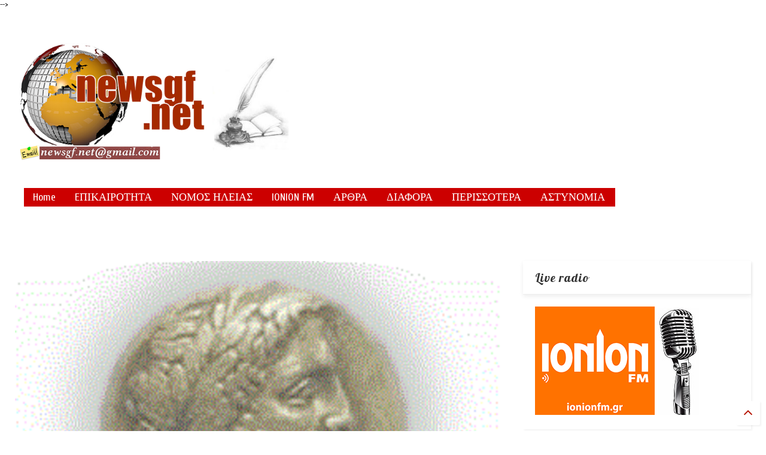

--- FILE ---
content_type: text/html; charset=UTF-8
request_url: https://www.newsgf.net/2021/02/blog-post_65.html
body_size: 99341
content:
<!DOCTYPE html>
<html class='v2' dir='ltr' xmlns='http://www.w3.org/1999/xhtml' xmlns:b='http://www.google.com/2005/gml/b' xmlns:data='http://www.google.com/2005/gml/data' xmlns:expr='http://www.google.com/2005/gml/expr'>
<head>
<link href='https://www.blogger.com/static/v1/widgets/335934321-css_bundle_v2.css' rel='stylesheet' type='text/css'/>
<script src="//ajax.googleapis.com/ajax/libs/jquery/1.7.2/jquery.js" type="text/javascript"></script>
<script type='text/javascript'>
 jQuery(document).ready(function () {
  jQuery('a[href*="http://"]:not([href*="https://www.newsgf.net/"])').attr("target", "_blank");
  jQuery('a[href*="https://"]:not([href*="https://www.newsgf.net/"])').attr("target", "_blank");
  });
</script>
<meta content='width=device-width,initial-scale=1.0,minimum-scale=1.0,maximum-scale=1.0' name='viewport'/>
<meta content='text/html; charset=UTF-8' http-equiv='Content-Type'/>
<meta content='blogger' name='generator'/>
<link href='https://www.newsgf.net/favicon.ico' rel='icon' type='image/x-icon'/>
<link href='http://www.newsgf.net/2021/02/blog-post_65.html' rel='canonical'/>
<link rel="alternate" type="application/atom+xml" title="&quot;Ενδείξεις-Αποδείξεις&quot;  - Atom" href="https://www.newsgf.net/feeds/posts/default" />
<link rel="alternate" type="application/rss+xml" title="&quot;Ενδείξεις-Αποδείξεις&quot;  - RSS" href="https://www.newsgf.net/feeds/posts/default?alt=rss" />
<link rel="service.post" type="application/atom+xml" title="&quot;Ενδείξεις-Αποδείξεις&quot;  - Atom" href="https://www.blogger.com/feeds/534586854069144982/posts/default" />

<link rel="alternate" type="application/atom+xml" title="&quot;Ενδείξεις-Αποδείξεις&quot;  - Atom" href="https://www.newsgf.net/feeds/3352787504486829327/comments/default" />
<!--Can't find substitution for tag [blog.ieCssRetrofitLinks]-->
<link href='https://blogger.googleusercontent.com/img/b/R29vZ2xl/AVvXsEh3bkc6PGWPgPBH6WGZQp0bE1xMJqnpoJYa3mDOoeSAvUePGpYcyp_4h3dWeENhESnlWuaivhhCJX0z_V6CEuAyI2n5UrTx4ONHaeDJv9c9_FqpH1fmoNKsgLNOW9QNOi8236vQOZeyi34/s600/Opera+%25CE%25A3%25CF%2584%25CE%25B9%25CE%25B3%25CE%25BC%25CE%25B9%25CF%258C%25CF%2584%25CF%2585%25CF%2580%25CE%25BF_2021-02-05_144657_www.google.com.png' rel='image_src'/>
<meta content='http://www.newsgf.net/2021/02/blog-post_65.html' property='og:url'/>
<meta content='Δήμος Αρχαίας Ολυμπίας: Παράταση για Επίδομα Στέγασης και Ελάχιστο Εγγυημένο Εισόδημα' property='og:title'/>
<meta content='Ηλεία, Ελλάδα, Κόσμος, Δυτική Ελλάδα' property='og:description'/>
<meta content='https://blogger.googleusercontent.com/img/b/R29vZ2xl/AVvXsEh3bkc6PGWPgPBH6WGZQp0bE1xMJqnpoJYa3mDOoeSAvUePGpYcyp_4h3dWeENhESnlWuaivhhCJX0z_V6CEuAyI2n5UrTx4ONHaeDJv9c9_FqpH1fmoNKsgLNOW9QNOi8236vQOZeyi34/w1200-h630-p-k-no-nu/Opera+%25CE%25A3%25CF%2584%25CE%25B9%25CE%25B3%25CE%25BC%25CE%25B9%25CF%258C%25CF%2584%25CF%2585%25CF%2580%25CE%25BF_2021-02-05_144657_www.google.com.png' property='og:image'/>
<title>
Δήμος Αρχαίας Ολυμπίας: Παράταση για Επίδομα Στέγασης και Ελάχιστο Εγγυημένο Εισόδημα | "Ενδείξεις-Αποδείξεις" 
</title>
<meta content='Δήμος Αρχαίας Ολυμπίας: Παράταση για Επίδομα Στέγασης και Ελάχιστο Εγγυημένο Εισόδημα | "Ενδείξεις-Αποδείξεις" ' property='og:title'/>
<meta content='https://blogger.googleusercontent.com/img/b/R29vZ2xl/AVvXsEh3bkc6PGWPgPBH6WGZQp0bE1xMJqnpoJYa3mDOoeSAvUePGpYcyp_4h3dWeENhESnlWuaivhhCJX0z_V6CEuAyI2n5UrTx4ONHaeDJv9c9_FqpH1fmoNKsgLNOW9QNOi8236vQOZeyi34/s600/Opera+%25CE%25A3%25CF%2584%25CE%25B9%25CE%25B3%25CE%25BC%25CE%25B9%25CF%258C%25CF%2584%25CF%2585%25CF%2580%25CE%25BF_2021-02-05_144657_www.google.com.png' property='og:image'/>
<meta content='article' property='og:type'/>
<meta content='http://www.newsgf.net/2021/02/blog-post_65.html' property='og:url'/>
<style type='text/css'>@font-face{font-family:'Cuprum';font-style:normal;font-weight:400;font-display:swap;src:url(//fonts.gstatic.com/s/cuprum/v29/dg45_pLmvrkcOkBnKsOzXyGWTBcmg-X6VjbYJxYmknQHEMmm.woff2)format('woff2');unicode-range:U+0460-052F,U+1C80-1C8A,U+20B4,U+2DE0-2DFF,U+A640-A69F,U+FE2E-FE2F;}@font-face{font-family:'Cuprum';font-style:normal;font-weight:400;font-display:swap;src:url(//fonts.gstatic.com/s/cuprum/v29/dg45_pLmvrkcOkBnKsOzXyGWTBcmg-X6Vj_YJxYmknQHEMmm.woff2)format('woff2');unicode-range:U+0301,U+0400-045F,U+0490-0491,U+04B0-04B1,U+2116;}@font-face{font-family:'Cuprum';font-style:normal;font-weight:400;font-display:swap;src:url(//fonts.gstatic.com/s/cuprum/v29/dg45_pLmvrkcOkBnKsOzXyGWTBcmg-X6VjTYJxYmknQHEMmm.woff2)format('woff2');unicode-range:U+0102-0103,U+0110-0111,U+0128-0129,U+0168-0169,U+01A0-01A1,U+01AF-01B0,U+0300-0301,U+0303-0304,U+0308-0309,U+0323,U+0329,U+1EA0-1EF9,U+20AB;}@font-face{font-family:'Cuprum';font-style:normal;font-weight:400;font-display:swap;src:url(//fonts.gstatic.com/s/cuprum/v29/dg45_pLmvrkcOkBnKsOzXyGWTBcmg-X6VjXYJxYmknQHEMmm.woff2)format('woff2');unicode-range:U+0100-02BA,U+02BD-02C5,U+02C7-02CC,U+02CE-02D7,U+02DD-02FF,U+0304,U+0308,U+0329,U+1D00-1DBF,U+1E00-1E9F,U+1EF2-1EFF,U+2020,U+20A0-20AB,U+20AD-20C0,U+2113,U+2C60-2C7F,U+A720-A7FF;}@font-face{font-family:'Cuprum';font-style:normal;font-weight:400;font-display:swap;src:url(//fonts.gstatic.com/s/cuprum/v29/dg45_pLmvrkcOkBnKsOzXyGWTBcmg-X6VjvYJxYmknQHEA.woff2)format('woff2');unicode-range:U+0000-00FF,U+0131,U+0152-0153,U+02BB-02BC,U+02C6,U+02DA,U+02DC,U+0304,U+0308,U+0329,U+2000-206F,U+20AC,U+2122,U+2191,U+2193,U+2212,U+2215,U+FEFF,U+FFFD;}@font-face{font-family:'Lobster';font-style:normal;font-weight:400;font-display:swap;src:url(//fonts.gstatic.com/s/lobster/v32/neILzCirqoswsqX9zo-mM4MwWJXNqA.woff2)format('woff2');unicode-range:U+0460-052F,U+1C80-1C8A,U+20B4,U+2DE0-2DFF,U+A640-A69F,U+FE2E-FE2F;}@font-face{font-family:'Lobster';font-style:normal;font-weight:400;font-display:swap;src:url(//fonts.gstatic.com/s/lobster/v32/neILzCirqoswsqX9zoamM4MwWJXNqA.woff2)format('woff2');unicode-range:U+0301,U+0400-045F,U+0490-0491,U+04B0-04B1,U+2116;}@font-face{font-family:'Lobster';font-style:normal;font-weight:400;font-display:swap;src:url(//fonts.gstatic.com/s/lobster/v32/neILzCirqoswsqX9zo2mM4MwWJXNqA.woff2)format('woff2');unicode-range:U+0102-0103,U+0110-0111,U+0128-0129,U+0168-0169,U+01A0-01A1,U+01AF-01B0,U+0300-0301,U+0303-0304,U+0308-0309,U+0323,U+0329,U+1EA0-1EF9,U+20AB;}@font-face{font-family:'Lobster';font-style:normal;font-weight:400;font-display:swap;src:url(//fonts.gstatic.com/s/lobster/v32/neILzCirqoswsqX9zoymM4MwWJXNqA.woff2)format('woff2');unicode-range:U+0100-02BA,U+02BD-02C5,U+02C7-02CC,U+02CE-02D7,U+02DD-02FF,U+0304,U+0308,U+0329,U+1D00-1DBF,U+1E00-1E9F,U+1EF2-1EFF,U+2020,U+20A0-20AB,U+20AD-20C0,U+2113,U+2C60-2C7F,U+A720-A7FF;}@font-face{font-family:'Lobster';font-style:normal;font-weight:400;font-display:swap;src:url(//fonts.gstatic.com/s/lobster/v32/neILzCirqoswsqX9zoKmM4MwWJU.woff2)format('woff2');unicode-range:U+0000-00FF,U+0131,U+0152-0153,U+02BB-02BC,U+02C6,U+02DA,U+02DC,U+0304,U+0308,U+0329,U+2000-206F,U+20AC,U+2122,U+2191,U+2193,U+2212,U+2215,U+FEFF,U+FFFD;}@font-face{font-family:'Roboto';font-style:normal;font-weight:700;font-stretch:100%;font-display:swap;src:url(//fonts.gstatic.com/s/roboto/v50/KFOMCnqEu92Fr1ME7kSn66aGLdTylUAMQXC89YmC2DPNWuYjalmZiAr0klQmz24O0g.woff2)format('woff2');unicode-range:U+0460-052F,U+1C80-1C8A,U+20B4,U+2DE0-2DFF,U+A640-A69F,U+FE2E-FE2F;}@font-face{font-family:'Roboto';font-style:normal;font-weight:700;font-stretch:100%;font-display:swap;src:url(//fonts.gstatic.com/s/roboto/v50/KFOMCnqEu92Fr1ME7kSn66aGLdTylUAMQXC89YmC2DPNWuYjalmQiAr0klQmz24O0g.woff2)format('woff2');unicode-range:U+0301,U+0400-045F,U+0490-0491,U+04B0-04B1,U+2116;}@font-face{font-family:'Roboto';font-style:normal;font-weight:700;font-stretch:100%;font-display:swap;src:url(//fonts.gstatic.com/s/roboto/v50/KFOMCnqEu92Fr1ME7kSn66aGLdTylUAMQXC89YmC2DPNWuYjalmYiAr0klQmz24O0g.woff2)format('woff2');unicode-range:U+1F00-1FFF;}@font-face{font-family:'Roboto';font-style:normal;font-weight:700;font-stretch:100%;font-display:swap;src:url(//fonts.gstatic.com/s/roboto/v50/KFOMCnqEu92Fr1ME7kSn66aGLdTylUAMQXC89YmC2DPNWuYjalmXiAr0klQmz24O0g.woff2)format('woff2');unicode-range:U+0370-0377,U+037A-037F,U+0384-038A,U+038C,U+038E-03A1,U+03A3-03FF;}@font-face{font-family:'Roboto';font-style:normal;font-weight:700;font-stretch:100%;font-display:swap;src:url(//fonts.gstatic.com/s/roboto/v50/KFOMCnqEu92Fr1ME7kSn66aGLdTylUAMQXC89YmC2DPNWuYjalnoiAr0klQmz24O0g.woff2)format('woff2');unicode-range:U+0302-0303,U+0305,U+0307-0308,U+0310,U+0312,U+0315,U+031A,U+0326-0327,U+032C,U+032F-0330,U+0332-0333,U+0338,U+033A,U+0346,U+034D,U+0391-03A1,U+03A3-03A9,U+03B1-03C9,U+03D1,U+03D5-03D6,U+03F0-03F1,U+03F4-03F5,U+2016-2017,U+2034-2038,U+203C,U+2040,U+2043,U+2047,U+2050,U+2057,U+205F,U+2070-2071,U+2074-208E,U+2090-209C,U+20D0-20DC,U+20E1,U+20E5-20EF,U+2100-2112,U+2114-2115,U+2117-2121,U+2123-214F,U+2190,U+2192,U+2194-21AE,U+21B0-21E5,U+21F1-21F2,U+21F4-2211,U+2213-2214,U+2216-22FF,U+2308-230B,U+2310,U+2319,U+231C-2321,U+2336-237A,U+237C,U+2395,U+239B-23B7,U+23D0,U+23DC-23E1,U+2474-2475,U+25AF,U+25B3,U+25B7,U+25BD,U+25C1,U+25CA,U+25CC,U+25FB,U+266D-266F,U+27C0-27FF,U+2900-2AFF,U+2B0E-2B11,U+2B30-2B4C,U+2BFE,U+3030,U+FF5B,U+FF5D,U+1D400-1D7FF,U+1EE00-1EEFF;}@font-face{font-family:'Roboto';font-style:normal;font-weight:700;font-stretch:100%;font-display:swap;src:url(//fonts.gstatic.com/s/roboto/v50/KFOMCnqEu92Fr1ME7kSn66aGLdTylUAMQXC89YmC2DPNWuYjaln6iAr0klQmz24O0g.woff2)format('woff2');unicode-range:U+0001-000C,U+000E-001F,U+007F-009F,U+20DD-20E0,U+20E2-20E4,U+2150-218F,U+2190,U+2192,U+2194-2199,U+21AF,U+21E6-21F0,U+21F3,U+2218-2219,U+2299,U+22C4-22C6,U+2300-243F,U+2440-244A,U+2460-24FF,U+25A0-27BF,U+2800-28FF,U+2921-2922,U+2981,U+29BF,U+29EB,U+2B00-2BFF,U+4DC0-4DFF,U+FFF9-FFFB,U+10140-1018E,U+10190-1019C,U+101A0,U+101D0-101FD,U+102E0-102FB,U+10E60-10E7E,U+1D2C0-1D2D3,U+1D2E0-1D37F,U+1F000-1F0FF,U+1F100-1F1AD,U+1F1E6-1F1FF,U+1F30D-1F30F,U+1F315,U+1F31C,U+1F31E,U+1F320-1F32C,U+1F336,U+1F378,U+1F37D,U+1F382,U+1F393-1F39F,U+1F3A7-1F3A8,U+1F3AC-1F3AF,U+1F3C2,U+1F3C4-1F3C6,U+1F3CA-1F3CE,U+1F3D4-1F3E0,U+1F3ED,U+1F3F1-1F3F3,U+1F3F5-1F3F7,U+1F408,U+1F415,U+1F41F,U+1F426,U+1F43F,U+1F441-1F442,U+1F444,U+1F446-1F449,U+1F44C-1F44E,U+1F453,U+1F46A,U+1F47D,U+1F4A3,U+1F4B0,U+1F4B3,U+1F4B9,U+1F4BB,U+1F4BF,U+1F4C8-1F4CB,U+1F4D6,U+1F4DA,U+1F4DF,U+1F4E3-1F4E6,U+1F4EA-1F4ED,U+1F4F7,U+1F4F9-1F4FB,U+1F4FD-1F4FE,U+1F503,U+1F507-1F50B,U+1F50D,U+1F512-1F513,U+1F53E-1F54A,U+1F54F-1F5FA,U+1F610,U+1F650-1F67F,U+1F687,U+1F68D,U+1F691,U+1F694,U+1F698,U+1F6AD,U+1F6B2,U+1F6B9-1F6BA,U+1F6BC,U+1F6C6-1F6CF,U+1F6D3-1F6D7,U+1F6E0-1F6EA,U+1F6F0-1F6F3,U+1F6F7-1F6FC,U+1F700-1F7FF,U+1F800-1F80B,U+1F810-1F847,U+1F850-1F859,U+1F860-1F887,U+1F890-1F8AD,U+1F8B0-1F8BB,U+1F8C0-1F8C1,U+1F900-1F90B,U+1F93B,U+1F946,U+1F984,U+1F996,U+1F9E9,U+1FA00-1FA6F,U+1FA70-1FA7C,U+1FA80-1FA89,U+1FA8F-1FAC6,U+1FACE-1FADC,U+1FADF-1FAE9,U+1FAF0-1FAF8,U+1FB00-1FBFF;}@font-face{font-family:'Roboto';font-style:normal;font-weight:700;font-stretch:100%;font-display:swap;src:url(//fonts.gstatic.com/s/roboto/v50/KFOMCnqEu92Fr1ME7kSn66aGLdTylUAMQXC89YmC2DPNWuYjalmbiAr0klQmz24O0g.woff2)format('woff2');unicode-range:U+0102-0103,U+0110-0111,U+0128-0129,U+0168-0169,U+01A0-01A1,U+01AF-01B0,U+0300-0301,U+0303-0304,U+0308-0309,U+0323,U+0329,U+1EA0-1EF9,U+20AB;}@font-face{font-family:'Roboto';font-style:normal;font-weight:700;font-stretch:100%;font-display:swap;src:url(//fonts.gstatic.com/s/roboto/v50/KFOMCnqEu92Fr1ME7kSn66aGLdTylUAMQXC89YmC2DPNWuYjalmaiAr0klQmz24O0g.woff2)format('woff2');unicode-range:U+0100-02BA,U+02BD-02C5,U+02C7-02CC,U+02CE-02D7,U+02DD-02FF,U+0304,U+0308,U+0329,U+1D00-1DBF,U+1E00-1E9F,U+1EF2-1EFF,U+2020,U+20A0-20AB,U+20AD-20C0,U+2113,U+2C60-2C7F,U+A720-A7FF;}@font-face{font-family:'Roboto';font-style:normal;font-weight:700;font-stretch:100%;font-display:swap;src:url(//fonts.gstatic.com/s/roboto/v50/KFOMCnqEu92Fr1ME7kSn66aGLdTylUAMQXC89YmC2DPNWuYjalmUiAr0klQmz24.woff2)format('woff2');unicode-range:U+0000-00FF,U+0131,U+0152-0153,U+02BB-02BC,U+02C6,U+02DA,U+02DC,U+0304,U+0308,U+0329,U+2000-206F,U+20AC,U+2122,U+2191,U+2193,U+2212,U+2215,U+FEFF,U+FFFD;}</style>
<style id='page-skin-1' type='text/css'><!--
/*
-----------------------------------------------------------------------------
Name:	 		MagOne - Drag n Drop Magazine Blogger Template
Version:		3.0.1
Author: 		Tien Nguyen
Url:			http://www.sneeit.com
----------------------------------------------------------------------------- */
/* Variable definitions
=======================
<Variable name="keycolor" description="Main Color" type="color" default="#FF3D00"/>
<Group description="Site" selector="body">
<Variable name="body.font" description="Font" type="font" default="normal normal 12px 'Roboto', sans-serif"/>
<Variable name="body.text.color" description="Text Color" type="color" default="#000000"/>
</Group>
<Group description="Backgrounds" selector="body">
<Variable name="body.background.color" description="Body Background" type="color" default="#efefef"/>
<Variable name="content.background.color" description="Entire Blog Background" type="color" default="#efefef"/>
<Variable name="header.background.color" description="Header Background" type="color" default="#ffffff"/>
</Group>
<Group description="Links" selector="body">
<Variable name="link.color" description="Link Color" type="color" default="#000000"/>
<Variable name="link.visited.color" description="Visited Color" type="color" default="#EA3A00"/>
<Variable name="link.hover.color" description="Hover Color" type="color" default="#FF4D11"/>
</Group>
<Group description="Widgets - Gadgets" selector="#primary .widget">
<Variable name="feedwid.title.font" description="Article Widgets Title" type="font" default="normal normal 20px 'Roboto', sans-serif"/>
<Variable name="sidewid.title.font" description="Right Sidebar Widgets Title" type="font" default="normal normal 14px 'Roboto', sans-serif"/>
</Group>
<Group description="Post" selector="h1.post-title">
<Variable name="post.title.font" description="Post Title" type="font" default="normal normal 40px 'Roboto', sans-serif"/>
<Variable name="post.body.font" description="Post Body" type="font" default="normal normal 14px 'Roboto', sans-serif"/>
</Group>
<Variable name="body.background" description="Body Background" type="background"
color="#FFFFFF" default="$(color) none repeat scroll top left"/>
<Variable name="body.background.override" description="Body Background Override" type="string" default=""/>
<Variable name="body.background.gradient.cap" description="Body Gradient Cap" type="url"
default="url(//www.blogblog.com/1kt/simple/gradients_light.png)"/>
<Variable name="body.background.gradient.tile" description="Body Gradient Tile" type="url"
default="url(//www.blogblog.com/1kt/simple/body_gradient_tile_light.png)"/>
*/
/*Variable Apply Here*/
body {font: normal normal 12px Cuprum;color: #000000;background: #ffffff url(//4.bp.blogspot.com/-60G3546867A/YczO5phPRcI/AAAAAAAE8Y8/whk7Pc2h9-Yq9UhhB2cxOFYvLkQljbwMwCK4BGAYYCw/s100/Opera%2B%25CE%25A3%25CF%2584%25CE%25B9%25CE%25B3%25CE%25BC%25CE%25B9%25CF%258C%25CF%2584%25CF%2585%25CF%2580%25CE%25BF_2021-12-29_211555_anastasiosds.blogspot.com.png) repeat fixed top left;}
a:link {text-decoration:none;color: #B51200;}
a:visited {text-decoration:none;color: #b51200;}
a:hover {color: #bf0808;}
.color {color: #000000;}
.border {border-color: #000000;}
.bg {background-color: #000000;}
.header-bg {background-color:#FFFFFF;}
.wrapper {background-color:#FFFFFF;max-width: 100%;margin: auto;}
.post-body {font: normal bold 18px Roboto;}
.main-menu {border-top: 1px solid #000000;}
.main-menu ul.sub-menu li:hover > a {border-left: 2px solid #000000;}
.main-menu .menu-item-mega > .menu-item-inner > .sub-menu {border-top: 2px solid #000000;}
.main-menu .menu-item-mega > .menu-item-inner > .sub-menu > li li:hover a {border-left: 1px solid #000000;}
.main-menu ul.sub-menu li:hover > a,
.main-menu .menu-item-mega > .menu-item-inner > .sub-menu,
.main-menu .menu-item-mega > .menu-item-inner > .sub-menu > li li:hover a {border-color: #000000!important;}
.header-social-icons ul li a:hover {color: #000000;}
.feed-widget-header .widget-title {font: normal normal 33px Impact, sans-serif;}
.slider-item .item-readmore:hover {background: #000000}
.owl-dot.active {background: #000000;}
#sidebar .widget > h2, #sidebar .feed-widget-header, #sidebar .feed-widget-header h2 {font: normal normal 20px Lobster;}
#sidebar .widget.FollowByEmail .follow-by-email-submit {background: #000000;}
#footer .widget.social_icons li a:hover {color: #000000;}
#footer .FollowByEmail .follow-by-email-submit {background: #000000;}
a.comments-title.active {border-bottom: 2px solid #FFFFFF!important;}
h1.post-title {font: normal bold 34px Roboto;}
.feed.widget .feed-widget-header {border-color: #000000;}
.feed.widget.box-title h2.widget-title {background: #000000;}
.social_counter {color: #000000}
.social_counter .button {background: #000000}
.section,.widget,body{margin:0;padding:0}.table,.tr{width:100%}.owl-carousel,.owl-carousel .owl-item{-webkit-tap-highlight-color:transparent}.clear,.feed.widget .meta-items{clear:both}*{word-wrap:break-word!important}body{position:relative}a{cursor:pointer}a img{border:none}.widget{opacity:0}.clear{display:block;float:none}.inb{display:-moz-inline-stack;display:inline-block;zoom:1}.table{display:table}.tr{display:table-row}.td{display:table-cell;vertical-align:middle}.wide{margin:auto;width:96.1%}iframe,img,object{max-width:100%}img{height:auto}#admin-section,.hide{display:none}.item-thumbnail,.natural-thumbnail{overflow:hidden;display:block;z-index:9;width:100%}.item-thumbnail img{display:block;height:auto;width:auto;min-width:100%;max-width:9999px;max-height:9999px;padding:0!important}.natural-thumbnail img{display:block;height:auto;width:100%}.blogger-clickTrap,.widget>h2{display:none}.post-body h2,.post-body h3,.post-body h4{margin:1em 0 .5em}.widget .post-body ol,.widget .post-body ul{margin:.5em 0 1.5em}span.widget-item-control{position:absolute;right:0;bottom:0}.post-body{font-weight:100;line-height:1.5em;padding:5px 0 0}.post-body iframe{display:block;margin:0 0 10px}.sd,.shad,.shadow,.shd{-moz-box-shadow:2px 2px 3px rgba(0,0,0,.05);-webkit-box-shadow:2px 2px 3px rgba(0,0,0,.05);-o-box-shadow:2px 2px 3px rgba(0,0,0,.05);-ms-box-shadow:2px 2px 3px rgba(0,0,0,.05);box-shadow:2px 2px 3px rgba(0,0,0,.05)}.cir,.circle{-o-border-radius:100%;-ms-border-radius:100%;-webkit-border-radius:100%;-moz-border-radius:100%;border-radius:100%}.rad2{-o-border-radius:2px;-ms-border-radius:2px;-webkit-border-radius:2px;-moz-border-radius:2px;border-radius:2px}.owl-carousel .animated{-webkit-animation-duration:1000ms;animation-duration:1000ms;-webkit-animation-fill-mode:both;animation-fill-mode:both}.owl-carousel .owl-animated-in{z-index:0}.owl-carousel .owl-animated-out{z-index:1}.owl-carousel .fadeOut{-webkit-animation-name:fadeOut;animation-name:fadeOut}@-webkit-keyframes fadeOut{0%{opacity:1}100%{opacity:0}}@keyframes fadeOut{0%{opacity:1}100%{opacity:0}}.owl-height{-webkit-transition:height 500ms ease-in-out;-moz-transition:height 500ms ease-in-out;-ms-transition:height 500ms ease-in-out;-o-transition:height 500ms ease-in-out;transition:height 500ms ease-in-out}.owl-carousel{display:none;width:100%;position:relative;z-index:1}.owl-carousel .owl-stage{position:relative;-ms-touch-action:pan-Y}.owl-carousel .owl-stage:after{content:".";display:block;clear:both;visibility:hidden;line-height:0;height:0}.owl-carousel .owl-stage-outer{position:relative;overflow:hidden;-webkit-transform:translate3d(0,0,0)}.owl-carousel .owl-controls .owl-dot,.owl-carousel .owl-controls .owl-nav .owl-next,.owl-carousel .owl-controls .owl-nav .owl-prev{cursor:pointer;cursor:hand;-webkit-user-select:none;-khtml-user-select:none;-moz-user-select:none;-ms-user-select:none;user-select:none}.owl-carousel.owl-loaded{display:block}.owl-carousel.owl-loading{opacity:0;display:block}.owl-carousel.owl-hidden{opacity:0}.owl-carousel .owl-refresh .owl-item{display:none}.owl-carousel .owl-item{position:relative;min-height:1px;float:left;-webkit-backface-visibility:hidden;-webkit-touch-callout:none;-webkit-user-select:none;-moz-user-select:none;-ms-user-select:none;user-select:none}.owl-carousel .owl-item img{display:block;width:100%;-webkit-transform-style:preserve-3d;transform-style:preserve-3d}.owl-carousel.owl-text-select-on .owl-item{-webkit-user-select:auto;-moz-user-select:auto;-ms-user-select:auto;user-select:auto}.owl-carousel .owl-grab{cursor:move;cursor:-webkit-grab;cursor:-o-grab;cursor:-ms-grab;cursor:grab}.owl-carousel.owl-rtl{direction:rtl}.owl-carousel.owl-rtl .owl-item{float:right}.no-js .owl-carousel{display:block}.owl-carousel .owl-item .owl-lazy{opacity:0;-webkit-transition:opacity 400ms ease;-moz-transition:opacity 400ms ease;-ms-transition:opacity 400ms ease;-o-transition:opacity 400ms ease;transition:opacity 400ms ease}.owl-carousel .owl-video-wrapper{position:relative;height:100%;background:#000}.owl-carousel .owl-video-play-icon{position:absolute;height:80px;width:80px;left:50%;top:50%;margin-left:-40px;margin-top:-40px;background:url(owl.video.play.png) no-repeat;cursor:pointer;z-index:1;-webkit-backface-visibility:hidden;-webkit-transition:scale 100ms ease;-moz-transition:scale 100ms ease;-ms-transition:scale 100ms ease;-o-transition:scale 100ms ease;transition:scale 100ms ease}.owl-carousel .owl-video-play-icon:hover{-webkit-transition:scale(1.3,1.3);-moz-transition:scale(1.3,1.3);-ms-transition:scale(1.3,1.3);-o-transition:scale(1.3,1.3);transition:scale(1.3,1.3)}.owl-carousel .owl-video-playing .owl-video-play-icon,.owl-carousel .owl-video-playing .owl-video-tn{display:none}.owl-carousel .owl-video-tn{opacity:0;height:100%;background-position:center center;background-repeat:no-repeat;-webkit-background-size:contain;-moz-background-size:contain;-o-background-size:contain;background-size:contain;-webkit-transition:opacity 400ms ease;-moz-transition:opacity 400ms ease;-ms-transition:opacity 400ms ease;-o-transition:opacity 400ms ease;transition:opacity 400ms ease}.owl-carousel .owl-video-frame{position:relative;z-index:1}.loader,.loader:after,.loader:before{border-radius:50%;width:2.5em;height:2.5em;-webkit-animation:loading_dots 1.8s infinite ease-in-out;animation:loading_dots 1.8s infinite ease-in-out}.loader{font-size:10px;margin:80px auto;position:relative;text-indent:-9999em;-webkit-transform:translateZ(0);-ms-transform:translateZ(0);transform:translateZ(0);-webkit-animation-delay:-.16s;animation-delay:-.16s}.loader:before{left:-3.5em;-webkit-animation-delay:-.32s;animation-delay:-.32s}.loader:after{left:3.5em}.loader:after,.loader:before{content:'';position:absolute;top:0}#Header1,#header,#header-section{position:relative}@-webkit-keyframes loading_dots{0%,100%,80%{box-shadow:0 2.5em 0 -1.3em rgba(125,125,125,.5)}40%{box-shadow:0 2.5em 0 0 rgba(125,125,125,.5)}}@keyframes loading_dots{0%,100%,80%{box-shadow:0 2.5em 0 -1.3em rgba(125,125,125,.5)}40%{box-shadow:0 2.5em 0 0 rgba(125,125,125,.5)}}.white{background:#fff}.wrapper{padding:20px 0 30px}#header{z-index:19}#header-section{z-index:999}#header-wide .widget{margin:30px 0 0}#Header1{height:60px;overflow:hidden;margin:0}.main-menu-toggle{float:left;-webkit-user-select:none;-moz-user-select:none;-ms-user-select:none;-o-user-select:none;user-select:none}#search-toggle{float:right}.header-button{display:block;height:60px;line-height:60px}.header-button .inner{line-height:20px;padding:20px 20px 0 0;display:block}.main-menu-toggle .inner{padding-left:20px}.header-button .inner>span{color:#999;font-size:10px;line-height:20px;vertical-align:text-bottom}.header-button.active .inner span,.header-button:hover .inner span{color:#000}.header-button .inner i.fa{font-size:20px;line-height:20px}#header .toggle-button .arrow{width:0;height:0;border-left:5px solid transparent;border-right:5px solid transparent;border-bottom-width:5px;border-bottom-style:solid;position:absolute;left:40px;bottom:0;display:none}.blog-title,.main-menu,.main-menu .menu a,.main-menu ul.menu>li>a{position:relative}#header .toggle-button.active .arrow{display:block}.blog-title{float:left;font-size:26px;font-weight:100;border-left:1px solid #ddd;height:30px;line-height:30px;margin:15px 20px 0 0;padding:0 0 0 20px;max-width:50%;overflow:hidden}.blog-title img{width:auto!important;height:auto!important;max-height:30px!important}.top-page-wrapper .widget *{max-width:100%}.top-page-wrapper.auto-height .widget *{max-width:none}#top-page-logo .blog-title{float:none;text-align:left;margin:0;padding:0;border:none;max-width:100%;height:auto}#top-page-logo .blog-title img{max-height:none!important}.top-page-wrapper.auto-height{padding-bottom:10px}.top-page-wrapper.auto-height .section#top-page .widget{min-width:50%;float:right}#header-section .LinkList,#header-section .PageList{display:none}.main-menu .menu .arrow{width:0;height:0;border-left:5px solid transparent;border-right:5px solid transparent;border-top:5px solid;float:right;display:inline-block;margin:18px 0 0 5px}.main-menu .sub-menu .arrow{border-top:5px solid transparent;border-bottom:5px solid transparent;border-left:5px solid;margin:15px 0 0 10px}.main-menu ul{margin:0;padding:0}.main-menu ul.menu li{display:block;font-size:14px;font-weight:300;padding:0}.main-menu ul.sub-menu li a{font-weight:100}.main-menu ul.sub-menu li{position:relative;font-size:13px}.main-menu ul.menu li a{padding:0 20px;display:block;height:40px;line-height:40px;text-decoration:none;color:#777}#footer-menu li a:hover,.feed.widget .item-labels a:hover,.feed.widget .item-readmore:hover,.widget.PopularPosts .item-line-2 .item-readmore:hover,.widget.PopularPosts .item-snippet .item-readmore:hover,.widget.PopularPosts .item-title:hover{text-decoration:underline}.main-menu ul.menu li:hover>a{color:#000}.main-menu ul.menu>li>a{padding-right:30px}.main-menu ul.menu>li>a .arrow{position:absolute;top:1px;right:15px}.main-menu ul.menu>li{float:left;height:40px;line-height:40px}.main-menu .menu-item-inner{visibility:hidden;opacity:0;transition:visibility 0s linear .3s,opacity .3s linear;-webkit-transition:visibility 0s linear .3s,opacity .3s linear;-moz-transition:visibility 0s linear .3s,opacity .3s linear;-o-transition:visibility 0s linear .3s,opacity .3s linear;-ms-transition:visibility 0s linear .3s,opacity .3s linear}.main-menu ul.sub-menu{min-width:180px;background:#333;position:absolute;top:100%}.main-menu li:hover>.menu-item-inner{visibility:visible;opacity:1;transition-delay:0s;-webkit-transition-delay:0s;-moz-transition-delay:0s;-o-transition-delay:0s;-ms-transition-delay:0s}.main-menu ul.sub-menu li:hover a{color:#eee;background:rgba(0,0,0,.1);-webkit-transition:all 200ms ease-in-out;-moz-transition:all 200ms ease-in-out;-o-transition:all 200ms ease-in-out;transition:all 200ms ease-in-out}.main-menu ul.sub-menu li:hover>a{color:#fff}.main-menu ul.menu li ul.sub-menu a{color:#ccc;min-height:40px;height:auto;padding-right:10px}.main-menu ul.menu li ul.sub-menu li:hover>a{color:#fff}.main-menu ul.sub-menu ul.sub-menu{top:0;left:100%}.main-menu li.menu-item-mega:hover .menu-item-inner{visibility:visible;opacity:1}.main-menu li.menu-item-mega .menu-item-inner .arrow{display:none}.main-menu .menu-item-mega>.menu-item-inner>.sub-menu{width:100%;left:0;padding:10px 0}.main-menu .menu-item-mega>.menu-item-inner>.sub-menu>li{float:left;width:25%}.main-menu .menu-item-mega>.menu-item-inner>.sub-menu>li>a{font-size:14px}.main-menu .menu-item-mega>.menu-item-inner>.sub-menu>li>.menu-item-inner{position:static;border-left:1px solid #3c3c3c;margin-left:20px}.main-menu .menu-item-mega .sub-menu .sub-menu{position:relative;left:0}.main-menu .menu-item-mega:hover .sub-menu a{background:0 0;border-left:none}.main-menu .menu-item-mega .sub-menu .sub-menu a{font-size:12px;margin-left:15px;padding:0}.main-menu .menu-item-mega>.menu-item-inner>.sub-menu>li li:hover a{padding-left:10px}.main-menu li.menu-item-mega-label:hover .menu-item-inner .menu-mega-content{position:relative;z-index:1;margin-top:-25px}.main-menu .menu-item-mega-label .menu-item-inner{position:absolute;left:0;width:100%;background-color:#333;padding:20px 0}.main-menu li.menu-item-mega-label.finished .menu-item-inner .menu-mega-content .item{float:left;width:22.5%;margin-right:2%}.main-menu li.menu-item-mega-label.finished .menu-item-inner .menu-mega-content .item.item-0{margin-left:2%}.main-menu li.menu-item-mega-label.finished .menu-item-inner .menu-mega-content{margin:0}.main-menu li.menu-item-mega-label.finished .menu-item-inner .menu-mega-content .item .item-thumbnail{height:160px;background:#000;padding:0}.main-menu li.menu-item-mega-label.finished .menu-item-inner .menu-mega-content .item .item-thumbnail:hover img{background:#000;opacity:.5;transition:opacity .3s linear;-webkit-transition:opacity .3s linear;-moz-transition:opacity .3s linear;-o-transition:opacity .3s linear;-ms-transition:opacity .3s linear}.main-menu li.menu-item-mega-label.finished .menu-item-inner .menu-mega-content .item .item-thumbnail i.fa{visibility:hidden;opacity:0;position:absolute;color:#fff;width:100%;text-align:center;top:40%;z-index:999;font-size:1000%}.main-menu li.menu-item-mega-label.finished .menu-item-inner .menu-mega-content .item .item-thumbnail:hover i.fa{visibility:visible;opacity:1;font-size:200%;transition:visibility .3s linear,font-size .3s linear,opacity .3s linear;-webkit-transition:visibility .3s linear,font-size .3s linear,opacity .3s linear;-moz-transition:visibility .3s linear,font-size .3s linear,opacity .3s linear;-o-transition:visibility .3s linear,font-size .3s linear,opacity .3s linear;-ms-transition:visibility .3s linear,font-size .3s linear,opacity .3s linear}.main-menu ul.menu li a.item-title{height:auto;line-height:1.5em;padding:0;margin:10px 0 0;color:#ccc;font-size:14px;font-weight:100}.main-menu ul.menu li a.item-title:hover{color:#fff}.main-menu ul.menu li.menu-item-mega-label.menu-item-has-children>.menu-item-inner>ul.sub-menu{float:left;width:20%;position:relative;border-top:none;padding:0;margin-top:-15px}.main-menu ul.menu li.menu-item-mega-label.menu-item-has-children>.menu-item-inner>ul.sub-menu>li{float:none;width:100%}.main-menu ul.menu li.menu-item-mega-label.menu-item-has-children>.menu-item-inner>ul.sub-menu .menu-item-inner{padding:0;width:auto}.main-menu ul.menu li.menu-item-mega-label.menu-item-has-children>.menu-item-inner .menu-mega-content{float:right;width:80%}.search-form-wrapper{background:#000;background:rgba(0,0,0,.8);z-index:99;position:fixed;width:100%;height:100%;left:0;top:0;display:none}.search-form,.search-form-label,.search-form-overlay,.search-text{left:0;position:absolute}.search-form{width:100%;height:1px;top:40%;text-align:center}.search-form-label{bottom:100%;width:100%;display:block;color:#fff;font-size:40px;font-weight:100}.search-text{top:100%;width:50%;right:0;margin:20px auto 0;background:0 0;border:none;border-bottom:1px dashed #ddd;font-size:60px;color:#fff;text-align:center;outline:0;min-width:300px}.search-form-overlay{width:100%;height:100%;top:0}.header-social-icons{float:right}.header-social-icons ul{padding:0;margin:0}.header-social-icons ul li{display:block;font-size:20px;margin:0 15px 0 0;height:55px;line-height:55px;float:right;padding:0}.header-social-icons ul li a{display:block;color:#999;margin:2px 0 0}#content{float:left;width:66%}#sidebar{float:right;width:31%}#primary .widget{margin-top:30px}.feed-widget-header{position:relative}.feed-widget-header .widget-title{font-weight:400;margin:0 10px 5px 0;float:left}.feed-widget-header .feed-widget-viewall{float:right;margin:5px 0 0}.feed.widget .item-title{line-height:1.3em}.feed.widget .item-main{overflow:hidden;position:relative}.feed.widget .item img{-moz-transition:-moz-transform .3s ease-in;-webkit-transition:-webkit-transform .3s ease-in;-o-transition:-o-transform .3s ease-in}.feed.widget .item:hover img{-moz-transform:scale(1.1);-webkit-transform:scale(1.1);-o-transform:scale(1.1)}.feed-widget-labels{float:left;margin:6px 0 0}.feed-widget-labels.listing{min-height:1.6em}.feed-widget-labels ul{padding:0;margin:0}.feed-widget-labels li{display:block;margin:0;padding:0}.feed-widget-labels a{color:#FFF;display:none;line-height:1;padding:3px 7px;white-space:nowrap}.feed-widget-labels a .check,.feed-widget-labels a .down{display:none}.feed-widget-labels a.active{display:block}.feed-widget-labels a.active .down,.feed-widget-labels.listing a.active .check{display:inline}.feed-widget-labels.listing a.active .down{display:none}.feed-widget-labels.listing ul{position:absolute;z-index:99}.feed.widget .thumbnail{background:#000}.feed.widget .thumbnail img{opacity:.8}.feed-widget-pagination{line-height:60px}a.feed-widget-pagination-button{background:#fff;padding:6px 10px;margin:0 12px 0 0;border:1px solid #fff;font-weight:700}a.feed-widget-pagination-button:hover{color:#fff;background:#333}a.feed-widget-pagination-button.active{background:#f0f0f0;border:1px solid #ccc;color:#000;-moz-box-shadow:none;-webkit-box-shadow:none;-o-box-shadow:none;-ms-box-shadow:none;box-shadow:none}span.feed-widget-pagination-separator{margin:0 15px 0 0}span.feed-widget-pagination-info{color:#666}.feed.widget .item-icon{position:absolute;top:0;left:0;width:100%;height:100%;background-color:rgba(0,0,0,.7);z-index:19;font-size:40px;opacity:0}.feed.widget .item-icon:hover{transition:opacity .3s linear;-webkit-transition:opacity .3s linear;-moz-transition:opacity .3s linear;-o-transition:opacity .3s linear;-ms-transition:opacity .3s linear;opacity:1}.feed.widget .item-icon .item-icon-inner{display:block;position:absolute;top:50%;width:100%;text-align:center;height:1em}.feed.widget .item-icon i.fa{display:block;line-height:1em;margin-top:-.5em;color:#fff;opacity:.6;font-size:60px}.feed.widget .item-icon:hover i.fa{transition:font-size .3s linear;-webkit-transition:font-size .3s linear;-moz-transition:font-size .3s linear;-o-transition:font-size .3s linear;-ms-transition:font-size .3s linear;font-size:40px}.feed.widget.under-title .feed-widget-header{border-bottom-width:1px;border-bottom-style:solid;margin:0 0 10px}.feed.widget.head-title .feed-widget-header{border-left-width:10px;border-left-style:solid;padding-left:7px}.feed.widget .thumbnail-overlay{display:block;position:absolute;width:100%;height:100%;top:0;opacity:.6;webkit-box-shadow:inset 0 0 50px rgba(0,0,0,.5);-moz-box-shadow:inset 0 0 50px rgba(0,0,0,.5);box-shadow:inset 0 0 50px rgba(0,0,0,.5)}.feed.widget .item:hover .thumbnail-overlay{opacity:.8}.feed.widget.list .item{background:#fff;border-bottom:1px solid #ddd;-moz-box-shadow:none!important;-webkit-box-shadow:none!important;-o-box-shadow: none!important;-ms-box-shadow:none!important;box-shadow:none!important;}#sidebar .feed.widget.list .item{padding-top:15px;border:none;border-top:1px solid #DDD;margin-top:15px}#sidebar .feed.widget.list .item-0{padding-top:0;border:none;margin-top:0}#sidebar .feed.widget.list .widget-content{padding:15px 20px}#sidebar .feed.widget.list .td{padding:0}#sidebar .feed.widget.list .td.item-readmore{text-align:right}.feed.widget.list .item-title{font-size:14px;font-weight:400;line-height:1.5em;word-break:break-all}.feed.widget.list .item-title a{color:#333}.feed.widget.list .meta-item-author{color:#000;font-weight:700}.feed.widget.list .meta-item-date{font-size:10px;font-style:italic;color:#999;text-transform:capitalize}.feed.widget.list .td{padding:12px 20px}.feed.widget.list .td.item-readmore{padding-left:0;font-size:30px;padding-right:0}.feed.widget.box-title h2.widget-title{padding:5px 7px;margin:0 7px 0 0;color:#fff;font-weight:100;font-size:16px}.feed.widget.box-title h2.widget-title a{color:#fff;line-height:1em;display:block}#sidebar .feed.widget.list .td{text-align:left}.feed.widget.ticker .widget-content{height:80px;background:#fff;position:relative;-ms-box-shadow:2px 2px 3px rgba(0,0,0,.05);-o-box-shadow:2px 2px 3px rgba(0,0,0,.05);-moz-box-shadow:2px 2px 3px rgba(0,0,0,.05);-webkit-box-shadow:2px 2px 3px rgba(0,0,0,.05);box-shadow:2px 2px 3px rgba(0,0,0,.05)}#sidebar .feed.widget.ticker .widget-content{padding:0}.ticker-item{font-size:12px;padding:15px 30px 15px 15px}.ticker-item a.thumbnail{float:left;width:30%;height:50px}.ticker-item-content{right:0;width:65%;position:absolute;bottom:0;min-height:50px}.ticker-item .item-labels{background:0 0}.ticker-item-inner{position:relative;overflow:hidden;height:50px}.feed.widget.ticker .item-title a{color:#000;font-weight:400;font-size:12px;display:block;width:100%}.ticker-button-left{display:none}.ticker-button-right{right:0;position:absolute;bottom:25px;height:30px;line-height:30px;background:currentColor;padding:0 8px;text-align:center}.grid-item .item-readmore,.slider-item .item-readmore{text-transform:uppercase;color:#fff;background:rgba(0,0,0,.3)}.ticker-button-right i{color:#fff;font-size:28px}.feed.widget.ticker .item-icon{width:30%}.feed.widget.ticker .ticker-item:hover .item-icon:hover i.fa{font-size:20px}.grid-sub{float:left;position:relative;overflow:hidden;width:100%;height:400px}.grid-sub-wide{width:55%}.grid-sub-narrow{width:45%}.feed.widget.grid .item-labels{display:inline-block;color:#fff;padding:0 5px 2px;margin:0 0 5px;text-shadow:none}.feed.widget.grid .item-labels span{opacity:.5}.feed.widget.grid .item-labels a{color:#fff}.grid-item .item-thumbnail{height:100%;width:100%;position:relative}.grid-item{widht:100%;height:50%;position:relative;overflow:hidden}.grid-item-content{position:absolute;bottom:25px;text-align:left;padding:0 25px;text-shadow:1px 1px 0 #000;width:84%;z-index:9}.grid-item .meta-item{margin:0 2em 0 0;font-size:12px}.grid-item .meta-item .fa{font-size:16px}.grid-item .meta-item span{vertical-align:2px;color:#fff}.feed.widget.grid .grid-item .item-title a{font-weight:400;color:#fff;display:block;font-size:18px;line-height:1.3em}.grid-item .item-snippet{color:#fff;font-size:13px;opacity:.9;margin:10px 0 20px;line-height:1.5em}.grid-item .item-readmore-wrapper{margin-top:30px;display:block}.grid-item .item-readmore{border:1px solid #fff;padding:10px 20px;-webkit-border-radius:2px;-moz-border-radius:2px;border-radius:2px}.grid-item-inner{height:100%;position:relative}#sidebar .grid-sub{height:200px}#sidebar .feed.widget.grid .grid-item .item-title a{font-size:16px}.grid-sub-1 .grid-item{height:100%}.grid-sub-3 .grid-sub-item-1,.grid-sub-4 .grid-sub-item-0,.grid-sub-4 .grid-sub-item-1,.grid-sub-item-2,.grid-sub-item-3{float:left;width:50%}.feed.widget.grid .grid-sub-1 .grid-item .item-title a{font-size:26px}#sidebar .feed.widget.grid .widget-content{padding:0}.feed.widget.slider .item-labels{display:inline-block;color:#fff;padding:0 5px 2px;margin:0 0 10px;text-shadow:none}.feed.widget.slider .item-labels span{opacity:.5}.feed.widget.slider .item-labels a{color:#fff}.slider-item,.slider-item .item-thumbnail{height:400px}.slider-item{position:relative;overflow:hidden}.slider-item-content{position:absolute;bottom:25%;text-align:center;padding:0 8%;text-shadow:1px 1px 0 #000;width:84%}.owl-nav,a.slider-button{position:absolute;bottom:0}.slider-item .meta-item{margin:0 1em;font-size:12px}.slider-item .meta-item .fa{font-size:16px}.slider-item .meta-item span{vertical-align:2px;color:#fff}.slider-item .item-title{font-size:30px}.slider-item .item-title a{font-weight:400;color:#fff;display:block;line-height:1.1em;margin:10px 0 0}.slider-item .item-snippet{color:#fff;font-size:16px;opacity:.9;margin:10px 0 20px}.slider-item .item-readmore-wrapper{margin-top:40px;display:block}.slider-item .item-readmore{border:1px solid #fff;padding:10px 20px;-webkit-border-radius:2px;-moz-border-radius:2px;border-radius:2px}.feed.widget.complex.no-spacing .item-main,.feed.widget.complex.no-spacing .item-sub,.feed.widget.three.no-spacing .item-sub{border-right:1px solid #ddd}.owl-nav{width:100%}a.slider-button{color:#fff;opacity:.8;font-size:30px;padding:0 2%}a.slider-button:hover{opacity:1}a.slider-button-right{right:0}a.slider-button-left{left:0}.owl-dots{position:absolute;bottom:3%;width:60%;left:0;right:0;margin:auto;text-align:center}.owl-dot{background:#fff;height:10px;width:10px;display:inline-block;margin:0 5px;-webkit-border-radius:100%;-moz-border-radius:100%;border-radius:100%;opacity:.6}.owl-dot.active,.owl-dot:hover{opacity:1}#sidebar .slider-item,#sidebar .slider-item .item-thumbnail{height:200px}#sidebar .slider-item .item-title a{font-size:20px}#sidebar .feed.widget.slider .widget-content{padding:0}#sidebar .slider-item .item-snippet{font-size:12px}.feed.widget.sticky .item{float:right;width:37.5%;clear:right;margin-top:20px}.feed.widget.sticky .item-0,.feed.widget.sticky .item-1{margin-top:0}.feed.widget.sticky .item-main{position:relative;text-shadow:1px 1px 0 #000}.feed.widget.sticky .item-content{position:absolute;bottom:0;padding:0 25px}.feed.widget.sticky .item-thumbnail{height:140px}.feed.widget.sticky .item-0 .item-thumbnail{height:310px}.feed.widget.sticky img{opacity:.8}.feed.widget.sticky .item-labels{color:#fff;display:inline-block;padding:2px 5px;text-shadow:none}.feed.widget.sticky .item-labels span{opacity:.8}.feed.widget.sticky .item-labels a{color:#fff}.feed.widget.sticky .item-title{display:block;margin:10px 0 20px;line-height:1.3em}.feed.widget.sticky .item-title a{font-size:16px;color:#fff;font-weight:400}.feed.widget.sticky .item-0 .item-title a{font-size:26px;line-height:1.2em}.feed.widget.sticky a.meta-item{color:#fff;font-size:12px;margin:0 2em 0 0}.feed.widget.sticky a.meta-item-author{color:#fff;display:block;margin:0 0 20px}.feed.widget.sticky a.meta-item-author .avatar{opacity:.8;font-style:italic}.feed.widget.sticky .item-sub{padding:25px;color:#fff;line-height:1.7em;font-size:14px;font-weight:100}.feed.widget.sticky .item-snippet{line-height:1.5em}.feed.widget.sticky .meta-items{margin-top:14px}.feed.widget.sticky .item-0{float:left;width:59%;clear:left}.feed.widget.sticky .item-extra{width:100%;clear:both;float:none}.feed.widget.sticky .item-extra .item-thumbnail{height:250px}.feed.widget.sticky .item-extra .item-title a{font-size:30px;line-height:1.3em}.feed.widget.sticky.no-spacing .item{width:40%;margin-top:0}.feed.widget.sticky.no-spacing .item-0{width:60%}.feed.widget.sticky.no-spacing .item-extra{width:100%}.feed.widget.sticky.no-spacing .item-0 .item-thumbnail{height:269px}.feed.widget.three .three-col,.feed.widget.three.fix-height .item{float:left;width:31%;margin:20px 0 0 3.5%}.feed.widget.three .three-col{margin-top:0;background:0 0}.feed.widget.three .three-col .item{margin-top:20px}.feed.widget.three .item{background:#fff}.feed.widget.three .three-col.col-1,.feed.widget.three.fix-height .item-three{clear:left;margin-left:0}.feed.widget.three .three-col .item-0,.feed.widget.three .three-col .item-1,.feed.widget.three .three-col .item-2,.feed.widget.three.fix-height .item-0,.feed.widget.three.fix-height .item-1,.feed.widget.three.fix-height .item-2{margin-top:0}.feed.widget.three .item-main{position:relative;text-shadow:1px 1px 0 #000}.feed.widget.three .item-thumbnail{height:150px;position:relative;z-index:0}.feed.widget.three .item-content{position:absolute;bottom:0;z-index:1;padding:15px}.feed.widget.three .item-labels{display:inline-block;padding:2px 5px;text-shadow:none}.feed.widget.three .item-labels a{color:#fff}.feed.widget.three .item-title{font-size:16px;font-weight:400;margin:5px 0 0}.feed.widget.three .item-title a{color:#fff}.feed.widget.three .item-sub{padding:15px}.feed.widget.three .item-snippet{display:inline;font-size:13px;color:#333}.item-readmore-wrapper{display:inline;margin:0 0 0 .3em}.feed.widget.three .meta-items{margin:15px 0 0;padding:10px 0 0;border-top:1px solid #ddd}.feed.widget.three .meta-item{display:block;color:#666;margin:5px 0 0}.feed.widget.complex .item-0 .item-labels a,.feed.widget.complex .item-0 .item-title a{color:#fff}.feed.widget.three .three-col-mobile .item{margin-top:20px}.feed.widget.three.no-spacing .item{margin:0;width:33.3333%}.feed.widget.three.no-spacing.auto-height .item{width:100%}.feed.widget.complex .item{float:left;width:48%;margin:20px 0 0 4%;background:#fff}.feed.widget.complex .item-0,.feed.widget.complex .item-1{margin-top:0}.feed.widget.complex .item-two{margin-left:0}.feed.widget.complex .item-2{margin:20px 0 0 4%}.feed.widget.complex .item-main{padding:20px}.feed.widget.complex .than-0 .item-labels{background:0 0}.feed.widget.complex .item-title{font-size:16px;font-weight:400;line-height:1.45em}.feed.widget.complex .item-0 .item-main{padding:0;position:relative;text-shadow:1px 1px 0 #000}.feed.widget.complex .item-extra.item-four{clear:left}.feed.widget.complex .item-0 .item-thumbnail{height:180px}.feed.widget.complex .item-0 .item-content{position:absolute;bottom:0;padding:20px}.feed.widget.complex .item-0 .item-labels{display:inline-block;padding:2px 5px;text-shadow:none}.feed.widget.complex .item-0 .item-title{font-size:20px;line-height:1.2em;margin:5px 0 0;font-weight:400}.feed.widget.complex .item-0 .meta-item{margin:0 2em 0 0}.feed.widget.complex .item-0 .meta-item-author{color:#fff;margin:10px 0 0;display:block}.feed.widget.complex .item-0 a.meta-item-author .avatar{opacity:.8;font-style:italic}.feed.widget.complex .item-0 .item-sub{padding:20px}.feed.widget.complex .item-0 .item-snippet{font-size:13px;line-height:1.6em;color:#333}.feed.widget.complex .item-0 .meta-items{margin:30px 0 0;font-size:12px}.feed.widget.complex .item-title a{color:#000}.carousel .item-labels a,.carousel .item-title a{color:#fff}.feed.widget.complex.no-spacing .item{width:50%;margin:0;border-bottom:1px solid #ddd}.feed.widget.complex.no-spacing .item-0 .item-thumbnail{height:142px}.carousel-item-content{position:absolute;bottom:0;padding:0 20px 30px}.carousel .item-labels{display:inline-block;padding:2px 5px;text-shadow:none}.carousel .item-title{font-size:18px;font-weight:400;text-shadow:1px 1px 0 #000;margin:10px 0 0}.carousel .item-thumbnail{height:210px}.carousel .owl-nav{bottom:auto;top:0;right:0;left:auto;text-align:right}a.carousel-button{display:block;position:absolute;color:#fff;opacity:.8;font-size:40px;padding:0 20px;text-shadow:1px 1px 0 #000}a.carousel-button:hover{opacity:1}.feed.widget.left .meta-item-author .avatar,.feed.widget.right .meta-item-author .avatar,.feed.widget.two .meta-item-author .avatar{font-style:italic;opacity:.8}.carousel .owl-nav>div{display:inline}a.carousel-button-left{left:0}a.carousel-button-right{right:0}#sidebar .feed.widget.carousel .widget-content{padding:0}.feed.widget.blogging .widget-content{background:#fff;padding:20px}.feed.widget.blogging .item{margin:20px 0 0;padding:20px 0 0;border-top:1px solid #ddd;-moz-box-shadow:none;-webkit-box-shadow:none;-o-box-shadow:none;-ms-box-shadow:none;box-shadow:none}.feed.widget.blogging .widget-content{-moz-box-shadow:2px 2px 3px rgba(0,0,0,.05);-webkit-box-shadow:2px 2px 3px rgba(0,0,0,.05);-o-box-shadow:2px 2px 3px rgba(0,0,0,.05);-ms-box-shadow:2px 2px 3px rgba(0,0,0,.05);box-shadow:2px 2px 3px rgba(0,0,0,.05)}.feed.widget.blogging .item-0{margin:0;padding:0;border-top:none}.feed.widget.blogging .thumbnail{float:left;width:40%;position:relative}#sidebar .feed.widget.blogging .thumbnail{width:20%}.feed.widget.blogging .item-thumbnail{height:180px}#sidebar .feed.widget.blogging .item-thumbnail{height:50px}.feed.widget.blogging .item-content{margin-left:44%}#sidebar .feed.widget.blogging .item-content{margin-left:24%}.feed.widget.blogging .item.no-thumbnail .item-content{margin-left:0}.feed.widget.blogging .item-labels{display:inline;background:0 0}.feed.widget.blogging .item-title{font-size:24px;font-weight:400;margin:5px 0 10px}#sidebar .feed.widget.blogging .item-title{font-size:14px}.feed.widget.blogging .item-title a{color:#000}.feed.widget.blogging .meta-items{clear:none;margin:0 0 10px}.feed.widget.blogging .meta-item{color:#666;margin:0 2em 0 0}.feed.widget.blogging .item-snippet{display:inline;font-size:13px;line-height:1.65em;color:#666}.feed.widget.left{float:left;width:48%}.feed.widget.right{float:right;width:48%}.feed.widget.left .item,.feed.widget.right .item{background:#fff;margin:20px 0 0}.feed.widget.left .item-0,.feed.widget.right .item-0{margin:0}.feed.widget.left .item-0 .item-thumbnail,.feed.widget.right .item-0 .item-thumbnail{height:200px}.feed.widget.left .item-extra .item-main,.feed.widget.right .item-extra .item-main{padding:20px}.feed.widget.left .item-0 .item-main,.feed.widget.right .item-0 .item-main{position:relative;text-shadow:1px 1px 0 #000}.feed.widget.left .item-0 .item-content,.feed.widget.right .item-0 .item-content{position:absolute;bottom:0;padding:20px}.feed.widget.left .item-extra .item-labels,.feed.widget.right .item-extra .item-labels{background:0 0}.feed.widget.left .item-0 .item-labels,.feed.widget.right .item-0 .item-labels{display:inline-block;padding:2px 5px;text-shadow:none}.feed.widget.left .item-0 .item-labels a,.feed.widget.right .item-0 .item-labels a{color:#fff;text-shadow:none}.feed.widget.left .item-title,.feed.widget.right .item-title{font-size:18px;font-weight:400;margin:5px 0 0}.feed.widget.left .item-title a,.feed.widget.right .item-title a{color:#000}.feed.widget.left .item-0 .item-title a,.feed.widget.right .item-0 .item-title a{color:#fff}.feed.widget.left .item-sub,.feed.widget.right .item-sub{padding:20px;position:relative;min-height:120px}.feed.widget.left .item-snippet,.feed.widget.right .item-snippet{font-size:13px;display:inline;line-height:1.5em;color:#333}.feed.widget.left .meta-items,.feed.widget.right .meta-items{position:absolute;bottom:20px}.feed.widget.left .meta-item,.feed.widget.right .meta-item{margin:0 2em 0 0;color:#666}.feed.widget.one .item-labels a,.feed.widget.one .item-title a{color:#fff}.feed.widget.left .meta-item-author,.feed.widget.right .meta-item-author{color:#fff;margin:10px 0 0;display:block;float:left}.feed.widget.left.no-spacing .item,.feed.widget.right.no-spacing .item{margin:0;border-bottom:1px solid #ddd}.feed.widget.one .item{background:#fff;margin:20px 0 0}.feed.widget.one .item-0{margin:0}.feed.widget.one .item-thumbnail{height:370px}.feed.widget.one .item-main{position:relative;text-shadow:1px 1px 0 #000}.feed.widget.one .item-content{position:absolute;bottom:0;padding:30px}.feed.widget.one .item-labels{display:inline-block;padding:2px 5px;text-shadow:none}.feed.widget.one .item-title{font-size:30px;font-weight:100;margin:5px 0 0}.feed.widget.one .item-sub{padding:30px}#sidebar .feed.widget.one .item-sub{padding:20px 0 10px}.feed.widget.one .meta-items{margin:0 0 20px}.feed.widget.one .meta-item{color:#000;margin:0 2em 0 0}.feed.widget.one .item-snippet{display:inline;font-size:15px;color:#666}.feed.widget.two .item-labels a,.feed.widget.two .item-title a{color:#fff}.feed.widget.one.no-spacing .item{margin:0}.feed.widget.two .two-col-left{float:left;width:48.5%}.feed.widget.two .two-col-right,.feed.widget.two.fix-height .item{float:right;width:48.5%}.feed.widget.two .item{background:#fff;margin:20px 0 0}.feed.widget.two .item-0,.feed.widget.two .item-1{margin:0}.feed.widget.two.fix-height .item.item-two{float:left}.feed.widget.two .item-main{position:relative;text-shadow:1px 1px 0 #000}.feed.widget.two .item-thumbnail{height:250px}.feed.widget.two .item-content{position:absolute;bottom:0;padding:20px}.feed.widget.two .item-labels{display:inline-block;padding:2px 5px;text-shadow:none}.feed.widget.two .item-title{font-size:18px;font-weight:400;margin:5px 0 0}.feed.widget.two .meta-items{margin:20px 0 0}.feed.widget.two .meta-items a{color:#000;margin:0 2em 0 0}.feed.widget.two .meta-item-author{color:#fff;margin:15px 0 0;display:block}.feed.widget.two .item-sub{padding:20px}.feed.widget.two .item-snippet{font-size:13px;line-height:1.5em;display:inline;color:#333}.feed.widget.two.fix-height.no-spacing .item,.feed.widget.two.no-spacing .two-col{width:50%}.feed.widget.two.no-spacing .item{margin:0}.widget.quote{position:relative;background:#000!important;overflow:hidden}.widget.quote .item-thumbnail{position:absolute;width:100%;z-index:0;min-height:100%}.widget.quote>h2{background:rgba(0,0,0,.3);color:#fff!important;border:none!important}.widget.quote .widget-content{position:relative;z-index:1;color:#fff;font-size:18px;font-weight:100}.widget.quote .quote-icon{position:absolute;bottom:0;left:20px;opacity:.2;font-size:70px}.widget.quote .quote-author{font-size:14px;text-align:right;font-weight:700;letter-spacing:3px;margin:30px 0 0}.widget.quote .quote-content{line-height:2em;padding:0 20px;font-style:italic}.widget.PopularPosts{display:none}.widget.PopularPosts .item{margin:20px 0 0;padding:20px 0 0;border-top:1px solid #ddd;-ms-box-shadow:none;-o-box-shadow:none;-moz-box-shadow:none;-webkit-box-shadow:none;box-shadow:none}.widget.PopularPosts .item-0{margin:0;padding:0;border-top:none}.widget.PopularPosts .item-main{position:relative;text-shadow:1px 1px 0 #000}.widget.PopularPosts .item .thumb{background:#000}.widget.PopularPosts .item .thumb img{opacity:.8}.widget.PopularPosts .item-thumbnail{height:180px;float:none;margin:0}.widget.PopularPosts .item-content{position:absolute;bottom:0;padding:20px}.widget.PopularPosts .item-main .item-index-number{display:block;float:left;color:#fff;padding:0 10px;font-size:20px;font-weight:100;text-shadow:none}.widget.PopularPosts .item-main .item-title{clear:both;display:block;font-size:20px;color:#fff;font-weight:400;line-height:1.2em;padding:10px 0 0}.widget.PopularPosts .item-snippet{padding:10px 0 0;line-height:1.5em;font-size:14px;color:#333}.widget.PopularPosts .item-line-1{position:relative}.widget.PopularPosts .item-line-1 .item-index-number{font-size:20px;color:#333;width:10%;vertical-align:top;line-height:1em}.widget.PopularPosts .item-line-1 .item-title{vertical-align:top;font-size:16px;color:#000;width:90%}.widget.PopularPosts.no-snip .item-line-1 .item-title{width:80%;font-size:14px;color:#333}.widget.PopularPosts .item-line-1 a.item-readmore{font-size:32px;position:absolute;right:0;line-height:1em}.widget.PopularPosts .item-line-2{font-size:12px;color:#666;line-height:1.5em;margin:5px 0 0 10%}.blog-list-container .blog-icon{display:none}.blog-list-container .blog-title{font-size:12px;line-height:1.5em;height:auto;width:100%;padding:0 0 0 5%;margin:0;border:none;float:none}.blog-list-container .item-content .item-title a{display:block;float:none;width:95%;padding:0 0 0 5%}.blog-list-container .blog-content{float:none;width:100%;padding:15px 0 10px;margin:0}.blog-list-container li{border-left:1px solid #ccc;margin:0 0 5px;padding:0}.blog-list-container .item-time{color:#666;background:#fff;margin-left:-2px;padding:0 0 5px;line-height:11px;position:absolute;top:0;font-size:11px;width:100%}.cloud-label-widget-content .label-size{color:#fff;opacity:1;font-size:14px;margin:0 5px 5px 0;display:block;padding:5px;float:left}.cloud-label-widget-content .label-size a{color:#fff}.cloud-label-widget-content .label-size .label-count{background:rgba(0,0,0,.2);color:#fff;margin:0 0 0 3px;font-size:11px;font-weight:700;padding:3px 5px;line-height:1;display:inline-block}.cloud-label-widget-content .label-size:hover{opacity:.95}#sidebar .feed-widget-header,#sidebar .widget>h2{font-weight:100;letter-spacing:1px;color:#333;-ms-box-shadow:0 3px 7px rgba(0,0,0,.07);-o-box-shadow:0 3px 7px rgba(0,0,0,.07);-moz-box-shadow:0 3px 7px rgba(0,0,0,.07);-webkit-box-shadow:0 3px 7px rgba(0,0,0,.07);box-shadow:0 3px 7px rgba(0,0,0,.07);padding:15px 20px;margin:0;border-bottom:1px solid #eee;z-index:2;position:relative}#sidebar .feed-widget-viewall{font-size:11px;margin:3px 0 0}#sidebar .feed-widget-header h2{margin:0}#sidebar .feed-widget-labels{font-size:11px;padding:0;margin:0 0 0 5px}#sidebar .widget{box-shadow:2px 2px 3px rgba(0,0,0,.05);background:#fff}#blog-pager a,#sidebar .widget{-moz-box-shadow:2px 2px 3px rgba(0,0,0,.05);-webkit-box-shadow:2px 2px 3px rgba(0,0,0,.05);-o-box-shadow:2px 2px 3px rgba(0,0,0,.05);-ms-box-shadow:2px 2px 3px rgba(0,0,0,.05)}#sidebar .widget-content{padding:20px}#sidebar .widget.no-title .widget-content{padding:0;text-align:center}#sidebar .widget.FollowByEmail .desc{font-size:16px;font-weight:100}#sidebar .widget.FollowByEmail .follow-by-email-inner{margin:20px 0 0}#sidebar .widget.FollowByEmail .follow-by-email-address{border:1px solid #ddd;-o-border-radius:2px;-ms-border-radius:2px;-webkit-border-radius:2px;-moz-border-radius:2px;border-radius:2px;padding:15px;box-sizing:border-box}#sidebar .widget.FollowByEmail .follow-by-email-submit{border:1px solid #777;-o-border-radius:2px;-ms-border-radius:2px;-webkit-border-radius:2px;-moz-border-radius:2px;border-radius:2px;color:#fff;padding:8.5px 20px;width:auto;height:auto;line-height:1em}.tab-title{padding:0!important}.tab-link{display:inline-block;text-align:center;padding:15px 0;position:relative;letter-spacing:0;font-weight:400}.tab-link.active{color:#666;font-weight:100}.tab-link.active .tab-link-arrow{position:absolute;width:0;height:0;left:0;right:0;bottom:-1px;margin:auto;border-left:7px solid transparent;border-right:7px solid transparent;border-bottom:7px solid #ddd}.tab-link-inner{padding:0 3px;vertical-align:middle;display:inline-block}#sidebar .widget.social_counter .widget-content,.widget.social_counter .widget-content{padding-top:10px;padding-bottom:10px}a.social-counter{display:block;width:100%;border-top:1px solid #DDD;padding:10px 0}a.social-counter.item-0{border:none}a.social-counter>span{display:block;float:left;line-height:20px;height:20px}a.social-counter>span.icon{font-size:20px;width:40px;text-align:center}a.social-counter>span.count{font-weight:700;color:#202020}a.social-counter>span.text{color:#999;font-style:italic;margin:0 0 0 .3em}a.social-counter>span.button{float:right;color:#FFF;background:0 0}a.social-counter>span.button>span{display:block;font-size:10px;font-weight:700;line-height:1em;padding:2.5px 3px;margin:2.5px 0 0}a.social-counter span.button span.go{position:relative;width:0;overflow:hidden;text-align:right;display:block;float:right;-webkit-transition:width 200ms ease-in-out;-moz-transition:width 200ms ease-in-out;-o-transition:width 200ms ease-in-out;transition:width 200ms ease-in-out}#footer-menu li,.post-404,a.scroll-up{text-align:center}a.social-counter:hover span.button span.go{width:1em;-webkit-transition:width 100ms ease-in-out;-moz-transition:width 100ms ease-in-out;-o-transition:width 100ms ease-in-out;transition:width 100ms ease-in-out}a.social-counter span.clear{display:block;float:none;line-height:0;height:0}.facebook-color,a.facebook-color{color:#45619D}.facebook-bg,a.facebook-bg{background:#45619D}.twitter-color,a.twitter-color{color:#55ACEE}.twitter-bg,a.twitter-bg{background:#55ACEE}.google-color,a.google-color{color:#D73D32}.google-bg,a.google-bg{background:#D73D32}.rss-color,a.rss-color{color:#FB9D3A}.rss-bg,a.rss-bg{background:#FB9D3A}.youtube-color,a.youtube-color{color:#CC181E}.youtube-bg,a.youtube-bg{background:#CC181E}.vimeo-color,a.vimeo-color{color:#4BF}.vimeo-bg,a.vimeo-bg{background:#4BF}.dribbble-color,a.dribbble-color{color:#ED669A}.dribbble-bg,a.dribbble-bg{background:#ED669A}.soundcloud-color,a.soundcloud-color{color:#F50}.soundcloud-bg,a.soundcloud-bg{background:#F50}.behance-color,a.behance-color{color:#026BFA}.behance-bg,a.behance-bg{background:#026BFA}.instagram-color,a.instagram-color{color:#9E7144}.instagram-bg,a.instagram-bg{background:#9E7144}.delicious-color,a.delicious-color{color:#39F}.delicious-bg,a.delicious-bg{background:#39F}.pinterest-color,a.pinterest-color{color:#BE061A}.pinterest-bg,a.pinterest-bg{background:#BE061A}.linkedin-color,a.linkedin-color{color:#1C87BD}.linkedin-bg,a.linkedin-bg{background:#1C87BD}#footer{margin:30px 0 0}#footer-wide .widget{margin:0 0 30px}.footer-inner{background-color:#fff;margin:0;padding:4%}.footer-col{float:left;border-left:1px solid #ddd;margin:0 0 0 4%;padding:0 0 0 4%}.footer-col.footer-col-1{border-left:none;margin:0;padding:0;width:26.5%}.footer-col.footer-col-2{width:19%}.footer-col.footer-col-3{width:38%}#footer-col-1-section .widget{margin:0 0 25px}ul#footer-menu{margin:0;padding:0}#footer-menu li{display:block;float:left;width:50%;padding:0;margin:10px 0}#footer-menu li a{color:#333;font-weight:700}#footer .widget.social_icons>h2{display:none!important}#footer .widget.social_icons ul{margin:0;padding:0}#footer .widget.social_icons li{display:inline}#footer .widget.social_icons li a{font-size:20px;color:#333;margin:0 1.5em 0 0}#footer .widget.social_icons{border-bottom:1px solid #ddd;margin:0 0 20px;padding:0 0 20px}#footer .FollowByEmail h2.title{display:block;float:left;font-size:14px;font-weight:400;width:25%;line-height:1.3em;color:#333}#footer .FollowByEmail .widget-content{float:left;width:75%}#footer .FollowByEmail .follow-by-email-address{border:1px solid #ccc;-o-border-radius:2px;-ms-border-radius:2px;-webkit-border-radius:2px;-moz-border-radius:2px;border-radius:2px;padding:15px;box-sizing:border-box}#footer .FollowByEmail .follow-by-email-submit{padding:7.5px 15px;height:auto;width:auto;border-radius:2px;box-sizing:border-box;border:1px solid #666}.post-section,li.comment{border-top:1px solid #DDD}#blog-pager a,#footer .FollowByEmail .follow-by-email-submit{-o-border-radius:2px;-ms-border-radius:2px;-webkit-border-radius:2px;-moz-border-radius:2px}#footer .FollowByEmail .follow-by-email-inner{margin:2px 0 0}h4.post-section-title{font-size:20px;font-weight:100;padding:0 10px 0 0;display:block;float:left;margin:0;text-transform:uppercase}.post-section{clear:both;margin-top:15px;padding-top:15px}#blog-pager a{padding:10px 15px;text-transform:uppercase;background:#fff;border-radius:2px;letter-spacing:2px;box-shadow:2px 2px 3px rgba(0,0,0,.05);font-weight:700}#blog-pager a:hover{background:#000}#blog-pager{overflow:visible;margin:30px 0 0}#comments{padding:15px 0 0}.comments{margin:0;display:none}.comment-avatar,.comment-media,.comments-title-tab,.comments.active,li.comment,span.noNewComments{display:block}ul.main-comments{padding:0}li.comment{padding:20px 0 0;margin:20px 0 0}li.comment-0{margin:0;border:none}ul.sub-comments{padding:0 0 0 58px}.comment-avatar{float:left;width:48px;height:48px}.comment-avatar img{display:block;width:48px;height:48px}.comment-content{margin:0 0 0 58px}.comment-name{font-size:14px;font-weight:700}span.comment-name{color:#000}a.comment-date{font-size:10px;color:#666;margin:0 0 0 .5em}.comment-body,.comment-footer{margin:10px 0 0}.comment-body{color:#333;font-size:14px;line-height:1.3em}.comment-footer a{text-transform:uppercase;font-size:11px;margin:0 1em 0 0}.comment-footer a span{color:#000;font-weight:700}.comment-form-wrapper{margin:20px 0 0;position:relative;overflow:hidden}.comment-form-holder .comment-form-wrapper{margin-left:58px}.comment-form-message{background-color:#fff;border:1px solid #E5E5E5;padding:20px 22px 0;position:relative;z-index:1;border-bottom:0;line-height:1.5em;font-size:16px;font-weight:100}ul.sub-comments .comment-avatar,ul.sub-comments .comment-avatar img{width:36px;height:36px}ul.sub-comments .comment-content{margin-left:46px}ul.sub-comments ul.sub-comments{padding-left:46px}.facebook-comments{position:relative;overflow:hidden;padding:5px 0 0 2.5%;background-color:#fff;border:1px solid #e5e5e5;margin:0 0 20px;border-top:none}span.noNewComments{padding:20px 0;font-size:20px;font-weight:100;color:#666;font-style:italic}#comments-title-tabs{clear:both;margin:20px 0 0}.comments-title-tab{height:40px;line-height:40px;float:left;position:relative;z-index:1}.comments-title-tabs-hr{border-top:1px solid #ccc;margin:-1px 0 0;position:relative;z-index:0}a.comments-title{font-size:12px;font-weight:400;color:#666;padding:0 10px}a.comments-title.active{border:1px solid #ccc;font-weight:700;color:#000;position:relative;z-index:1;outline:0}a.comments-title:hover{color:#000}a.facebook-comments-title.active{background-color:#fff;border-bottom-color:#fff!important}.emoticon{width:16px;height:16px;display:inline-block;vertical-align:top;background-image:url(https://fbstatic-a.akamaihd.net/rsrc.php/v2/yx/r/pimRBh7B6ER.png);background-repeat:no-repeat;background-size:auto}.emoticon_smile{background-position:0 -340px}.emoticon_frown{background-position:0 -119px}.emoticon_poop{background-position:0 -289px}.emoticon_putnam{background-position:0 -306px}.emoticon_tongue{background-position:0 -391px}.emoticon_grin{background-position:0 -170px}.emoticon_gasp{background-position:0 -136px}.emoticon_wink{background-position:0 -442px}.emoticon_glasses{background-position:0 -153px}.emoticon_sunglasses{background-position:0 -374px}.emoticon_grumpy{background-position:0 -187px}.emoticon_unsure{background-position:0 -408px}.emoticon_cry{background-position:0 -85px}.emoticon_devil{background-position:0 -102px}.emoticon_angel{background-position:0 -17px}.emoticon_kiss{background-position:0 -238px}.emoticon_heart{background-position:0 -204px}.emoticon_kiki{background-position:0 -221px}.emoticon_squint{background-position:0 -357px}.emoticon_confused{background-position:0 -51px}.emoticon_confused_rev{background-position:0 -68px}.emoticon_upset{background-position:0 -425px}.emoticon_pacman{background-position:0 -255px}.emoticon_robot{background-position:0 -459px}.emoticon_colonthree{background-position:0 -34px}.emoticon_penguin{background-position:0 -272px}.emoticon_shark{background-position:0 -323px}.emoticon_like{background-position:0 0}.post-feature-image-wrapper img{display:block;margin:0 0 15px;width:100%;height:auto}.post-ads,.post-ads #HTML3{overflow:hidden;width:300px}.post-breadcrumb{margin:0 0 10px;color:#666}.post-breadcrumb>*{display:inline-block;margin:0 1em 0 0;font-size:14px}h1.post-title{margin:0 0 10px;line-height:1.3em;font-weight:100}.post-sub-title,.post-sub-title strike,span.custom-post-title,span.custom-post-title strike{text-decoration:none;font-weight:100!important}.post-break-link a:hover,.post-page-button:hover{text-decoration:underline}.post-sub-title{font-size:30px;font-weight:100;margin:0 0 10px;color:#333}.post-meta-wrapper{margin:0 0 10px;border-bottom:1px solid #ddd;padding:0 0 10px}a.post-meta{margin:0 1.5em 0 0;color:#000;font-weight:700;display:inline-block;font-size:12px;height:20px;line-height:20px}#HTML13,#HTML3,.post-comment-counter{display:none}a.post-meta i{font-size:14px;vertical-align:text-bottom}.post-body blockquote{background-color:#333;position:relative;margin:10px 0 20px;padding:20px 20px 20px 70px;color:#fff;font-size:16px;font-weight:100;line-height:1.5em;font-style:italic}.post-body blockquote .blockquote-icon{position:absolute;left:20px;top:20px;font-size:30px}.post-ads{float:left;margin:0 0 10px;position:relative}.post-ads #HTML3{display:block;margin:0;position:relative}.inner-post-ads #HTML13{display:block}.post-right{margin-left:320px}.wide-right .post-right{margin:0;padding:0 0 10px}p.post-excerpt{margin:0 0 20px;padding:20px;background-color:#e8e8e8;font-size:15px;font-weight:100;line-height:1.5em}.post-break-link{line-height:1.3em;margin:0 0 10px;color:#666}.post-break-link i{margin:0 5px 0 0}.post .tr-caption-container{position:relative;color:#FFF;font-style:italic;margin-top:.5em;background-color:#000}.post table.tr-caption-container a{margin:0!important}.post-labels.post-section{padding-top:0}a.post-label .label-name{display:inline-block;color:#fff;padding:0 5px;-o-border-radius:2px;-ms-border-radius:2px;-webkit-border-radius:2px;-moz-border-radius:2px;border-radius:2px}a.post-label{margin:15px 1em 0 0;display:block;float:left}a.post-label:hover{opacity:.9}.post-label span.label-count{position:relative;display:inline-block;margin:0 0 0 5px}.post-label span.label-count-value{background:#ddd;color:#333;padding:2px 5px;font-size:10px;line-height:1em;display:inline-block;vertical-align:text-bottom}.post-label span.label-count-arrow{border-top:3px solid transparent;border-bottom:3px solid transparent;border-right:7px solid #ddd;display:block;position:absolute;height:0;widht:0;top:.6em;left:-5px}.post-related,.post-related-header h4{position:relative;z-index:0}.post-page{display:none}.post-page.active{display:block}.post-page-buttons{margin-top:20px}.post-page-button{display:block;float:left;font-size:16px;line-height:1;padding:2px 7px;background:#fff;border:1px solid #ddd;margin:0 10px 0 0;-o-border-radius:2px;-ms-border-radius:2px;-webkit-border-radius:2px;-moz-border-radius:2px;border-radius:2px}.post-page-button.active{color:#666;background:0 0}.post-page-button.active:hover{text-decoration:none}.post-rection-wrapper{float:left;height:20px;margin-top:6px;min-width:320px}.post-location a{display:block;float:left;margin-top:7px;font-size:14px}.post-location a:hover{text-decoration:underline}.post-share-buttons{width:100%}.post-share-buttons-url{display:block;width:100%;box-sizing:border-box;padding:10px;margin-top:10px;border:1px solid #ccc;font-size:16px;outline:0;-o-border-radius:2px;-ms-border-radius:2px;-webkit-border-radius:2px;-moz-border-radius:2px;border-radius:2px}.header-post-sharing-buttons .post-share-buttons-url,.ie-sharing-buttons{display:none}a.at-share-btn{-o-border-radius:2px;-ms-border-radius:2px;-webkit-border-radius:2px;-moz-border-radius:2px;border-radius:2px}.header-post-sharing-buttons{border-bottom:1px solid #ddd;margin:0 0 10px;padding:0 0 10px}.author-profile img{width:50px;height:50px;float:left;border:none;margin-right:0}.author-profile-description{font-size:16px;color:#666;font-style:italic;margin-left:65px}.post-related-inner{margin:25px 0 0}a.post-related-random-button{position:absolute;font-size:20px;right:20px;top:20%;z-index:1}.post-related-header{padding:15px;border-bottom:1px solid #eee;position:relative}.post-related-content{padding:20px}.post-related-item{float:left;width:48%;margin-left:4%;position:relative}.post-related-item-0{margin-left:0}.post-related-item .item-thumbnail{height:180px;background-color:#000}.post-related-item .item-thumbnail img{opacity:.8}.post-related-item .item-title{position:absolute;bottom:0;padding:0 15px 15px;line-height:1.3em;font-size:16px;text-shadow:1px 1px 0 #000}a.button,a.button span{line-height:1em}.post-related-item .item-title a{color:#fff}.locked-content{position:relative;padding:15px;z-index:9}.locked-content .fb_iframe_widget iframe{max-width:none!important;z-index:2}.locked-content .overlay{position:absolute;width:100%;height:100%;opacity:.1;z-index:0}.locked-content .inner{position:relative;text-align:center}.locked-content i.fa{font-size:60px;padding:30px 0 0}h2.locked-content-title{margin:10px 0;font-size:20px}h3.locked-content-sub-title{font-size:16px;margin:10px 0}.locked-content-actions{position:relative;z-index:1}.locked-content-action{display:inline-block;vertical-align:top;padding:10px 5px 20px}.contact-form-email,.contact-form-email-message,.contact-form-name{max-width:100%;margin:0 0 10px}.contact-form-button{font-size:16px;font-weight:100;height:auto;padding:10px 50px}a.button{display:inline-block;padding:.5em .7em .7em;background:#fff;position:relative;border-radius:4px;zoom:1}a.button,a.button span.button-overlay{-o-border-radius:4px;-ms-border-radius:4px;-webkit-border-radius:4px;-moz-border-radius:4px}a.button span.button-overlay{display:block;position:absolute;width:100%;height:100%;top:0;left:0;box-sizing:border-box;border-radius:4px;border:1px solid #000;border-bottom-width:.2em;opacity:.2;filter:alpha(opacity=20)}a.button:hover .button-overlay{background:#fff;opacity:.15;filter:alpha(opacity=15)}a.button:active .button-overlay{border-bottom-width:1px}span.dropcap,span.firstcharacter{display:block;float:left;font-size:5em;line-height:1em;margin:0 .2em 0 0}.shortcode-message{margin:10px 0;display:block;position:relative;overflow:hidden;-o-border-radius:2px;-ms-border-radius:2px;-webkit-border-radius:2px;-moz-border-radius:2px;border-radius:2px}.shortcode-message .message-title{background:#ddd}.shortcode-message .message-content{background:#fff}.shortcode-message>div{display:block;margin:0;padding:10px 15px}.shortcode-tab,.shortcode-vtab{padding:0 20px 15px;box-shadow:-1px -1px 2px rgba(0,0,0,.05),2px 2px 4px rgba(0,0,0,.1)}.shortcode-accordion,.shortcode-tab,.shortcode-vtab{background:#fff;-ms-box-shadow:-1px -1px 2px rgba(0,0,0,.05),2px 2px 4px rgba(0,0,0,.1);-o-box-shadow:-1px -1px 2px rgba(0,0,0,.05),2px 2px 4px rgba(0,0,0,.1);-moz-box-shadow:-1px -1px 2px rgba(0,0,0,.05),2px 2px 4px rgba(0,0,0,.1);-webkit-box-shadow:-1px -1px 2px rgba(0,0,0,.05),2px 2px 4px rgba(0,0,0,.1)}.shortcode-vtab{padding:15px 0}.shortcode-tab ul.tab-header,.shortcode-vtab ul.tab-header{display:block;margin:0;padding:0;position:relative;z-index:1}.shortcode-vtab ul.tab-header{float:left;width:25%}.shortcode-tab ul.tab-header li,.shortcode-vtab ul.tab-header li{display:block;margin:0;padding:0;float:left}.shortcode-vtab ul.tab-header li{float:none;border-right:1px solid #ddd}.shortcode-tab ul.tab-header li a,.shortcode-vtab ul.tab-header li a{display:block;padding:15px 0;margin:0 20px -1px 0;font-weight:700;outline:0;font-size:14px}.shortcode-vtab ul.tab-header li a{padding:8px 20px;margin:0 -1px 0 0}.shortcode-tab ul.tab-header li.ui-state-active a{border-bottom:1px solid #333;color:#333}.shortcode-vtab ul.tab-header li.ui-state-active a{border-right:1px solid #333;color:#333}.shortcode-tab .tab-content{clear:both;border-top:1px solid #ddd;padding-top:15px;position:relative;z-index:0}.shortcode-vtab .tab-content{border:none;padding:0;position:relative;z-index:0;float:left;width:75%}.shortcode-vtab .tab-content .inner{padding:0 20px}.shortcode-accordion{padding:0 20px;position:relative;box-shadow:-1px -1px 2px rgba(0,0,0,.05),2px 2px 4px rgba(0,0,0,.1)}.shortcode-accordion h3{margin:0}.shortcode-accordion .accordion-title{display:block;position:relative;font-size:14px;line-height:1;padding:15px 0 0;border-top:1px solid #ddd}.shortcode-accordion .accordion-title-0{border-top:1px solid #fff}.shortcode-accordion .ui-state-active .accordion-title{color:#333;border-bottom:1px solid #ddd}.shortcode-accordion .accordion-title-text{display:inline-block;padding:0 0 15px;line-height:1.5em;margin:0 0 -1px;zoom:1}.shortcode-accordion .ui-state-active .accordion-title-text{border-bottom:1px solid #333}.shortcode-accordion .accordion-title-icon{position:absolute;right:0;font-size:20px;display:none}.shortcode-accordion .accordion-title-icon-inactive,.shortcode-accordion .ui-state-active .accordion-title-icon-active{display:inline-block;zoom:1}.shortcode-accordion .ui-state-active .accordion-title-icon-inactive{display:none}.shortcode-accordion .accordion-content{padding:15px 0}.shortcode-col .col{float:left;margin-left:20px}.shortcode-col .col.col-0{margin-left:0}pre.code-box{color:#333;font:11px Monaco,"Courier New","DejaVu Sans Mono","Bitstream Vera Sans Mono",monospace;white-space:pre-wrap;word-wrap:break-word;background-color:#f4f4f4;background-image:-webkit-gradient(linear,left top,left bottom,color-stop(50%,#f4f4f4),color-stop(50%,#e5e5e5));background-image:-webkit-linear-gradient(#f4f4f4 50%,#e5e5e5 50%);background-image:linear-gradient(#f4f4f4 50%,#e5e5e5 50%);-webkit-background-size:38px 38px;background-size:38px 38px;border:1px solid #c5c5c5;display:block;line-height:19px!important;margin:0;overflow:visible;overflow-y:hidden;padding:0 0 0 4px;position:relative;z-index:0}pre.code-box div,pre.code-box pre,pre.code-box span{line-height:19px!important;margin-top:0!important;margin-bottom:0!important;padding-top:0!important;paddding-bottom:0!important;border-top:0!important;boder-bottom:0!important}pre.code-box br{line-height:0!important;display:none!important;height:0!important}.pre-header{position:relative;z-index:1}.pre-header a{display:block;color:#fff;padding:5px 10px;line-height:1em;font-size:12px}.pre-header .copy-all-message{position:absolute;top:100%;background:#83CC40;color:#fff;width:100%;font-size:12px;padding:0 10px;box-sizing:border-box}.archive-page-header h2{font-size:20px;font-weight:100;margin:0 0 20px;padding:0 0 10px;border-bottom:1px solid #ccc;color:#333}.archive-page-pagination{margin:20px 0;position:relative}a.archive-page-pagination-button{border:1px solid #ccc;padding:5px 10px;background:#fff;margin:0 1em 0 0;display:block;float:left;font-size:16px}#header .mobile-menu .menu,.error_page #sidebar,.error_page a.scroll-up,.mobile{display:none}a.archive-page-pagination-button:hover{border-color:#999}a.archive-page-pagination-button.active{background:0 0;color:#333;-ms-box-shadow:none;-o-box-shadow:none;-moz-box-shadow:none;-webkit-box-shadow:none;box-shadow:none}a.archive-page-pagination-button.active:hover{border-color:#ccc}span.archive-page-pagination-info{position:absolute;right:0;color:#999;top:5px}span.archive-page-pagination-separator{float:left;margin:0 15px 0 0;font-size:20px;color:#999}.error_page #content{float:none;width:100%}.post-404 .title{font-size:300px;font-weight:100;color:#999;line-height:1em}.post-404 .link{font-size:20px;font-weight:100;text-transform:uppercase}a.scroll-up{z-index:99;width:40px;height:40px;font-size:25px;line-height:40px;-o-border-radius:2px;-ms-border-radius:2px;-webkit-border-radius:2px;-moz-border-radius:2px;border-radius:2px;position:fixed;bottom:10px;right:10px;cursor:pointer;overflow:font-size;background:#fff}a.scroll-up:hover{background:currentColor}a.scroll-up:hover i{color:#fff}.wide{max-width:100%}.mobile-menu .menu,.mobile-menu .menu ul{margin:0;padding:0}.mobile-menu .menu li{display:block}.mobile-menu .menu li a{display:block;padding:10px;color:#000;background:#f0f0f0;border-bottom:1px solid #ddd;font-size:14px}.mobile-menu .menu .sub-menu li a{padding-left:8%;font-size:12px;color:#333}.mobile-menu .menu .sub-menu .sub-menu li a{padding-left:16%;font-size:11px;font-weight:100}@media screen and (max-width:1009px){.mobile{display:block}#main-menu-toggle,.feed.widget.three .three-col-mobile.mobile,.feed.widget.two .two-col-mobile.mobile,.main-menu .menu{display:none}.wrapper{width:100%}#content,#sidebar{width:100%;float:none}.feed.widget.left .meta-items,.feed.widget.right .meta-items{position:static;margin:15px 0 0}.top-page-wrapper .widget,.top-page-wrapper .widget *{max-width:100%!important}.top-page-wrapper .widget{float:none!important;overflow:hidden}.top-page-wrapper .table,.top-page-wrapper .td,.top-page-wrapper .tr{display:block;float:none}#top-page-logo .blog-title{text-align:center}}@media screen and (max-width:899px){.footer-col.footer-col-1{width:100%}.footer-col.footer-col-2,.footer-col.footer-col-3{width:100%;border:#ffdead;margin:20px 0 0;padding:20px 0 0;border-top:1px solid #ddd}#footer-menu li{text-align:left}#footer .widget.social_icons li a{padding-top:5px;padding-bottom:5px;display:block;float:left}#footer .FollowByEmail h2.title{float:none;width:100%;clear:both;margin:0 0 10px}#footer .FollowByEmail .widget-content{float:none;width:100%}}@media screen and (max-width:699px){.feed.widget.three .three-col,.header-button .inner>span,span.archive-page-pagination-info{display:none}.wide{width:92%}.grid-sub,.post-ads,.post-related-item{float:none;width:100%}#header .toggle-button .arrow{left:22px}.post-ads{margin:0 0 15px}.post-ads #HTML3{margin:auto}.post-right{margin:0;padding:0 0 10px}h1.post-title{font-size:26px}.post-sub-title{font-size:20px;line-height:1.3em}.post-breadcrumb a,.post-breadcrumb span,a.post-meta{font-size:10px}.post-rection-wrapper{float:none;height:auto;margin:0 0 0 -10px}.reactions-table h4.post-section-title{margin:0 0 5px}.author-profile-description{font-size:12px}.post-related-item{margin:0}#comments-title-tabs h4.post-section-title{float:none;clear:both}a.comments-title{font-size:10px}.comment-form-message{font-size:12px;padding:10px 5px}a.archive-page-pagination-button{font-size:12px;margin:5px 10px 5px 0}.feed.widget.three .three-col-mobile.mobile{display:block}.grid-sub-1{max-height:320px}a.scroll-up{width:30px;height:30px;line-height:30px;right:5px}.search-form-label{font-size:26px}.search-submit{background:0 0;border:1px solid #ddd;padding:20px 0;color:#fff;position:absolute;display:block;width:200px;box-sizing:border-box;top:100%;margin-top:120px;margin-left:auto;margin-right:auto;left:0;right:0;cursor:pointer;font-size:20px}.search-submit:hover{background:rgba(0,0,0,.5)}}@media screen and (max-width:499px){.feed.widget.sticky .item,.feed.widget.three .item{width:100%!important;float:none!important;clear:both!important}.feed-widget-header .widget-title{font-size:16px}.feed.widget .item-labels{font-size:10px!important}.feed.widget .item-title{font-size:18px}.feed.widget .item-snippet{font-size:13px;font-weight:100}.feed.widget .meta-item{font-size:10px}.slider-item,.slider-item .item-thumbnail{height:300px}.feed.widget.sticky .item{margin-top:0}.feed.widget.sticky .item-thumbnail{height:auto!important}.feed.widget.sticky .item-thumbnail img{width:100%!important;height:auto!important;margin-left:0!important;margin-top:0!important}.feed.widget.sticky .item-title a{font-size:16px!important;font-weight:400!important;line-height:1.3em!important}.feed.widget.sticky .item-sub{font-size:12px}.feed.widget.three .item{margin:0 0 10px!important}.feed.widget.three.no-spacing .item{margin:0!important}.feed.widget.three .item-thumbnail{height:200px}.feed.widget.three .item-title{font-size:16px;font-weight:400}.feed.widget.three .item-snippet{font-size:12px}.feed.widget.complex .item{float:none;width:100%!important;clear:both;margin:0 0 10px}.feed.widget.blogging .item-content,.feed.widget.complex .item-0 .meta-items{margin:10px 0 0}.feed.widget.complex .item-title{font-size:16px!important}.feed.widget.blogging .item-thumbnail{float:none;clear:both;width:100%;height:200px}.feed.widget.one .item-thumbnail,.feed.widget.two .item-thumbnail{height:250px}#sidebar .feed.widget.blogging .item-thumbnail{float:left;clear:none}.feed.widget.blogging .item-title{font-size:18px}.feed.widget.left,.feed.widget.right{float:none;width:100%;clear:both}.feed.widget.left .item-sub,.feed.widget.right .item-sub{min-height:0}.feed.widget.left .item,.feed.widget.right .item{margin:0 0 10px}.feed.widget.left .item-title,.feed.widget.right .item-title{font-size:16px}.feed.widget.one .item{margin-top:10px}.feed.widget.one .item.item-0{margin-top:0}.feed.widget.one .item-title{font-size:18px}.feed.widget.one .item-snippet{font-size:13px}.feed.widget.two .two-col-left,.feed.widget.two .two-col-right{display:none}.feed.widget.two .two-col-mobile.mobile{display:block}.feed.widget.two .item-title{font-size:16px}.feed.widget.two .item{margin-top:15px!important;float:none;clear:both;width:100%!important}.feed.widget.two .item.item-0{margin-top:0!important}.feed.widget.two.no-spacing .item{margin:0!important}}@media print{#content,.footer-col.footer-col-1,.post-right{width:100%!important;float:none!important}.footer-inner,.post blockquote,.wrapper,body,p.post-excerpt{background:0 0!important}.blog-title{border:none!important;padding:0!important}#comments,#main-menu-toggle,#search-toggle,.footer-col.footer-col-2,.footer-col.footer-col-3,.header-social-icons,.inner-post-ads,.post-ads,.post-break-links,.post-footer,.scroll-up,div#sidebar,ul#menu-header-section{display:none!important}.footer-col.footer-col-1,.post-right{margin:0!important}p.post-excerpt{padding:0!important;font-weight:700!important}.post blockquote{color:#333!important;border:1px solid #666!important}.footer-inner{padding:20px 0 0!important;border-top:1px solid #999!important}.sd,.shad,.shadow,.shd{-moz-box-shadow:none!important;-webkit-box-shadow:none!important;-o-box-shadow:none!important;-ms-box-shadow:none!important;box-shadow:none!important}}@-moz-document url-prefix(){.post-body-inner table.tr-caption-container,.post-body-inner table.tr-caption-container *{max-width:100%;display:block;box-sizing:border-box}}
#contact-links {
text-shadow: 0 -1px 0 rgba(0, 0, 0, 0.3);
margin: auto;
position: relative;
width: 100%;
}
#contact-links a {
color: #4C9FEB;
}
#contact-links a:hover {
color: #3D85C6;
}
#my-links {
float: right;
font-size: 12px;
margin: 4px 10px;
overflow: hidden;
text-shadow: 0 1px 0 #FFFFFF;
}
#my-links a {
margin-left: 7px;
padding-left: 8px;
text-decoration: none;
}
#my-links a:first-child {
border-width: 0;
}
#menu-container {
background: -webkit-linear-gradient(#f6f6f6 , #e9eaea) repeat scroll 0 0 transparent;
background: -moz-linear-gradient(#f6f6f6, #e9eaea) repeat scroll 0 0 transparent;
background: linear-gradient(#B22222, #B22222) repeat scroll 0 0 transparent;
filter: progid:DXImageTransform.Microsoft.gradient( startColorstr='#F8F8FF', endColorstr='#F8F8FF',GradientType=0 );
border-radius: 0 0 4px 4px;
border:1px solid rgba(0,0,0,0.1);
box-shadow: -1px 1px 0 rgba(255, 255, 255, 0.8) inset;
clear: both;
height: 46px;
padding-top: 1px;
}
#neat-menu {
float: left;
}
#neat-menu a {
text-decoration: none;
}
#neat-menu ul {
list-style: none;
margin: 0;
padding: 0;
}
#neat-menu > ul > li {
float: left;
padding-bottom: 12px;
}
#neat-menu ul li a {
box-shadow: -1px 0 0 rgba(255, 255, 255, 0.8) inset, 1px 0 0 rgba(255, 255, 255, 0.8) inset;
border-color: #F8F8FF;
border-image: none;
border-style: solid;
border-width: 0 1px 0 0;
color: #F8F8FF;
display: block;
font-size: 14px;
height: 25px;
line-height: 25px;
padding: 11px 15px 10px;
text-shadow: 0 1px 0 #F8F8FF;
}
#neat-menu ul li a:hover {
background: -webkit-linear-gradient(#efefef, #e9eaea) repeat scroll 0 0 transparent;
background: -moz-linear-gradient(#efefef, #e9eaea) repeat scroll 0 0 transparent;
background: linear-gradient(#efefef, #e9eaea) repeat scroll 0 0 transparent;
filter: progid:DXImageTransform.Microsoft.gradient( startColorstr='#efefef', endColorstr='#e9eaea',GradientType=0 );
}
#neat-menu > ul > li.active > a {
background: -webkit-linear-gradient(#55A6F1, #3F96E5) repeat scroll 0 0 transparent;
background: -moz-linear-gradient(#55A6F1, #3F96E5) repeat scroll 0 0 transparent;
background: linear-gradient(#55A6F1, #3F96E5) repeat scroll 0 0 transparent;
filter: progid:DXImageTransform.Microsoft.gradient( startColorstr='#55A6F1', endColorstr='#3F96E5',GradientType=0 );
border-bottom: 1px solid #2D81CC;
border-top: 1px solid #4791D6;
box-shadow: -1px 0 0 #55A6F1 inset, 1px 0 0 #55A6F1 inset;
color: #FFFFFF;
margin: -1px 0 -1px -1px;
text-shadow: 0 -1px 0 rgba(0, 0, 0, 0.3);
}
#neat-menu > ul > li.active > a:hover {
background: -webkit-linear-gradient(#499FEE, #3F96E5) repeat scroll 0 0 transparent;
background: -moz-linear-gradient(#499FEE, #3F96E5) repeat scroll 0 0 transparent;
background: linear-gradient(#499FEE, #3F96E5) repeat scroll 0 0 transparent;
filter: progid:DXImageTransform.Microsoft.gradient( startColorstr='#499FEE', endColorstr='#3F96E5',GradientType=0 );
}
#neat-menu > ul > li:first-child > a {
border-radius: 0 0 0 5px;
}
#neat-menu ul ul {
background: -webkit-linear-gradient(#F7F7F7, #F4F4F4) repeat scroll 0 0 padding-box transparent;
background: -moz-linear-gradient(#F7F7F7, #F4F4F4) repeat scroll 0 0 padding-box transparent;
background: linear-gradient(#F7F7F7, #F4F4F4) repeat scroll 0 0 padding-box transparent;
filter: progid:DXImageTransform.Microsoft.gradient( startColorstr='#F7F7F7', endColorstr='#F4F4F4',GradientType=0 );
border-radius: 5px 5px 5px 5px;
border: 1px solid rgba(0, 0, 0, 0.1);
box-shadow: 0 1px 0 #FFFFFF inset;
height: 0;
margin-top: 1px;
opacity: 0;
overflow: hidden;
width: 240px;
padding: 0;
position: absolute;
visibility: hidden;
z-index: 1;
-webkit-transition: all .5s;
-moz-transition: all .5s;
-ms-transition: all .5s;
-o-transition: all .5s;
transition: all .5s;
}
#neat-menu ul li:hover ul  {
margin-top: 0\2;
height: auto;
opacity: 1;
visibility: visible;
}
#neat-menu ul ul a {
border-right-width: 0;
border-top: 1px solid #D1D1D1;
box-shadow: 0 1px 0 #FFFFFF inset;
color: #444444;
height: 24px;
line-height: 24px;
padding: 7px 12px;
text-shadow: 0 1px 0 #FFFFFF;
}
#neat-menu ul ul a:hover {
background: -webkit-linear-gradient(#55A6F1, #3F96E5) repeat scroll 0 0 transparent;
background: -moz-linear-gradient(#55A6F1, #3F96E5) repeat scroll 0 0 transparent;
background: linear-gradient(#55A6F1, #3F96E5) repeat scroll 0 0 transparent;
filter: progid:DXImageTransform.Microsoft.gradient( startColorstr='#55A6F1', endColorstr='#3F96E5',GradientType=0 );
border-top: 1px solid #4791D6;
box-shadow: -1px 0 0 #55A6F1 inset, 1px 0 0 #55A6F1 inset;
color: #FFFFFF;
text-shadow: 0 -1px 0 rgba(0, 0, 0, 0.3);
}
#neat-menu ul ul li:first-child a {
border-top-width: 0;
}
#menu-search {
margin:8px 10px 0 0;
float: right;
}
#menu-search form {
background: url("https://blogger.googleusercontent.com/img/b/R29vZ2xl/AVvXsEjsu6UuzisJbrxxyaexLDYg-u3QubHtyn3pu7rKN8QW4nXIET1CSsZVgsfisN9ljdw_juK4LYLDY0x76lofMtmD-oKnoVEDbZI7vGQwvVmsSsjR0BKrmtOcCKQhH2GfP8BkOJ1TnHg3EpBq/s1600/menu-search.gif") no-repeat scroll 5% 50% transparent;
border: 1px solid #CCCCCC;
border-radius: 3px 3px 3px 3px;
box-shadow: 0 1px 0 rgba(0, 0, 0, 0.05) inset, 0 1px 0 #FFFFFF;
height: 26px;
padding: 0 25px;
position: relative;
width: 130px;
}
#menu-search form:hover {
background-color: #F9F9F9;
}
#menu-search form input {
color: #999999;
font-size: 13px;
height: 26px;
text-shadow: 0 1px 0 #FFFFFF;
background: none repeat scroll 0 0 transparent;
border: medium none;
float: left;
outline: medium none;
padding: 0;
width: 100%;
}
#menu-search form input.placeholder, #menu-search form input:-moz-placeholder {
color: #C4C4C4;
}
<style type="text/css">
#vicnav {
background:#CC0000;
border-bottom: 5px solid #993300;
border-top: 1px solid #e14d09;
clear: both;
overflow: hidden;
}
#vicnav ul {
float: left;
width: 100%;
}
#vicnav li {
float: left;
list-style-type: none;
}
#vicnav li a {
background:#CC0000;
color: #fff;
display: block;
font-size: 18px;
padding: 5px 17px 5px 15px;
position: relative;
text-decoration: none;
}
#vicnav li a:hover {
background:#990000;
color: #fff;
}
#vicnav li li a {
background: none;
background-color: #9c1a03;
border: 1px solid #990000;
border-top-width: 0;
color: #fff;
font-size: 15px;
padding: 5px 10px;
position: relative;
text-transform: none;
width: 130px;
}
#vicnav li li a:hover {
background: none;
background-color: #CC0000;
}
#vicnav li ul {
height: auto;
left: -9999px;
margin: 0 0 0 -1px;
position: absolute;
width: 160px;
z-index: 9999;
}
#vicnav li:hover ul {
left: auto;
}
</style>
--></style>
<style id='template-skin-1' type='text/css'><!--
body#layout div.section{margin:0 0 20px}body#layout .section h4{font-size:18px;font-weight:400;font-family:roboto;text-transform:uppercase}body#layout .widget{opacity:1}body#layout #content{float:left;width:66%!important}body#layout div.section#sidebar{float:right;width:30%;margin:0}body#layout .draggable-widget .widget-wrap2{background-color:#ffa07a}body#layout .dropregion.dr_active{background-color:#ffffe0;border-color:#ffa07a}body#layout .footer-col{float:left;width:25%}body#layout .footer-col-2{width:50%}body#layout .footer-inner{padding-left:0;padding-right:0}body#layout div.widget#HTML3{position:absolute;float:left;z-index:1;margin:10px 0 0 15px;top:85px}body#layout div.widget#HTML3 .widget-content{width:100px;height:80px;background:bisque}body#layout #HTML4{height:50px}body#layout #HTML4 .layout-title{color:#000}body#layout #HTML4.locked-widget .widget-content{background:#f0f0f0}body#layout #HTML13{position:absolute;bottom:50px;margin:auto;left:0;right:0;width:92.4%}body#layout #HTML13 .widget-content{background:bisque}body#layout #admin-footer-custom-html-code .widget-content,body#layout #admin-footer-custom-html-code .widget-wrap2,body#layout #admin-footer-custom-html-code .widget-wrap3,body#layout #admin-header-custom-html-code .widget-content,body#layout #admin-header-custom-html-code .widget-wrap2,body#layout #admin-header-custom-html-code .widget-wrap3{border:none;background:0 0;height:auto}body#layout #admin-footer-custom-html-code,body#layout #admin-header-custom-html-code{display:block;background:#DAEEFF;border:none}body#layout #admin-footer-custom-html-code .editlink,body#layout #admin-header-custom-html-code .editlink{position:static;font-size:10px;letter-spacing:1px;text-transform:uppercase;color:#0E1FFF!important}body#layout #admin-footer-custom-html-code div.layout-title,body#layout #admin-header-custom-html-code div.layout-title{display:none}
.wrapper {
width: 1390px;
}
--></style>
<!--[if lt IE 8]> <style type="text/css"> .owl-dot {text-align: center; width: 100%} .main-menu .menu .arrow, .owl-dot, .feed.widget.sticky .item-labels, .feed.widget.three .item-labels, .feed.widget.complex .item-0 .item-labels, .carousel .item-labels, .feed.widget.left .item-0 .item-labels, .feed.widget.right .item-0 .item-labels, .feed.widget.one .item-labels, .feed.widget.two .item-labels, .post-breadcrumb > *, a.post-meta, a.post-label .label-name, .post-label span.label-count, .post-label span.label-count-value {*display: inline;zoom: 1;} .main-menu ul.sub-menu {width: 180px;} .main-menu .sub-menu .arrow {display: none;} .main-menu ul.menu li {list-style:none} .main-menu .menu-item-mega .menu-item-inner .sub-menu li {width: 24%;} .main-menu .menu-item-mega .menu-item-inner .sub-menu .sub-menu li {width: 100%;} li.menu-item-mega-label .sub-menu {top: 0} .main-menu li.menu-item-mega-label.finished .menu-item-inner .menu-mega-content .item {max-width: 22%} .menu-mega-content .item .item-thumbnail img {min-width: 100%;min-height: 100%;margin: 0!important;} .feed.widget.complex .item {max-width: 47.9%;} .footer-col {margin: 0 0 0 3.9%;padding: 0 0 0 3.9%;} #footer-menu li {max-width: 49.9%} .widget.social_icons {display: none!important} #footer .FollowByEmail .follow-by-email-address, #sidebar .widget.FollowByEmail .follow-by-email-address {padding: 7px!important;width: 100px} #footer .FollowByEmail {height: 90px} </style> <![endif]-->
<!--[if lt IE 9]> <style type="text/css"> .main-menu ul.menu li a i.fa {margin-right:3px;} .post-body-inner img {diplay:block;min-width: 300px;width:100%} </style> <![endif]-->
<!--[if IE]> <style type="text/css"> .ie-sharing-buttons {display: block} pre.code-box br { display: inline!important; } </style> <![endif]-->
<link href='https://maxcdn.bootstrapcdn.com/font-awesome/4.4.0/css/font-awesome.min.css' rel='stylesheet'/>
<link href="//fonts.googleapis.com/css?family=Roboto:400,300,700,700italic,400italic,300italic" rel="stylesheet" type="text/css">
<script src='//ajax.googleapis.com/ajax/libs/jquery/1.11.1/jquery.min.js'></script>
<script src='https://ajax.googleapis.com/ajax/libs/jqueryui/1.11.4/jquery-ui.min.js'></script>
<script type='text/javascript'>
        (function(i,s,o,g,r,a,m){i['GoogleAnalyticsObject']=r;i[r]=i[r]||function(){
        (i[r].q=i[r].q||[]).push(arguments)},i[r].l=1*new Date();a=s.createElement(o),
        m=s.getElementsByTagName(o)[0];a.async=1;a.src=g;m.parentNode.insertBefore(a,m)
        })(window,document,'script','https://www.google-analytics.com/analytics.js','ga');
        ga('create', 'UA-9295690-3', 'auto', 'blogger');
        ga('blogger.send', 'pageview');
      </script>
<link href='https://www.blogger.com/dyn-css/authorization.css?targetBlogID=534586854069144982&amp;zx=54332ece-c376-4640-952b-fcb781bd71e7' media='none' onload='if(media!=&#39;all&#39;)media=&#39;all&#39;' rel='stylesheet'/><noscript><link href='https://www.blogger.com/dyn-css/authorization.css?targetBlogID=534586854069144982&amp;zx=54332ece-c376-4640-952b-fcb781bd71e7' rel='stylesheet'/></noscript>
<meta name='google-adsense-platform-account' content='ca-host-pub-1556223355139109'/>
<meta name='google-adsense-platform-domain' content='blogspot.com'/>

<!-- data-ad-client=ca-pub-9211656849375463 -->

<link rel="stylesheet" href="https://fonts.googleapis.com/css2?display=swap&family=Roboto+Slab&family=Merriweather&family=Playfair+Display&family=Anton&family=Libre+Baskerville&family=Merriweather+Sans&family=Abril+Fatface"></head>
<body class='item'>

		<div class='wrapper item'>
	
<div class='hide no-items section' id='admin-header-custom-html-code' name='Admin Header Custom Code (HTML / JavaScript / CSS)'>
</div>
<div class='wide'>
<!-- YOUR XML CODE START HERE ################################################### -->
<header id='header'>
<!--top-bar-->
<!--auto-height-logo-->
		<div class="top-page-wrapper">
	
<!--auto-height-logo-->
<div class='no-items section' id='top-page' name='Page Top'></div>
<!--auto-height-logo-->
		</div>	
	
<div class='clear'></div>
<div class='clear section' id='header-wide' name='Header Wide'><div class='widget HTML' data-version='1' id='HTML6'>
<div class='widget-content'>
<table border="0"  cellpadding="2" cellspacing="6" width="900"bgcolor="#ffffff">
    <tbody><tr>
      <!--  BANNER#1  --><td><right> <a href = 'https://www.newsgf.net' rel='nofollow' ><img src="https://blogger.googleusercontent.com/img/a/AVvXsEjJfkj2RpxOGaxfRCHFchvTT4tErS__EeMGESdTGHgqjw93ZHgT2S5fJRGyWdyBhMPZqikxl0mx75hfcJRemffVPs9Ry6iHxYqFtSNmke6ORCxdXbbSNZF6SqOsBVY1v8VTjlF97IJxCxc0kphwI34zP1jN362CpJBKRS-J6I0biSzYEFUyZlUk_9BE=s572" border="0" height="450" width="450" alt="Περιγραφή1" /></a> </right></td>    


<!--  BANNER#1  --><td><right></right></td></tr></tbody></table>
</div>
<div class='clear'></div>
</div><div class='widget HTML' data-version='1' id='HTML1'>
<div class='widget-content'>
<ul id="vicnav">  
 <li ><a href="https://www.newsgf.net" >Home</a></li>  
 <li ><a href="#" >EΠΙΚΑΙΡΟΤΗΤΑ</a>  
 <ul >  
 <li ><a href="https://www.newsgf.net/search/label/Ρεπορτάζ" >Ελλάδα</a></li>  
 <li ><a href="https://www.newsgf.net/search/label/ΚΟΣΜΟΣ" >Κόσμος</a></li>  
 <li ><a href="https://www.newsgf.net/search/label/Πολιτική" >Πολιτική</a></li>  
<li ><a href="https://www.newsgf.net/search/label/ΟΙΚΟΝΟΜΙΑ" >Οικονομία</a></li>
<li ><a href="https://www.newsgf.net/search/label/Αγροτικά" >Αγροτικά</a></li>
<li ><a href="https://www.newsgf.net/search/label/ΔΥΤΙΚΗ%20ΕΛΛΑΔΑ" >Δυτική Ελλάδα</a></li>
<li ><a 
href="https://www.newsgf.net/search/label/ΕΠΙΣΗΜΑΝΣΕΙΣ" >Επισημάνσεις</a></li>
<li ><a href="https://www.newsgf.net/search/label/Συνέντευξη" >Συνεντεύξεις</a></li>
 </ul >  
 </li ><!--li close of Sub Menu Indicator-->  
 <li ><a href="https://www.newsgf.net/search/label/Ν.ΗΛΕΙΑΣ" >ΝΟΜΟΣ ΗΛΕΙΑΣ</a>  
 <ul >  
<li ><a 
href="https://www.newsgf.net/search/label/Π.Ε%20ΗΛΕΙΑΣ" >Π.Ε. Ηλείας</a></li> 
 <li ><a href="https://www.newsgf.net/search/label/Ανδραβίδα-Κυλλήνη" >Δήμος Ανδραβίδας-Κυλλήνης</a></li>  
 <li ><a href="https://www.newsgf.net/search/label/Ανδρίτσαινα-Κρέστενα" >Δήμος Ανδρίτσαινας-Κρεστένων</a></li>  
 <li ><a href="https://www.newsgf.net/search/label/Αρχαία%20Ολυμπία" >Δήμος Αρχαίας Ολυμπίας</a></li> 
 <li ><a 
href="https://www.newsgf.net/search/label/Ζαχάρω" >Δήμος Ζαχάρως</a></li> 
 <li ><a 
href="https://www.newsgf.net/search/label/Ηλιδα" >Δήμος Ηλιδας</a></li>  
 <li ><a href="https://www.newsgf.net/search/label/Πηνειός" >Δήμος Πηνειού</a></li> 
<li ><a href="https://www.newsgf.net/search/label/Πύργος" >Δήμος Πύργου</a></li> 
 </ul >  

<li ><a href="https://www.newsgf.net/search/label/IONION%20FM" >IONION FM</a>  
 <ul >  


 </ul></li><!--li close of MenuTab3-->  
 <li ><a href="#" >ΑΡΘΡΑ</a>  
 <ul >  
 <li ><a href="https://www.newsgf.net/search/label/EDITORIAL" >Γιώργος Φάκος</a></li>  
 <li ><a href="https://www.newsgf.net/search/label/Αρθρο" >Απόψεις</a></li>
   </ul ></li></li></ul>


<ul id="vicnav">  
 <li ><a href="#" >ΔΙΑΦΟΡΑ</a>  
 <ul >  
 <li ><a href="https://www.newsgf.net/search/label/Ιστορία" >Ιστορία</a></li>  
 <li ><a href="https://www.newsgf.net/search/label/Θρησκεία" >Θρησκεία</a></li>  
 <li ><a href="https://www.newsgf.net/search/label/ΤΕΧΝΟΛΟΓΙΑ" >Τεχνολογία</a></li>  
<li ><a href="https://www.newsgf.net/search/label/Φιλοσοφία%20%26%20Φιλόσοφοι" >Φιλοσοφία</a></li>
<li ><a href="https://www.newsgf.net/search/label/ΨΥΧΟΛΟΓΙΑ" >Ψυχολογία</a></li>
<li ><a href="https://www.newsgf.net/search/label/LIFESTYLE" >LifeStyle</a></li>
<li ><a 
href="https://www.newsgf.net/search/label/VIDEO" >Video</a></li>
<li ><a href="https://www.newsgf.net/search/label/ΔΙΑΤΡΟΦΗ" >Διατροφή-Συνταγές</a></li>
 </ul >  
 </li ><!--li close of Sub Menu Indicator-->  
 <li ><a href="..." >ΠΕΡΙΣΣΟΤΕΡΑ</a>  
 <ul >  
 <li ><a href="https://www.newsgf.net/search/label/Αθλητισμός" >Αθλητικά</a></li>  
 <li ><a href="https://www.newsgf.net/search/label/Υγεία" >Υγεία</a></li>  
 <li ><a 
href="https://www.newsgf.net/search/label/ΠΟΛΙΤΙΣΜΟΣ" >Πολιτισμός</a></li>  
 <li ><a 
href="https://www.newsgf.net/search/label/Πρόσωπα" >Πρόσωπα</a></li> 
 <li ><a href="https://www.newsgf.net/search/label/Παρουσίαση" >Παρουσίαση</a></li> 
<li ><a href="https://www.newsgf.net/search/label/Προορισμοί" >Προορισμοί-Ταξίδια</a></li> 
<li ><a href="https://www.newsgf.net/search/label/Ξέρετε%20ότι..." >Ξέρετε ότι...</a></li> 
<li ><a href="https://www.newsgf.net/search/label/ΓΥΝΑΙΚΑ%2FΑΝΔΡΑΣ" >Γυναίκα-Ανδρας</a></li> 
 </ul >  
 </li><!--li close of MenuTab3-->  
 <li ><a href="https://www.newsgf.net/search/label/Αστυνομία" >ΑΣΤΥΝΟΜΙΑ</a>  
 <ul >  
 <li ><a href="https://www.newsgf.net/search/label/Crime%20stories" >Crime Stories</a></li>  
  </ul ></li></ul>
</div>
<div class='clear'></div>
</div><div class='widget HTML' data-version='1' id='HTML88'>
<div class='ct-wrapper'>
</div>
</div>
<div class='widget LinkList' data-version='1' id='LinkList8'>
<div class='widget-content'>
<ul class='sf-menu' id='pbtmenusectop'>
</ul>
<div class='clear'></div>
</div>
</div>
</div>
<div id='contact-links'>
<div id='my-links'>
<!-- menu-search form -->
<div id='menu-search'>
<style type='text/css'>.menu li{list-style:none;display:inline}.menu li a{-moz-transition:all 270ms ease-in-out 0s;-webkit-transition:all 310ms ease-in-out;-o-transition:all 270ms ease-in-out;background:url("https://blogger.googleusercontent.com/img/b/R29vZ2xl/AVvXsEhfoN0pS3BPnwHngz9dpjmGVsKW6u8E2T7df4yFEH3jTBIvSwRQCo8wXGmYBiVk_miPYGyUfi3BA2S4i7ksCZmoRiiW8M1_LnszTSLEs9yJuGRQ9Qv5JKR8KqEAxfSiitLinVUhKFyjI9CK/s320/menu-blogger.PNG") repeat scroll 0 0 transparent;border:1px solid #1357AF!important;border-radius:3px 3px 3px 3px;color:#FFFFFF!important;font:14px arial!important;padding:10px 38px!important;text-decoration:none;text-shadow:1px 1px 0 #000;margin-left:-5px}.menu li a:hover{background-position:right center!important}</style>
<a href='http://tetsitech.blogspot.com' style='position: absolute;z-index:-11;'><img src='https://blogger.googleusercontent.com/img/b/R29vZ2xl/AVvXsEgH8kGJZRsZg_HJeVXGiPGiQJMHkSrbQpbfmPMWcUIB9oTFdPtk6N97VIctmiPMTxVEWq0PTDyrITifgoyV9doUiOkXyBXpSFLmXfGEpiBFNMewfp1RhefsXMFyKpmYN8wyRHdBWdiX9K_q/s320/1x1juice.png'/></a>
<div class='wg-shining-menu'>
<ul class='menu'>
</ul>
</div>
</div>
</div>
</div>
<!-- Global site tag (gtag.js) - Google Analytics -->
<script async='async' src='https://www.googletagmanager.com/gtag/js?id=UA-9295690-2'></script>
<script>
  window.dataLayer = window.dataLayer || [];
  function gtag(){dataLayer.push(arguments);}
  gtag('js', new Date());

  gtag('config', 'UA-9295690-2');
</script>
</header>
<div class='clear'></div>
<div id='primary'>
<div id='content'>
<div class='no-items section' id='content-section-wide-top' name='All Pages Content Top'></div>
<div class='section' id='content-section-2' name='All Pages Content Middle'><div class='widget HTML' data-version='1' id='HTML4'>
</div><div class='widget Blog' data-version='1' id='Blog1'>
<div class='blog-posts hfeed'>
<!--Can't find substitution for tag [defaultAdStart]-->
<div class='post-outer'>
<div class='post hentry' itemprop='blogPost' itemscope='itemscope' itemtype='http://schema.org/BlogPosting'>
<div class='post-header'>
<a class='post-id' data-id='3352787504486829327' name='3352787504486829327'></a>
<div class='post-feature-image-wrapper'></div>
<div class='post-breadcrumb'></div>
<h1 class='post-title entry-title' itemprop='name headline'>Δήμος Αρχαίας Ολυμπίας: Παράταση για Επίδομα Στέγασης και Ελάχιστο Εγγυημένο Εισόδημα</h1>
<div class='post-sub-title-wrapper'></div>
<div class='post-meta-wrapper'>
<a class='post-meta post-meta-comments' href='#comments'>
<span class='blogger-comment-counter post-comment-counter'><i class='fa fa-comment-o'></i>
0</span>
<span class='facebook-comment-counter post-comment-counter'><i class='fa fa-comment-o'></i>
<fb:comments-count href='https://www.newsgf.net/2021/02/blog-post_65.html'></fb:comments-count></span>
<span class='disqus-comment-counter post-comment-counter'><i class='fa fa-comment-o'></i>
<span class='disqus-comment-count' data-disqus-url='https://www.newsgf.net/2021/02/blog-post_65.html#disqus_thread'>0</span></span>
</a>
<a class='entry-date published post-meta post-meta-date timestamp-link' data-dateHeader='Παρασκευή 5 Φεβρουαρίου 2021' href='https://www.newsgf.net/2021/02/blog-post_65.html' rel='bookmark' title='permanent link'>
<i class='fa fa-clock-o'></i>
<abbr class='updated' itemprop='datePublished' title='2021-02-05T14:49:00+02:00'>
<span class='value'>Παρασκευή 5 Φεβρουαρίου 2021</span>
</abbr>
</a>
<span class='item-control blog-admin pid-312854807'>
<a class='post-meta' href='https://www.blogger.com/post-edit.g?blogID=534586854069144982&postID=3352787504486829327&from=pencil' title='Επεξεργασία ανάρτησης'>
<i class='fa fa-pencil'></i>
<span><trans>Edit this post</trans></span>
</a>
</span>
</div>
</div>
<div class='post-body entry-content' id='post-body-3352787504486829327' itemprop='description articleBody'>
<div class='post-ads'></div>
<div class='post-right'>
<p class='post-excerpt'>
   Ο Δήμος Αρχαίας Ολυμπίας, μέσω του Κέντρου Κοινότητας, ενημερώνει τους πολίτες ότι στο πλαίσιο των μέτρων προστασίας από τη διάδοση του κ...
</p>
</div>
<div style='clear: both;'></div>
<div class='post-body-inner'>
<div class="separator" style="clear: both;"><a href="https://blogger.googleusercontent.com/img/b/R29vZ2xl/AVvXsEh3bkc6PGWPgPBH6WGZQp0bE1xMJqnpoJYa3mDOoeSAvUePGpYcyp_4h3dWeENhESnlWuaivhhCJX0z_V6CEuAyI2n5UrTx4ONHaeDJv9c9_FqpH1fmoNKsgLNOW9QNOi8236vQOZeyi34/s600/Opera+%25CE%25A3%25CF%2584%25CE%25B9%25CE%25B3%25CE%25BC%25CE%25B9%25CF%258C%25CF%2584%25CF%2585%25CF%2580%25CE%25BF_2021-02-05_144657_www.google.com.png" style="display: block; padding: 1em 0px; text-align: center;"><img alt="" border="0" data-original-height="450" data-original-width="600" src="https://blogger.googleusercontent.com/img/b/R29vZ2xl/AVvXsEh3bkc6PGWPgPBH6WGZQp0bE1xMJqnpoJYa3mDOoeSAvUePGpYcyp_4h3dWeENhESnlWuaivhhCJX0z_V6CEuAyI2n5UrTx4ONHaeDJv9c9_FqpH1fmoNKsgLNOW9QNOi8236vQOZeyi34/s600/Opera+%25CE%25A3%25CF%2584%25CE%25B9%25CE%25B3%25CE%25BC%25CE%25B9%25CF%258C%25CF%2584%25CF%2585%25CF%2580%25CE%25BF_2021-02-05_144657_www.google.com.png" width="600" /></a></div>

Ο Δήμος Αρχαίας Ολυμπίας, μέσω του Κέντρου Κοινότητας, ενημερώνει
τους πολίτες ότι στο πλαίσιο των μέτρων προστασίας από τη διάδοση του
κορωνοϊού υπεγράφη και δημοσιεύτηκε η υπ&#8217;αριθμ. Δ13οικ.3107/68/21-1-
2021 (ΦΕΚ&nbsp;Β&#900;238)&nbsp;υπουργική απόφαση με την οποία&nbsp;παρατείνεται για&nbsp;τρεις
(3) μήνες&nbsp;η ισχύς των εγκριτικών αποφάσεων επί των αιτήσεων των
προγραμμάτων Ελάχιστο Εγγυημένο Εισόδημα και Επίδομα Στέγασης,&nbsp;οι
οποίες θα έπρεπε να επανυποβληθούν εντός των μηνών Φεβρουαρίου,
Μαρτίου και Απριλίου 2021.&nbsp;<div><br /></div><div>Σε αυτές τις αιτήσεις εμπεριέχονται και
παρατείνονται εκ νέου οι αιτήσεις που παρατάθηκαν με την υπ&#8217;αριθμ.
Δ13 οικ. 45861/992/6-11-2020 (ΦΕΚ Β&#8217; 5001) υπουργική απόφαση.
Στον ακόλουθο πίνακα αποτυπώνεται:&nbsp;
Α. ο μήνας έγκρισης των αιτήσεων που παρατείνονται και
Β. ο μήνας επανυποβολής&nbsp;μετά τις παρατάσεις:

<div class="separator" style="clear: both;"><a href="https://blogger.googleusercontent.com/img/b/R29vZ2xl/AVvXsEjCXKTqXjI2LmojcyPzXIpSGMdDPBriu4D3WpsqrAG9obGtL8Lz-hnMulNv3Jxx9Zos5dSdOUbUFPo7JMoqhTcOFi5xlc2WRpOwQpvsIlF87sXjCxE09RfaZKQGtNAP9x85n73xU9zTEZU/s489/Opera+%25CE%25A3%25CF%2584%25CE%25B9%25CE%25B3%25CE%25BC%25CE%25B9%25CF%258C%25CF%2584%25CF%2585%25CF%2580%25CE%25BF_2021-02-05_144238_mail.google.com.png" style="display: block; padding: 1em 0px; text-align: center;"><img alt="" border="0" data-original-height="257" data-original-width="489" src="https://blogger.googleusercontent.com/img/b/R29vZ2xl/AVvXsEjCXKTqXjI2LmojcyPzXIpSGMdDPBriu4D3WpsqrAG9obGtL8Lz-hnMulNv3Jxx9Zos5dSdOUbUFPo7JMoqhTcOFi5xlc2WRpOwQpvsIlF87sXjCxE09RfaZKQGtNAP9x85n73xU9zTEZU/s600/Opera+%25CE%25A3%25CF%2584%25CE%25B9%25CE%25B3%25CE%25BC%25CE%25B9%25CF%258C%25CF%2584%25CF%2585%25CF%2580%25CE%25BF_2021-02-05_144238_mail.google.com.png" width="600" /></a></div>

Υπενθυμίζεται ότι:&nbsp;</div><div><br /></div><div>α) Σε περίπτωση που υποβληθεί νέα αίτηση, τότε αυτή η εγκεκριμένη αίτηση
θα ισχύσει κανονικά.&nbsp;</div><div><br /></div><div>β) Εάν ο δικαιούχος έχει ξεκινήσει τη δημιουργία αίτησης, η οποία όμως
παραμένει σε κατάσταση &#171;ΝΕΑ&#187; χωρίς να γίνει οριστική υποβολή αυτής, τότε
θα ανανεωθεί αυτόματα η ισχύς της προηγούμενης εγκεκριμένης αίτησης.&nbsp;</div><div><br /></div><div>γ) Οι δικαιούχοι θα ενημερωθούν με μήνυμα ηλεκτρονικού ταχυδρομείου ή
γραπτό μήνυμα στον αριθμό κινητού τηλεφώνου που έχουν δηλώσει στην
αίτηση, για την αυτόματη παράταση της ισχύος των αιτήσεων τους.&nbsp;</div><div><br /></div><div>Για περισσότερες πληροφορίες και διευκρινήσεις, οι ενδιαφερόμενοι μπορούν
να επικοινωνούν τηλεφωνικά με τις υπαλλήλους του Κέντρου Κοινότητας του
Δήμου Αρχαίας Ολυμπίας στα ακόλουθα τηλέφωνα: 2624022549 &amp;
2624022250, εσωτερικό: 5.&nbsp;</div><div><br /></div><div>Επισημαίνεται ότι στο πλαίσιο προστασίας&nbsp;και διασφάλισης της υγείας των
πολιτών και των εργαζομένων από τη διάδοση του κορωνοϊού Covid-19, η
δια ζώσης εξυπηρέτηση του κοινού θα γίνεται ΑΠΟΚΛΕΙΣΤΙΚΑ κατόπιν
προηγούμενης τηλεφωνικής επικοινωνίας (ραντεβού) και μόνο σε επείγουσες
περιπτώσεις.
Το&nbsp;Κέντρο Κοινότητας&nbsp;Αρχαίας Ολυμπίας χρηματοδοτείται από το
Ευρωπαϊκό Κοινωνικό Ταμείο, στο πλαίσιο του Περιφερειακού
Επιχειρησιακού Προγράμματος &#171;Δυτική Ελλάδα 2014-2020&#187;.</div></div>
<div class='clear'></div>
<div class='post-pagination'></div>
<div class='clear'></div>
</div>
<div class='after-post-content-after-body'></div>
<div class='post-footer'>
<div class='post-labels post-section'>
<a class='post-label' href='https://www.newsgf.net/search/label/%CE%91%CF%81%CF%87%CE%B1%CE%AF%CE%B1%20%CE%9F%CE%BB%CF%85%CE%BC%CF%80%CE%AF%CE%B1' rel='tag'>
<span class='bg label-name'>Αρχαία Ολυμπία</span>
<span class='label-count'>
<span class='label-count-arrow'></span>
<span class='label-count-value'></span>
</span>
</a>
<a class='post-label' href='https://www.newsgf.net/search/label/%CE%9D.%CE%97%CE%9B%CE%95%CE%99%CE%91%CE%A3' rel='tag'>
<span class='bg label-name'>Ν.ΗΛΕΙΑΣ</span>
<span class='label-count'>
<span class='label-count-arrow'></span>
<span class='label-count-value'></span>
</span>
</a>
<a class='post-label' href='https://www.newsgf.net/search/label/Break%20News' rel='tag'>
<span class='bg label-name'>Break News</span>
<span class='label-count'>
<span class='label-count-arrow'></span>
<span class='label-count-value'></span>
</span>
</a>
<div class='clear'></div>
</div>
<div class='clear'></div>
<div class='post-section post-share-buttons'>
<h4 class='post-section-title'>
<i class='fa fa-share-alt'></i>
<trans>SHARE:</trans>
</h4>
<div class='post-share-buttons-holder'>
							<!--[if !IE]> -->

							
<div class='a2a_kit a2a_kit_size_32 a2a_default_style'>
<a class='a2a_dd' href='https://www.addtoany.com/share'></a>
<a class='a2a_button_facebook'></a>
<a class='a2a_button_twitter'></a>
<a class='a2a_button_pinterest'></a>
<a class='a2a_button_email'></a>
</div>
<script type='text/javascript'>
var a2a_config = a2a_config || {};
a2a_config.num_services = 4;
</script>
<script src='//static.addtoany.com/menu/page.js' type='text/javascript'></script>

							<!-- <![endif]-->
							
							<div class='ie-sharing-buttons'>																	 	
							    <a href="https://twitter.com/share?url=https://www.newsgf.net/2021/02/blog-post_65.html&amp;text=Simple%20Share%20Buttons&amp;hashtags=simplesharebuttons" target="_blank">
							        <img src="//1.bp.blogspot.com/-GCZgnTmPMBk/VdPrZ1MUYXI/AAAAAAAALt4/kDPp85Zxj3w/s1600/ie-share-twiiter.png" alt="Twitter">
							    </a>		
							    
							    <a href="http://www.facebook.com/sharer.php?u=https://www.newsgf.net/2021/02/blog-post_65.html" target="_blank">
							        <img src="//2.bp.blogspot.com/-yhtupG4S4pY/VdPrZP56fII/AAAAAAAALto/tfRtn6o16JY/s1600/ie-share-facebook.png" alt="Facebook">
							    </a>							    
							    
							    <a href="https://plus.google.com/share?url=https://www.newsgf.net/2021/02/blog-post_65.html" target="_blank">
							        <img src="//4.bp.blogspot.com/-w3Nej6-Lwfk/VdPrZJsHYLI/AAAAAAAALts/A-8fIlSRVAk/s1600/ie-share-google-plus.png" alt="Google">
							    </a>							    
							    
							    <a href="javascript:void((function()%7Bvar%20e=document.createElement('script');e.setAttribute('type','text/javascript');e.setAttribute('charset','UTF-8');e.setAttribute('src','http://assets.pinterest.com/js/pinmarklet.js?r='+Math.random()*99999999);document.body.appendChild(e)%7D)());">
							        <img src="//2.bp.blogspot.com/-PHnA3dCaqI4/VdPrZGg-MHI/AAAAAAAALtw/907msPmkj1c/s1600/ie-share-pinterest.png" alt="Pinterest">
							    </a>

						    </div>
</div>
<div class='clear'></div>
<input class='post-share-buttons-url' value='https://www.newsgf.net/2021/02/blog-post_65.html'/>
<div class='clear'></div>
</div>
<div class='clear'></div>
<div class='post-related'>
</div>
</div>
<img class='hide' itemprop='image' src='https://blogger.googleusercontent.com/img/b/R29vZ2xl/AVvXsEh3bkc6PGWPgPBH6WGZQp0bE1xMJqnpoJYa3mDOoeSAvUePGpYcyp_4h3dWeENhESnlWuaivhhCJX0z_V6CEuAyI2n5UrTx4ONHaeDJv9c9_FqpH1fmoNKsgLNOW9QNOi8236vQOZeyi34/s600/Opera+%25CE%25A3%25CF%2584%25CE%25B9%25CE%25B3%25CE%25BC%25CE%25B9%25CF%258C%25CF%2584%25CF%2585%25CF%2580%25CE%25BF_2021-02-05_144657_www.google.com.png'/>
</div>
<div class='after-post-content-before-comment'></div>
<div id='comments'>
<div id='comments-title-tabs'>
<h4 class='post-section-title comments-title-tabs-name comments-title-tab'><i class='fa fa-comments'></i>
<trans>COMMENTS</trans></h4>
</div>
<div class='clear'></div>
<div class='comments-title-tabs-hr'></div>
<a name='comments'></a>
<div class='blogger-comments comments'>
<a class='blogger-comments-title comments-title' data-comment_number='0' data-target='.blogger-comments' href='javascript:void(0)'>
<trans>BLOGGER</trans>
</a>
<div class='blogger-comments-inner comments-inner'>
<div class='blogger-comment-footer'>
<div class='comment-form-add-new'>
<div class='comment-form-wrapper'>
<a class='comment-editor-src' data-src='https://www.blogger.com/comment/frame/534586854069144982?po=3352787504486829327&hl=el&saa=85391&origin=https://www.newsgf.net' name='comment-form'></a>
<iframe allowtransparency='true' class='blogger-iframe-colorize blogger-comment-from-post' frameborder='0' height='410' id='comment-editor' name='comment-editor' src='https://www.blogger.com/comment/frame/534586854069144982?po=3352787504486829327&hl=el&saa=85391&origin=https://www.newsgf.net' style='margin: -10px 0 0 -8px;max-width: none;width: 102.5%;position: relative;z-index: 0; max-height: 410px'></iframe>
</div>
</div>
</div>
</div>
</div>
<div id='fb-root'></div>
<script type='text/javascript'>
//<![CDATA[
(function(d, s, id) {
	var js, fjs = d.getElementsByTagName(s)[0];
	if (d.getElementById(id)) return;
	js = d.createElement(s); js.id = id;
	var FACEBOOK_APP_ID = '403849583055028';// Your Facebook AppID: https://developers.facebook.com/apps
	js.src = "//connect.facebook.net/en_GB/sdk.js#xfbml=1&version=v2.3&appId="+FACEBOOK_APP_ID;
	fjs.parentNode.insertBefore(js, fjs);
}(document, 'script', 'facebook-jssdk'));
//]]>
</script>
<div class='facebook-comments comments'>
<a class='facebook-comments-title comments-title' data-target='.facebook-comments' href='javascript:void(0)'>
<trans>FACEBOOK</trans>: <span class='color'><fb:comments-count href='https://www.newsgf.net/2021/02/blog-post_65.html'></fb:comments-count></span>
</a>
<div class='facebook-comments-inner comments-inner'>
<div class='fb-comments fb_iframe_widget' data-colorscheme='light' data-href='http://www.newsgf.net/2021/02/blog-post_65.html' data-numposts='5' data-width='0' fb-xfbml-state='rendered' id='jsid-comment-facebook-plugin'></div>
<style type='text/css'>.fb-comments, .fb-comments iframe[style], .fb-comments span {width: 100% !important;}</style>
</div>
</div>
<div class='disqus-comments comments'>
<a class='disqus-comments-title comments-title' data-target='.disqus-comments' href='javascript:void(0)'>
<trans>DISQUS</trans>
</a>
<div class='disqus-comments-inner comments-inner'>
<div id='disqus-comments-holder'></div>
</div>
</div>
<script type='text/javascript'>
						
						var disqus_blogger_current_url = "http://www.newsgf.net/2021/02/blog-post_65.html";
						if (!disqus_blogger_current_url.length) {
							disqus_blogger_current_url = "https://www.newsgf.net/2021/02/blog-post_65.html";
						}
						var disqus_blogger_homepage_url = "https://www.newsgf.net/";
						var disqus_blogger_canonical_homepage_url = "http://www.newsgf.net/";
						//<![CDATA[
						var disqus_shortname = 'magonetemplate';// disqus custom shortname for moderation
						var disqus_url = disqus_blogger_current_url;

						(function () {
							"use strict";
							var get_comment_block = function () {
								var block = document.getElementById('disqus-comments-holder');
								
								return block;
							};
							var comment_block = get_comment_block();
							if (!!comment_block) {
								var disqus_div = document.createElement('div');
								disqus_div.id = 'disqus_thread';
								comment_block.innerHTML = '';
								comment_block.appendChild(disqus_div);
								comment_block.style.display = 'block';
								var dsq = document.createElement('script');
								dsq.async = true;
								dsq.src = '//' + disqus_shortname + '.disqus.com/embed.js';
								(document.getElementsByTagName('head')[0] || document.body).appendChild(dsq);
							}
						})();
						//]]>
					</script>
</div>
</div>
<!--Can't find substitution for tag [adEnd]-->
</div>
</div>
<div class='widget HTML' data-version='1' id='HTML13'>https://blogger.googleusercontent.com/img/a/AVvXsEiz6rV3JL2_MbZ9JedxVL8BB_0WG-37UT64zaQVv7ycuRLmw9jyOkuqg16xgJQv9YwpS9ZeXd4ZDs-ZA4iNqjGdfpQCRx6e5AWXLwF4EZyL-ECWQV1WBdyoNUUzEyenZ5OTU34dN0n514uJT3gx7M4VEyW4YneeOYzfs-FHxV4xzOH9cQ-mCQ0MmqD-=s929<div class='clear'></div></div></div>
<div class='no-items section' id='content-section-after-post' name='After Post Body Content'></div>
<div class='no-items section' id='content-section-wide-bottom' name='All Pages Content Bottom'></div>
</div>
<!--home-sidebar-manager--><!--home-sidebar-manager-->
<!--static_page-sidebar-manager--><!--static_page-sidebar-manager-->
<!--item-sidebar-manager--><!--item-sidebar-manager-->
<!--index-sidebar-manager--><!--index-sidebar-manager-->
<!--archive-sidebar-manager--><!--archive-sidebar-manager-->
<div class='section' id='sidebar' name='Right Sidebar'><div class='widget Image' data-version='1' id='Image1'>
<h2>Live radio</h2>
<div class='widget-content'>
<a href='https://easyradio.gr/ionionfm'>
<img alt='Live radio' height='181' id='Image1_img' src='https://blogger.googleusercontent.com/img/a/AVvXsEjoWsDBobDm5LrggfAvRHiP7k9SggMaFIh9IIC2xZag8uPtA1DUpuUI4ElFoBWRXpCxgzEp8YAElz4WptOnsSuE2Nwsq1fPuMG0UoL6FngP2Z2xPs0K7BC2T01VrarDyiFQpY-rVMYe8mcS5m7kujOl7ErsMj0vVszkHOaWrHNVWl9X4zki5drKMkL0mo1A=s274' width='274'/>
</a>
<br/>
</div>
<div class='clear'></div>
</div><div class='widget FeaturedPost' data-version='1' id='FeaturedPost1'>
<h2 class='title'>Εμφανιζόμενη ανάρτηση</h2>
<div class='post-summary'>
<h3><a href='https://www.newsgf.net/2026/01/blog-post_473.html'>Οι διοικητές Νοσοκομείων δεν έχουν δικαίωμα στη σιωπή</a></h3>
<p>
&#160;   Οι διοικητές των δημόσιων νοσοκομείων δεν είναι διακοσμητικά πρόσωπα ούτε απλοί διαχειριστές γραφείων. Είναι θεσμικοί παράγοντες με κρίσ...
</p>
<img class='image' src='https://blogger.googleusercontent.com/img/b/R29vZ2xl/AVvXsEgtzQ0HEAbhI-OjND8V69BRMrhhr5UFA6al4xaANuJn7TlzsMQ1CFEGTKbKlgRweQBpGBDOQI3kr-_QhV7kV-sVrXa4Ybo0492Ueg7T2wP9r-3TYJkEKF5A31gTnxP9u6F3FmijiLM0TeL8of5C4PgY67PBq7WjYK19E4EW_UV0ZbAgFDNNH4DPblvLXcup/s600/Opera%20%CE%A3%CF%84%CE%B9%CE%B3%CE%BC%CE%B9%CF%8C%CF%84%CF%85%CF%80%CE%BF_2026-01-16_205331_www.istockphoto.com.png'/>
</div>
<style type='text/css'>
    .image {
      width: 100%;
    }
  </style>
<div class='clear'></div>
</div><div class='widget BlogSearch' data-version='1' id='BlogSearch1'>
<h2 class='title'>Αναζήτηση...</h2>
<div class='widget-content'>
<div id='BlogSearch1_form'>
<form action='https://www.newsgf.net/search' class='gsc-search-box' target='_top'>
<table cellpadding='0' cellspacing='0' class='gsc-search-box'>
<tbody>
<tr>
<td class='gsc-input'>
<input autocomplete='off' class='gsc-input' name='q' size='10' title='search' type='text' value=''/>
</td>
<td class='gsc-search-button'>
<input class='gsc-search-button' title='search' type='submit' value='Αναζήτηση'/>
</td>
</tr>
</tbody>
</table>
</form>
</div>
</div>
<div class='clear'></div>
</div><div class='widget HTML' data-version='1' id='HTML21'>
<div class='widget-content'>
<span style="font-style: italic;"></span><span style="font-style: italic;"></span><div align="center"><i><span =""  style="color:#cc0000;"><b>Συνδεθείτε με τους διαφημιζόμενους...</b></span></i><br /><br /><center style="font-style: normal; font-weight: normal;"> <a href="http://fakos-george.blogspot.gr/" rel="nofollow"><img alt="Περιγραφή1" border="0" height="10" src="https://blogger.googleusercontent.com/img/b/R29vZ2xl/AVvXsEjctLD69U2DHD8-_tHL67ObTHYDKCNwjUPDcPLaWEmir9H_vdOBVrJlsJyNCTH6WEmLdV7qOndvj8P4KgqfRHjpdP6aLv6qCG5NjUvP7ogR_qTc8-vA0ZAvzQcE4npm1MfHJ3LtdiJkJbDD/s300/disable-right-left-click+on+blog+101Helper+tricks.gif" width="150" / /><br /></a></center></div><br />


<!--BANNER#1  --><center> <a href="...."><img alt="Περιγραφή1" border="0" height="200" src="https://blogger.googleusercontent.com/img/a/AVvXsEg9gqRRy1BtIZtuUYZn618K1dz4NV5BdpEJLZBi2-AiWxz_PT4hKxCr2BAR3seZhzPGwvhuO2--_whd6_apnTXPzje7_S1aEC2g-HEh68ihg-xdBU8rLsy1ZwD_JFOdKY8KTtdMPTvVxvkDVRkH3yNUAU4IoWrzDkk20EnZYcWhTlN-FgDnIOS4wu9F0yk=s1464" width="270" / /></a> </center>




<!--BANNER#1  --><center> <a href="https://fargecohellas.com"><img alt="Περιγραφή1" border="0" height="200" src="https://blogger.googleusercontent.com/img/a/AVvXsEijf2uIn_T2ndqMX5GacahGIPg9Jo5K9YKLendAStAGVwmJUXt3CG0RqgkEaZ8Ee3hHGl9bDWkZMN7S3ssHgtiitNw8JRj6XZ2Jnc9CqcesLxafUku_Tp_2N6GrZLe2MTyHbvdHVsevxDTFzSOSoKgw8lGr_g4fBR-3p1jkdIMPtjal_UT4Sxk6wSs05cHW=s388" width="200" / /></a> </center>


<!--BANNER#1  --><center> <a href="............"><img alt="Περιγραφή1" border="0" height="200" src="https://blogger.googleusercontent.com/img/a/AVvXsEj36rsQA37lxrY4nHfKwvBMbeJEoTBfyZj3zzmxfAT_QkRh1qSCTsc1e_PIzOhRtYlIgY84gKaG20JJYM4An_W-Aa47WLxYiPTFxBiekj5IM1zRVsfkVPjjCW6fgI25mRebYjy1h4biSuD9NI8es8AT-bf2ZDtN9kmMagXQgs7FoH_dfbPin__ImpthpgdP=s488" width="270" / /></a> </center>


<!--BANNER#1  --><center> <a href="https://www.facebook.com/maria.moschogianni.1"><img alt="Περιγραφή1" border="0" height="200" src="https://blogger.googleusercontent.com/img/a/AVvXsEgzmoY_YgmA67QaujMwl4AIS1epqxwLF0OzQkspFOw24az_mPG4srIcnv84dejULQ5q-MVk55HIWCR6ibAg7ff-_unWz2U6ZFXzVoz-olbM9aolmjewgRZeh9uSdmo7m7u9hAeWI7u2hIKFE8hM4F69PptxvMzpFYiowlDNN-sSSIP6etAUA66uPrfoi-04=s900" width="270" / /></a> </center>





<!--BANNER#1  --><center> <a href="...."><img alt="Περιγραφή1" border="0" height="200" src="https://blogger.googleusercontent.com/img/a/AVvXsEg9gqRRy1BtIZtuUYZn618K1dz4NV5BdpEJLZBi2-AiWxz_PT4hKxCr2BAR3seZhzPGwvhuO2--_whd6_apnTXPzje7_S1aEC2g-HEh68ihg-xdBU8rLsy1ZwD_JFOdKY8KTtdMPTvVxvkDVRkH3yNUAU4IoWrzDkk20EnZYcWhTlN-FgDnIOS4wu9F0yk=s1464" width="270" / /></a> </center>


<!--BANNER#1  --><center> <a href="https://fargecohellas.com"><img alt="Περιγραφή1" border="0" height="200" src="https://blogger.googleusercontent.com/img/a/AVvXsEhu4_5kmwgMUlNJWafq47f6Luwl8s9UrAvFhrjcFM4yOd9mQtqA7s3sor7JI_sjJn0dPa4oKV5XX2tQMJKAj94KSSdEHoVKPBElAkm0c24yDcyZwFwAV0ceO4pxiu2XE34O5rne7ZO4d-GoyCvijV69xpC49sTrC0cRv0rxfmiUczT5baiCTS0dYkilhhWQ=s1080" width="270" / /></a> </center>


<!--BANNER#1  --><center> <a href="https://fargecohellas.com"><img alt="Περιγραφή1" border="0" height="200" src="https://blogger.googleusercontent.com/img/a/AVvXsEjI4HwDumP8a9GneVmpLLCK6z17HRKFx9-W6Wu4izST1PAHdbvsULaukH5zyAnd4nElIYqABuaFcViQ7oH48Ia3XrlHcuu3WJoQkRpWuNvI3IwqFEPMMCis5OWAZKSaRUGGgKGpHYES8foWubOZXUHrV84OTNDlNV3gAJI5d_PoYt6NioG3DmJz17WCi2pO=s1548" width="270" / /></a> </center>
</div>
<div class='clear'></div>
</div><div class='widget Image' data-version='1' id='Image5'>
<h2>Συνδεθείτε με το κανάλι μας...</h2>
<div class='widget-content'>
<a href="//www.youtube.com/user/georgefakos">
<img alt='Συνδεθείτε με το κανάλι μας...' height='709' id='Image5_img' src='https://blogger.googleusercontent.com/img/a/AVvXsEgFBQQPhA0Yblj2lxtOUBWcUS4UcmCV8yFetzLr-hXDvSQDL7bvB-4yglPmD0yNBEP-hedtovv5V57z9PNlLv98dTUuzipw6YxTE3caZBWfj-OuTcL9YJtraSs-ZK6PyOw259vhvxZXEaziSDDAjYAT8MObiPoyt4B3uwSo4Oh1GZ1-Skd_psc6InqQ=s916' width='916'/>
</a>
<br/>
</div>
<div class='clear'></div>
</div><div class='widget Image' data-version='1' id='Image6'>
<div class='widget-content'>
<a href='https://www.facebook.com/groups/309023747480702'>
<img alt='' height='317' id='Image6_img' src='https://blogger.googleusercontent.com/img/a/AVvXsEi74vHQ7xxjZw1oHFxHKzHhnx4maDxaTIq8JY9XOLaWsQgh6bH3liMMQUVSnxBCiv1JnkrdqjS0xxX0NuhMRCMMUPcBxC_mkEgBmOlDNT1k4rfm-8BUVETvNKSfaobtNeiCeD8yWLy4a7iq44v2fAJeWkKRqXgU6vk7QJSD1Tv2jMrvxDi5iFHlsQnA-4wg=s917' width='917'/>
</a>
<br/>
</div>
<div class='clear'></div>
</div><div class='widget Label' data-version='1' id='Label13'>
<h2>ΔΥΤΙΚΟΡΑΜΑ $type=blogging$cate=2$count=3</h2>
<div class='widget-content list-label-widget-content'>
<ul>
<li>
<a dir='ltr' href='https://www.newsgf.net/search/label/%CE%94%CE%A5%CE%A4%CE%99%CE%9A%CE%9F%CE%A1%CE%91%CE%9C%CE%91'>ΔΥΤΙΚΟΡΑΜΑ</a>
</li>
</ul>
<div class='clear'></div>
</div>
</div>
<div class='widget Image' data-version='1' id='Image29'>
<div class='widget-content'>
<a href='https://www.newsgf.net/2019/11/t-newsgfnet.html'>
<img alt='' height='147' id='Image29_img' src='https://blogger.googleusercontent.com/img/a/AVvXsEihMixWTdFt3fzwc6SwmG59lyTEuTM83hqqjDVy7odeLPbNVf7BSIqUaXbtuU97hOApCXFvdlWDKQwgYLJgmspJ_JVJVDUyxj3PVbsTCcLeqAFokmplzGrJvLus_hYC7p720keyqcKOJDXzRjjtT2ueAMPtzwQtycdIhjRK04ZH4WrQI2-RO-JNBDT4Wb3T=s1180' width='1180'/>
</a>
<br/>
</div>
<div class='clear'></div>
</div><div class='widget PopularPosts' data-version='1' id='PopularPosts1'>
<h2>Δημοφιλείς αναρτήσεις</h2>
<div class='widget-content popular-posts'>
<ul>
<li>
<div class='item-content'>
<div class='item-thumbnail'>
<a href='https://www.newsgf.net/2026/01/399.html' target='_blank'>
<img alt='' border='0' src='https://blogger.googleusercontent.com/img/b/R29vZ2xl/AVvXsEg3gkNNwKwyqsCL12GWLy5EtzBCfeubJq2ljD4heezPPZE4hvV8_vIeM0tY3xouv7uVS8aZGmIX3k0VzgVsMYfcP36OpmRCt2eCqX1Fg8y6fcQsVca3FXX7QxJ2C8PyHuxWamWx4X_5RuEEDFddmdHAYh9qT3zcuZxfx7DkTszVX1U60AN_D-J6jcFCX_ax/w72-h72-p-k-no-nu/snapedit_1746529937056.jpeg'/>
</a>
</div>
<div class='item-title'><a href='https://www.newsgf.net/2026/01/399.html'>&#171;Νέα καταγγελία για το Νοσοκομείο Πύργου: Μητέρα καταγγέλλει την αντιμετώπιση παιδιού με πυρετό 39,9&#187;</a></div>
<div class='item-snippet'>Νέα καταγγελία για το Νοσοκομείο Πύργου έρχεται στο φως, μία ακόμη από τις πολλές που μας έχουν κοινοποιηθεί το τελευταίο διάστημα και αφορο...</div>
</div>
<div style='clear: both;'></div>
</li>
<li>
<div class='item-content'>
<div class='item-thumbnail'>
<a href='https://www.newsgf.net/2025/12/blog-post_101.html' target='_blank'>
<img alt='' border='0' src='https://blogger.googleusercontent.com/img/b/R29vZ2xl/AVvXsEgMwmt7-Ls4Y7fhKwlRo4H6KEgXtpGIBti2qBCfVqTDxVSm0SnufTZ-YUUIVnboVMSwtud39mLlTXZcnjGdK1yp4Fh2Fj0gHTYlfsibw0Ig0EHw8SyHSUOU5CUlAAViR5vSOMt9yqPPRnUuZ4nt4M3Qbbw4wNkNtyXSKtl9nfsf-aYbV9o6akUWD0zBLzbb/w72-h72-p-k-no-nu/snapedit_1750240182590.jpeg'/>
</a>
</div>
<div class='item-title'><a href='https://www.newsgf.net/2025/12/blog-post_101.html'>Παναγιώτης Αντωνακόπουλος: Ωνάσεια σχολεία και φύκια για μεταξωτές κορδέλες...</a></div>
<div class='item-snippet'>    Η ΟΣΦΥΟΚΑΜΨΙΑ ΤΗΣ ΔΗΜΟΤΙΚΗΣ ΑΡΧΗΣ ΠΥΡΓΟΥ    Δυστυχώς ξεπέρασε κάθε πρόβλεψη η οσφυοκαμψία της ανύπαρκτης δημοτικής αρχής&#160;Πύργου. Αυτή τη...</div>
</div>
<div style='clear: both;'></div>
</li>
<li>
<div class='item-content'>
<div class='item-thumbnail'>
<a href='https://www.newsgf.net/2026/01/blog-post_31.html' target='_blank'>
<img alt='' border='0' src='https://blogger.googleusercontent.com/img/b/R29vZ2xl/AVvXsEh7LS2I5qYvyEo_V9JuUYhaWChul_hMw9jAO2oIqDlFAVNVnS1JmEFnz9rXfTqbXL4isegOERcfbEQsYnMAmxmQYwmW7S5hldxckx1vp-Tz9r11oGWGycH3M-fg-_p8wB_eGTMuKiV3_jf8eYu33G0xb-nl9bY8v_buzVwOg6wqwTWnX9xaNoxY0KA_4aaH/w72-h72-p-k-no-nu/Kapodistrias2.jpg'/>
</a>
</div>
<div class='item-title'><a href='https://www.newsgf.net/2026/01/blog-post_31.html'>Αντιδράσεις για υποψήφιο (κατά δήλωσή του) δήμαρχο που εξισώνει τον Καποδίστρια με τον Μεταξά και τον χουντικό Γεώργιο Παπαδόπουλο</a></div>
<div class='item-snippet'>   Θύελλα αντιδράσεων έχει προκαλέσει δήλωση υποψηφίου δημάρχου του Ηλειακού κάμπου, ο οποίος σε δημόσια αναφορά του στα social media εξίσωσ...</div>
</div>
<div style='clear: both;'></div>
</li>
<li>
<div class='item-content'>
<div class='item-thumbnail'>
<a href='https://www.newsgf.net/2026/01/blog-post_67.html' target='_blank'>
<img alt='' border='0' src='https://blogger.googleusercontent.com/img/b/R29vZ2xl/AVvXsEjrmt5fclPe74WXf7YYKwU1FpRL9hzMTHD47sXvI3kqPTaUX8ny_OUP-H1YfAMe4dol5S6GTGXaW6ef0FY9veNaIVV1zAtxej1H1oxgdcDMAjuuIAQbHiyJMIbCXMtReML_iLIYz6WJTvqdp0P1-dgSU0DO-e6RBBBoehthzMVV4YAljLlfzdn-MUgoPdnS/w72-h72-p-k-no-nu/461655900_122093927540562488_208247699706484509_n_Nero%20AI_Photo_Face.jpeg'/>
</a>
</div>
<div class='item-title'><a href='https://www.newsgf.net/2026/01/blog-post_67.html'>Κώστας Λεβέντης:  Τα Ωνάσεια Σχολεία στον Πύργο δεν αποτελούν απειλή, αλλά ευρωπαϊκή ευκαιρία</a></div>
<div class='item-snippet'>&#160;   Τις τελευταίες ημέρες, η τοπική κοινωνία του Πύργου γίνεται μάρτυρας μιας έντασης αναφορικά με τη δημιουργία των &#171;Ωνάσειων Σχολείων&#187;. Δυ...</div>
</div>
<div style='clear: both;'></div>
</li>
<li>
<div class='item-content'>
<div class='item-thumbnail'>
<a href='https://www.newsgf.net/2025/12/blog-post_248.html' target='_blank'>
<img alt='' border='0' src='https://blogger.googleusercontent.com/img/b/R29vZ2xl/AVvXsEh3pDvvLNlivQCgeQUGkqKvKjaxTzdJgCcLHfv0JFox61DdDNqcL9vlQu9hvcXe13IdfKIlzKirRdTd6eeuf9LaeY3WmJ4iRle5tLUHTuBmmM_crVqi1MFlVCdD2kvjHJi4QL2Deoovxjb66ylSL4AMjHtnhlE7DZD64yw2RmZV79ju5wIEPupruJx4cAFf/w72-h72-p-k-no-nu/464335929_10164024157762538_7313859923476711484_n-Picsart-BackgroundRemover.jpg'/>
</a>
</div>
<div class='item-title'><a href='https://www.newsgf.net/2025/12/blog-post_248.html'>&#171;Μια μέρα μέσα από τα μάτια μου&#187;: Μια ταινία που τιμά τον τόπο, μια σιωπή που τον εκθέτει</a></div>
<div class='item-snippet'>    Η ταινία &#171;Μια μέρα μέσα από τα μάτια μου&#187; δεν είναι μια ακόμη τοπική παραγωγή που ζητά προβολή από υποχρέωση. Είναι μια ταινία που ταξιδ...</div>
</div>
<div style='clear: both;'></div>
</li>
</ul>
<div class='clear'></div>
</div>
</div></div>
</div>
<div class='clear'></div>
<div id='footer'>
<div class='clear no-items section' id='footer-wide' name='Footer Wide'></div>
<div class='footer-inner shad'>
<div class='footer-col footer-col-1'>
<div class='section' id='footer-col-1-section' name='Footer Column 1'><div class='widget Image' data-version='1' id='Image2'>
<a href='/'>
<img alt='Footer Logo' height='250' id='Image2_img' src='https://blogger.googleusercontent.com/img/a/AVvXsEimvb2jiYI0UPvl0bBqbaLNGPZP7XBEMVqwu4wTs1P_lrNkXLucYeQqsfq59OFCADoapm_iZW3CuMJvHE-zrmHStRlTkDP0r0d2EtRmr3M-AQJMe73uyzHkj9BD3xmMdRRu9Qj3dkUbTcB2gvbyoGJsi4VDxxfwsLe5-FpJD5IaJUozdCwU2hLfu-trnJZo=s572' width='572'/>
</a>
</div></div>
<div class='footer-copyright'>
<div class='copyright-line-1'>
					&copy; <span class='copyright-year'>2015</span>
"Ενδείξεις-Αποδείξεις" 
</div>
<div class='copyright-line-2'>
<trans>All rights reserved.</trans>
</div>
</div>
</div>
<div class='footer-col footer-col-2'>
<div class='section' id='footer-col-2-section' name='Footer Column 2'><div class='widget Image' data-version='1' id='Image9'>
<div class='widget-content'>
<a href='https://emedia.media.gov.gr'>
<img alt='' height='129' id='Image9_img' src='https://blogger.googleusercontent.com/img/b/R29vZ2xl/AVvXsEjHir2Cl6sehfcdcnkoGXutDLyB-THA104CRsh6OnA8P3uPG7zJekTeS-srJ3x-rfRFPTsHCqnxQIsbYnixAUwx4Vacz1mXq7DAhgdbWbgXC032oyjxyr1VBJLdF5D5AZU06Cnpfk8lmRg/s1600/Opera+%25CE%25A3%25CF%2584%25CE%25B9%25CE%25B3%25CE%25BC%25CE%25B9%25CF%258C%25CF%2584%25CF%2585%25CF%2580%25CE%25BF_2021-01-16_180345_www.patrisnews.com.png' width='93'/>
</a>
<br/>
</div>
<div class='clear'></div>
</div></div>
</div>
<div class='footer-col footer-col-3'>
<div class='section' id='footer-col-3-section' name='Footer Column 3'><div class='widget HTML' data-version='1' id='HTML5'>
<div class='widget-content'>
<!-- Add icon library -->
<link rel="stylesheet" href="https://cdnjs.cloudflare.com/ajax/libs/font-awesome/4.7.0/css/font-awesome.min.css" />

<!-- Add font awesome icons -->
<a href="https://www.facebook.com/fakosg/" class="fa fa-facebook"></a>
<a href="https://twitter.com/georgefakos" class="fa fa-twitter"></a>
<a href="https://www.youtube.com/channel/UC3QlOoS4sldkOqpcsNTeBLQ" class="fa fa-youtube"></a>
<a href="https://www.instagram.com/fakosg/" class="fa fa-instagram"></a>
</div>
<div class='clear'></div>
</div><div class='widget Image' data-version='1' id='Image3'>
<div class='widget-content'>
<img alt='' height='114' id='Image3_img' src='https://blogger.googleusercontent.com/img/a/AVvXsEipvKAoMRAq5qPSpu4nSV6UI5jj0zm1VJT8eyWKWejrhJrL6r1fG_xc50mBIr8EroMmKEF84EuTkEw0WdRTbdR4ONddeE1YLdoEkFQ5siXLkHfVMW6CNodoqnoE999-RNMBy3q8X4FkS9_qmmkS2xSYA02gds76qirEFccmcxWlkmovkw0yc2rpR0T1=s136' width='136'/>
<br/>
</div>
<div class='clear'></div>
</div></div>
</div>
<div class='clear'></div>
</div>
</div>
<!-- YOUR XML CODE END HERE ################################################### -->
</div><!-- End of wide -->
<!--scroll-up--><!--scroll-up-->
<a class='scroll-up shad' href='#'><i class='fa fa-angle-up'></i></a>


</div><!--WRAPPER-->
<div class='hide section' id='admin-footer-custom-html-code' name='Admin Footer Custom Code (HTML / JavaScript / CSS)'><div class='widget HTML' data-version='1' id='HTML200'>
</div></div>
<!-- ADMIN SYSTEM IN CASE YOU WANT TO ADD SOME HIDDEN WIDGETS-->
<div style='display: none!important'>
<div class='section' id='admin-section'><div class='widget ContactForm' data-version='1' id='ContactForm1'>
<form name='contact-form'>
<div class='contact-form-name-label'>Όνομα</div>
<input class='contact-form-name' id='ContactForm1_contact-form-name' name='name' size='30' type='text' value=''/>
<div class='contact-form-email-label'>Ηλεκτρονικό ταχυδρομείο</div>
<input class='contact-form-email' id='ContactForm1_contact-form-email' name='email' size='30' type='text' value=''/>
<div class='contact-form-email-message-label'>Μήνυμα</div>
<textarea class='contact-form-email-message' cols='25' id='ContactForm1_contact-form-email-message' name='email-message' rows='5'></textarea>
<input class='contact-form-button contact-form-button-submit' id='ContactForm1_contact-form-submit' type='button' value='Αποστολή'/>
<p class='contact-form-error-message' id='ContactForm1_contact-form-error-message'></p>
<p class='contact-form-success-message' id='ContactForm1_contact-form-success-message'></p>
</form>
</div><div class='widget Label' data-version='1' id='Label100'>
<span class='label-manager-item' data-count='2146' data-dir='ltr' data-href='https://www.newsgf.net/search/label/%CE%91%CE%B3%CF%81%CE%BF%CF%84%CE%B9%CE%BA%CE%AC'>Αγροτικά</span>
<span class='label-manager-item' data-count='2305' data-dir='ltr' data-href='https://www.newsgf.net/search/label/%CE%91%CE%B8%CE%BB%CE%B7%CF%84%CE%B9%CF%83%CE%BC%CF%8C%CF%82'>Αθλητισμός</span>
<span class='label-manager-item' data-count='3807' data-dir='ltr' data-href='https://www.newsgf.net/search/label/%CE%91%CE%BD%CE%B4%CF%81%CE%B1%CE%B2%CE%AF%CE%B4%CE%B1-%CE%9A%CF%85%CE%BB%CE%BB%CE%AE%CE%BD%CE%B7'>Ανδραβίδα-Κυλλήνη</span>
<span class='label-manager-item' data-count='866' data-dir='ltr' data-href='https://www.newsgf.net/search/label/%CE%91%CE%BD%CE%B4%CF%81%CE%AF%CF%84%CF%83%CE%B1%CE%B9%CE%BD%CE%B1-%CE%9A%CF%81%CE%AD%CF%83%CF%84%CE%B5%CE%BD%CE%B1'>Ανδρίτσαινα-Κρέστενα</span>
<span class='label-manager-item' data-count='2198' data-dir='ltr' data-href='https://www.newsgf.net/search/label/%CE%91%CF%81%CE%B8%CF%81%CE%BF'>Αρθρο</span>
<span class='label-manager-item' data-count='1174' data-dir='ltr' data-href='https://www.newsgf.net/search/label/%CE%91%CF%81%CF%87%CE%B1%CE%AF%CE%B1%20%CE%9F%CE%BB%CF%85%CE%BC%CF%80%CE%AF%CE%B1'>Αρχαία Ολυμπία</span>
<span class='label-manager-item' data-count='2712' data-dir='ltr' data-href='https://www.newsgf.net/search/label/%CE%91%CF%83%CF%84%CF%85%CE%BD%CE%BF%CE%BC%CE%AF%CE%B1'>Αστυνομία</span>
<span class='label-manager-item' data-count='1014' data-dir='ltr' data-href='https://www.newsgf.net/search/label/%CE%91%CE%A5%CE%A4%CE%9F%CE%9A%CE%99%CE%9D%CE%97%CE%A4%CE%91%2F%CE%9C%CE%9F%CE%A4%CE%9F'>ΑΥΤΟΚΙΝΗΤΑ/ΜΟΤΟ</span>
<span class='label-manager-item' data-count='2' data-dir='ltr' data-href='https://www.newsgf.net/search/label/%CE%B2%CE%B9%CE%B2%CE%BB%CE%AF%CE%B1%2F%CF%80%CE%B5%CF%81%CE%B9%CE%BF%CE%B4%CE%B9%CE%BA%CE%AC'>βιβλία/περιοδικά</span>
<span class='label-manager-item' data-count='1246' data-dir='ltr' data-href='https://www.newsgf.net/search/label/%CE%93%CE%A5%CE%9D%CE%91%CE%99%CE%9A%CE%91%2F%CE%91%CE%9D%CE%94%CE%A1%CE%91%CE%A3'>ΓΥΝΑΙΚΑ/ΑΝΔΡΑΣ</span>
<span class='label-manager-item' data-count='1406' data-dir='ltr' data-href='https://www.newsgf.net/search/label/%CE%94%CE%99%CE%91%CE%A4%CE%A1%CE%9F%CE%A6%CE%97'>ΔΙΑΤΡΟΦΗ</span>
<span class='label-manager-item' data-count='1' data-dir='ltr' data-href='https://www.newsgf.net/search/label/%CE%94%CE%99%CE%91%CE%A6%CE%9F%CE%A1%CE%95%CE%A3%20%CE%A3%CE%A5%CE%9D%CE%A4%CE%91%CE%93%CE%95%CE%A3'>ΔΙΑΦΟΡΕΣ ΣΥΝΤΑΓΕΣ</span>
<span class='label-manager-item' data-count='2733' data-dir='ltr' data-href='https://www.newsgf.net/search/label/%CE%94%CE%A5%CE%A4%CE%99%CE%9A%CE%97%20%CE%95%CE%9B%CE%9B%CE%91%CE%94%CE%91'>ΔΥΤΙΚΗ ΕΛΛΑΔΑ</span>
<span class='label-manager-item' data-count='1' data-dir='ltr' data-href='https://www.newsgf.net/search/label/%CE%94%CE%A5%CE%A4%CE%99%CE%9A%CE%9F%CE%A1%CE%91%CE%9C%CE%91'>ΔΥΤΙΚΟΡΑΜΑ</span>
<span class='label-manager-item' data-count='2' data-dir='ltr' data-href='https://www.newsgf.net/search/label/%CE%95%CE%A0%CE%99%CE%A3%CE%97%CE%9C%CE%91%CE%9D%CE%A3%CE%95%CE%99%CE%A3'>ΕΠΙΣΗΜΑΝΣΕΙΣ</span>
<span class='label-manager-item' data-count='664' data-dir='ltr' data-href='https://www.newsgf.net/search/label/%CE%95%CE%A1%CE%95%CE%A5%CE%9D%CE%95%CE%A3'>ΕΡΕΥΝΕΣ</span>
<span class='label-manager-item' data-count='764' data-dir='ltr' data-href='https://www.newsgf.net/search/label/%CE%96%CE%B1%CF%87%CE%AC%CF%81%CF%89'>Ζαχάρω</span>
<span class='label-manager-item' data-count='4669' data-dir='ltr' data-href='https://www.newsgf.net/search/label/%CE%97%CE%BB%CE%B9%CE%B4%CE%B1'>Ηλιδα</span>
<span class='label-manager-item' data-count='932' data-dir='ltr' data-href='https://www.newsgf.net/search/label/%CE%98%CF%81%CE%B7%CF%83%CE%BA%CE%B5%CE%AF%CE%B1'>Θρησκεία</span>
<span class='label-manager-item' data-count='3' data-dir='ltr' data-href='https://www.newsgf.net/search/label/%CE%99%CE%91%CE%A4%CE%A1%CE%99%CE%9A%CE%91%20%CE%91%CE%A1%CE%98%CE%A1%CE%91'>ΙΑΤΡΙΚΑ ΑΡΘΡΑ</span>
<span class='label-manager-item' data-count='772' data-dir='ltr' data-href='https://www.newsgf.net/search/label/%CE%99%CF%83%CF%84%CE%BF%CF%81%CE%AF%CE%B1'>Ιστορία</span>
<span class='label-manager-item' data-count='4427' data-dir='ltr' data-href='https://www.newsgf.net/search/label/%CE%9A%CE%9F%CE%A3%CE%9C%CE%9F%CE%A3'>ΚΟΣΜΟΣ</span>
<span class='label-manager-item' data-count='203' data-dir='ltr' data-href='https://www.newsgf.net/search/label/%CE%9A%CF%8D%CF%80%CF%81%CE%BF%CF%82'>Κύπρος</span>
<span class='label-manager-item' data-count='686' data-dir='ltr' data-href='https://www.newsgf.net/search/label/%CE%9C%CE%9F%CE%94%CE%91-%CE%9F%CE%9C%CE%9F%CE%A1%CE%A6%CE%99%CE%91'>ΜΟΔΑ-ΟΜΟΡΦΙΑ</span>
<span class='label-manager-item' data-count='19869' data-dir='ltr' data-href='https://www.newsgf.net/search/label/%CE%9D.%CE%97%CE%9B%CE%95%CE%99%CE%91%CE%A3'>Ν.ΗΛΕΙΑΣ</span>
<span class='label-manager-item' data-count='97' data-dir='ltr' data-href='https://www.newsgf.net/search/label/%CE%9E%CE%AD%CF%81%CE%B5%CF%84%CE%B5%20%CF%8C%CF%84%CE%B9...'>Ξέρετε ότι...</span>
<span class='label-manager-item' data-count='2102' data-dir='ltr' data-href='https://www.newsgf.net/search/label/%CE%9F%CE%99%CE%9A%CE%9F%CE%9D%CE%9F%CE%9C%CE%99%CE%91'>ΟΙΚΟΝΟΜΙΑ</span>
<span class='label-manager-item' data-count='330' data-dir='ltr' data-href='https://www.newsgf.net/search/label/%CE%A0.%CE%95%20%CE%97%CE%9B%CE%95%CE%99%CE%91%CE%A3'>Π.Ε ΗΛΕΙΑΣ</span>
<span class='label-manager-item' data-count='212' data-dir='ltr' data-href='https://www.newsgf.net/search/label/%CE%A0%CE%B1%CF%81%CE%BF%CF%85%CF%83%CE%AF%CE%B1%CF%83%CE%B7'>Παρουσίαση</span>
<span class='label-manager-item' data-count='9' data-dir='ltr' data-href='https://www.newsgf.net/search/label/%CE%A0%CE%95%CE%9B%CE%9F%CE%A0%CE%9F%CE%9D%CE%9D%CE%97%CE%A3%CE%9F'>ΠΕΛΟΠΟΝΝΗΣΟ</span>
<span class='label-manager-item' data-count='1412' data-dir='ltr' data-href='https://www.newsgf.net/search/label/%CE%A0%CE%95%CE%A1%CE%99%CE%92%CE%91%CE%9B%CE%9B%CE%9F%CE%9D'>ΠΕΡΙΒΑΛΛΟΝ</span>
<span class='label-manager-item' data-count='1407' data-dir='ltr' data-href='https://www.newsgf.net/search/label/%CE%A0%CE%B7%CE%BD%CE%B5%CE%B9%CF%8C%CF%82'>Πηνειός</span>
<span class='label-manager-item' data-count='6778' data-dir='ltr' data-href='https://www.newsgf.net/search/label/%CE%A0%CE%BF%CE%BB%CE%B9%CF%84%CE%B9%CE%BA%CE%AE'>Πολιτική</span>
<span class='label-manager-item' data-count='628' data-dir='ltr' data-href='https://www.newsgf.net/search/label/%CE%A0%CE%9F%CE%9B%CE%99%CE%A4%CE%99%CE%A3%CE%9C%CE%9F%CE%A3'>ΠΟΛΙΤΙΣΜΟΣ</span>
<span class='label-manager-item' data-count='1088' data-dir='ltr' data-href='https://www.newsgf.net/search/label/%CE%A0%CF%81%CE%BF%CE%BF%CF%81%CE%B9%CF%83%CE%BC%CE%BF%CE%AF'>Προορισμοί</span>
<span class='label-manager-item' data-count='282' data-dir='ltr' data-href='https://www.newsgf.net/search/label/%CE%A0%CF%81%CF%8C%CF%83%CF%89%CF%80%CE%B1'>Πρόσωπα</span>
<span class='label-manager-item' data-count='5636' data-dir='ltr' data-href='https://www.newsgf.net/search/label/%CE%A0%CF%8D%CF%81%CE%B3%CE%BF%CF%82'>Πύργος</span>
<span class='label-manager-item' data-count='8666' data-dir='ltr' data-href='https://www.newsgf.net/search/label/%CE%A1%CE%B5%CF%80%CE%BF%CF%81%CF%84%CE%AC%CE%B6'>Ρεπορτάζ</span>
<span class='label-manager-item' data-count='308' data-dir='ltr' data-href='https://www.newsgf.net/search/label/%CE%A3%CF%85%CE%BD%CE%AD%CE%BD%CF%84%CE%B5%CF%85%CE%BE%CE%B7'>Συνέντευξη</span>
<span class='label-manager-item' data-count='1200' data-dir='ltr' data-href='https://www.newsgf.net/search/label/%CE%A3%CF%87%CF%8C%CE%BB%CE%B9%CE%BF'>Σχόλιο</span>
<span class='label-manager-item' data-count='155' data-dir='ltr' data-href='https://www.newsgf.net/search/label/%CE%A4%CE%95%CE%A7%CE%9D%CE%9F%CE%9B%CE%9F%CE%93%CE%99%CE%91'>ΤΕΧΝΟΛΟΓΙΑ</span>
<span class='label-manager-item' data-count='4322' data-dir='ltr' data-href='https://www.newsgf.net/search/label/%CE%A5%CE%B3%CE%B5%CE%AF%CE%B1'>Υγεία</span>
<span class='label-manager-item' data-count='120' data-dir='ltr' data-href='https://www.newsgf.net/search/label/%CE%A6%CE%B9%CE%BB%CE%BF%CF%83%CE%BF%CF%86%CE%AF%CE%B1%20%26%20%CE%A6%CE%B9%CE%BB%CF%8C%CF%83%CE%BF%CF%86%CE%BF%CE%B9'>Φιλοσοφία &amp; Φιλόσοφοι</span>
<span class='label-manager-item' data-count='248' data-dir='ltr' data-href='https://www.newsgf.net/search/label/%CE%A6%CF%89%CF%84%CE%BF%CE%B3%CF%81%CE%B1%CF%86%CE%AF%CE%B1'>Φωτογραφία</span>
<span class='label-manager-item' data-count='675' data-dir='ltr' data-href='https://www.newsgf.net/search/label/%CE%A8%CE%A5%CE%A7%CE%9F%CE%9B%CE%9F%CE%93%CE%99%CE%91'>ΨΥΧΟΛΟΓΙΑ</span>
<span class='label-manager-item' data-count='66766' data-dir='ltr' data-href='https://www.newsgf.net/search/label/Break%20News'>Break News</span>
<span class='label-manager-item' data-count='123' data-dir='ltr' data-href='https://www.newsgf.net/search/label/Crime%20stories'>Crime stories</span>
<span class='label-manager-item' data-count='667' data-dir='ltr' data-href='https://www.newsgf.net/search/label/EDITORIAL'>EDITORIAL</span>
<span class='label-manager-item' data-count='130' data-dir='ltr' data-href='https://www.newsgf.net/search/label/IONION%20FM'>IONION FM</span>
<span class='label-manager-item' data-count='1073' data-dir='ltr' data-href='https://www.newsgf.net/search/label/LIFESTYLE'>LIFESTYLE</span>
<span class='label-manager-item' data-count='783' data-dir='ltr' data-href='https://www.newsgf.net/search/label/VIDEO'>VIDEO</span>
</div></div>
<div id='global-blogger-data'>
<div class='isMobile'>false</div>
<div class='languageDirection'>ltr</div>
<div class='pageType'>item</div>
<div class='pageTitle'>"Ενδείξεις-Αποδείξεις" : Δήμος Αρχαίας Ολυμπίας: Παράταση για Επίδομα Στέγασης και Ελάχιστο Εγγυημένο Εισόδημα</div>
<div class='pageName'>Δήμος Αρχαίας Ολυμπίας: Παράταση για Επίδομα Στέγασης και Ελάχιστο Εγγυημένο Εισόδημα</div>
<div class='metaDescription'></div>
<div class='postImageUrl'>https://blogger.googleusercontent.com/img/b/R29vZ2xl/AVvXsEh3bkc6PGWPgPBH6WGZQp0bE1xMJqnpoJYa3mDOoeSAvUePGpYcyp_4h3dWeENhESnlWuaivhhCJX0z_V6CEuAyI2n5UrTx4ONHaeDJv9c9_FqpH1fmoNKsgLNOW9QNOi8236vQOZeyi34/s600/Opera+%25CE%25A3%25CF%2584%25CE%25B9%25CE%25B3%25CE%25BC%25CE%25B9%25CF%258C%25CF%2584%25CF%2585%25CF%2580%25CE%25BF_2021-02-05_144657_www.google.com.png</div>
<div class='postImageThumbnailUrl'>https://blogger.googleusercontent.com/img/b/R29vZ2xl/AVvXsEh3bkc6PGWPgPBH6WGZQp0bE1xMJqnpoJYa3mDOoeSAvUePGpYcyp_4h3dWeENhESnlWuaivhhCJX0z_V6CEuAyI2n5UrTx4ONHaeDJv9c9_FqpH1fmoNKsgLNOW9QNOi8236vQOZeyi34/s72-c/Opera+%25CE%25A3%25CF%2584%25CE%25B9%25CE%25B3%25CE%25BC%25CE%25B9%25CF%258C%25CF%2584%25CF%2585%25CF%2580%25CE%25BF_2021-02-05_144657_www.google.com.png</div>
<div class='title'>"Ενδείξεις-Αποδείξεις" </div>
<div class='url'>https://www.newsgf.net/2021/02/blog-post_65.html</div>
<div class='homepageUrl'>https://www.newsgf.net/</div>
<div class='canonicalHomepageUrl'>http://www.newsgf.net/</div>
<div class='canonicalUrl'>http://www.newsgf.net/2021/02/blog-post_65.html</div>
<div class='enabledCommentProfileImages'>true</div>
<div class='blogId'>534586854069144982</div>
<div class='encoding'>UTF-8</div>
</div>
</div>
<!-- javascript translator -->
<div style='display:none!important'>
<trans data-id='Not found any posts'>Not found any posts</trans>
<trans data-id='VIEW ALL'>VIEW ALL</trans>
<trans data-id='Readmore'>Readmore</trans>
<trans data-id='Reply'>Reply</trans>
<trans data-id='Cancel reply'>Cancel reply</trans>
<trans data-id='Delete'>Delete</trans>
<trans data-id='By'>By</trans>
<trans data-id='Home'>Home</trans>
<trans data-id='PAGES'>PAGES</trans>
<trans data-id='POSTS'>POSTS</trans>
<trans data-id='View All'>View All</trans>
<trans data-id='RECOMMENDED FOR YOU'>Πριν φύγετε, διαβάστε επίσης...</trans>
<trans data-id='LABEL'>LABEL</trans>
<trans data-id='ARCHIVE'>ARCHIVE</trans>
<trans data-id='SEARCH'>SEARCH</trans>
<trans data-id='ALL POSTS'>ALL POSTS</trans>
<trans data-id='Not found any post match with your request'>Not found any post match with your request</trans>
<trans data-id='Back Home'>Back Home</trans>
<trans data-id='Sunday'>Sunday</trans>
<trans data-id='Monday'>Monday</trans>
<trans data-id='Tuesday'>Tuesday</trans>
<trans data-id='Wednesday'>Wednesday</trans>
<trans data-id='Thursday'>Thursday</trans>
<trans data-id='Friday'>Friday</trans>
<trans data-id='Saturday'>Saturday</trans>
<trans data-id='Sun'>Sun</trans>
<trans data-id='Mon'>Mon</trans>
<trans data-id='Tue'>Tue</trans>
<trans data-id='Wed'>Wed</trans>
<trans data-id='Thu'>Thu</trans>
<trans data-id='Fri'>Fri</trans>
<trans data-id='Sat'>Sat</trans>
<trans data-id='January'>January</trans>
<trans data-id='February'>February</trans>
<trans data-id='March'>March</trans>
<trans data-id='April'>April</trans>
<trans data-id='May'>May</trans>
<trans data-id='June'>June</trans>
<trans data-id='July'>July</trans>
<trans data-id='August'>August</trans>
<trans data-id='September'>September</trans>
<trans data-id='October'>October</trans>
<trans data-id='November'>November</trans>
<trans data-id='December'>December</trans>
<trans data-id='Jan'>Jan</trans>
<trans data-id='Feb'>Feb</trans>
<trans data-id='Mar'>Mar</trans>
<trans data-id='Apr'>Apr</trans>
<trans data-id='May'>May</trans>
<trans data-id='Jun'>Jun</trans>
<trans data-id='Jul'>Jul</trans>
<trans data-id='Aug'>Aug</trans>
<trans data-id='Sep'>Sep</trans>
<trans data-id='Oct'>Oct</trans>
<trans data-id='Nov'>Nov</trans>
<trans data-id='Dec'>Dec</trans>
<trans data-id='just now'>just now</trans>
<trans data-id='1 minute ago'>1 minute ago</trans>
<trans data-id='$$1$$ minutes ago'>$$1$$ minutes ago</trans>
<trans data-id='1 hour ago'>1 hour ago</trans>
<trans data-id='$$1$$ hours ago'>$$1$$ hours ago</trans>
<trans data-id='Yesterday'>Yesterday</trans>
<trans data-id='$$1$$ days ago'>$$1$$ days ago</trans>
<trans data-id='$$1$$ weeks ago'>$$1$$ weeks ago</trans>
<trans data-id='more than 5 weeks ago'>more than 5 weeks ago</trans>
<trans data-id='Followers'>Followers</trans>
<trans data-id='Follow'>Follow</trans>
<trans data-id='THIS CONTENT IS PREMIUM'>THIS CONTENT IS PREMIUM</trans>
<trans data-id='Please share to unlock'>Please share to unlock</trans>
<trans data-id='Copy All Code'>Copy All Code</trans>
<trans data-id='Select All Code'>Select All Code</trans>
<trans data-id='All codes were copied to your clipboard'>All codes were copied to your clipboard</trans>
<trans data-id='Can not copy the codes / texts, please press [CTRL]+[C] (or CMD+C with Mac) to copy'>Can not copy the codes / texts, please press [CTRL]+[C] (or CMD+C with Mac) to copy</trans>
</div>
<div class='search-form-wrapper'>
<div class='search-form-overlay'></div>
<form action='/search' class='search-form' method='get'>
<label class='search-form-label'><trans>Type something and Enter</trans></label>
<input class='search-text' name='q' type='text' value=''/>
<button class='hide search-submit' type='submit'><trans>Search</trans></button>
</form>
</div>
<script id='main-js' type='text/javascript'>
//<![CDATA[	
/*GLOBAL SETTINGS, USER CAN CHANGE*/
var disqus_shortname = 'magonetemplate';// disqus custom shortname for moderation
var DATE_FORMAT = 'MMM dd, yyyy';// global date format string for all javascript
if (typeof(PRIMARY_COMMENT_SYSTEM) == 'undefined') {
	var PRIMARY_COMMENT_SYSTEM = 'blogger'; // change the first priority comment system that you want to show to visitors	
}
var DEFAULT_COMMENT_AVATAR = 'http://img1.blogblog.com/img/anon36.png'; // you can upload avatar some where then replace here for default comment avatar
var MAX_REPLY_DEPTH = 2; // number reply depth level under a top comment
var MAX_BREADCRUMB_DEPTH = 2;// number labels will show in breadcrumb
var DEFAULT_POST_THUMBNAIL = 'http://lorempixel.com/640/300/';// leave blank to use random images for non-thumbnail posts
var NUM_BREAK_LINKS = 3;// number break links inside blog posts after excerpt box
var THUMBNAIL_RAINBOW_COLORS = ['#292484,#DC4225', '#81AF59,#A83279', '#417711,#DC4225',  '#E0BE00,#FD340F', '#D38312,#002F4B', '#A83279,#292484', '#002F4B,#417711'];// color list for random for rainbow thumbnail overlay
var COMMENT_EMOTICONS = true; // enable / disable comment emoticon replacer
var COMMENT_MEDIA_ATTACH = true; // enable / disable comment link to media replacer
// var COMMENT_ROLE_TAG = false; // show / hide admin / author tag in comment name
// var COMMENT_SHARE_BUTTONS = true; // show / hide comment sharing button
var FACEBOOK_APP_ID = '403849583055028';// Your Facebook AppID: https://developers.facebook.com/apps
var SHOW_AFTER_POST_SECTION = 'none'; // position for after post section, input none to hide, after post or before comment to show

/*http://www.sneeit.com/2015/06/develop-translated-ready-blogger-template.html*/
function trans(id){var html=$('trans[data-id="'+id+'"]').html();if(typeof(html)=='undefined'){return id;}
if(typeof(arguments)!='undefined'&&arguments.length>1){var vars=html.split('$$');html='';for(var i=0;i<vars.length;i++){if(vars[i]&&!isNaN(vars[i])&&typeof(arguments[Number(vars[i])])!='undefined'){html+=arguments[Number(vars[i])];}else{if(i>0&&(!(vars[i]&&!isNaN(vars[i-1])&&typeof(arguments[Number(vars[i-1])])!='undefined'))){html+='$$';}
html+=vars[i];}}}
return html;}
var DateFormat={};!function(a){var b=[trans("Sunday"),trans("Monday"),trans("Tuesday"),trans("Wednesday"),trans("Thursday"),trans("Friday"),trans("Saturday")],c=[trans("Sun"),trans("Mon"),trans("Tue"),trans("Wed"),trans("Thu"),trans("Fri"),trans("Sat")],d=[trans("Jan"),trans("Feb"),trans("Mar"),trans("Apr"),trans("May"),trans("Jun"),trans("Jul"),trans("Aug"),trans("Sep"),trans("Oct"),trans("Nov"),trans("Dec")],e=[trans("January"),trans("February"),trans("March"),trans("April"),trans("May"),trans("June"),trans("July"),trans("August"),trans("September"),trans("October"),trans("November"),trans("December")],f={Jan:"01",Feb:"02",Mar:"03",Apr:"04",May:"05",Jun:"06",Jul:"07",Aug:"08",Sep:"09",Oct:"10",Nov:"11",Dec:"12"},g=/\d{4}-\d{2}-\d{2}T\d{2}:\d{2}:\d{2}\.?\d{0,3}[Z\-+]?(\d{2}:?\d{2})?/;a.format=function(){function a(a){return b[parseInt(a,10)]||a}function h(a){return c[parseInt(a,10)]||a}function i(a){var b=parseInt(a,10)-1;return d[b]||a}function j(a){var b=parseInt(a,10)-1;return e[b]||a}function k(a){return f[a]||a}function l(a){var b,c,d,e,f,g=a,h="";return-1!==g.indexOf(".")&&(e=g.split("."),g=e[0],h=e[e.length-1]),f=g.split(":"),3===f.length?(b=f[0],c=f[1],d=f[2].replace(/\s.+/,"").replace(/[a-z]/gi,""),g=g.replace(/\s.+/,"").replace(/[a-z]/gi,""),{time:g,hour:b,minute:c,second:d,millis:h}):{time:"",hour:"",minute:"",second:"",millis:""}}function m(a,b){for(var c=b-String(a).length,d=0;c>d;d++)a="0"+a;return a}return{parseDate:function(a){var b,c,d={date:null,year:null,month:null,dayOfMonth:null,dayOfWeek:null,time:null};if("number"==typeof a)return this.parseDate(new Date(a));if("function"==typeof a.getFullYear)d.year=String(a.getFullYear()),d.month=String(a.getMonth()+1),d.dayOfMonth=String(a.getDate()),d.time=l(a.toTimeString()+"."+a.getMilliseconds());else if(-1!=a.search(g))b=a.split(/[T\+-]/),d.year=b[0],d.month=b[1],d.dayOfMonth=b[2],d.time=l(b[3].split(".")[0]);else switch(b=a.split(" "),6===b.length&&isNaN(b[5])&&(b[b.length]="()"),b.length){case 6:d.year=b[5],d.month=k(b[1]),d.dayOfMonth=b[2],d.time=l(b[3]);break;case 2:c=b[0].split("-"),d.year=c[0],d.month=c[1],d.dayOfMonth=c[2],d.time=l(b[1]);break;case 7:case 9:case 10:d.year=b[3],d.month=k(b[1]),d.dayOfMonth=b[2],d.time=l(b[4]);break;case 1:c=b[0].split(""),d.year=c[0]+c[1]+c[2]+c[3],d.month=c[5]+c[6],d.dayOfMonth=c[8]+c[9],d.time=l(c[13]+c[14]+c[15]+c[16]+c[17]+c[18]+c[19]+c[20]);break;default:return null}return d.date=d.time?new Date(d.year,d.month-1,d.dayOfMonth,d.time.hour,d.time.minute,d.time.second,d.time.millis):new Date(d.year,d.month-1,d.dayOfMonth),d.dayOfWeek=String(d.date.getDay()),d},date:function(b,c){try{var d=this.parseDate(b);if(null===d)return b;for(var e,f=d.year,g=d.month,k=d.dayOfMonth,l=d.dayOfWeek,n=d.time,o="",p="",q="",r=!1,s=0;s<c.length;s++){var t=c.charAt(s),u=c.charAt(s+1);if(r)"'"==t?(p+=""===o?"'":o,o="",r=!1):o+=t;else switch(o+=t,q="",o){case"ddd":p+=a(l),o="";break;case"dd":if("d"===u)break;p+=m(k,2),o="";break;case"d":if("d"===u)break;p+=parseInt(k,10),o="";break;case"D":k=1==k||21==k||31==k?parseInt(k,10)+"st":2==k||22==k?parseInt(k,10)+"nd":3==k||23==k?parseInt(k,10)+"rd":parseInt(k,10)+"th",p+=k,o="";break;case"MMMM":p+=j(g),o="";break;case"MMM":if("M"===u)break;p+=i(g),o="";break;case"MM":if("M"===u)break;p+=m(g,2),o="";break;case"M":if("M"===u)break;p+=parseInt(g,10),o="";break;case"y":case"yyy":if("y"===u)break;p+=o,o="";break;case"yy":if("y"===u)break;p+=String(f).slice(-2),o="";break;case"yyyy":p+=f,o="";break;case"HH":p+=m(n.hour,2),o="";break;case"H":if("H"===u)break;p+=parseInt(n.hour,10),o="";break;case"hh":e=0===parseInt(n.hour,10)?12:n.hour<13?n.hour:n.hour-12,p+=m(e,2),o="";break;case"h":if("h"===u)break;e=0===parseInt(n.hour,10)?12:n.hour<13?n.hour:n.hour-12,p+=parseInt(e,10),o="";break;case"mm":p+=m(n.minute,2),o="";break;case"m":if("m"===u)break;p+=n.minute,o="";break;case"ss":p+=m(n.second.substring(0,2),2),o="";break;case"s":if("s"===u)break;p+=n.second,o="";break;case"S":case"SS":if("S"===u)break;p+=o,o="";break;case"SSS":var v="000"+n.millis.substring(0,3);p+=v.substring(v.length-3),o="";break;case"a":p+=n.hour>=12?"PM":"AM",o="";break;case"p":p+=n.hour>=12?"p.m.":"a.m.",o="";break;case"E":p+=h(l),o="";break;case"'":o="",r=!0;break;default:p+=t,o=""}}return p+=q}catch(w){return console&&console.log&&console.log(w),b}},prettyDate:function(a){var b,c,d;return("string"==typeof a||"number"==typeof a)&&(b=new Date(a)),"object"==typeof a&&(b=new Date(a.toString())),c=((new Date).getTime()-b.getTime())/1e3,d=Math.floor(c/86400),isNaN(d)||0>d?void 0:60>c?trans("just now"):120>c?trans("1 minute ago"):3600>c?trans("$$1$$ minutes ago",Math.floor(c/60)):7200>c?trans("1 hour ago"):86400>c?trans("$$1$$ hours ago",Math.floor(c/3600)):1===d?trans("Yesterday"):7>d?trans("$$1$$ days ago",d):31>d?trans("$$1$$ weeks ago",Math.ceil(d/7)):d>=31?trans("more than 5 weeks ago"):void 0},toBrowserTimeZone:function(a,b){return this.date(new Date(a),b||"MM/dd/yyyy HH:mm:ss")}}}()}(DateFormat),function(a){a.format=DateFormat.format}(jQuery);
!function(a,b,c,d){function e(b,c){this.settings=null,this.options=a.extend({},e.Defaults,c),this.$element=a(b),this.drag=a.extend({},m),this.state=a.extend({},n),this.e=a.extend({},o),this._plugins={},this._supress={},this._current=null,this._speed=null,this._coordinates=[],this._breakpoint=null,this._width=null,this._items=[],this._clones=[],this._mergers=[],this._invalidated={},this._pipe=[],a.each(e.Plugins,a.proxy(function(a,b){this._plugins[a[0].toLowerCase()+a.slice(1)]=new b(this)},this)),a.each(e.Pipe,a.proxy(function(b,c){this._pipe.push({filter:c.filter,run:a.proxy(c.run,this)})},this)),this.setup(),this.initialize()}function f(a){if(a.touches!==d)return{x:a.touches[0].pageX,y:a.touches[0].pageY};if(a.touches===d){if(a.pageX!==d)return{x:a.pageX,y:a.pageY};if(a.pageX===d)return{x:a.clientX,y:a.clientY}}}function g(a){var b,d,e=c.createElement("div"),f=a;for(b in f)if(d=f[b],"undefined"!=typeof e.style[d])return e=null,[d,b];return[!1]}function h(){return g(["transition","WebkitTransition","MozTransition","OTransition"])[1]}function i(){return g(["transform","WebkitTransform","MozTransform","OTransform","msTransform"])[0]}function j(){return g(["perspective","webkitPerspective","MozPerspective","OPerspective","MsPerspective"])[0]}function k(){return"ontouchstart"in b||!!navigator.msMaxTouchPoints}function l(){return b.navigator.msPointerEnabled}var m,n,o;m={start:0,startX:0,startY:0,current:0,currentX:0,currentY:0,offsetX:0,offsetY:0,distance:null,startTime:0,endTime:0,updatedX:0,targetEl:null},n={isTouch:!1,isScrolling:!1,isSwiping:!1,direction:!1,inMotion:!1},o={_onDragStart:null,_onDragMove:null,_onDragEnd:null,_transitionEnd:null,_resizer:null,_responsiveCall:null,_goToLoop:null,_checkVisibile:null},e.Defaults={items:3,loop:!1,center:!1,mouseDrag:!0,touchDrag:!0,pullDrag:!0,freeDrag:!1,margin:0,stagePadding:0,merge:!1,mergeFit:!0,autoWidth:!1,startPosition:0,rtl:!1,smartSpeed:250,fluidSpeed:!1,dragEndSpeed:!1,responsive:{},responsiveRefreshRate:200,responsiveBaseElement:b,responsiveClass:!1,fallbackEasing:"swing",info:!1,nestedItemSelector:!1,itemElement:"div",stageElement:"div",themeClass:"owl-theme",baseClass:"owl-carousel",itemClass:"owl-item",centerClass:"center",activeClass:"active"},e.Width={Default:"default",Inner:"inner",Outer:"outer"},e.Plugins={},e.Pipe=[{filter:["width","items","settings"],run:function(a){a.current=this._items&&this._items[this.relative(this._current)]}},{filter:["items","settings"],run:function(){var a=this._clones,b=this.$stage.children(".cloned");(b.length!==a.length||!this.settings.loop&&a.length>0)&&(this.$stage.children(".cloned").remove(),this._clones=[])}},{filter:["items","settings"],run:function(){var a,b,c=this._clones,d=this._items,e=this.settings.loop?c.length-Math.max(2*this.settings.items,4):0;for(a=0,b=Math.abs(e/2);b>a;a++)e>0?(this.$stage.children().eq(d.length+c.length-1).remove(),c.pop(),this.$stage.children().eq(0).remove(),c.pop()):(c.push(c.length/2),this.$stage.append(d[c[c.length-1]].clone().addClass("cloned")),c.push(d.length-1-(c.length-1)/2),this.$stage.prepend(d[c[c.length-1]].clone().addClass("cloned")))}},{filter:["width","items","settings"],run:function(){var a,b,c,d=this.settings.rtl?1:-1,e=(this.width()/this.settings.items).toFixed(3),f=0;for(this._coordinates=[],b=0,c=this._clones.length+this._items.length;c>b;b++)a=this._mergers[this.relative(b)],a=this.settings.mergeFit&&Math.min(a,this.settings.items)||a,f+=(this.settings.autoWidth?this._items[this.relative(b)].width()+this.settings.margin:e*a)*d,this._coordinates.push(f)}},{filter:["width","items","settings"],run:function(){var b,c,d=(this.width()/this.settings.items).toFixed(3),e={width:Math.abs(this._coordinates[this._coordinates.length-1])+2*this.settings.stagePadding,"padding-left":this.settings.stagePadding||"","padding-right":this.settings.stagePadding||""};if(this.$stage.css(e),e={width:this.settings.autoWidth?"auto":d-this.settings.margin},e[this.settings.rtl?"margin-left":"margin-right"]=this.settings.margin,!this.settings.autoWidth&&a.grep(this._mergers,function(a){return a>1}).length>0)for(b=0,c=this._coordinates.length;c>b;b++)e.width=Math.abs(this._coordinates[b])-Math.abs(this._coordinates[b-1]||0)-this.settings.margin,this.$stage.children().eq(b).css(e);else this.$stage.children().css(e)}},{filter:["width","items","settings"],run:function(a){a.current&&this.reset(this.$stage.children().index(a.current))}},{filter:["position"],run:function(){this.animate(this.coordinates(this._current))}},{filter:["width","position","items","settings"],run:function(){var a,b,c,d,e=this.settings.rtl?1:-1,f=2*this.settings.stagePadding,g=this.coordinates(this.current())+f,h=g+this.width()*e,i=[];for(c=0,d=this._coordinates.length;d>c;c++)a=this._coordinates[c-1]||0,b=Math.abs(this._coordinates[c])+f*e,(this.op(a,"<=",g)&&this.op(a,">",h)||this.op(b,"<",g)&&this.op(b,">",h))&&i.push(c);this.$stage.children("."+this.settings.activeClass).removeClass(this.settings.activeClass),this.$stage.children(":eq("+i.join("), :eq(")+")").addClass(this.settings.activeClass),this.settings.center&&(this.$stage.children("."+this.settings.centerClass).removeClass(this.settings.centerClass),this.$stage.children().eq(this.current()).addClass(this.settings.centerClass))}}],e.prototype.initialize=function(){if(this.trigger("initialize"),this.$element.addClass(this.settings.baseClass).addClass(this.settings.themeClass).toggleClass("owl-rtl",this.settings.rtl),this.browserSupport(),this.settings.autoWidth&&this.state.imagesLoaded!==!0){var b,c,e;if(b=this.$element.find("img"),c=this.settings.nestedItemSelector?"."+this.settings.nestedItemSelector:d,e=this.$element.children(c).width(),b.length&&0>=e)return this.preloadAutoWidthImages(b),!1}this.$element.addClass("owl-loading"),this.$stage=a("<"+this.settings.stageElement+' class="owl-stage"/>').wrap('<div class="owl-stage-outer">'),this.$element.append(this.$stage.parent()),this.replace(this.$element.children().not(this.$stage.parent())),this._width=this.$element.width(),this.refresh(),this.$element.removeClass("owl-loading").addClass("owl-loaded"),this.eventsCall(),this.internalEvents(),this.addTriggerableEvents(),this.trigger("initialized")},e.prototype.setup=function(){var b=this.viewport(),c=this.options.responsive,d=-1,e=null;c?(a.each(c,function(a){b>=a&&a>d&&(d=Number(a))}),e=a.extend({},this.options,c[d]),delete e.responsive,e.responsiveClass&&this.$element.attr("class",function(a,b){return b.replace(/\b owl-responsive-\S+/g,"")}).addClass("owl-responsive-"+d)):e=a.extend({},this.options),(null===this.settings||this._breakpoint!==d)&&(this.trigger("change",{property:{name:"settings",value:e}}),this._breakpoint=d,this.settings=e,this.invalidate("settings"),this.trigger("changed",{property:{name:"settings",value:this.settings}}))},e.prototype.optionsLogic=function(){this.$element.toggleClass("owl-center",this.settings.center),this.settings.loop&&this._items.length<this.settings.items&&(this.settings.loop=!1),this.settings.autoWidth&&(this.settings.stagePadding=!1,this.settings.merge=!1)},e.prototype.prepare=function(b){var c=this.trigger("prepare",{content:b});return c.data||(c.data=a("<"+this.settings.itemElement+"/>").addClass(this.settings.itemClass).append(b)),this.trigger("prepared",{content:c.data}),c.data},e.prototype.update=function(){for(var b=0,c=this._pipe.length,d=a.proxy(function(a){return this[a]},this._invalidated),e={};c>b;)(this._invalidated.all||a.grep(this._pipe[b].filter,d).length>0)&&this._pipe[b].run(e),b++;this._invalidated={}},e.prototype.width=function(a){switch(a=a||e.Width.Default){case e.Width.Inner:case e.Width.Outer:return this._width;default:return this._width-2*this.settings.stagePadding+this.settings.margin}},e.prototype.refresh=function(){if(0===this._items.length)return!1;(new Date).getTime();this.trigger("refresh"),this.setup(),this.optionsLogic(),this.$stage.addClass("owl-refresh"),this.update(),this.$stage.removeClass("owl-refresh"),this.state.orientation=b.orientation,this.watchVisibility(),this.trigger("refreshed")},e.prototype.eventsCall=function(){this.e._onDragStart=a.proxy(function(a){this.onDragStart(a)},this),this.e._onDragMove=a.proxy(function(a){this.onDragMove(a)},this),this.e._onDragEnd=a.proxy(function(a){this.onDragEnd(a)},this),this.e._onResize=a.proxy(function(a){this.onResize(a)},this),this.e._transitionEnd=a.proxy(function(a){this.transitionEnd(a)},this),this.e._preventClick=a.proxy(function(a){this.preventClick(a)},this)},e.prototype.onThrottledResize=function(){b.clearTimeout(this.resizeTimer),this.resizeTimer=b.setTimeout(this.e._onResize,this.settings.responsiveRefreshRate)},e.prototype.onResize=function(){return this._items.length?this._width===this.$element.width()?!1:this.trigger("resize").isDefaultPrevented()?!1:(this._width=this.$element.width(),this.invalidate("width"),this.refresh(),void this.trigger("resized")):!1},e.prototype.eventsRouter=function(a){var b=a.type;"mousedown"===b||"touchstart"===b?this.onDragStart(a):"mousemove"===b||"touchmove"===b?this.onDragMove(a):"mouseup"===b||"touchend"===b?this.onDragEnd(a):"touchcancel"===b&&this.onDragEnd(a)},e.prototype.internalEvents=function(){var c=(k(),l());this.settings.mouseDrag?(this.$stage.on("mousedown",a.proxy(function(a){this.eventsRouter(a)},this)),this.$stage.on("dragstart",function(){return!1}),this.$stage.get(0).onselectstart=function(){return!1}):this.$element.addClass("owl-text-select-on"),this.settings.touchDrag&&!c&&this.$stage.on("touchstart touchcancel",a.proxy(function(a){this.eventsRouter(a)},this)),this.transitionEndVendor&&this.on(this.$stage.get(0),this.transitionEndVendor,this.e._transitionEnd,!1),this.settings.responsive!==!1&&this.on(b,"resize",a.proxy(this.onThrottledResize,this))},e.prototype.onDragStart=function(d){var e,g,h,i;if(e=d.originalEvent||d||b.event,3===e.which||this.state.isTouch)return!1;if("mousedown"===e.type&&this.$stage.addClass("owl-grab"),this.trigger("drag"),this.drag.startTime=(new Date).getTime(),this.speed(0),this.state.isTouch=!0,this.state.isScrolling=!1,this.state.isSwiping=!1,this.drag.distance=0,g=f(e).x,h=f(e).y,this.drag.offsetX=this.$stage.position().left,this.drag.offsetY=this.$stage.position().top,this.settings.rtl&&(this.drag.offsetX=this.$stage.position().left+this.$stage.width()-this.width()+this.settings.margin),this.state.inMotion&&this.support3d)i=this.getTransformProperty(),this.drag.offsetX=i,this.animate(i),this.state.inMotion=!0;else if(this.state.inMotion&&!this.support3d)return this.state.inMotion=!1,!1;this.drag.startX=g-this.drag.offsetX,this.drag.startY=h-this.drag.offsetY,this.drag.start=g-this.drag.startX,this.drag.targetEl=e.target||e.srcElement,this.drag.updatedX=this.drag.start,("IMG"===this.drag.targetEl.tagName||"A"===this.drag.targetEl.tagName)&&(this.drag.targetEl.draggable=!1),a(c).on("mousemove.owl.dragEvents mouseup.owl.dragEvents touchmove.owl.dragEvents touchend.owl.dragEvents",a.proxy(function(a){this.eventsRouter(a)},this))},e.prototype.onDragMove=function(a){var c,e,g,h,i,j;this.state.isTouch&&(this.state.isScrolling||(c=a.originalEvent||a||b.event,e=f(c).x,g=f(c).y,this.drag.currentX=e-this.drag.startX,this.drag.currentY=g-this.drag.startY,this.drag.distance=this.drag.currentX-this.drag.offsetX,this.drag.distance<0?this.state.direction=this.settings.rtl?"right":"left":this.drag.distance>0&&(this.state.direction=this.settings.rtl?"left":"right"),this.settings.loop?this.op(this.drag.currentX,">",this.coordinates(this.minimum()))&&"right"===this.state.direction?this.drag.currentX-=(this.settings.center&&this.coordinates(0))-this.coordinates(this._items.length):this.op(this.drag.currentX,"<",this.coordinates(this.maximum()))&&"left"===this.state.direction&&(this.drag.currentX+=(this.settings.center&&this.coordinates(0))-this.coordinates(this._items.length)):(h=this.coordinates(this.settings.rtl?this.maximum():this.minimum()),i=this.coordinates(this.settings.rtl?this.minimum():this.maximum()),j=this.settings.pullDrag?this.drag.distance/5:0,this.drag.currentX=Math.max(Math.min(this.drag.currentX,h+j),i+j)),(this.drag.distance>8||this.drag.distance<-8)&&(c.preventDefault!==d?c.preventDefault():c.returnValue=!1,this.state.isSwiping=!0),this.drag.updatedX=this.drag.currentX,(this.drag.currentY>16||this.drag.currentY<-16)&&this.state.isSwiping===!1&&(this.state.isScrolling=!0,this.drag.updatedX=this.drag.start),this.animate(this.drag.updatedX)))},e.prototype.onDragEnd=function(b){var d,e,f;if(this.state.isTouch){if("mouseup"===b.type&&this.$stage.removeClass("owl-grab"),this.trigger("dragged"),this.drag.targetEl.removeAttribute("draggable"),this.state.isTouch=!1,this.state.isScrolling=!1,this.state.isSwiping=!1,0===this.drag.distance&&this.state.inMotion!==!0)return this.state.inMotion=!1,!1;this.drag.endTime=(new Date).getTime(),d=this.drag.endTime-this.drag.startTime,e=Math.abs(this.drag.distance),(e>3||d>300)&&this.removeClick(this.drag.targetEl),f=this.closest(this.drag.updatedX),this.speed(this.settings.dragEndSpeed||this.settings.smartSpeed),this.current(f),this.invalidate("position"),this.update(),this.settings.pullDrag||this.drag.updatedX!==this.coordinates(f)||this.transitionEnd(),this.drag.distance=0,a(c).off(".owl.dragEvents")}},e.prototype.removeClick=function(c){this.drag.targetEl=c,a(c).on("click.preventClick",this.e._preventClick),b.setTimeout(function(){a(c).off("click.preventClick")},300)},e.prototype.preventClick=function(b){b.preventDefault?b.preventDefault():b.returnValue=!1,b.stopPropagation&&b.stopPropagation(),a(b.target).off("click.preventClick")},e.prototype.getTransformProperty=function(){var a,c;return a=b.getComputedStyle(this.$stage.get(0),null).getPropertyValue(this.vendorName+"transform"),a=a.replace(/matrix(3d)?\(|\)/g,"").split(","),c=16===a.length,c!==!0?a[4]:a[12]},e.prototype.closest=function(b){var c=-1,d=30,e=this.width(),f=this.coordinates();return this.settings.freeDrag||a.each(f,a.proxy(function(a,g){return b>g-d&&g+d>b?c=a:this.op(b,"<",g)&&this.op(b,">",f[a+1]||g-e)&&(c="left"===this.state.direction?a+1:a),-1===c},this)),this.settings.loop||(this.op(b,">",f[this.minimum()])?c=b=this.minimum():this.op(b,"<",f[this.maximum()])&&(c=b=this.maximum())),c},e.prototype.animate=function(b){this.trigger("translate"),this.state.inMotion=this.speed()>0,this.support3d?this.$stage.css({transform:"translate3d("+b+"px,0px, 0px)",transition:this.speed()/1e3+"s"}):this.state.isTouch?this.$stage.css({left:b+"px"}):this.$stage.animate({left:b},this.speed()/1e3,this.settings.fallbackEasing,a.proxy(function(){this.state.inMotion&&this.transitionEnd()},this))},e.prototype.current=function(a){if(a===d)return this._current;if(0===this._items.length)return d;if(a=this.normalize(a),this._current!==a){var b=this.trigger("change",{property:{name:"position",value:a}});b.data!==d&&(a=this.normalize(b.data)),this._current=a,this.invalidate("position"),this.trigger("changed",{property:{name:"position",value:this._current}})}return this._current},e.prototype.invalidate=function(a){this._invalidated[a]=!0},e.prototype.reset=function(a){a=this.normalize(a),a!==d&&(this._speed=0,this._current=a,this.suppress(["translate","translated"]),this.animate(this.coordinates(a)),this.release(["translate","translated"]))},e.prototype.normalize=function(b,c){var e=c?this._items.length:this._items.length+this._clones.length;return!a.isNumeric(b)||1>e?d:b=this._clones.length?(b%e+e)%e:Math.max(this.minimum(c),Math.min(this.maximum(c),b))},e.prototype.relative=function(a){return a=this.normalize(a),a-=this._clones.length/2,this.normalize(a,!0)},e.prototype.maximum=function(a){var b,c,d,e=0,f=this.settings;if(a)return this._items.length-1;if(!f.loop&&f.center)b=this._items.length-1;else if(f.loop||f.center)if(f.loop||f.center)b=this._items.length+f.items;else{if(!f.autoWidth&&!f.merge)throw"Can not detect maximum absolute position.";for(revert=f.rtl?1:-1,c=this.$stage.width()-this.$element.width();(d=this.coordinates(e))&&!(d*revert>=c);)b=++e}else b=this._items.length-f.items;return b},e.prototype.minimum=function(a){return a?0:this._clones.length/2},e.prototype.items=function(a){return a===d?this._items.slice():(a=this.normalize(a,!0),this._items[a])},e.prototype.mergers=function(a){return a===d?this._mergers.slice():(a=this.normalize(a,!0),this._mergers[a])},e.prototype.clones=function(b){var c=this._clones.length/2,e=c+this._items.length,f=function(a){return a%2===0?e+a/2:c-(a+1)/2};return b===d?a.map(this._clones,function(a,b){return f(b)}):a.map(this._clones,function(a,c){return a===b?f(c):null})},e.prototype.speed=function(a){return a!==d&&(this._speed=a),this._speed},e.prototype.coordinates=function(b){var c=null;return b===d?a.map(this._coordinates,a.proxy(function(a,b){return this.coordinates(b)},this)):(this.settings.center?(c=this._coordinates[b],c+=(this.width()-c+(this._coordinates[b-1]||0))/2*(this.settings.rtl?-1:1)):c=this._coordinates[b-1]||0,c)},e.prototype.duration=function(a,b,c){return Math.min(Math.max(Math.abs(b-a),1),6)*Math.abs(c||this.settings.smartSpeed)},e.prototype.to=function(c,d){if(this.settings.loop){var e=c-this.relative(this.current()),f=this.current(),g=this.current(),h=this.current()+e,i=0>g-h?!0:!1,j=this._clones.length+this._items.length;h<this.settings.items&&i===!1?(f=g+this._items.length,this.reset(f)):h>=j-this.settings.items&&i===!0&&(f=g-this._items.length,this.reset(f)),b.clearTimeout(this.e._goToLoop),this.e._goToLoop=b.setTimeout(a.proxy(function(){this.speed(this.duration(this.current(),f+e,d)),this.current(f+e),this.update()},this),30)}else this.speed(this.duration(this.current(),c,d)),this.current(c),this.update()},e.prototype.next=function(a){a=a||!1,this.to(this.relative(this.current())+1,a)},e.prototype.prev=function(a){a=a||!1,this.to(this.relative(this.current())-1,a)},e.prototype.transitionEnd=function(a){return a!==d&&(a.stopPropagation(),(a.target||a.srcElement||a.originalTarget)!==this.$stage.get(0))?!1:(this.state.inMotion=!1,void this.trigger("translated"))},e.prototype.viewport=function(){var d;if(this.options.responsiveBaseElement!==b)d=a(this.options.responsiveBaseElement).width();else if(b.innerWidth)d=b.innerWidth;else{if(!c.documentElement||!c.documentElement.clientWidth)throw"Can not detect viewport width.";d=c.documentElement.clientWidth}return d},e.prototype.replace=function(b){this.$stage.empty(),this._items=[],b&&(b=b instanceof jQuery?b:a(b)),this.settings.nestedItemSelector&&(b=b.find("."+this.settings.nestedItemSelector)),b.filter(function(){return 1===this.nodeType}).each(a.proxy(function(a,b){b=this.prepare(b),this.$stage.append(b),this._items.push(b),this._mergers.push(1*b.find("[data-merge]").andSelf("[data-merge]").attr("data-merge")||1)},this)),this.reset(a.isNumeric(this.settings.startPosition)?this.settings.startPosition:0),this.invalidate("items")},e.prototype.add=function(a,b){b=b===d?this._items.length:this.normalize(b,!0),this.trigger("add",{content:a,position:b}),0===this._items.length||b===this._items.length?(this.$stage.append(a),this._items.push(a),this._mergers.push(1*a.find("[data-merge]").andSelf("[data-merge]").attr("data-merge")||1)):(this._items[b].before(a),this._items.splice(b,0,a),this._mergers.splice(b,0,1*a.find("[data-merge]").andSelf("[data-merge]").attr("data-merge")||1)),this.invalidate("items"),this.trigger("added",{content:a,position:b})},e.prototype.remove=function(a){a=this.normalize(a,!0),a!==d&&(this.trigger("remove",{content:this._items[a],position:a}),this._items[a].remove(),this._items.splice(a,1),this._mergers.splice(a,1),this.invalidate("items"),this.trigger("removed",{content:null,position:a}))},e.prototype.addTriggerableEvents=function(){var b=a.proxy(function(b,c){return a.proxy(function(a){a.relatedTarget!==this&&(this.suppress([c]),b.apply(this,[].slice.call(arguments,1)),this.release([c]))},this)},this);a.each({next:this.next,prev:this.prev,to:this.to,destroy:this.destroy,refresh:this.refresh,replace:this.replace,add:this.add,remove:this.remove},a.proxy(function(a,c){this.$element.on(a+".owl.carousel",b(c,a+".owl.carousel"))},this))},e.prototype.watchVisibility=function(){function c(a){return a.offsetWidth>0&&a.offsetHeight>0}function d(){c(this.$element.get(0))&&(this.$element.removeClass("owl-hidden"),this.refresh(),b.clearInterval(this.e._checkVisibile))}c(this.$element.get(0))||(this.$element.addClass("owl-hidden"),b.clearInterval(this.e._checkVisibile),this.e._checkVisibile=b.setInterval(a.proxy(d,this),500))},e.prototype.preloadAutoWidthImages=function(b){var c,d,e,f;c=0,d=this,b.each(function(g,h){e=a(h),f=new Image,f.onload=function(){c++,e.attr("src",f.src),e.css("opacity",1),c>=b.length&&(d.state.imagesLoaded=!0,d.initialize())},f.src=e.attr("src")||e.attr("data-src")||e.attr("data-src-retina")})},e.prototype.destroy=function(){this.$element.hasClass(this.settings.themeClass)&&this.$element.removeClass(this.settings.themeClass),this.settings.responsive!==!1&&a(b).off("resize.owl.carousel"),this.transitionEndVendor&&this.off(this.$stage.get(0),this.transitionEndVendor,this.e._transitionEnd);for(var d in this._plugins)this._plugins[d].destroy();(this.settings.mouseDrag||this.settings.touchDrag)&&(this.$stage.off("mousedown touchstart touchcancel"),a(c).off(".owl.dragEvents"),this.$stage.get(0).onselectstart=function(){},this.$stage.off("dragstart",function(){return!1})),this.$element.off(".owl"),this.$stage.children(".cloned").remove(),this.e=null,this.$element.removeData("owlCarousel"),this.$stage.children().contents().unwrap(),this.$stage.children().unwrap(),this.$stage.unwrap()},e.prototype.op=function(a,b,c){var d=this.settings.rtl;switch(b){case"<":return d?a>c:c>a;case">":return d?c>a:a>c;case">=":return d?c>=a:a>=c;case"<=":return d?a>=c:c>=a}},e.prototype.on=function(a,b,c,d){a.addEventListener?a.addEventListener(b,c,d):a.attachEvent&&a.attachEvent("on"+b,c)},e.prototype.off=function(a,b,c,d){a.removeEventListener?a.removeEventListener(b,c,d):a.detachEvent&&a.detachEvent("on"+b,c)},e.prototype.trigger=function(b,c,d){var e={item:{count:this._items.length,index:this.current()}},f=a.camelCase(a.grep(["on",b,d],function(a){return a}).join("-").toLowerCase()),g=a.Event([b,"owl",d||"carousel"].join(".").toLowerCase(),a.extend({relatedTarget:this},e,c));return this._supress[b]||(a.each(this._plugins,function(a,b){b.onTrigger&&b.onTrigger(g)}),this.$element.trigger(g),this.settings&&"function"==typeof this.settings[f]&&this.settings[f].apply(this,g)),g},e.prototype.suppress=function(b){a.each(b,a.proxy(function(a,b){this._supress[b]=!0},this))},e.prototype.release=function(b){a.each(b,a.proxy(function(a,b){delete this._supress[b]},this))},e.prototype.browserSupport=function(){if(this.support3d=j(),this.support3d){this.transformVendor=i();var a=["transitionend","webkitTransitionEnd","transitionend","oTransitionEnd"];this.transitionEndVendor=a[h()],this.vendorName=this.transformVendor.replace(/Transform/i,""),this.vendorName=""!==this.vendorName?"-"+this.vendorName.toLowerCase()+"-":""}this.state.orientation=b.orientation},a.fn.owlCarousel=function(b){return this.each(function(){a(this).data("owlCarousel")||a(this).data("owlCarousel",new e(this,b))})},a.fn.owlCarousel.Constructor=e}(window.Zepto||window.jQuery,window,document),function(a,b){var c=function(b){this._core=b,this._loaded=[],this._handlers={"initialized.owl.carousel change.owl.carousel":a.proxy(function(b){if(b.namespace&&this._core.settings&&this._core.settings.lazyLoad&&(b.property&&"position"==b.property.name||"initialized"==b.type))for(var c=this._core.settings,d=c.center&&Math.ceil(c.items/2)||c.items,e=c.center&&-1*d||0,f=(b.property&&b.property.value||this._core.current())+e,g=this._core.clones().length,h=a.proxy(function(a,b){this.load(b)},this);e++<d;)this.load(g/2+this._core.relative(f)),g&&a.each(this._core.clones(this._core.relative(f++)),h)},this)},this._core.options=a.extend({},c.Defaults,this._core.options),this._core.$element.on(this._handlers)};c.Defaults={lazyLoad:!1},c.prototype.load=function(c){var d=this._core.$stage.children().eq(c),e=d&&d.find(".owl-lazy");!e||a.inArray(d.get(0),this._loaded)>-1||(e.each(a.proxy(function(c,d){var e,f=a(d),g=b.devicePixelRatio>1&&f.attr("data-src-retina")||f.attr("data-src");this._core.trigger("load",{element:f,url:g},"lazy"),f.is("img")?f.one("load.owl.lazy",a.proxy(function(){f.css("opacity",1),this._core.trigger("loaded",{element:f,url:g},"lazy")},this)).attr("src",g):(e=new Image,e.onload=a.proxy(function(){f.css({"background-image":"url("+g+")",opacity:"1"}),this._core.trigger("loaded",{element:f,url:g},"lazy")},this),e.src=g)},this)),this._loaded.push(d.get(0)))},c.prototype.destroy=function(){var a,b;for(a in this.handlers)this._core.$element.off(a,this.handlers[a]);for(b in Object.getOwnPropertyNames(this))"function"!=typeof this[b]&&(this[b]=null)},a.fn.owlCarousel.Constructor.Plugins.Lazy=c}(window.Zepto||window.jQuery,window,document),function(a){var b=function(c){this._core=c,this._handlers={"initialized.owl.carousel":a.proxy(function(){this._core.settings.autoHeight&&this.update()},this),"changed.owl.carousel":a.proxy(function(a){this._core.settings.autoHeight&&"position"==a.property.name&&this.update()},this),"loaded.owl.lazy":a.proxy(function(a){this._core.settings.autoHeight&&a.element.closest("."+this._core.settings.itemClass)===this._core.$stage.children().eq(this._core.current())&&this.update()},this)},this._core.options=a.extend({},b.Defaults,this._core.options),this._core.$element.on(this._handlers)};b.Defaults={autoHeight:!1,autoHeightClass:"owl-height"},b.prototype.update=function(){this._core.$stage.parent().height(this._core.$stage.children().eq(this._core.current()).height()).addClass(this._core.settings.autoHeightClass)},b.prototype.destroy=function(){var a,b;for(a in this._handlers)this._core.$element.off(a,this._handlers[a]);for(b in Object.getOwnPropertyNames(this))"function"!=typeof this[b]&&(this[b]=null)},a.fn.owlCarousel.Constructor.Plugins.AutoHeight=b}(window.Zepto||window.jQuery,window,document),function(a,b,c){var d=function(b){this._core=b,this._videos={},this._playing=null,this._fullscreen=!1,this._handlers={"resize.owl.carousel":a.proxy(function(a){this._core.settings.video&&!this.isInFullScreen()&&a.preventDefault()},this),"refresh.owl.carousel changed.owl.carousel":a.proxy(function(){this._playing&&this.stop()},this),"prepared.owl.carousel":a.proxy(function(b){var c=a(b.content).find(".owl-video");c.length&&(c.css("display","none"),this.fetch(c,a(b.content)))},this)},this._core.options=a.extend({},d.Defaults,this._core.options),this._core.$element.on(this._handlers),this._core.$element.on("click.owl.video",".owl-video-play-icon",a.proxy(function(a){this.play(a)},this))};d.Defaults={video:!1,videoHeight:!1,videoWidth:!1},d.prototype.fetch=function(a,b){var c=a.attr("data-vimeo-id")?"vimeo":"youtube",d=a.attr("data-vimeo-id")||a.attr("data-youtube-id"),e=a.attr("data-width")||this._core.settings.videoWidth,f=a.attr("data-height")||this._core.settings.videoHeight,g=a.attr("href");if(!g)throw new Error("Missing video URL.");if(d=g.match(/(http:|https:|)\/\/(player.|www.)?(vimeo\.com|youtu(be\.com|\.be|be\.googleapis\.com))\/(video\/|embed\/|watch\?v=|v\/)?([A-Za-z0-9._%-]*)(\&\S+)?/),d[3].indexOf("youtu")>-1)c="youtube";else{if(!(d[3].indexOf("vimeo")>-1))throw new Error("Video URL not supported.");c="vimeo"}d=d[6],this._videos[g]={type:c,id:d,width:e,height:f},b.attr("data-video",g),this.thumbnail(a,this._videos[g])},d.prototype.thumbnail=function(b,c){var d,e,f,g=c.width&&c.height?'style="width:'+c.width+"px;height:"+c.height+'px;"':"",h=b.find("img"),i="src",j="",k=this._core.settings,l=function(a){e='<div class="owl-video-play-icon"></div>',d=k.lazyLoad?'<div class="owl-video-tn '+j+'" '+i+'="'+a+'"></div>':'<div class="owl-video-tn" style="opacity:1;background-image:url('+a+')"></div>',b.after(d),b.after(e)};return b.wrap('<div class="owl-video-wrapper"'+g+"></div>"),this._core.settings.lazyLoad&&(i="data-src",j="owl-lazy"),h.length?(l(h.attr(i)),h.remove(),!1):void("youtube"===c.type?(f="http://img.youtube.com/vi/"+c.id+"/hqdefault.jpg",l(f)):"vimeo"===c.type&&a.ajax({type:"GET",url:"http://vimeo.com/api/v2/video/"+c.id+".json",jsonp:"callback",dataType:"jsonp",success:function(a){f=a[0].thumbnail_large,l(f)}}))},d.prototype.stop=function(){this._core.trigger("stop",null,"video"),this._playing.find(".owl-video-frame").remove(),this._playing.removeClass("owl-video-playing"),this._playing=null},d.prototype.play=function(b){this._core.trigger("play",null,"video"),this._playing&&this.stop();var c,d,e=a(b.target||b.srcElement),f=e.closest("."+this._core.settings.itemClass),g=this._videos[f.attr("data-video")],h=g.width||"100%",i=g.height||this._core.$stage.height();"youtube"===g.type?c='<iframe width="'+h+'" height="'+i+'" src="http://www.youtube.com/embed/'+g.id+"?autoplay=1&v="+g.id+'" frameborder="0" allowfullscreen></iframe>':"vimeo"===g.type&&(c='<iframe src="http://player.vimeo.com/video/'+g.id+'?autoplay=1" width="'+h+'" height="'+i+'" frameborder="0" webkitallowfullscreen mozallowfullscreen allowfullscreen></iframe>'),f.addClass("owl-video-playing"),this._playing=f,d=a('<div style="height:'+i+"px; width:"+h+'px" class="owl-video-frame">'+c+"</div>"),e.after(d)},d.prototype.isInFullScreen=function(){var d=c.fullscreenElement||c.mozFullScreenElement||c.webkitFullscreenElement;return d&&a(d).parent().hasClass("owl-video-frame")&&(this._core.speed(0),this._fullscreen=!0),d&&this._fullscreen&&this._playing?!1:this._fullscreen?(this._fullscreen=!1,!1):this._playing&&this._core.state.orientation!==b.orientation?(this._core.state.orientation=b.orientation,!1):!0},d.prototype.destroy=function(){var a,b;this._core.$element.off("click.owl.video");for(a in this._handlers)this._core.$element.off(a,this._handlers[a]);for(b in Object.getOwnPropertyNames(this))"function"!=typeof this[b]&&(this[b]=null)},a.fn.owlCarousel.Constructor.Plugins.Video=d}(window.Zepto||window.jQuery,window,document),function(a,b,c,d){var e=function(b){this.core=b,this.core.options=a.extend({},e.Defaults,this.core.options),this.swapping=!0,this.previous=d,this.next=d,this.handlers={"change.owl.carousel":a.proxy(function(a){"position"==a.property.name&&(this.previous=this.core.current(),this.next=a.property.value)},this),"drag.owl.carousel dragged.owl.carousel translated.owl.carousel":a.proxy(function(a){this.swapping="translated"==a.type},this),"translate.owl.carousel":a.proxy(function(){this.swapping&&(this.core.options.animateOut||this.core.options.animateIn)&&this.swap()},this)},this.core.$element.on(this.handlers)};e.Defaults={animateOut:!1,animateIn:!1},e.prototype.swap=function(){if(1===this.core.settings.items&&this.core.support3d){this.core.speed(0);var b,c=a.proxy(this.clear,this),d=this.core.$stage.children().eq(this.previous),e=this.core.$stage.children().eq(this.next),f=this.core.settings.animateIn,g=this.core.settings.animateOut;this.core.current()!==this.previous&&(g&&(b=this.core.coordinates(this.previous)-this.core.coordinates(this.next),d.css({left:b+"px"}).addClass("animated owl-animated-out").addClass(g).one("webkitAnimationEnd mozAnimationEnd MSAnimationEnd oanimationend animationend",c)),f&&e.addClass("animated owl-animated-in").addClass(f).one("webkitAnimationEnd mozAnimationEnd MSAnimationEnd oanimationend animationend",c))}},e.prototype.clear=function(b){a(b.target).css({left:""}).removeClass("animated owl-animated-out owl-animated-in").removeClass(this.core.settings.animateIn).removeClass(this.core.settings.animateOut),this.core.transitionEnd()},e.prototype.destroy=function(){var a,b;for(a in this.handlers)this.core.$element.off(a,this.handlers[a]);for(b in Object.getOwnPropertyNames(this))"function"!=typeof this[b]&&(this[b]=null)},a.fn.owlCarousel.Constructor.Plugins.Animate=e}(window.Zepto||window.jQuery,window,document),function(a,b,c){var d=function(b){this.core=b,this.core.options=a.extend({},d.Defaults,this.core.options),this.handlers={"translated.owl.carousel refreshed.owl.carousel":a.proxy(function(){this.autoplay()
},this),"play.owl.autoplay":a.proxy(function(a,b,c){this.play(b,c)},this),"stop.owl.autoplay":a.proxy(function(){this.stop()},this),"mouseover.owl.autoplay":a.proxy(function(){this.core.settings.autoplayHoverPause&&this.pause()},this),"mouseleave.owl.autoplay":a.proxy(function(){this.core.settings.autoplayHoverPause&&this.autoplay()},this)},this.core.$element.on(this.handlers)};d.Defaults={autoplay:!1,autoplayTimeout:5e3,autoplayHoverPause:!1,autoplaySpeed:!1},d.prototype.autoplay=function(){this.core.settings.autoplay&&!this.core.state.videoPlay?(b.clearInterval(this.interval),this.interval=b.setInterval(a.proxy(function(){this.play()},this),this.core.settings.autoplayTimeout)):b.clearInterval(this.interval)},d.prototype.play=function(){return c.hidden===!0||this.core.state.isTouch||this.core.state.isScrolling||this.core.state.isSwiping||this.core.state.inMotion?void 0:this.core.settings.autoplay===!1?void b.clearInterval(this.interval):void this.core.next(this.core.settings.autoplaySpeed)},d.prototype.stop=function(){b.clearInterval(this.interval)},d.prototype.pause=function(){b.clearInterval(this.interval)},d.prototype.destroy=function(){var a,c;b.clearInterval(this.interval);for(a in this.handlers)this.core.$element.off(a,this.handlers[a]);for(c in Object.getOwnPropertyNames(this))"function"!=typeof this[c]&&(this[c]=null)},a.fn.owlCarousel.Constructor.Plugins.autoplay=d}(window.Zepto||window.jQuery,window,document),function(a){"use strict";var b=function(c){this._core=c,this._initialized=!1,this._pages=[],this._controls={},this._templates=[],this.$element=this._core.$element,this._overrides={next:this._core.next,prev:this._core.prev,to:this._core.to},this._handlers={"prepared.owl.carousel":a.proxy(function(b){this._core.settings.dotsData&&this._templates.push(a(b.content).find("[data-dot]").andSelf("[data-dot]").attr("data-dot"))},this),"add.owl.carousel":a.proxy(function(b){this._core.settings.dotsData&&this._templates.splice(b.position,0,a(b.content).find("[data-dot]").andSelf("[data-dot]").attr("data-dot"))},this),"remove.owl.carousel prepared.owl.carousel":a.proxy(function(a){this._core.settings.dotsData&&this._templates.splice(a.position,1)},this),"change.owl.carousel":a.proxy(function(a){if("position"==a.property.name&&!this._core.state.revert&&!this._core.settings.loop&&this._core.settings.navRewind){var b=this._core.current(),c=this._core.maximum(),d=this._core.minimum();a.data=a.property.value>c?b>=c?d:c:a.property.value<d?c:a.property.value}},this),"changed.owl.carousel":a.proxy(function(a){"position"==a.property.name&&this.draw()},this),"refreshed.owl.carousel":a.proxy(function(){this._initialized||(this.initialize(),this._initialized=!0),this._core.trigger("refresh",null,"navigation"),this.update(),this.draw(),this._core.trigger("refreshed",null,"navigation")},this)},this._core.options=a.extend({},b.Defaults,this._core.options),this.$element.on(this._handlers)};b.Defaults={nav:!1,navRewind:!0,navText:["prev","next"],navSpeed:!1,navElement:"div",navContainer:!1,navContainerClass:"owl-nav",navClass:["owl-prev","owl-next"],slideBy:1,dotClass:"owl-dot",dotsClass:"owl-dots",dots:!0,dotsEach:!1,dotData:!1,dotsSpeed:!1,dotsContainer:!1,controlsClass:"owl-controls"},b.prototype.initialize=function(){var b,c,d=this._core.settings;d.dotsData||(this._templates=[a("<div>").addClass(d.dotClass).append(a("<span>")).prop("outerHTML")]),d.navContainer&&d.dotsContainer||(this._controls.$container=a("<div>").addClass(d.controlsClass).appendTo(this.$element)),this._controls.$indicators=d.dotsContainer?a(d.dotsContainer):a("<div>").hide().addClass(d.dotsClass).appendTo(this._controls.$container),this._controls.$indicators.on("click","div",a.proxy(function(b){var c=a(b.target).parent().is(this._controls.$indicators)?a(b.target).index():a(b.target).parent().index();b.preventDefault(),this.to(c,d.dotsSpeed)},this)),b=d.navContainer?a(d.navContainer):a("<div>").addClass(d.navContainerClass).prependTo(this._controls.$container),this._controls.$next=a("<"+d.navElement+">"),this._controls.$previous=this._controls.$next.clone(),this._controls.$previous.addClass(d.navClass[0]).html(d.navText[0]).hide().prependTo(b).on("click",a.proxy(function(){this.prev(d.navSpeed)},this)),this._controls.$next.addClass(d.navClass[1]).html(d.navText[1]).hide().appendTo(b).on("click",a.proxy(function(){this.next(d.navSpeed)},this));for(c in this._overrides)this._core[c]=a.proxy(this[c],this)},b.prototype.destroy=function(){var a,b,c,d;for(a in this._handlers)this.$element.off(a,this._handlers[a]);for(b in this._controls)this._controls[b].remove();for(d in this.overides)this._core[d]=this._overrides[d];for(c in Object.getOwnPropertyNames(this))"function"!=typeof this[c]&&(this[c]=null)},b.prototype.update=function(){var a,b,c,d=this._core.settings,e=this._core.clones().length/2,f=e+this._core.items().length,g=d.center||d.autoWidth||d.dotData?1:d.dotsEach||d.items;if("page"!==d.slideBy&&(d.slideBy=Math.min(d.slideBy,d.items)),d.dots||"page"==d.slideBy)for(this._pages=[],a=e,b=0,c=0;f>a;a++)(b>=g||0===b)&&(this._pages.push({start:a-e,end:a-e+g-1}),b=0,++c),b+=this._core.mergers(this._core.relative(a))},b.prototype.draw=function(){var b,c,d="",e=this._core.settings,f=(this._core.$stage.children(),this._core.relative(this._core.current()));if(!e.nav||e.loop||e.navRewind||(this._controls.$previous.toggleClass("disabled",0>=f),this._controls.$next.toggleClass("disabled",f>=this._core.maximum())),this._controls.$previous.toggle(e.nav),this._controls.$next.toggle(e.nav),e.dots){if(b=this._pages.length-this._controls.$indicators.children().length,e.dotData&&0!==b){for(c=0;c<this._controls.$indicators.children().length;c++)d+=this._templates[this._core.relative(c)];this._controls.$indicators.html(d)}else b>0?(d=new Array(b+1).join(this._templates[0]),this._controls.$indicators.append(d)):0>b&&this._controls.$indicators.children().slice(b).remove();this._controls.$indicators.find(".active").removeClass("active"),this._controls.$indicators.children().eq(a.inArray(this.current(),this._pages)).addClass("active")}this._controls.$indicators.toggle(e.dots)},b.prototype.onTrigger=function(b){var c=this._core.settings;b.page={index:a.inArray(this.current(),this._pages),count:this._pages.length,size:c&&(c.center||c.autoWidth||c.dotData?1:c.dotsEach||c.items)}},b.prototype.current=function(){var b=this._core.relative(this._core.current());return a.grep(this._pages,function(a){return a.start<=b&&a.end>=b}).pop()},b.prototype.getPosition=function(b){var c,d,e=this._core.settings;return"page"==e.slideBy?(c=a.inArray(this.current(),this._pages),d=this._pages.length,b?++c:--c,c=this._pages[(c%d+d)%d].start):(c=this._core.relative(this._core.current()),d=this._core.items().length,b?c+=e.slideBy:c-=e.slideBy),c},b.prototype.next=function(b){a.proxy(this._overrides.to,this._core)(this.getPosition(!0),b)},b.prototype.prev=function(b){a.proxy(this._overrides.to,this._core)(this.getPosition(!1),b)},b.prototype.to=function(b,c,d){var e;d?a.proxy(this._overrides.to,this._core)(b,c):(e=this._pages.length,a.proxy(this._overrides.to,this._core)(this._pages[(b%e+e)%e].start,c))},a.fn.owlCarousel.Constructor.Plugins.Navigation=b}(window.Zepto||window.jQuery,window,document),function(a,b){"use strict";var c=function(d){this._core=d,this._hashes={},this.$element=this._core.$element,this._handlers={"initialized.owl.carousel":a.proxy(function(){"URLHash"==this._core.settings.startPosition&&a(b).trigger("hashchange.owl.navigation")},this),"prepared.owl.carousel":a.proxy(function(b){var c=a(b.content).find("[data-hash]").andSelf("[data-hash]").attr("data-hash");this._hashes[c]=b.content},this)},this._core.options=a.extend({},c.Defaults,this._core.options),this.$element.on(this._handlers),a(b).on("hashchange.owl.navigation",a.proxy(function(){var a=b.location.hash.substring(1),c=this._core.$stage.children(),d=this._hashes[a]&&c.index(this._hashes[a])||0;return a?void this._core.to(d,!1,!0):!1},this))};c.Defaults={URLhashListener:!1},c.prototype.destroy=function(){var c,d;a(b).off("hashchange.owl.navigation");for(c in this._handlers)this._core.$element.off(c,this._handlers[c]);for(d in Object.getOwnPropertyNames(this))"function"!=typeof this[d]&&(this[d]=null)},a.fn.owlCarousel.Constructor.Plugins.Hash=c}(window.Zepto||window.jQuery,window,document);
var _0x6928=["\x65\x3D\x5B\x27\x3C\x75\x20\x7A\x3D\x22\x61\x64\x22\x3E\x3C\x2F\x75\x3E\x27\x2C\x27\x23\x23\x27\x2C\x27\x6B\x52\x27\x2C\x27\x65\x78\x27\x2C\x27\x6C\x67\x27\x2C\x27\x65\x77\x27\x2C\x27\x6C\x6D\x27\x2C\x27\x6B\x6B\x27\x2C\x27\x6B\x63\x27\x2C\x27\x6D\x59\x27\x2C\x27\x6C\x41\x27\x2C\x27\x66\x4D\x27\x2C\x27\x68\x6F\x27\x2C\x27\x73\x78\x27\x2C\x27\x76\x53\x27\x2C\x27\x77\x30\x27\x2C\x27\x76\x35\x27\x2C\x27\x75\x51\x27\x2C\x27\x62\x6A\x27\x2C\x27\x70\x39\x27\x2C\x27\x70\x35\x27\x2C\x27\x6F\x38\x27\x2C\x27\x71\x57\x27\x2C\x27\x71\x39\x27\x2C\x27\x71\x37\x27\x2C\x27\x71\x38\x27\x2C\x27\x74\x4B\x27\x2C\x27\x71\x42\x27\x2C\x27\x71\x41\x27\x2C\x27\x71\x43\x27\x2C\x27\x32\x54\x27\x2C\x27\x32\x54\x27\x2C\x27\x31\x53\x27\x2C\x27\x31\x54\x27\x2C\x27\x71\x44\x27\x2C\x27\x30\x27\x2C\x27\x32\x54\x27\x2C\x27\x32\x54\x27\x2C\x27\x66\x71\x27\x2C\x27\x62\x39\x27\x2C\x27\x62\x39\x27\x2C\x27\x66\x71\x27\x2C\x27\x71\x46\x27\x2C\x27\x2F\x32\x49\x2F\x31\x6A\x2F\x27\x2C\x27\x3F\x27\x2C\x27\x23\x27\x2C\x27\x2F\x27\x2C\x27\x51\x2C\x20\x31\x46\x27\x2C\x22\x65\x76\x22\x2C\x27\x27\x2C\x27\x61\x6F\x27\x2C\x27\x3B\x20\x71\x45\x3D\x27\x2C\x27\x3B\x20\x71\x7A\x3D\x2F\x27\x2C\x22\x3D\x22\x2C\x27\x71\x79\x27\x2C\x27\x6F\x6B\x27\x2C\x27\x27\x2C\x22\x3B\x22\x2C\x22\x3D\x22\x2C\x22\x3D\x22\x2C\x22\x22\x2C\x27\x27\x2C\x22\x32\x54\x22\x2C\x27\x27\x2C\x27\x27\x2C\x27\x34\x44\x27\x2C\x27\x39\x56\x2E\x62\x65\x27\x2C\x27\x27\x2C\x27\x2F\x38\x62\x2F\x27\x2C\x27\x39\x56\x2E\x62\x65\x2F\x27\x2C\x27\x2F\x71\x74\x2F\x27\x2C\x27\x2F\x76\x2F\x27\x2C\x27\x3F\x76\x3D\x27\x2C\x27\x26\x76\x3D\x27\x2C\x27\x23\x27\x2C\x27\x2F\x27\x2C\x27\x3F\x27\x2C\x27\x26\x27\x2C\x27\x2E\x27\x2C\x27\x34\x44\x27\x2C\x27\x39\x56\x2E\x62\x65\x27\x2C\x27\x27\x2C\x27\x63\x4D\x3D\x27\x2C\x27\x23\x27\x2C\x27\x2F\x27\x2C\x27\x3F\x27\x2C\x27\x26\x27\x2C\x27\x2E\x27\x2C\x27\x37\x46\x27\x2C\x27\x27\x2C\x27\x37\x46\x2E\x32\x75\x2F\x27\x2C\x27\x2F\x37\x6B\x2F\x27\x2C\x27\x23\x27\x2C\x27\x2F\x27\x2C\x27\x3F\x27\x2C\x27\x26\x27\x2C\x27\x2E\x27\x2C\x27\x66\x61\x20\x27\x2C\x27\x27\x2C\x27\x3C\x27\x2C\x27\x27\x2C\x27\x3E\x27\x2C\x27\x27\x2C\x27\x66\x61\x2D\x27\x2C\x27\x66\x61\x2D\x27\x2C\x27\x22\x27\x2C\x22\x27\x22\x2C\x27\x3C\x69\x20\x7A\x3D\x22\x66\x61\x20\x66\x61\x2D\x27\x2C\x27\x22\x3E\x3C\x2F\x69\x3E\x27\x2C\x27\x2F\x32\x49\x2F\x31\x6A\x2F\x27\x2C\x27\x2F\x32\x49\x2F\x31\x6A\x2F\x27\x2C\x27\x31\x46\x2E\x47\x27\x2C\x27\x2F\x62\x2F\x27\x2C\x27\x31\x46\x2E\x31\x4A\x27\x2C\x27\x35\x44\x2D\x33\x43\x27\x2C\x27\x2F\x32\x49\x3F\x27\x2C\x27\x71\x27\x2C\x27\x2F\x32\x49\x2F\x31\x6A\x2F\x27\x2C\x27\x31\x46\x2E\x33\x71\x27\x2C\x27\x31\x46\x2E\x62\x4C\x27\x2C\x27\x6D\x27\x2C\x27\x6D\x27\x2C\x27\x31\x46\x2E\x62\x52\x27\x2C\x27\x51\x5B\x65\x58\x3D\x22\x64\x4A\x22\x5D\x27\x2C\x27\x2E\x47\x2D\x38\x66\x27\x2C\x27\x2E\x47\x2D\x38\x66\x27\x2C\x27\x61\x45\x27\x2C\x27\x34\x58\x27\x2C\x27\x2F\x32\x49\x2F\x31\x6A\x2F\x27\x2C\x27\x2F\x32\x49\x2F\x31\x6A\x2F\x27\x2C\x27\x26\x27\x2C\x27\x3D\x27\x2C\x27\x23\x33\x6E\x2D\x32\x72\x2D\x31\x72\x20\x2E\x64\x56\x27\x2C\x27\x23\x33\x6E\x2D\x32\x72\x2D\x31\x72\x20\x2E\x64\x53\x27\x2C\x27\x23\x33\x6E\x2D\x32\x72\x2D\x31\x72\x20\x2E\x65\x62\x27\x2C\x27\x23\x33\x6E\x2D\x32\x72\x2D\x31\x72\x20\x2E\x65\x63\x27\x2C\x27\x23\x33\x6E\x2D\x32\x72\x2D\x31\x72\x20\x2E\x65\x72\x27\x2C\x27\x23\x33\x6E\x2D\x32\x72\x2D\x31\x72\x20\x2E\x65\x73\x27\x2C\x27\x23\x33\x6E\x2D\x32\x72\x2D\x31\x72\x20\x2E\x65\x43\x27\x2C\x27\x23\x33\x6E\x2D\x32\x72\x2D\x31\x72\x20\x2E\x65\x42\x27\x2C\x27\x23\x33\x6E\x2D\x32\x72\x2D\x31\x72\x20\x2E\x57\x27\x2C\x27\x23\x33\x6E\x2D\x32\x72\x2D\x31\x72\x20\x2E\x33\x61\x27\x2C\x27\x23\x33\x6E\x2D\x32\x72\x2D\x31\x72\x20\x2E\x65\x79\x27\x2C\x27\x23\x33\x6E\x2D\x32\x72\x2D\x31\x72\x20\x2E\x62\x75\x27\x2C\x27\x23\x33\x6E\x2D\x32\x72\x2D\x31\x72\x20\x2E\x34\x4B\x27\x2C\x27\x23\x33\x6E\x2D\x32\x72\x2D\x31\x72\x20\x2E\x65\x71\x27\x2C\x27\x23\x33\x6E\x2D\x32\x72\x2D\x31\x72\x20\x2E\x61\x6A\x27\x2C\x27\x2E\x54\x2D\x69\x64\x27\x2C\x27\x31\x72\x2D\x69\x64\x27\x2C\x27\x2E\x32\x72\x2D\x31\x56\x2D\x57\x27\x2C\x27\x31\x72\x2D\x71\x73\x27\x2C\x27\x23\x33\x6E\x2D\x32\x72\x2D\x31\x72\x20\x2E\x65\x68\x27\x2C\x27\x2E\x31\x6A\x2D\x66\x41\x2D\x47\x27\x2C\x27\x2E\x31\x6A\x2D\x66\x41\x2D\x47\x27\x2C\x27\x31\x72\x2D\x31\x57\x27\x2C\x27\x31\x72\x2D\x31\x62\x27\x2C\x27\x2E\x54\x2D\x31\x6A\x27\x2C\x27\x31\x62\x27\x2C\x27\x2F\x66\x68\x27\x2C\x27\x7A\x78\x27\x2C\x27\x36\x72\x3A\x2F\x2F\x38\x6B\x2E\x32\x72\x2E\x32\x75\x2F\x66\x68\x2F\x27\x2C\x27\x33\x45\x2D\x32\x4E\x27\x2C\x27\x30\x27\x2C\x27\x33\x45\x2D\x36\x43\x27\x2C\x27\x30\x27\x2C\x27\x68\x27\x2C\x27\x77\x27\x2C\x27\x2E\x47\x2D\x31\x58\x27\x2C\x27\x2E\x47\x2D\x31\x58\x27\x2C\x27\x33\x75\x27\x2C\x27\x70\x78\x27\x2C\x27\x31\x70\x27\x2C\x27\x70\x78\x27\x2C\x27\x33\x45\x2D\x36\x43\x27\x2C\x27\x70\x78\x27\x2C\x27\x33\x45\x2D\x36\x43\x27\x2C\x27\x71\x75\x27\x2C\x27\x33\x75\x27\x2C\x27\x70\x78\x27\x2C\x27\x31\x70\x27\x2C\x27\x70\x78\x27\x2C\x27\x33\x45\x2D\x32\x4E\x27\x2C\x27\x70\x78\x27\x2C\x27\x62\x39\x27\x2C\x27\x2E\x47\x2D\x31\x58\x20\x31\x4E\x27\x2C\x27\x31\x70\x27\x2C\x27\x33\x75\x27\x2C\x27\x77\x27\x2C\x27\x68\x27\x2C\x27\x32\x6A\x27\x2C\x27\x31\x45\x27\x2C\x27\x2F\x71\x78\x2D\x63\x2F\x27\x2C\x27\x34\x44\x2E\x32\x75\x27\x2C\x27\x2F\x33\x66\x2E\x27\x2C\x27\x2F\x33\x66\x2E\x27\x2C\x27\x2F\x66\x66\x2E\x27\x2C\x27\x31\x45\x27\x2C\x27\x31\x45\x27\x2C\x27\x77\x27\x2C\x27\x68\x27\x2C\x27\x65\x49\x27\x2C\x27\x65\x49\x27\x2C\x27\x77\x27\x2C\x27\x68\x27\x2C\x27\x32\x54\x27\x2C\x27\x2E\x71\x77\x2E\x32\x75\x27\x2C\x27\x2E\x71\x47\x2E\x32\x75\x27\x2C\x27\x2F\x73\x27\x2C\x27\x2F\x27\x2C\x27\x2D\x63\x27\x2C\x27\x73\x27\x2C\x27\x2D\x63\x27\x2C\x27\x27\x2C\x27\x73\x27\x2C\x27\x27\x2C\x27\x73\x27\x2C\x27\x2D\x63\x27\x2C\x27\x2F\x27\x2C\x27\x27\x2C\x27\x5C\x66\x31\x20\x27\x2C\x27\x31\x45\x5C\x39\x59\x5C\x22\x27\x2C\x27\x5C\x22\x27\x2C\x27\x31\x45\x5C\x39\x59\x5C\x27\x27\x2C\x27\x5C\x27\x27\x2C\x27\x27\x2C\x27\x31\x72\x2D\x31\x58\x2D\x31\x45\x5C\x39\x59\x5C\x22\x27\x2C\x27\x5C\x22\x27\x2C\x27\x27\x2C\x27\x5C\x71\x48\x20\x27\x2C\x27\x31\x45\x5C\x39\x59\x5C\x22\x27\x2C\x27\x5C\x22\x27\x2C\x27\x34\x78\x3A\x27\x2C\x27\x27\x2C\x27\x36\x72\x3A\x27\x2C\x27\x27\x2C\x27\x2F\x2F\x38\x6B\x2E\x34\x44\x2E\x32\x75\x2F\x71\x51\x3F\x76\x3D\x27\x2C\x27\x27\x2C\x27\x2F\x2F\x38\x6B\x2E\x34\x44\x2E\x32\x75\x2F\x38\x62\x2F\x27\x2C\x27\x27\x2C\x27\x3F\x27\x2C\x27\x3F\x27\x2C\x27\x26\x27\x2C\x27\x26\x27\x2C\x27\x34\x78\x3A\x2F\x2F\x31\x4E\x2E\x34\x44\x2E\x32\x75\x2F\x76\x69\x2F\x27\x2C\x27\x2F\x66\x66\x2E\x64\x50\x27\x2C\x27\x32\x54\x27\x2C\x27\x31\x67\x27\x2C\x27\x66\x6C\x27\x2C\x27\x28\x7B\x22\x61\x47\x22\x3A\x27\x2C\x27\x28\x7B\x22\x61\x47\x22\x3A\x27\x2C\x27\x7D\x7D\x29\x3B\x27\x2C\x27\x7D\x7D\x29\x3B\x27\x2C\x27\x32\x54\x27\x2C\x27\x32\x54\x27\x2C\x27\x32\x54\x27\x2C\x27\x34\x78\x3A\x2F\x2F\x71\x53\x2E\x32\x75\x2F\x37\x5A\x2F\x35\x42\x2F\x27\x2C\x27\x5C\x66\x31\x20\x27\x2C\x27\x65\x46\x2D\x27\x2C\x27\x2E\x31\x56\x27\x2C\x27\x27\x2C\x27\x37\x44\x27\x2C\x27\x27\x2C\x27\x57\x27\x2C\x27\x27\x2C\x27\x39\x49\x27\x2C\x27\x66\x34\x27\x2C\x27\x27\x2C\x27\x34\x78\x3A\x2F\x2F\x38\x6C\x2E\x38\x70\x2E\x32\x75\x2F\x31\x4E\x2F\x66\x33\x2E\x62\x55\x27\x2C\x27\x32\x64\x27\x2C\x27\x34\x6A\x27\x2C\x27\x67\x64\x24\x32\x6D\x27\x2C\x27\x34\x78\x3A\x2F\x2F\x38\x6C\x2E\x38\x70\x2E\x32\x75\x2F\x31\x4E\x2F\x62\x64\x2E\x39\x72\x27\x2C\x27\x31\x50\x27\x2C\x27\x54\x2D\x27\x2C\x27\x27\x2C\x27\x34\x55\x27\x2C\x27\x37\x44\x27\x2C\x27\x27\x2C\x27\x57\x27\x2C\x27\x27\x2C\x27\x4B\x27\x2C\x27\x27\x2C\x27\x34\x63\x27\x2C\x27\x27\x2C\x27\x27\x2C\x27\x27\x2C\x27\x2E\x2E\x2E\x27\x2C\x27\x27\x2C\x27\x27\x2C\x27\x31\x56\x27\x2C\x27\x32\x6B\x27\x2C\x27\x71\x54\x27\x2C\x27\x71\x56\x27\x2C\x27\x33\x47\x27\x2C\x27\x2F\x31\x56\x2F\x33\x66\x2F\x27\x2C\x27\x66\x34\x27\x2C\x27\x27\x2C\x27\x34\x78\x3A\x2F\x2F\x38\x6C\x2E\x38\x70\x2E\x32\x75\x2F\x31\x4E\x2F\x66\x33\x2E\x62\x55\x27\x2C\x27\x32\x64\x27\x2C\x27\x34\x6A\x27\x2C\x27\x67\x64\x24\x32\x6D\x27\x2C\x27\x34\x78\x3A\x2F\x2F\x38\x6C\x2E\x38\x70\x2E\x32\x75\x2F\x31\x4E\x2F\x62\x64\x2E\x39\x72\x27\x2C\x27\x27\x2C\x27\x38\x44\x24\x31\x58\x27\x2C\x27\x27\x2C\x27\x64\x61\x27\x2C\x27\x32\x6D\x27\x2C\x27\x34\x44\x2E\x32\x75\x2F\x38\x62\x27\x2C\x27\x62\x32\x2E\x37\x46\x2E\x32\x75\x27\x2C\x27\x71\x55\x2E\x32\x75\x2F\x38\x62\x27\x2C\x27\x37\x6B\x27\x2C\x27\x71\x50\x2E\x32\x75\x2F\x62\x32\x27\x2C\x27\x64\x37\x27\x2C\x27\x38\x41\x24\x37\x4C\x27\x2C\x27\x20\x27\x2C\x27\x27\x2C\x27\x27\x2C\x27\x27\x2C\x27\x27\x2C\x27\x38\x41\x24\x69\x6E\x2D\x33\x7A\x2D\x74\x6F\x27\x2C\x27\x38\x41\x24\x69\x6E\x2D\x33\x7A\x2D\x74\x6F\x27\x2C\x27\x38\x41\x24\x69\x6E\x2D\x33\x7A\x2D\x74\x6F\x27\x2C\x27\x2F\x33\x66\x2F\x27\x2C\x27\x2F\x34\x63\x2F\x27\x2C\x27\x3F\x34\x4C\x3D\x49\x2D\x69\x6E\x2D\x35\x61\x27\x2C\x27\x27\x2C\x27\x27\x2C\x27\x27\x2C\x27\x67\x64\x24\x37\x4A\x27\x2C\x27\x32\x72\x2E\x61\x68\x27\x2C\x27\x32\x72\x2E\x36\x4E\x27\x2C\x27\x37\x49\x2D\x27\x2C\x27\x27\x2C\x27\x24\x27\x2C\x27\x2F\x66\x61\x27\x2C\x27\x2F\x66\x61\x27\x2C\x27\x2F\x27\x2C\x27\x3C\x69\x20\x7A\x3D\x22\x66\x61\x20\x27\x2C\x27\x2F\x27\x2C\x27\x27\x2C\x27\x22\x3E\x3C\x2F\x69\x3E\x27\x2C\x27\x34\x4D\x27\x2C\x27\x71\x4F\x2D\x57\x27\x2C\x27\x5B\x27\x2C\x27\x5D\x27\x2C\x27\x38\x6F\x2D\x57\x27\x2C\x27\x7C\x27\x2C\x27\x71\x4A\x2D\x57\x27\x2C\x27\x3C\x4D\x3E\x27\x2C\x27\x3C\x2F\x4D\x3E\x27\x2C\x27\x23\x4B\x2D\x36\x75\x2D\x39\x5A\x2D\x54\x27\x2C\x27\x34\x58\x27\x2C\x27\x23\x4B\x2D\x36\x75\x2D\x39\x5A\x2D\x54\x27\x2C\x27\x23\x4B\x2D\x36\x75\x2D\x39\x5A\x2D\x54\x27\x2C\x27\x2E\x39\x5A\x2D\x54\x2D\x4B\x2D\x27\x2C\x27\x2E\x66\x64\x2D\x31\x6A\x2D\x31\x64\x2D\x4B\x20\x2E\x31\x6A\x2D\x32\x76\x27\x2C\x27\x62\x67\x27\x2C\x27\x2E\x66\x64\x2D\x31\x6A\x2D\x31\x64\x2D\x4B\x20\x2E\x31\x6A\x2D\x32\x76\x20\x2E\x31\x6A\x2D\x31\x57\x27\x2C\x27\x28\x27\x2C\x27\x27\x2C\x27\x29\x27\x2C\x27\x27\x2C\x27\x2E\x31\x64\x27\x2C\x27\x38\x6D\x27\x2C\x27\x31\x27\x2C\x27\x2E\x31\x64\x20\x3E\x20\x68\x32\x27\x2C\x27\x5C\x6E\x27\x2C\x27\x27\x2C\x27\x7A\x27\x2C\x27\x31\x64\x20\x27\x2C\x27\x27\x2C\x27\x20\x27\x2C\x27\x27\x2C\x27\x24\x27\x2C\x27\x3D\x27\x2C\x27\x2E\x71\x49\x27\x2C\x27\x24\x27\x2C\x27\x69\x64\x27\x2C\x27\x69\x64\x27\x2C\x27\x3D\x27\x2C\x27\x3D\x27\x2C\x27\x39\x57\x27\x2C\x27\x32\x6D\x27\x2C\x27\x2E\x31\x64\x2D\x4B\x27\x2C\x27\x31\x4E\x27\x2C\x27\x31\x45\x27\x2C\x27\x2E\x38\x4F\x27\x2C\x27\x61\x27\x2C\x27\x31\x62\x27\x2C\x27\x61\x31\x27\x2C\x27\x66\x75\x27\x2C\x27\x75\x6C\x20\x6C\x69\x20\x61\x27\x2C\x27\x31\x62\x27\x2C\x27\x31\x6A\x27\x2C\x27\x2E\x31\x64\x2D\x47\x2D\x38\x66\x27\x2C\x27\x5B\x65\x58\x5D\x27\x2C\x27\x63\x53\x27\x2C\x27\x6C\x69\x27\x2C\x27\x61\x27\x2C\x27\x31\x62\x27\x2C\x27\x27\x2C\x27\x27\x2C\x27\x27\x2C\x27\x2E\x47\x2D\x57\x27\x2C\x27\x61\x27\x2C\x27\x61\x27\x2C\x27\x31\x4E\x27\x2C\x27\x31\x45\x27\x2C\x27\x2E\x47\x2D\x32\x51\x27\x2C\x27\x36\x77\x27\x2C\x27\x36\x77\x27\x2C\x27\x36\x77\x27\x2C\x27\x31\x57\x27\x2C\x27\x31\x57\x27\x2C\x27\x31\x70\x27\x2C\x27\x36\x4C\x27\x2C\x27\x36\x4C\x27\x2C\x27\x63\x4A\x27\x2C\x27\x57\x27\x2C\x27\x31\x5A\x27\x2C\x27\x31\x5A\x27\x2C\x27\x31\x7A\x27\x2C\x27\x31\x7A\x27\x2C\x27\x31\x73\x27\x2C\x27\x31\x73\x27\x2C\x27\x33\x57\x27\x2C\x27\x63\x43\x27\x2C\x27\x32\x43\x27\x2C\x27\x32\x43\x27\x2C\x27\x32\x51\x27\x2C\x27\x32\x51\x27\x2C\x27\x32\x51\x27\x2C\x27\x37\x71\x27\x2C\x27\x37\x71\x27\x2C\x27\x37\x71\x27\x2C\x27\x32\x50\x27\x2C\x27\x32\x50\x27\x2C\x27\x32\x50\x27\x2C\x27\x32\x50\x27\x2C\x27\x32\x50\x27\x2C\x27\x32\x50\x27\x2C\x27\x32\x50\x27\x2C\x27\x37\x76\x27\x2C\x27\x33\x71\x27\x2C\x27\x33\x71\x27\x2C\x27\x33\x6A\x27\x2C\x27\x33\x6A\x27\x2C\x27\x33\x6A\x27\x2C\x27\x33\x6A\x27\x2C\x27\x33\x6A\x27\x2C\x27\x33\x6A\x27\x2C\x27\x33\x6A\x27\x2C\x27\x33\x6A\x27\x2C\x27\x33\x6A\x27\x2C\x27\x32\x47\x27\x2C\x27\x32\x47\x27\x2C\x27\x32\x47\x27\x2C\x27\x32\x61\x27\x2C\x27\x32\x61\x27\x2C\x27\x32\x61\x27\x2C\x27\x32\x61\x27\x2C\x27\x33\x51\x27\x2C\x27\x33\x51\x27\x2C\x27\x33\x4A\x27\x2C\x27\x33\x4A\x27\x2C\x27\x37\x4E\x27\x2C\x27\x37\x4E\x27\x2C\x27\x71\x4B\x27\x2C\x27\x27\x2C\x27\x33\x65\x27\x2C\x27\x33\x65\x27\x2C\x27\x27\x2C\x27\x2D\x27\x2C\x27\x27\x2C\x27\x27\x2C\x27\x39\x57\x27\x2C\x27\x33\x65\x27\x2C\x27\x30\x27\x2C\x27\x6E\x6F\x27\x2C\x27\x34\x58\x27\x2C\x27\x6E\x6F\x2D\x65\x31\x27\x2C\x27\x33\x65\x27\x2C\x27\x33\x65\x27\x2C\x27\x27\x2C\x27\x71\x4C\x27\x2C\x27\x61\x31\x27\x2C\x27\x3C\x27\x2C\x27\x3E\x27\x2C\x27\x57\x27\x2C\x27\x3C\x69\x20\x7A\x3D\x22\x66\x61\x20\x66\x61\x2D\x27\x2C\x27\x22\x3E\x3C\x2F\x69\x3E\x27\x2C\x27\x69\x27\x2C\x27\x7A\x27\x2C\x27\x66\x61\x2D\x27\x2C\x27\x66\x61\x2D\x27\x2C\x27\x20\x27\x2C\x27\x20\x27\x2C\x27\x57\x27\x2C\x27\x33\x49\x27\x2C\x27\x36\x6A\x27\x2C\x27\x71\x4E\x27\x2C\x27\x61\x31\x27\x2C\x27\x27\x2C\x27\x7C\x27\x2C\x27\x7C\x27\x2C\x27\x71\x4D\x27\x2C\x27\x71\x71\x27\x2C\x27\x32\x54\x27\x2C\x27\x32\x54\x27\x2C\x27\x3C\x69\x20\x27\x2C\x27\x27\x2C\x27\x3E\x27\x2C\x27\x27\x2C\x27\x3C\x2F\x69\x3E\x27\x2C\x27\x27\x2C\x27\x66\x61\x20\x27\x2C\x27\x27\x2C\x27\x66\x61\x2D\x27\x2C\x27\x27\x2C\x27\x7A\x3D\x22\x27\x2C\x27\x27\x2C\x27\x22\x27\x2C\x27\x27\x2C\x27\x20\x27\x2C\x27\x27\x2C\x27\x2D\x27\x2C\x27\x3C\x61\x20\x7A\x3D\x22\x64\x66\x2D\x65\x47\x20\x47\x2D\x27\x2C\x27\x20\x27\x2C\x27\x20\x27\x2C\x27\x2D\x32\x61\x22\x20\x31\x62\x3D\x22\x27\x2C\x27\x22\x20\x33\x49\x3D\x22\x36\x6A\x22\x3E\x09\x09\x09\x09\x3C\x4D\x20\x7A\x3D\x22\x32\x47\x22\x3E\x3C\x69\x20\x7A\x3D\x22\x66\x61\x20\x66\x61\x2D\x27\x2C\x27\x22\x3E\x3C\x2F\x69\x3E\x3C\x2F\x4D\x3E\x09\x09\x09\x09\x3C\x4D\x20\x7A\x3D\x22\x31\x57\x22\x3E\x27\x2C\x27\x3C\x2F\x4D\x3E\x09\x09\x09\x09\x3C\x4D\x20\x7A\x3D\x22\x33\x6C\x22\x3E\x27\x2C\x27\x3C\x2F\x4D\x3E\x09\x09\x09\x09\x3C\x4D\x20\x7A\x3D\x22\x31\x6E\x22\x3E\x3C\x4D\x20\x7A\x3D\x22\x27\x2C\x27\x2D\x62\x67\x20\x62\x67\x20\x71\x70\x22\x3E\x27\x2C\x27\x20\x3C\x4D\x20\x7A\x3D\x22\x67\x6F\x22\x3E\x3C\x69\x20\x7A\x3D\x22\x66\x61\x20\x66\x61\x2D\x33\x42\x2D\x32\x71\x22\x3E\x3C\x2F\x69\x3E\x3C\x2F\x4D\x3E\x3C\x2F\x4D\x3E\x3C\x2F\x4D\x3E\x09\x09\x09\x3C\x4D\x20\x7A\x3D\x22\x61\x64\x22\x3E\x3C\x2F\x4D\x3E\x3C\x2F\x61\x3E\x27\x2C\x27\x2E\x31\x64\x2D\x4B\x27\x2C\x27\x66\x6B\x27\x2C\x27\x32\x6D\x27\x2C\x27\x66\x6B\x27\x2C\x27\x32\x6D\x27\x2C\x27\x32\x67\x27\x2C\x27\x61\x31\x27\x2C\x27\x66\x75\x27\x2C\x27\x27\x2C\x27\x5B\x33\x59\x5D\x27\x2C\x27\x5B\x33\x59\x5D\x27\x2C\x27\x27\x2C\x27\x34\x4D\x27\x2C\x27\x20\x69\x64\x3D\x22\x32\x67\x2D\x27\x2C\x27\x22\x20\x7A\x3D\x22\x32\x67\x22\x27\x2C\x27\x20\x7A\x3D\x22\x31\x47\x2D\x32\x67\x22\x27\x2C\x27\x3C\x75\x6C\x27\x2C\x27\x3E\x27\x2C\x27\x3C\x2F\x75\x3E\x3C\x2F\x6C\x69\x3E\x27\x2C\x27\x3C\x2F\x75\x6C\x3E\x27\x2C\x27\x3C\x2F\x75\x3E\x3C\x2F\x6C\x69\x3E\x27\x2C\x27\x34\x4D\x27\x2C\x27\x34\x4D\x27\x2C\x27\x27\x2C\x27\x20\x7A\x3D\x22\x32\x67\x2D\x47\x27\x2C\x27\x27\x2C\x27\x20\x32\x67\x2D\x47\x2D\x33\x59\x27\x2C\x27\x20\x31\x72\x2D\x32\x59\x3D\x22\x27\x2C\x27\x22\x27\x2C\x27\x20\x32\x67\x2D\x47\x2D\x33\x59\x2D\x31\x6A\x27\x2C\x27\x20\x32\x67\x2D\x47\x2D\x33\x59\x2D\x32\x6B\x27\x2C\x27\x20\x32\x67\x2D\x47\x2D\x31\x78\x2D\x34\x66\x27\x2C\x27\x22\x27\x2C\x27\x3C\x6C\x69\x27\x2C\x27\x3E\x3C\x61\x20\x31\x62\x3D\x22\x27\x2C\x27\x22\x3E\x27\x2C\x27\x20\x3C\x4D\x20\x7A\x3D\x22\x63\x56\x22\x3E\x3C\x2F\x4D\x3E\x27\x2C\x27\x3C\x2F\x61\x3E\x27\x2C\x27\x3C\x75\x20\x7A\x3D\x22\x32\x67\x2D\x47\x2D\x31\x4D\x22\x3E\x27\x2C\x27\x3C\x75\x20\x7A\x3D\x22\x32\x67\x2D\x33\x59\x2D\x4B\x22\x3E\x27\x2C\x27\x3C\x75\x20\x7A\x3D\x22\x35\x7A\x22\x3E\x36\x63\x2E\x2E\x2E\x3C\x2F\x75\x3E\x27\x2C\x27\x3C\x2F\x75\x3E\x27\x2C\x27\x3C\x2F\x75\x3E\x3C\x2F\x6C\x69\x3E\x3C\x2F\x75\x6C\x3E\x27\x2C\x27\x39\x57\x27\x2C\x27\x51\x27\x2C\x27\x31\x6A\x27\x2C\x27\x39\x57\x27\x2C\x27\x31\x72\x2D\x69\x27\x2C\x27\x31\x67\x20\x62\x6B\x27\x2C\x27\x20\x71\x33\x27\x2C\x27\x66\x39\x20\x27\x2C\x27\x20\x71\x35\x27\x2C\x27\x66\x39\x20\x27\x2C\x27\x3C\x27\x2C\x27\x3E\x27\x2C\x27\x34\x44\x27\x2C\x27\x39\x56\x2E\x62\x65\x27\x2C\x27\x3C\x39\x51\x20\x7A\x3D\x22\x31\x73\x2D\x38\x44\x20\x37\x6B\x20\x34\x44\x22\x20\x33\x75\x3D\x22\x37\x5A\x22\x20\x31\x70\x3D\x22\x62\x4B\x22\x20\x31\x45\x3D\x22\x36\x72\x3A\x2F\x2F\x38\x6B\x2E\x34\x44\x2E\x32\x75\x2F\x38\x62\x2F\x27\x2C\x27\x3F\x27\x2C\x27\x63\x4D\x3D\x27\x2C\x27\x37\x47\x3D\x30\x27\x2C\x27\x22\x20\x66\x6D\x3D\x22\x30\x22\x20\x65\x55\x3E\x3C\x2F\x39\x51\x3E\x27\x2C\x27\x37\x46\x27\x2C\x27\x3C\x39\x51\x20\x7A\x3D\x22\x31\x73\x2D\x38\x44\x20\x37\x6B\x20\x37\x46\x22\x20\x31\x45\x3D\x22\x36\x72\x3A\x2F\x2F\x62\x32\x2E\x37\x46\x2E\x32\x75\x2F\x37\x6B\x2F\x27\x2C\x27\x22\x20\x33\x75\x3D\x22\x37\x5A\x22\x20\x31\x70\x3D\x22\x62\x4B\x22\x20\x66\x6D\x3D\x22\x30\x22\x20\x71\x31\x20\x70\x57\x20\x65\x55\x3E\x3C\x2F\x39\x51\x3E\x27\x2C\x27\x3C\x31\x4E\x20\x7A\x3D\x22\x31\x73\x2D\x38\x44\x20\x32\x6D\x22\x20\x31\x45\x3D\x22\x27\x2C\x27\x22\x20\x34\x4C\x3D\x22\x31\x73\x2D\x32\x6D\x22\x2F\x3E\x27\x2C\x27\x3C\x61\x20\x31\x62\x3D\x22\x27\x2C\x27\x22\x20\x33\x49\x3D\x22\x36\x6A\x22\x20\x37\x47\x3D\x22\x70\x55\x22\x3E\x27\x2C\x27\x3C\x2F\x61\x3E\x27\x2C\x27\x3C\x4D\x20\x7A\x3D\x22\x70\x58\x20\x70\x59\x27\x2C\x27\x22\x3E\x3C\x2F\x4D\x3E\x27\x2C\x27\x2E\x32\x72\x2D\x31\x56\x2D\x35\x75\x27\x2C\x27\x3C\x75\x6C\x20\x7A\x3D\x22\x32\x68\x2D\x31\x56\x22\x3E\x3C\x2F\x75\x6C\x3E\x27\x2C\x27\x2E\x71\x30\x27\x2C\x27\x6C\x69\x2E\x31\x73\x2D\x27\x2C\x27\x6C\x69\x2E\x31\x73\x2D\x27\x2C\x27\x31\x72\x2D\x65\x4D\x27\x2C\x27\x3C\x6C\x69\x20\x69\x64\x3D\x22\x63\x27\x2C\x27\x22\x20\x7A\x3D\x22\x31\x73\x20\x31\x73\x2D\x27\x2C\x27\x20\x31\x73\x2D\x27\x2C\x27\x22\x20\x31\x72\x2D\x65\x4D\x3D\x22\x27\x2C\x27\x22\x3E\x27\x2C\x27\x27\x2C\x27\x38\x6C\x2E\x38\x70\x2E\x32\x75\x2F\x31\x4E\x2F\x62\x64\x2E\x39\x72\x27\x2C\x27\x3C\x31\x4E\x20\x34\x4C\x3D\x22\x71\x6B\x2D\x32\x48\x22\x20\x7A\x3D\x22\x36\x6B\x20\x71\x6A\x22\x20\x31\x45\x3D\x22\x27\x2C\x27\x22\x2F\x3E\x27\x2C\x27\x3C\x4D\x20\x7A\x3D\x22\x31\x73\x2D\x32\x48\x22\x3E\x27\x2C\x27\x3C\x2F\x4D\x3E\x27\x2C\x27\x3C\x61\x20\x7A\x3D\x22\x31\x73\x2D\x32\x48\x22\x20\x31\x62\x3D\x22\x27\x2C\x27\x22\x20\x33\x49\x3D\x22\x36\x6A\x22\x3E\x27\x2C\x27\x3C\x2F\x61\x3E\x27\x2C\x27\x3C\x75\x20\x7A\x3D\x22\x31\x73\x2D\x4B\x22\x3E\x27\x2C\x27\x3C\x75\x20\x7A\x3D\x22\x31\x73\x2D\x33\x69\x22\x3E\x27\x2C\x27\x3C\x4D\x20\x7A\x3D\x22\x31\x73\x2D\x32\x64\x22\x3E\x27\x2C\x27\x3C\x2F\x4D\x3E\x27\x2C\x27\x3C\x61\x20\x7A\x3D\x22\x31\x73\x2D\x32\x64\x22\x20\x31\x62\x3D\x22\x27\x2C\x27\x22\x20\x33\x49\x3D\x22\x36\x6A\x22\x3E\x27\x2C\x27\x3C\x2F\x61\x3E\x27\x2C\x27\x20\x3C\x61\x20\x7A\x3D\x22\x31\x73\x2D\x33\x57\x22\x20\x31\x62\x3D\x22\x27\x2C\x27\x22\x20\x31\x72\x2D\x61\x67\x3D\x22\x27\x2C\x27\x22\x3E\x27\x2C\x27\x3C\x2F\x61\x3E\x27\x2C\x27\x3C\x2F\x75\x3E\x27\x2C\x27\x3C\x75\x20\x7A\x3D\x22\x31\x73\x2D\x31\x46\x22\x3E\x27\x2C\x27\x3C\x2F\x75\x3E\x27\x2C\x27\x3C\x75\x20\x7A\x3D\x22\x31\x73\x2D\x71\x6C\x22\x3E\x27\x2C\x27\x3C\x61\x20\x31\x62\x3D\x22\x33\x6F\x3A\x33\x72\x28\x30\x29\x22\x20\x7A\x3D\x22\x31\x73\x2D\x33\x7A\x2D\x37\x41\x22\x20\x31\x72\x2D\x66\x67\x3D\x22\x27\x2C\x27\x22\x3E\x3C\x4D\x3E\x27\x2C\x27\x62\x6F\x27\x2C\x27\x27\x2C\x27\x3C\x61\x20\x33\x49\x3D\x22\x71\x6D\x22\x20\x31\x62\x3D\x22\x34\x78\x3A\x2F\x2F\x38\x6B\x2E\x32\x72\x2E\x32\x75\x2F\x71\x6F\x2D\x31\x73\x2E\x67\x3F\x71\x6E\x3D\x27\x2C\x27\x26\x71\x69\x3D\x27\x2C\x27\x22\x3E\x3C\x4D\x3E\x27\x2C\x27\x71\x68\x27\x2C\x27\x3C\x2F\x4D\x3E\x20\x3C\x69\x20\x7A\x3D\x22\x66\x61\x20\x66\x61\x2D\x71\x63\x2D\x6F\x22\x3E\x3C\x2F\x69\x3E\x3C\x2F\x61\x3E\x27\x2C\x27\x3C\x2F\x75\x3E\x27\x2C\x27\x3C\x2F\x75\x3E\x27\x2C\x27\x3C\x75\x20\x7A\x3D\x22\x31\x73\x2D\x33\x73\x2D\x35\x75\x20\x31\x73\x2D\x33\x73\x2D\x35\x75\x2D\x27\x2C\x27\x22\x3E\x3C\x2F\x75\x3E\x27\x2C\x27\x3C\x2F\x6C\x69\x3E\x27\x2C\x27\x75\x6C\x2E\x31\x47\x2D\x31\x56\x2D\x6F\x66\x2D\x27\x2C\x27\x6C\x69\x2E\x31\x73\x2D\x27\x2C\x27\x3C\x75\x6C\x20\x7A\x3D\x22\x31\x47\x2D\x31\x56\x20\x31\x47\x2D\x31\x56\x2D\x6F\x66\x2D\x27\x2C\x27\x22\x3E\x3C\x2F\x75\x6C\x3E\x27\x2C\x27\x75\x6C\x2E\x31\x47\x2D\x31\x56\x2D\x6F\x66\x2D\x27\x2C\x27\x75\x6C\x2E\x32\x68\x2D\x31\x56\x27\x2C\x27\x33\x6D\x27\x2C\x27\x2E\x31\x73\x2D\x33\x7A\x2D\x37\x41\x27\x2C\x27\x31\x72\x2D\x66\x67\x27\x2C\x27\x23\x31\x73\x2D\x39\x53\x27\x2C\x27\x31\x45\x27\x2C\x27\x2E\x31\x73\x2D\x39\x53\x2D\x31\x45\x27\x2C\x27\x31\x72\x2D\x31\x45\x27\x2C\x27\x26\x71\x62\x3D\x27\x2C\x27\x2E\x31\x73\x2D\x33\x73\x2D\x34\x41\x27\x2C\x27\x2E\x31\x73\x2D\x33\x73\x2D\x35\x75\x2D\x27\x2C\x27\x2E\x31\x73\x2D\x33\x7A\x2D\x38\x68\x27\x2C\x27\x31\x73\x2D\x33\x7A\x2D\x37\x41\x27\x2C\x27\x31\x73\x2D\x33\x7A\x2D\x38\x68\x27\x2C\x27\x3C\x4D\x3E\x27\x2C\x27\x62\x6F\x27\x2C\x27\x3C\x2F\x4D\x3E\x20\x3C\x69\x20\x7A\x3D\x22\x66\x61\x20\x66\x61\x2D\x62\x45\x2D\x62\x53\x22\x3E\x3C\x2F\x69\x3E\x27\x2C\x27\x31\x73\x2D\x33\x7A\x2D\x38\x68\x27\x2C\x27\x31\x73\x2D\x33\x7A\x2D\x37\x41\x27\x2C\x27\x3C\x4D\x3E\x27\x2C\x27\x71\x64\x20\x33\x7A\x27\x2C\x27\x3C\x2F\x4D\x3E\x20\x3C\x69\x20\x7A\x3D\x22\x66\x61\x20\x66\x61\x2D\x71\x65\x22\x3E\x3C\x2F\x69\x3E\x27\x2C\x27\x33\x6D\x27\x2C\x27\x2E\x31\x73\x2D\x33\x7A\x2D\x38\x68\x27\x2C\x27\x23\x31\x73\x2D\x39\x53\x27\x2C\x27\x31\x45\x27\x2C\x27\x2E\x31\x73\x2D\x39\x53\x2D\x31\x45\x27\x2C\x27\x31\x72\x2D\x31\x45\x27\x2C\x27\x2E\x31\x73\x2D\x33\x73\x2D\x34\x41\x27\x2C\x27\x2E\x31\x73\x2D\x33\x73\x2D\x37\x41\x2D\x31\x77\x27\x2C\x27\x31\x73\x2D\x33\x7A\x2D\x37\x41\x27\x2C\x27\x31\x73\x2D\x33\x7A\x2D\x38\x68\x27\x2C\x27\x3C\x4D\x3E\x27\x2C\x27\x62\x6F\x27\x2C\x27\x3C\x2F\x4D\x3E\x20\x3C\x69\x20\x7A\x3D\x22\x66\x61\x20\x66\x61\x2D\x62\x45\x2D\x62\x53\x22\x3E\x3C\x2F\x69\x3E\x27\x2C\x27\x2E\x31\x73\x2D\x33\x57\x27\x2C\x27\x31\x72\x2D\x61\x67\x27\x2C\x27\x72\x46\x3D\x27\x2C\x27\x23\x63\x27\x2C\x27\x47\x2D\x38\x66\x20\x65\x46\x2D\x35\x4E\x20\x27\x2C\x22\x34\x5A\x22\x2C\x27\x2E\x27\x2C\x27\x2D\x31\x73\x2D\x65\x47\x27\x2C\x27\x62\x70\x27\x2C\x27\x35\x61\x27\x2C\x27\x33\x6C\x2F\x33\x6F\x27\x2C\x27\x2F\x2F\x27\x2C\x27\x2E\x62\x70\x2E\x32\x75\x2F\x31\x57\x2E\x6A\x73\x27\x2C\x27\x72\x45\x27\x2C\x27\x72\x47\x27\x2C\x27\x23\x31\x73\x2D\x27\x2C\x27\x62\x70\x27\x2C\x27\x72\x4A\x27\x2C\x27\x65\x7A\x27\x2C\x27\x2E\x32\x72\x2D\x31\x56\x2D\x35\x75\x27\x2C\x27\x2F\x27\x2C\x27\x2F\x31\x56\x2F\x33\x66\x3F\x34\x4C\x3D\x49\x2D\x69\x6E\x2D\x35\x61\x26\x34\x62\x2D\x37\x72\x3D\x27\x2C\x27\x26\x36\x65\x2D\x33\x71\x3D\x27\x2C\x27\x23\x31\x56\x27\x2C\x27\x2E\x31\x56\x27\x2C\x27\x2E\x27\x2C\x27\x2D\x31\x56\x27\x2C\x27\x2E\x31\x56\x27\x2C\x27\x31\x71\x27\x2C\x27\x2E\x27\x2C\x27\x2D\x31\x56\x27\x2C\x27\x31\x71\x27\x2C\x27\x2E\x31\x56\x2E\x31\x71\x20\x2E\x31\x56\x2D\x57\x27\x2C\x27\x31\x71\x27\x2C\x27\x23\x31\x56\x2D\x57\x2D\x34\x69\x27\x2C\x27\x2E\x31\x56\x20\x2E\x31\x56\x2D\x57\x27\x2C\x27\x23\x31\x56\x2D\x57\x2D\x34\x69\x27\x2C\x27\x23\x31\x56\x2D\x57\x2D\x34\x69\x20\x2E\x31\x56\x2D\x57\x27\x2C\x27\x31\x56\x2D\x57\x2D\x33\x65\x27\x2C\x27\x23\x31\x56\x2D\x57\x2D\x34\x69\x20\x61\x2E\x31\x71\x27\x2C\x27\x31\x71\x27\x2C\x27\x2E\x31\x56\x2E\x31\x71\x27\x2C\x27\x31\x71\x27\x2C\x27\x23\x31\x56\x2D\x57\x2D\x34\x69\x20\x61\x2E\x27\x2C\x27\x2D\x31\x56\x2D\x57\x27\x2C\x27\x31\x71\x27\x2C\x27\x2E\x27\x2C\x27\x2D\x31\x56\x27\x2C\x27\x31\x71\x27\x2C\x27\x23\x31\x56\x2D\x57\x2D\x34\x69\x20\x61\x27\x2C\x27\x2E\x31\x71\x27\x2C\x27\x23\x31\x56\x2D\x57\x2D\x34\x69\x20\x61\x2E\x31\x71\x2C\x20\x2E\x31\x56\x2E\x31\x71\x27\x2C\x27\x31\x71\x27\x2C\x27\x31\x71\x27\x2C\x27\x31\x72\x2D\x33\x49\x27\x2C\x27\x31\x71\x27\x2C\x27\x2E\x54\x2D\x35\x4A\x2D\x32\x6D\x2D\x34\x41\x27\x2C\x27\x27\x2C\x27\x27\x2C\x27\x2E\x54\x2D\x31\x46\x20\x31\x4E\x27\x2C\x27\x31\x45\x27\x2C\x27\x57\x27\x2C\x27\x31\x45\x27\x2C\x27\x35\x4A\x20\x63\x34\x2D\x32\x6D\x27\x2C\x27\x5B\x35\x4A\x5D\x27\x2C\x27\x5B\x35\x4A\x5D\x27\x2C\x27\x57\x27\x2C\x27\x35\x4A\x20\x65\x56\x2D\x32\x6D\x27\x2C\x27\x27\x2C\x27\x2E\x65\x56\x2D\x32\x6D\x2E\x35\x4A\x27\x2C\x27\x61\x27\x2C\x27\x39\x78\x2E\x74\x72\x2D\x38\x4F\x2D\x66\x69\x27\x2C\x27\x75\x2E\x34\x64\x5B\x32\x6A\x21\x3D\x22\x22\x5D\x27\x2C\x27\x2E\x63\x34\x2D\x32\x6D\x2E\x35\x4A\x27\x2C\x27\x61\x27\x2C\x27\x39\x78\x2E\x74\x72\x2D\x38\x4F\x2D\x66\x69\x27\x2C\x27\x75\x2E\x34\x64\x5B\x32\x6A\x21\x3D\x22\x22\x5D\x27\x2C\x27\x3C\x31\x4E\x20\x34\x4C\x3D\x22\x54\x2D\x35\x4A\x2D\x32\x6D\x22\x20\x31\x45\x3D\x22\x27\x2C\x27\x22\x2F\x3E\x27\x2C\x27\x27\x2C\x27\x2E\x54\x2D\x31\x46\x20\x31\x4E\x27\x2C\x27\x32\x6A\x27\x2C\x27\x61\x27\x2C\x27\x32\x6A\x27\x2C\x27\x33\x45\x2D\x32\x4E\x27\x2C\x27\x32\x6A\x27\x2C\x27\x33\x45\x2D\x32\x71\x27\x2C\x27\x33\x45\x2D\x32\x4E\x27\x2C\x27\x33\x45\x2D\x32\x71\x27\x2C\x27\x37\x68\x27\x2C\x27\x34\x58\x27\x2C\x27\x33\x45\x2D\x32\x4E\x27\x2C\x27\x27\x2C\x27\x33\x45\x2D\x32\x71\x27\x2C\x27\x27\x2C\x27\x2E\x54\x2D\x72\x44\x27\x2C\x27\x27\x2C\x27\x3C\x4D\x3E\x3C\x69\x20\x7A\x3D\x22\x66\x61\x20\x66\x61\x2D\x33\x42\x2D\x32\x71\x22\x3E\x3C\x2F\x69\x3E\x3C\x2F\x4D\x3E\x27\x2C\x27\x3C\x61\x20\x31\x62\x3D\x22\x27\x2C\x27\x22\x3E\x27\x2C\x27\x3C\x2F\x61\x3E\x27\x2C\x27\x3C\x61\x20\x31\x62\x3D\x22\x2F\x22\x3E\x27\x2C\x27\x65\x69\x27\x2C\x27\x3C\x2F\x61\x3E\x3C\x4D\x3E\x3C\x69\x20\x7A\x3D\x22\x66\x61\x20\x66\x61\x2D\x33\x42\x2D\x32\x71\x22\x3E\x3C\x2F\x69\x3E\x3C\x2F\x4D\x3E\x27\x2C\x27\x2E\x54\x2D\x57\x27\x2C\x27\x2E\x54\x2D\x31\x46\x20\x68\x32\x27\x2C\x27\x61\x63\x27\x2C\x27\x3C\x4D\x20\x7A\x3D\x22\x72\x43\x2D\x54\x2D\x57\x22\x3E\x27\x2C\x27\x3C\x2F\x4D\x3E\x27\x2C\x27\x2E\x54\x2D\x31\x47\x2D\x57\x2D\x34\x41\x27\x2C\x27\x27\x2C\x27\x2E\x54\x2D\x31\x46\x20\x68\x33\x27\x2C\x27\x61\x63\x27\x2C\x27\x3C\x68\x32\x20\x7A\x3D\x22\x54\x2D\x31\x47\x2D\x57\x22\x3E\x27\x2C\x27\x3C\x2F\x68\x32\x3E\x27\x2C\x27\x2E\x54\x2D\x61\x32\x27\x2C\x27\x2E\x54\x2D\x31\x46\x27\x2C\x27\x63\x72\x2D\x32\x71\x27\x2C\x27\x23\x72\x78\x27\x2C\x27\x2E\x54\x2D\x61\x32\x27\x2C\x27\x2E\x54\x2D\x31\x69\x2D\x66\x43\x27\x2C\x27\x2F\x33\x5A\x2F\x33\x66\x2F\x2D\x2F\x27\x2C\x27\x3F\x34\x62\x2D\x37\x72\x3D\x27\x2C\x27\x26\x36\x65\x2D\x33\x71\x3D\x27\x2C\x27\x26\x34\x4C\x3D\x49\x2D\x69\x6E\x2D\x35\x61\x27\x2C\x27\x27\x2C\x27\x3C\x75\x20\x7A\x3D\x22\x54\x2D\x31\x69\x2D\x32\x6B\x22\x3E\x3C\x69\x20\x7A\x3D\x22\x66\x61\x20\x66\x61\x2D\x33\x42\x2D\x32\x71\x22\x3E\x3C\x2F\x69\x3E\x20\x3C\x61\x20\x31\x62\x3D\x22\x27\x2C\x27\x22\x3E\x27\x2C\x27\x3C\x2F\x61\x3E\x3C\x2F\x75\x3E\x27\x2C\x27\x2E\x54\x2D\x31\x69\x2D\x66\x43\x27\x2C\x22\x34\x5A\x22\x2C\x27\x2E\x54\x2D\x31\x46\x2D\x31\x4D\x27\x2C\x27\x5B\x39\x54\x5D\x27\x2C\x27\x5B\x39\x54\x5D\x27\x2C\x27\x3C\x75\x20\x7A\x3D\x22\x32\x72\x2D\x39\x54\x2D\x33\x73\x22\x3E\x3C\x2F\x75\x3E\x27\x2C\x27\x5B\x66\x7A\x5D\x27\x2C\x27\x5B\x66\x7A\x5D\x27\x2C\x27\x3C\x32\x6A\x20\x31\x6F\x3D\x22\x33\x6C\x2F\x31\x4C\x22\x3E\x23\x4B\x7B\x37\x68\x3A\x34\x58\x21\x35\x54\x3B\x33\x75\x3A\x33\x62\x25\x21\x35\x54\x7D\x23\x62\x71\x7B\x61\x45\x3A\x34\x58\x21\x35\x54\x7D\x3C\x2F\x32\x6A\x3E\x27\x2C\x27\x5B\x66\x42\x5D\x27\x2C\x27\x5B\x66\x42\x5D\x27\x2C\x27\x3C\x32\x6A\x20\x31\x6F\x3D\x22\x33\x6C\x2F\x31\x4C\x22\x3E\x23\x4B\x7B\x37\x68\x3A\x32\x71\x21\x35\x54\x7D\x23\x62\x71\x7B\x37\x68\x3A\x32\x4E\x21\x35\x54\x7D\x3C\x2F\x32\x6A\x3E\x27\x2C\x27\x5B\x66\x77\x5D\x27\x2C\x27\x5B\x66\x77\x5D\x27\x2C\x27\x3C\x32\x6A\x20\x31\x6F\x3D\x22\x33\x6C\x2F\x31\x4C\x22\x3E\x23\x4B\x7B\x37\x68\x3A\x32\x4E\x21\x35\x54\x7D\x23\x62\x71\x7B\x37\x68\x3A\x32\x71\x21\x35\x54\x7D\x3C\x2F\x32\x6A\x3E\x27\x2C\x27\x5B\x66\x6A\x5D\x27\x2C\x27\x5B\x66\x6A\x5D\x27\x2C\x27\x3C\x75\x20\x7A\x3D\x22\x31\x4D\x2D\x54\x2D\x61\x32\x22\x3E\x3C\x2F\x75\x3E\x27\x2C\x27\x23\x72\x7A\x27\x2C\x27\x2E\x54\x2D\x31\x46\x2D\x31\x4D\x20\x2E\x32\x72\x2D\x39\x54\x2D\x33\x73\x27\x2C\x27\x23\x72\x4B\x27\x2C\x27\x2E\x54\x2D\x31\x46\x2D\x31\x4D\x20\x2E\x31\x4D\x2D\x54\x2D\x61\x32\x27\x2C\x27\x2E\x54\x2D\x31\x46\x2D\x31\x4D\x27\x2C\x27\x61\x62\x2D\x36\x6D\x2D\x36\x65\x27\x2C\x27\x61\x62\x2D\x36\x6D\x2D\x72\x56\x27\x2C\x27\x3C\x4D\x20\x7A\x3D\x22\x27\x2C\x27\x22\x3E\x3C\x2F\x4D\x3E\x27\x2C\x27\x3C\x4D\x20\x7A\x3D\x22\x27\x2C\x27\x22\x3E\x3C\x2F\x4D\x3E\x27\x2C\x27\x5B\x36\x6D\x5D\x27\x2C\x27\x5B\x2F\x36\x6D\x5D\x27\x2C\x27\x5B\x36\x6D\x5D\x27\x2C\x27\x5B\x2F\x36\x6D\x5D\x27\x2C\x27\x61\x61\x2D\x27\x2C\x27\x61\x61\x27\x2C\x27\x27\x2C\x27\x27\x2C\x27\x2E\x54\x2D\x31\x46\x2D\x31\x4D\x20\x2E\x27\x2C\x27\x2E\x54\x2D\x31\x46\x2D\x31\x4D\x27\x2C\x27\x2E\x54\x2D\x31\x46\x2D\x31\x4D\x20\x2E\x27\x2C\x27\x2E\x54\x2D\x31\x46\x2D\x31\x4D\x27\x2C\x27\x3C\x75\x20\x7A\x3D\x22\x35\x5A\x2D\x4B\x20\x38\x6E\x20\x36\x6B\x22\x3E\x09\x09\x09\x09\x3C\x75\x20\x7A\x3D\x22\x31\x4D\x22\x3E\x09\x09\x09\x09\x09\x3C\x75\x20\x7A\x3D\x22\x34\x4A\x20\x34\x4A\x2D\x31\x20\x62\x67\x22\x3E\x3C\x2F\x75\x3E\x09\x09\x09\x09\x09\x3C\x75\x20\x7A\x3D\x22\x34\x4A\x20\x34\x4A\x2D\x32\x20\x38\x6E\x22\x3E\x3C\x2F\x75\x3E\x09\x09\x09\x09\x09\x3C\x69\x20\x7A\x3D\x22\x32\x61\x20\x66\x61\x20\x66\x61\x2D\x36\x6D\x22\x3E\x3C\x2F\x69\x3E\x09\x09\x09\x09\x09\x3C\x68\x32\x20\x7A\x3D\x22\x32\x61\x20\x35\x5A\x2D\x4B\x2D\x57\x22\x3E\x27\x2C\x27\x72\x55\x20\x72\x57\x20\x49\x53\x20\x72\x58\x27\x2C\x27\x3C\x2F\x68\x32\x3E\x09\x09\x09\x09\x09\x3C\x68\x33\x20\x7A\x3D\x22\x35\x5A\x2D\x4B\x2D\x31\x47\x2D\x57\x22\x3E\x27\x2C\x27\x72\x5A\x20\x61\x34\x20\x74\x6F\x20\x72\x59\x27\x2C\x27\x3C\x2F\x68\x33\x3E\x09\x09\x09\x09\x09\x3C\x75\x20\x7A\x3D\x22\x35\x5A\x2D\x4B\x2D\x72\x54\x22\x3E\x09\x09\x09\x09\x09\x09\x3C\x75\x20\x7A\x3D\x22\x35\x5A\x2D\x4B\x2D\x64\x6E\x22\x3E\x3C\x66\x62\x3A\x62\x6A\x20\x64\x54\x3D\x22\x31\x48\x22\x20\x33\x75\x3D\x22\x39\x35\x22\x20\x72\x53\x3D\x22\x31\x48\x22\x20\x72\x4E\x3D\x22\x72\x4D\x22\x3E\x3C\x2F\x66\x62\x3A\x62\x6A\x3E\x3C\x2F\x75\x3E\x09\x09\x09\x09\x09\x09\x3C\x75\x20\x7A\x3D\x22\x35\x5A\x2D\x4B\x2D\x64\x6E\x22\x3E\x3C\x61\x20\x31\x62\x3D\x22\x36\x72\x3A\x2F\x2F\x61\x33\x2E\x32\x75\x2F\x61\x34\x22\x20\x7A\x3D\x22\x61\x33\x2D\x61\x34\x2D\x31\x6E\x22\x20\x31\x72\x2D\x31\x57\x3D\x22\x72\x50\x22\x20\x32\x6A\x3D\x22\x22\x3E\x72\x52\x3C\x2F\x61\x3E\x3C\x2F\x75\x3E\x09\x09\x09\x09\x09\x3C\x2F\x75\x3E\x09\x09\x09\x09\x09\x27\x2C\x27\x09\x09\x09\x09\x3C\x2F\x75\x3E\x09\x09\x09\x3C\x2F\x75\x3E\x27\x2C\x22\x36\x72\x3A\x2F\x2F\x72\x51\x2E\x61\x33\x2E\x32\x75\x2F\x72\x76\x2E\x6A\x73\x22\x2C\x22\x35\x61\x22\x2C\x22\x61\x33\x2D\x72\x38\x22\x2C\x27\x72\x37\x27\x2C\x22\x37\x53\x22\x2C\x27\x37\x53\x27\x2C\x27\x32\x54\x27\x2C\x27\x2E\x54\x2D\x31\x46\x2D\x31\x4D\x27\x2C\x27\x2E\x35\x5A\x2D\x4B\x27\x2C\x27\x32\x54\x27\x2C\x27\x61\x61\x2D\x27\x2C\x27\x61\x61\x27\x2C\x27\x2E\x54\x2D\x31\x46\x2D\x31\x4D\x27\x2C\x27\x3C\x4D\x20\x7A\x3D\x22\x61\x62\x2D\x34\x73\x2D\x31\x66\x22\x3E\x3C\x2F\x4D\x3E\x27\x2C\x27\x5B\x34\x73\x5D\x27\x2C\x27\x5B\x34\x73\x5D\x27\x2C\x27\x2E\x54\x2D\x31\x79\x27\x2C\x27\x2E\x54\x2D\x31\x46\x2D\x31\x4D\x20\x2E\x61\x62\x2D\x34\x73\x2D\x31\x66\x27\x2C\x27\x2E\x54\x2D\x31\x46\x2D\x31\x4D\x27\x2C\x27\x27\x2C\x27\x27\x2C\x27\x54\x2D\x31\x66\x20\x54\x2D\x31\x66\x2D\x27\x2C\x27\x54\x2D\x31\x66\x2D\x31\x6E\x20\x54\x2D\x31\x66\x2D\x31\x6E\x2D\x35\x70\x20\x54\x2D\x31\x66\x2D\x31\x6E\x2D\x27\x2C\x27\x20\x31\x71\x27\x2C\x27\x20\x31\x71\x27\x2C\x27\x3C\x75\x20\x7A\x3D\x22\x27\x2C\x27\x22\x20\x69\x64\x3D\x22\x54\x2D\x31\x66\x2D\x27\x2C\x27\x22\x3E\x27\x2C\x27\x3C\x2F\x75\x3E\x27\x2C\x27\x3C\x61\x20\x31\x62\x3D\x22\x33\x6F\x3A\x33\x72\x28\x30\x29\x22\x20\x7A\x3D\x22\x27\x2C\x27\x22\x20\x31\x72\x2D\x69\x64\x3D\x22\x27\x2C\x27\x22\x3E\x27\x2C\x27\x3C\x2F\x61\x3E\x27\x2C\x27\x3C\x75\x20\x7A\x3D\x22\x54\x2D\x31\x66\x2D\x36\x4C\x22\x3E\x27\x2C\x27\x3C\x68\x34\x20\x7A\x3D\x22\x54\x2D\x36\x75\x2D\x57\x22\x3E\x27\x2C\x27\x72\x62\x27\x2C\x27\x3C\x2F\x68\x34\x3E\x27\x2C\x27\x3C\x61\x20\x31\x62\x3D\x22\x33\x6F\x3A\x33\x72\x28\x30\x29\x22\x20\x7A\x3D\x22\x54\x2D\x31\x66\x2D\x31\x6E\x20\x54\x2D\x31\x66\x2D\x31\x6E\x2D\x38\x67\x20\x31\x71\x22\x3E\x3C\x69\x20\x7A\x3D\x22\x66\x61\x20\x66\x61\x2D\x33\x42\x2D\x32\x4E\x22\x3E\x3C\x2F\x69\x3E\x3C\x2F\x61\x3E\x27\x2C\x27\x3C\x61\x20\x31\x62\x3D\x22\x33\x6F\x3A\x33\x72\x28\x30\x29\x22\x20\x7A\x3D\x22\x54\x2D\x31\x66\x2D\x31\x6E\x20\x54\x2D\x31\x66\x2D\x31\x6E\x2D\x34\x73\x22\x20\x31\x72\x2D\x34\x62\x3D\x22\x27\x2C\x27\x22\x3E\x3C\x69\x20\x7A\x3D\x22\x66\x61\x20\x66\x61\x2D\x33\x42\x2D\x32\x71\x22\x3E\x3C\x2F\x69\x3E\x3C\x2F\x61\x3E\x27\x2C\x27\x3C\x61\x20\x31\x62\x3D\x22\x33\x6F\x3A\x33\x72\x28\x30\x29\x22\x20\x7A\x3D\x22\x54\x2D\x31\x66\x2D\x31\x6E\x20\x54\x2D\x31\x66\x2D\x31\x6E\x2D\x64\x6C\x2D\x35\x64\x22\x3E\x27\x2C\x27\x72\x36\x20\x61\x39\x27\x2C\x27\x3C\x2F\x61\x3E\x27\x2C\x27\x3C\x2F\x75\x3E\x27\x2C\x27\x2E\x54\x2D\x31\x79\x27\x2C\x27\x2E\x54\x2D\x31\x66\x2D\x31\x6E\x27\x2C\x27\x2E\x31\x71\x27\x2C\x27\x2E\x54\x2D\x31\x66\x2D\x31\x6E\x2D\x34\x73\x27\x2C\x27\x31\x72\x2D\x34\x62\x27\x2C\x27\x2E\x54\x2D\x31\x66\x2D\x31\x6E\x2D\x35\x70\x2E\x31\x71\x27\x2C\x27\x31\x72\x2D\x69\x64\x27\x2C\x27\x2E\x54\x2D\x31\x66\x2D\x31\x6E\x2D\x35\x70\x27\x2C\x27\x31\x72\x2D\x69\x64\x27\x2C\x27\x2E\x54\x2D\x31\x66\x2D\x31\x6E\x2D\x64\x6C\x2D\x35\x64\x27\x2C\x27\x2E\x54\x2D\x31\x66\x27\x2C\x27\x31\x71\x27\x2C\x27\x2E\x54\x2D\x31\x66\x2D\x36\x4C\x27\x2C\x27\x2E\x54\x2D\x31\x46\x27\x2C\x27\x2E\x54\x2D\x31\x66\x2D\x31\x6E\x2D\x34\x73\x27\x2C\x27\x2E\x54\x2D\x31\x66\x2D\x31\x6E\x2D\x38\x67\x27\x2C\x27\x2E\x54\x2D\x31\x66\x2E\x31\x71\x27\x2C\x27\x31\x71\x27\x2C\x27\x2E\x54\x2D\x31\x66\x2D\x31\x6E\x2D\x35\x70\x2E\x31\x71\x27\x2C\x27\x31\x71\x27\x2C\x27\x2E\x54\x2D\x31\x66\x2D\x31\x6E\x2D\x27\x2C\x27\x31\x71\x27\x2C\x27\x2E\x54\x2D\x31\x66\x2D\x27\x2C\x27\x31\x71\x27\x2C\x27\x2E\x54\x2D\x31\x66\x2D\x31\x6E\x2D\x38\x67\x27\x2C\x27\x31\x71\x27\x2C\x27\x2E\x54\x2D\x31\x66\x2D\x31\x6E\x2D\x34\x73\x27\x2C\x27\x31\x71\x27\x2C\x27\x2E\x54\x2D\x31\x66\x2D\x31\x6E\x2D\x38\x67\x27\x2C\x27\x31\x71\x27\x2C\x27\x2E\x54\x2D\x31\x66\x2D\x31\x6E\x2D\x34\x73\x27\x2C\x27\x31\x71\x27\x2C\x27\x2E\x54\x2D\x31\x66\x2D\x31\x6E\x2D\x38\x67\x27\x2C\x27\x31\x71\x27\x2C\x27\x2E\x54\x2D\x31\x66\x2D\x31\x6E\x2D\x34\x73\x27\x2C\x27\x31\x71\x27\x2C\x27\x2E\x54\x2D\x31\x46\x27\x2C\x27\x2E\x54\x2D\x31\x46\x2D\x31\x4D\x20\x61\x27\x2C\x27\x5B\x27\x2C\x27\x5D\x27\x2C\x27\x5B\x27\x2C\x27\x27\x2C\x27\x5D\x27\x2C\x27\x31\x6E\x27\x2C\x27\x2E\x54\x2D\x31\x46\x2D\x31\x4D\x20\x2E\x31\x6E\x27\x2C\x27\x5B\x32\x6A\x2A\x3D\x22\x32\x44\x2D\x32\x61\x22\x5D\x27\x2C\x27\x32\x44\x2D\x32\x61\x27\x2C\x27\x32\x44\x2D\x32\x61\x27\x2C\x27\x5B\x32\x6A\x2A\x3D\x22\x32\x44\x2D\x32\x61\x22\x5D\x27\x2C\x27\x32\x44\x2D\x32\x61\x27\x2C\x27\x32\x44\x2D\x32\x61\x27\x2C\x27\x32\x44\x2D\x32\x61\x27\x2C\x27\x27\x2C\x27\x5B\x32\x6A\x2A\x3D\x22\x35\x43\x2D\x32\x76\x22\x5D\x27\x2C\x27\x35\x43\x2D\x32\x76\x27\x2C\x27\x35\x43\x2D\x32\x76\x27\x2C\x27\x5B\x32\x6A\x2A\x3D\x22\x32\x61\x3A\x22\x5D\x27\x2C\x27\x32\x61\x27\x2C\x27\x32\x61\x27\x2C\x27\x3C\x4D\x20\x7A\x3D\x22\x31\x6E\x2D\x34\x4A\x22\x3E\x3C\x2F\x4D\x3E\x27\x2C\x27\x2E\x54\x2D\x31\x46\x2D\x31\x4D\x20\x2E\x31\x6E\x27\x2C\x27\x3C\x4D\x20\x7A\x3D\x22\x31\x6E\x2D\x34\x4A\x22\x3E\x3C\x2F\x4D\x3E\x27\x2C\x27\x2E\x54\x2D\x31\x46\x2D\x31\x4D\x20\x4D\x27\x2C\x27\x32\x6A\x27\x2C\x27\x32\x54\x27\x2C\x27\x35\x43\x2D\x32\x76\x27\x2C\x27\x78\x2D\x64\x68\x27\x2C\x27\x61\x63\x27\x2C\x27\x61\x48\x20\x32\x61\x20\x64\x67\x27\x2C\x27\x35\x43\x2D\x32\x76\x27\x2C\x27\x27\x2C\x27\x2E\x54\x2D\x31\x46\x2D\x31\x4D\x20\x61\x63\x27\x2C\x27\x4D\x27\x2C\x27\x4D\x27\x2C\x27\x32\x6A\x27\x2C\x27\x32\x54\x27\x2C\x27\x35\x43\x2D\x32\x76\x27\x2C\x27\x78\x2D\x64\x68\x27\x2C\x27\x61\x48\x20\x32\x61\x20\x64\x67\x27\x2C\x27\x35\x43\x2D\x32\x76\x27\x2C\x27\x27\x2C\x27\x61\x48\x2D\x34\x41\x27\x2C\x27\x2E\x54\x2D\x31\x46\x2D\x31\x4D\x20\x61\x38\x27\x2C\x27\x5B\x27\x2C\x27\x5D\x27\x2C\x27\x5B\x27\x2C\x27\x27\x2C\x27\x5D\x27\x2C\x27\x3C\x35\x6A\x20\x7A\x3D\x22\x64\x69\x2D\x38\x6F\x22\x3E\x27\x2C\x27\x3C\x2F\x35\x6A\x3E\x27\x2C\x27\x2E\x54\x2D\x31\x46\x2D\x31\x4D\x20\x2E\x64\x69\x2D\x38\x6F\x27\x2C\x27\x69\x64\x27\x2C\x27\x35\x6A\x2D\x27\x2C\x27\x3C\x75\x20\x7A\x3D\x22\x61\x64\x22\x3E\x3C\x2F\x75\x3E\x3C\x75\x20\x7A\x3D\x22\x35\x6A\x2D\x33\x69\x20\x37\x47\x22\x3E\x27\x2C\x27\x65\x52\x27\x2C\x27\x3C\x61\x20\x31\x62\x3D\x22\x33\x6F\x3A\x33\x72\x28\x30\x29\x22\x20\x7A\x3D\x22\x62\x67\x20\x35\x56\x2D\x35\x64\x22\x20\x31\x72\x2D\x69\x64\x3D\x22\x27\x2C\x27\x22\x3E\x27\x2C\x27\x64\x75\x20\x61\x39\x20\x64\x6A\x27\x2C\x27\x3C\x2F\x61\x3E\x20\x27\x2C\x27\x62\x38\x27\x2C\x27\x62\x79\x27\x2C\x27\x3C\x61\x20\x31\x62\x3D\x22\x33\x6F\x3A\x33\x72\x28\x30\x29\x22\x20\x7A\x3D\x22\x62\x67\x20\x39\x6D\x2D\x35\x64\x22\x20\x31\x72\x2D\x69\x64\x3D\x22\x27\x2C\x27\x22\x3E\x27\x2C\x27\x72\x31\x20\x61\x39\x20\x64\x6A\x27\x2C\x27\x3C\x2F\x61\x3E\x20\x27\x2C\x27\x3C\x75\x20\x7A\x3D\x22\x61\x64\x22\x3E\x3C\x2F\x75\x3E\x3C\x2F\x75\x3E\x27\x2C\x27\x23\x35\x6A\x2D\x27\x2C\x27\x2E\x35\x6A\x2D\x33\x69\x20\x2E\x39\x6D\x2D\x35\x64\x27\x2C\x27\x31\x72\x2D\x69\x64\x27\x2C\x27\x35\x6A\x2D\x27\x2C\x27\x2E\x35\x6A\x2D\x33\x69\x20\x2E\x35\x56\x2D\x35\x64\x27\x2C\x27\x2E\x35\x56\x2D\x35\x64\x2D\x34\x47\x27\x2C\x27\x31\x72\x2D\x69\x64\x27\x2C\x27\x35\x6A\x2D\x27\x2C\x27\x27\x2C\x27\x27\x2C\x22\x64\x75\x22\x2C\x27\x61\x39\x20\x64\x44\x20\x72\x64\x20\x72\x65\x20\x74\x6F\x20\x61\x57\x20\x72\x70\x27\x2C\x27\x64\x48\x27\x2C\x27\x72\x6F\x20\x72\x71\x20\x35\x56\x20\x72\x72\x20\x64\x44\x20\x2F\x20\x72\x74\x2C\x20\x72\x73\x20\x72\x6E\x20\x5B\x72\x6C\x5D\x2B\x5B\x43\x5D\x20\x28\x6F\x72\x20\x72\x67\x2B\x43\x20\x61\x5A\x20\x72\x66\x29\x20\x74\x6F\x20\x35\x56\x27\x2C\x27\x62\x4A\x27\x2C\x27\x3C\x75\x20\x7A\x3D\x22\x35\x56\x2D\x35\x64\x2D\x34\x47\x20\x66\x76\x20\x27\x2C\x27\x22\x3E\x27\x2C\x27\x3C\x2F\x75\x3E\x27\x2C\x27\x2E\x35\x56\x2D\x35\x64\x2D\x34\x47\x27\x2C\x27\x2E\x64\x48\x27\x2C\x27\x2E\x54\x2D\x31\x46\x2D\x31\x4D\x20\x61\x38\x27\x2C\x27\x3C\x75\x20\x7A\x3D\x22\x61\x38\x2D\x32\x47\x22\x3E\x3C\x69\x20\x7A\x3D\x22\x66\x61\x20\x66\x61\x2D\x34\x49\x2D\x32\x4E\x22\x3E\x3C\x2F\x69\x3E\x3C\x2F\x75\x3E\x3C\x75\x20\x7A\x3D\x22\x61\x38\x2D\x4B\x22\x3E\x27\x2C\x27\x3C\x2F\x75\x3E\x27\x2C\x27\x27\x2C\x27\x2D\x27\x2C\x27\x75\x6C\x27\x2C\x27\x6C\x69\x27\x2C\x27\x6C\x69\x27\x2C\x27\x6C\x69\x27\x2C\x27\x27\x2C\x27\x6C\x69\x27\x2C\x27\x27\x2C\x27\x33\x65\x27\x2C\x27\x39\x6F\x27\x2C\x27\x33\x41\x27\x2C\x27\x32\x42\x27\x2C\x27\x34\x47\x27\x2C\x27\x3C\x6C\x69\x20\x7A\x3D\x22\x33\x65\x2D\x57\x22\x3E\x3C\x61\x20\x31\x62\x3D\x22\x23\x27\x2C\x27\x2D\x27\x2C\x27\x22\x3E\x27\x2C\x27\x3C\x2F\x61\x3E\x3C\x2F\x6C\x69\x3E\x27\x2C\x27\x3C\x75\x6C\x20\x7A\x3D\x22\x33\x65\x2D\x33\x69\x22\x3E\x27\x2C\x27\x3C\x2F\x75\x6C\x3E\x27\x2C\x27\x3C\x75\x20\x69\x64\x3D\x22\x27\x2C\x27\x2D\x27\x2C\x27\x22\x20\x7A\x3D\x22\x33\x65\x2D\x4B\x22\x3E\x3C\x75\x20\x7A\x3D\x22\x31\x4D\x22\x3E\x27\x2C\x27\x3C\x2F\x75\x3E\x3C\x2F\x75\x3E\x27\x2C\x27\x3C\x68\x33\x3E\x27\x2C\x27\x3C\x61\x20\x31\x62\x3D\x22\x33\x6F\x3A\x33\x72\x28\x30\x29\x22\x20\x7A\x3D\x22\x33\x41\x2D\x57\x20\x33\x41\x2D\x57\x2D\x27\x2C\x27\x22\x3E\x3C\x4D\x20\x7A\x3D\x22\x33\x41\x2D\x57\x2D\x33\x6C\x22\x3E\x27\x2C\x27\x3C\x2F\x4D\x3E\x3C\x69\x20\x7A\x3D\x22\x66\x61\x20\x66\x61\x2D\x33\x42\x2D\x61\x46\x20\x33\x41\x2D\x57\x2D\x32\x47\x2D\x72\x6A\x20\x33\x41\x2D\x57\x2D\x32\x47\x22\x3E\x3C\x2F\x69\x3E\x3C\x69\x20\x7A\x3D\x22\x66\x61\x20\x66\x61\x2D\x33\x42\x2D\x75\x70\x20\x33\x41\x2D\x57\x2D\x32\x47\x2D\x31\x71\x20\x33\x41\x2D\x57\x2D\x32\x47\x22\x3E\x3C\x2F\x69\x3E\x3C\x2F\x61\x3E\x27\x2C\x27\x3C\x2F\x68\x33\x3E\x27\x2C\x27\x3C\x75\x20\x7A\x3D\x22\x33\x41\x2D\x4B\x22\x3E\x3C\x75\x20\x7A\x3D\x22\x31\x4D\x22\x3E\x27\x2C\x27\x3C\x2F\x75\x3E\x3C\x2F\x75\x3E\x27\x2C\x27\x3C\x75\x20\x7A\x3D\x22\x32\x42\x20\x32\x42\x2D\x27\x2C\x27\x22\x3E\x27\x2C\x27\x3C\x2F\x75\x3E\x27\x2C\x27\x3C\x75\x20\x7A\x3D\x22\x34\x47\x2D\x57\x22\x3E\x27\x2C\x27\x3C\x2F\x75\x3E\x3C\x75\x20\x7A\x3D\x22\x34\x47\x2D\x4B\x22\x3E\x27\x2C\x27\x3C\x2F\x75\x3E\x27\x2C\x27\x3C\x75\x20\x69\x64\x3D\x22\x27\x2C\x27\x22\x20\x7A\x3D\x22\x36\x6F\x2D\x38\x69\x20\x36\x6F\x2D\x27\x2C\x27\x22\x3E\x27\x2C\x27\x3C\x2F\x75\x3E\x27\x2C\x27\x2E\x54\x2D\x31\x46\x2D\x31\x4D\x20\x75\x6C\x27\x2C\x27\x6C\x69\x27\x2C\x27\x5B\x27\x2C\x27\x5D\x27\x2C\x27\x5B\x27\x2C\x27\x27\x2C\x27\x5D\x27\x2C\x27\x27\x2C\x27\x2E\x36\x6F\x2D\x33\x65\x27\x2C\x27\x2E\x36\x6F\x2D\x39\x6F\x27\x2C\x27\x2E\x36\x6F\x2D\x33\x41\x27\x2C\x27\x4B\x27\x2C\x27\x2E\x36\x6F\x2D\x32\x42\x20\x2E\x32\x42\x2E\x32\x42\x2D\x31\x27\x2C\x27\x2E\x32\x42\x27\x2C\x27\x33\x45\x2D\x32\x4E\x27\x2C\x27\x33\x45\x2D\x32\x71\x27\x2C\x27\x70\x78\x27\x2C\x27\x27\x2C\x27\x2E\x54\x2D\x31\x46\x2D\x31\x4D\x27\x2C\x27\x33\x75\x27\x2C\x27\x25\x27\x2C\x27\x2E\x36\x6F\x2D\x34\x47\x20\x3E\x20\x75\x27\x2C\x27\x5B\x32\x6A\x2A\x3D\x22\x32\x44\x2D\x32\x61\x22\x5D\x27\x2C\x27\x32\x44\x2D\x32\x61\x27\x2C\x27\x32\x44\x2D\x32\x61\x27\x2C\x27\x2E\x54\x2D\x32\x58\x27\x2C\x27\x2E\x54\x2D\x31\x6A\x5B\x31\x62\x3D\x22\x27\x2C\x27\x22\x5D\x27\x2C\x27\x2E\x31\x6A\x2D\x31\x57\x2D\x33\x76\x27\x2C\x27\x2E\x54\x2D\x61\x34\x2D\x36\x4C\x2D\x33\x61\x27\x2C\x27\x64\x78\x27\x2C\x27\x2F\x33\x5A\x2F\x33\x66\x2F\x2D\x2F\x27\x2C\x27\x3F\x34\x62\x2D\x37\x72\x3D\x27\x2C\x27\x26\x36\x65\x2D\x33\x71\x3D\x27\x2C\x27\x26\x34\x4C\x3D\x49\x2D\x69\x6E\x2D\x35\x61\x27\x2C\x27\x27\x2C\x27\x3C\x75\x20\x7A\x3D\x22\x54\x2D\x33\x47\x2D\x47\x20\x54\x2D\x33\x47\x2D\x47\x2D\x27\x2C\x27\x22\x3E\x27\x2C\x27\x3C\x2F\x75\x3E\x27\x2C\x27\x37\x79\x20\x37\x7A\x20\x37\x75\x20\x33\x5A\x27\x2C\x27\x2E\x54\x2D\x33\x47\x2D\x4B\x27\x2C\x27\x2E\x54\x2D\x33\x47\x2D\x4B\x20\x2E\x47\x2D\x31\x58\x20\x31\x4E\x27\x2C\x27\x2E\x54\x2D\x33\x47\x27\x2C\x27\x3C\x75\x20\x7A\x3D\x22\x54\x2D\x33\x47\x2D\x31\x4D\x20\x38\x6E\x20\x36\x6B\x22\x3E\x27\x2C\x27\x3C\x75\x20\x7A\x3D\x22\x38\x6E\x20\x36\x6B\x20\x54\x2D\x33\x47\x2D\x33\x69\x22\x3E\x27\x2C\x27\x3C\x68\x34\x3E\x27\x2C\x27\x6F\x73\x20\x6F\x71\x20\x6F\x74\x27\x2C\x27\x3C\x2F\x68\x34\x3E\x27\x2C\x27\x3C\x61\x20\x7A\x3D\x22\x54\x2D\x33\x47\x2D\x35\x67\x2D\x31\x6E\x22\x20\x31\x62\x3D\x22\x33\x6F\x3A\x33\x72\x28\x30\x29\x22\x3E\x3C\x69\x20\x7A\x3D\x22\x66\x61\x20\x66\x61\x2D\x35\x67\x22\x3E\x3C\x2F\x69\x3E\x3C\x2F\x61\x3E\x27\x2C\x27\x3C\x2F\x75\x3E\x27\x2C\x27\x3C\x75\x20\x7A\x3D\x22\x54\x2D\x33\x47\x2D\x4B\x22\x3E\x27\x2C\x27\x3C\x75\x20\x7A\x3D\x22\x35\x7A\x22\x3E\x36\x63\x2E\x2E\x2E\x3C\x2F\x75\x3E\x27\x2C\x27\x3C\x2F\x75\x3E\x27\x2C\x27\x3C\x2F\x75\x3E\x27\x2C\x27\x2E\x54\x2D\x33\x47\x27\x2C\x22\x34\x5A\x22\x2C\x27\x33\x6D\x27\x2C\x27\x2E\x54\x2D\x33\x47\x2D\x35\x67\x2D\x31\x6E\x27\x2C\x27\x2E\x54\x2D\x33\x47\x2D\x4B\x27\x2C\x27\x3C\x75\x20\x7A\x3D\x22\x35\x7A\x22\x3E\x36\x63\x2E\x2E\x2E\x3C\x2F\x75\x3E\x27\x2C\x22\x34\x5A\x22\x2C\x27\x33\x69\x2D\x36\x75\x27\x2C\x27\x2E\x31\x64\x2D\x47\x2D\x38\x66\x27\x2C\x27\x2E\x33\x69\x2D\x64\x66\x2D\x6F\x76\x27\x2C\x27\x2E\x31\x64\x2D\x4B\x27\x2C\x27\x27\x2C\x27\x20\x32\x6A\x3D\x22\x33\x75\x3A\x27\x2C\x27\x25\x22\x27\x2C\x27\x23\x27\x2C\x27\x20\x3E\x20\x68\x32\x27\x2C\x27\x23\x27\x2C\x27\x20\x68\x32\x2E\x31\x64\x2D\x57\x27\x2C\x27\x23\x27\x2C\x27\x20\x2E\x31\x67\x2D\x31\x64\x2D\x33\x69\x27\x2C\x27\x27\x2C\x27\x20\x7A\x3D\x22\x33\x65\x2D\x32\x6B\x27\x2C\x27\x20\x31\x71\x27\x2C\x27\x22\x27\x2C\x27\x20\x6F\x70\x3D\x22\x27\x2C\x27\x24\x28\x5C\x27\x23\x27\x2C\x27\x5C\x27\x29\x2E\x33\x68\x28\x29\x3B\x27\x2C\x27\x24\x28\x5C\x27\x23\x27\x2C\x27\x5C\x27\x29\x2E\x31\x54\x28\x29\x3B\x27\x2C\x27\x22\x27\x2C\x27\x3C\x61\x20\x31\x62\x3D\x22\x23\x27\x2C\x27\x2D\x32\x6B\x22\x27\x2C\x27\x3E\x09\x09\x09\x09\x3C\x4D\x20\x7A\x3D\x22\x33\x65\x2D\x32\x6B\x2D\x31\x4D\x22\x3E\x27\x2C\x27\x09\x09\x09\x09\x09\x3C\x4D\x20\x7A\x3D\x22\x33\x65\x2D\x32\x6B\x2D\x63\x56\x22\x3E\x3C\x2F\x4D\x3E\x09\x09\x09\x09\x3C\x2F\x4D\x3E\x09\x09\x09\x3C\x2F\x61\x3E\x27\x2C\x27\x23\x27\x2C\x27\x3C\x68\x32\x20\x7A\x3D\x22\x33\x65\x2D\x57\x22\x20\x32\x6A\x3D\x22\x61\x45\x3A\x20\x6F\x68\x3B\x22\x3E\x27\x2C\x27\x3C\x2F\x68\x32\x3E\x27\x2C\x27\x2E\x33\x65\x2D\x32\x6B\x27\x2C\x27\x31\x62\x27\x2C\x27\x2D\x32\x6B\x27\x2C\x27\x27\x2C\x27\x20\x2E\x47\x2D\x31\x58\x20\x31\x4E\x27\x2C\x27\x62\x6B\x27\x2C\x27\x31\x64\x2D\x4B\x27\x2C\x27\x3C\x75\x20\x7A\x3D\x22\x35\x7A\x22\x3E\x36\x63\x2E\x2E\x2E\x3C\x2F\x75\x3E\x27\x2C\x27\x2F\x2D\x2F\x27\x2C\x27\x33\x5A\x27\x2C\x27\x63\x58\x27\x2C\x27\x35\x67\x27\x2C\x27\x35\x67\x27\x2C\x27\x37\x64\x27\x2C\x27\x37\x64\x27\x2C\x27\x31\x73\x27\x2C\x27\x31\x56\x27\x2C\x27\x33\x5A\x27\x2C\x27\x63\x58\x2D\x33\x5A\x27\x2C\x27\x31\x56\x27\x2C\x27\x27\x2C\x27\x37\x64\x27\x2C\x27\x35\x67\x27\x2C\x27\x37\x64\x27\x2C\x27\x2F\x27\x2C\x27\x2F\x33\x66\x27\x2C\x27\x3F\x34\x4C\x3D\x49\x2D\x69\x6E\x2D\x35\x61\x26\x34\x62\x2D\x37\x72\x3D\x27\x2C\x27\x26\x36\x65\x2D\x33\x71\x3D\x27\x2C\x27\x37\x64\x27\x2C\x27\x35\x67\x27\x2C\x27\x31\x73\x27\x2C\x27\x37\x64\x27\x2C\x27\x35\x67\x27\x2C\x22\x34\x5A\x22\x2C\x27\x27\x2C\x27\x23\x27\x2C\x27\x20\x61\x2C\x27\x2C\x27\x20\x2E\x32\x61\x20\x7B\x32\x61\x3A\x20\x27\x2C\x27\x7D\x27\x2C\x27\x20\x2E\x65\x45\x2C\x27\x2C\x27\x20\x2E\x31\x67\x2D\x31\x64\x2D\x33\x69\x20\x7B\x65\x45\x2D\x32\x61\x3A\x20\x27\x2C\x27\x7D\x27\x2C\x27\x20\x2E\x62\x67\x2C\x27\x2C\x27\x2E\x38\x6F\x2D\x57\x20\x68\x32\x2E\x31\x64\x2D\x57\x2C\x27\x2C\x27\x20\x2E\x34\x68\x2D\x47\x20\x2E\x47\x2D\x32\x43\x3A\x63\x7A\x2C\x27\x2C\x27\x20\x2E\x33\x67\x2D\x47\x20\x2E\x47\x2D\x32\x43\x3A\x63\x7A\x2C\x27\x2C\x27\x20\x2E\x35\x71\x2D\x6F\x65\x2E\x31\x71\x20\x7B\x32\x44\x3A\x20\x27\x2C\x27\x7D\x27\x2C\x27\x2E\x38\x6F\x2D\x57\x20\x68\x32\x2E\x31\x64\x2D\x57\x20\x61\x2C\x27\x2C\x27\x20\x2E\x47\x2D\x32\x58\x20\x61\x2C\x27\x2C\x27\x20\x2E\x47\x2D\x57\x20\x61\x2C\x27\x2C\x27\x20\x2E\x31\x5A\x2D\x47\x2C\x27\x2C\x27\x20\x2E\x31\x67\x2D\x31\x64\x2D\x32\x58\x20\x61\x2C\x27\x2C\x27\x20\x2E\x34\x68\x2D\x47\x20\x2E\x47\x2D\x32\x43\x2C\x27\x2C\x27\x20\x2E\x33\x67\x2D\x47\x20\x2E\x47\x2D\x32\x43\x20\x7B\x32\x61\x3A\x38\x6E\x7D\x27\x2C\x27\x20\x2E\x34\x68\x2D\x47\x20\x2E\x31\x5A\x2D\x47\x20\x2E\x66\x61\x2C\x27\x2C\x27\x20\x2E\x33\x67\x2D\x47\x20\x2E\x31\x5A\x2D\x47\x20\x2E\x66\x61\x20\x7B\x32\x61\x3A\x20\x27\x2C\x27\x7D\x27\x2C\x27\x2E\x38\x61\x20\x2E\x61\x36\x2D\x30\x20\x2E\x47\x2D\x32\x58\x2C\x27\x2C\x27\x2E\x37\x54\x20\x2E\x47\x2D\x32\x58\x2C\x27\x2C\x27\x2E\x32\x4E\x20\x2E\x47\x2D\x33\x46\x20\x2E\x47\x2D\x32\x58\x2C\x27\x2C\x27\x2E\x32\x71\x20\x2E\x47\x2D\x33\x46\x20\x2E\x47\x2D\x32\x58\x2C\x27\x2C\x27\x2E\x34\x42\x20\x2E\x47\x2D\x32\x58\x20\x7B\x32\x44\x3A\x20\x34\x58\x7D\x27\x2C\x27\x2E\x38\x61\x20\x2E\x61\x36\x2D\x30\x20\x2E\x47\x2D\x32\x58\x20\x61\x2C\x27\x2C\x27\x2E\x38\x61\x20\x2E\x47\x2D\x31\x47\x20\x2E\x31\x5A\x2D\x47\x2C\x27\x2C\x27\x2E\x37\x54\x20\x2E\x47\x2D\x32\x58\x20\x61\x2C\x27\x2C\x27\x2E\x32\x4E\x20\x2E\x47\x2D\x33\x46\x20\x2E\x47\x2D\x32\x58\x20\x61\x2C\x27\x2C\x27\x2E\x32\x71\x20\x2E\x47\x2D\x33\x46\x20\x2E\x47\x2D\x32\x58\x20\x61\x2C\x27\x2C\x27\x2E\x34\x42\x20\x2E\x47\x2D\x32\x58\x20\x61\x20\x7B\x32\x61\x3A\x20\x27\x2C\x27\x7D\x27\x2C\x27\x2E\x38\x61\x20\x2E\x61\x36\x2D\x30\x20\x2E\x47\x2D\x57\x20\x61\x2C\x27\x2C\x27\x2E\x37\x54\x20\x2E\x47\x2D\x57\x20\x61\x2C\x27\x2C\x27\x2E\x65\x4C\x20\x2E\x31\x5A\x2D\x47\x2C\x27\x2C\x27\x2E\x32\x4E\x20\x2E\x47\x2D\x33\x46\x20\x2E\x47\x2D\x57\x20\x61\x2C\x27\x2C\x27\x2E\x32\x71\x20\x2E\x47\x2D\x33\x46\x20\x2E\x47\x2D\x57\x20\x61\x2C\x27\x2C\x27\x2E\x34\x42\x20\x2E\x47\x2D\x57\x20\x61\x20\x7B\x32\x61\x3A\x20\x6F\x6D\x7D\x27\x2C\x27\x2E\x37\x54\x20\x2E\x31\x5A\x2D\x47\x2C\x27\x2C\x27\x2E\x32\x4E\x20\x2E\x47\x2D\x31\x47\x20\x2E\x31\x5A\x2D\x47\x2C\x27\x2C\x27\x2E\x32\x71\x20\x2E\x47\x2D\x31\x47\x20\x2E\x31\x5A\x2D\x47\x20\x7B\x32\x61\x3A\x20\x23\x65\x53\x7D\x27\x2C\x27\x64\x32\x27\x2C\x27\x20\x2E\x31\x58\x2D\x34\x4A\x20\x7B\x09\x09\x09\x32\x44\x2D\x32\x61\x3A\x20\x27\x2C\x27\x3B\x09\x09\x09\x32\x44\x2D\x32\x6D\x3A\x20\x2D\x64\x34\x2D\x35\x45\x2D\x35\x41\x28\x35\x78\x2C\x27\x2C\x27\x2C\x23\x61\x35\x29\x3B\x09\x09\x09\x32\x44\x2D\x32\x6D\x3A\x20\x2D\x64\x35\x2D\x35\x45\x2D\x35\x41\x28\x35\x78\x2C\x27\x2C\x27\x2C\x23\x61\x35\x29\x3B\x09\x09\x09\x32\x44\x2D\x32\x6D\x3A\x20\x2D\x6F\x2D\x35\x45\x2D\x35\x41\x28\x35\x78\x2C\x27\x2C\x27\x2C\x23\x61\x35\x29\x3B\x09\x09\x09\x32\x44\x2D\x32\x6D\x3A\x20\x35\x45\x2D\x35\x41\x28\x35\x78\x2C\x27\x2C\x27\x2C\x23\x61\x35\x29\x3B\x09\x09\x7D\x27\x2C\x27\x3C\x32\x6A\x20\x31\x6F\x3D\x22\x33\x6C\x2F\x31\x4C\x22\x3E\x27\x2C\x27\x3C\x2F\x32\x6A\x3E\x27\x2C\x27\x27\x2C\x27\x27\x2C\x27\x27\x2C\x27\x27\x2C\x27\x3C\x68\x32\x20\x7A\x3D\x22\x31\x64\x2D\x57\x20\x31\x67\x2D\x31\x64\x2D\x57\x22\x3E\x27\x2C\x27\x3C\x61\x20\x31\x62\x3D\x22\x27\x2C\x27\x22\x3E\x27\x2C\x27\x3C\x2F\x61\x3E\x27\x2C\x27\x3C\x75\x20\x7A\x3D\x22\x31\x67\x2D\x31\x64\x2D\x37\x76\x22\x3E\x3C\x61\x20\x31\x62\x3D\x22\x27\x2C\x27\x22\x3E\x3C\x4D\x3E\x27\x2C\x27\x61\x41\x20\x39\x4F\x27\x2C\x27\x3C\x2F\x4D\x3E\x20\x3C\x69\x20\x7A\x3D\x22\x66\x61\x20\x66\x61\x2D\x61\x43\x2D\x32\x71\x22\x3E\x3C\x2F\x69\x3E\x3C\x2F\x61\x3E\x3C\x2F\x75\x3E\x27\x2C\x27\x3C\x61\x20\x31\x62\x3D\x22\x2F\x32\x49\x3F\x71\x3D\x22\x3E\x27\x2C\x27\x3C\x2F\x61\x3E\x27\x2C\x27\x3C\x75\x20\x7A\x3D\x22\x31\x67\x2D\x31\x64\x2D\x37\x76\x22\x3E\x3C\x61\x20\x31\x62\x3D\x22\x2F\x32\x49\x3F\x71\x3D\x22\x3E\x27\x2C\x27\x61\x41\x20\x39\x4F\x27\x2C\x27\x20\x3C\x69\x20\x7A\x3D\x22\x66\x61\x20\x66\x61\x2D\x61\x43\x2D\x32\x71\x22\x3E\x3C\x2F\x69\x3E\x3C\x2F\x61\x3E\x3C\x2F\x75\x3E\x27\x2C\x27\x3C\x4D\x3E\x27\x2C\x27\x3C\x2F\x4D\x3E\x27\x2C\x27\x3C\x75\x20\x7A\x3D\x22\x31\x67\x2D\x31\x64\x2D\x37\x76\x22\x3E\x3C\x61\x20\x31\x62\x3D\x22\x27\x2C\x27\x22\x3E\x3C\x4D\x3E\x27\x2C\x27\x61\x41\x20\x39\x4F\x27\x2C\x27\x3C\x2F\x4D\x3E\x20\x3C\x69\x20\x7A\x3D\x22\x66\x61\x20\x66\x61\x2D\x61\x43\x2D\x32\x71\x22\x3E\x3C\x2F\x69\x3E\x3C\x2F\x61\x3E\x3C\x2F\x75\x3E\x27\x2C\x27\x3C\x2F\x68\x32\x3E\x27\x2C\x27\x3C\x75\x20\x7A\x3D\x22\x31\x67\x2D\x31\x64\x2D\x32\x58\x22\x3E\x27\x2C\x27\x3C\x75\x6C\x20\x7A\x3D\x22\x62\x67\x22\x3E\x27\x2C\x27\x3C\x6C\x69\x3E\x3C\x61\x20\x31\x62\x3D\x22\x33\x6F\x3A\x20\x33\x72\x28\x30\x29\x22\x20\x27\x2C\x27\x27\x2C\x27\x31\x72\x2D\x69\x3D\x22\x27\x2C\x27\x22\x3E\x3C\x4D\x20\x7A\x3D\x22\x63\x50\x22\x3E\x3C\x69\x20\x7A\x3D\x22\x66\x61\x20\x66\x61\x2D\x63\x50\x22\x3E\x3C\x2F\x69\x3E\x3C\x2F\x4D\x3E\x20\x27\x2C\x27\x20\x3C\x4D\x20\x7A\x3D\x22\x61\x46\x22\x3E\x3C\x69\x20\x7A\x3D\x22\x66\x61\x20\x66\x61\x2D\x33\x42\x2D\x61\x46\x22\x3E\x3C\x2F\x69\x3E\x3C\x2F\x4D\x3E\x3C\x2F\x61\x3E\x3C\x2F\x6C\x69\x3E\x27\x2C\x27\x3C\x2F\x75\x6C\x3E\x27\x2C\x27\x3C\x2F\x75\x3E\x27\x2C\x27\x27\x2C\x27\x3C\x75\x20\x7A\x3D\x22\x31\x67\x2D\x31\x64\x2D\x33\x69\x22\x3E\x27\x2C\x27\x3C\x2F\x75\x3E\x27\x2C\x27\x3C\x75\x20\x7A\x3D\x22\x31\x64\x2D\x4B\x20\x31\x67\x2D\x31\x64\x2D\x4B\x20\x31\x64\x2D\x4B\x2D\x27\x2C\x27\x22\x20\x69\x64\x3D\x22\x31\x64\x2D\x4B\x2D\x27\x2C\x27\x22\x3E\x27\x2C\x27\x3C\x75\x20\x7A\x3D\x22\x35\x7A\x22\x3E\x36\x63\x2E\x2E\x2E\x3C\x2F\x75\x3E\x27\x2C\x27\x3C\x75\x20\x7A\x3D\x22\x6F\x48\x22\x3E\x27\x2C\x27\x37\x79\x20\x37\x7A\x20\x37\x75\x20\x33\x5A\x27\x2C\x27\x3C\x2F\x75\x3E\x27\x2C\x27\x3C\x2F\x75\x3E\x27\x2C\x27\x3C\x75\x20\x7A\x3D\x22\x31\x67\x2D\x31\x64\x2D\x31\x79\x22\x3E\x3C\x2F\x75\x3E\x27\x2C\x27\x32\x4E\x27\x2C\x27\x32\x71\x27\x2C\x27\x33\x69\x2D\x36\x75\x27\x2C\x27\x32\x68\x2D\x32\x67\x27\x2C\x27\x3C\x75\x20\x7A\x3D\x22\x33\x4B\x2D\x32\x67\x20\x33\x4B\x22\x3E\x27\x2C\x27\x3C\x2F\x75\x3E\x27\x2C\x27\x2E\x33\x4B\x2D\x32\x67\x20\x2E\x32\x67\x2D\x47\x2D\x33\x59\x2D\x31\x6A\x27\x2C\x27\x39\x79\x27\x2C\x27\x2E\x33\x4B\x2D\x32\x67\x20\x2E\x32\x67\x2D\x33\x59\x2D\x4B\x27\x2C\x27\x6F\x4A\x27\x2C\x27\x2E\x31\x64\x2D\x4B\x27\x2C\x27\x3C\x75\x20\x7A\x3D\x22\x37\x71\x22\x3E\x27\x2C\x27\x3C\x2F\x75\x3E\x27\x2C\x27\x32\x6D\x27\x2C\x27\x34\x49\x27\x2C\x27\x3C\x75\x20\x7A\x3D\x22\x47\x2D\x31\x58\x20\x34\x49\x2D\x32\x44\x22\x20\x32\x6A\x3D\x22\x38\x6D\x3A\x30\x22\x3E\x3C\x31\x4E\x20\x31\x45\x3D\x22\x27\x2C\x27\x22\x2F\x3E\x3C\x2F\x75\x3E\x27\x2C\x27\x3C\x75\x20\x7A\x3D\x22\x34\x49\x2D\x32\x47\x22\x3E\x3C\x69\x20\x7A\x3D\x22\x66\x61\x20\x66\x61\x2D\x34\x49\x2D\x32\x4E\x22\x3E\x3C\x2F\x69\x3E\x3C\x2F\x75\x3E\x27\x2C\x27\x3C\x75\x20\x7A\x3D\x22\x34\x49\x2D\x4B\x22\x3E\x27\x2C\x27\x3C\x2F\x75\x3E\x27\x2C\x27\x3C\x75\x20\x7A\x3D\x22\x34\x49\x2D\x31\x7A\x22\x3E\x20\x2D\x20\x27\x2C\x27\x3C\x61\x20\x31\x62\x3D\x22\x27\x2C\x27\x22\x3E\x27\x2C\x27\x3C\x2F\x61\x3E\x27\x2C\x27\x3C\x2F\x75\x3E\x27\x2C\x27\x2E\x31\x64\x2D\x4B\x27\x2C\x27\x2E\x47\x2D\x31\x58\x27\x2C\x27\x31\x70\x27\x2C\x27\x70\x78\x27\x2C\x27\x2E\x47\x2D\x31\x58\x20\x31\x4E\x27\x2C\x27\x2E\x47\x2D\x31\x58\x27\x2C\x27\x63\x53\x27\x2C\x27\x2E\x31\x64\x2D\x4B\x27\x2C\x27\x37\x79\x20\x37\x7A\x20\x37\x75\x20\x33\x5A\x27\x2C\x27\x27\x2C\x27\x6E\x6F\x2D\x33\x4F\x27\x2C\x27\x6E\x6F\x2D\x37\x6E\x27\x2C\x27\x47\x27\x2C\x27\x33\x50\x27\x2C\x27\x34\x6D\x27\x2C\x27\x3C\x75\x20\x27\x2C\x27\x3E\x27\x2C\x27\x3C\x75\x20\x7A\x3D\x22\x47\x2D\x32\x68\x22\x3E\x27\x2C\x27\x3C\x61\x20\x31\x62\x3D\x22\x27\x2C\x27\x22\x20\x7A\x3D\x22\x37\x6E\x20\x27\x2C\x27\x2D\x31\x58\x22\x3E\x3C\x31\x4E\x20\x31\x45\x3D\x22\x27\x2C\x27\x3F\x69\x64\x3D\x27\x2C\x27\x22\x2F\x3E\x3C\x2F\x61\x3E\x27\x2C\x27\x3C\x61\x20\x31\x62\x3D\x22\x27\x2C\x27\x22\x20\x7A\x3D\x22\x47\x2D\x4B\x22\x3E\x27\x2C\x27\x3C\x4D\x20\x7A\x3D\x22\x62\x67\x20\x47\x2D\x33\x71\x2D\x35\x70\x22\x3E\x27\x2C\x27\x27\x2C\x27\x3C\x4D\x20\x7A\x3D\x22\x47\x2D\x57\x22\x3E\x27\x2C\x27\x3C\x2F\x4D\x3E\x27\x2C\x27\x3C\x2F\x61\x3E\x27\x2C\x27\x3C\x2F\x75\x3E\x27\x2C\x27\x3C\x75\x20\x7A\x3D\x22\x47\x2D\x32\x51\x22\x3E\x27\x2C\x27\x20\x3C\x61\x20\x7A\x3D\x22\x47\x2D\x32\x43\x22\x20\x31\x62\x3D\x22\x27\x2C\x27\x23\x38\x45\x22\x3E\x27\x2C\x27\x61\x44\x27\x2C\x27\x27\x2C\x27\x3C\x2F\x75\x3E\x27\x2C\x27\x3C\x75\x20\x7A\x3D\x22\x47\x2D\x64\x30\x2D\x31\x22\x3E\x27\x2C\x27\x3C\x4D\x20\x7A\x3D\x22\x63\x52\x20\x47\x2D\x33\x71\x2D\x35\x70\x22\x3E\x27\x2C\x27\x27\x2C\x27\x3C\x61\x20\x31\x62\x3D\x22\x27\x2C\x27\x22\x20\x7A\x3D\x22\x47\x2D\x57\x20\x63\x52\x22\x3E\x27\x2C\x27\x3C\x2F\x61\x3E\x27\x2C\x27\x20\x3C\x61\x20\x7A\x3D\x22\x47\x2D\x32\x43\x22\x20\x31\x62\x3D\x22\x27\x2C\x27\x27\x2C\x27\x3C\x2F\x75\x3E\x27\x2C\x27\x3C\x2F\x75\x3E\x27\x2C\x27\x3C\x75\x20\x7A\x3D\x22\x47\x2D\x64\x30\x2D\x32\x22\x3E\x27\x2C\x27\x20\x3C\x61\x20\x7A\x3D\x22\x47\x2D\x32\x43\x22\x20\x31\x62\x3D\x22\x27\x2C\x27\x23\x38\x45\x22\x3E\x27\x2C\x27\x61\x44\x27\x2C\x27\x27\x2C\x27\x3C\x2F\x75\x3E\x27\x2C\x27\x3C\x2F\x75\x3E\x27\x2C\x27\x2E\x31\x64\x2D\x4B\x27\x2C\x27\x2E\x47\x2D\x31\x58\x20\x31\x4E\x27\x2C\x27\x51\x27\x2C\x27\x4B\x2D\x36\x75\x2D\x32\x27\x2C\x27\x64\x61\x27\x2C\x27\x3C\x69\x20\x7A\x3D\x22\x66\x61\x20\x66\x61\x2D\x27\x2C\x27\x6F\x4D\x2D\x6F\x4C\x2D\x6F\x27\x2C\x27\x6F\x47\x27\x2C\x27\x6F\x46\x27\x2C\x27\x6F\x41\x2D\x6F\x27\x2C\x27\x22\x3E\x3C\x2F\x69\x3E\x27\x2C\x27\x27\x2C\x27\x27\x2C\x27\x32\x54\x27\x2C\x27\x32\x54\x27\x2C\x27\x2E\x27\x2C\x27\x3A\x27\x2C\x27\x34\x78\x27\x2C\x27\x3C\x31\x4E\x20\x7A\x3D\x22\x32\x48\x22\x20\x31\x45\x3D\x22\x27\x2C\x27\x22\x2F\x3E\x27\x2C\x27\x3C\x4D\x20\x7A\x3D\x22\x32\x48\x22\x3E\x27\x2C\x27\x3C\x2F\x4D\x3E\x27\x2C\x27\x3C\x31\x4E\x20\x7A\x3D\x22\x32\x48\x22\x20\x31\x45\x3D\x22\x27\x2C\x27\x22\x2F\x3E\x27\x2C\x27\x3C\x69\x20\x7A\x3D\x22\x66\x61\x20\x66\x61\x2D\x6F\x7A\x2D\x65\x66\x2D\x6F\x22\x3E\x3C\x2F\x69\x3E\x27\x2C\x27\x20\x3C\x4D\x3E\x27\x2C\x27\x3C\x2F\x4D\x3E\x27\x2C\x27\x34\x58\x27\x2C\x27\x3C\x61\x20\x31\x62\x3D\x22\x27\x2C\x27\x22\x20\x33\x49\x3D\x22\x36\x6A\x22\x20\x7A\x3D\x22\x31\x5A\x2D\x47\x20\x31\x5A\x2D\x47\x2D\x31\x7A\x22\x3E\x27\x2C\x27\x3C\x2F\x61\x3E\x27\x2C\x27\x3C\x61\x20\x7A\x3D\x22\x31\x5A\x2D\x47\x20\x31\x5A\x2D\x47\x2D\x31\x7A\x22\x20\x31\x62\x3D\x22\x33\x6F\x3A\x33\x72\x28\x30\x29\x22\x3E\x27\x2C\x27\x3C\x2F\x61\x3E\x27\x2C\x27\x27\x2C\x27\x3C\x61\x20\x7A\x3D\x22\x31\x5A\x2D\x47\x20\x31\x5A\x2D\x47\x2D\x33\x57\x22\x20\x31\x62\x3D\x22\x27\x2C\x27\x22\x3E\x3C\x69\x20\x7A\x3D\x22\x66\x61\x20\x66\x61\x2D\x6F\x42\x2D\x6F\x22\x3E\x3C\x2F\x69\x3E\x20\x3C\x4D\x3E\x27\x2C\x27\x3C\x2F\x4D\x3E\x3C\x2F\x61\x3E\x27\x2C\x27\x27\x2C\x27\x3C\x61\x09\x7A\x3D\x22\x31\x5A\x2D\x47\x20\x31\x5A\x2D\x47\x2D\x31\x73\x2D\x35\x70\x22\x20\x31\x62\x3D\x22\x27\x2C\x27\x23\x31\x56\x22\x3E\x3C\x69\x20\x7A\x3D\x22\x66\x61\x20\x66\x61\x2D\x31\x73\x2D\x6F\x22\x3E\x3C\x2F\x69\x3E\x20\x3C\x4D\x3E\x27\x2C\x27\x3C\x2F\x4D\x3E\x3C\x2F\x61\x3E\x27\x2C\x27\x3C\x68\x33\x20\x7A\x3D\x22\x47\x2D\x57\x22\x3E\x3C\x61\x20\x31\x62\x3D\x22\x27\x2C\x27\x22\x3E\x27\x2C\x27\x3C\x2F\x61\x3E\x3C\x2F\x68\x33\x3E\x27\x2C\x27\x27\x2C\x27\x2E\x2E\x2E\x27\x2C\x27\x2E\x2E\x2E\x27\x2C\x27\x3C\x75\x20\x7A\x3D\x22\x47\x2D\x32\x51\x22\x3E\x27\x2C\x27\x3C\x2F\x75\x3E\x27\x2C\x27\x27\x2C\x27\x3C\x75\x20\x7A\x3D\x22\x47\x2D\x32\x43\x2D\x34\x41\x22\x3E\x3C\x61\x20\x7A\x3D\x22\x47\x2D\x32\x43\x22\x20\x31\x62\x3D\x22\x27\x2C\x27\x23\x38\x45\x22\x3E\x27\x2C\x27\x61\x44\x27\x2C\x27\x3C\x2F\x61\x3E\x3C\x2F\x75\x3E\x27\x2C\x27\x32\x54\x27\x2C\x27\x34\x6D\x2D\x27\x2C\x27\x34\x6D\x2D\x27\x2C\x27\x27\x2C\x27\x3C\x61\x20\x31\x62\x3D\x22\x27\x2C\x27\x22\x20\x7A\x3D\x22\x31\x58\x20\x27\x2C\x27\x47\x27\x2C\x27\x2D\x31\x58\x22\x3E\x27\x2C\x27\x3C\x31\x4E\x20\x31\x45\x3D\x22\x27\x2C\x27\x22\x2F\x3E\x27\x2C\x27\x3C\x4D\x20\x7A\x3D\x22\x47\x2D\x32\x47\x22\x3E\x3C\x4D\x20\x7A\x3D\x22\x47\x2D\x32\x47\x2D\x31\x4D\x22\x3E\x27\x2C\x27\x3C\x2F\x4D\x3E\x3C\x2F\x4D\x3E\x27\x2C\x27\x3C\x4D\x20\x7A\x3D\x22\x31\x58\x2D\x34\x4A\x22\x3E\x3C\x2F\x4D\x3E\x27\x2C\x27\x3C\x2F\x61\x3E\x27\x2C\x27\x3C\x61\x20\x31\x62\x3D\x22\x27\x2C\x27\x22\x20\x7A\x3D\x22\x47\x2D\x32\x47\x22\x3E\x3C\x4D\x20\x7A\x3D\x22\x47\x2D\x32\x47\x2D\x31\x4D\x22\x3E\x27\x2C\x27\x3C\x2F\x4D\x3E\x3C\x2F\x61\x3E\x27\x2C\x27\x27\x2C\x27\x27\x2C\x27\x27\x2C\x27\x3C\x4D\x3E\x2C\x20\x3C\x2F\x4D\x3E\x27\x2C\x27\x3C\x61\x20\x31\x62\x3D\x22\x27\x2C\x27\x22\x3E\x27\x2C\x27\x3C\x2F\x61\x3E\x27\x2C\x27\x3C\x75\x20\x7A\x3D\x22\x62\x67\x20\x47\x2D\x32\x58\x22\x3E\x27\x2C\x27\x3C\x2F\x75\x3E\x27\x2C\x27\x27\x2C\x27\x36\x6B\x20\x47\x20\x47\x2D\x27\x2C\x27\x20\x47\x2D\x35\x6F\x27\x2C\x27\x20\x47\x2D\x35\x58\x27\x2C\x27\x20\x47\x2D\x6F\x64\x27\x2C\x27\x20\x61\x36\x2D\x27\x2C\x27\x20\x7A\x3D\x22\x27\x2C\x27\x22\x27\x2C\x27\x27\x2C\x27\x27\x2C\x27\x6E\x52\x27\x2C\x27\x27\x2C\x27\x61\x27\x2C\x27\x63\x27\x2C\x27\x64\x27\x2C\x27\x3C\x75\x20\x7A\x3D\x22\x31\x5A\x2D\x37\x6C\x22\x3E\x27\x2C\x27\x27\x2C\x27\x3C\x2F\x75\x3E\x27\x2C\x27\x2E\x31\x64\x2D\x4B\x27\x2C\x27\x3C\x75\x20\x7A\x3D\x22\x35\x7A\x22\x3E\x36\x63\x2E\x2E\x2E\x3C\x2F\x75\x3E\x27\x2C\x27\x26\x36\x65\x2D\x33\x71\x3D\x27\x2C\x22\x34\x5A\x22\x2C\x27\x31\x72\x2D\x61\x37\x27\x2C\x27\x31\x72\x2D\x37\x4C\x27\x2C\x27\x2E\x31\x67\x2D\x31\x64\x2D\x31\x79\x2D\x39\x50\x20\x2E\x33\x76\x27\x2C\x27\x2E\x31\x67\x2D\x31\x64\x2D\x31\x79\x2D\x31\x6E\x2E\x31\x71\x27\x2C\x27\x31\x71\x27\x2C\x27\x2E\x31\x67\x2D\x31\x64\x2D\x31\x79\x2D\x31\x6E\x2D\x27\x2C\x27\x31\x71\x27\x2C\x27\x2E\x31\x67\x2D\x31\x64\x2D\x31\x79\x2D\x34\x64\x27\x2C\x27\x2E\x31\x67\x2D\x31\x64\x2D\x31\x79\x2D\x31\x6E\x27\x2C\x27\x2E\x31\x67\x2D\x31\x64\x2D\x31\x79\x2D\x31\x6E\x2D\x27\x2C\x27\x2E\x31\x67\x2D\x31\x64\x2D\x31\x79\x2D\x31\x6E\x2D\x27\x2C\x27\x2E\x31\x67\x2D\x31\x64\x2D\x31\x79\x2D\x31\x6E\x2D\x27\x2C\x27\x2E\x31\x67\x2D\x31\x64\x2D\x31\x79\x2D\x31\x6E\x2D\x33\x27\x2C\x27\x2E\x31\x67\x2D\x31\x64\x2D\x31\x79\x2D\x31\x6E\x2D\x27\x2C\x27\x2E\x31\x67\x2D\x31\x64\x2D\x31\x79\x2D\x34\x64\x2D\x31\x27\x2C\x27\x2E\x31\x67\x2D\x31\x64\x2D\x31\x79\x2D\x34\x64\x2D\x27\x2C\x27\x2E\x31\x67\x2D\x31\x64\x2D\x31\x79\x2D\x31\x6E\x2D\x31\x27\x2C\x27\x2E\x31\x67\x2D\x31\x64\x2D\x31\x79\x2D\x31\x6E\x2D\x27\x2C\x27\x6E\x6F\x2D\x54\x27\x2C\x27\x2E\x31\x64\x2D\x4B\x27\x2C\x27\x37\x79\x20\x37\x7A\x20\x37\x75\x20\x54\x20\x39\x76\x20\x61\x5A\x20\x61\x57\x20\x65\x6A\x27\x2C\x27\x31\x72\x2D\x61\x37\x27\x2C\x27\x31\x72\x2D\x37\x4C\x27\x2C\x27\x27\x2C\x27\x3C\x61\x20\x31\x62\x3D\x22\x33\x6F\x3A\x33\x72\x28\x30\x29\x22\x20\x7A\x3D\x22\x36\x6B\x20\x31\x67\x2D\x31\x64\x2D\x31\x79\x2D\x31\x6E\x20\x31\x67\x2D\x31\x64\x2D\x31\x79\x2D\x31\x6E\x2D\x27\x2C\x27\x22\x3E\x27\x2C\x27\x3C\x2F\x61\x3E\x27\x2C\x27\x3C\x4D\x20\x7A\x3D\x22\x31\x67\x2D\x31\x64\x2D\x31\x79\x2D\x34\x64\x20\x31\x67\x2D\x31\x64\x2D\x31\x79\x2D\x34\x64\x2D\x27\x2C\x27\x22\x3E\x2E\x2E\x2E\x3C\x2F\x4D\x3E\x27\x2C\x27\x3C\x4D\x20\x7A\x3D\x22\x31\x67\x2D\x31\x64\x2D\x31\x79\x2D\x39\x50\x22\x3E\x3C\x4D\x20\x7A\x3D\x22\x33\x76\x22\x3E\x27\x2C\x27\x3C\x2F\x4D\x3E\x20\x2F\x20\x27\x2C\x27\x20\x27\x2C\x27\x61\x50\x27\x2C\x27\x3C\x2F\x4D\x3E\x27\x2C\x27\x2E\x31\x67\x2D\x31\x64\x2D\x31\x79\x27\x2C\x27\x2E\x31\x67\x2D\x31\x64\x2D\x31\x79\x2D\x31\x6E\x27\x2C\x27\x2E\x31\x71\x27\x2C\x27\x33\x50\x27\x2C\x27\x30\x27\x2C\x27\x33\x50\x2D\x31\x70\x27\x2C\x27\x6E\x51\x2D\x31\x70\x27\x2C\x27\x31\x54\x2D\x32\x47\x27\x2C\x27\x34\x58\x2D\x32\x47\x27\x2C\x27\x27\x2C\x27\x27\x2C\x27\x27\x2C\x27\x27\x2C\x27\x27\x2C\x27\x27\x2C\x27\x33\x67\x27\x2C\x27\x3C\x75\x20\x7A\x3D\x22\x47\x20\x34\x68\x2D\x47\x20\x34\x68\x2D\x47\x2D\x27\x2C\x27\x22\x3E\x3C\x75\x20\x7A\x3D\x22\x34\x68\x2D\x47\x2D\x31\x4D\x22\x3E\x27\x2C\x27\x3C\x75\x20\x7A\x3D\x22\x34\x68\x2D\x47\x2D\x4B\x22\x3E\x27\x2C\x27\x6E\x54\x27\x2C\x27\x3C\x2F\x75\x3E\x27\x2C\x27\x3C\x2F\x75\x3E\x3C\x2F\x75\x3E\x27\x2C\x27\x33\x50\x27\x2C\x27\x34\x6D\x2D\x62\x37\x27\x2C\x27\x3C\x75\x20\x27\x2C\x27\x27\x2C\x27\x3E\x27\x2C\x27\x3C\x75\x20\x7A\x3D\x22\x47\x2D\x32\x68\x22\x3E\x27\x2C\x27\x3C\x75\x20\x7A\x3D\x22\x47\x2D\x4B\x22\x3E\x27\x2C\x27\x42\x79\x27\x2C\x27\x27\x2C\x27\x3C\x2F\x75\x3E\x27\x2C\x27\x3C\x2F\x75\x3E\x27\x2C\x27\x3C\x75\x20\x7A\x3D\x22\x47\x2D\x31\x47\x20\x62\x67\x22\x3E\x27\x2C\x27\x63\x64\x27\x2C\x27\x3C\x2F\x75\x3E\x27\x2C\x27\x3C\x2F\x75\x3E\x27\x2C\x27\x33\x50\x27\x2C\x27\x34\x6D\x2D\x36\x7A\x27\x2C\x27\x3C\x75\x20\x27\x2C\x27\x27\x2C\x27\x3E\x27\x2C\x27\x3C\x75\x20\x7A\x3D\x22\x47\x2D\x32\x68\x22\x3E\x27\x2C\x27\x27\x2C\x27\x3C\x75\x20\x7A\x3D\x22\x47\x2D\x4B\x22\x3E\x27\x2C\x27\x42\x79\x27\x2C\x27\x27\x2C\x27\x3C\x2F\x75\x3E\x27\x2C\x27\x3C\x2F\x75\x3E\x27\x2C\x27\x3C\x75\x20\x7A\x3D\x22\x47\x2D\x31\x47\x22\x3E\x27\x2C\x27\x63\x64\x27\x2C\x27\x3C\x2F\x75\x3E\x27\x2C\x27\x3C\x2F\x75\x3E\x27\x2C\x27\x33\x50\x27\x2C\x27\x34\x6D\x2D\x37\x4D\x27\x2C\x27\x3C\x75\x20\x27\x2C\x27\x3E\x27\x2C\x27\x3C\x75\x20\x7A\x3D\x22\x47\x2D\x32\x68\x22\x3E\x27\x2C\x27\x3C\x75\x20\x7A\x3D\x22\x47\x2D\x4B\x22\x3E\x27\x2C\x27\x3C\x2F\x75\x3E\x27\x2C\x27\x3C\x2F\x75\x3E\x27\x2C\x27\x3C\x75\x20\x7A\x3D\x22\x47\x2D\x31\x47\x22\x3E\x27\x2C\x27\x3C\x2F\x75\x3E\x27\x2C\x27\x3C\x2F\x75\x3E\x27\x2C\x27\x3C\x75\x20\x7A\x3D\x22\x47\x20\x34\x79\x2D\x47\x20\x34\x79\x2D\x47\x2D\x27\x2C\x27\x22\x3E\x3C\x75\x20\x7A\x3D\x22\x34\x79\x2D\x47\x2D\x31\x4D\x22\x3E\x27\x2C\x27\x3C\x75\x20\x7A\x3D\x22\x34\x79\x2D\x47\x2D\x4B\x22\x3E\x27\x2C\x27\x3C\x2F\x75\x3E\x27\x2C\x27\x3C\x2F\x75\x3E\x3C\x2F\x75\x3E\x27\x2C\x27\x33\x50\x27\x2C\x27\x34\x6D\x2D\x39\x65\x27\x2C\x27\x3C\x75\x20\x27\x2C\x27\x27\x2C\x27\x3E\x27\x2C\x27\x27\x2C\x27\x3C\x75\x20\x7A\x3D\x22\x47\x2D\x4B\x22\x3E\x27\x2C\x27\x3C\x75\x20\x7A\x3D\x22\x47\x2D\x31\x47\x22\x3E\x27\x2C\x27\x3C\x2F\x75\x3E\x27\x2C\x27\x3C\x2F\x75\x3E\x27\x2C\x27\x3C\x2F\x75\x3E\x27\x2C\x27\x33\x50\x27\x2C\x27\x34\x6D\x2D\x39\x47\x27\x2C\x27\x3C\x75\x20\x27\x2C\x27\x3E\x27\x2C\x27\x3C\x75\x20\x7A\x3D\x22\x47\x2D\x32\x68\x22\x3E\x27\x2C\x27\x27\x2C\x27\x3C\x75\x20\x7A\x3D\x22\x47\x2D\x4B\x22\x3E\x27\x2C\x27\x3C\x2F\x75\x3E\x27\x2C\x27\x3C\x2F\x75\x3E\x27\x2C\x27\x3C\x75\x20\x7A\x3D\x22\x47\x2D\x31\x47\x22\x3E\x27\x2C\x27\x3C\x2F\x75\x3E\x27\x2C\x27\x3C\x2F\x75\x3E\x27\x2C\x27\x33\x50\x27\x2C\x27\x30\x27\x2C\x27\x34\x6D\x2D\x36\x7A\x27\x2C\x27\x3C\x75\x20\x27\x2C\x27\x27\x2C\x27\x3E\x27\x2C\x27\x3C\x75\x20\x7A\x3D\x22\x47\x2D\x32\x68\x22\x3E\x27\x2C\x27\x27\x2C\x27\x3C\x75\x20\x7A\x3D\x22\x47\x2D\x4B\x22\x3E\x27\x2C\x27\x42\x79\x27\x2C\x27\x27\x2C\x27\x3C\x2F\x75\x3E\x27\x2C\x27\x3C\x2F\x75\x3E\x27\x2C\x27\x3C\x75\x20\x7A\x3D\x22\x47\x2D\x31\x47\x22\x3E\x27\x2C\x27\x63\x64\x27\x2C\x27\x3C\x2F\x75\x3E\x27\x2C\x27\x3C\x2F\x75\x3E\x27\x2C\x27\x33\x50\x27\x2C\x27\x30\x27\x2C\x27\x34\x6D\x2D\x36\x7A\x27\x2C\x27\x3C\x75\x20\x27\x2C\x27\x3E\x27\x2C\x27\x3C\x75\x20\x7A\x3D\x22\x47\x2D\x32\x68\x22\x3E\x27\x2C\x27\x3C\x75\x20\x7A\x3D\x22\x47\x2D\x4B\x22\x3E\x27\x2C\x27\x42\x79\x27\x2C\x27\x3C\x2F\x75\x3E\x27\x2C\x27\x3C\x2F\x75\x3E\x27\x2C\x27\x3C\x75\x20\x7A\x3D\x22\x47\x2D\x31\x47\x22\x3E\x27\x2C\x27\x63\x64\x27\x2C\x27\x3C\x2F\x75\x3E\x27\x2C\x27\x3C\x2F\x75\x3E\x27\x2C\x27\x3C\x75\x20\x7A\x3D\x22\x34\x42\x2D\x47\x20\x34\x79\x2D\x47\x2D\x27\x2C\x27\x22\x3E\x3C\x75\x20\x7A\x3D\x22\x34\x42\x2D\x47\x2D\x31\x4D\x22\x3E\x27\x2C\x27\x3C\x75\x20\x7A\x3D\x22\x34\x42\x2D\x47\x2D\x4B\x22\x3E\x27\x2C\x27\x3C\x2F\x75\x3E\x27\x2C\x27\x3C\x2F\x75\x3E\x3C\x2F\x75\x3E\x27\x2C\x27\x37\x63\x27\x2C\x27\x37\x63\x27\x2C\x27\x3C\x2F\x75\x3E\x27\x2C\x27\x3C\x2F\x75\x3E\x27\x2C\x27\x3C\x75\x20\x7A\x3D\x22\x33\x67\x2D\x31\x66\x22\x3E\x27\x2C\x27\x27\x2C\x27\x20\x32\x6A\x3D\x22\x31\x70\x3A\x27\x2C\x27\x70\x78\x22\x27\x2C\x27\x3C\x75\x20\x7A\x3D\x22\x33\x67\x2D\x31\x47\x20\x33\x67\x2D\x31\x47\x2D\x27\x2C\x27\x37\x63\x27\x2C\x27\x64\x33\x27\x2C\x27\x20\x33\x67\x2D\x31\x47\x2D\x27\x2C\x27\x37\x63\x27\x2C\x27\x22\x27\x2C\x27\x3E\x27\x2C\x27\x3C\x2F\x75\x3E\x27\x2C\x27\x27\x2C\x27\x20\x32\x6A\x3D\x22\x31\x70\x3A\x27\x2C\x27\x70\x78\x22\x27\x2C\x27\x3C\x75\x20\x7A\x3D\x22\x33\x67\x2D\x31\x47\x20\x33\x67\x2D\x31\x47\x2D\x27\x2C\x27\x37\x63\x27\x2C\x27\x63\x72\x27\x2C\x27\x20\x33\x67\x2D\x31\x47\x2D\x27\x2C\x27\x37\x63\x27\x2C\x27\x22\x27\x2C\x27\x3E\x27\x2C\x27\x3C\x75\x20\x7A\x3D\x22\x47\x20\x33\x67\x2D\x47\x20\x33\x67\x2D\x47\x2D\x27\x2C\x27\x20\x33\x67\x2D\x31\x47\x2D\x47\x2D\x27\x2C\x27\x22\x3E\x3C\x75\x20\x7A\x3D\x22\x33\x67\x2D\x47\x2D\x31\x4D\x22\x3E\x27\x2C\x27\x3C\x75\x20\x7A\x3D\x22\x33\x67\x2D\x47\x2D\x4B\x22\x3E\x27\x2C\x27\x3C\x2F\x75\x3E\x27\x2C\x27\x3C\x2F\x75\x3E\x3C\x2F\x75\x3E\x27\x2C\x27\x3C\x2F\x75\x3E\x27\x2C\x27\x3C\x2F\x75\x3E\x27\x2C\x27\x3C\x75\x20\x27\x2C\x27\x20\x39\x78\x27\x2C\x27\x3E\x09\x09\x09\x09\x09\x3C\x75\x20\x7A\x3D\x22\x74\x72\x22\x3E\x09\x09\x09\x09\x09\x09\x3C\x75\x20\x7A\x3D\x22\x74\x64\x22\x3E\x09\x09\x09\x09\x09\x09\x09\x3C\x68\x32\x20\x7A\x3D\x22\x47\x2D\x57\x22\x3E\x09\x09\x09\x09\x09\x09\x09\x09\x3C\x61\x20\x31\x62\x3D\x22\x27\x2C\x27\x22\x3E\x09\x09\x09\x09\x09\x09\x09\x09\x09\x27\x2C\x27\x3C\x4D\x20\x7A\x3D\x22\x31\x5A\x2D\x47\x20\x31\x5A\x2D\x47\x2D\x31\x7A\x22\x3E\x27\x2C\x27\x3A\x3C\x2F\x4D\x3E\x27\x2C\x27\x27\x2C\x27\x09\x09\x09\x09\x09\x09\x09\x09\x09\x3C\x4D\x20\x7A\x3D\x22\x57\x2D\x32\x64\x22\x3E\x27\x2C\x27\x3C\x2F\x4D\x3E\x09\x09\x09\x09\x09\x09\x09\x09\x09\x27\x2C\x27\x3C\x4D\x20\x7A\x3D\x22\x32\x61\x20\x31\x5A\x2D\x47\x20\x6E\x55\x2D\x47\x2D\x31\x73\x2D\x35\x70\x22\x3E\x3C\x69\x20\x7A\x3D\x22\x66\x61\x20\x66\x61\x2D\x31\x73\x2D\x6F\x22\x3E\x3C\x2F\x69\x3E\x20\x27\x2C\x27\x3C\x2F\x4D\x3E\x27\x2C\x27\x27\x2C\x27\x09\x09\x09\x09\x09\x09\x09\x09\x3C\x2F\x61\x3E\x09\x09\x09\x09\x09\x09\x09\x3C\x2F\x68\x32\x3E\x09\x09\x09\x09\x09\x09\x09\x27\x2C\x27\x3C\x4D\x20\x7A\x3D\x22\x31\x5A\x2D\x47\x20\x31\x5A\x2D\x47\x2D\x33\x57\x22\x3E\x27\x2C\x27\x3C\x2F\x4D\x3E\x27\x2C\x27\x27\x2C\x27\x09\x09\x09\x09\x09\x09\x3C\x2F\x75\x3E\x09\x09\x09\x09\x09\x09\x27\x2C\x27\x3C\x75\x20\x7A\x3D\x22\x74\x64\x20\x47\x2D\x32\x43\x22\x20\x32\x6A\x3D\x22\x33\x75\x3A\x6E\x4F\x3B\x22\x3E\x09\x09\x09\x09\x09\x09\x09\x3C\x61\x20\x31\x62\x3D\x22\x27\x2C\x27\x27\x2C\x27\x09\x09\x09\x09\x09\x3C\x2F\x75\x3E\x09\x09\x09\x09\x3C\x2F\x75\x3E\x27\x2C\x27\x35\x6F\x27\x2C\x27\x33\x50\x27\x2C\x27\x30\x27\x2C\x27\x3C\x75\x20\x7A\x3D\x22\x35\x6F\x2D\x32\x42\x20\x35\x6F\x2D\x32\x42\x2D\x32\x4E\x20\x32\x42\x2D\x31\x22\x3E\x27\x2C\x27\x3C\x2F\x75\x3E\x27\x2C\x27\x3C\x75\x20\x7A\x3D\x22\x35\x6F\x2D\x32\x42\x20\x35\x6F\x2D\x32\x42\x2D\x32\x71\x20\x32\x42\x2D\x32\x22\x3E\x27\x2C\x27\x3C\x2F\x75\x3E\x27\x2C\x27\x3C\x75\x20\x7A\x3D\x22\x35\x6F\x2D\x32\x42\x2D\x33\x4B\x20\x33\x4B\x22\x3E\x27\x2C\x27\x3C\x2F\x75\x3E\x27\x2C\x27\x35\x58\x27\x2C\x27\x33\x50\x27\x2C\x27\x30\x27\x2C\x27\x3C\x75\x20\x7A\x3D\x22\x35\x58\x2D\x32\x42\x20\x32\x42\x2D\x31\x22\x3E\x27\x2C\x27\x3C\x2F\x75\x3E\x27\x2C\x27\x3C\x75\x20\x7A\x3D\x22\x35\x58\x2D\x32\x42\x20\x32\x42\x2D\x32\x22\x3E\x27\x2C\x27\x3C\x2F\x75\x3E\x27\x2C\x27\x3C\x75\x20\x7A\x3D\x22\x35\x58\x2D\x32\x42\x20\x32\x42\x2D\x33\x22\x3E\x27\x2C\x27\x3C\x2F\x75\x3E\x27\x2C\x27\x3C\x75\x20\x7A\x3D\x22\x35\x58\x2D\x32\x42\x2D\x33\x4B\x20\x33\x4B\x22\x3E\x27\x2C\x27\x3C\x2F\x75\x3E\x27\x2C\x27\x2E\x31\x64\x2D\x4B\x27\x2C\x27\x38\x6D\x27\x2C\x27\x23\x31\x64\x2D\x4B\x2D\x27\x2C\x27\x20\x2E\x47\x2D\x31\x58\x27\x2C\x27\x31\x70\x27\x2C\x27\x70\x78\x27\x2C\x27\x34\x68\x27\x2C\x27\x34\x79\x27\x2C\x27\x23\x31\x64\x2D\x4B\x2D\x27\x2C\x27\x20\x2E\x27\x2C\x27\x2D\x47\x27\x2C\x27\x31\x70\x27\x2C\x27\x70\x78\x27\x2C\x27\x66\x6E\x27\x2C\x27\x23\x31\x64\x2D\x4B\x2D\x27\x2C\x27\x20\x2E\x47\x2D\x31\x20\x2E\x47\x2D\x31\x58\x2C\x23\x31\x64\x2D\x4B\x2D\x27\x2C\x27\x20\x2E\x47\x2D\x32\x20\x2E\x47\x2D\x31\x58\x2C\x23\x31\x64\x2D\x4B\x2D\x27\x2C\x27\x20\x2E\x47\x2D\x33\x20\x2E\x47\x2D\x31\x58\x27\x2C\x27\x32\x6A\x27\x2C\x27\x2E\x47\x2D\x31\x58\x20\x31\x4E\x27\x2C\x27\x64\x32\x27\x2C\x27\x2E\x31\x58\x2D\x34\x4A\x27\x2C\x27\x32\x44\x2D\x32\x61\x3A\x20\x27\x2C\x27\x2C\x27\x2C\x27\x3B\x09\x09\x09\x32\x44\x2D\x32\x6D\x3A\x20\x2D\x64\x34\x2D\x35\x45\x2D\x35\x41\x28\x35\x78\x2C\x27\x2C\x27\x29\x3B\x09\x09\x09\x32\x44\x2D\x32\x6D\x3A\x20\x2D\x64\x35\x2D\x35\x45\x2D\x35\x41\x28\x35\x78\x2C\x27\x2C\x27\x29\x3B\x09\x09\x09\x32\x44\x2D\x32\x6D\x3A\x20\x2D\x6F\x2D\x35\x45\x2D\x35\x41\x28\x35\x78\x2C\x27\x2C\x27\x29\x3B\x09\x09\x09\x32\x44\x2D\x32\x6D\x3A\x20\x35\x45\x2D\x35\x41\x28\x35\x78\x2C\x27\x2C\x27\x29\x3B\x27\x2C\x27\x32\x6A\x27\x2C\x27\x35\x6B\x27\x2C\x27\x35\x6B\x27\x2C\x27\x35\x6B\x27\x2C\x27\x35\x6B\x27\x2C\x27\x35\x6B\x27\x2C\x27\x34\x68\x27\x2C\x27\x6E\x4E\x27\x2C\x27\x65\x38\x27\x2C\x27\x63\x4A\x27\x2C\x27\x34\x42\x27\x2C\x27\x6E\x4D\x27\x2C\x27\x6E\x57\x27\x2C\x27\x6E\x58\x27\x2C\x27\x23\x31\x64\x2D\x4B\x2D\x27\x2C\x27\x20\x2E\x47\x2D\x31\x58\x20\x31\x4E\x27\x2C\x27\x6F\x37\x27\x2C\x27\x3C\x61\x20\x7A\x3D\x22\x27\x2C\x27\x2D\x31\x6E\x20\x27\x2C\x27\x2D\x31\x6E\x2D\x32\x4E\x22\x20\x31\x62\x3D\x22\x33\x6F\x3A\x33\x72\x28\x30\x29\x22\x3E\x3C\x69\x20\x7A\x3D\x22\x66\x61\x20\x66\x61\x2D\x33\x42\x2D\x32\x4E\x22\x3E\x3C\x2F\x69\x3E\x3C\x2F\x69\x3E\x3C\x2F\x61\x3E\x27\x2C\x27\x3C\x61\x20\x7A\x3D\x22\x27\x2C\x27\x2D\x31\x6E\x20\x27\x2C\x27\x2D\x31\x6E\x2D\x32\x71\x22\x20\x31\x62\x3D\x22\x33\x6F\x3A\x33\x72\x28\x30\x29\x22\x3E\x3C\x69\x20\x7A\x3D\x22\x66\x61\x20\x66\x61\x2D\x33\x42\x2D\x32\x71\x22\x3E\x3C\x2F\x69\x3E\x3C\x2F\x69\x3E\x3C\x2F\x61\x3E\x27\x2C\x27\x64\x4A\x27\x2C\x27\x2E\x47\x2D\x57\x27\x2C\x27\x35\x43\x2D\x32\x76\x27\x2C\x27\x70\x78\x27\x2C\x27\x34\x42\x27\x2C\x27\x6F\x62\x27\x2C\x27\x65\x6C\x27\x2C\x27\x6F\x61\x27\x2C\x27\x65\x6C\x27\x2C\x27\x37\x6C\x27\x2C\x27\x35\x6B\x27\x2C\x27\x37\x6C\x27\x2C\x27\x35\x6B\x27\x2C\x27\x37\x6C\x27\x2C\x27\x35\x6B\x27\x2C\x27\x37\x6C\x27\x2C\x27\x35\x6B\x27\x2C\x27\x37\x6C\x27\x2C\x27\x65\x5A\x2E\x35\x71\x2E\x34\x79\x27\x2C\x27\x35\x71\x2D\x34\x79\x20\x35\x71\x2D\x39\x79\x27\x2C\x27\x2E\x35\x71\x2D\x6E\x5A\x2D\x6E\x59\x27\x2C\x27\x23\x31\x64\x2D\x4B\x2D\x27\x2C\x27\x66\x65\x27\x2C\x27\x2E\x32\x67\x2D\x33\x59\x2D\x4B\x27\x2C\x27\x37\x79\x20\x37\x7A\x20\x37\x75\x20\x33\x5A\x27\x2C\x27\x65\x6D\x27\x2C\x27\x27\x2C\x27\x3C\x75\x20\x7A\x3D\x22\x47\x20\x47\x2D\x27\x2C\x27\x22\x3E\x27\x2C\x27\x3C\x61\x20\x31\x62\x3D\x22\x27\x2C\x27\x22\x20\x7A\x3D\x22\x47\x2D\x31\x58\x22\x3E\x3C\x31\x4E\x20\x31\x45\x3D\x22\x27\x2C\x27\x22\x2F\x3E\x27\x2C\x27\x3C\x2F\x61\x3E\x27\x2C\x27\x3C\x61\x20\x31\x62\x3D\x22\x27\x2C\x27\x22\x20\x7A\x3D\x22\x47\x2D\x57\x22\x3E\x27\x2C\x27\x3C\x2F\x61\x3E\x27\x2C\x27\x3C\x2F\x75\x3E\x27\x2C\x27\x2E\x32\x67\x2D\x33\x59\x2D\x4B\x27\x2C\x27\x65\x6D\x27\x2C\x27\x2E\x32\x67\x2D\x33\x59\x2D\x4B\x27\x2C\x27\x31\x4E\x27\x2C\x27\x2F\x33\x5A\x2F\x33\x66\x27\x2C\x27\x2F\x2D\x2F\x27\x2C\x27\x2E\x51\x27\x2C\x27\x34\x4D\x27\x2C\x27\x34\x4D\x27\x2C\x27\x30\x27\x2C\x27\x35\x44\x2D\x33\x43\x27\x2C\x27\x2D\x27\x2C\x27\x2D\x65\x6E\x3A\x37\x78\x3A\x37\x78\x2D\x65\x6F\x3A\x37\x78\x27\x2C\x27\x35\x44\x2D\x34\x62\x27\x2C\x27\x2D\x27\x2C\x27\x2D\x65\x6E\x3A\x37\x78\x3A\x37\x78\x2D\x65\x6F\x3A\x37\x78\x27\x2C\x27\x3F\x34\x4C\x3D\x49\x2D\x69\x6E\x2D\x35\x61\x26\x34\x62\x2D\x37\x72\x3D\x27\x2C\x27\x26\x36\x65\x2D\x33\x71\x3D\x27\x2C\x27\x35\x44\x2D\x33\x43\x27\x2C\x27\x26\x34\x55\x2D\x33\x43\x3D\x27\x2C\x27\x35\x44\x2D\x33\x43\x27\x2C\x27\x35\x44\x2D\x34\x62\x27\x2C\x27\x26\x34\x55\x2D\x34\x62\x3D\x27\x2C\x27\x35\x44\x2D\x34\x62\x27\x2C\x27\x71\x27\x2C\x27\x71\x27\x2C\x27\x27\x2C\x27\x26\x71\x3D\x27\x2C\x27\x71\x27\x2C\x27\x2E\x31\x64\x2E\x31\x4A\x2D\x31\x66\x2D\x31\x67\x27\x2C\x27\x31\x72\x2D\x31\x57\x27\x2C\x27\x2E\x31\x64\x2E\x31\x4A\x2D\x31\x66\x2D\x31\x67\x20\x2E\x31\x64\x2D\x4B\x27\x2C\x27\x3C\x75\x20\x7A\x3D\x22\x35\x7A\x22\x3E\x36\x63\x2E\x2E\x2E\x3C\x2F\x75\x3E\x27\x2C\x22\x34\x5A\x22\x2C\x27\x2E\x31\x64\x2E\x31\x4A\x2D\x31\x66\x2D\x31\x67\x27\x2C\x27\x31\x72\x2D\x61\x37\x27\x2C\x27\x2E\x31\x64\x2E\x31\x4A\x2D\x31\x66\x2D\x31\x67\x27\x2C\x27\x31\x72\x2D\x31\x57\x27\x2C\x27\x2E\x31\x64\x2E\x31\x4A\x2D\x31\x66\x2D\x31\x67\x27\x2C\x27\x31\x72\x2D\x37\x4C\x27\x2C\x27\x2E\x31\x4A\x2D\x31\x66\x2D\x31\x79\x2D\x39\x50\x20\x2E\x33\x76\x27\x2C\x27\x2E\x31\x4A\x2D\x31\x66\x2D\x31\x79\x2D\x31\x6E\x2E\x31\x71\x27\x2C\x27\x31\x71\x27\x2C\x27\x2E\x31\x4A\x2D\x31\x66\x2D\x31\x79\x2D\x31\x6E\x2D\x27\x2C\x27\x31\x71\x27\x2C\x27\x2E\x31\x4A\x2D\x31\x66\x2D\x31\x79\x2D\x34\x64\x27\x2C\x27\x2E\x31\x4A\x2D\x31\x66\x2D\x31\x79\x2D\x31\x6E\x27\x2C\x27\x2E\x31\x4A\x2D\x31\x66\x2D\x31\x79\x2D\x31\x6E\x2D\x31\x27\x2C\x27\x2E\x31\x4A\x2D\x31\x66\x2D\x31\x79\x2D\x31\x6E\x2D\x32\x27\x2C\x27\x2E\x31\x4A\x2D\x31\x66\x2D\x31\x79\x2D\x31\x6E\x2D\x33\x27\x2C\x27\x2E\x31\x4A\x2D\x31\x66\x2D\x31\x79\x2D\x31\x6E\x2D\x27\x2C\x27\x2E\x31\x4A\x2D\x31\x66\x2D\x31\x79\x2D\x31\x6E\x2D\x27\x2C\x27\x2E\x31\x4A\x2D\x31\x66\x2D\x31\x79\x2D\x31\x6E\x2D\x27\x2C\x27\x2E\x31\x4A\x2D\x31\x66\x2D\x31\x79\x2D\x31\x6E\x2D\x27\x2C\x27\x2E\x31\x4A\x2D\x31\x66\x2D\x31\x79\x2D\x31\x6E\x2D\x27\x2C\x27\x2E\x31\x4A\x2D\x31\x66\x2D\x31\x79\x2D\x31\x6E\x2D\x27\x2C\x27\x2E\x31\x4A\x2D\x31\x66\x2D\x31\x79\x2D\x34\x64\x2D\x33\x27\x2C\x27\x2E\x31\x4A\x2D\x31\x66\x2D\x31\x79\x2D\x34\x64\x2D\x27\x2C\x27\x6E\x6F\x2D\x54\x27\x2C\x27\x2E\x31\x64\x2D\x4B\x27\x2C\x27\x37\x79\x20\x37\x7A\x20\x37\x75\x20\x54\x20\x39\x76\x20\x61\x5A\x20\x61\x57\x20\x65\x6A\x27\x2C\x27\x2E\x20\x3C\x61\x20\x31\x62\x3D\x22\x2F\x22\x3E\x27\x2C\x27\x70\x79\x20\x65\x69\x27\x2C\x27\x3C\x2F\x61\x3E\x27\x2C\x27\x31\x72\x2D\x61\x37\x27\x2C\x27\x31\x72\x2D\x31\x57\x27\x2C\x27\x31\x72\x2D\x37\x4C\x27\x2C\x27\x27\x2C\x27\x3C\x61\x20\x31\x62\x3D\x22\x23\x31\x4A\x2D\x31\x66\x2D\x27\x2C\x27\x22\x20\x7A\x3D\x22\x36\x6B\x20\x31\x4A\x2D\x31\x66\x2D\x31\x79\x2D\x31\x6E\x20\x31\x4A\x2D\x31\x66\x2D\x31\x79\x2D\x31\x6E\x2D\x27\x2C\x27\x22\x3E\x27\x2C\x27\x3C\x2F\x61\x3E\x27\x2C\x27\x3C\x4D\x20\x7A\x3D\x22\x31\x4A\x2D\x31\x66\x2D\x31\x79\x2D\x34\x64\x20\x31\x4A\x2D\x31\x66\x2D\x31\x79\x2D\x34\x64\x2D\x27\x2C\x27\x22\x3E\x2E\x2E\x2E\x3C\x2F\x4D\x3E\x27\x2C\x27\x3C\x4D\x20\x7A\x3D\x22\x31\x4A\x2D\x31\x66\x2D\x31\x79\x2D\x39\x50\x22\x3E\x3C\x4D\x20\x7A\x3D\x22\x33\x76\x22\x3E\x27\x2C\x27\x3C\x2F\x4D\x3E\x20\x2F\x20\x27\x2C\x27\x20\x27\x2C\x27\x61\x50\x27\x2C\x27\x3C\x2F\x4D\x3E\x27\x2C\x27\x2E\x31\x4A\x2D\x31\x66\x2D\x31\x79\x27\x2C\x27\x23\x31\x4A\x2D\x31\x66\x2D\x27\x2C\x27\x23\x31\x4A\x2D\x31\x66\x2D\x27\x2C\x27\x27\x2C\x27\x2E\x31\x4A\x2D\x31\x66\x2D\x31\x79\x2D\x31\x6E\x27\x2C\x27\x2E\x31\x71\x27\x2C\x27\x2E\x31\x4A\x2D\x31\x66\x2D\x31\x79\x2D\x36\x43\x27\x2C\x22\x34\x5A\x22\x2C\x27\x31\x4A\x2D\x31\x66\x2D\x31\x67\x20\x31\x67\x27\x2C\x27\x3C\x75\x20\x7A\x3D\x22\x31\x4A\x2D\x31\x66\x2D\x33\x69\x22\x3E\x3C\x68\x32\x3E\x27\x2C\x27\x70\x74\x27\x2C\x27\x3A\x20\x3C\x61\x20\x33\x49\x3D\x22\x36\x6A\x22\x20\x31\x62\x3D\x22\x27\x2C\x27\x2F\x33\x5A\x2F\x33\x66\x2F\x2D\x2F\x27\x2C\x27\x22\x3E\x27\x2C\x27\x20\x3C\x69\x20\x7A\x3D\x22\x66\x61\x20\x66\x61\x2D\x70\x6E\x2D\x65\x66\x22\x3E\x3C\x2F\x69\x3E\x27\x2C\x27\x3C\x2F\x61\x3E\x27\x2C\x27\x2E\x51\x27\x2C\x27\x34\x4D\x27\x2C\x27\x34\x4D\x27\x2C\x27\x65\x67\x27\x2C\x27\x3A\x20\x3C\x35\x79\x3E\x27\x2C\x27\x2D\x27\x2C\x27\x3C\x2F\x35\x79\x3E\x27\x2C\x27\x35\x44\x2D\x33\x43\x3D\x27\x2C\x27\x2D\x27\x2C\x27\x65\x67\x27\x2C\x27\x3A\x20\x3C\x35\x79\x3E\x27\x2C\x27\x3C\x2F\x35\x79\x3E\x27\x2C\x27\x71\x27\x2C\x27\x27\x2C\x27\x70\x71\x27\x2C\x27\x3A\x20\x3C\x35\x79\x3E\x27\x2C\x27\x71\x27\x2C\x27\x3C\x2F\x35\x79\x3E\x27\x2C\x27\x3C\x35\x79\x3E\x27\x2C\x27\x39\x4F\x20\x61\x50\x27\x2C\x27\x3C\x2F\x35\x79\x3E\x27\x2C\x27\x3C\x2F\x68\x32\x3E\x27\x2C\x27\x3C\x2F\x75\x3E\x27\x2C\x27\x3C\x75\x20\x7A\x3D\x22\x31\x4A\x2D\x31\x66\x2D\x31\x79\x20\x31\x4A\x2D\x31\x66\x2D\x31\x79\x2D\x36\x43\x22\x3E\x27\x2C\x27\x3C\x2F\x75\x3E\x27\x2C\x27\x3C\x75\x20\x7A\x3D\x22\x31\x4A\x2D\x31\x66\x2D\x4B\x20\x31\x64\x2D\x4B\x22\x20\x69\x64\x3D\x22\x31\x64\x2D\x4B\x2D\x27\x2C\x27\x22\x3E\x27\x2C\x27\x3C\x75\x20\x7A\x3D\x22\x35\x7A\x22\x3E\x3C\x2F\x75\x3E\x27\x2C\x27\x3C\x2F\x75\x3E\x27\x2C\x27\x3C\x75\x20\x7A\x3D\x22\x31\x4A\x2D\x31\x66\x2D\x31\x79\x20\x31\x4A\x2D\x31\x66\x2D\x31\x79\x2D\x70\x44\x22\x3E\x27\x2C\x27\x3C\x2F\x75\x3E\x27\x2C\x27\x2E\x31\x64\x27\x2C\x27\x68\x32\x27\x2C\x27\x68\x32\x27\x2C\x27\x68\x32\x27\x2C\x27\x68\x32\x2E\x31\x64\x2D\x57\x27\x2C\x27\x6E\x6F\x2D\x57\x27\x2C\x27\x2E\x70\x4E\x27\x2C\x27\x74\x64\x27\x2C\x27\x33\x75\x27\x2C\x27\x39\x78\x27\x2C\x27\x70\x4F\x27\x2C\x27\x70\x50\x27\x2C\x27\x2E\x32\x67\x20\x2E\x32\x67\x2D\x47\x2D\x33\x59\x2D\x31\x6A\x27\x2C\x27\x2E\x39\x79\x27\x2C\x27\x39\x79\x27\x2C\x27\x2F\x33\x5A\x2F\x33\x66\x2F\x2D\x2F\x27\x2C\x27\x31\x72\x2D\x32\x59\x27\x2C\x27\x3F\x34\x4C\x3D\x49\x2D\x69\x6E\x2D\x35\x61\x26\x34\x62\x2D\x37\x72\x3D\x34\x27\x2C\x22\x34\x5A\x22\x2C\x27\x23\x32\x68\x2D\x32\x67\x2D\x36\x79\x27\x2C\x27\x2E\x31\x71\x27\x2C\x27\x31\x71\x27\x2C\x27\x23\x33\x69\x20\x2E\x32\x68\x2D\x32\x67\x27\x2C\x27\x31\x71\x27\x2C\x27\x23\x33\x69\x20\x2E\x32\x68\x2D\x32\x67\x27\x2C\x27\x23\x32\x68\x2D\x32\x67\x2D\x36\x79\x2D\x33\x4B\x27\x2C\x27\x2E\x31\x71\x27\x2C\x27\x31\x71\x27\x2C\x27\x23\x33\x69\x20\x2E\x33\x4B\x2D\x32\x67\x20\x2E\x32\x67\x27\x2C\x27\x31\x71\x27\x2C\x27\x23\x33\x69\x20\x2E\x33\x4B\x2D\x32\x67\x20\x2E\x32\x67\x27\x2C\x27\x23\x32\x49\x2D\x36\x79\x27\x2C\x27\x2E\x31\x71\x27\x2C\x27\x31\x71\x27\x2C\x27\x2E\x32\x49\x2D\x33\x73\x2D\x34\x41\x27\x2C\x27\x31\x71\x27\x2C\x27\x2E\x32\x49\x2D\x33\x73\x2D\x34\x41\x27\x2C\x27\x2E\x32\x49\x2D\x33\x6C\x27\x2C\x27\x2E\x32\x49\x2D\x33\x73\x2D\x34\x4A\x2C\x20\x2E\x32\x49\x2D\x33\x73\x2D\x31\x6A\x27\x2C\x27\x23\x32\x49\x2D\x36\x79\x27\x2C\x27\x31\x71\x27\x2C\x27\x2E\x32\x49\x2D\x33\x73\x2D\x34\x41\x27\x2C\x27\x2E\x31\x67\x2D\x31\x64\x2D\x32\x58\x20\x61\x27\x2C\x27\x2E\x31\x67\x2D\x31\x64\x2D\x32\x58\x27\x2C\x27\x2E\x38\x69\x27\x2C\x27\x2E\x31\x71\x27\x2C\x27\x61\x27\x2C\x27\x2E\x31\x71\x27\x2C\x27\x38\x69\x27\x2C\x27\x61\x27\x2C\x27\x31\x71\x27\x2C\x27\x31\x71\x27\x2C\x27\x61\x27\x2C\x27\x2E\x31\x71\x27\x2C\x27\x38\x69\x27\x2C\x27\x2E\x31\x67\x2E\x31\x64\x27\x2C\x27\x31\x72\x2D\x69\x27\x2C\x27\x31\x72\x2D\x69\x27\x2C\x27\x2E\x31\x67\x2D\x31\x64\x2D\x37\x76\x20\x61\x27\x2C\x27\x31\x62\x27\x2C\x27\x38\x69\x27\x2C\x27\x61\x27\x2C\x27\x2E\x6F\x5A\x2D\x6F\x59\x27\x2C\x27\x2E\x31\x64\x2E\x31\x67\x2E\x62\x6B\x27\x2C\x27\x31\x72\x2D\x69\x27\x2C\x27\x2E\x65\x59\x2D\x75\x70\x27\x2C\x22\x51\x2C\x20\x31\x46\x22\x2C\x27\x23\x32\x49\x2D\x36\x79\x27\x2C\x27\x31\x71\x27\x2C\x27\x2E\x32\x49\x2D\x33\x73\x2D\x34\x41\x27\x5D\x3B\x6A\x20\x37\x45\x3D\x32\x3B\x6A\x20\x31\x43\x3D\x65\x5B\x30\x5D\x3B\x6A\x20\x37\x69\x3D\x65\x5B\x31\x5D\x3B\x6A\x20\x64\x6B\x3D\x7B\x27\x26\x6C\x74\x3B\x28\x26\x70\x32\x3B\x29\x27\x3A\x65\x5B\x32\x5D\x2C\x27\x3A\x65\x78\x3A\x27\x3A\x65\x5B\x33\x5D\x2C\x27\x3A\x26\x23\x33\x39\x3B\x28\x27\x3A\x65\x5B\x34\x5D\x2C\x27\x3A\x65\x77\x3A\x27\x3A\x65\x5B\x35\x5D\x2C\x27\x26\x67\x74\x3B\x3A\x6F\x27\x3A\x65\x5B\x36\x5D\x2C\x27\x26\x67\x74\x3B\x3A\x28\x27\x3A\x65\x5B\x37\x5D\x2C\x27\x26\x6C\x74\x3B\x33\x27\x3A\x65\x5B\x38\x5D\x2C\x27\x28\x5E\x5E\x5E\x29\x27\x3A\x65\x5B\x39\x5D\x2C\x27\x33\x3A\x29\x27\x3A\x65\x5B\x31\x30\x5D\x2C\x27\x4F\x3A\x29\x27\x3A\x65\x5B\x31\x31\x5D\x2C\x27\x38\x2D\x29\x27\x3A\x65\x5B\x31\x32\x5D\x2C\x27\x5E\x34\x4D\x5E\x27\x3A\x65\x5B\x31\x33\x5D\x2C\x27\x2D\x34\x4D\x2D\x27\x3A\x65\x5B\x31\x34\x5D\x2C\x27\x6F\x2E\x4F\x27\x3A\x65\x5B\x31\x35\x5D\x2C\x27\x4F\x2E\x6F\x27\x3A\x65\x5B\x31\x36\x5D\x2C\x27\x3A\x7C\x5D\x27\x3A\x65\x5B\x31\x37\x5D\x2C\x27\x28\x79\x29\x27\x3A\x65\x5B\x31\x38\x5D\x2C\x27\x3A\x29\x27\x3A\x65\x5B\x31\x39\x5D\x2C\x27\x3A\x28\x27\x3A\x65\x5B\x32\x30\x5D\x2C\x27\x3A\x50\x27\x3A\x65\x5B\x32\x31\x5D\x2C\x27\x3D\x44\x27\x3A\x65\x5B\x32\x32\x5D\x2C\x27\x3A\x6F\x27\x3A\x65\x5B\x32\x33\x5D\x2C\x27\x3B\x29\x27\x3A\x65\x5B\x32\x34\x5D\x2C\x27\x42\x7C\x27\x3A\x65\x5B\x32\x35\x5D\x2C\x27\x3A\x2F\x27\x3A\x65\x5B\x32\x36\x5D\x2C\x27\x3A\x2A\x27\x3A\x65\x5B\x32\x37\x5D\x2C\x27\x3A\x76\x27\x3A\x65\x5B\x32\x38\x5D\x2C\x27\x3A\x33\x27\x3A\x65\x5B\x32\x39\x5D\x7D\x3B\x6A\x20\x32\x53\x3D\x31\x77\x20\x32\x4B\x28\x29\x3B\x6A\x20\x52\x3D\x31\x77\x20\x32\x4B\x28\x29\x3B\x6A\x20\x32\x70\x3D\x31\x77\x20\x32\x4B\x28\x29\x3B\x6A\x20\x33\x4E\x3D\x31\x77\x20\x32\x55\x28\x29\x3B\x46\x20\x31\x55\x28\x32\x66\x29\x7B\x45\x28\x32\x73\x28\x32\x66\x29\x21\x3D\x65\x5B\x33\x30\x5D\x29\x7D\x46\x20\x34\x56\x28\x32\x66\x29\x7B\x45\x21\x31\x55\x28\x32\x66\x29\x7D\x46\x20\x32\x6F\x28\x32\x66\x29\x7B\x69\x66\x28\x32\x73\x28\x32\x66\x29\x3D\x3D\x65\x5B\x33\x31\x5D\x7C\x7C\x32\x66\x3D\x3D\x65\x5B\x33\x32\x5D\x7C\x7C\x32\x66\x3D\x3D\x31\x53\x7C\x7C\x32\x66\x3D\x3D\x65\x5B\x33\x33\x5D\x7C\x7C\x32\x66\x3D\x3D\x65\x5B\x33\x34\x5D\x29\x7B\x45\x20\x31\x53\x7D\x69\x66\x28\x21\x37\x50\x28\x32\x66\x29\x29\x7B\x69\x66\x28\x32\x66\x3D\x3D\x65\x5B\x33\x35\x5D\x29\x7B\x45\x20\x31\x48\x7D\x45\x20\x31\x44\x28\x32\x66\x29\x7D\x45\x20\x31\x48\x7D\x46\x20\x33\x52\x28\x32\x66\x29\x7B\x45\x28\x32\x73\x28\x32\x66\x29\x21\x3D\x65\x5B\x33\x36\x5D\x26\x26\x21\x37\x50\x28\x32\x66\x29\x29\x7D\x46\x20\x32\x4A\x28\x32\x66\x29\x7B\x69\x66\x28\x32\x73\x28\x32\x66\x29\x3D\x3D\x65\x5B\x33\x37\x5D\x29\x7B\x45\x20\x31\x53\x7D\x69\x66\x28\x32\x73\x28\x32\x66\x29\x3D\x3D\x65\x5B\x33\x38\x5D\x29\x7B\x45\x28\x21\x32\x66\x2E\x48\x29\x7D\x69\x66\x28\x32\x73\x28\x32\x66\x29\x3D\x3D\x65\x5B\x33\x39\x5D\x29\x7B\x31\x68\x28\x6A\x20\x32\x4C\x20\x69\x6E\x20\x32\x66\x29\x7B\x45\x20\x31\x48\x7D\x45\x20\x31\x53\x7D\x45\x28\x21\x32\x66\x29\x7D\x46\x20\x36\x49\x28\x32\x66\x29\x7B\x45\x21\x32\x4A\x28\x32\x66\x29\x7D\x46\x20\x6F\x58\x28\x32\x66\x29\x7B\x45\x28\x32\x73\x28\x32\x66\x29\x3D\x3D\x65\x5B\x34\x30\x5D\x29\x7D\x46\x20\x6F\x57\x28\x32\x66\x29\x7B\x45\x28\x32\x73\x28\x32\x66\x29\x3D\x3D\x65\x5B\x34\x31\x5D\x29\x7D\x46\x20\x62\x69\x28\x32\x66\x29\x7B\x45\x28\x32\x73\x28\x32\x66\x29\x3D\x3D\x65\x5B\x34\x32\x5D\x29\x7D\x46\x20\x63\x78\x28\x34\x76\x29\x7B\x45\x28\x28\x24\x28\x33\x48\x29\x2E\x63\x77\x28\x29\x2B\x24\x28\x33\x48\x29\x2E\x31\x70\x28\x29\x29\x3E\x3D\x24\x28\x34\x76\x29\x2E\x65\x74\x28\x29\x2E\x36\x43\x29\x7D\x46\x20\x62\x56\x28\x31\x59\x29\x7B\x45\x28\x31\x59\x2E\x31\x6D\x28\x65\x5B\x34\x33\x5D\x29\x21\x3D\x2D\x31\x29\x7D\x46\x20\x62\x44\x28\x31\x59\x29\x7B\x45\x20\x31\x59\x2E\x32\x6C\x28\x65\x5B\x34\x34\x5D\x29\x5B\x30\x5D\x2E\x32\x6C\x28\x65\x5B\x34\x35\x5D\x29\x5B\x30\x5D\x7D\x46\x20\x63\x76\x28\x31\x59\x29\x7B\x31\x59\x3D\x62\x44\x28\x31\x59\x29\x2E\x32\x6C\x28\x65\x5B\x34\x36\x5D\x29\x3B\x45\x20\x31\x59\x5B\x31\x59\x2E\x48\x2D\x31\x5D\x7D\x46\x20\x37\x77\x28\x34\x76\x2C\x39\x41\x29\x7B\x69\x66\x28\x34\x56\x28\x39\x41\x29\x29\x7B\x39\x41\x3D\x36\x50\x7D\x69\x66\x28\x32\x4A\x28\x34\x76\x29\x7C\x7C\x24\x28\x34\x76\x29\x2E\x48\x3D\x3D\x30\x29\x7B\x45\x7D\x24\x28\x65\x5B\x34\x37\x5D\x29\x2E\x39\x52\x28\x7B\x63\x77\x3A\x24\x28\x34\x76\x29\x2E\x65\x74\x28\x29\x2E\x36\x43\x7D\x2C\x39\x41\x29\x7D\x46\x20\x66\x74\x28\x34\x76\x29\x7B\x24\x28\x34\x76\x29\x2E\x39\x6D\x28\x29\x3B\x24\x28\x34\x76\x29\x2E\x65\x76\x28\x46\x28\x29\x7B\x24\x28\x34\x76\x29\x2E\x6F\x54\x28\x65\x5B\x34\x38\x5D\x29\x3B\x45\x20\x31\x48\x7D\x29\x7D\x46\x20\x36\x68\x28\x33\x43\x2C\x34\x67\x29\x7B\x69\x66\x28\x34\x67\x3D\x3D\x33\x43\x29\x7B\x45\x20\x34\x67\x7D\x69\x66\x28\x34\x67\x3C\x33\x43\x29\x7B\x6A\x20\x56\x3D\x33\x43\x3B\x33\x43\x3D\x34\x67\x3B\x34\x67\x3D\x56\x7D\x45\x20\x35\x48\x2E\x65\x54\x28\x35\x48\x2E\x35\x67\x28\x29\x2A\x28\x34\x67\x2D\x33\x43\x2B\x31\x29\x29\x2B\x33\x43\x7D\x46\x20\x62\x6C\x28\x29\x7B\x6A\x20\x34\x6F\x3D\x31\x77\x20\x37\x67\x28\x29\x3B\x45\x20\x34\x6F\x2E\x61\x4E\x28\x29\x7D\x46\x20\x63\x57\x28\x32\x62\x29\x7B\x45\x20\x32\x62\x2E\x39\x76\x28\x2F\x28\x34\x78\x7C\x36\x72\x7C\x70\x66\x7C\x70\x65\x29\x5C\x3A\x5C\x2F\x5C\x2F\x5B\x61\x2D\x7A\x41\x2D\x70\x68\x2D\x39\x5C\x2D\x5C\x2E\x5D\x2B\x5C\x2E\x5B\x61\x2D\x7A\x41\x2D\x5A\x5D\x7B\x32\x2C\x33\x7D\x28\x5C\x2F\x5C\x53\x2A\x29\x3F\x2F\x67\x29\x7D\x63\x31\x2E\x63\x33\x2E\x62\x59\x3D\x46\x28\x29\x7B\x45\x20\x41\x2E\x70\x69\x28\x30\x29\x2E\x70\x6B\x28\x29\x2B\x41\x2E\x70\x6A\x28\x31\x29\x7D\x3B\x63\x31\x2E\x63\x33\x2E\x32\x4D\x3D\x46\x28\x33\x49\x2C\x64\x52\x29\x7B\x45\x20\x41\x2E\x32\x6C\x28\x33\x49\x29\x2E\x62\x63\x28\x64\x52\x29\x7D\x3B\x63\x31\x2E\x63\x33\x2E\x31\x78\x3D\x46\x28\x38\x4B\x29\x7B\x45\x28\x41\x2E\x31\x6D\x28\x38\x4B\x29\x21\x3D\x2D\x31\x29\x7D\x3B\x46\x20\x65\x4F\x28\x38\x4B\x29\x7B\x70\x37\x7B\x64\x4B\x2E\x64\x4D\x28\x38\x4B\x29\x7D\x70\x36\x28\x55\x29\x7B\x45\x20\x31\x48\x7D\x45\x20\x64\x4B\x2E\x64\x4D\x28\x38\x4B\x29\x7D\x46\x20\x39\x75\x28\x36\x71\x2C\x39\x77\x2C\x63\x30\x29\x7B\x6A\x20\x63\x35\x3D\x31\x48\x3B\x31\x68\x28\x6A\x20\x72\x3D\x30\x3B\x72\x3C\x39\x77\x2E\x48\x3B\x72\x2B\x2B\x29\x7B\x69\x66\x28\x36\x71\x2E\x31\x6D\x28\x39\x77\x5B\x72\x5D\x29\x21\x3D\x2D\x31\x29\x7B\x36\x71\x3D\x36\x71\x2E\x32\x6C\x28\x39\x77\x5B\x72\x5D\x29\x5B\x31\x5D\x3B\x63\x35\x3D\x31\x53\x7D\x7D\x69\x66\x28\x21\x63\x35\x29\x7B\x45\x20\x65\x5B\x34\x39\x5D\x7D\x31\x68\x28\x6A\x20\x72\x3D\x30\x3B\x72\x3C\x63\x30\x2E\x48\x3B\x72\x2B\x2B\x29\x7B\x36\x71\x3D\x36\x71\x2E\x32\x6C\x28\x63\x30\x5B\x72\x5D\x29\x5B\x30\x5D\x7D\x45\x20\x36\x71\x7D\x46\x20\x64\x45\x28\x31\x59\x29\x7B\x45\x28\x31\x59\x2E\x35\x50\x28\x29\x2E\x39\x76\x28\x2F\x5C\x2E\x28\x75\x5A\x7C\x64\x50\x7C\x39\x72\x7C\x62\x55\x29\x24\x2F\x29\x21\x3D\x61\x77\x29\x7D\x46\x20\x63\x36\x28\x29\x7B\x69\x66\x28\x65\x5B\x35\x30\x5D\x69\x6E\x20\x33\x64\x29\x7B\x45\x20\x31\x53\x7D\x45\x20\x31\x48\x7D\x46\x20\x63\x67\x28\x38\x53\x2C\x33\x76\x2C\x62\x58\x29\x7B\x69\x66\x28\x21\x63\x36\x28\x29\x29\x7B\x45\x20\x31\x48\x7D\x6A\x20\x39\x73\x3D\x31\x77\x20\x37\x67\x28\x29\x3B\x39\x73\x2E\x76\x31\x28\x39\x73\x2E\x76\x34\x28\x29\x2B\x62\x58\x29\x3B\x6A\x20\x64\x58\x3D\x76\x33\x28\x33\x76\x29\x2B\x28\x28\x62\x58\x3D\x3D\x61\x77\x29\x3F\x27\x27\x3A\x65\x5B\x35\x31\x5D\x2B\x39\x73\x2E\x75\x57\x28\x29\x29\x2B\x65\x5B\x35\x32\x5D\x3B\x33\x64\x2E\x61\x6F\x3D\x38\x53\x2B\x65\x5B\x35\x33\x5D\x2B\x64\x58\x3B\x69\x66\x28\x63\x6A\x28\x38\x53\x29\x21\x3D\x3D\x33\x76\x29\x7B\x45\x20\x31\x48\x7D\x45\x20\x31\x53\x7D\x46\x20\x63\x69\x28\x29\x7B\x69\x66\x28\x63\x67\x28\x65\x5B\x35\x34\x5D\x2C\x65\x5B\x35\x35\x5D\x29\x29\x7B\x45\x20\x31\x53\x7D\x45\x20\x31\x48\x7D\x46\x20\x63\x6A\x28\x38\x53\x29\x7B\x69\x66\x28\x21\x63\x36\x28\x29\x29\x7B\x45\x20\x65\x5B\x35\x36\x5D\x7D\x6A\x20\x72\x2C\x78\x2C\x79\x2C\x37\x6D\x3D\x33\x64\x2E\x61\x6F\x2E\x32\x6C\x28\x65\x5B\x35\x37\x5D\x29\x3B\x31\x68\x28\x72\x3D\x30\x3B\x72\x3C\x37\x6D\x2E\x48\x3B\x72\x2B\x2B\x29\x7B\x78\x3D\x37\x6D\x5B\x72\x5D\x2E\x64\x59\x28\x30\x2C\x37\x6D\x5B\x72\x5D\x2E\x31\x6D\x28\x65\x5B\x35\x38\x5D\x29\x29\x3B\x79\x3D\x37\x6D\x5B\x72\x5D\x2E\x64\x59\x28\x37\x6D\x5B\x72\x5D\x2E\x31\x6D\x28\x65\x5B\x35\x39\x5D\x29\x2B\x31\x29\x3B\x78\x3D\x78\x2E\x31\x51\x28\x2F\x5E\x5C\x73\x2B\x7C\x5C\x73\x2B\x24\x2F\x67\x2C\x65\x5B\x36\x30\x5D\x29\x3B\x69\x66\x28\x78\x3D\x3D\x38\x53\x29\x7B\x45\x20\x75\x50\x28\x79\x29\x7D\x7D\x45\x20\x65\x5B\x36\x31\x5D\x7D\x46\x20\x38\x54\x28\x29\x7B\x69\x66\x28\x32\x73\x28\x63\x37\x29\x21\x3D\x3D\x65\x5B\x36\x32\x5D\x29\x7B\x45\x20\x31\x53\x7D\x45\x20\x31\x48\x7D\x46\x20\x65\x39\x28\x32\x4C\x2C\x33\x76\x29\x7B\x69\x66\x28\x38\x54\x28\x29\x29\x7B\x63\x37\x2E\x75\x53\x28\x32\x4C\x2C\x33\x76\x29\x3B\x45\x20\x31\x53\x7D\x45\x20\x31\x48\x7D\x46\x20\x65\x35\x28\x32\x4C\x29\x7B\x69\x66\x28\x38\x54\x28\x29\x29\x7B\x6A\x20\x4A\x3D\x63\x37\x2E\x75\x56\x28\x32\x4C\x29\x3B\x69\x66\x28\x4A\x29\x7B\x45\x20\x4A\x7D\x7D\x45\x20\x65\x5B\x36\x33\x5D\x7D\x46\x20\x65\x61\x28\x36\x59\x2C\x63\x68\x29\x7B\x69\x66\x28\x38\x54\x28\x29\x29\x7B\x45\x20\x65\x39\x28\x36\x59\x2C\x63\x68\x29\x7D\x31\x61\x20\x69\x66\x28\x63\x69\x28\x29\x29\x7B\x45\x20\x63\x67\x28\x36\x59\x2C\x63\x68\x29\x7D\x45\x20\x31\x48\x7D\x46\x20\x65\x65\x28\x36\x59\x29\x7B\x69\x66\x28\x38\x54\x28\x29\x29\x7B\x45\x20\x65\x35\x28\x36\x59\x29\x7D\x31\x61\x20\x69\x66\x28\x63\x69\x28\x29\x29\x7B\x45\x20\x63\x6A\x28\x36\x59\x29\x7D\x45\x20\x65\x5B\x36\x34\x5D\x7D\x46\x20\x64\x79\x28\x31\x59\x29\x7B\x69\x66\x28\x31\x59\x2E\x31\x6D\x28\x65\x5B\x36\x35\x5D\x29\x3D\x3D\x2D\x31\x26\x26\x31\x59\x2E\x31\x6D\x28\x65\x5B\x36\x36\x5D\x29\x3D\x3D\x2D\x31\x29\x7B\x45\x20\x65\x5B\x36\x37\x5D\x7D\x45\x20\x39\x75\x28\x31\x59\x2C\x5B\x65\x5B\x36\x38\x5D\x2C\x65\x5B\x36\x39\x5D\x2C\x65\x5B\x37\x30\x5D\x2C\x65\x5B\x37\x31\x5D\x2C\x65\x5B\x37\x32\x5D\x2C\x65\x5B\x37\x33\x5D\x5D\x2C\x5B\x65\x5B\x37\x34\x5D\x2C\x65\x5B\x37\x35\x5D\x2C\x65\x5B\x37\x36\x5D\x2C\x65\x5B\x37\x37\x5D\x2C\x65\x5B\x37\x38\x5D\x5D\x29\x7D\x46\x20\x64\x77\x28\x31\x59\x29\x7B\x69\x66\x28\x31\x59\x2E\x31\x6D\x28\x65\x5B\x37\x39\x5D\x29\x3D\x3D\x2D\x31\x26\x26\x31\x59\x2E\x31\x6D\x28\x65\x5B\x38\x30\x5D\x29\x3D\x3D\x2D\x31\x29\x7B\x45\x20\x65\x5B\x38\x31\x5D\x7D\x45\x20\x39\x75\x28\x31\x59\x2C\x5B\x65\x5B\x38\x32\x5D\x5D\x2C\x5B\x65\x5B\x38\x33\x5D\x2C\x65\x5B\x38\x34\x5D\x2C\x65\x5B\x38\x35\x5D\x2C\x65\x5B\x38\x36\x5D\x2C\x65\x5B\x38\x37\x5D\x5D\x29\x7D\x46\x20\x64\x46\x28\x31\x59\x29\x7B\x69\x66\x28\x31\x59\x2E\x31\x6D\x28\x65\x5B\x38\x38\x5D\x29\x3D\x3D\x2D\x31\x29\x7B\x45\x20\x65\x5B\x38\x39\x5D\x7D\x45\x20\x39\x75\x28\x31\x59\x2C\x5B\x65\x5B\x39\x30\x5D\x2C\x65\x5B\x39\x31\x5D\x5D\x2C\x5B\x65\x5B\x39\x32\x5D\x2C\x65\x5B\x39\x33\x5D\x2C\x65\x5B\x39\x34\x5D\x2C\x65\x5B\x39\x35\x5D\x2C\x65\x5B\x39\x36\x5D\x5D\x29\x7D\x46\x20\x61\x72\x28\x65\x30\x2C\x64\x5A\x2C\x39\x43\x29\x7B\x31\x68\x28\x72\x3D\x30\x3B\x72\x3C\x33\x62\x3B\x72\x2B\x2B\x29\x7B\x6A\x20\x63\x63\x3D\x31\x48\x3B\x24\x28\x65\x30\x29\x2E\x31\x41\x28\x46\x28\x29\x7B\x6A\x20\x35\x49\x3D\x24\x28\x41\x29\x2E\x35\x63\x28\x29\x3B\x69\x66\x28\x35\x49\x2E\x48\x26\x26\x28\x21\x35\x49\x2E\x69\x73\x28\x64\x5A\x29\x29\x29\x7B\x63\x63\x3D\x31\x53\x3B\x6A\x20\x63\x38\x3D\x35\x49\x2E\x76\x6D\x28\x29\x3B\x63\x38\x2E\x37\x74\x28\x35\x49\x29\x3B\x39\x42\x3D\x35\x49\x2E\x51\x28\x29\x3B\x31\x74\x3D\x39\x42\x2E\x31\x6D\x28\x39\x43\x29\x3B\x35\x49\x2E\x51\x28\x39\x42\x2E\x32\x63\x28\x30\x2C\x31\x74\x29\x29\x3B\x63\x38\x2E\x51\x28\x39\x42\x2E\x32\x63\x28\x31\x74\x2B\x39\x43\x2E\x48\x29\x29\x3B\x24\x28\x39\x43\x29\x2E\x37\x74\x28\x35\x49\x29\x7D\x7D\x29\x3B\x69\x66\x28\x21\x63\x63\x29\x7B\x45\x7D\x7D\x7D\x46\x20\x65\x32\x28\x33\x4D\x29\x7B\x33\x4D\x3D\x33\x4D\x2E\x31\x51\x28\x65\x5B\x39\x37\x5D\x2C\x65\x5B\x39\x38\x5D\x29\x2E\x31\x51\x28\x65\x5B\x39\x39\x5D\x2C\x65\x5B\x33\x62\x5D\x29\x2E\x31\x51\x28\x65\x5B\x76\x39\x5D\x2C\x65\x5B\x76\x62\x5D\x29\x3B\x6A\x20\x63\x59\x3D\x65\x5B\x76\x64\x5D\x3B\x6A\x20\x62\x54\x3D\x33\x4D\x2E\x31\x6D\x28\x65\x5B\x76\x63\x5D\x29\x3B\x69\x66\x28\x62\x54\x21\x3D\x2D\x31\x29\x7B\x33\x4D\x3D\x33\x4D\x2E\x32\x63\x28\x62\x54\x2B\x63\x59\x2E\x48\x29\x7D\x6A\x20\x37\x65\x3D\x33\x4D\x2E\x31\x6D\x28\x65\x5B\x75\x4E\x5D\x29\x3B\x69\x66\x28\x37\x65\x21\x3D\x2D\x31\x29\x7B\x33\x4D\x3D\x33\x4D\x2E\x32\x63\x28\x30\x2C\x37\x65\x29\x7D\x37\x65\x3D\x33\x4D\x2E\x31\x6D\x28\x65\x5B\x75\x73\x5D\x29\x3B\x69\x66\x28\x37\x65\x21\x3D\x2D\x31\x29\x7B\x33\x4D\x3D\x33\x4D\x2E\x32\x63\x28\x30\x2C\x37\x65\x29\x7D\x45\x20\x65\x5B\x75\x72\x5D\x2B\x33\x4D\x2B\x65\x5B\x75\x75\x5D\x7D\x46\x20\x39\x66\x28\x32\x62\x29\x7B\x6A\x20\x31\x74\x3D\x30\x3B\x31\x68\x28\x6A\x20\x72\x3D\x30\x3B\x72\x3C\x33\x62\x3B\x72\x2B\x2B\x29\x7B\x6A\x20\x36\x57\x3D\x32\x62\x2E\x31\x6D\x28\x37\x69\x2C\x31\x74\x29\x3B\x69\x66\x28\x36\x57\x21\x3D\x2D\x31\x29\x7B\x6A\x20\x39\x4B\x3D\x32\x62\x2E\x31\x6D\x28\x37\x69\x2C\x36\x57\x2B\x37\x69\x2E\x48\x29\x3B\x69\x66\x28\x39\x4B\x21\x3D\x2D\x31\x29\x7B\x6A\x20\x62\x41\x3D\x65\x32\x28\x32\x62\x2E\x32\x63\x28\x36\x57\x2B\x37\x69\x2E\x48\x2C\x39\x4B\x29\x29\x3B\x32\x62\x3D\x32\x62\x2E\x32\x63\x28\x30\x2C\x36\x57\x29\x2B\x62\x41\x2B\x32\x62\x2E\x32\x63\x28\x39\x4B\x2B\x37\x69\x2E\x48\x29\x3B\x31\x74\x3D\x36\x57\x2B\x62\x41\x2E\x48\x7D\x31\x61\x7B\x31\x69\x7D\x7D\x31\x61\x7B\x31\x69\x7D\x7D\x45\x20\x32\x62\x7D\x46\x20\x36\x70\x28\x65\x34\x29\x7B\x45\x20\x62\x44\x28\x65\x34\x29\x2E\x32\x6C\x28\x65\x5B\x75\x68\x5D\x29\x5B\x31\x5D\x7D\x46\x20\x36\x74\x28\x34\x53\x29\x7B\x45\x20\x65\x5B\x75\x67\x5D\x2B\x34\x53\x7D\x46\x20\x62\x42\x28\x34\x53\x29\x7B\x31\x68\x28\x6A\x20\x72\x3D\x30\x3B\x72\x3C\x52\x2E\x31\x6A\x2E\x48\x3B\x72\x2B\x2B\x29\x7B\x69\x66\x28\x34\x53\x3D\x3D\x52\x2E\x31\x6A\x5B\x72\x5D\x2E\x32\x59\x29\x7B\x45\x20\x52\x2E\x31\x6A\x5B\x72\x5D\x2E\x31\x57\x7D\x7D\x45\x20\x30\x7D\x46\x20\x63\x75\x28\x34\x53\x29\x7B\x31\x68\x28\x6A\x20\x72\x3D\x30\x3B\x72\x3C\x52\x2E\x31\x6A\x2E\x48\x3B\x72\x2B\x2B\x29\x7B\x69\x66\x28\x34\x53\x3D\x3D\x52\x2E\x31\x6A\x5B\x72\x5D\x2E\x32\x59\x29\x7B\x45\x20\x52\x2E\x31\x6A\x5B\x72\x5D\x2E\x32\x64\x7D\x7D\x45\x20\x34\x53\x7D\x46\x20\x38\x77\x28\x29\x7B\x45\x28\x24\x28\x65\x5B\x75\x6A\x5D\x29\x2E\x48\x21\x3D\x30\x29\x7D\x46\x20\x65\x36\x28\x29\x7B\x45\x28\x32\x70\x2E\x34\x4E\x2E\x31\x78\x28\x65\x5B\x75\x6B\x5D\x29\x29\x7D\x46\x20\x38\x56\x28\x29\x7B\x45\x28\x52\x2E\x34\x4B\x3D\x3D\x52\x2E\x62\x75\x26\x26\x28\x21\x38\x77\x28\x29\x29\x26\x26\x21\x28\x65\x36\x28\x29\x29\x29\x7D\x46\x20\x37\x70\x28\x29\x7B\x45\x28\x24\x28\x65\x5B\x75\x6E\x5D\x29\x2E\x48\x21\x3D\x30\x7C\x7C\x31\x55\x28\x32\x53\x5B\x65\x5B\x75\x6D\x5D\x5D\x29\x29\x7D\x46\x20\x39\x7A\x28\x29\x7B\x45\x28\x32\x70\x2E\x34\x4E\x2E\x31\x78\x28\x65\x5B\x75\x78\x5D\x29\x26\x26\x31\x55\x28\x32\x53\x5B\x65\x5B\x75\x79\x5D\x5D\x29\x29\x7D\x46\x20\x38\x72\x28\x29\x7B\x45\x28\x32\x70\x2E\x34\x4E\x2E\x31\x78\x28\x65\x5B\x65\x41\x5D\x29\x29\x7D\x46\x20\x39\x71\x28\x29\x7B\x45\x28\x24\x28\x65\x5B\x75\x49\x5D\x29\x2E\x48\x21\x3D\x30\x7C\x7C\x37\x70\x28\x29\x29\x7D\x46\x20\x39\x46\x28\x29\x7B\x45\x28\x24\x28\x65\x5B\x75\x48\x5D\x29\x2E\x48\x21\x3D\x30\x29\x7D\x46\x20\x63\x6B\x28\x29\x7B\x45\x28\x39\x46\x28\x29\x7C\x7C\x38\x77\x28\x29\x29\x7D\x46\x20\x63\x62\x28\x29\x7B\x45\x28\x31\x55\x28\x32\x53\x5B\x65\x5B\x75\x4A\x5D\x5D\x29\x26\x26\x32\x53\x5B\x65\x5B\x75\x4B\x5D\x5D\x3D\x3D\x31\x29\x7D\x46\x20\x62\x51\x28\x29\x7B\x45\x28\x24\x28\x65\x5B\x75\x4D\x5D\x29\x2E\x48\x21\x3D\x30\x29\x7D\x46\x20\x63\x4B\x28\x29\x7B\x45\x20\x24\x28\x65\x5B\x75\x4C\x5D\x29\x2E\x48\x7D\x46\x20\x75\x47\x28\x29\x7B\x69\x66\x28\x24\x28\x65\x5B\x75\x46\x5D\x29\x2E\x48\x29\x7B\x45\x28\x24\x28\x65\x5B\x75\x41\x5D\x29\x2E\x31\x4C\x28\x65\x5B\x75\x7A\x5D\x29\x21\x3D\x65\x5B\x75\x42\x5D\x29\x7D\x45\x20\x31\x48\x7D\x46\x20\x63\x75\x28\x34\x77\x29\x7B\x69\x66\x28\x34\x77\x2E\x31\x78\x28\x65\x5B\x75\x43\x5D\x29\x29\x7B\x34\x77\x3D\x36\x70\x28\x34\x77\x29\x7D\x31\x68\x28\x6A\x20\x72\x3D\x30\x3B\x72\x3C\x52\x2E\x31\x6A\x2E\x48\x3B\x72\x2B\x2B\x29\x7B\x69\x66\x28\x52\x2E\x31\x6A\x5B\x72\x5D\x2E\x32\x59\x3D\x3D\x34\x77\x29\x7B\x45\x20\x52\x2E\x31\x6A\x5B\x72\x5D\x2E\x32\x64\x7D\x7D\x45\x20\x31\x48\x7D\x46\x20\x62\x42\x28\x34\x77\x29\x7B\x69\x66\x28\x34\x77\x2E\x31\x78\x28\x65\x5B\x75\x45\x5D\x29\x29\x7B\x34\x77\x3D\x36\x70\x28\x34\x77\x29\x7D\x31\x68\x28\x6A\x20\x72\x3D\x30\x3B\x72\x3C\x52\x2E\x31\x6A\x2E\x48\x3B\x72\x2B\x2B\x29\x7B\x69\x66\x28\x52\x2E\x31\x6A\x5B\x72\x5D\x2E\x32\x59\x3D\x3D\x34\x77\x29\x7B\x45\x20\x52\x2E\x31\x6A\x5B\x72\x5D\x2E\x31\x57\x7D\x7D\x45\x20\x31\x48\x7D\x6A\x20\x38\x76\x3D\x33\x48\x2E\x61\x74\x2E\x32\x49\x3B\x69\x66\x28\x21\x32\x4A\x28\x38\x76\x29\x29\x7B\x38\x76\x3D\x38\x76\x2E\x32\x63\x28\x31\x29\x3B\x6A\x20\x62\x7A\x3D\x38\x76\x2E\x32\x6C\x28\x65\x5B\x76\x6F\x5D\x29\x3B\x31\x68\x28\x6A\x20\x72\x3D\x30\x3B\x72\x3C\x62\x7A\x2E\x48\x3B\x72\x2B\x2B\x29\x7B\x6A\x20\x61\x66\x3D\x62\x7A\x5B\x72\x5D\x2E\x32\x6C\x28\x65\x5B\x77\x34\x5D\x29\x3B\x69\x66\x28\x61\x66\x2E\x48\x3E\x31\x29\x7B\x32\x53\x5B\x61\x66\x5B\x30\x5D\x5D\x3D\x61\x66\x5B\x31\x5D\x7D\x7D\x7D\x52\x2E\x39\x69\x3D\x2D\x31\x3B\x52\x2E\x39\x6E\x3D\x2D\x31\x3B\x52\x2E\x64\x56\x3D\x65\x70\x28\x24\x28\x65\x5B\x77\x37\x5D\x29\x2E\x51\x28\x29\x29\x3B\x52\x2E\x64\x53\x3D\x24\x28\x65\x5B\x77\x39\x5D\x29\x2E\x51\x28\x29\x3B\x52\x2E\x65\x62\x3D\x24\x28\x65\x5B\x77\x38\x5D\x29\x2E\x51\x28\x29\x3B\x52\x2E\x65\x63\x3D\x24\x28\x65\x5B\x77\x33\x5D\x29\x2E\x51\x28\x29\x3B\x52\x2E\x65\x72\x3D\x24\x28\x65\x5B\x77\x32\x5D\x29\x2E\x51\x28\x29\x3B\x52\x2E\x65\x73\x3D\x24\x28\x65\x5B\x76\x58\x5D\x29\x2E\x51\x28\x29\x3B\x52\x2E\x65\x43\x3D\x24\x28\x65\x5B\x76\x57\x5D\x29\x2E\x51\x28\x29\x3B\x52\x2E\x65\x42\x3D\x24\x28\x65\x5B\x76\x59\x5D\x29\x2E\x51\x28\x29\x3B\x52\x2E\x57\x3D\x24\x28\x65\x5B\x76\x5A\x5D\x29\x2E\x51\x28\x29\x3B\x52\x2E\x33\x61\x3D\x24\x28\x65\x5B\x77\x31\x5D\x29\x2E\x51\x28\x29\x3B\x52\x2E\x65\x79\x3D\x24\x28\x65\x5B\x77\x61\x5D\x29\x2E\x51\x28\x29\x3B\x52\x2E\x62\x75\x3D\x24\x28\x65\x5B\x77\x6C\x5D\x29\x2E\x51\x28\x29\x3B\x52\x2E\x34\x4B\x3D\x24\x28\x65\x5B\x77\x6B\x5D\x29\x2E\x51\x28\x29\x3B\x52\x2E\x65\x71\x3D\x65\x70\x28\x24\x28\x65\x5B\x77\x6D\x5D\x29\x2E\x51\x28\x29\x29\x3B\x52\x2E\x61\x6A\x3D\x24\x28\x65\x5B\x77\x6E\x5D\x29\x2E\x51\x28\x29\x3B\x52\x2E\x35\x4D\x3D\x24\x28\x65\x5B\x77\x70\x5D\x29\x2E\x31\x6C\x28\x65\x5B\x77\x6F\x5D\x29\x3B\x52\x2E\x34\x52\x3D\x24\x28\x65\x5B\x77\x6A\x5D\x29\x2E\x31\x6C\x28\x65\x5B\x64\x7A\x5D\x29\x3B\x69\x66\x28\x37\x50\x28\x52\x2E\x34\x52\x29\x29\x7B\x52\x2E\x34\x52\x3D\x30\x7D\x31\x61\x7B\x52\x2E\x34\x52\x3D\x31\x44\x28\x52\x2E\x34\x52\x29\x7D\x52\x2E\x65\x68\x3D\x24\x28\x65\x5B\x77\x69\x5D\x29\x2E\x51\x28\x29\x3B\x52\x2E\x77\x64\x3D\x24\x28\x65\x5B\x77\x63\x5D\x29\x2E\x48\x3B\x52\x2E\x31\x6A\x3D\x31\x77\x20\x32\x55\x28\x29\x3B\x24\x28\x65\x5B\x77\x65\x5D\x29\x2E\x31\x41\x28\x46\x28\x29\x7B\x6A\x20\x32\x65\x3D\x31\x77\x20\x32\x4B\x28\x29\x3B\x32\x65\x2E\x31\x57\x3D\x31\x44\x28\x24\x28\x41\x29\x2E\x31\x6C\x28\x65\x5B\x77\x66\x5D\x29\x29\x3B\x32\x65\x2E\x33\x61\x3D\x24\x28\x41\x29\x2E\x31\x6C\x28\x65\x5B\x77\x68\x5D\x29\x3B\x32\x65\x2E\x32\x59\x3D\x36\x70\x28\x32\x65\x2E\x33\x61\x29\x3B\x32\x65\x2E\x32\x64\x3D\x24\x28\x41\x29\x2E\x51\x28\x29\x3B\x52\x2E\x31\x6A\x2E\x32\x46\x28\x32\x65\x29\x7D\x29\x3B\x69\x66\x28\x36\x49\x28\x52\x2E\x31\x6A\x29\x29\x7B\x31\x68\x28\x6A\x20\x72\x3D\x30\x3B\x72\x3C\x52\x2E\x31\x6A\x2E\x48\x2D\x31\x3B\x72\x2B\x2B\x29\x7B\x31\x68\x28\x6A\x20\x31\x6B\x3D\x72\x2B\x31\x3B\x31\x6B\x3C\x52\x2E\x31\x6A\x2E\x48\x3B\x31\x6B\x2B\x2B\x29\x7B\x69\x66\x28\x52\x2E\x31\x6A\x5B\x72\x5D\x2E\x31\x57\x3C\x52\x2E\x31\x6A\x5B\x31\x6B\x5D\x2E\x31\x57\x29\x7B\x6A\x20\x56\x3D\x52\x2E\x31\x6A\x5B\x72\x5D\x3B\x52\x2E\x31\x6A\x5B\x72\x5D\x3D\x52\x2E\x31\x6A\x5B\x31\x6B\x5D\x3B\x52\x2E\x31\x6A\x5B\x31\x6B\x5D\x3D\x56\x7D\x7D\x7D\x7D\x52\x2E\x35\x4F\x3D\x31\x77\x20\x32\x55\x28\x29\x3B\x24\x28\x65\x5B\x77\x67\x5D\x29\x2E\x31\x41\x28\x46\x28\x29\x7B\x52\x2E\x35\x4F\x2E\x32\x46\x28\x24\x28\x41\x29\x2E\x31\x6C\x28\x65\x5B\x76\x56\x5D\x29\x29\x7D\x29\x3B\x32\x70\x2E\x34\x4E\x3D\x33\x48\x2E\x61\x74\x2E\x31\x62\x3B\x32\x70\x2E\x76\x55\x3D\x52\x2E\x34\x4B\x3B\x32\x70\x2E\x36\x58\x3D\x33\x48\x2E\x61\x74\x2E\x36\x58\x3B\x32\x70\x2E\x31\x67\x3D\x65\x5B\x76\x7A\x5D\x3B\x69\x66\x28\x31\x55\x28\x32\x53\x5B\x65\x5B\x76\x79\x5D\x5D\x29\x29\x7B\x32\x70\x2E\x31\x67\x3D\x65\x5B\x76\x41\x5D\x2B\x52\x2E\x61\x6A\x7D\x46\x20\x62\x50\x28\x31\x4E\x29\x7B\x24\x28\x31\x4E\x29\x2E\x31\x4C\x28\x65\x5B\x76\x42\x5D\x2C\x65\x5B\x76\x44\x5D\x29\x3B\x24\x28\x31\x4E\x29\x2E\x31\x4C\x28\x65\x5B\x76\x43\x5D\x2C\x65\x5B\x76\x78\x5D\x29\x3B\x6A\x20\x62\x74\x3D\x31\x44\x28\x24\x28\x31\x4E\x29\x2E\x31\x6C\x28\x65\x5B\x76\x77\x5D\x29\x29\x3B\x6A\x20\x62\x76\x3D\x31\x44\x28\x24\x28\x31\x4E\x29\x2E\x31\x6C\x28\x65\x5B\x76\x72\x5D\x29\x29\x3B\x6A\x20\x62\x77\x3D\x31\x44\x28\x24\x28\x31\x4E\x29\x2E\x34\x43\x28\x65\x5B\x76\x71\x5D\x29\x2E\x31\x70\x28\x29\x29\x3B\x6A\x20\x39\x4D\x3D\x31\x44\x28\x24\x28\x31\x4E\x29\x2E\x34\x43\x28\x65\x5B\x76\x70\x5D\x29\x2E\x33\x75\x28\x29\x29\x3B\x6A\x20\x36\x78\x3D\x62\x77\x3B\x6A\x20\x35\x52\x3D\x28\x62\x76\x2F\x62\x74\x29\x2A\x36\x78\x3B\x69\x66\x28\x35\x52\x3C\x39\x4D\x29\x7B\x35\x52\x3D\x39\x4D\x3B\x36\x78\x3D\x28\x62\x74\x2F\x62\x76\x29\x2A\x35\x52\x3B\x6A\x20\x36\x67\x3D\x2D\x28\x28\x36\x78\x2D\x62\x77\x29\x2F\x32\x29\x3B\x24\x28\x31\x4E\x29\x2E\x31\x4C\x28\x65\x5B\x76\x75\x5D\x2C\x35\x52\x2B\x65\x5B\x76\x45\x5D\x29\x3B\x24\x28\x31\x4E\x29\x2E\x31\x4C\x28\x65\x5B\x76\x46\x5D\x2C\x36\x78\x2B\x65\x5B\x76\x50\x5D\x29\x3B\x69\x66\x28\x36\x78\x2F\x35\x52\x3C\x31\x2E\x33\x29\x7B\x24\x28\x31\x4E\x29\x2E\x31\x4C\x28\x65\x5B\x76\x4F\x5D\x2C\x36\x67\x2B\x65\x5B\x76\x51\x5D\x29\x7D\x31\x61\x7B\x24\x28\x31\x4E\x29\x2E\x31\x4C\x28\x65\x5B\x76\x52\x5D\x2C\x65\x5B\x76\x54\x5D\x29\x7D\x7D\x31\x61\x7B\x6A\x20\x64\x38\x3D\x2D\x28\x28\x35\x52\x2D\x39\x4D\x29\x2F\x32\x29\x3B\x24\x28\x31\x4E\x29\x2E\x31\x4C\x28\x65\x5B\x76\x4E\x5D\x2C\x35\x52\x2B\x65\x5B\x76\x4D\x5D\x29\x3B\x24\x28\x31\x4E\x29\x2E\x31\x4C\x28\x65\x5B\x76\x48\x5D\x2C\x36\x78\x2B\x65\x5B\x76\x49\x5D\x29\x3B\x24\x28\x31\x4E\x29\x2E\x31\x4C\x28\x65\x5B\x76\x4A\x5D\x2C\x64\x38\x2B\x65\x5B\x76\x4C\x5D\x29\x7D\x7D\x46\x20\x34\x72\x28\x39\x4E\x29\x7B\x69\x66\x28\x32\x73\x28\x39\x4E\x29\x21\x3D\x65\x5B\x76\x4B\x5D\x29\x7B\x39\x4E\x3D\x24\x28\x65\x5B\x75\x66\x5D\x29\x7D\x39\x4E\x2E\x31\x41\x28\x46\x28\x29\x7B\x24\x28\x41\x29\x2E\x36\x64\x28\x65\x5B\x73\x4D\x5D\x29\x3B\x24\x28\x41\x29\x2E\x36\x64\x28\x65\x5B\x73\x4C\x5D\x29\x3B\x24\x28\x41\x29\x2E\x36\x64\x28\x65\x5B\x73\x4E\x5D\x29\x3B\x24\x28\x41\x29\x2E\x36\x64\x28\x65\x5B\x73\x4F\x5D\x29\x3B\x24\x28\x41\x29\x2E\x36\x64\x28\x65\x5B\x73\x51\x5D\x29\x3B\x6A\x20\x31\x75\x3D\x24\x28\x41\x29\x2E\x31\x6C\x28\x65\x5B\x73\x50\x5D\x29\x3B\x69\x66\x28\x31\x75\x21\x3D\x61\x77\x29\x7B\x69\x66\x28\x31\x75\x2E\x31\x6D\x28\x65\x5B\x73\x4B\x5D\x29\x21\x3D\x2D\x31\x29\x7B\x7D\x31\x61\x20\x69\x66\x28\x31\x75\x2E\x31\x6D\x28\x65\x5B\x73\x4A\x5D\x29\x21\x3D\x2D\x31\x29\x7B\x69\x66\x28\x31\x75\x2E\x31\x6D\x28\x65\x5B\x73\x45\x5D\x29\x21\x3D\x2D\x31\x29\x7B\x31\x75\x3D\x31\x75\x2E\x31\x51\x28\x65\x5B\x73\x44\x5D\x2C\x65\x5B\x73\x43\x5D\x29\x7D\x7D\x24\x28\x41\x29\x2E\x31\x6C\x28\x65\x5B\x73\x46\x5D\x2C\x31\x75\x29\x3B\x24\x28\x41\x29\x2E\x31\x6C\x28\x65\x5B\x73\x47\x5D\x2C\x31\x75\x29\x7D\x69\x66\x28\x24\x28\x41\x29\x2E\x31\x6C\x28\x65\x5B\x73\x49\x5D\x29\x26\x26\x24\x28\x41\x29\x2E\x31\x6C\x28\x65\x5B\x73\x48\x5D\x29\x29\x7B\x62\x50\x28\x41\x29\x7D\x31\x61\x7B\x24\x28\x41\x29\x2E\x31\x41\x28\x46\x28\x29\x7B\x69\x66\x28\x41\x2E\x73\x52\x29\x7B\x24\x28\x41\x29\x2E\x36\x46\x28\x65\x5B\x36\x66\x5D\x29\x7D\x41\x2E\x31\x45\x3D\x41\x2E\x31\x45\x7D\x29\x2E\x6F\x6E\x28\x65\x5B\x73\x53\x5D\x2C\x46\x28\x29\x7B\x6A\x20\x63\x4E\x3D\x41\x2E\x33\x75\x3B\x6A\x20\x63\x54\x3D\x41\x2E\x31\x70\x3B\x24\x28\x41\x29\x2E\x31\x6C\x28\x65\x5B\x74\x32\x5D\x2C\x63\x4E\x29\x3B\x24\x28\x41\x29\x2E\x31\x6C\x28\x65\x5B\x74\x31\x5D\x2C\x63\x54\x29\x3B\x62\x50\x28\x41\x29\x7D\x29\x7D\x7D\x29\x7D\x34\x72\x28\x29\x3B\x24\x28\x33\x48\x29\x2E\x74\x33\x28\x46\x28\x29\x7B\x34\x72\x28\x29\x7D\x29\x3B\x46\x20\x36\x45\x28\x31\x75\x2C\x32\x76\x2C\x39\x4A\x29\x7B\x69\x66\x28\x32\x73\x28\x39\x4A\x29\x3D\x3D\x65\x5B\x74\x34\x5D\x29\x7B\x39\x4A\x3D\x31\x48\x7D\x69\x66\x28\x21\x28\x31\x75\x2E\x31\x78\x28\x65\x5B\x74\x36\x5D\x29\x7C\x7C\x31\x75\x2E\x31\x78\x28\x65\x5B\x74\x35\x5D\x29\x29\x7C\x7C\x21\x31\x75\x2E\x31\x78\x28\x65\x5B\x74\x30\x5D\x29\x29\x7B\x45\x20\x31\x75\x7D\x31\x75\x3D\x31\x75\x2E\x32\x6C\x28\x65\x5B\x73\x5A\x5D\x29\x3B\x31\x68\x28\x6A\x20\x72\x3D\x30\x3B\x72\x3C\x31\x75\x2E\x48\x3B\x72\x2B\x2B\x29\x7B\x69\x66\x28\x31\x75\x5B\x72\x5D\x2E\x31\x78\x28\x65\x5B\x73\x55\x5D\x29\x7C\x7C\x31\x75\x5B\x72\x5D\x2E\x31\x78\x28\x65\x5B\x73\x54\x5D\x29\x29\x7B\x69\x66\x28\x21\x37\x50\x28\x31\x75\x5B\x72\x5D\x2E\x31\x51\x28\x65\x5B\x73\x56\x5D\x2C\x65\x5B\x73\x57\x5D\x29\x2E\x31\x51\x28\x65\x5B\x73\x59\x5D\x2C\x65\x5B\x73\x58\x5D\x29\x29\x29\x7B\x31\x69\x7D\x7D\x7D\x69\x66\x28\x72\x3C\x31\x75\x2E\x48\x29\x7B\x31\x75\x5B\x72\x5D\x3D\x65\x5B\x73\x42\x5D\x2B\x32\x76\x3B\x69\x66\x28\x39\x4A\x29\x7B\x31\x75\x5B\x72\x5D\x2B\x3D\x65\x5B\x73\x63\x5D\x7D\x7D\x45\x20\x31\x75\x2E\x62\x63\x28\x65\x5B\x73\x62\x5D\x29\x7D\x46\x20\x66\x6F\x28\x31\x42\x29\x7B\x6A\x20\x31\x75\x3D\x65\x5B\x73\x64\x5D\x3B\x6A\x20\x35\x4C\x3D\x65\x5B\x73\x65\x5D\x3B\x6A\x20\x33\x55\x3D\x65\x5B\x73\x67\x5D\x3B\x6A\x20\x38\x42\x3D\x65\x5B\x73\x66\x5D\x3B\x33\x78\x3D\x31\x42\x2E\x31\x6D\x28\x35\x4C\x29\x3B\x69\x66\x28\x33\x78\x21\x3D\x2D\x31\x29\x7B\x34\x6C\x3D\x31\x42\x2E\x31\x6D\x28\x33\x55\x2C\x33\x78\x29\x3B\x69\x66\x28\x34\x6C\x3D\x3D\x2D\x31\x29\x7B\x33\x55\x3D\x65\x5B\x73\x61\x5D\x3B\x38\x42\x3D\x65\x5B\x73\x39\x5D\x3B\x34\x6C\x3D\x31\x42\x2E\x31\x6D\x28\x33\x55\x2C\x33\x78\x29\x7D\x69\x66\x28\x34\x6C\x21\x3D\x2D\x31\x29\x7B\x38\x43\x3D\x31\x42\x2E\x31\x6D\x28\x38\x42\x2C\x34\x6C\x2B\x33\x55\x2E\x48\x29\x3B\x69\x66\x28\x38\x43\x21\x3D\x2D\x31\x29\x7B\x31\x75\x3D\x31\x42\x2E\x32\x63\x28\x34\x6C\x2B\x33\x55\x2E\x48\x2C\x38\x43\x29\x7D\x7D\x7D\x69\x66\x28\x31\x75\x3D\x3D\x65\x5B\x73\x34\x5D\x29\x7B\x35\x4C\x3D\x65\x5B\x73\x33\x5D\x3B\x33\x55\x3D\x65\x5B\x73\x32\x5D\x3B\x33\x78\x3D\x31\x42\x2E\x31\x6D\x28\x35\x4C\x29\x3B\x69\x66\x28\x33\x78\x21\x3D\x2D\x31\x29\x7B\x34\x6C\x3D\x31\x42\x2E\x31\x6D\x28\x33\x55\x2C\x33\x78\x2B\x35\x4C\x2E\x48\x29\x3B\x69\x66\x28\x33\x78\x21\x3D\x2D\x31\x29\x7B\x31\x75\x3D\x31\x42\x2E\x32\x63\x28\x33\x78\x2B\x35\x4C\x2E\x48\x2C\x34\x6C\x29\x7D\x7D\x7D\x69\x66\x28\x31\x75\x3D\x3D\x65\x5B\x73\x35\x5D\x29\x7B\x35\x4C\x3D\x65\x5B\x73\x36\x5D\x3B\x33\x55\x3D\x65\x5B\x73\x38\x5D\x3B\x38\x42\x3D\x65\x5B\x73\x37\x5D\x3B\x33\x78\x3D\x31\x42\x2E\x31\x6D\x28\x35\x4C\x29\x3B\x69\x66\x28\x33\x78\x21\x3D\x2D\x31\x29\x7B\x34\x6C\x3D\x31\x42\x2E\x31\x6D\x28\x33\x55\x2C\x33\x78\x29\x3B\x69\x66\x28\x33\x78\x21\x3D\x2D\x31\x29\x7B\x38\x43\x3D\x31\x42\x2E\x31\x6D\x28\x38\x42\x2C\x34\x6C\x2B\x33\x55\x2E\x48\x29\x3B\x69\x66\x28\x33\x78\x21\x3D\x2D\x31\x29\x7B\x31\x75\x3D\x31\x42\x2E\x32\x63\x28\x34\x6C\x2B\x33\x55\x2E\x48\x2C\x38\x43\x29\x3B\x31\x75\x3D\x31\x75\x2E\x31\x51\x28\x65\x5B\x73\x79\x5D\x2C\x65\x5B\x73\x74\x5D\x29\x3B\x31\x75\x3D\x31\x75\x2E\x31\x51\x28\x65\x5B\x73\x73\x5D\x2C\x65\x5B\x73\x6B\x5D\x29\x3B\x31\x75\x3D\x31\x75\x2E\x31\x51\x28\x65\x5B\x73\x6A\x5D\x2C\x65\x5B\x73\x6C\x5D\x29\x3B\x31\x75\x3D\x31\x75\x2E\x31\x51\x28\x65\x5B\x73\x6D\x5D\x2C\x65\x5B\x73\x71\x5D\x29\x3B\x69\x66\x28\x31\x75\x2E\x31\x6D\x28\x65\x5B\x73\x6F\x5D\x29\x21\x3D\x2D\x31\x29\x7B\x31\x75\x3D\x31\x75\x2E\x32\x63\x28\x30\x2C\x31\x75\x2E\x31\x6D\x28\x65\x5B\x64\x65\x5D\x29\x29\x7D\x69\x66\x28\x31\x75\x2E\x31\x6D\x28\x65\x5B\x74\x37\x5D\x29\x21\x3D\x2D\x31\x29\x7B\x31\x75\x3D\x31\x75\x2E\x32\x63\x28\x30\x2C\x31\x75\x2E\x31\x6D\x28\x65\x5B\x74\x54\x5D\x29\x29\x7D\x31\x75\x3D\x65\x5B\x74\x53\x5D\x2B\x31\x75\x2B\x65\x5B\x74\x55\x5D\x7D\x7D\x7D\x7D\x45\x20\x31\x75\x7D\x46\x20\x34\x70\x28\x49\x29\x7B\x69\x66\x28\x32\x73\x28\x49\x29\x3D\x3D\x65\x5B\x74\x56\x5D\x29\x7B\x45\x20\x31\x48\x7D\x69\x66\x28\x21\x28\x65\x5B\x74\x58\x5D\x69\x6E\x20\x49\x29\x29\x7B\x69\x66\x28\x65\x5B\x74\x57\x5D\x69\x6E\x20\x49\x29\x7B\x56\x3D\x49\x2E\x66\x6C\x3B\x69\x66\x28\x56\x2E\x31\x6D\x28\x65\x5B\x74\x52\x5D\x29\x3D\x3D\x2D\x31\x29\x7B\x45\x20\x31\x48\x7D\x32\x6E\x3D\x56\x2E\x31\x6D\x28\x65\x5B\x74\x51\x5D\x29\x3B\x69\x66\x28\x56\x2E\x31\x6D\x28\x65\x5B\x74\x4C\x5D\x29\x3D\x3D\x2D\x31\x29\x7B\x45\x20\x31\x48\x7D\x33\x70\x3D\x56\x2E\x31\x6D\x28\x65\x5B\x6E\x47\x5D\x29\x3B\x56\x3D\x56\x2E\x32\x63\x28\x32\x6E\x2B\x31\x2C\x33\x70\x2B\x32\x29\x3B\x45\x20\x65\x4F\x28\x56\x29\x7D\x31\x61\x7B\x45\x20\x31\x48\x7D\x7D\x45\x20\x49\x7D\x46\x20\x34\x75\x28\x49\x2C\x38\x49\x2C\x38\x46\x2C\x74\x4D\x29\x7B\x69\x66\x28\x32\x73\x28\x38\x49\x29\x3D\x3D\x65\x5B\x74\x4E\x5D\x29\x7B\x6A\x20\x38\x49\x3D\x37\x4D\x7D\x69\x66\x28\x32\x73\x28\x38\x46\x29\x3D\x3D\x65\x5B\x74\x50\x5D\x29\x7B\x69\x66\x28\x32\x73\x28\x61\x4F\x29\x21\x3D\x65\x5B\x74\x4F\x5D\x29\x7B\x6A\x20\x38\x46\x3D\x61\x4F\x7D\x31\x61\x7B\x6A\x20\x38\x46\x3D\x65\x5B\x74\x59\x5D\x7D\x7D\x6A\x20\x65\x50\x3D\x2F\x3C\x5C\x53\x5B\x5E\x3E\x5D\x2A\x3E\x2F\x67\x3B\x6A\x20\x66\x63\x3D\x65\x5B\x74\x5A\x5D\x3B\x41\x2E\x69\x64\x3D\x49\x2E\x31\x67\x2E\x69\x64\x2E\x24\x74\x3B\x6A\x20\x32\x4C\x3D\x65\x5B\x75\x39\x5D\x3B\x6A\x20\x31\x74\x3D\x41\x2E\x69\x64\x2E\x31\x6D\x28\x32\x4C\x29\x3B\x41\x2E\x69\x64\x3D\x41\x2E\x69\x64\x2E\x32\x63\x28\x31\x74\x2B\x32\x4C\x2E\x48\x29\x3B\x41\x2E\x69\x64\x3D\x41\x2E\x69\x64\x2E\x31\x51\x28\x65\x5B\x75\x38\x5D\x2C\x65\x5B\x75\x61\x5D\x29\x3B\x41\x2E\x32\x50\x3D\x31\x77\x20\x32\x55\x28\x29\x3B\x69\x66\x28\x65\x5B\x75\x62\x5D\x69\x6E\x20\x49\x2E\x31\x67\x29\x7B\x31\x68\x28\x72\x3D\x30\x3B\x72\x3C\x49\x2E\x31\x67\x2E\x37\x44\x2E\x48\x3B\x72\x2B\x2B\x29\x7B\x41\x2E\x32\x50\x5B\x72\x5D\x3D\x49\x2E\x31\x67\x2E\x37\x44\x5B\x72\x5D\x2E\x66\x32\x7D\x7D\x41\x2E\x57\x3D\x65\x5B\x75\x64\x5D\x3B\x69\x66\x28\x65\x5B\x75\x63\x5D\x69\x6E\x20\x49\x2E\x31\x67\x29\x7B\x41\x2E\x57\x3D\x49\x2E\x31\x67\x2E\x57\x2E\x24\x74\x7D\x41\x2E\x39\x49\x3D\x65\x5B\x75\x37\x5D\x3B\x69\x66\x28\x65\x5B\x75\x36\x5D\x69\x6E\x20\x49\x2E\x31\x67\x29\x7B\x41\x2E\x39\x49\x3D\x49\x2E\x31\x67\x2E\x39\x49\x2E\x24\x74\x7D\x41\x2E\x35\x4E\x3D\x31\x77\x20\x32\x4B\x28\x29\x3B\x41\x2E\x35\x4E\x2E\x32\x64\x3D\x65\x5B\x75\x30\x5D\x3B\x41\x2E\x35\x4E\x2E\x34\x6A\x3D\x65\x5B\x75\x32\x5D\x3B\x41\x2E\x35\x4E\x2E\x32\x48\x3D\x65\x5B\x75\x33\x5D\x3B\x69\x66\x28\x65\x5B\x75\x35\x5D\x69\x6E\x20\x49\x2E\x31\x67\x2E\x31\x7A\x5B\x30\x5D\x29\x7B\x41\x2E\x35\x4E\x2E\x32\x64\x3D\x49\x2E\x31\x67\x2E\x31\x7A\x5B\x30\x5D\x2E\x32\x64\x2E\x24\x74\x7D\x69\x66\x28\x65\x5B\x75\x34\x5D\x69\x6E\x20\x49\x2E\x31\x67\x2E\x31\x7A\x5B\x30\x5D\x29\x7B\x41\x2E\x35\x4E\x2E\x34\x6A\x3D\x49\x2E\x31\x67\x2E\x31\x7A\x5B\x30\x5D\x2E\x34\x6A\x2E\x24\x74\x7D\x69\x66\x28\x65\x5B\x74\x4A\x5D\x69\x6E\x20\x49\x2E\x31\x67\x2E\x31\x7A\x5B\x30\x5D\x29\x7B\x69\x66\x28\x49\x2E\x31\x67\x2E\x31\x7A\x5B\x30\x5D\x2E\x67\x64\x24\x32\x6D\x2E\x31\x45\x21\x3D\x65\x5B\x74\x49\x5D\x29\x7B\x41\x2E\x35\x4E\x2E\x32\x48\x3D\x49\x2E\x31\x67\x2E\x31\x7A\x5B\x30\x5D\x2E\x67\x64\x24\x32\x6D\x2E\x31\x45\x7D\x7D\x41\x2E\x34\x71\x3D\x31\x44\x28\x49\x2E\x31\x67\x2E\x62\x4E\x24\x74\x6B\x2E\x24\x74\x29\x3B\x41\x2E\x74\x6D\x3D\x31\x44\x28\x49\x2E\x31\x67\x2E\x62\x4E\x24\x74\x6E\x2E\x24\x74\x29\x3B\x41\x2E\x74\x71\x3D\x31\x44\x28\x49\x2E\x31\x67\x2E\x62\x4E\x24\x74\x6A\x2E\x24\x74\x29\x3B\x41\x2E\x62\x4D\x3D\x30\x3B\x69\x66\x28\x65\x5B\x74\x69\x5D\x69\x6E\x20\x49\x2E\x31\x67\x29\x7B\x41\x2E\x62\x4D\x3D\x49\x2E\x31\x67\x2E\x31\x50\x2E\x48\x7D\x41\x2E\x31\x50\x3D\x31\x77\x20\x32\x55\x28\x29\x3B\x31\x68\x28\x72\x3D\x30\x3B\x72\x3C\x41\x2E\x62\x4D\x3B\x72\x2B\x2B\x29\x7B\x41\x2E\x31\x50\x5B\x72\x5D\x3D\x31\x77\x20\x32\x4B\x28\x29\x3B\x6A\x20\x56\x3D\x31\x77\x20\x32\x4B\x28\x29\x3B\x6A\x20\x58\x3D\x49\x2E\x31\x67\x2E\x31\x50\x5B\x72\x5D\x3B\x56\x2E\x69\x64\x3D\x58\x2E\x69\x64\x2E\x24\x74\x3B\x32\x4C\x3D\x65\x5B\x74\x61\x5D\x3B\x31\x74\x3D\x56\x2E\x69\x64\x2E\x31\x6D\x28\x32\x4C\x29\x3B\x56\x2E\x69\x64\x3D\x56\x2E\x69\x64\x2E\x32\x63\x28\x31\x74\x2B\x32\x4C\x2E\x48\x29\x3B\x56\x2E\x34\x55\x3D\x65\x5B\x74\x39\x5D\x3B\x69\x66\x28\x65\x5B\x74\x65\x5D\x69\x6E\x20\x58\x29\x7B\x56\x2E\x34\x55\x3D\x58\x2E\x34\x55\x2E\x24\x74\x7D\x56\x2E\x32\x50\x3D\x31\x77\x20\x32\x55\x28\x29\x3B\x69\x66\x28\x65\x5B\x74\x66\x5D\x69\x6E\x20\x58\x29\x7B\x31\x68\x28\x31\x6B\x3D\x30\x3B\x31\x6B\x3C\x58\x2E\x37\x44\x2E\x48\x3B\x31\x6B\x2B\x2B\x29\x7B\x56\x2E\x32\x50\x5B\x31\x6B\x5D\x3D\x58\x2E\x37\x44\x5B\x31\x6B\x5D\x2E\x66\x32\x7D\x7D\x56\x2E\x57\x3D\x65\x5B\x74\x67\x5D\x3B\x69\x66\x28\x65\x5B\x74\x73\x5D\x69\x6E\x20\x58\x29\x7B\x56\x2E\x57\x3D\x58\x2E\x57\x2E\x24\x74\x7D\x56\x2E\x4B\x3D\x65\x5B\x74\x74\x5D\x3B\x69\x66\x28\x65\x5B\x74\x44\x5D\x69\x6E\x20\x58\x29\x7B\x56\x2E\x4B\x3D\x58\x2E\x4B\x2E\x24\x74\x7D\x56\x2E\x34\x63\x3D\x65\x5B\x74\x43\x5D\x3B\x69\x66\x28\x65\x5B\x74\x45\x5D\x69\x6E\x20\x58\x29\x7B\x56\x2E\x34\x63\x3D\x58\x2E\x34\x63\x2E\x24\x74\x7D\x69\x66\x28\x56\x2E\x34\x63\x3D\x3D\x65\x5B\x74\x46\x5D\x29\x7B\x56\x2E\x34\x63\x3D\x56\x2E\x4B\x2E\x31\x51\x28\x65\x50\x2C\x65\x5B\x74\x48\x5D\x29\x7D\x69\x66\x28\x56\x2E\x4B\x3D\x3D\x65\x5B\x74\x47\x5D\x29\x7B\x56\x2E\x4B\x3D\x56\x2E\x34\x63\x7D\x69\x66\x28\x56\x2E\x34\x63\x2E\x48\x3E\x38\x49\x29\x7B\x56\x2E\x34\x63\x3D\x56\x2E\x34\x63\x2E\x32\x63\x28\x30\x2C\x38\x49\x29\x2B\x65\x5B\x74\x41\x5D\x7D\x56\x2E\x32\x6B\x3D\x65\x5B\x74\x76\x5D\x3B\x56\x2E\x33\x79\x3D\x65\x5B\x74\x75\x5D\x3B\x56\x2E\x39\x45\x3D\x65\x5B\x74\x77\x5D\x3B\x69\x66\x28\x65\x5B\x74\x78\x5D\x69\x6E\x20\x58\x29\x7B\x31\x68\x28\x31\x6B\x3D\x30\x3B\x31\x6B\x3C\x58\x2E\x32\x6B\x2E\x48\x3B\x31\x6B\x2B\x2B\x29\x7B\x69\x66\x28\x58\x2E\x32\x6B\x5B\x31\x6B\x5D\x2E\x37\x47\x3D\x3D\x65\x5B\x74\x7A\x5D\x29\x7B\x56\x2E\x32\x6B\x3D\x58\x2E\x32\x6B\x5B\x31\x6B\x5D\x2E\x31\x62\x7D\x69\x66\x28\x58\x2E\x32\x6B\x5B\x31\x6B\x5D\x2E\x37\x47\x3D\x3D\x65\x5B\x74\x79\x5D\x29\x7B\x56\x2E\x39\x45\x3D\x58\x2E\x32\x6B\x5B\x31\x6B\x5D\x2E\x57\x7D\x69\x66\x28\x58\x2E\x32\x6B\x5B\x31\x6B\x5D\x2E\x37\x47\x3D\x3D\x65\x5B\x6C\x42\x5D\x29\x7B\x56\x2E\x33\x79\x3D\x58\x2E\x32\x6B\x5B\x31\x6B\x5D\x2E\x31\x62\x3B\x56\x2E\x33\x79\x3D\x56\x2E\x33\x79\x2E\x32\x6C\x28\x65\x5B\x67\x42\x5D\x29\x5B\x31\x5D\x7D\x7D\x7D\x56\x2E\x31\x7A\x3D\x31\x77\x20\x32\x4B\x28\x29\x3B\x56\x2E\x31\x7A\x2E\x32\x64\x3D\x65\x5B\x67\x43\x5D\x3B\x56\x2E\x31\x7A\x2E\x34\x6A\x3D\x65\x5B\x67\x48\x5D\x3B\x56\x2E\x31\x7A\x2E\x32\x48\x3D\x65\x5B\x67\x44\x5D\x3B\x61\x30\x3D\x58\x2E\x31\x7A\x5B\x30\x5D\x3B\x69\x66\x28\x65\x5B\x67\x6B\x5D\x69\x6E\x20\x61\x30\x29\x7B\x56\x2E\x31\x7A\x2E\x32\x64\x3D\x61\x30\x2E\x32\x64\x2E\x24\x74\x7D\x69\x66\x28\x65\x5B\x67\x6A\x5D\x69\x6E\x20\x61\x30\x29\x7B\x56\x2E\x31\x7A\x2E\x34\x6A\x3D\x61\x30\x2E\x34\x6A\x2E\x24\x74\x7D\x69\x66\x28\x65\x5B\x35\x42\x5D\x69\x6E\x20\x61\x30\x29\x7B\x69\x66\x28\x61\x30\x2E\x67\x64\x24\x32\x6D\x2E\x31\x45\x21\x3D\x65\x5B\x67\x67\x5D\x29\x7B\x56\x2E\x31\x7A\x2E\x32\x48\x3D\x61\x30\x2E\x67\x64\x24\x32\x6D\x2E\x31\x45\x7D\x7D\x56\x2E\x31\x58\x3D\x66\x6F\x28\x56\x2E\x4B\x29\x3B\x56\x2E\x37\x57\x3D\x31\x53\x3B\x69\x66\x28\x56\x2E\x31\x58\x3D\x3D\x65\x5B\x67\x6D\x5D\x26\x26\x65\x5B\x67\x72\x5D\x69\x6E\x20\x58\x29\x7B\x56\x2E\x31\x58\x3D\x58\x2E\x38\x44\x24\x31\x58\x2E\x33\x61\x7D\x69\x66\x28\x56\x2E\x31\x58\x3D\x3D\x65\x5B\x67\x58\x5D\x29\x7B\x56\x2E\x31\x58\x3D\x38\x46\x3B\x56\x2E\x37\x57\x3D\x31\x48\x7D\x56\x2E\x32\x57\x3D\x65\x5B\x67\x4E\x5D\x3B\x69\x66\x28\x56\x2E\x4B\x2E\x32\x6C\x28\x66\x63\x29\x2E\x48\x3E\x33\x29\x7B\x56\x2E\x32\x57\x3D\x65\x5B\x67\x56\x5D\x7D\x31\x61\x20\x69\x66\x28\x56\x2E\x4B\x2E\x31\x6D\x28\x65\x5B\x67\x55\x5D\x29\x21\x3D\x2D\x31\x7C\x7C\x56\x2E\x4B\x2E\x31\x6D\x28\x65\x5B\x67\x53\x5D\x29\x21\x3D\x2D\x31\x7C\x7C\x56\x2E\x4B\x2E\x31\x6D\x28\x65\x5B\x67\x38\x5D\x29\x21\x3D\x2D\x31\x29\x7B\x56\x2E\x32\x57\x3D\x65\x5B\x66\x4F\x5D\x7D\x31\x61\x20\x69\x66\x28\x56\x2E\x4B\x2E\x31\x6D\x28\x65\x5B\x66\x53\x5D\x29\x21\x3D\x2D\x31\x29\x7B\x56\x2E\x32\x57\x3D\x65\x5B\x66\x44\x5D\x7D\x56\x2E\x38\x51\x3D\x30\x3B\x69\x66\x28\x65\x5B\x67\x61\x5D\x69\x6E\x20\x58\x29\x7B\x56\x2E\x38\x51\x3D\x31\x44\x28\x58\x2E\x38\x41\x24\x37\x4C\x2E\x24\x74\x29\x7D\x56\x2E\x39\x45\x3D\x56\x2E\x39\x45\x2E\x31\x51\x28\x56\x2E\x38\x51\x2B\x65\x5B\x69\x49\x5D\x2C\x65\x5B\x69\x45\x5D\x29\x3B\x56\x2E\x65\x4E\x3D\x65\x5B\x69\x76\x5D\x3B\x56\x2E\x37\x4B\x3D\x65\x5B\x69\x67\x5D\x3B\x56\x2E\x69\x4A\x3D\x65\x5B\x69\x4B\x5D\x3B\x69\x66\x28\x65\x5B\x6A\x34\x5D\x69\x6E\x20\x58\x29\x7B\x56\x2E\x65\x4E\x3D\x58\x5B\x65\x5B\x39\x65\x5D\x5D\x2E\x31\x62\x3B\x56\x2E\x37\x4B\x3D\x58\x5B\x65\x5B\x6A\x33\x5D\x5D\x2E\x33\x4A\x3B\x56\x2E\x37\x4B\x3D\x56\x2E\x37\x4B\x2E\x31\x51\x28\x65\x5B\x69\x5A\x5D\x2C\x65\x5B\x69\x50\x5D\x29\x3B\x56\x2E\x37\x4B\x3D\x56\x2E\x37\x4B\x2B\x65\x5B\x69\x4D\x5D\x7D\x56\x2E\x37\x49\x3D\x65\x5B\x69\x52\x5D\x3B\x56\x2E\x61\x68\x3D\x65\x5B\x69\x53\x5D\x3B\x56\x2E\x36\x4E\x3D\x65\x5B\x69\x58\x5D\x3B\x69\x66\x28\x65\x5B\x69\x54\x5D\x69\x6E\x20\x58\x29\x7B\x31\x68\x28\x31\x6B\x3D\x30\x3B\x31\x6B\x3C\x58\x2E\x67\x64\x24\x37\x4A\x2E\x48\x3B\x31\x6B\x2B\x2B\x29\x7B\x69\x66\x28\x58\x2E\x67\x64\x24\x37\x4A\x5B\x31\x6B\x5D\x2E\x32\x64\x3D\x3D\x65\x5B\x68\x78\x5D\x29\x7B\x56\x2E\x37\x49\x3D\x58\x2E\x67\x64\x24\x37\x4A\x5B\x31\x6B\x5D\x2E\x33\x76\x3B\x56\x2E\x61\x68\x3D\x56\x2E\x37\x49\x7D\x69\x66\x28\x58\x2E\x67\x64\x24\x37\x4A\x5B\x31\x6B\x5D\x2E\x32\x64\x3D\x3D\x65\x5B\x68\x76\x5D\x29\x7B\x56\x2E\x36\x4E\x3D\x58\x2E\x67\x64\x24\x37\x4A\x5B\x31\x6B\x5D\x2E\x33\x76\x7D\x7D\x7D\x56\x2E\x37\x49\x3D\x56\x2E\x37\x49\x2E\x31\x51\x28\x65\x5B\x68\x41\x5D\x2C\x65\x5B\x68\x45\x5D\x29\x3B\x41\x2E\x31\x50\x5B\x72\x5D\x3D\x56\x7D\x7D\x46\x20\x64\x47\x28\x6B\x2C\x34\x4F\x29\x7B\x6A\x20\x39\x44\x3D\x34\x4F\x2E\x32\x6C\x28\x65\x5B\x68\x43\x5D\x29\x5B\x30\x5D\x3B\x69\x66\x28\x32\x4A\x28\x39\x44\x29\x29\x7B\x45\x20\x34\x4F\x7D\x6A\x20\x32\x77\x3D\x39\x44\x3B\x69\x66\x28\x32\x77\x2E\x31\x78\x28\x65\x5B\x68\x73\x5D\x29\x29\x7B\x6A\x20\x32\x6E\x3D\x32\x77\x2E\x31\x6D\x28\x65\x5B\x68\x6A\x5D\x29\x3B\x6A\x20\x33\x70\x3D\x32\x77\x2E\x31\x6D\x28\x65\x5B\x68\x6D\x5D\x2C\x32\x6E\x2B\x31\x29\x3B\x69\x66\x28\x33\x70\x21\x3D\x2D\x31\x29\x7B\x6A\x20\x62\x48\x3D\x32\x77\x2E\x32\x63\x28\x32\x6E\x2C\x33\x70\x2B\x31\x29\x3B\x32\x77\x3D\x32\x77\x2E\x32\x4D\x28\x62\x48\x2C\x65\x5B\x68\x6E\x5D\x2B\x62\x48\x2E\x32\x4D\x28\x65\x5B\x69\x38\x5D\x2C\x65\x5B\x68\x56\x5D\x29\x2B\x65\x5B\x68\x50\x5D\x29\x7D\x7D\x6A\x20\x38\x75\x3D\x31\x48\x3B\x69\x66\x28\x32\x77\x2E\x31\x6D\x28\x65\x5B\x69\x75\x5D\x29\x3D\x3D\x32\x77\x2E\x48\x2D\x31\x29\x7B\x38\x75\x3D\x31\x53\x3B\x6B\x2E\x31\x76\x28\x65\x5B\x68\x52\x5D\x29\x3B\x32\x77\x3D\x32\x77\x2E\x32\x63\x28\x30\x2C\x32\x77\x2E\x48\x2D\x31\x29\x7D\x69\x66\x28\x32\x77\x2E\x31\x6D\x28\x65\x5B\x68\x51\x5D\x29\x3D\x3D\x30\x29\x7B\x69\x66\x28\x32\x77\x2E\x31\x6D\x28\x65\x5B\x68\x53\x5D\x29\x3D\x3D\x32\x77\x2E\x48\x2D\x31\x29\x7B\x38\x75\x3D\x31\x53\x3B\x6B\x2E\x31\x76\x28\x65\x5B\x68\x54\x5D\x29\x3B\x32\x77\x3D\x32\x77\x2E\x32\x63\x28\x31\x2C\x32\x77\x2E\x48\x2D\x31\x29\x7D\x7D\x69\x66\x28\x32\x77\x2E\x31\x6D\x28\x65\x5B\x68\x55\x5D\x29\x3D\x3D\x30\x29\x7B\x38\x75\x3D\x31\x53\x3B\x6B\x2E\x31\x76\x28\x65\x5B\x68\x4F\x5D\x29\x3B\x32\x77\x3D\x32\x77\x2E\x32\x63\x28\x31\x29\x7D\x69\x66\x28\x38\x75\x26\x26\x32\x77\x29\x7B\x32\x77\x3D\x65\x5B\x68\x49\x5D\x2B\x32\x77\x2B\x65\x5B\x68\x4B\x5D\x7D\x45\x20\x34\x4F\x2E\x32\x4D\x28\x39\x44\x2C\x32\x77\x29\x7D\x69\x66\x28\x38\x56\x28\x29\x29\x7B\x24\x28\x65\x5B\x68\x4D\x5D\x29\x2E\x31\x52\x28\x29\x7D\x31\x61\x7B\x69\x66\x28\x64\x71\x3D\x3D\x65\x5B\x68\x57\x5D\x29\x7B\x24\x28\x65\x5B\x69\x36\x5D\x29\x2E\x31\x52\x28\x29\x7D\x31\x61\x7B\x24\x28\x65\x5B\x69\x35\x5D\x29\x2E\x35\x74\x28\x24\x28\x65\x5B\x69\x37\x5D\x2B\x64\x71\x29\x29\x7D\x7D\x24\x28\x65\x5B\x69\x39\x5D\x29\x2E\x31\x76\x28\x65\x5B\x69\x34\x5D\x29\x3B\x24\x28\x65\x5B\x69\x33\x5D\x29\x2E\x31\x41\x28\x46\x28\x29\x7B\x24\x28\x41\x29\x2E\x51\x28\x24\x28\x41\x29\x2E\x51\x28\x29\x2E\x31\x51\x28\x65\x5B\x68\x59\x5D\x2C\x65\x5B\x68\x58\x5D\x29\x2E\x31\x51\x28\x65\x5B\x62\x4B\x5D\x2C\x65\x5B\x69\x30\x5D\x29\x29\x7D\x29\x3B\x24\x28\x65\x5B\x69\x32\x5D\x29\x2E\x31\x4C\x28\x65\x5B\x69\x31\x5D\x2C\x65\x5B\x68\x47\x5D\x29\x3B\x24\x28\x65\x5B\x68\x70\x5D\x29\x2E\x31\x41\x28\x46\x28\x29\x7B\x6A\x20\x33\x56\x3D\x24\x28\x41\x29\x2E\x51\x28\x29\x2E\x32\x4D\x28\x65\x5B\x68\x71\x5D\x2C\x65\x5B\x68\x6C\x5D\x29\x3B\x6A\x20\x6B\x3D\x24\x28\x41\x29\x2E\x35\x63\x28\x29\x3B\x6B\x2E\x31\x6F\x3D\x6B\x2E\x31\x6C\x28\x65\x5B\x68\x6B\x5D\x29\x2E\x31\x51\x28\x65\x5B\x68\x66\x5D\x2C\x65\x5B\x68\x65\x5D\x29\x2E\x31\x51\x28\x65\x5B\x68\x67\x5D\x2C\x65\x5B\x68\x68\x5D\x29\x2E\x35\x50\x28\x29\x3B\x33\x56\x3D\x64\x47\x28\x6B\x2C\x33\x56\x29\x3B\x24\x28\x41\x29\x2E\x51\x28\x33\x56\x29\x3B\x69\x66\x28\x21\x33\x56\x2E\x31\x78\x28\x65\x5B\x68\x69\x5D\x29\x7C\x7C\x21\x33\x56\x2E\x31\x78\x28\x65\x5B\x68\x72\x5D\x29\x29\x7B\x69\x66\x28\x21\x6B\x2E\x69\x73\x28\x65\x5B\x68\x42\x5D\x29\x29\x7B\x24\x28\x41\x29\x2E\x31\x54\x28\x29\x3B\x45\x7D\x7D\x33\x56\x3D\x33\x56\x2E\x32\x6C\x28\x65\x5B\x68\x44\x5D\x29\x3B\x6B\x2E\x34\x54\x3D\x6B\x2E\x35\x63\x28\x29\x2E\x31\x6C\x28\x65\x5B\x68\x46\x5D\x29\x3B\x6B\x2E\x69\x64\x3D\x6B\x2E\x31\x6C\x28\x65\x5B\x68\x75\x5D\x29\x3B\x6B\x2E\x57\x3D\x33\x56\x5B\x30\x5D\x3B\x6B\x2E\x4E\x3D\x31\x77\x20\x32\x4B\x28\x29\x3B\x31\x68\x28\x6A\x20\x72\x3D\x31\x3B\x72\x3C\x33\x56\x2E\x48\x3B\x72\x2B\x2B\x29\x7B\x69\x66\x28\x33\x56\x5B\x72\x5D\x2E\x31\x78\x28\x65\x5B\x68\x77\x5D\x29\x29\x7B\x6A\x20\x37\x48\x3D\x33\x56\x5B\x72\x5D\x2E\x32\x6C\x28\x65\x5B\x69\x61\x5D\x29\x3B\x69\x66\x28\x37\x48\x2E\x48\x3C\x32\x7C\x7C\x28\x21\x37\x48\x5B\x30\x5D\x2E\x48\x29\x7C\x7C\x28\x21\x37\x48\x5B\x31\x5D\x2E\x48\x29\x29\x7B\x33\x77\x7D\x6B\x2E\x4E\x5B\x37\x48\x5B\x30\x5D\x5D\x3D\x37\x48\x5B\x31\x5D\x7D\x7D\x69\x66\x28\x32\x4A\x28\x6B\x2E\x4E\x2E\x31\x6F\x29\x29\x7B\x6B\x2E\x4E\x2E\x31\x6F\x3D\x65\x5B\x69\x55\x5D\x7D\x69\x66\x28\x21\x32\x4A\x28\x6B\x2E\x4E\x29\x26\x26\x21\x32\x4A\x28\x6B\x2E\x4E\x2E\x31\x6F\x29\x29\x7B\x69\x66\x28\x36\x49\x28\x6B\x2E\x4E\x2E\x31\x54\x29\x29\x7B\x35\x51\x28\x6B\x2E\x4E\x2E\x31\x54\x29\x7B\x31\x65\x27\x63\x51\x27\x3A\x69\x66\x28\x21\x38\x56\x28\x29\x29\x7B\x6B\x2E\x31\x52\x28\x29\x3B\x45\x7D\x31\x69\x3B\x31\x65\x27\x31\x6A\x27\x3A\x69\x66\x28\x21\x38\x72\x28\x29\x29\x7B\x6B\x2E\x31\x52\x28\x29\x3B\x45\x7D\x31\x69\x3B\x31\x65\x27\x32\x49\x27\x3A\x69\x66\x28\x21\x39\x7A\x28\x29\x29\x7B\x6B\x2E\x31\x52\x28\x29\x3B\x45\x7D\x31\x69\x3B\x31\x65\x27\x31\x4A\x27\x3A\x69\x66\x28\x21\x37\x70\x28\x29\x29\x7B\x6B\x2E\x31\x52\x28\x29\x3B\x45\x7D\x31\x69\x3B\x31\x65\x27\x33\x71\x27\x3A\x69\x66\x28\x21\x39\x71\x28\x29\x29\x7B\x6B\x2E\x31\x52\x28\x29\x3B\x45\x7D\x31\x69\x3B\x31\x65\x27\x31\x66\x27\x3A\x31\x65\x27\x64\x31\x27\x3A\x31\x65\x27\x62\x4C\x27\x3A\x69\x66\x28\x21\x39\x46\x28\x29\x29\x7B\x6B\x2E\x31\x52\x28\x29\x3B\x45\x7D\x31\x69\x3B\x31\x65\x27\x54\x27\x3A\x31\x65\x27\x64\x39\x27\x3A\x31\x65\x27\x47\x27\x3A\x31\x65\x27\x64\x62\x27\x3A\x69\x66\x28\x21\x38\x77\x28\x29\x29\x7B\x6B\x2E\x31\x52\x28\x29\x3B\x45\x7D\x31\x69\x3B\x31\x65\x27\x64\x63\x27\x3A\x69\x66\x28\x21\x63\x6B\x28\x29\x29\x7B\x6B\x2E\x31\x52\x28\x29\x3B\x45\x7D\x31\x69\x3B\x31\x65\x27\x63\x39\x27\x3A\x31\x65\x27\x62\x4A\x27\x3A\x31\x65\x27\x62\x52\x27\x3A\x69\x66\x28\x21\x62\x51\x28\x29\x29\x7B\x6B\x2E\x31\x52\x28\x29\x3B\x45\x7D\x31\x69\x3B\x31\x65\x27\x33\x4B\x27\x3A\x31\x65\x27\x64\x64\x27\x3A\x69\x66\x28\x21\x63\x62\x28\x29\x29\x7B\x6B\x2E\x31\x52\x28\x29\x3B\x45\x7D\x31\x69\x3B\x33\x66\x3A\x69\x66\x28\x21\x32\x70\x2E\x34\x4E\x2E\x31\x78\x28\x6B\x2E\x4E\x2E\x31\x54\x29\x29\x7B\x6B\x2E\x31\x52\x28\x29\x3B\x45\x7D\x31\x69\x7D\x7D\x69\x66\x28\x36\x49\x28\x6B\x2E\x4E\x2E\x33\x68\x29\x29\x7B\x35\x51\x28\x6B\x2E\x4E\x2E\x33\x68\x29\x7B\x31\x65\x27\x63\x51\x27\x3A\x69\x66\x28\x38\x56\x28\x29\x29\x7B\x6B\x2E\x31\x52\x28\x29\x3B\x45\x7D\x31\x69\x3B\x31\x65\x27\x31\x6A\x27\x3A\x69\x66\x28\x38\x72\x28\x29\x29\x7B\x6B\x2E\x31\x52\x28\x29\x3B\x45\x7D\x31\x69\x3B\x31\x65\x27\x32\x49\x27\x3A\x69\x66\x28\x39\x7A\x28\x29\x29\x7B\x6B\x2E\x31\x52\x28\x29\x3B\x45\x7D\x31\x69\x3B\x31\x65\x27\x31\x4A\x27\x3A\x69\x66\x28\x37\x70\x28\x29\x29\x7B\x6B\x2E\x31\x52\x28\x29\x3B\x45\x7D\x31\x69\x3B\x31\x65\x27\x33\x71\x27\x3A\x69\x66\x28\x39\x71\x28\x29\x29\x7B\x6B\x2E\x31\x52\x28\x29\x3B\x45\x7D\x31\x69\x3B\x31\x65\x27\x31\x66\x27\x3A\x31\x65\x27\x64\x31\x27\x3A\x31\x65\x27\x62\x4C\x27\x3A\x69\x66\x28\x39\x46\x28\x29\x29\x7B\x6B\x2E\x31\x52\x28\x29\x3B\x45\x7D\x31\x69\x3B\x31\x65\x27\x54\x27\x3A\x31\x65\x27\x64\x39\x27\x3A\x31\x65\x27\x47\x27\x3A\x31\x65\x27\x64\x62\x27\x3A\x69\x66\x28\x38\x77\x28\x29\x29\x7B\x6B\x2E\x31\x52\x28\x29\x3B\x45\x7D\x31\x69\x3B\x31\x65\x27\x64\x63\x27\x3A\x69\x66\x28\x63\x6B\x28\x29\x29\x7B\x6B\x2E\x31\x52\x28\x29\x3B\x45\x7D\x31\x69\x3B\x31\x65\x27\x63\x39\x27\x3A\x31\x65\x27\x62\x4A\x27\x3A\x31\x65\x27\x62\x52\x27\x3A\x69\x66\x28\x62\x51\x28\x29\x29\x7B\x6B\x2E\x31\x52\x28\x29\x3B\x45\x7D\x31\x69\x3B\x31\x65\x27\x33\x4B\x27\x3A\x31\x65\x27\x64\x64\x27\x3A\x69\x66\x28\x63\x62\x28\x29\x29\x7B\x6B\x2E\x31\x52\x28\x29\x3B\x45\x7D\x31\x69\x3B\x33\x66\x3A\x69\x66\x28\x32\x70\x2E\x34\x4E\x2E\x31\x78\x28\x6B\x2E\x4E\x2E\x31\x54\x29\x29\x7B\x6B\x2E\x31\x52\x28\x29\x3B\x45\x7D\x31\x69\x7D\x7D\x6B\x2E\x4E\x2E\x31\x6F\x3D\x6B\x2E\x4E\x2E\x31\x6F\x2E\x35\x50\x28\x29\x3B\x69\x66\x28\x6B\x2E\x31\x6F\x3D\x3D\x65\x5B\x6A\x36\x5D\x29\x7B\x6B\x2E\x4B\x3D\x31\x77\x20\x32\x4B\x28\x29\x3B\x6B\x2E\x31\x63\x28\x65\x5B\x6A\x31\x5D\x29\x2E\x31\x41\x28\x46\x28\x29\x7B\x24\x28\x41\x29\x2E\x31\x63\x28\x65\x5B\x6A\x30\x5D\x29\x2E\x31\x41\x28\x46\x28\x29\x7B\x6B\x2E\x4B\x2E\x31\x45\x3D\x24\x28\x41\x29\x2E\x31\x6C\x28\x65\x5B\x6A\x32\x5D\x29\x7D\x29\x3B\x24\x28\x41\x29\x2E\x31\x63\x28\x65\x5B\x6A\x35\x5D\x29\x2E\x31\x41\x28\x46\x28\x29\x7B\x6B\x2E\x4B\x2E\x38\x4F\x3D\x24\x28\x41\x29\x2E\x51\x28\x29\x7D\x29\x3B\x24\x28\x41\x29\x2E\x31\x63\x28\x65\x5B\x69\x70\x5D\x29\x2E\x31\x41\x28\x46\x28\x29\x7B\x6B\x2E\x4B\x2E\x31\x62\x3D\x24\x28\x41\x29\x2E\x31\x6C\x28\x65\x5B\x69\x6F\x5D\x29\x7D\x29\x7D\x29\x7D\x69\x66\x28\x6B\x2E\x31\x6F\x3D\x3D\x65\x5B\x69\x71\x5D\x7C\x7C\x6B\x2E\x31\x6F\x3D\x3D\x65\x5B\x69\x72\x5D\x29\x7B\x6B\x2E\x4B\x3D\x31\x77\x20\x32\x55\x28\x29\x3B\x6B\x2E\x31\x63\x28\x65\x5B\x69\x74\x5D\x29\x2E\x31\x41\x28\x46\x28\x29\x7B\x6A\x20\x32\x74\x3D\x24\x28\x41\x29\x3B\x32\x74\x2E\x32\x64\x3D\x24\x28\x41\x29\x2E\x51\x28\x29\x3B\x32\x74\x2E\x33\x61\x3D\x24\x28\x41\x29\x2E\x31\x6C\x28\x65\x5B\x69\x6D\x5D\x29\x3B\x6B\x2E\x4B\x5B\x6B\x2E\x4B\x2E\x48\x5D\x3D\x32\x74\x7D\x29\x7D\x69\x66\x28\x6B\x2E\x31\x6F\x3D\x3D\x65\x5B\x69\x6C\x5D\x29\x7B\x6B\x2E\x37\x62\x3D\x31\x48\x3B\x6B\x2E\x31\x63\x28\x65\x5B\x69\x65\x5D\x29\x2E\x31\x52\x28\x29\x3B\x6B\x2E\x4B\x3D\x31\x77\x20\x32\x55\x28\x29\x3B\x6B\x2E\x31\x63\x28\x65\x5B\x69\x68\x5D\x29\x2E\x31\x41\x28\x46\x28\x29\x7B\x6A\x20\x32\x62\x3D\x24\x28\x41\x29\x2E\x51\x28\x29\x3B\x31\x68\x28\x6A\x20\x72\x3D\x30\x3B\x72\x3C\x52\x2E\x31\x6A\x2E\x48\x3B\x72\x2B\x2B\x29\x7B\x69\x66\x28\x32\x62\x3D\x3D\x52\x2E\x31\x6A\x5B\x72\x5D\x2E\x32\x64\x29\x7B\x31\x69\x7D\x7D\x69\x66\x28\x72\x3C\x52\x2E\x31\x6A\x2E\x48\x29\x7B\x6A\x20\x36\x42\x3D\x31\x77\x20\x32\x4B\x28\x29\x3B\x36\x42\x2E\x32\x64\x3D\x52\x2E\x31\x6A\x5B\x72\x5D\x2E\x32\x64\x3B\x36\x42\x2E\x32\x59\x3D\x52\x2E\x31\x6A\x5B\x72\x5D\x2E\x32\x59\x3B\x6B\x2E\x4B\x2E\x32\x46\x28\x36\x42\x29\x7D\x7D\x29\x3B\x69\x66\x28\x6B\x2E\x4B\x2E\x48\x3D\x3D\x52\x2E\x31\x6A\x2E\x48\x29\x7B\x6B\x2E\x37\x62\x3D\x31\x53\x7D\x7D\x69\x66\x28\x6B\x2E\x31\x6F\x3D\x3D\x65\x5B\x69\x69\x5D\x29\x7B\x6B\x2E\x4B\x3D\x31\x77\x20\x32\x55\x28\x29\x3B\x6B\x2E\x33\x4F\x3D\x31\x48\x3B\x6B\x2E\x37\x6E\x3D\x31\x48\x3B\x6B\x2E\x31\x63\x28\x65\x5B\x69\x6B\x5D\x29\x2E\x31\x41\x28\x46\x28\x29\x7B\x6A\x20\x32\x65\x3D\x24\x28\x41\x29\x3B\x32\x65\x2E\x31\x62\x3D\x24\x28\x41\x29\x2E\x31\x63\x28\x65\x5B\x69\x6A\x5D\x29\x2E\x31\x6C\x28\x65\x5B\x68\x64\x5D\x29\x3B\x32\x65\x2E\x57\x3D\x65\x5B\x69\x46\x5D\x3B\x32\x65\x2E\x31\x45\x3D\x65\x5B\x69\x47\x5D\x3B\x32\x65\x2E\x33\x4F\x3D\x65\x5B\x69\x48\x5D\x3B\x24\x28\x41\x29\x2E\x31\x63\x28\x65\x5B\x69\x43\x5D\x29\x2E\x31\x41\x28\x46\x28\x29\x7B\x32\x65\x2E\x57\x3D\x24\x28\x41\x29\x2E\x31\x63\x28\x65\x5B\x63\x39\x5D\x29\x2E\x51\x28\x29\x7D\x29\x3B\x69\x66\x28\x32\x4A\x28\x32\x65\x2E\x57\x29\x29\x7B\x32\x65\x2E\x57\x3D\x24\x28\x41\x29\x2E\x31\x63\x28\x65\x5B\x69\x77\x5D\x29\x2E\x51\x28\x29\x7D\x24\x28\x41\x29\x2E\x31\x63\x28\x65\x5B\x69\x79\x5D\x29\x2E\x31\x41\x28\x46\x28\x29\x7B\x32\x65\x2E\x31\x45\x3D\x24\x28\x41\x29\x2E\x31\x6C\x28\x65\x5B\x69\x7A\x5D\x29\x3B\x6B\x2E\x37\x6E\x3D\x31\x53\x7D\x29\x3B\x24\x28\x41\x29\x2E\x31\x63\x28\x65\x5B\x69\x42\x5D\x29\x2E\x31\x41\x28\x46\x28\x29\x7B\x32\x65\x2E\x33\x4F\x3D\x24\x28\x41\x29\x2E\x51\x28\x29\x3B\x6B\x2E\x33\x4F\x3D\x31\x53\x7D\x29\x3B\x6B\x2E\x4B\x5B\x6B\x2E\x4B\x2E\x48\x5D\x3D\x32\x65\x7D\x29\x7D\x6A\x20\x63\x66\x3D\x7B\x27\x62\x46\x27\x3A\x65\x5B\x69\x41\x5D\x2C\x27\x6A\x64\x27\x3A\x65\x5B\x66\x4E\x5D\x2C\x27\x66\x50\x27\x3A\x65\x5B\x66\x54\x5D\x2C\x27\x63\x27\x3A\x65\x5B\x66\x49\x5D\x2C\x27\x66\x46\x27\x3A\x65\x5B\x66\x45\x5D\x2C\x27\x68\x27\x3A\x65\x5B\x66\x4A\x5D\x2C\x27\x66\x52\x27\x3A\x65\x5B\x67\x37\x5D\x2C\x27\x62\x27\x3A\x65\x5B\x67\x36\x5D\x2C\x27\x64\x6F\x27\x3A\x65\x5B\x67\x35\x5D\x2C\x27\x74\x27\x3A\x65\x5B\x67\x63\x5D\x2C\x27\x6D\x27\x3A\x65\x5B\x66\x59\x5D\x2C\x27\x6D\x74\x27\x3A\x65\x5B\x66\x58\x5D\x2C\x27\x61\x27\x3A\x65\x5B\x67\x33\x5D\x2C\x27\x61\x75\x27\x3A\x65\x5B\x66\x4B\x5D\x2C\x27\x63\x6D\x27\x3A\x65\x5B\x67\x62\x5D\x2C\x27\x32\x75\x27\x3A\x65\x5B\x66\x47\x5D\x2C\x27\x64\x27\x3A\x65\x5B\x66\x48\x5D\x2C\x27\x73\x70\x27\x3A\x65\x5B\x66\x56\x5D\x2C\x27\x67\x31\x27\x3A\x65\x5B\x67\x65\x5D\x2C\x27\x72\x6D\x27\x3A\x65\x5B\x66\x5A\x5D\x2C\x27\x73\x6E\x27\x3A\x65\x5B\x66\x57\x5D\x2C\x27\x73\x27\x3A\x65\x5B\x67\x34\x5D\x2C\x27\x33\x4F\x27\x3A\x65\x5B\x67\x39\x5D\x2C\x27\x66\x55\x27\x3A\x65\x5B\x66\x51\x5D\x2C\x27\x64\x73\x27\x3A\x65\x5B\x66\x4C\x5D\x2C\x27\x68\x63\x27\x3A\x65\x5B\x67\x52\x5D\x2C\x27\x67\x54\x27\x3A\x65\x5B\x67\x51\x5D\x2C\x27\x31\x6A\x27\x3A\x65\x5B\x67\x66\x5D\x2C\x27\x32\x58\x27\x3A\x65\x5B\x67\x4C\x5D\x2C\x27\x67\x4B\x27\x3A\x65\x5B\x67\x4D\x5D\x2C\x27\x6C\x61\x27\x3A\x65\x5B\x67\x57\x5D\x2C\x27\x6C\x27\x3A\x65\x5B\x68\x38\x5D\x2C\x27\x63\x74\x27\x3A\x65\x5B\x68\x39\x5D\x2C\x27\x76\x61\x27\x3A\x65\x5B\x68\x61\x5D\x2C\x27\x68\x62\x27\x3A\x65\x5B\x68\x37\x5D\x2C\x27\x69\x64\x27\x3A\x65\x5B\x68\x36\x5D\x2C\x27\x31\x79\x27\x3A\x65\x5B\x68\x30\x5D\x2C\x27\x68\x31\x27\x3A\x65\x5B\x68\x35\x5D\x2C\x27\x31\x66\x27\x3A\x65\x5B\x67\x49\x5D\x2C\x27\x67\x70\x27\x3A\x65\x5B\x67\x6E\x5D\x2C\x27\x67\x71\x27\x3A\x65\x5B\x67\x73\x5D\x2C\x27\x65\x38\x27\x3A\x65\x5B\x36\x7A\x5D\x2C\x27\x6E\x76\x27\x3A\x65\x5B\x67\x6C\x5D\x2C\x27\x70\x27\x3A\x65\x5B\x67\x68\x5D\x2C\x27\x70\x67\x27\x3A\x65\x5B\x67\x69\x5D\x2C\x27\x67\x75\x27\x3A\x65\x5B\x67\x76\x5D\x2C\x27\x69\x27\x3A\x65\x5B\x67\x45\x5D\x2C\x27\x69\x63\x27\x3A\x65\x5B\x67\x46\x5D\x2C\x27\x63\x6C\x27\x3A\x65\x5B\x67\x47\x5D\x2C\x27\x32\x42\x27\x3A\x65\x5B\x67\x78\x5D\x2C\x27\x67\x77\x27\x3A\x65\x5B\x67\x79\x5D\x2C\x27\x63\x6F\x27\x3A\x65\x5B\x67\x7A\x5D\x2C\x27\x74\x62\x27\x3A\x65\x5B\x67\x41\x5D\x2C\x27\x6E\x46\x27\x3A\x65\x5B\x6D\x63\x5D\x2C\x27\x31\x45\x27\x3A\x65\x5B\x6D\x62\x5D\x2C\x27\x73\x72\x27\x3A\x65\x5B\x6D\x64\x5D\x2C\x27\x6D\x65\x27\x3A\x65\x5B\x6D\x67\x5D\x2C\x27\x6D\x66\x27\x3A\x65\x5B\x6D\x61\x5D\x2C\x27\x65\x31\x27\x3A\x65\x5B\x6D\x39\x5D\x7D\x3B\x31\x68\x28\x6A\x20\x32\x4C\x20\x69\x6E\x20\x63\x66\x29\x7B\x69\x66\x28\x31\x55\x28\x6B\x2E\x4E\x5B\x32\x4C\x5D\x29\x29\x7B\x6B\x2E\x4E\x5B\x63\x66\x5B\x32\x4C\x5D\x5D\x3D\x6B\x2E\x4E\x5B\x32\x4C\x5D\x7D\x7D\x69\x66\x28\x31\x55\x28\x6B\x2E\x4E\x2E\x31\x57\x29\x26\x26\x33\x52\x28\x6B\x2E\x4E\x2E\x31\x57\x29\x29\x7B\x6B\x2E\x4E\x2E\x31\x57\x3D\x31\x44\x28\x6B\x2E\x4E\x2E\x31\x57\x29\x7D\x6B\x2E\x4E\x2E\x35\x55\x3D\x65\x5B\x6D\x33\x5D\x3B\x69\x66\x28\x6B\x2E\x4E\x2E\x31\x6F\x2E\x31\x78\x28\x65\x5B\x6D\x32\x5D\x29\x29\x7B\x6B\x2E\x4E\x2E\x31\x6F\x3D\x6B\x2E\x4E\x2E\x31\x6F\x2E\x32\x4D\x28\x65\x5B\x6D\x35\x5D\x2C\x65\x5B\x6D\x36\x5D\x29\x2E\x32\x4D\x28\x65\x5B\x6D\x38\x5D\x2C\x65\x5B\x6D\x37\x5D\x29\x3B\x69\x66\x28\x6B\x2E\x4E\x2E\x31\x6F\x3D\x3D\x65\x5B\x6D\x68\x5D\x29\x7B\x6B\x2E\x4E\x2E\x31\x6F\x3D\x65\x5B\x6D\x69\x5D\x7D\x6B\x2E\x4E\x2E\x35\x55\x3D\x65\x5B\x6D\x73\x5D\x7D\x33\x4E\x2E\x32\x46\x28\x6B\x29\x3B\x24\x28\x41\x29\x2E\x51\x28\x6B\x2E\x57\x29\x2E\x31\x54\x28\x29\x3B\x6B\x2E\x33\x68\x28\x29\x2E\x31\x76\x28\x6B\x2E\x4E\x2E\x31\x6F\x29\x2E\x31\x76\x28\x6B\x2E\x31\x6F\x29\x3B\x69\x66\x28\x6B\x2E\x4E\x2E\x35\x55\x29\x7B\x6B\x2E\x31\x76\x28\x6B\x2E\x4E\x2E\x35\x55\x29\x7D\x7D\x31\x61\x7B\x24\x28\x41\x29\x2E\x51\x28\x6B\x2E\x57\x29\x2E\x31\x54\x28\x29\x7D\x7D\x29\x3B\x6A\x20\x61\x7A\x3D\x31\x77\x20\x32\x55\x28\x29\x3B\x31\x68\x28\x6A\x20\x72\x3D\x30\x3B\x72\x3C\x33\x4E\x2E\x48\x3B\x72\x2B\x2B\x29\x7B\x6A\x20\x6B\x3D\x33\x4E\x5B\x72\x5D\x3B\x6A\x20\x33\x58\x3D\x6B\x2E\x4E\x3B\x69\x66\x28\x31\x55\x28\x33\x58\x2E\x37\x4E\x29\x26\x26\x28\x33\x58\x2E\x37\x4E\x3D\x3D\x65\x5B\x6D\x72\x5D\x7C\x7C\x33\x58\x2E\x37\x4E\x3D\x3D\x65\x5B\x6D\x75\x5D\x7C\x7C\x33\x58\x2E\x37\x4E\x3D\x3D\x65\x5B\x6D\x78\x5D\x29\x29\x7B\x6B\x2E\x31\x76\x28\x65\x5B\x6D\x77\x5D\x29\x7D\x69\x66\x28\x33\x58\x2E\x35\x55\x3D\x3D\x65\x5B\x6D\x71\x5D\x29\x7B\x6A\x20\x32\x52\x3D\x31\x77\x20\x32\x55\x28\x29\x3B\x6A\x20\x39\x70\x3D\x6B\x2E\x34\x54\x3B\x31\x68\x28\x6A\x20\x31\x6B\x3D\x72\x3B\x31\x6B\x3C\x33\x4E\x2E\x48\x3B\x31\x6B\x2B\x2B\x29\x7B\x69\x66\x28\x33\x4E\x5B\x31\x6B\x5D\x2E\x4E\x2E\x35\x55\x21\x3D\x65\x5B\x6D\x70\x5D\x7C\x7C\x6B\x2E\x34\x54\x21\x3D\x39\x70\x29\x7B\x31\x69\x7D\x33\x4E\x5B\x31\x6B\x5D\x2E\x4E\x2E\x35\x55\x3D\x65\x5B\x6D\x6B\x5D\x3B\x32\x52\x2E\x32\x46\x28\x33\x4E\x5B\x31\x6B\x5D\x29\x7D\x61\x7A\x2E\x32\x46\x28\x32\x52\x29\x7D\x69\x66\x28\x33\x58\x2E\x31\x6F\x3D\x3D\x65\x5B\x6D\x6A\x5D\x26\x26\x6B\x2E\x31\x6F\x3D\x3D\x65\x5B\x6D\x6C\x5D\x29\x7B\x31\x68\x28\x6A\x20\x31\x6B\x3D\x30\x3B\x31\x6B\x3C\x6B\x2E\x4B\x2E\x48\x3B\x31\x6B\x2B\x2B\x29\x7B\x6A\x20\x32\x74\x3D\x6B\x2E\x4B\x5B\x31\x6B\x5D\x3B\x6A\x20\x32\x5A\x3D\x32\x74\x2E\x32\x64\x3B\x69\x66\x28\x21\x32\x5A\x2E\x31\x78\x28\x65\x5B\x6D\x6D\x5D\x29\x26\x26\x21\x32\x5A\x2E\x31\x78\x28\x65\x5B\x6D\x6F\x5D\x29\x29\x7B\x32\x74\x2E\x31\x6C\x28\x65\x5B\x6D\x6E\x5D\x2C\x32\x5A\x2E\x62\x59\x28\x29\x29\x2E\x31\x76\x28\x32\x5A\x2E\x35\x50\x28\x29\x29\x2E\x51\x28\x65\x5B\x6D\x31\x5D\x2B\x32\x74\x2E\x32\x64\x2B\x65\x5B\x6D\x30\x5D\x29\x7D\x31\x61\x7B\x32\x74\x2E\x31\x63\x28\x65\x5B\x6C\x45\x5D\x29\x2E\x31\x41\x28\x46\x28\x29\x7B\x32\x5A\x3D\x24\x28\x41\x29\x2E\x31\x6C\x28\x65\x5B\x6C\x44\x5D\x29\x3B\x69\x66\x28\x32\x5A\x2E\x31\x78\x28\x65\x5B\x6C\x46\x5D\x29\x29\x7B\x32\x5A\x3D\x32\x5A\x2E\x32\x6C\x28\x65\x5B\x6C\x47\x5D\x29\x5B\x31\x5D\x3B\x69\x66\x28\x32\x5A\x2E\x31\x78\x28\x65\x5B\x6C\x49\x5D\x29\x29\x7B\x32\x5A\x3D\x32\x5A\x2E\x32\x6C\x28\x65\x5B\x6C\x48\x5D\x29\x5B\x30\x5D\x7D\x32\x74\x2E\x31\x6C\x28\x65\x5B\x6C\x43\x5D\x2C\x32\x5A\x2E\x62\x59\x28\x29\x29\x2E\x31\x76\x28\x32\x5A\x2E\x35\x50\x28\x29\x29\x7D\x7D\x29\x7D\x69\x66\x28\x32\x6F\x28\x6B\x2E\x4E\x2E\x33\x49\x29\x29\x7B\x32\x74\x2E\x31\x6C\x28\x65\x5B\x6A\x65\x5D\x2C\x65\x5B\x63\x46\x5D\x29\x7D\x7D\x64\x41\x28\x6B\x29\x3B\x33\x77\x7D\x69\x66\x28\x33\x58\x2E\x31\x6F\x3D\x3D\x65\x5B\x37\x4D\x5D\x26\x26\x6B\x2E\x31\x6F\x3D\x3D\x65\x5B\x6C\x77\x5D\x29\x7B\x6A\x20\x4A\x3D\x65\x5B\x6C\x76\x5D\x3B\x31\x68\x28\x6A\x20\x31\x6B\x3D\x30\x3B\x31\x6B\x3C\x6B\x2E\x4B\x2E\x48\x3B\x31\x6B\x2B\x2B\x29\x7B\x6A\x20\x32\x74\x3D\x6B\x2E\x4B\x5B\x31\x6B\x5D\x3B\x6A\x20\x32\x62\x3D\x32\x74\x2E\x32\x64\x3B\x6A\x20\x36\x61\x3D\x32\x74\x2E\x33\x61\x3B\x69\x66\x28\x21\x32\x62\x2E\x31\x78\x28\x65\x5B\x6C\x75\x5D\x29\x29\x7B\x33\x77\x7D\x32\x62\x3D\x32\x62\x2E\x32\x6C\x28\x65\x5B\x6C\x78\x5D\x29\x3B\x6A\x20\x36\x6C\x3D\x32\x62\x5B\x30\x5D\x3B\x6A\x20\x33\x74\x3D\x32\x62\x5B\x31\x5D\x3B\x6A\x20\x61\x4D\x3D\x31\x4B\x28\x65\x5B\x6C\x79\x5D\x29\x3B\x6A\x20\x36\x62\x3D\x31\x4B\x28\x65\x5B\x6C\x7A\x5D\x29\x3B\x69\x66\x28\x32\x73\x28\x32\x62\x5B\x32\x5D\x29\x21\x3D\x65\x5B\x6C\x4A\x5D\x29\x7B\x61\x4D\x3D\x32\x62\x5B\x32\x5D\x7D\x69\x66\x28\x32\x73\x28\x32\x62\x5B\x33\x5D\x29\x21\x3D\x65\x5B\x6C\x4B\x5D\x29\x7B\x36\x62\x3D\x32\x62\x5B\x33\x5D\x7D\x36\x6C\x3D\x36\x6C\x2E\x31\x51\x28\x65\x5B\x6C\x56\x5D\x2C\x65\x5B\x6C\x55\x5D\x29\x3B\x36\x6C\x3D\x36\x6C\x2E\x31\x51\x28\x65\x5B\x6C\x57\x5D\x2C\x65\x5B\x6C\x58\x5D\x29\x2E\x31\x51\x28\x65\x5B\x6C\x5A\x5D\x2C\x65\x5B\x6C\x59\x5D\x29\x2E\x31\x51\x28\x65\x5B\x6C\x54\x5D\x2C\x65\x5B\x6C\x53\x5D\x29\x2E\x31\x51\x28\x65\x5B\x6C\x4E\x5D\x2C\x65\x5B\x6C\x4D\x5D\x29\x2E\x31\x51\x28\x65\x5B\x6C\x4C\x5D\x2C\x65\x5B\x62\x37\x5D\x29\x2E\x31\x51\x28\x65\x5B\x6C\x4F\x5D\x2C\x65\x5B\x6C\x50\x5D\x29\x2E\x32\x4D\x28\x65\x5B\x6C\x52\x5D\x2C\x65\x5B\x6C\x51\x5D\x29\x2E\x35\x50\x28\x29\x3B\x6A\x20\x32\x5A\x3D\x36\x6C\x2E\x32\x6C\x28\x65\x5B\x6D\x79\x5D\x29\x5B\x30\x5D\x3B\x4A\x2B\x3D\x65\x5B\x6D\x7A\x5D\x2B\x31\x6B\x2B\x65\x5B\x6E\x69\x5D\x2B\x32\x5A\x2B\x65\x5B\x6E\x68\x5D\x2B\x32\x5A\x2B\x65\x5B\x6E\x6A\x5D\x2B\x36\x61\x2B\x65\x5B\x6E\x6B\x5D\x2B\x36\x6C\x2B\x65\x5B\x6E\x6C\x5D\x2B\x33\x74\x2B\x65\x5B\x6E\x67\x5D\x2B\x61\x4D\x2B\x65\x5B\x6E\x61\x5D\x2B\x32\x5A\x2B\x65\x5B\x6E\x38\x5D\x2B\x36\x62\x2B\x65\x5B\x6E\x62\x5D\x2B\x31\x43\x7D\x6B\x2E\x31\x63\x28\x65\x5B\x6E\x63\x5D\x29\x2E\x51\x28\x4A\x29\x3B\x6B\x2E\x31\x54\x28\x29\x3B\x33\x77\x7D\x69\x66\x28\x33\x58\x2E\x31\x6F\x3D\x3D\x65\x5B\x6E\x65\x5D\x26\x26\x6B\x2E\x31\x6F\x3D\x3D\x65\x5B\x6E\x64\x5D\x29\x7B\x6A\x20\x39\x70\x3D\x6B\x2E\x34\x54\x3B\x6A\x20\x38\x7A\x3D\x31\x77\x20\x32\x55\x28\x29\x3B\x31\x68\x28\x6A\x20\x31\x6B\x3D\x72\x3B\x31\x6B\x3C\x33\x4E\x2E\x48\x3B\x31\x6B\x2B\x2B\x29\x7B\x6A\x20\x6B\x3D\x33\x4E\x5B\x31\x6B\x5D\x3B\x6A\x20\x33\x58\x3D\x6B\x2E\x4E\x3B\x69\x66\x28\x33\x58\x2E\x31\x6F\x21\x3D\x65\x5B\x6E\x6E\x5D\x7C\x7C\x6B\x2E\x31\x6F\x21\x3D\x65\x5B\x6E\x70\x5D\x7C\x7C\x6B\x2E\x34\x54\x21\x3D\x39\x70\x29\x7B\x31\x69\x7D\x38\x7A\x5B\x38\x7A\x2E\x48\x5D\x3D\x6B\x7D\x72\x3D\x31\x6B\x2D\x31\x3B\x63\x5A\x28\x38\x7A\x29\x3B\x33\x77\x7D\x69\x66\x28\x33\x58\x2E\x31\x6F\x3D\x3D\x65\x5B\x6E\x42\x5D\x26\x26\x28\x6B\x2E\x31\x6F\x3D\x3D\x65\x5B\x6E\x43\x5D\x7C\x7C\x6B\x2E\x31\x6F\x3D\x3D\x65\x5B\x6E\x45\x5D\x29\x26\x26\x6B\x2E\x4B\x2E\x48\x29\x7B\x6A\x20\x35\x6D\x3D\x2D\x31\x3B\x6A\x20\x59\x3D\x65\x5B\x6E\x44\x5D\x3B\x31\x68\x28\x6A\x20\x31\x6B\x3D\x30\x3B\x31\x6B\x3C\x6B\x2E\x4B\x2E\x48\x3B\x31\x6B\x2B\x2B\x29\x7B\x6A\x20\x32\x74\x3D\x6B\x2E\x4B\x5B\x31\x6B\x5D\x3B\x6A\x20\x32\x62\x3D\x32\x74\x2E\x32\x64\x3B\x6A\x20\x36\x61\x3D\x32\x74\x2E\x33\x61\x3B\x6A\x20\x61\x65\x3D\x31\x48\x3B\x69\x66\x28\x32\x62\x2E\x31\x78\x28\x65\x5B\x6E\x79\x5D\x29\x29\x7B\x61\x65\x3D\x31\x53\x3B\x32\x62\x3D\x32\x62\x2E\x32\x4D\x28\x65\x5B\x6E\x78\x5D\x2C\x65\x5B\x6E\x72\x5D\x29\x7D\x31\x74\x3D\x30\x3B\x31\x68\x28\x6A\x20\x32\x56\x3D\x30\x3B\x32\x56\x3C\x32\x62\x2E\x48\x3B\x32\x56\x2B\x2B\x29\x7B\x31\x74\x3D\x32\x62\x2E\x31\x6D\x28\x65\x5B\x6E\x71\x5D\x2C\x31\x74\x29\x3B\x69\x66\x28\x31\x74\x21\x3D\x32\x56\x29\x7B\x31\x69\x7D\x31\x74\x2B\x2B\x7D\x69\x66\x28\x32\x56\x3E\x35\x6D\x2B\x31\x29\x7B\x32\x56\x3D\x35\x6D\x2B\x31\x7D\x69\x66\x28\x32\x56\x3E\x35\x6D\x29\x7B\x6A\x20\x34\x46\x3D\x65\x5B\x6E\x73\x5D\x2B\x6B\x2E\x34\x54\x2B\x65\x5B\x6E\x74\x5D\x3B\x69\x66\x28\x35\x6D\x3E\x2D\x31\x29\x7B\x34\x46\x3D\x65\x5B\x6E\x77\x5D\x7D\x59\x2B\x3D\x65\x5B\x6E\x75\x5D\x2B\x34\x46\x2B\x65\x5B\x6E\x37\x5D\x7D\x31\x61\x7B\x59\x2B\x3D\x31\x43\x2B\x65\x5B\x6E\x36\x5D\x3B\x31\x68\x28\x6A\x20\x33\x6B\x3D\x30\x3B\x33\x6B\x3C\x35\x6D\x2D\x32\x56\x3B\x33\x6B\x2B\x2B\x29\x7B\x59\x2B\x3D\x65\x5B\x6D\x4B\x5D\x2B\x31\x43\x2B\x65\x5B\x6D\x4A\x5D\x7D\x7D\x6A\x20\x62\x6E\x3D\x32\x56\x3B\x6A\x20\x39\x48\x3D\x31\x48\x3B\x69\x66\x28\x31\x6B\x3C\x6B\x2E\x4B\x2E\x48\x2D\x31\x29\x7B\x31\x68\x28\x6A\x20\x33\x6B\x3D\x30\x3B\x33\x6B\x3C\x6B\x2E\x4B\x5B\x31\x6B\x2B\x31\x5D\x2E\x32\x64\x2E\x48\x3B\x33\x6B\x2B\x2B\x29\x7B\x31\x74\x3D\x6B\x2E\x4B\x5B\x31\x6B\x2B\x31\x5D\x2E\x32\x64\x2E\x31\x6D\x28\x65\x5B\x6D\x4C\x5D\x2C\x31\x74\x29\x3B\x69\x66\x28\x31\x74\x21\x3D\x33\x6B\x29\x7B\x31\x69\x7D\x31\x74\x2B\x2B\x7D\x62\x6E\x3D\x33\x6B\x7D\x69\x66\x28\x62\x6E\x3E\x32\x56\x29\x7B\x39\x48\x3D\x31\x53\x7D\x32\x62\x3D\x32\x62\x2E\x32\x4D\x28\x65\x5B\x6D\x4F\x5D\x2C\x65\x5B\x6D\x4E\x5D\x29\x3B\x6A\x20\x34\x46\x3D\x65\x5B\x6D\x49\x5D\x3B\x6A\x20\x62\x34\x3D\x65\x5B\x6D\x48\x5D\x3B\x69\x66\x28\x61\x65\x26\x26\x32\x56\x3D\x3D\x30\x29\x7B\x34\x46\x2B\x3D\x65\x5B\x6D\x43\x5D\x3B\x69\x66\x28\x62\x56\x28\x36\x61\x29\x29\x7B\x62\x34\x2B\x3D\x65\x5B\x6D\x42\x5D\x2B\x36\x70\x28\x36\x61\x29\x2B\x65\x5B\x6D\x41\x5D\x3B\x34\x46\x2B\x3D\x65\x5B\x6D\x44\x5D\x7D\x31\x61\x7B\x34\x46\x2B\x3D\x65\x5B\x6D\x45\x5D\x7D\x7D\x69\x66\x28\x39\x48\x29\x7B\x34\x46\x2B\x3D\x65\x5B\x6D\x47\x5D\x7D\x34\x46\x2B\x3D\x65\x5B\x6D\x46\x5D\x3B\x59\x2B\x3D\x65\x5B\x6D\x50\x5D\x2B\x34\x46\x2B\x62\x34\x2B\x65\x5B\x6E\x30\x5D\x2B\x36\x61\x2B\x65\x5B\x6E\x32\x5D\x2B\x32\x62\x3B\x69\x66\x28\x39\x48\x29\x7B\x59\x2B\x3D\x65\x5B\x6E\x35\x5D\x7D\x59\x2B\x3D\x65\x5B\x6E\x34\x5D\x3B\x59\x2B\x3D\x65\x5B\x6D\x5A\x5D\x3B\x69\x66\x28\x61\x65\x26\x26\x32\x56\x3D\x3D\x30\x29\x7B\x59\x2B\x3D\x65\x5B\x6D\x53\x5D\x3B\x69\x66\x28\x62\x56\x28\x36\x61\x29\x29\x7B\x59\x2B\x3D\x65\x5B\x6D\x56\x5D\x7D\x59\x2B\x3D\x65\x5B\x6D\x58\x5D\x7D\x35\x6D\x3D\x32\x56\x7D\x31\x68\x28\x6A\x20\x33\x6B\x3D\x30\x3B\x33\x6B\x3C\x3D\x35\x6D\x3B\x33\x6B\x2B\x2B\x29\x7B\x59\x2B\x3D\x31\x43\x2B\x65\x5B\x6C\x73\x5D\x7D\x64\x4C\x28\x59\x2C\x6B\x29\x3B\x33\x77\x7D\x69\x66\x28\x6B\x2E\x4E\x2E\x31\x6F\x3D\x3D\x65\x5B\x6C\x72\x5D\x7C\x7C\x6B\x2E\x31\x6F\x3D\x3D\x65\x5B\x6A\x59\x5D\x29\x7B\x64\x57\x28\x6B\x29\x3B\x33\x77\x7D\x69\x66\x28\x6B\x2E\x31\x6F\x3D\x3D\x65\x5B\x6A\x58\x5D\x26\x26\x6B\x2E\x4E\x2E\x31\x6F\x21\x3D\x65\x5B\x6A\x5A\x5D\x29\x7B\x6B\x2E\x31\x6C\x28\x65\x5B\x6B\x30\x5D\x2C\x72\x29\x3B\x6B\x2E\x31\x76\x28\x65\x5B\x6B\x32\x5D\x29\x3B\x65\x33\x28\x6B\x29\x3B\x33\x77\x7D\x7D\x31\x68\x28\x6A\x20\x72\x3D\x30\x3B\x72\x3C\x61\x7A\x2E\x48\x3B\x72\x2B\x2B\x29\x7B\x63\x55\x28\x61\x7A\x5B\x72\x5D\x29\x7D\x46\x20\x64\x72\x28\x59\x29\x7B\x6A\x20\x61\x6B\x3D\x31\x77\x20\x32\x55\x28\x29\x3B\x6A\x20\x36\x73\x3D\x31\x77\x20\x32\x55\x28\x29\x3B\x6A\x20\x61\x6D\x3D\x65\x5B\x6A\x57\x5D\x2B\x62\x6C\x28\x29\x2B\x65\x5B\x6A\x56\x5D\x3B\x6A\x20\x62\x4F\x3D\x65\x5B\x6A\x51\x5D\x2B\x62\x6C\x28\x29\x2B\x65\x5B\x6A\x4F\x5D\x3B\x6A\x20\x31\x74\x3D\x30\x3B\x6A\x20\x32\x6E\x3D\x2D\x31\x3B\x6A\x20\x33\x70\x3D\x2D\x31\x3B\x31\x68\x28\x6A\x20\x72\x3D\x30\x3B\x72\x3C\x36\x50\x3B\x72\x2B\x2B\x29\x7B\x31\x74\x3D\x59\x2E\x31\x6D\x28\x65\x5B\x6A\x52\x5D\x2C\x31\x74\x29\x3B\x69\x66\x28\x31\x74\x3D\x3D\x2D\x31\x29\x7B\x31\x69\x7D\x32\x6E\x3D\x31\x74\x3B\x31\x74\x3D\x59\x2E\x31\x6D\x28\x65\x5B\x6A\x53\x5D\x2C\x31\x74\x29\x3B\x69\x66\x28\x31\x74\x3D\x3D\x2D\x31\x29\x7B\x31\x69\x7D\x33\x70\x3D\x31\x74\x3B\x61\x6B\x2E\x32\x46\x28\x59\x2E\x32\x63\x28\x32\x6E\x2C\x33\x70\x2B\x31\x29\x29\x3B\x59\x3D\x59\x2E\x32\x63\x28\x30\x2C\x32\x6E\x29\x2B\x61\x6D\x2B\x59\x2E\x32\x63\x28\x33\x70\x2B\x31\x29\x3B\x31\x74\x3D\x32\x6E\x2B\x61\x6D\x2E\x48\x7D\x69\x66\x28\x64\x74\x29\x7B\x6A\x20\x61\x6C\x3D\x63\x57\x28\x59\x29\x3B\x69\x66\x28\x61\x6C\x21\x3D\x61\x77\x29\x7B\x31\x68\x28\x6A\x20\x72\x3D\x30\x3B\x72\x3C\x61\x6C\x2E\x48\x3B\x72\x2B\x2B\x29\x7B\x6A\x20\x31\x59\x3D\x61\x6C\x5B\x72\x5D\x3B\x59\x3D\x59\x2E\x31\x51\x28\x31\x59\x2C\x62\x4F\x29\x3B\x69\x66\x28\x31\x59\x2E\x31\x78\x28\x65\x5B\x6A\x54\x5D\x29\x7C\x7C\x31\x59\x2E\x31\x78\x28\x65\x5B\x6B\x33\x5D\x29\x29\x7B\x6A\x20\x36\x55\x3D\x64\x79\x28\x31\x59\x29\x3B\x6A\x20\x62\x49\x3D\x64\x77\x28\x31\x59\x29\x3B\x69\x66\x28\x36\x55\x29\x7B\x6A\x20\x38\x52\x3D\x65\x5B\x6B\x34\x5D\x2B\x36\x55\x2B\x65\x5B\x6B\x66\x5D\x3B\x69\x66\x28\x62\x49\x29\x7B\x38\x52\x2B\x3D\x65\x5B\x6B\x65\x5D\x2B\x62\x49\x7D\x31\x61\x7B\x38\x52\x2B\x3D\x65\x5B\x6B\x68\x5D\x7D\x38\x52\x2B\x3D\x65\x5B\x6B\x6A\x5D\x3B\x36\x73\x2E\x32\x46\x28\x38\x52\x29\x3B\x33\x77\x7D\x7D\x69\x66\x28\x31\x59\x2E\x31\x78\x28\x65\x5B\x6B\x64\x5D\x29\x29\x7B\x6A\x20\x36\x55\x3D\x64\x46\x28\x31\x59\x29\x3B\x69\x66\x28\x36\x55\x29\x7B\x36\x73\x2E\x32\x46\x28\x65\x5B\x6B\x37\x5D\x2B\x36\x55\x2B\x65\x5B\x63\x4C\x5D\x29\x3B\x33\x77\x7D\x7D\x69\x66\x28\x64\x45\x28\x31\x59\x29\x29\x7B\x36\x73\x2E\x32\x46\x28\x65\x5B\x6B\x35\x5D\x2B\x31\x59\x2B\x65\x5B\x6B\x38\x5D\x29\x3B\x33\x77\x7D\x36\x73\x2E\x32\x46\x28\x65\x5B\x6B\x39\x5D\x2B\x31\x59\x2B\x65\x5B\x6B\x62\x5D\x2B\x31\x59\x2B\x65\x5B\x6B\x61\x5D\x29\x7D\x7D\x7D\x69\x66\x28\x64\x6D\x29\x7B\x24\x2E\x31\x41\x28\x64\x6B\x2C\x46\x28\x32\x4C\x2C\x33\x76\x29\x7B\x59\x3D\x59\x2E\x32\x4D\x28\x32\x4C\x2C\x65\x5B\x6A\x4E\x5D\x2B\x33\x76\x2B\x65\x5B\x6A\x70\x5D\x29\x7D\x29\x7D\x31\x68\x28\x6A\x20\x72\x3D\x30\x3B\x72\x3C\x61\x6B\x2E\x48\x3B\x72\x2B\x2B\x29\x7B\x59\x3D\x59\x2E\x31\x51\x28\x61\x6D\x2C\x61\x6B\x5B\x72\x5D\x29\x7D\x31\x68\x28\x6A\x20\x72\x3D\x30\x3B\x72\x3C\x36\x73\x2E\x48\x3B\x72\x2B\x2B\x29\x7B\x59\x3D\x59\x2E\x31\x51\x28\x62\x4F\x2C\x36\x73\x5B\x72\x5D\x29\x7D\x45\x20\x59\x7D\x46\x20\x38\x73\x28\x29\x7B\x6A\x20\x34\x57\x3D\x24\x28\x65\x5B\x6A\x74\x5D\x29\x3B\x34\x57\x2E\x51\x28\x65\x5B\x6A\x6E\x5D\x29\x3B\x6A\x20\x65\x4B\x3D\x28\x24\x28\x65\x5B\x6A\x6D\x5D\x29\x2E\x48\x3D\x3D\x30\x29\x3B\x31\x68\x28\x6A\x20\x72\x3D\x30\x3B\x72\x3C\x61\x6E\x2E\x48\x3B\x72\x2B\x2B\x29\x7B\x6A\x20\x31\x49\x3D\x61\x6E\x5B\x72\x5D\x3B\x69\x66\x28\x64\x6D\x7C\x7C\x64\x74\x29\x7B\x31\x49\x2E\x31\x46\x3D\x64\x72\x28\x31\x49\x2E\x31\x46\x29\x7D\x6A\x20\x32\x56\x3D\x30\x3B\x69\x66\x28\x36\x49\x28\x31\x49\x2E\x33\x79\x29\x29\x7B\x69\x66\x28\x34\x57\x2E\x31\x63\x28\x65\x5B\x6A\x68\x5D\x2B\x31\x49\x2E\x33\x79\x29\x2E\x48\x3D\x3D\x30\x29\x7B\x33\x77\x7D\x32\x56\x3D\x31\x44\x28\x34\x57\x2E\x31\x63\x28\x65\x5B\x6A\x67\x5D\x2B\x31\x49\x2E\x33\x79\x29\x2E\x31\x6C\x28\x65\x5B\x6A\x66\x5D\x29\x29\x2B\x31\x7D\x6A\x20\x34\x51\x3D\x65\x5B\x6A\x69\x5D\x2B\x31\x49\x2E\x69\x64\x2B\x65\x5B\x6A\x6A\x5D\x2B\x72\x2B\x65\x5B\x6A\x6C\x5D\x2B\x31\x49\x2E\x69\x64\x2B\x65\x5B\x6A\x6B\x5D\x2B\x32\x56\x2B\x65\x5B\x6A\x76\x5D\x3B\x6A\x20\x56\x3D\x65\x5B\x6A\x77\x5D\x3B\x69\x66\x28\x32\x4A\x28\x31\x49\x2E\x31\x7A\x2E\x35\x53\x29\x7C\x7C\x31\x49\x2E\x31\x7A\x2E\x35\x53\x2E\x31\x78\x28\x65\x5B\x6A\x48\x5D\x29\x29\x7B\x31\x49\x2E\x31\x7A\x2E\x35\x53\x3D\x6A\x47\x7D\x31\x49\x2E\x31\x7A\x2E\x35\x53\x3D\x36\x45\x28\x31\x49\x2E\x31\x7A\x2E\x35\x53\x2C\x34\x38\x29\x3B\x56\x3D\x65\x5B\x6A\x49\x5D\x2B\x31\x49\x2E\x31\x7A\x2E\x35\x53\x2B\x65\x5B\x6A\x4A\x5D\x3B\x69\x66\x28\x32\x4A\x28\x31\x49\x2E\x31\x7A\x2E\x38\x48\x29\x29\x7B\x34\x51\x2B\x3D\x65\x5B\x6A\x4C\x5D\x2B\x56\x2B\x65\x5B\x6A\x4B\x5D\x7D\x31\x61\x7B\x34\x51\x2B\x3D\x65\x5B\x6A\x46\x5D\x2B\x31\x49\x2E\x31\x7A\x2E\x38\x48\x2B\x65\x5B\x6A\x45\x5D\x2B\x56\x2B\x65\x5B\x6A\x7A\x5D\x7D\x34\x51\x2B\x3D\x65\x5B\x6A\x79\x5D\x2B\x65\x5B\x6A\x78\x5D\x3B\x56\x3D\x31\x49\x2E\x31\x7A\x2E\x32\x64\x3B\x69\x66\x28\x32\x4A\x28\x31\x49\x2E\x31\x7A\x2E\x38\x48\x29\x29\x7B\x34\x51\x2B\x3D\x65\x5B\x6A\x41\x5D\x2B\x56\x2B\x65\x5B\x6A\x42\x5D\x7D\x31\x61\x7B\x34\x51\x2B\x3D\x65\x5B\x6A\x44\x5D\x2B\x31\x49\x2E\x31\x7A\x2E\x38\x48\x2B\x65\x5B\x6A\x43\x5D\x2B\x56\x2B\x65\x5B\x6B\x6C\x5D\x7D\x34\x51\x2B\x3D\x65\x5B\x6C\x34\x5D\x2B\x31\x49\x2E\x66\x79\x2B\x65\x5B\x6C\x33\x5D\x2B\x31\x49\x2E\x61\x67\x2B\x65\x5B\x6C\x35\x5D\x2B\x31\x49\x2E\x36\x4E\x2B\x65\x5B\x6C\x36\x5D\x2B\x65\x5B\x6C\x38\x5D\x2B\x65\x5B\x37\x5A\x5D\x2B\x31\x49\x2E\x31\x46\x2B\x65\x5B\x6C\x37\x5D\x2B\x65\x5B\x6C\x32\x5D\x2B\x28\x32\x56\x3C\x3D\x6C\x31\x26\x26\x65\x4B\x3F\x65\x5B\x77\x72\x5D\x2B\x31\x49\x2E\x69\x64\x2B\x65\x5B\x6B\x56\x5D\x2B\x31\x4B\x28\x65\x5B\x6B\x55\x5D\x29\x2B\x27\x3C\x2F\x4D\x3E\x20\x3C\x69\x20\x7A\x3D\x22\x66\x61\x20\x66\x61\x2D\x62\x45\x2D\x62\x53\x22\x3E\x3C\x2F\x69\x3E\x3C\x2F\x61\x3E\x27\x3A\x65\x5B\x6B\x59\x5D\x29\x2B\x65\x5B\x6C\x30\x5D\x2B\x52\x2E\x61\x6A\x2B\x65\x5B\x6B\x5A\x5D\x2B\x31\x49\x2E\x69\x64\x2B\x65\x5B\x6C\x39\x5D\x2B\x31\x4B\x28\x65\x5B\x6C\x62\x5D\x29\x2B\x65\x5B\x6C\x6C\x5D\x2B\x65\x5B\x6C\x6E\x5D\x2B\x65\x5B\x6C\x6F\x5D\x2B\x31\x43\x2B\x65\x5B\x6C\x71\x5D\x2B\x31\x49\x2E\x69\x64\x2B\x65\x5B\x6C\x70\x5D\x2B\x65\x5B\x6C\x6B\x5D\x3B\x69\x66\x28\x32\x56\x29\x7B\x69\x66\x28\x34\x57\x2E\x31\x63\x28\x65\x5B\x6C\x64\x5D\x2B\x31\x49\x2E\x33\x79\x29\x2E\x48\x3D\x3D\x30\x29\x7B\x34\x57\x2E\x31\x63\x28\x65\x5B\x6C\x63\x5D\x2B\x31\x49\x2E\x33\x79\x29\x2E\x37\x55\x28\x65\x5B\x6C\x65\x5D\x2B\x31\x49\x2E\x33\x79\x2B\x65\x5B\x6C\x66\x5D\x29\x7D\x34\x57\x2E\x31\x63\x28\x65\x5B\x6C\x68\x5D\x2B\x31\x49\x2E\x33\x79\x29\x2E\x37\x55\x28\x34\x51\x29\x7D\x31\x61\x7B\x34\x57\x2E\x31\x63\x28\x65\x5B\x6B\x54\x5D\x29\x2E\x37\x55\x28\x34\x51\x29\x7D\x7D\x24\x28\x33\x64\x29\x2E\x6F\x6E\x28\x65\x5B\x6B\x77\x5D\x2C\x65\x5B\x6B\x76\x5D\x2C\x46\x28\x29\x7B\x6A\x20\x63\x61\x3D\x24\x28\x41\x29\x2E\x31\x6C\x28\x65\x5B\x6B\x78\x5D\x29\x3B\x24\x28\x65\x5B\x65\x53\x5D\x29\x2E\x31\x6C\x28\x65\x5B\x6B\x79\x5D\x2C\x24\x28\x65\x5B\x6B\x41\x5D\x29\x2E\x31\x6C\x28\x65\x5B\x6B\x7A\x5D\x29\x2B\x65\x5B\x6B\x75\x5D\x2B\x63\x61\x29\x3B\x24\x28\x65\x5B\x6B\x74\x5D\x29\x2E\x35\x74\x28\x24\x28\x65\x5B\x6B\x6F\x5D\x2B\x63\x61\x29\x29\x3B\x24\x28\x33\x64\x29\x2E\x31\x63\x28\x65\x5B\x6B\x6D\x5D\x29\x2E\x31\x41\x28\x46\x28\x29\x7B\x24\x28\x41\x29\x2E\x31\x76\x28\x65\x5B\x6B\x70\x5D\x29\x2E\x32\x7A\x28\x65\x5B\x6B\x71\x5D\x29\x2E\x51\x28\x65\x5B\x6B\x73\x5D\x2B\x31\x4B\x28\x65\x5B\x6B\x72\x5D\x29\x2B\x65\x5B\x6B\x42\x5D\x29\x7D\x29\x3B\x24\x28\x41\x29\x2E\x31\x76\x28\x65\x5B\x6B\x43\x5D\x29\x2E\x32\x7A\x28\x65\x5B\x6B\x4E\x5D\x29\x2E\x51\x28\x65\x5B\x6B\x4D\x5D\x2B\x31\x4B\x28\x65\x5B\x6B\x4F\x5D\x29\x2B\x65\x5B\x6B\x50\x5D\x29\x7D\x29\x3B\x24\x28\x33\x64\x29\x2E\x6F\x6E\x28\x65\x5B\x6B\x51\x5D\x2C\x65\x5B\x6B\x4C\x5D\x2C\x46\x28\x29\x7B\x6A\x20\x6B\x4B\x3D\x24\x28\x65\x5B\x6B\x46\x5D\x29\x2E\x31\x6C\x28\x65\x5B\x6B\x45\x5D\x2C\x24\x28\x65\x5B\x6B\x44\x5D\x29\x2E\x31\x6C\x28\x65\x5B\x6B\x47\x5D\x29\x29\x3B\x24\x28\x65\x5B\x6B\x48\x5D\x29\x2E\x35\x74\x28\x24\x28\x65\x5B\x6B\x4A\x5D\x29\x29\x3B\x24\x28\x41\x29\x2E\x31\x76\x28\x65\x5B\x6B\x49\x5D\x29\x2E\x32\x7A\x28\x65\x5B\x74\x38\x5D\x29\x2E\x51\x28\x65\x5B\x7A\x61\x5D\x2B\x31\x4B\x28\x65\x5B\x4D\x31\x5D\x29\x2B\x65\x5B\x4D\x32\x5D\x29\x7D\x29\x3B\x34\x57\x2E\x31\x63\x28\x65\x5B\x4D\x41\x5D\x29\x2E\x31\x41\x28\x46\x28\x29\x7B\x24\x28\x41\x29\x2E\x51\x28\x24\x2E\x32\x57\x2E\x66\x70\x28\x31\x77\x20\x37\x67\x28\x31\x44\x28\x24\x28\x41\x29\x2E\x31\x6C\x28\x65\x5B\x4D\x7A\x5D\x29\x29\x29\x29\x29\x7D\x29\x3B\x69\x66\x28\x32\x70\x2E\x34\x4E\x2E\x31\x78\x28\x65\x5B\x63\x45\x5D\x29\x26\x26\x32\x70\x2E\x34\x4E\x2E\x31\x78\x28\x65\x5B\x4D\x48\x5D\x29\x29\x7B\x66\x30\x28\x46\x28\x29\x7B\x37\x77\x28\x32\x70\x2E\x36\x58\x29\x7D\x2C\x36\x50\x29\x7D\x7D\x6A\x20\x61\x78\x3D\x31\x77\x20\x32\x55\x28\x29\x3B\x6A\x20\x61\x69\x3D\x30\x3B\x46\x20\x62\x5A\x28\x29\x7B\x24\x2E\x35\x68\x28\x61\x78\x5B\x61\x69\x5D\x2C\x46\x28\x49\x29\x7B\x49\x3D\x34\x70\x28\x49\x29\x3B\x69\x66\x28\x21\x49\x29\x7B\x38\x73\x28\x29\x3B\x45\x7D\x49\x3D\x31\x77\x20\x34\x75\x28\x49\x29\x3B\x69\x66\x28\x49\x2E\x31\x50\x2E\x48\x3D\x3D\x30\x29\x7B\x38\x73\x28\x29\x3B\x45\x7D\x31\x68\x28\x6A\x20\x72\x3D\x49\x2E\x31\x50\x2E\x48\x2D\x31\x3B\x72\x3E\x3D\x30\x3B\x72\x2D\x3D\x31\x29\x7B\x6A\x20\x31\x49\x3D\x31\x77\x20\x32\x4B\x28\x29\x3B\x55\x3D\x49\x2E\x31\x50\x5B\x72\x5D\x3B\x31\x49\x2E\x69\x64\x3D\x55\x2E\x69\x64\x3B\x69\x66\x28\x55\x2E\x33\x79\x29\x7B\x31\x49\x2E\x33\x79\x3D\x55\x2E\x33\x79\x7D\x31\x49\x2E\x31\x46\x3D\x55\x2E\x4B\x3B\x6A\x20\x34\x6F\x3D\x31\x77\x20\x37\x67\x28\x55\x2E\x34\x55\x29\x3B\x31\x49\x2E\x61\x67\x3D\x34\x6F\x2E\x61\x4E\x28\x29\x2E\x4B\x4C\x28\x29\x3B\x31\x49\x2E\x66\x79\x3D\x55\x2E\x32\x6B\x3B\x31\x49\x2E\x31\x7A\x3D\x31\x77\x20\x32\x4B\x28\x29\x3B\x31\x49\x2E\x31\x7A\x2E\x32\x64\x3D\x55\x2E\x31\x7A\x2E\x32\x64\x3B\x31\x49\x2E\x31\x7A\x2E\x35\x53\x3D\x55\x2E\x31\x7A\x2E\x32\x48\x3B\x31\x49\x2E\x31\x7A\x2E\x38\x48\x3D\x55\x2E\x31\x7A\x2E\x34\x6A\x3B\x31\x49\x2E\x36\x4E\x3D\x55\x2E\x36\x4E\x3B\x31\x49\x2E\x4F\x43\x3D\x65\x5B\x4E\x37\x5D\x2B\x55\x2E\x61\x68\x3B\x61\x6E\x2E\x32\x46\x28\x31\x49\x29\x7D\x61\x69\x2B\x2B\x3B\x69\x66\x28\x61\x69\x3D\x3D\x61\x78\x2E\x48\x29\x7B\x38\x73\x28\x29\x3B\x45\x7D\x31\x61\x7B\x62\x5A\x28\x29\x7D\x7D\x2C\x65\x5B\x4E\x64\x5D\x29\x7D\x24\x28\x65\x5B\x4E\x62\x5D\x2B\x36\x4B\x2B\x65\x5B\x4E\x63\x5D\x29\x2E\x31\x54\x28\x29\x3B\x69\x66\x28\x36\x4B\x3D\x3D\x65\x5B\x4E\x32\x5D\x29\x7B\x6A\x20\x35\x46\x3D\x33\x64\x2E\x64\x55\x28\x65\x5B\x4E\x31\x5D\x29\x3B\x35\x46\x2E\x4D\x52\x3D\x31\x53\x3B\x35\x46\x2E\x31\x6F\x3D\x65\x5B\x4D\x53\x5D\x3B\x35\x46\x2E\x31\x45\x3D\x65\x5B\x4D\x50\x5D\x2B\x4D\x4D\x2B\x65\x5B\x4D\x4E\x5D\x3B\x28\x33\x64\x2E\x61\x56\x28\x65\x5B\x4D\x4F\x5D\x29\x5B\x30\x5D\x7C\x7C\x33\x64\x2E\x61\x56\x28\x65\x5B\x4D\x54\x5D\x29\x5B\x30\x5D\x29\x2E\x4D\x55\x28\x35\x46\x29\x7D\x6A\x20\x36\x54\x3D\x36\x4B\x3B\x69\x66\x28\x32\x70\x2E\x36\x58\x2E\x31\x78\x28\x65\x5B\x4D\x5A\x5D\x29\x29\x7B\x36\x54\x3D\x65\x5B\x4E\x30\x5D\x7D\x31\x61\x20\x69\x66\x28\x31\x55\x28\x32\x53\x5B\x65\x5B\x4D\x59\x5D\x5D\x29\x29\x7B\x36\x54\x3D\x65\x5B\x4D\x58\x5D\x7D\x69\x66\x28\x24\x28\x65\x5B\x4D\x56\x5D\x29\x2E\x48\x26\x26\x36\x49\x28\x61\x6E\x29\x29\x7B\x69\x66\x28\x52\x2E\x34\x52\x3C\x3D\x36\x66\x29\x7B\x38\x73\x28\x29\x7D\x31\x61\x7B\x31\x68\x28\x6A\x20\x72\x3D\x30\x3B\x72\x3C\x52\x2E\x34\x52\x2D\x36\x66\x3B\x72\x2B\x3D\x36\x66\x29\x7B\x6A\x20\x34\x59\x3D\x36\x66\x3B\x69\x66\x28\x72\x2B\x34\x59\x3E\x52\x2E\x34\x52\x2D\x36\x66\x29\x7B\x34\x59\x3D\x52\x2E\x34\x52\x2D\x72\x2D\x36\x66\x7D\x61\x78\x2E\x32\x46\x28\x32\x70\x2E\x31\x67\x2B\x65\x5B\x4E\x46\x5D\x2B\x52\x2E\x35\x4D\x2B\x65\x5B\x4E\x44\x5D\x2B\x34\x59\x2B\x65\x5B\x4E\x43\x5D\x2B\x28\x72\x2B\x31\x29\x29\x7D\x62\x5A\x28\x29\x7D\x7D\x24\x28\x65\x5B\x4E\x42\x5D\x29\x2E\x31\x41\x28\x46\x28\x29\x7B\x69\x66\x28\x24\x28\x65\x5B\x4E\x47\x5D\x29\x2E\x48\x3D\x3D\x30\x29\x7B\x24\x28\x41\x29\x2E\x31\x52\x28\x29\x3B\x45\x7D\x69\x66\x28\x24\x28\x65\x5B\x4E\x48\x5D\x2B\x36\x4B\x2B\x65\x5B\x4E\x49\x5D\x29\x2E\x48\x3D\x3D\x30\x29\x7B\x24\x28\x65\x5B\x4E\x6F\x5D\x29\x2E\x63\x34\x28\x29\x2E\x31\x76\x28\x65\x5B\x4E\x70\x5D\x29\x7D\x31\x61\x7B\x24\x28\x65\x5B\x4E\x6A\x5D\x2B\x36\x4B\x2B\x65\x5B\x4E\x6B\x5D\x29\x2E\x31\x76\x28\x65\x5B\x4E\x6C\x5D\x29\x7D\x24\x28\x65\x5B\x4E\x72\x5D\x29\x2E\x31\x76\x28\x65\x5B\x4E\x77\x5D\x29\x2E\x35\x74\x28\x24\x28\x65\x5B\x4E\x78\x5D\x29\x29\x3B\x24\x28\x65\x5B\x4E\x76\x5D\x29\x2E\x35\x74\x28\x24\x28\x65\x5B\x4E\x73\x5D\x29\x29\x3B\x24\x28\x65\x5B\x4E\x74\x5D\x29\x2E\x31\x76\x28\x65\x5B\x4B\x74\x5D\x29\x3B\x69\x66\x28\x36\x54\x21\x3D\x36\x4B\x29\x7B\x24\x28\x65\x5B\x48\x78\x5D\x29\x2E\x32\x7A\x28\x65\x5B\x48\x76\x5D\x29\x3B\x24\x28\x65\x5B\x4B\x75\x5D\x29\x2E\x32\x7A\x28\x65\x5B\x48\x73\x5D\x29\x3B\x24\x28\x65\x5B\x48\x74\x5D\x2B\x36\x54\x2B\x65\x5B\x48\x7A\x5D\x29\x2E\x31\x76\x28\x65\x5B\x48\x44\x5D\x29\x3B\x24\x28\x65\x5B\x48\x41\x5D\x2B\x36\x54\x2B\x65\x5B\x48\x64\x5D\x29\x2E\x31\x76\x28\x65\x5B\x48\x62\x5D\x29\x7D\x24\x28\x65\x5B\x48\x68\x5D\x29\x2E\x33\x6D\x28\x46\x28\x29\x7B\x69\x66\x28\x24\x28\x41\x29\x2E\x69\x73\x28\x65\x5B\x48\x6F\x5D\x29\x29\x7B\x45\x7D\x24\x28\x65\x5B\x48\x6B\x5D\x29\x2E\x32\x7A\x28\x65\x5B\x49\x37\x5D\x29\x3B\x24\x28\x41\x29\x2E\x31\x76\x28\x65\x5B\x49\x63\x5D\x29\x3B\x24\x28\x24\x28\x41\x29\x2E\x31\x6C\x28\x65\x5B\x49\x64\x5D\x29\x29\x2E\x31\x76\x28\x65\x5B\x49\x62\x5D\x29\x7D\x29\x7D\x29\x3B\x24\x28\x65\x5B\x49\x61\x5D\x29\x2E\x51\x28\x46\x28\x29\x7B\x6A\x20\x38\x4C\x3D\x65\x5B\x49\x38\x5D\x3B\x6A\x20\x38\x4A\x3D\x65\x5B\x49\x39\x5D\x3B\x24\x28\x65\x5B\x48\x58\x5D\x29\x2E\x31\x41\x28\x46\x28\x29\x7B\x6A\x20\x31\x75\x3D\x24\x28\x41\x29\x2E\x31\x6C\x28\x65\x5B\x48\x4E\x5D\x29\x3B\x6A\x20\x34\x4F\x3D\x24\x28\x41\x29\x2E\x31\x6C\x28\x65\x5B\x48\x4D\x5D\x29\x3B\x69\x66\x28\x32\x4A\x28\x38\x4C\x29\x26\x26\x21\x32\x4A\x28\x31\x75\x29\x29\x7B\x38\x4C\x3D\x24\x28\x41\x29\x2E\x31\x6C\x28\x65\x5B\x48\x4C\x5D\x29\x3B\x24\x28\x41\x29\x2E\x31\x76\x28\x65\x5B\x48\x49\x5D\x29\x7D\x69\x66\x28\x32\x4A\x28\x38\x4A\x29\x26\x26\x21\x32\x4A\x28\x34\x4F\x29\x26\x26\x34\x4F\x2E\x35\x50\x28\x29\x2E\x31\x78\x28\x65\x5B\x48\x4A\x5D\x29\x26\x26\x21\x32\x4A\x28\x31\x75\x29\x29\x7B\x38\x4A\x3D\x31\x75\x3B\x34\x4F\x3D\x34\x4F\x2E\x31\x51\x28\x65\x5B\x48\x4B\x5D\x29\x3B\x24\x28\x41\x29\x2E\x31\x6C\x28\x65\x5B\x48\x50\x5D\x2C\x34\x4F\x29\x3B\x24\x28\x41\x29\x2E\x31\x76\x28\x65\x5B\x48\x56\x5D\x29\x7D\x7D\x29\x3B\x6A\x20\x31\x75\x3D\x65\x5B\x48\x57\x5D\x3B\x69\x66\x28\x38\x4A\x29\x7B\x31\x75\x3D\x38\x4A\x3B\x24\x28\x65\x5B\x48\x54\x5D\x29\x2E\x31\x41\x28\x46\x28\x29\x7B\x24\x28\x41\x29\x2E\x33\x68\x28\x29\x3B\x24\x28\x41\x29\x2E\x34\x43\x28\x65\x5B\x48\x52\x5D\x29\x2E\x33\x68\x28\x29\x3B\x24\x28\x41\x29\x2E\x34\x43\x28\x65\x5B\x48\x53\x5D\x29\x2E\x33\x68\x28\x29\x3B\x24\x28\x41\x29\x2E\x34\x43\x28\x65\x5B\x48\x38\x5D\x29\x2E\x33\x68\x28\x29\x7D\x29\x7D\x31\x61\x20\x69\x66\x28\x38\x4C\x29\x7B\x31\x75\x3D\x38\x4C\x3B\x24\x28\x65\x5B\x47\x6F\x5D\x29\x2E\x31\x41\x28\x46\x28\x29\x7B\x24\x28\x41\x29\x2E\x33\x68\x28\x29\x3B\x24\x28\x41\x29\x2E\x34\x43\x28\x65\x5B\x47\x70\x5D\x29\x2E\x33\x68\x28\x29\x3B\x24\x28\x41\x29\x2E\x34\x43\x28\x65\x5B\x47\x6E\x5D\x29\x2E\x33\x68\x28\x29\x3B\x24\x28\x41\x29\x2E\x34\x43\x28\x65\x5B\x47\x6D\x5D\x29\x2E\x33\x68\x28\x29\x7D\x29\x7D\x69\x66\x28\x31\x75\x29\x7B\x45\x20\x65\x5B\x47\x6A\x5D\x2B\x36\x45\x28\x31\x75\x2C\x38\x57\x29\x2B\x65\x5B\x47\x6C\x5D\x7D\x45\x20\x65\x5B\x47\x71\x5D\x7D\x29\x3B\x24\x28\x65\x5B\x47\x72\x5D\x29\x2E\x31\x41\x28\x46\x28\x29\x7B\x6A\x20\x34\x45\x3D\x24\x28\x41\x29\x2E\x35\x63\x28\x29\x3B\x69\x66\x28\x34\x45\x2E\x48\x29\x7B\x64\x76\x3D\x34\x45\x2E\x31\x6C\x28\x65\x5B\x47\x77\x5D\x29\x3B\x69\x66\x28\x64\x76\x26\x26\x34\x45\x2E\x69\x73\x28\x65\x5B\x47\x76\x5D\x29\x26\x26\x34\x45\x2E\x31\x6C\x28\x65\x5B\x47\x75\x5D\x29\x2E\x31\x6D\x28\x65\x5B\x47\x73\x5D\x29\x21\x3D\x2D\x31\x26\x26\x34\x45\x2E\x31\x6C\x28\x65\x5B\x47\x74\x5D\x29\x2E\x31\x6D\x28\x65\x5B\x47\x69\x5D\x29\x21\x3D\x2D\x31\x26\x26\x34\x45\x2E\x31\x4C\x28\x65\x5B\x47\x68\x5D\x29\x3D\x3D\x34\x45\x2E\x31\x4C\x28\x65\x5B\x47\x36\x5D\x29\x26\x26\x34\x45\x2E\x31\x4C\x28\x65\x5B\x47\x37\x5D\x29\x3D\x3D\x65\x5B\x47\x35\x5D\x29\x7B\x34\x45\x2E\x31\x4C\x28\x65\x5B\x47\x34\x5D\x2C\x65\x5B\x47\x31\x5D\x29\x2E\x31\x4C\x28\x65\x5B\x47\x32\x5D\x2C\x65\x5B\x47\x38\x5D\x29\x7D\x7D\x7D\x29\x3B\x24\x28\x65\x5B\x47\x67\x5D\x29\x2E\x51\x28\x46\x28\x29\x7B\x6A\x20\x4A\x3D\x65\x5B\x47\x55\x5D\x3B\x6A\x20\x62\x73\x3D\x30\x3B\x31\x68\x28\x6A\x20\x72\x3D\x30\x3B\x72\x3C\x52\x2E\x31\x6A\x2E\x48\x26\x26\x62\x73\x3C\x48\x30\x3B\x72\x2B\x2B\x29\x7B\x69\x66\x28\x24\x2E\x62\x57\x28\x52\x2E\x31\x6A\x5B\x72\x5D\x2E\x33\x61\x2C\x52\x2E\x35\x4F\x29\x21\x3D\x2D\x31\x29\x7B\x62\x73\x2B\x2B\x3B\x69\x66\x28\x4A\x29\x7B\x4A\x2B\x3D\x65\x5B\x48\x34\x5D\x7D\x4A\x2B\x3D\x65\x5B\x48\x31\x5D\x2B\x36\x74\x28\x52\x2E\x31\x6A\x5B\x72\x5D\x2E\x32\x59\x29\x2B\x65\x5B\x47\x46\x5D\x2B\x52\x2E\x31\x6A\x5B\x72\x5D\x2E\x32\x64\x2B\x65\x5B\x47\x47\x5D\x7D\x7D\x69\x66\x28\x4A\x29\x7B\x4A\x3D\x65\x5B\x47\x45\x5D\x2B\x31\x4B\x28\x65\x5B\x47\x41\x5D\x29\x2B\x65\x5B\x47\x4F\x5D\x2B\x4A\x7D\x45\x20\x4A\x7D\x29\x3B\x24\x28\x65\x5B\x47\x4E\x5D\x29\x2E\x51\x28\x46\x28\x29\x7B\x6A\x20\x4A\x3D\x24\x28\x41\x29\x2E\x51\x28\x29\x3B\x24\x28\x65\x5B\x4A\x74\x5D\x29\x2E\x31\x41\x28\x46\x28\x29\x7B\x69\x66\x28\x24\x28\x41\x29\x2E\x31\x63\x28\x65\x5B\x4A\x71\x5D\x29\x2E\x48\x29\x7B\x4A\x3D\x65\x5B\x4B\x6B\x5D\x2B\x24\x28\x41\x29\x2E\x51\x28\x29\x2B\x65\x5B\x4B\x68\x5D\x3B\x24\x28\x41\x29\x2E\x31\x52\x28\x29\x3B\x45\x20\x4A\x7D\x7D\x29\x3B\x45\x20\x4A\x7D\x29\x3B\x24\x28\x65\x5B\x4B\x65\x5D\x29\x2E\x51\x28\x46\x28\x29\x7B\x6A\x20\x4A\x3D\x65\x5B\x4B\x66\x5D\x3B\x24\x28\x65\x5B\x4B\x67\x5D\x29\x2E\x31\x41\x28\x46\x28\x29\x7B\x69\x66\x28\x24\x28\x41\x29\x2E\x31\x63\x28\x65\x5B\x4B\x6C\x5D\x29\x2E\x48\x29\x7B\x4A\x3D\x65\x5B\x4B\x6F\x5D\x2B\x24\x28\x41\x29\x2E\x51\x28\x29\x2B\x65\x5B\x4B\x63\x5D\x3B\x24\x28\x41\x29\x2E\x31\x52\x28\x29\x3B\x45\x20\x4A\x7D\x7D\x29\x3B\x45\x20\x4A\x7D\x29\x3B\x69\x66\x28\x24\x28\x65\x5B\x4B\x37\x5D\x29\x2E\x48\x3D\x3D\x30\x29\x7B\x24\x28\x65\x5B\x4A\x6E\x5D\x29\x2E\x31\x76\x28\x65\x5B\x49\x6B\x5D\x29\x7D\x31\x61\x7B\x24\x28\x65\x5B\x49\x71\x5D\x29\x2E\x35\x74\x28\x24\x28\x65\x5B\x49\x4E\x5D\x29\x29\x7D\x69\x66\x28\x24\x28\x65\x5B\x4A\x63\x5D\x29\x2E\x48\x29\x7B\x31\x68\x28\x6A\x20\x72\x3D\x52\x2E\x31\x6A\x2E\x48\x2D\x31\x3B\x72\x3E\x3D\x30\x3B\x72\x2D\x2D\x29\x7B\x69\x66\x28\x24\x2E\x62\x57\x28\x52\x2E\x31\x6A\x5B\x72\x5D\x2E\x33\x61\x2C\x52\x2E\x35\x4F\x29\x21\x3D\x2D\x31\x26\x26\x52\x2E\x31\x6A\x5B\x72\x5D\x2E\x31\x57\x3E\x3D\x38\x55\x29\x7B\x31\x69\x7D\x7D\x69\x66\x28\x72\x3C\x30\x29\x7B\x72\x3D\x30\x7D\x6A\x20\x38\x58\x3D\x52\x2E\x31\x6A\x5B\x72\x5D\x2E\x31\x57\x3B\x6A\x20\x32\x4F\x3D\x36\x68\x28\x31\x2C\x38\x58\x2D\x38\x55\x2D\x31\x29\x3B\x69\x66\x28\x32\x4F\x3C\x31\x29\x7B\x32\x4F\x3D\x31\x7D\x24\x2E\x35\x68\x28\x32\x70\x2E\x31\x67\x2B\x65\x5B\x48\x75\x5D\x2B\x52\x2E\x31\x6A\x5B\x72\x5D\x2E\x32\x59\x2B\x65\x5B\x4A\x30\x5D\x2B\x28\x38\x55\x2B\x31\x29\x2B\x65\x5B\x49\x5A\x5D\x2B\x32\x4F\x2B\x65\x5B\x4A\x31\x5D\x2C\x46\x28\x49\x29\x7B\x49\x3D\x34\x70\x28\x49\x29\x3B\x69\x66\x28\x21\x49\x29\x7B\x45\x7D\x49\x3D\x31\x77\x20\x34\x75\x28\x49\x29\x3B\x69\x66\x28\x49\x2E\x31\x50\x2E\x48\x3D\x3D\x30\x29\x7B\x45\x7D\x6A\x20\x32\x6E\x3D\x2D\x31\x3B\x69\x66\x28\x49\x2E\x31\x50\x2E\x48\x3C\x3D\x38\x55\x29\x7B\x32\x6E\x3D\x30\x7D\x31\x68\x28\x6A\x20\x72\x3D\x30\x3B\x72\x3C\x49\x2E\x31\x50\x2E\x48\x3B\x72\x2B\x2B\x29\x7B\x69\x66\x28\x49\x2E\x31\x50\x5B\x72\x5D\x2E\x69\x64\x3D\x3D\x52\x2E\x35\x4D\x29\x7B\x32\x6E\x3D\x30\x3B\x31\x69\x7D\x7D\x69\x66\x28\x32\x6E\x3D\x3D\x2D\x31\x29\x7B\x32\x6E\x3D\x36\x68\x28\x30\x2C\x31\x29\x7D\x6A\x20\x4A\x3D\x65\x5B\x4A\x32\x5D\x3B\x6A\x20\x61\x51\x3D\x30\x3B\x31\x68\x28\x6A\x20\x72\x3D\x32\x6E\x3B\x72\x3C\x49\x2E\x31\x50\x2E\x48\x26\x26\x61\x51\x3C\x38\x55\x3B\x72\x2B\x2B\x29\x7B\x6A\x20\x55\x3D\x49\x2E\x31\x50\x5B\x72\x5D\x3B\x69\x66\x28\x55\x2E\x69\x64\x3D\x3D\x52\x2E\x35\x4D\x29\x7B\x33\x77\x7D\x4A\x2B\x3D\x65\x5B\x4A\x34\x5D\x2B\x55\x2E\x32\x6B\x2B\x65\x5B\x4A\x33\x5D\x2B\x55\x2E\x57\x2B\x65\x5B\x49\x59\x5D\x3B\x61\x51\x2B\x2B\x7D\x24\x28\x65\x5B\x49\x52\x5D\x29\x2E\x51\x28\x4A\x29\x7D\x2C\x65\x5B\x49\x51\x5D\x29\x7D\x24\x28\x65\x5B\x49\x50\x5D\x29\x2E\x31\x41\x28\x46\x28\x29\x7B\x6A\x20\x59\x3D\x24\x28\x41\x29\x2E\x51\x28\x29\x3B\x6A\x20\x36\x76\x3D\x31\x48\x3B\x69\x66\x28\x59\x2E\x31\x78\x28\x65\x5B\x49\x54\x5D\x29\x29\x7B\x59\x3D\x59\x2E\x31\x51\x28\x65\x5B\x49\x55\x5D\x2C\x65\x5B\x49\x57\x5D\x29\x3B\x36\x76\x3D\x31\x53\x7D\x69\x66\x28\x59\x2E\x31\x78\x28\x65\x5B\x49\x56\x5D\x29\x29\x7B\x59\x3D\x59\x2E\x32\x4D\x28\x65\x5B\x4A\x35\x5D\x2C\x65\x5B\x4A\x36\x5D\x29\x3B\x36\x76\x3D\x31\x53\x7D\x69\x66\x28\x59\x2E\x31\x78\x28\x65\x5B\x4A\x68\x5D\x29\x29\x7B\x59\x3D\x59\x2E\x32\x4D\x28\x65\x5B\x4A\x67\x5D\x2C\x65\x5B\x4A\x69\x5D\x29\x3B\x36\x76\x3D\x31\x53\x7D\x69\x66\x28\x59\x2E\x31\x78\x28\x65\x5B\x4A\x6A\x5D\x29\x29\x7B\x59\x3D\x59\x2E\x32\x4D\x28\x65\x5B\x4A\x6C\x5D\x2C\x65\x5B\x4A\x6B\x5D\x29\x3B\x36\x76\x3D\x31\x53\x7D\x69\x66\x28\x59\x2E\x31\x78\x28\x65\x5B\x4A\x66\x5D\x29\x29\x7B\x59\x3D\x59\x2E\x32\x4D\x28\x65\x5B\x4A\x65\x5D\x2C\x65\x5B\x4A\x39\x5D\x29\x3B\x36\x76\x3D\x31\x53\x7D\x69\x66\x28\x36\x76\x29\x7B\x24\x28\x41\x29\x2E\x51\x28\x59\x29\x3B\x24\x28\x65\x5B\x4A\x37\x5D\x29\x2E\x35\x74\x28\x24\x28\x65\x5B\x4A\x61\x5D\x29\x29\x3B\x24\x28\x65\x5B\x4A\x62\x5D\x29\x2E\x35\x74\x28\x24\x28\x65\x5B\x49\x4F\x5D\x29\x29\x7D\x7D\x29\x3B\x6A\x20\x61\x73\x3D\x31\x77\x20\x32\x55\x28\x29\x3B\x24\x28\x65\x5B\x49\x72\x5D\x29\x2E\x31\x41\x28\x46\x28\x29\x7B\x6A\x20\x59\x3D\x24\x28\x41\x29\x2E\x51\x28\x29\x3B\x6A\x20\x61\x4C\x3D\x65\x5B\x49\x70\x5D\x3B\x6A\x20\x61\x42\x3D\x65\x5B\x49\x73\x5D\x3B\x6A\x20\x38\x4D\x3D\x65\x5B\x49\x74\x5D\x2B\x61\x4C\x2B\x65\x5B\x49\x76\x5D\x3B\x6A\x20\x36\x52\x3D\x65\x5B\x49\x75\x5D\x2B\x61\x42\x2B\x65\x5B\x49\x6F\x5D\x3B\x6A\x20\x61\x59\x3D\x65\x5B\x49\x6E\x5D\x3B\x6A\x20\x61\x58\x3D\x65\x5B\x49\x69\x5D\x3B\x69\x66\x28\x21\x59\x2E\x31\x78\x28\x65\x5B\x49\x68\x5D\x29\x7C\x7C\x21\x59\x2E\x31\x78\x28\x65\x5B\x49\x67\x5D\x29\x29\x7B\x45\x7D\x69\x66\x28\x65\x65\x28\x65\x5B\x49\x6A\x5D\x2B\x52\x2E\x35\x4D\x29\x3D\x3D\x65\x5B\x49\x6D\x5D\x29\x7B\x59\x3D\x59\x2E\x32\x4D\x28\x61\x59\x2C\x65\x5B\x49\x6C\x5D\x29\x2E\x32\x4D\x28\x61\x58\x2C\x65\x5B\x49\x77\x5D\x29\x3B\x24\x28\x41\x29\x2E\x51\x28\x59\x29\x3B\x45\x7D\x24\x28\x41\x29\x2E\x51\x28\x24\x28\x41\x29\x2E\x51\x28\x29\x2E\x32\x4D\x28\x61\x59\x2C\x38\x4D\x29\x2E\x32\x4D\x28\x61\x58\x2C\x36\x52\x29\x29\x3B\x61\x72\x28\x65\x5B\x49\x48\x5D\x2B\x61\x4C\x2C\x65\x5B\x49\x4B\x5D\x2C\x38\x4D\x29\x3B\x61\x72\x28\x65\x5B\x49\x4D\x5D\x2B\x61\x42\x2C\x65\x5B\x49\x47\x5D\x2C\x36\x52\x29\x3B\x59\x3D\x24\x28\x41\x29\x2E\x51\x28\x29\x3B\x6A\x20\x31\x74\x3D\x30\x3B\x6A\x20\x32\x6E\x3D\x30\x3B\x6A\x20\x33\x70\x3D\x30\x3B\x31\x68\x28\x6A\x20\x72\x3D\x30\x3B\x72\x3C\x33\x62\x3B\x72\x2B\x2B\x29\x7B\x32\x6E\x3D\x59\x2E\x31\x6D\x28\x38\x4D\x2C\x31\x74\x29\x3B\x69\x66\x28\x32\x6E\x3D\x3D\x2D\x31\x29\x7B\x31\x69\x7D\x33\x70\x3D\x59\x2E\x31\x6D\x28\x36\x52\x2C\x31\x74\x29\x3B\x69\x66\x28\x33\x70\x3D\x3D\x2D\x31\x29\x7B\x31\x69\x7D\x61\x73\x2E\x32\x46\x28\x59\x2E\x32\x63\x28\x32\x6E\x2C\x33\x70\x2B\x36\x52\x2E\x48\x29\x29\x3B\x59\x3D\x59\x2E\x32\x63\x28\x30\x2C\x32\x6E\x29\x2B\x28\x65\x5B\x49\x46\x5D\x2B\x31\x4B\x28\x65\x5B\x49\x41\x5D\x29\x2B\x65\x5B\x49\x7A\x5D\x2B\x31\x4B\x28\x65\x5B\x49\x79\x5D\x29\x2B\x65\x5B\x49\x42\x5D\x2B\x31\x43\x2B\x65\x5B\x49\x43\x5D\x29\x2B\x59\x2E\x32\x63\x28\x33\x70\x2B\x36\x52\x2E\x48\x29\x3B\x33\x70\x3D\x32\x6E\x2B\x38\x4D\x2E\x48\x7D\x24\x28\x41\x29\x2E\x51\x28\x59\x29\x3B\x24\x28\x33\x64\x29\x2E\x63\x6E\x28\x46\x28\x29\x7B\x24\x2E\x4B\x36\x28\x7B\x4B\x38\x3A\x31\x53\x7D\x29\x3B\x24\x2E\x4B\x39\x28\x27\x2F\x2F\x4B\x62\x2E\x65\x7A\x2E\x4B\x61\x2F\x4B\x35\x2F\x4B\x34\x2E\x6A\x73\x27\x2C\x46\x28\x29\x7B\x46\x42\x2E\x4A\x5A\x28\x7B\x4A\x59\x3A\x4A\x58\x2C\x4B\x30\x3A\x31\x53\x2C\x4B\x31\x3A\x31\x53\x2C\x61\x6F\x3A\x31\x48\x2C\x61\x47\x3A\x27\x76\x32\x2E\x33\x27\x7D\x29\x3B\x46\x42\x2E\x61\x4B\x2E\x61\x49\x28\x27\x4B\x64\x2E\x65\x75\x27\x2C\x46\x28\x31\x62\x2C\x31\x64\x29\x7B\x24\x2E\x36\x4A\x2E\x36\x46\x28\x7B\x31\x6F\x3A\x22\x37\x53\x22\x2C\x33\x61\x3A\x31\x62\x7D\x29\x7D\x29\x3B\x46\x42\x2E\x61\x4B\x2E\x61\x49\x28\x27\x31\x73\x2E\x65\x75\x27\x2C\x46\x28\x31\x62\x2C\x31\x64\x29\x7B\x24\x2E\x36\x4A\x2E\x36\x46\x28\x7B\x31\x6F\x3A\x22\x37\x53\x22\x2C\x33\x61\x3A\x31\x62\x7D\x29\x7D\x29\x3B\x46\x42\x2E\x61\x4B\x2E\x61\x49\x28\x27\x34\x47\x2E\x64\x54\x27\x2C\x46\x28\x31\x62\x2C\x31\x64\x29\x7B\x24\x2E\x36\x4A\x2E\x36\x46\x28\x7B\x31\x6F\x3A\x22\x37\x53\x22\x2C\x33\x61\x3A\x31\x62\x7D\x29\x7D\x29\x7D\x29\x7D\x29\x3B\x33\x48\x2E\x37\x58\x3D\x28\x46\x28\x34\x6F\x2C\x35\x46\x2C\x32\x45\x29\x7B\x6A\x20\x62\x30\x2C\x6A\x73\x2C\x62\x72\x3D\x34\x6F\x2E\x61\x56\x28\x35\x46\x29\x5B\x30\x5D\x3B\x69\x66\x28\x34\x6F\x2E\x64\x42\x28\x32\x45\x29\x29\x45\x3B\x6A\x73\x3D\x34\x6F\x2E\x64\x55\x28\x35\x46\x29\x3B\x6A\x73\x2E\x69\x64\x3D\x32\x45\x3B\x6A\x73\x2E\x31\x45\x3D\x65\x5B\x4B\x6D\x5D\x3B\x62\x72\x2E\x4B\x69\x2E\x39\x68\x28\x6A\x73\x2C\x62\x72\x29\x3B\x45\x20\x33\x48\x2E\x37\x58\x7C\x7C\x28\x62\x30\x3D\x7B\x64\x51\x3A\x5B\x5D\x2C\x63\x6E\x3A\x46\x28\x66\x29\x7B\x62\x30\x2E\x64\x51\x2E\x32\x46\x28\x66\x29\x7D\x7D\x29\x7D\x28\x33\x64\x2C\x65\x5B\x4A\x56\x5D\x2C\x65\x5B\x4A\x7A\x5D\x29\x29\x3B\x37\x58\x2E\x63\x6E\x28\x46\x28\x37\x58\x29\x7B\x37\x58\x2E\x4A\x41\x2E\x4A\x42\x28\x65\x5B\x4A\x44\x5D\x2C\x46\x28\x36\x4A\x29\x7B\x24\x2E\x36\x4A\x2E\x36\x46\x28\x7B\x31\x6F\x3A\x65\x5B\x4A\x43\x5D\x2C\x31\x59\x3A\x36\x4A\x2E\x33\x49\x2E\x4A\x6F\x7D\x29\x7D\x29\x7D\x29\x3B\x24\x28\x33\x64\x29\x2E\x6F\x6E\x28\x65\x5B\x4A\x72\x5D\x2C\x46\x28\x55\x29\x7B\x69\x66\x28\x32\x73\x28\x55\x29\x3D\x3D\x65\x5B\x4A\x73\x5D\x29\x7B\x45\x7D\x6A\x20\x62\x6D\x3D\x33\x48\x2E\x61\x74\x2E\x31\x62\x3B\x6A\x20\x61\x76\x3D\x55\x2E\x33\x61\x3B\x69\x66\x28\x61\x76\x26\x26\x28\x61\x76\x2E\x31\x6D\x28\x62\x6D\x29\x21\x3D\x2D\x31\x7C\x7C\x62\x6D\x2E\x31\x6D\x28\x61\x76\x29\x21\x3D\x2D\x31\x29\x29\x7B\x59\x3D\x24\x28\x65\x5B\x4A\x51\x5D\x29\x2E\x51\x28\x29\x3B\x6A\x20\x31\x74\x3D\x30\x3B\x24\x28\x65\x5B\x4A\x50\x5D\x29\x2E\x31\x41\x28\x46\x28\x29\x7B\x69\x66\x28\x32\x73\x28\x61\x73\x5B\x31\x74\x5D\x29\x21\x3D\x65\x5B\x4A\x52\x5D\x29\x7B\x24\x28\x41\x29\x2E\x61\x55\x28\x61\x73\x5B\x31\x74\x5D\x29\x7D\x31\x74\x2B\x2B\x7D\x29\x3B\x65\x61\x28\x65\x5B\x4A\x55\x5D\x2B\x52\x2E\x35\x4D\x2C\x65\x5B\x4A\x54\x5D\x29\x7D\x7D\x29\x7D\x29\x3B\x24\x28\x65\x5B\x4A\x4F\x5D\x29\x2E\x31\x41\x28\x46\x28\x29\x7B\x6A\x20\x59\x3D\x24\x28\x41\x29\x2E\x51\x28\x29\x3B\x6A\x20\x32\x4C\x3D\x65\x5B\x4A\x4E\x5D\x3B\x69\x66\x28\x59\x2E\x31\x6D\x28\x65\x5B\x4A\x49\x5D\x29\x3D\x3D\x2D\x31\x29\x7B\x45\x7D\x24\x28\x41\x29\x2E\x51\x28\x24\x28\x41\x29\x2E\x51\x28\x29\x2E\x32\x4D\x28\x65\x5B\x4A\x47\x5D\x2C\x32\x4C\x29\x29\x3B\x69\x66\x28\x24\x28\x65\x5B\x4A\x4A\x5D\x29\x2E\x48\x29\x7B\x61\x72\x28\x65\x5B\x4A\x4D\x5D\x2C\x65\x5B\x4A\x4C\x5D\x2C\x32\x4C\x29\x3B\x33\x6A\x3D\x24\x28\x41\x29\x2E\x51\x28\x29\x2E\x32\x6C\x28\x32\x4C\x29\x3B\x59\x3D\x65\x5B\x49\x65\x5D\x3B\x38\x6A\x3D\x65\x5B\x47\x4C\x5D\x3B\x31\x68\x28\x6A\x20\x72\x3D\x30\x3B\x72\x3C\x33\x6A\x2E\x48\x3B\x72\x2B\x2B\x29\x7B\x6A\x20\x62\x36\x3D\x65\x5B\x47\x4B\x5D\x2B\x72\x3B\x6A\x20\x62\x62\x3D\x65\x5B\x47\x4A\x5D\x2B\x72\x3B\x69\x66\x28\x72\x3D\x3D\x30\x29\x7B\x62\x36\x2B\x3D\x65\x5B\x47\x4D\x5D\x3B\x62\x62\x2B\x3D\x65\x5B\x47\x50\x5D\x7D\x59\x2B\x3D\x65\x5B\x47\x49\x5D\x2B\x62\x36\x2B\x65\x5B\x63\x44\x5D\x2B\x72\x2B\x65\x5B\x39\x47\x5D\x2B\x33\x6A\x5B\x72\x5D\x2B\x65\x5B\x47\x43\x5D\x3B\x38\x6A\x2B\x3D\x65\x5B\x47\x42\x5D\x2B\x62\x62\x2B\x65\x5B\x47\x51\x5D\x2B\x72\x2B\x65\x5B\x47\x52\x5D\x2B\x28\x72\x2B\x31\x29\x2B\x65\x5B\x48\x32\x5D\x7D\x38\x6A\x3D\x31\x43\x2B\x65\x5B\x48\x33\x5D\x2B\x65\x5B\x48\x35\x5D\x2B\x31\x4B\x28\x65\x5B\x47\x5A\x5D\x29\x2B\x65\x5B\x47\x54\x5D\x2B\x65\x5B\x47\x53\x5D\x2B\x38\x6A\x2B\x65\x5B\x47\x56\x5D\x2B\x28\x33\x6A\x2E\x48\x2D\x31\x29\x2B\x65\x5B\x47\x57\x5D\x2B\x65\x5B\x47\x59\x5D\x2B\x31\x4B\x28\x65\x5B\x47\x58\x5D\x29\x2B\x65\x5B\x47\x7A\x5D\x2B\x31\x43\x2B\x65\x5B\x47\x79\x5D\x2B\x31\x43\x3B\x24\x28\x41\x29\x2E\x51\x28\x59\x29\x3B\x24\x28\x65\x5B\x47\x63\x5D\x29\x2E\x51\x28\x38\x6A\x29\x3B\x24\x28\x65\x5B\x47\x61\x5D\x29\x2E\x33\x6D\x28\x46\x28\x29\x7B\x69\x66\x28\x24\x28\x41\x29\x2E\x69\x73\x28\x65\x5B\x47\x64\x5D\x29\x29\x7B\x45\x7D\x6A\x20\x34\x67\x3D\x31\x44\x28\x24\x28\x65\x5B\x47\x65\x5D\x29\x2E\x31\x6C\x28\x65\x5B\x47\x66\x5D\x29\x29\x3B\x6A\x20\x32\x45\x3D\x31\x44\x28\x24\x28\x65\x5B\x47\x39\x5D\x29\x2E\x31\x6C\x28\x65\x5B\x47\x33\x5D\x29\x29\x3B\x69\x66\x28\x24\x28\x41\x29\x2E\x69\x73\x28\x65\x5B\x48\x4F\x5D\x29\x29\x7B\x32\x45\x3D\x31\x44\x28\x24\x28\x41\x29\x2E\x31\x6C\x28\x65\x5B\x48\x59\x5D\x29\x29\x7D\x31\x61\x20\x69\x66\x28\x24\x28\x41\x29\x2E\x69\x73\x28\x65\x5B\x49\x36\x5D\x29\x29\x7B\x24\x28\x65\x5B\x49\x31\x5D\x29\x2E\x31\x76\x28\x65\x5B\x49\x30\x5D\x29\x3B\x24\x28\x65\x5B\x48\x5A\x5D\x29\x2E\x31\x52\x28\x29\x3B\x37\x77\x28\x65\x5B\x49\x32\x5D\x2C\x35\x42\x29\x3B\x45\x7D\x31\x61\x20\x69\x66\x28\x24\x28\x41\x29\x2E\x69\x73\x28\x65\x5B\x49\x33\x5D\x29\x29\x7B\x32\x45\x2B\x2B\x3B\x69\x66\x28\x32\x45\x3E\x34\x67\x29\x7B\x32\x45\x3D\x34\x67\x7D\x7D\x31\x61\x20\x69\x66\x28\x24\x28\x41\x29\x2E\x69\x73\x28\x65\x5B\x49\x35\x5D\x29\x29\x7B\x32\x45\x2D\x2D\x3B\x69\x66\x28\x32\x45\x3C\x30\x29\x7B\x32\x45\x3D\x30\x7D\x7D\x24\x28\x65\x5B\x49\x34\x5D\x29\x2E\x32\x7A\x28\x65\x5B\x48\x48\x5D\x29\x3B\x24\x28\x65\x5B\x48\x47\x5D\x29\x2E\x32\x7A\x28\x65\x5B\x48\x6A\x5D\x29\x3B\x24\x28\x65\x5B\x48\x69\x5D\x2B\x32\x45\x29\x2E\x31\x76\x28\x65\x5B\x48\x6C\x5D\x29\x3B\x24\x28\x65\x5B\x48\x6D\x5D\x2B\x32\x45\x29\x2E\x31\x76\x28\x65\x5B\x48\x6E\x5D\x29\x3B\x69\x66\x28\x32\x45\x3D\x3D\x34\x67\x29\x7B\x24\x28\x65\x5B\x48\x61\x5D\x29\x2E\x32\x7A\x28\x65\x5B\x48\x39\x5D\x29\x3B\x24\x28\x65\x5B\x48\x63\x5D\x29\x2E\x31\x76\x28\x65\x5B\x48\x66\x5D\x29\x7D\x31\x61\x20\x69\x66\x28\x32\x45\x3D\x3D\x30\x29\x7B\x24\x28\x65\x5B\x48\x70\x5D\x29\x2E\x31\x76\x28\x65\x5B\x48\x71\x5D\x29\x3B\x24\x28\x65\x5B\x48\x42\x5D\x29\x2E\x32\x7A\x28\x65\x5B\x48\x43\x5D\x29\x7D\x31\x61\x7B\x24\x28\x65\x5B\x48\x46\x5D\x29\x2E\x32\x7A\x28\x65\x5B\x48\x45\x5D\x29\x3B\x24\x28\x65\x5B\x48\x79\x5D\x29\x2E\x32\x7A\x28\x65\x5B\x48\x72\x5D\x29\x7D\x37\x77\x28\x65\x5B\x4C\x67\x5D\x2C\x35\x42\x29\x7D\x29\x7D\x7D\x29\x3B\x24\x28\x65\x5B\x4E\x75\x5D\x29\x2E\x31\x41\x28\x46\x28\x29\x7B\x6A\x20\x36\x62\x3D\x24\x2E\x36\x51\x28\x24\x28\x41\x29\x2E\x33\x6C\x28\x29\x29\x3B\x6A\x20\x35\x6C\x3D\x24\x28\x41\x29\x2E\x51\x28\x29\x3B\x69\x66\x28\x36\x62\x2E\x31\x6D\x28\x65\x5B\x4E\x71\x5D\x29\x21\x3D\x30\x7C\x7C\x36\x62\x2E\x38\x79\x28\x65\x5B\x4E\x6D\x5D\x29\x21\x3D\x36\x62\x2E\x48\x2D\x31\x29\x7B\x45\x7D\x35\x6C\x3D\x35\x6C\x2E\x31\x51\x28\x65\x5B\x4E\x79\x5D\x2C\x65\x5B\x4E\x7A\x5D\x29\x3B\x6A\x20\x36\x48\x3D\x35\x6C\x2E\x38\x79\x28\x65\x5B\x4E\x4A\x5D\x29\x3B\x35\x6C\x3D\x35\x6C\x2E\x32\x63\x28\x30\x2C\x36\x48\x29\x2B\x35\x6C\x2E\x32\x63\x28\x36\x48\x2B\x31\x29\x3B\x24\x28\x41\x29\x2E\x51\x28\x39\x66\x28\x35\x6C\x29\x29\x2E\x31\x76\x28\x65\x5B\x4E\x4C\x5D\x29\x7D\x29\x3B\x24\x28\x65\x5B\x4E\x4E\x5D\x29\x2E\x31\x41\x28\x46\x28\x29\x7B\x6A\x20\x37\x51\x3D\x24\x28\x41\x29\x2E\x31\x63\x28\x65\x5B\x4E\x4D\x5D\x29\x3B\x69\x66\x28\x37\x51\x2E\x48\x29\x7B\x24\x28\x41\x29\x2E\x31\x4C\x28\x65\x5B\x4D\x51\x5D\x2C\x24\x28\x37\x51\x5B\x30\x5D\x29\x2E\x31\x4C\x28\x65\x5B\x4E\x65\x5D\x29\x29\x7D\x6A\x20\x36\x53\x3D\x24\x28\x41\x29\x2E\x35\x63\x28\x65\x5B\x4E\x67\x5D\x29\x3B\x69\x66\x28\x36\x53\x2E\x48\x29\x7B\x31\x68\x28\x6A\x20\x72\x3D\x30\x3B\x72\x3C\x36\x53\x2E\x48\x3B\x72\x2B\x2B\x29\x7B\x69\x66\x28\x24\x2E\x36\x51\x28\x24\x28\x36\x53\x5B\x72\x5D\x29\x2E\x33\x6C\x28\x29\x29\x3D\x3D\x24\x2E\x36\x51\x28\x24\x28\x41\x29\x2E\x33\x6C\x28\x29\x29\x29\x7B\x24\x28\x41\x29\x2E\x31\x4C\x28\x65\x5B\x4E\x66\x5D\x2C\x24\x28\x36\x53\x5B\x30\x5D\x29\x2E\x31\x4C\x28\x65\x5B\x4E\x61\x5D\x29\x29\x3B\x24\x28\x36\x53\x5B\x72\x5D\x29\x2E\x31\x4C\x28\x65\x5B\x4E\x34\x5D\x2C\x65\x5B\x4E\x33\x5D\x29\x3B\x31\x69\x7D\x7D\x7D\x6A\x20\x62\x61\x3D\x24\x28\x41\x29\x2E\x31\x63\x28\x65\x5B\x4E\x50\x5D\x29\x3B\x69\x66\x28\x62\x61\x2E\x48\x29\x7B\x24\x28\x41\x29\x2E\x31\x4C\x28\x65\x5B\x4E\x4F\x5D\x2C\x24\x28\x62\x61\x5B\x30\x5D\x29\x2E\x31\x4C\x28\x65\x5B\x4F\x7A\x5D\x29\x29\x7D\x6A\x20\x38\x71\x3D\x24\x28\x41\x29\x2E\x35\x63\x28\x65\x5B\x4F\x79\x5D\x29\x3B\x69\x66\x28\x38\x71\x2E\x48\x29\x7B\x31\x68\x28\x6A\x20\x72\x3D\x30\x3B\x72\x3C\x38\x71\x2E\x48\x3B\x72\x2B\x2B\x29\x7B\x69\x66\x28\x24\x2E\x36\x51\x28\x24\x28\x38\x71\x5B\x72\x5D\x29\x2E\x33\x6C\x28\x29\x29\x3D\x3D\x24\x2E\x36\x51\x28\x24\x28\x41\x29\x2E\x33\x6C\x28\x29\x29\x29\x7B\x24\x28\x41\x29\x2E\x31\x4C\x28\x65\x5B\x4F\x78\x5D\x2C\x24\x28\x38\x71\x5B\x30\x5D\x29\x2E\x31\x4C\x28\x65\x5B\x4F\x42\x5D\x29\x29\x3B\x31\x69\x7D\x7D\x7D\x24\x28\x41\x29\x2E\x37\x55\x28\x65\x5B\x4F\x44\x5D\x29\x7D\x29\x3B\x24\x28\x65\x5B\x4F\x77\x5D\x29\x2E\x37\x55\x28\x65\x5B\x4F\x71\x5D\x29\x3B\x24\x28\x65\x5B\x4F\x70\x5D\x29\x2E\x31\x41\x28\x46\x28\x29\x7B\x6A\x20\x34\x74\x3D\x24\x28\x41\x29\x2E\x31\x6C\x28\x65\x5B\x4F\x6F\x5D\x29\x3B\x69\x66\x28\x32\x73\x28\x34\x74\x29\x3D\x3D\x65\x5B\x4F\x72\x5D\x7C\x7C\x21\x34\x74\x7C\x7C\x34\x74\x2E\x31\x6D\x28\x65\x5B\x4F\x73\x5D\x29\x3D\x3D\x2D\x31\x7C\x7C\x34\x74\x2E\x31\x6D\x28\x65\x5B\x4F\x46\x5D\x29\x3D\x3D\x2D\x31\x29\x7B\x45\x7D\x69\x66\x28\x24\x28\x41\x29\x2E\x31\x63\x28\x65\x5B\x4F\x74\x5D\x29\x2E\x48\x3D\x3D\x30\x29\x7B\x45\x7D\x6A\x20\x36\x4D\x3D\x24\x28\x41\x29\x2E\x33\x6C\x28\x29\x3B\x69\x66\x28\x36\x4D\x2E\x48\x3E\x33\x29\x7B\x45\x7D\x24\x28\x41\x29\x2E\x31\x76\x28\x65\x5B\x4F\x45\x5D\x29\x2E\x31\x4C\x28\x65\x5B\x4F\x4A\x5D\x2C\x65\x5B\x4F\x4F\x5D\x29\x2E\x51\x28\x36\x4D\x29\x7D\x29\x3B\x24\x28\x65\x5B\x4F\x4E\x5D\x29\x2E\x31\x41\x28\x46\x28\x29\x7B\x69\x66\x28\x24\x28\x41\x29\x2E\x31\x63\x28\x65\x5B\x4F\x4C\x5D\x29\x2E\x48\x3D\x3D\x30\x29\x7B\x45\x7D\x6A\x20\x61\x70\x3D\x24\x28\x41\x29\x2E\x31\x63\x28\x65\x5B\x4F\x47\x5D\x29\x3B\x6A\x20\x34\x74\x3D\x61\x70\x2E\x31\x6C\x28\x65\x5B\x4F\x48\x5D\x29\x3B\x69\x66\x28\x32\x73\x28\x34\x74\x29\x3D\x3D\x65\x5B\x4F\x4B\x5D\x7C\x7C\x21\x34\x74\x7C\x7C\x34\x74\x2E\x31\x6D\x28\x65\x5B\x4F\x49\x5D\x29\x3D\x3D\x2D\x31\x7C\x7C\x34\x74\x2E\x31\x6D\x28\x65\x5B\x4F\x75\x5D\x29\x3D\x3D\x2D\x31\x29\x7B\x45\x7D\x6A\x20\x36\x4D\x3D\x61\x70\x2E\x33\x6C\x28\x29\x3B\x69\x66\x28\x36\x4D\x2E\x48\x3E\x33\x29\x7B\x45\x7D\x61\x70\x2E\x31\x76\x28\x65\x5B\x4F\x30\x5D\x29\x2E\x31\x4C\x28\x65\x5B\x4E\x5A\x5D\x2C\x65\x5B\x4F\x6E\x5D\x29\x2E\x51\x28\x36\x4D\x29\x3B\x24\x28\x41\x29\x2E\x31\x76\x28\x65\x5B\x4F\x34\x5D\x29\x7D\x29\x3B\x24\x28\x65\x5B\x4F\x33\x5D\x29\x2E\x31\x41\x28\x46\x28\x29\x7B\x6A\x20\x35\x6E\x3D\x24\x28\x41\x29\x2E\x51\x28\x29\x3B\x6A\x20\x61\x71\x3D\x24\x2E\x36\x51\x28\x24\x28\x41\x29\x2E\x33\x6C\x28\x29\x29\x3B\x69\x66\x28\x61\x71\x2E\x31\x6D\x28\x65\x5B\x36\x50\x5D\x29\x21\x3D\x30\x7C\x7C\x61\x71\x2E\x38\x79\x28\x65\x5B\x4E\x53\x5D\x29\x21\x3D\x61\x71\x2E\x48\x2D\x31\x29\x7B\x45\x7D\x35\x6E\x3D\x35\x6E\x2E\x31\x51\x28\x65\x5B\x4E\x51\x5D\x2C\x65\x5B\x4E\x54\x5D\x29\x3B\x6A\x20\x36\x48\x3D\x35\x6E\x2E\x38\x79\x28\x65\x5B\x4E\x55\x5D\x29\x3B\x35\x6E\x3D\x35\x6E\x2E\x32\x63\x28\x30\x2C\x36\x48\x29\x2B\x35\x6E\x2E\x32\x63\x28\x36\x48\x2B\x31\x29\x3B\x24\x28\x41\x29\x2E\x61\x55\x28\x65\x5B\x4E\x56\x5D\x2B\x35\x6E\x2B\x65\x5B\x4F\x36\x5D\x29\x7D\x29\x3B\x46\x20\x62\x66\x28\x64\x43\x29\x7B\x6A\x20\x37\x56\x3D\x33\x64\x3B\x6A\x20\x32\x62\x3D\x37\x56\x2E\x64\x42\x28\x64\x43\x29\x3B\x6A\x20\x36\x44\x3B\x6A\x20\x39\x6A\x3B\x69\x66\x28\x37\x56\x2E\x31\x46\x2E\x62\x79\x29\x7B\x36\x44\x3D\x37\x56\x2E\x31\x46\x2E\x62\x79\x28\x29\x3B\x36\x44\x2E\x4F\x67\x28\x32\x62\x29\x3B\x36\x44\x2E\x39\x6D\x28\x29\x7D\x31\x61\x20\x69\x66\x28\x33\x48\x2E\x62\x38\x29\x7B\x39\x6A\x3D\x33\x48\x2E\x62\x38\x28\x29\x3B\x36\x44\x3D\x37\x56\x2E\x4F\x6B\x28\x29\x3B\x36\x44\x2E\x4F\x66\x28\x32\x62\x29\x3B\x39\x6A\x2E\x4F\x39\x28\x29\x3B\x39\x6A\x2E\x4F\x37\x28\x36\x44\x29\x7D\x7D\x6A\x20\x36\x47\x3D\x30\x3B\x24\x28\x65\x5B\x4F\x61\x5D\x29\x2E\x31\x41\x28\x46\x28\x29\x7B\x24\x28\x41\x29\x2E\x31\x6C\x28\x65\x5B\x4F\x62\x5D\x2C\x65\x5B\x4F\x64\x5D\x2B\x36\x47\x29\x3B\x6A\x20\x38\x64\x3D\x65\x5B\x4F\x63\x5D\x3B\x69\x66\x28\x65\x5B\x4E\x35\x5D\x69\x6E\x20\x33\x64\x29\x7B\x38\x64\x2B\x3D\x65\x5B\x4D\x4B\x5D\x2B\x36\x47\x2B\x65\x5B\x4D\x4C\x5D\x2B\x31\x4B\x28\x65\x5B\x4C\x66\x5D\x29\x2B\x65\x5B\x4C\x65\x5D\x7D\x31\x61\x20\x69\x66\x28\x65\x5B\x4C\x68\x5D\x69\x6E\x20\x33\x48\x7C\x7C\x65\x5B\x4C\x69\x5D\x69\x6E\x20\x33\x64\x2E\x31\x46\x29\x7B\x38\x64\x2B\x3D\x65\x5B\x4C\x64\x5D\x2B\x36\x47\x2B\x65\x5B\x4C\x63\x5D\x2B\x31\x4B\x28\x65\x5B\x4C\x37\x5D\x29\x2B\x65\x5B\x4C\x36\x5D\x7D\x38\x64\x2B\x3D\x65\x5B\x4C\x35\x5D\x3B\x24\x28\x38\x64\x29\x2E\x39\x68\x28\x24\x28\x65\x5B\x4C\x39\x5D\x2B\x36\x47\x29\x29\x3B\x36\x47\x2B\x2B\x7D\x29\x3B\x24\x28\x65\x5B\x4C\x61\x5D\x29\x2E\x33\x6D\x28\x46\x28\x29\x7B\x6A\x20\x39\x63\x3D\x24\x28\x41\x29\x2E\x31\x6C\x28\x65\x5B\x4C\x6C\x5D\x29\x3B\x62\x66\x28\x65\x5B\x4C\x6D\x5D\x2B\x39\x63\x29\x7D\x29\x3B\x24\x28\x65\x5B\x4C\x78\x5D\x29\x2E\x33\x6D\x28\x46\x28\x29\x7B\x24\x28\x41\x29\x2E\x35\x63\x28\x29\x2E\x31\x63\x28\x65\x5B\x4C\x77\x5D\x29\x2E\x34\x65\x28\x29\x2E\x31\x52\x28\x29\x3B\x6A\x20\x39\x63\x3D\x24\x28\x41\x29\x2E\x31\x6C\x28\x65\x5B\x4C\x79\x5D\x29\x3B\x62\x66\x28\x65\x5B\x4C\x42\x5D\x2B\x39\x63\x29\x3B\x6A\x20\x36\x4F\x3D\x65\x5B\x4C\x76\x5D\x3B\x6A\x20\x39\x67\x3D\x65\x5B\x4C\x75\x5D\x3B\x69\x66\x28\x33\x64\x2E\x65\x52\x28\x65\x5B\x4C\x70\x5D\x29\x29\x7B\x36\x4F\x2B\x3D\x31\x4B\x28\x65\x5B\x4C\x6F\x5D\x29\x3B\x39\x67\x3D\x65\x5B\x4C\x6E\x5D\x7D\x31\x61\x7B\x36\x4F\x2B\x3D\x31\x4B\x28\x65\x5B\x4C\x71\x5D\x29\x3B\x39\x67\x3D\x65\x5B\x4C\x72\x5D\x7D\x36\x4F\x3D\x65\x5B\x4C\x74\x5D\x2B\x39\x67\x2B\x65\x5B\x4C\x34\x5D\x2B\x36\x4F\x2B\x65\x5B\x4C\x33\x5D\x3B\x24\x28\x36\x4F\x29\x2E\x37\x74\x28\x24\x28\x41\x29\x29\x3B\x6A\x20\x61\x4A\x3D\x24\x28\x24\x28\x41\x29\x2E\x35\x63\x28\x29\x2E\x31\x63\x28\x65\x5B\x4B\x45\x5D\x29\x29\x3B\x66\x30\x28\x46\x28\x29\x7B\x69\x66\x28\x61\x4A\x2E\x69\x73\x28\x65\x5B\x4B\x48\x5D\x29\x29\x7B\x61\x4A\x2E\x39\x58\x28\x66\x78\x29\x7D\x7D\x2C\x36\x50\x29\x7D\x29\x3B\x24\x28\x65\x5B\x4B\x4B\x5D\x29\x2E\x31\x41\x28\x46\x28\x29\x7B\x24\x28\x41\x29\x2E\x51\x28\x65\x5B\x4B\x4A\x5D\x2B\x24\x28\x41\x29\x2E\x51\x28\x29\x2B\x65\x5B\x4B\x44\x5D\x29\x7D\x29\x3B\x6A\x20\x61\x52\x3D\x30\x3B\x46\x20\x66\x73\x28\x33\x63\x2C\x35\x75\x29\x7B\x6A\x20\x34\x6B\x3D\x65\x5B\x4B\x43\x5D\x3B\x6A\x20\x31\x42\x3D\x31\x77\x20\x32\x4B\x28\x29\x3B\x31\x42\x2E\x32\x68\x3D\x31\x77\x20\x32\x55\x28\x29\x3B\x31\x42\x2E\x31\x47\x3D\x31\x77\x20\x32\x55\x28\x29\x3B\x6A\x20\x39\x64\x3D\x33\x63\x2B\x65\x5B\x4B\x78\x5D\x2B\x61\x52\x3B\x24\x28\x35\x75\x29\x2E\x34\x66\x28\x65\x5B\x4B\x77\x5D\x29\x2E\x31\x41\x28\x46\x28\x29\x7B\x6A\x20\x38\x50\x3D\x30\x3B\x24\x28\x41\x29\x2E\x34\x66\x28\x29\x2E\x31\x41\x28\x46\x28\x29\x7B\x69\x66\x28\x38\x50\x25\x32\x3D\x3D\x30\x29\x7B\x69\x66\x28\x24\x28\x41\x29\x2E\x69\x73\x28\x65\x5B\x4B\x76\x5D\x29\x29\x7B\x31\x42\x2E\x32\x68\x2E\x32\x46\x28\x24\x28\x41\x29\x2E\x51\x28\x29\x29\x7D\x31\x61\x7B\x38\x50\x2B\x2B\x3B\x69\x66\x28\x24\x28\x41\x29\x2E\x34\x66\x28\x29\x2E\x69\x73\x28\x65\x5B\x4B\x79\x5D\x29\x29\x7B\x31\x42\x2E\x31\x47\x5B\x31\x42\x2E\x31\x47\x2E\x48\x2D\x31\x5D\x2B\x3D\x24\x28\x41\x29\x2E\x34\x66\x28\x29\x2E\x51\x28\x29\x7D\x31\x61\x7B\x31\x42\x2E\x31\x47\x5B\x31\x42\x2E\x31\x47\x2E\x48\x2D\x31\x5D\x2B\x3D\x24\x28\x41\x29\x2E\x51\x28\x29\x7D\x7D\x7D\x31\x61\x7B\x69\x66\x28\x24\x28\x41\x29\x2E\x69\x73\x28\x65\x5B\x4B\x7A\x5D\x29\x29\x7B\x38\x50\x2B\x2B\x3B\x31\x42\x2E\x31\x47\x2E\x32\x46\x28\x65\x5B\x4B\x42\x5D\x29\x3B\x31\x42\x2E\x32\x68\x2E\x32\x46\x28\x24\x28\x41\x29\x2E\x51\x28\x29\x29\x7D\x31\x61\x7B\x69\x66\x28\x24\x28\x41\x29\x2E\x34\x66\x28\x29\x2E\x69\x73\x28\x65\x5B\x4B\x41\x5D\x29\x29\x7B\x31\x42\x2E\x31\x47\x2E\x32\x46\x28\x24\x28\x41\x29\x2E\x34\x66\x28\x29\x2E\x51\x28\x29\x29\x7D\x31\x61\x7B\x31\x42\x2E\x31\x47\x2E\x32\x46\x28\x24\x28\x41\x29\x2E\x51\x28\x29\x29\x7D\x7D\x7D\x38\x50\x2B\x2B\x7D\x29\x7D\x29\x3B\x69\x66\x28\x31\x42\x2E\x31\x47\x2E\x48\x3C\x31\x42\x2E\x32\x68\x2E\x48\x29\x7B\x31\x68\x28\x6A\x20\x72\x3D\x30\x3B\x72\x3C\x31\x42\x2E\x32\x68\x2E\x48\x2D\x31\x42\x2E\x31\x47\x2E\x48\x3B\x72\x2B\x2B\x29\x7B\x31\x42\x2E\x31\x47\x2E\x32\x46\x28\x65\x5B\x4B\x59\x5D\x29\x7D\x7D\x31\x68\x28\x6A\x20\x72\x3D\x30\x3B\x72\x3C\x31\x42\x2E\x32\x68\x2E\x48\x3B\x72\x2B\x2B\x29\x7B\x31\x42\x2E\x32\x68\x5B\x72\x5D\x3D\x39\x66\x28\x31\x42\x2E\x32\x68\x5B\x72\x5D\x29\x3B\x31\x42\x2E\x31\x47\x5B\x72\x5D\x3D\x39\x66\x28\x31\x42\x2E\x31\x47\x5B\x72\x5D\x29\x7D\x35\x51\x28\x33\x63\x29\x7B\x31\x65\x27\x34\x69\x27\x3A\x33\x63\x3D\x65\x5B\x4B\x57\x5D\x3B\x31\x69\x3B\x31\x65\x27\x66\x38\x27\x3A\x33\x63\x3D\x65\x5B\x4B\x5A\x5D\x3B\x31\x69\x3B\x31\x65\x27\x36\x79\x27\x3A\x31\x65\x27\x65\x48\x27\x3A\x33\x63\x3D\x65\x5B\x4C\x30\x5D\x3B\x31\x69\x3B\x31\x65\x27\x62\x46\x27\x3A\x31\x65\x27\x65\x51\x27\x3A\x31\x65\x27\x36\x77\x27\x3A\x33\x63\x3D\x65\x5B\x4C\x32\x5D\x3B\x31\x69\x3B\x31\x65\x27\x66\x72\x27\x3A\x33\x63\x3D\x65\x5B\x4C\x31\x5D\x3B\x31\x69\x7D\x35\x51\x28\x33\x63\x29\x7B\x31\x65\x27\x33\x65\x27\x3A\x31\x65\x27\x39\x6F\x27\x3A\x31\x68\x28\x6A\x20\x72\x3D\x30\x3B\x72\x3C\x31\x42\x2E\x32\x68\x2E\x48\x3B\x72\x2B\x2B\x29\x7B\x34\x6B\x2B\x3D\x65\x5B\x4B\x56\x5D\x2B\x39\x64\x2B\x65\x5B\x4B\x55\x5D\x2B\x72\x2B\x65\x5B\x4B\x50\x5D\x2B\x31\x42\x2E\x32\x68\x5B\x72\x5D\x2B\x65\x5B\x4B\x4F\x5D\x7D\x34\x6B\x3D\x65\x5B\x4B\x4E\x5D\x2B\x34\x6B\x2B\x65\x5B\x4B\x51\x5D\x3B\x31\x68\x28\x6A\x20\x72\x3D\x30\x3B\x72\x3C\x31\x42\x2E\x31\x47\x2E\x48\x3B\x72\x2B\x2B\x29\x7B\x34\x6B\x2B\x3D\x65\x5B\x4B\x52\x5D\x2B\x39\x64\x2B\x65\x5B\x4B\x54\x5D\x2B\x72\x2B\x65\x5B\x4B\x53\x5D\x2B\x31\x42\x2E\x31\x47\x5B\x72\x5D\x2B\x65\x5B\x4C\x43\x5D\x7D\x31\x69\x3B\x31\x65\x27\x33\x41\x27\x3A\x31\x68\x28\x6A\x20\x72\x3D\x30\x3B\x72\x3C\x31\x42\x2E\x32\x68\x2E\x48\x3B\x72\x2B\x2B\x29\x7B\x34\x6B\x2B\x3D\x65\x5B\x4C\x44\x5D\x2B\x65\x5B\x4D\x6F\x5D\x2B\x72\x2B\x65\x5B\x4D\x6E\x5D\x2B\x31\x42\x2E\x32\x68\x5B\x72\x5D\x2B\x65\x5B\x4D\x6D\x5D\x2B\x65\x5B\x4D\x70\x5D\x2B\x65\x5B\x4D\x73\x5D\x2B\x31\x42\x2E\x31\x47\x5B\x72\x5D\x2B\x65\x5B\x4D\x72\x5D\x7D\x31\x69\x3B\x31\x65\x27\x32\x42\x27\x3A\x31\x68\x28\x6A\x20\x72\x3D\x30\x3B\x72\x3C\x31\x42\x2E\x32\x68\x2E\x48\x3B\x72\x2B\x2B\x29\x7B\x34\x6B\x2B\x3D\x28\x65\x5B\x4D\x6C\x5D\x2B\x72\x2B\x65\x5B\x4D\x66\x5D\x2B\x31\x42\x2E\x32\x68\x5B\x72\x5D\x2B\x31\x42\x2E\x31\x47\x5B\x72\x5D\x2B\x65\x5B\x4D\x65\x5D\x29\x7D\x31\x69\x3B\x31\x65\x27\x34\x47\x27\x3A\x31\x68\x28\x6A\x20\x72\x3D\x30\x3B\x72\x3C\x31\x42\x2E\x32\x68\x2E\x48\x3B\x72\x2B\x2B\x29\x7B\x34\x6B\x2B\x3D\x65\x5B\x4D\x64\x5D\x2B\x31\x42\x2E\x32\x68\x5B\x72\x5D\x2B\x65\x5B\x4D\x68\x5D\x2B\x31\x42\x2E\x31\x47\x5B\x72\x5D\x2B\x65\x5B\x4D\x74\x5D\x7D\x31\x69\x7D\x34\x6B\x3D\x31\x43\x2B\x65\x5B\x4D\x75\x5D\x2B\x39\x64\x2B\x65\x5B\x4D\x45\x5D\x2B\x33\x63\x2B\x65\x5B\x4D\x47\x5D\x2B\x34\x6B\x2B\x31\x43\x2B\x65\x5B\x4D\x4A\x5D\x2B\x31\x43\x3B\x24\x28\x35\x75\x29\x2E\x61\x55\x28\x34\x6B\x29\x3B\x61\x52\x2B\x2B\x7D\x24\x28\x65\x5B\x4D\x77\x5D\x29\x2E\x31\x41\x28\x46\x28\x29\x7B\x6A\x20\x61\x53\x3D\x24\x28\x41\x29\x2E\x34\x66\x28\x65\x5B\x4D\x76\x5D\x29\x3B\x69\x66\x28\x61\x53\x2E\x48\x21\x3D\x31\x29\x7B\x45\x7D\x6A\x20\x33\x63\x3D\x61\x53\x2E\x51\x28\x29\x3B\x69\x66\x28\x33\x63\x2E\x31\x6D\x28\x65\x5B\x4D\x42\x5D\x29\x21\x3D\x30\x7C\x7C\x33\x63\x2E\x38\x79\x28\x65\x5B\x4D\x63\x5D\x29\x21\x3D\x33\x63\x2E\x48\x2D\x31\x29\x7B\x45\x7D\x33\x63\x3D\x33\x63\x2E\x31\x51\x28\x65\x5B\x4D\x62\x5D\x2C\x65\x5B\x4C\x50\x5D\x29\x2E\x31\x51\x28\x65\x5B\x4C\x4F\x5D\x2C\x65\x5B\x4C\x4E\x5D\x29\x3B\x35\x51\x28\x33\x63\x29\x7B\x31\x65\x27\x33\x65\x27\x3A\x31\x65\x27\x34\x69\x27\x3A\x31\x65\x27\x39\x6F\x27\x3A\x31\x65\x27\x66\x38\x27\x3A\x31\x65\x27\x33\x41\x27\x3A\x31\x65\x27\x36\x79\x27\x3A\x31\x65\x27\x65\x48\x27\x3A\x31\x65\x27\x32\x42\x27\x3A\x31\x65\x27\x62\x46\x27\x3A\x31\x65\x27\x65\x51\x27\x3A\x31\x65\x27\x36\x77\x27\x3A\x31\x65\x27\x34\x47\x27\x3A\x31\x65\x27\x66\x72\x27\x3A\x31\x69\x3B\x33\x66\x3A\x45\x7D\x66\x73\x28\x33\x63\x2C\x41\x29\x7D\x29\x3B\x24\x28\x65\x5B\x4C\x47\x5D\x29\x2E\x34\x69\x28\x29\x3B\x24\x28\x65\x5B\x4C\x46\x5D\x29\x2E\x34\x69\x28\x29\x3B\x24\x28\x65\x5B\x4C\x48\x5D\x29\x2E\x33\x41\x28\x7B\x4C\x4B\x3A\x65\x5B\x4C\x4A\x5D\x2C\x4C\x55\x3A\x31\x53\x7D\x29\x3B\x24\x28\x65\x5B\x4C\x56\x5D\x29\x2E\x31\x41\x28\x46\x28\x29\x7B\x6A\x20\x62\x31\x3D\x24\x28\x41\x29\x2E\x35\x63\x28\x29\x2E\x31\x63\x28\x65\x5B\x4D\x35\x5D\x29\x3B\x6A\x20\x38\x59\x3D\x62\x31\x2E\x48\x3B\x69\x66\x28\x38\x59\x3D\x3D\x30\x29\x7B\x45\x7D\x6A\x20\x38\x4E\x3D\x24\x28\x41\x29\x2E\x31\x4C\x28\x65\x5B\x4D\x37\x5D\x29\x3B\x69\x66\x28\x63\x4B\x28\x29\x29\x7B\x38\x4E\x3D\x24\x28\x41\x29\x2E\x31\x4C\x28\x65\x5B\x4D\x38\x5D\x29\x7D\x38\x4E\x3D\x31\x44\x28\x38\x4E\x2E\x31\x51\x28\x65\x5B\x4D\x61\x5D\x2C\x65\x5B\x4D\x39\x5D\x29\x29\x3B\x6A\x20\x66\x36\x3D\x24\x28\x65\x5B\x4D\x34\x5D\x29\x2E\x33\x75\x28\x29\x3B\x6A\x20\x66\x37\x3D\x33\x62\x2A\x38\x4E\x2F\x66\x36\x3B\x6A\x20\x38\x5A\x3D\x28\x33\x62\x2D\x66\x37\x2A\x28\x38\x59\x2D\x31\x29\x29\x2F\x38\x59\x3B\x38\x5A\x3D\x38\x5A\x2E\x4C\x57\x28\x32\x29\x2D\x30\x2E\x63\x4F\x3B\x62\x31\x2E\x31\x4C\x28\x65\x5B\x4D\x30\x5D\x2C\x38\x5A\x2B\x65\x5B\x46\x5A\x5D\x29\x7D\x29\x3B\x24\x28\x65\x5B\x7A\x46\x5D\x29\x2E\x31\x41\x28\x46\x28\x29\x7B\x6A\x20\x37\x51\x3D\x24\x28\x41\x29\x2E\x31\x63\x28\x65\x5B\x7A\x45\x5D\x29\x3B\x69\x66\x28\x37\x51\x2E\x48\x29\x7B\x24\x28\x41\x29\x2E\x31\x4C\x28\x65\x5B\x7A\x44\x5D\x2C\x24\x28\x37\x51\x5B\x30\x5D\x29\x2E\x31\x4C\x28\x65\x5B\x7A\x48\x5D\x29\x29\x7D\x7D\x29\x3B\x69\x66\x28\x24\x28\x65\x5B\x7A\x4A\x5D\x29\x2E\x48\x29\x7B\x31\x68\x28\x6A\x20\x72\x3D\x30\x3B\x72\x3C\x52\x2E\x31\x6A\x2E\x48\x3B\x72\x2B\x2B\x29\x7B\x69\x66\x28\x24\x2E\x62\x57\x28\x52\x2E\x31\x6A\x5B\x72\x5D\x2E\x33\x61\x2C\x52\x2E\x35\x4F\x29\x21\x3D\x2D\x31\x29\x7B\x24\x28\x65\x5B\x7A\x43\x5D\x2B\x52\x2E\x31\x6A\x5B\x72\x5D\x2E\x33\x61\x2B\x65\x5B\x7A\x42\x5D\x29\x2E\x31\x63\x28\x65\x5B\x7A\x74\x5D\x29\x2E\x51\x28\x52\x2E\x31\x6A\x5B\x72\x5D\x2E\x31\x57\x29\x7D\x7D\x7D\x24\x28\x65\x5B\x7A\x73\x5D\x29\x2E\x6F\x6E\x28\x65\x5B\x7A\x72\x5D\x2C\x46\x28\x29\x7B\x66\x74\x28\x24\x28\x41\x29\x29\x7D\x29\x3B\x46\x20\x62\x47\x28\x29\x7B\x6A\x20\x32\x45\x3D\x2D\x31\x3B\x6A\x20\x38\x78\x3D\x31\x77\x20\x32\x55\x28\x29\x3B\x31\x68\x28\x6A\x20\x72\x3D\x30\x3B\x72\x3C\x52\x2E\x35\x4F\x2E\x48\x3B\x72\x2B\x2B\x29\x7B\x31\x68\x28\x6A\x20\x31\x6B\x3D\x30\x3B\x31\x6B\x3C\x52\x2E\x31\x6A\x2E\x48\x3B\x31\x6B\x2B\x2B\x29\x7B\x69\x66\x28\x52\x2E\x35\x4F\x5B\x72\x5D\x3D\x3D\x52\x2E\x31\x6A\x5B\x31\x6B\x5D\x2E\x33\x61\x29\x7B\x69\x66\x28\x32\x45\x3D\x3D\x2D\x31\x29\x7B\x32\x45\x3D\x31\x6B\x7D\x69\x66\x28\x52\x2E\x31\x6A\x5B\x31\x6B\x5D\x2E\x31\x57\x3E\x37\x45\x29\x7B\x38\x78\x2E\x32\x46\x28\x31\x6B\x29\x7D\x7D\x7D\x7D\x69\x66\x28\x38\x78\x2E\x48\x29\x7B\x32\x45\x3D\x36\x68\x28\x30\x2C\x38\x78\x2E\x48\x2D\x31\x29\x3B\x32\x45\x3D\x38\x78\x5B\x32\x45\x5D\x7D\x6A\x20\x38\x58\x3D\x52\x2E\x31\x6A\x5B\x32\x45\x5D\x2E\x31\x57\x3B\x6A\x20\x32\x4F\x3D\x36\x68\x28\x31\x2C\x38\x58\x2D\x37\x45\x2D\x31\x29\x3B\x69\x66\x28\x32\x4F\x3C\x31\x29\x7B\x32\x4F\x3D\x31\x7D\x45\x28\x32\x70\x2E\x31\x67\x2B\x65\x5B\x7A\x77\x5D\x2B\x52\x2E\x31\x6A\x5B\x32\x45\x5D\x2E\x32\x59\x2B\x65\x5B\x7A\x58\x5D\x2B\x28\x37\x45\x2B\x31\x29\x2B\x65\x5B\x7A\x57\x5D\x2B\x32\x4F\x2B\x65\x5B\x7A\x56\x5D\x29\x7D\x46\x20\x62\x78\x28\x49\x29\x7B\x49\x3D\x34\x70\x28\x49\x29\x3B\x69\x66\x28\x21\x49\x29\x7B\x45\x7D\x49\x3D\x31\x77\x20\x34\x75\x28\x49\x29\x3B\x69\x66\x28\x49\x2E\x31\x50\x2E\x48\x3D\x3D\x30\x29\x7B\x45\x7D\x6A\x20\x32\x6E\x3D\x2D\x31\x3B\x69\x66\x28\x49\x2E\x31\x50\x2E\x48\x3C\x3D\x37\x45\x29\x7B\x32\x6E\x3D\x30\x7D\x31\x68\x28\x6A\x20\x72\x3D\x30\x3B\x72\x3C\x49\x2E\x31\x50\x2E\x48\x3B\x72\x2B\x2B\x29\x7B\x69\x66\x28\x49\x2E\x31\x50\x5B\x72\x5D\x2E\x69\x64\x3D\x3D\x52\x2E\x35\x4D\x29\x7B\x32\x6E\x3D\x30\x3B\x31\x69\x7D\x7D\x69\x66\x28\x32\x6E\x3D\x3D\x2D\x31\x29\x7B\x32\x6E\x3D\x36\x68\x28\x30\x2C\x31\x29\x7D\x6A\x20\x4A\x3D\x65\x5B\x7A\x59\x5D\x3B\x6A\x20\x31\x74\x3D\x30\x3B\x69\x66\x28\x49\x2E\x31\x50\x2E\x48\x3E\x31\x29\x7B\x31\x68\x28\x6A\x20\x72\x3D\x32\x6E\x3B\x72\x3C\x49\x2E\x31\x50\x2E\x48\x26\x26\x31\x74\x3C\x37\x45\x3B\x72\x2B\x2B\x29\x7B\x6A\x20\x55\x3D\x49\x2E\x31\x50\x5B\x72\x5D\x3B\x69\x66\x28\x55\x2E\x69\x64\x3D\x3D\x52\x2E\x35\x4D\x29\x7B\x33\x77\x7D\x4A\x2B\x3D\x65\x5B\x7A\x55\x5D\x2B\x31\x74\x2B\x65\x5B\x7A\x54\x5D\x2B\x33\x4C\x28\x55\x29\x2B\x33\x44\x28\x55\x29\x2B\x65\x5B\x7A\x4F\x5D\x3B\x31\x74\x2B\x2B\x7D\x4A\x2B\x3D\x31\x43\x7D\x31\x61\x7B\x4A\x2B\x3D\x31\x4B\x28\x65\x5B\x7A\x4E\x5D\x29\x2B\x31\x43\x7D\x24\x28\x65\x5B\x7A\x4D\x5D\x29\x2E\x51\x28\x4A\x29\x3B\x34\x72\x28\x24\x28\x65\x5B\x7A\x50\x5D\x29\x29\x7D\x69\x66\x28\x24\x28\x65\x5B\x7A\x51\x5D\x29\x2E\x48\x26\x26\x52\x2E\x35\x4F\x2E\x48\x29\x7B\x6A\x20\x4A\x3D\x65\x5B\x7A\x52\x5D\x2B\x65\x5B\x7A\x71\x5D\x2B\x65\x5B\x7A\x70\x5D\x2B\x31\x4B\x28\x65\x5B\x7A\x32\x5D\x29\x2B\x65\x5B\x7A\x31\x5D\x2B\x65\x5B\x7A\x30\x5D\x2B\x31\x43\x2B\x65\x5B\x7A\x33\x5D\x2B\x65\x5B\x7A\x34\x5D\x2B\x65\x5B\x7A\x36\x5D\x2B\x65\x5B\x7A\x35\x5D\x2B\x31\x43\x2B\x65\x5B\x79\x5A\x5D\x3B\x24\x28\x65\x5B\x79\x59\x5D\x29\x2E\x51\x28\x4A\x29\x3B\x24\x2E\x35\x68\x28\x62\x47\x28\x29\x2C\x46\x28\x49\x29\x7B\x62\x78\x28\x49\x29\x7D\x2C\x65\x5B\x79\x53\x5D\x29\x3B\x24\x28\x33\x64\x29\x2E\x6F\x6E\x28\x65\x5B\x79\x52\x5D\x2C\x65\x5B\x79\x51\x5D\x2C\x46\x28\x29\x7B\x24\x28\x65\x5B\x79\x54\x5D\x29\x2E\x51\x28\x65\x5B\x79\x55\x5D\x29\x3B\x24\x2E\x35\x68\x28\x62\x47\x28\x29\x2C\x46\x28\x49\x29\x7B\x62\x78\x28\x49\x29\x7D\x2C\x65\x5B\x79\x56\x5D\x29\x7D\x29\x7D\x46\x20\x64\x41\x28\x6B\x29\x7B\x69\x66\x28\x6B\x2E\x34\x54\x3D\x3D\x65\x5B\x7A\x37\x5D\x29\x7B\x6B\x2E\x31\x63\x28\x65\x5B\x7A\x38\x5D\x29\x2E\x31\x52\x28\x29\x3B\x24\x28\x65\x5B\x7A\x6B\x5D\x29\x2E\x51\x28\x6B\x2E\x31\x63\x28\x65\x5B\x7A\x6A\x5D\x29\x2E\x51\x28\x29\x29\x3B\x6B\x2E\x31\x52\x28\x29\x3B\x45\x7D\x6B\x2E\x31\x54\x28\x29\x7D\x46\x20\x63\x5A\x28\x38\x7A\x29\x7B\x7D\x46\x20\x63\x55\x28\x32\x52\x29\x7B\x6A\x20\x34\x61\x3D\x65\x5B\x7A\x6C\x5D\x3B\x69\x66\x28\x32\x52\x2E\x48\x29\x7B\x34\x61\x3D\x65\x5B\x7A\x6D\x5D\x2B\x28\x33\x62\x2F\x32\x52\x2E\x48\x2D\x30\x2E\x63\x4F\x29\x2B\x65\x5B\x7A\x6F\x5D\x7D\x31\x68\x28\x6A\x20\x72\x3D\x30\x3B\x72\x3C\x32\x52\x2E\x48\x3B\x72\x2B\x2B\x29\x7B\x69\x66\x28\x72\x3D\x3D\x30\x29\x7B\x32\x52\x5B\x30\x5D\x2E\x31\x54\x28\x29\x7D\x31\x61\x7B\x32\x52\x5B\x72\x5D\x2E\x33\x68\x28\x29\x7D\x24\x28\x65\x5B\x7A\x6E\x5D\x2B\x32\x52\x5B\x72\x5D\x2E\x69\x64\x2B\x65\x5B\x7A\x68\x5D\x29\x2E\x31\x52\x28\x29\x3B\x24\x28\x65\x5B\x7A\x67\x5D\x2B\x32\x52\x5B\x72\x5D\x2E\x69\x64\x2B\x65\x5B\x7A\x62\x5D\x29\x2E\x31\x52\x28\x29\x3B\x24\x28\x65\x5B\x47\x30\x5D\x2B\x32\x52\x5B\x72\x5D\x2E\x69\x64\x2B\x65\x5B\x7A\x39\x5D\x29\x2E\x31\x52\x28\x29\x3B\x6A\x20\x62\x43\x3D\x65\x5B\x7A\x63\x5D\x3B\x31\x68\x28\x6A\x20\x31\x6B\x3D\x30\x3B\x31\x6B\x3C\x32\x52\x2E\x48\x3B\x31\x6B\x2B\x2B\x29\x7B\x6A\x20\x39\x62\x3D\x65\x5B\x7A\x64\x5D\x3B\x69\x66\x28\x31\x6B\x3D\x3D\x72\x29\x7B\x39\x62\x2B\x3D\x65\x5B\x7A\x66\x5D\x7D\x39\x62\x2B\x3D\x65\x5B\x7A\x65\x5D\x3B\x6A\x20\x36\x67\x3D\x65\x5B\x41\x32\x5D\x3B\x31\x68\x28\x6A\x20\x33\x6B\x3D\x30\x3B\x33\x6B\x3C\x32\x52\x2E\x48\x3B\x33\x6B\x2B\x2B\x29\x7B\x69\x66\x28\x33\x6B\x21\x3D\x31\x6B\x29\x7B\x36\x67\x2B\x3D\x65\x5B\x41\x33\x5D\x2B\x32\x52\x5B\x33\x6B\x5D\x2E\x69\x64\x2B\x65\x5B\x41\x51\x5D\x7D\x31\x61\x7B\x36\x67\x2B\x3D\x65\x5B\x41\x50\x5D\x2B\x32\x52\x5B\x33\x6B\x5D\x2E\x69\x64\x2B\x65\x5B\x41\x52\x5D\x7D\x7D\x36\x67\x2B\x3D\x65\x5B\x41\x53\x5D\x3B\x62\x43\x2B\x3D\x65\x5B\x41\x55\x5D\x2B\x32\x52\x5B\x31\x6B\x5D\x2E\x69\x64\x2B\x65\x5B\x41\x54\x5D\x2B\x39\x62\x2B\x36\x67\x2B\x34\x61\x2B\x65\x5B\x41\x48\x5D\x2B\x32\x52\x5B\x31\x6B\x5D\x2E\x57\x2B\x65\x5B\x41\x47\x5D\x7D\x24\x28\x65\x5B\x41\x46\x5D\x2B\x32\x52\x5B\x72\x5D\x2E\x69\x64\x29\x2E\x63\x32\x28\x65\x5B\x41\x49\x5D\x2B\x62\x43\x2B\x31\x43\x2B\x65\x5B\x41\x4C\x5D\x2B\x31\x43\x29\x7D\x7D\x24\x28\x65\x5B\x41\x4B\x5D\x29\x2E\x33\x6D\x28\x46\x28\x29\x7B\x6A\x20\x64\x49\x3D\x24\x28\x41\x29\x2E\x31\x6C\x28\x65\x5B\x41\x56\x5D\x29\x2E\x31\x51\x28\x65\x5B\x41\x57\x5D\x2C\x65\x5B\x42\x38\x5D\x29\x3B\x34\x72\x28\x24\x28\x64\x49\x2B\x65\x5B\x42\x37\x5D\x29\x29\x7D\x29\x3B\x46\x20\x37\x43\x28\x6B\x2C\x31\x74\x29\x7B\x69\x66\x28\x34\x56\x28\x31\x74\x29\x29\x7B\x31\x74\x3D\x30\x7D\x6B\x2E\x63\x65\x3D\x31\x74\x3B\x6B\x2E\x32\x7A\x28\x65\x5B\x42\x36\x5D\x29\x2E\x31\x63\x28\x65\x5B\x42\x39\x5D\x29\x2E\x51\x28\x65\x5B\x42\x61\x5D\x29\x3B\x69\x66\x28\x21\x33\x52\x28\x6B\x2E\x4E\x2E\x31\x57\x29\x29\x7B\x6B\x2E\x4E\x2E\x31\x57\x3D\x36\x7D\x6A\x20\x34\x59\x3D\x31\x44\x28\x6B\x2E\x4E\x2E\x31\x57\x29\x3B\x6A\x20\x32\x4F\x3D\x31\x3B\x6A\x20\x36\x42\x3D\x65\x5B\x42\x63\x5D\x2B\x6B\x2E\x4B\x5B\x31\x74\x5D\x2E\x32\x59\x3B\x6A\x20\x35\x62\x3D\x65\x5B\x42\x62\x5D\x3B\x6A\x20\x37\x6A\x3D\x65\x5B\x42\x35\x5D\x3B\x69\x66\x28\x31\x55\x28\x6B\x2E\x4E\x2E\x33\x4A\x29\x29\x7B\x35\x62\x3D\x6B\x2E\x4E\x2E\x33\x4A\x2E\x35\x50\x28\x29\x3B\x69\x66\x28\x35\x62\x2E\x31\x78\x28\x65\x5B\x42\x34\x5D\x29\x29\x7B\x37\x6A\x3D\x65\x5B\x41\x5A\x5D\x7D\x69\x66\x28\x35\x62\x2E\x31\x78\x28\x65\x5B\x41\x59\x5D\x29\x29\x7B\x37\x6A\x3D\x65\x5B\x41\x58\x5D\x7D\x69\x66\x28\x35\x62\x2E\x31\x78\x28\x65\x5B\x42\x30\x5D\x29\x29\x7B\x35\x62\x3D\x65\x5B\x42\x31\x5D\x7D\x31\x61\x7B\x35\x62\x3D\x65\x5B\x42\x33\x5D\x7D\x7D\x31\x61\x7B\x6B\x2E\x4E\x2E\x33\x4A\x3D\x65\x5B\x42\x32\x5D\x7D\x6A\x20\x34\x6E\x3D\x28\x28\x35\x62\x3D\x3D\x65\x5B\x41\x45\x5D\x29\x3F\x52\x2E\x39\x6E\x3A\x52\x2E\x39\x69\x29\x3B\x69\x66\x28\x6B\x2E\x37\x62\x29\x7B\x36\x42\x3D\x65\x5B\x41\x44\x5D\x7D\x69\x66\x28\x37\x6A\x3D\x3D\x65\x5B\x41\x67\x5D\x7C\x7C\x37\x6A\x3D\x3D\x65\x5B\x41\x66\x5D\x29\x7B\x69\x66\x28\x21\x6B\x2E\x37\x62\x29\x7B\x34\x6E\x3D\x62\x42\x28\x6B\x2E\x4B\x5B\x31\x74\x5D\x2E\x32\x59\x29\x7D\x69\x66\x28\x34\x6E\x3D\x3D\x2D\x31\x29\x7B\x34\x59\x3D\x30\x7D\x31\x61\x7B\x69\x66\x28\x37\x6A\x3D\x3D\x65\x5B\x41\x69\x5D\x29\x7B\x32\x4F\x3D\x34\x6E\x2D\x34\x59\x2B\x31\x7D\x31\x61\x7B\x32\x4F\x3D\x36\x68\x28\x31\x2C\x34\x6E\x2D\x34\x59\x2B\x31\x29\x7D\x7D\x7D\x6B\x2E\x62\x35\x3D\x32\x70\x2E\x31\x67\x2B\x65\x5B\x41\x6A\x5D\x2B\x35\x62\x2B\x65\x5B\x41\x63\x5D\x2B\x36\x42\x2B\x65\x5B\x41\x35\x5D\x2B\x34\x59\x3B\x24\x2E\x35\x68\x28\x6B\x2E\x62\x35\x2B\x65\x5B\x41\x37\x5D\x2B\x32\x4F\x2C\x46\x28\x49\x29\x7B\x69\x66\x28\x31\x55\x28\x6B\x2E\x4E\x2E\x33\x4A\x29\x26\x26\x28\x6B\x2E\x4E\x2E\x33\x4A\x2E\x31\x78\x28\x65\x5B\x41\x38\x5D\x29\x7C\x7C\x6B\x2E\x4E\x2E\x33\x4A\x2E\x31\x78\x28\x65\x5B\x41\x62\x5D\x29\x29\x29\x7B\x69\x66\x28\x6B\x2E\x4E\x2E\x33\x4A\x2E\x31\x78\x28\x65\x5B\x41\x61\x5D\x29\x29\x7B\x69\x66\x28\x52\x2E\x39\x6E\x3D\x3D\x2D\x31\x29\x7B\x49\x3D\x34\x70\x28\x49\x29\x3B\x69\x66\x28\x21\x49\x29\x7B\x45\x7D\x49\x3D\x31\x77\x20\x34\x75\x28\x49\x29\x3B\x52\x2E\x39\x6E\x3D\x49\x2E\x34\x71\x3B\x37\x43\x28\x6B\x2C\x6B\x2E\x63\x65\x29\x3B\x45\x7D\x7D\x31\x61\x7B\x69\x66\x28\x52\x2E\x39\x69\x3D\x3D\x2D\x31\x29\x7B\x49\x3D\x34\x70\x28\x49\x29\x3B\x69\x66\x28\x21\x49\x29\x7B\x45\x7D\x49\x3D\x31\x77\x20\x34\x75\x28\x49\x29\x3B\x52\x2E\x39\x69\x3D\x49\x2E\x34\x71\x3B\x37\x43\x28\x6B\x2C\x6B\x2E\x63\x65\x29\x3B\x45\x7D\x7D\x7D\x38\x47\x28\x6B\x2C\x49\x29\x3B\x69\x66\x28\x21\x28\x31\x55\x28\x6B\x2E\x4E\x2E\x33\x4A\x29\x26\x26\x28\x6B\x2E\x4E\x2E\x33\x4A\x2E\x31\x78\x28\x65\x5B\x41\x79\x5D\x29\x7C\x7C\x6B\x2E\x4E\x2E\x33\x4A\x2E\x31\x78\x28\x65\x5B\x41\x77\x5D\x29\x29\x29\x29\x7B\x69\x66\x28\x32\x6F\x28\x6B\x2E\x4E\x2E\x33\x6A\x29\x29\x7B\x65\x4A\x28\x6B\x2C\x49\x29\x7D\x7D\x7D\x2C\x65\x5B\x41\x7A\x5D\x29\x7D\x46\x20\x64\x4E\x28\x6B\x29\x7B\x6A\x20\x34\x61\x3D\x65\x5B\x41\x41\x5D\x3B\x6A\x20\x31\x4F\x3D\x65\x5B\x41\x43\x5D\x2B\x6B\x2E\x69\x64\x3B\x69\x66\x28\x31\x55\x28\x6B\x2E\x4E\x2E\x32\x61\x29\x29\x7B\x6A\x20\x36\x5A\x3D\x6B\x2E\x4E\x2E\x32\x61\x3B\x34\x61\x2B\x3D\x28\x31\x4F\x2B\x65\x5B\x41\x42\x5D\x2B\x31\x4F\x2B\x65\x5B\x41\x76\x5D\x2B\x36\x5A\x2B\x65\x5B\x41\x75\x5D\x2B\x31\x4F\x2B\x65\x5B\x41\x70\x5D\x2B\x31\x4F\x2B\x65\x5B\x41\x6F\x5D\x2B\x36\x5A\x2B\x65\x5B\x41\x6E\x5D\x2B\x31\x4F\x2B\x65\x5B\x41\x71\x5D\x2B\x31\x4F\x2B\x65\x5B\x41\x72\x5D\x2B\x31\x4F\x2B\x65\x5B\x41\x74\x5D\x2B\x31\x4F\x2B\x65\x5B\x41\x73\x5D\x2B\x31\x4F\x2B\x65\x5B\x79\x50\x5D\x2B\x36\x5A\x2B\x65\x5B\x79\x4F\x5D\x2B\x31\x4F\x2B\x65\x5B\x78\x66\x5D\x2B\x31\x4F\x2B\x65\x5B\x78\x65\x5D\x2B\x31\x4F\x2B\x65\x5B\x78\x64\x5D\x2B\x31\x4F\x2B\x65\x5B\x78\x67\x5D\x2B\x31\x4F\x2B\x65\x5B\x78\x68\x5D\x2B\x31\x4F\x2B\x65\x5B\x78\x6A\x5D\x2B\x31\x4F\x2B\x65\x5B\x78\x69\x5D\x2B\x31\x4F\x2B\x65\x5B\x78\x63\x5D\x2B\x31\x4F\x2B\x65\x5B\x78\x62\x5D\x2B\x36\x5A\x2B\x65\x5B\x78\x35\x5D\x2B\x31\x4F\x2B\x65\x5B\x78\x34\x5D\x2B\x31\x4F\x2B\x65\x5B\x78\x33\x5D\x2B\x31\x4F\x2B\x65\x5B\x78\x36\x5D\x2B\x31\x4F\x2B\x65\x5B\x78\x37\x5D\x2B\x31\x4F\x2B\x65\x5B\x78\x61\x5D\x2B\x31\x4F\x2B\x65\x5B\x78\x39\x5D\x2B\x31\x4F\x2B\x65\x5B\x78\x38\x5D\x2B\x31\x4F\x2B\x65\x5B\x78\x6B\x5D\x2B\x31\x4F\x2B\x65\x5B\x78\x6C\x5D\x2B\x31\x4F\x2B\x65\x5B\x78\x78\x5D\x2B\x31\x4F\x2B\x65\x5B\x78\x77\x5D\x2B\x36\x5A\x2B\x65\x5B\x78\x79\x5D\x2B\x31\x4F\x2B\x65\x5B\x78\x7A\x5D\x2B\x31\x4F\x2B\x65\x5B\x78\x42\x5D\x2B\x31\x4F\x2B\x65\x5B\x78\x41\x5D\x2B\x31\x4F\x2B\x65\x5B\x78\x75\x5D\x2B\x31\x4F\x2B\x65\x5B\x78\x74\x5D\x2B\x31\x4F\x2B\x65\x5B\x78\x6F\x5D\x2B\x31\x4F\x2B\x65\x5B\x78\x6E\x5D\x2B\x31\x4F\x2B\x65\x5B\x78\x6D\x5D\x2B\x31\x4F\x2B\x65\x5B\x78\x70\x5D\x29\x7D\x69\x66\x28\x31\x55\x28\x6B\x2E\x4E\x2E\x33\x51\x29\x26\x26\x6B\x2E\x4E\x2E\x33\x51\x21\x3D\x65\x5B\x78\x71\x5D\x29\x7B\x34\x61\x2B\x3D\x31\x4F\x2B\x65\x5B\x78\x72\x5D\x2B\x6B\x2E\x4E\x2E\x33\x51\x2B\x65\x5B\x78\x32\x5D\x2B\x6B\x2E\x4E\x2E\x33\x51\x2B\x65\x5B\x78\x31\x5D\x2B\x6B\x2E\x4E\x2E\x33\x51\x2B\x65\x5B\x77\x45\x5D\x2B\x6B\x2E\x4E\x2E\x33\x51\x2B\x65\x5B\x77\x44\x5D\x2B\x6B\x2E\x4E\x2E\x33\x51\x2B\x65\x5B\x77\x43\x5D\x7D\x69\x66\x28\x34\x61\x29\x7B\x34\x61\x3D\x65\x5B\x77\x46\x5D\x2B\x34\x61\x2B\x65\x5B\x77\x47\x5D\x7D\x45\x20\x34\x61\x7D\x46\x20\x65\x33\x28\x6B\x29\x7B\x6A\x20\x59\x3D\x65\x5B\x77\x49\x5D\x3B\x6A\x20\x35\x77\x3D\x65\x5B\x77\x48\x5D\x3B\x6A\x20\x35\x72\x3D\x65\x5B\x77\x42\x5D\x3B\x6A\x20\x36\x41\x3D\x65\x5B\x77\x41\x5D\x3B\x69\x66\x28\x6B\x2E\x57\x29\x7B\x35\x77\x2B\x3D\x65\x5B\x77\x75\x5D\x3B\x69\x66\x28\x6B\x2E\x4B\x2E\x48\x3D\x3D\x31\x29\x7B\x35\x77\x2B\x3D\x65\x5B\x77\x74\x5D\x2B\x36\x74\x28\x6B\x2E\x4B\x5B\x30\x5D\x2E\x32\x59\x29\x2B\x65\x5B\x77\x73\x5D\x2B\x6B\x2E\x57\x2B\x65\x5B\x77\x76\x5D\x3B\x36\x41\x2B\x3D\x65\x5B\x77\x77\x5D\x2B\x36\x74\x28\x6B\x2E\x4B\x5B\x30\x5D\x2E\x32\x59\x29\x2B\x65\x5B\x77\x7A\x5D\x2B\x31\x4B\x28\x65\x5B\x77\x79\x5D\x29\x2B\x65\x5B\x77\x78\x5D\x7D\x31\x61\x20\x69\x66\x28\x6B\x2E\x37\x62\x29\x7B\x35\x77\x2B\x3D\x65\x5B\x77\x4A\x5D\x2B\x6B\x2E\x57\x2B\x65\x5B\x77\x4B\x5D\x3B\x36\x41\x2B\x3D\x65\x5B\x77\x57\x5D\x2B\x31\x4B\x28\x65\x5B\x77\x56\x5D\x29\x2B\x65\x5B\x77\x55\x5D\x7D\x31\x61\x7B\x35\x77\x2B\x3D\x65\x5B\x77\x58\x5D\x2B\x6B\x2E\x57\x2B\x65\x5B\x77\x59\x5D\x3B\x36\x41\x2B\x3D\x65\x5B\x78\x30\x5D\x2B\x36\x74\x28\x6B\x2E\x4B\x5B\x30\x5D\x2E\x32\x59\x29\x2B\x65\x5B\x77\x5A\x5D\x2B\x31\x4B\x28\x65\x5B\x77\x54\x5D\x29\x2B\x65\x5B\x77\x53\x5D\x7D\x35\x77\x2B\x3D\x65\x5B\x77\x4E\x5D\x7D\x69\x66\x28\x6B\x2E\x4B\x2E\x48\x3E\x31\x26\x26\x21\x6B\x2E\x37\x62\x29\x7B\x35\x72\x2B\x3D\x65\x5B\x77\x4C\x5D\x3B\x35\x72\x2B\x3D\x65\x5B\x77\x4F\x5D\x3B\x31\x68\x28\x6A\x20\x72\x3D\x30\x3B\x72\x3C\x6B\x2E\x4B\x2E\x48\x3B\x72\x2B\x2B\x29\x7B\x6A\x20\x32\x74\x3D\x6B\x2E\x4B\x5B\x72\x5D\x3B\x35\x72\x2B\x3D\x65\x5B\x77\x50\x5D\x2B\x28\x28\x72\x3D\x3D\x30\x29\x3F\x27\x7A\x3D\x22\x31\x71\x22\x20\x27\x3A\x65\x5B\x77\x51\x5D\x29\x2B\x65\x5B\x78\x43\x5D\x2B\x72\x2B\x65\x5B\x78\x44\x5D\x2B\x32\x74\x2E\x32\x64\x2B\x65\x5B\x79\x72\x5D\x7D\x35\x72\x2B\x3D\x65\x5B\x79\x71\x5D\x3B\x35\x72\x2B\x3D\x65\x5B\x79\x70\x5D\x7D\x69\x66\x28\x21\x32\x6F\x28\x6B\x2E\x4E\x2E\x37\x76\x29\x29\x7B\x36\x41\x3D\x65\x5B\x79\x74\x5D\x7D\x69\x66\x28\x35\x77\x7C\x7C\x35\x72\x7C\x7C\x36\x41\x29\x7B\x59\x2B\x3D\x65\x5B\x79\x76\x5D\x2B\x35\x77\x2B\x35\x72\x2B\x36\x41\x2B\x31\x43\x2B\x65\x5B\x79\x68\x5D\x7D\x59\x2B\x3D\x65\x5B\x79\x67\x5D\x2B\x6B\x2E\x69\x64\x2B\x65\x5B\x79\x66\x5D\x2B\x6B\x2E\x69\x64\x2B\x65\x5B\x79\x69\x5D\x3B\x69\x66\x28\x6B\x2E\x4B\x2E\x48\x29\x7B\x59\x2B\x3D\x65\x5B\x79\x6A\x5D\x7D\x31\x61\x7B\x59\x2B\x3D\x65\x5B\x79\x6D\x5D\x2B\x31\x4B\x28\x65\x5B\x79\x6C\x5D\x29\x2B\x65\x5B\x79\x6B\x5D\x7D\x59\x2B\x3D\x65\x5B\x79\x77\x5D\x2B\x31\x43\x3B\x69\x66\x28\x34\x56\x28\x6B\x2E\x4E\x2E\x33\x6A\x29\x29\x7B\x6B\x2E\x4E\x2E\x33\x6A\x3D\x31\x48\x7D\x69\x66\x28\x32\x6F\x28\x6B\x2E\x4E\x2E\x33\x6A\x29\x29\x7B\x59\x2B\x3D\x31\x43\x2B\x65\x5B\x79\x4A\x5D\x2B\x31\x43\x7D\x59\x2B\x3D\x64\x4E\x28\x6B\x29\x3B\x6B\x2E\x51\x28\x59\x29\x2E\x31\x54\x28\x29\x3B\x69\x66\x28\x63\x78\x28\x6B\x29\x26\x26\x6B\x2E\x4B\x2E\x48\x29\x7B\x37\x43\x28\x6B\x29\x7D\x69\x66\x28\x6B\x2E\x4E\x2E\x31\x6F\x3D\x3D\x65\x5B\x79\x49\x5D\x29\x7B\x24\x28\x31\x43\x29\x2E\x39\x68\x28\x6B\x29\x7D\x31\x61\x20\x69\x66\x28\x6B\x2E\x4E\x2E\x31\x6F\x3D\x3D\x65\x5B\x79\x48\x5D\x29\x7B\x24\x28\x31\x43\x29\x2E\x37\x74\x28\x6B\x29\x7D\x31\x61\x7B\x24\x28\x31\x43\x29\x2E\x39\x68\x28\x6B\x29\x3B\x24\x28\x31\x43\x29\x2E\x37\x74\x28\x6B\x29\x7D\x7D\x46\x20\x64\x4C\x28\x59\x2C\x6B\x29\x7B\x69\x66\x28\x6B\x2E\x34\x54\x3D\x3D\x65\x5B\x79\x4C\x5D\x29\x7B\x6B\x2E\x31\x76\x28\x65\x5B\x79\x4E\x5D\x29\x7D\x6B\x2E\x51\x28\x59\x2B\x31\x43\x29\x3B\x24\x28\x65\x5B\x79\x4D\x5D\x2B\x59\x2B\x65\x5B\x79\x47\x5D\x29\x2E\x37\x74\x28\x6B\x29\x3B\x24\x28\x65\x5B\x79\x41\x5D\x29\x2E\x31\x76\x28\x65\x5B\x79\x7A\x5D\x29\x3B\x24\x28\x65\x5B\x79\x79\x5D\x29\x2E\x31\x52\x28\x29\x3B\x6B\x2E\x31\x54\x28\x29\x7D\x46\x20\x64\x57\x28\x6B\x29\x7B\x69\x66\x28\x6B\x2E\x31\x6F\x3D\x3D\x65\x5B\x79\x42\x5D\x26\x26\x6B\x2E\x4E\x2E\x37\x71\x29\x7B\x6B\x2E\x31\x63\x28\x65\x5B\x79\x43\x5D\x29\x2E\x63\x32\x28\x65\x5B\x79\x45\x5D\x2B\x6B\x2E\x4E\x2E\x37\x71\x2B\x65\x5B\x79\x65\x5D\x29\x7D\x69\x66\x28\x6B\x2E\x31\x6F\x3D\x3D\x65\x5B\x79\x64\x5D\x26\x26\x31\x55\x28\x6B\x2E\x4E\x2E\x34\x49\x29\x29\x7B\x6B\x2E\x31\x76\x28\x65\x5B\x78\x51\x5D\x29\x3B\x6B\x2E\x63\x32\x28\x65\x5B\x78\x4F\x5D\x2B\x6B\x2E\x4B\x2E\x31\x45\x2B\x65\x5B\x78\x52\x5D\x29\x3B\x6A\x20\x37\x52\x3D\x65\x5B\x78\x53\x5D\x2B\x65\x5B\x78\x55\x5D\x2B\x6B\x2E\x4B\x2E\x38\x4F\x2B\x65\x5B\x78\x4E\x5D\x2B\x65\x5B\x78\x4D\x5D\x3B\x69\x66\x28\x6B\x2E\x4B\x2E\x31\x62\x29\x7B\x37\x52\x2B\x3D\x65\x5B\x78\x47\x5D\x2B\x6B\x2E\x4B\x2E\x31\x62\x2B\x65\x5B\x78\x46\x5D\x2B\x6B\x2E\x4E\x2E\x34\x49\x2B\x65\x5B\x78\x45\x5D\x7D\x31\x61\x7B\x37\x52\x2B\x3D\x6B\x2E\x4E\x2E\x34\x49\x7D\x37\x52\x2B\x3D\x65\x5B\x78\x49\x5D\x2B\x31\x43\x3B\x6B\x2E\x31\x63\x28\x65\x5B\x78\x4C\x5D\x29\x2E\x51\x28\x37\x52\x29\x3B\x6B\x2E\x31\x63\x28\x65\x5B\x78\x4A\x5D\x29\x2E\x31\x4C\x28\x65\x5B\x78\x56\x5D\x2C\x28\x6B\x2E\x78\x57\x28\x29\x2A\x65\x41\x2F\x33\x62\x29\x2B\x65\x5B\x79\x38\x5D\x29\x3B\x34\x72\x28\x6B\x2E\x31\x63\x28\x65\x5B\x79\x37\x5D\x29\x29\x3B\x6B\x2E\x31\x63\x28\x65\x5B\x79\x36\x5D\x29\x2E\x39\x52\x28\x7B\x27\x38\x6D\x27\x3A\x30\x2E\x33\x7D\x2C\x37\x4D\x29\x7D\x69\x66\x28\x6B\x2E\x31\x6F\x3D\x3D\x65\x5B\x79\x39\x5D\x29\x7B\x6A\x20\x34\x6F\x3D\x31\x77\x20\x37\x67\x28\x29\x3B\x69\x66\x28\x6B\x2E\x4B\x2E\x48\x3D\x3D\x30\x29\x7B\x6B\x2E\x31\x63\x28\x65\x5B\x79\x61\x5D\x29\x2E\x51\x28\x31\x4B\x28\x65\x5B\x79\x63\x5D\x29\x29\x7D\x31\x61\x7B\x6A\x20\x4A\x3D\x65\x5B\x79\x62\x5D\x3B\x69\x66\x28\x21\x6B\x2E\x33\x4F\x29\x7B\x6B\x2E\x31\x76\x28\x65\x5B\x79\x35\x5D\x29\x7D\x69\x66\x28\x21\x6B\x2E\x37\x6E\x29\x7B\x6B\x2E\x31\x76\x28\x65\x5B\x79\x34\x5D\x29\x7D\x31\x68\x28\x6A\x20\x72\x3D\x30\x3B\x72\x3C\x6B\x2E\x4B\x2E\x48\x3B\x72\x2B\x2B\x29\x7B\x6A\x20\x32\x65\x3D\x6B\x2E\x4B\x5B\x72\x5D\x3B\x6A\x20\x61\x54\x3D\x65\x5B\x78\x5A\x5D\x3B\x69\x66\x28\x31\x55\x28\x6B\x2E\x4E\x2E\x31\x70\x29\x26\x26\x28\x6B\x2E\x4E\x2E\x31\x70\x3D\x3D\x65\x5B\x78\x59\x5D\x7C\x7C\x6B\x2E\x4E\x2E\x31\x70\x3D\x3D\x30\x29\x29\x7B\x61\x54\x3D\x65\x5B\x78\x58\x5D\x7D\x4A\x2B\x3D\x65\x5B\x79\x30\x5D\x2B\x34\x48\x28\x72\x29\x2B\x65\x5B\x79\x31\x5D\x3B\x69\x66\x28\x21\x32\x65\x2E\x31\x45\x29\x7B\x32\x65\x2E\x31\x45\x3D\x61\x4F\x7D\x69\x66\x28\x6B\x2E\x37\x6E\x29\x7B\x4A\x2B\x3D\x65\x5B\x42\x64\x5D\x2B\x65\x5B\x42\x65\x5D\x2B\x32\x65\x2E\x31\x62\x2B\x65\x5B\x45\x71\x5D\x2B\x61\x54\x2B\x65\x5B\x45\x6F\x5D\x2B\x36\x45\x28\x32\x65\x2E\x31\x45\x2C\x63\x4C\x29\x2B\x65\x5B\x45\x73\x5D\x2B\x34\x6F\x2E\x61\x4E\x28\x29\x2B\x65\x5B\x45\x6E\x5D\x2B\x65\x5B\x45\x6D\x5D\x2B\x32\x65\x2E\x31\x62\x2B\x65\x5B\x45\x67\x5D\x2B\x28\x32\x6F\x28\x6B\x2E\x4E\x2E\x33\x71\x29\x3F\x65\x5B\x45\x66\x5D\x2B\x28\x72\x2B\x31\x29\x2B\x27\x3C\x2F\x4D\x3E\x27\x3A\x65\x5B\x45\x65\x5D\x29\x2B\x65\x5B\x45\x68\x5D\x2B\x32\x65\x2E\x57\x2B\x65\x5B\x45\x69\x5D\x2B\x65\x5B\x45\x6C\x5D\x2B\x65\x5B\x45\x6B\x5D\x3B\x69\x66\x28\x6B\x2E\x33\x4F\x29\x7B\x4A\x2B\x3D\x65\x5B\x45\x6A\x5D\x2B\x32\x65\x2E\x33\x4F\x2B\x28\x32\x6F\x28\x6B\x2E\x4E\x2E\x32\x43\x29\x3F\x65\x5B\x45\x76\x5D\x2B\x32\x65\x2E\x31\x62\x2B\x65\x5B\x45\x77\x5D\x2B\x31\x4B\x28\x65\x5B\x45\x49\x5D\x29\x2B\x27\x3C\x2F\x61\x3E\x27\x3A\x65\x5B\x45\x48\x5D\x29\x2B\x65\x5B\x45\x47\x5D\x7D\x7D\x31\x61\x7B\x4A\x2B\x3D\x65\x5B\x45\x4A\x5D\x2B\x28\x32\x6F\x28\x6B\x2E\x4E\x2E\x33\x71\x29\x3F\x65\x5B\x45\x4D\x5D\x2B\x28\x72\x2B\x31\x29\x2B\x27\x2E\x3C\x2F\x4D\x3E\x27\x3A\x65\x5B\x45\x46\x5D\x29\x2B\x65\x5B\x45\x45\x5D\x2B\x32\x65\x2E\x31\x62\x2B\x65\x5B\x45\x7A\x5D\x2B\x32\x65\x2E\x57\x2B\x65\x5B\x45\x79\x5D\x2B\x28\x28\x32\x6F\x28\x6B\x2E\x4E\x2E\x32\x43\x29\x26\x26\x21\x6B\x2E\x33\x4F\x29\x3F\x65\x5B\x45\x78\x5D\x2B\x32\x65\x2E\x31\x62\x2B\x27\x23\x38\x45\x22\x3E\x3C\x69\x20\x7A\x3D\x22\x66\x61\x20\x66\x61\x2D\x33\x42\x2D\x32\x71\x22\x3E\x3C\x2F\x69\x3E\x3C\x2F\x61\x3E\x27\x3A\x65\x5B\x45\x41\x5D\x29\x2B\x65\x5B\x45\x42\x5D\x2B\x65\x5B\x45\x44\x5D\x3B\x69\x66\x28\x6B\x2E\x33\x4F\x29\x7B\x4A\x2B\x3D\x65\x5B\x45\x43\x5D\x2B\x32\x65\x2E\x33\x4F\x2B\x28\x32\x6F\x28\x6B\x2E\x4E\x2E\x32\x43\x29\x3F\x65\x5B\x45\x63\x5D\x2B\x32\x65\x2E\x31\x62\x2B\x65\x5B\x44\x4E\x5D\x2B\x31\x4B\x28\x65\x5B\x44\x51\x5D\x29\x2B\x27\x3C\x2F\x61\x3E\x27\x3A\x65\x5B\x44\x52\x5D\x29\x2B\x65\x5B\x44\x54\x5D\x7D\x7D\x4A\x2B\x3D\x65\x5B\x44\x53\x5D\x7D\x6B\x2E\x31\x63\x28\x65\x5B\x44\x4D\x5D\x29\x2E\x51\x28\x4A\x29\x3B\x34\x72\x28\x6B\x2E\x31\x63\x28\x65\x5B\x44\x4C\x5D\x29\x29\x7D\x7D\x69\x66\x28\x6B\x2E\x31\x6F\x3D\x3D\x65\x5B\x44\x46\x5D\x26\x26\x6B\x2E\x34\x54\x3D\x3D\x65\x5B\x44\x44\x5D\x29\x7B\x64\x4F\x28\x6B\x29\x3B\x45\x7D\x6B\x2E\x31\x54\x28\x29\x7D\x46\x20\x61\x79\x28\x32\x57\x29\x7B\x69\x66\x28\x21\x31\x55\x28\x32\x57\x29\x29\x7B\x32\x57\x3D\x65\x5B\x44\x47\x5D\x7D\x6A\x20\x4A\x3D\x65\x5B\x44\x48\x5D\x3B\x35\x51\x28\x32\x57\x29\x7B\x31\x65\x27\x37\x6B\x27\x3A\x4A\x2B\x3D\x65\x5B\x44\x4A\x5D\x3B\x31\x69\x3B\x31\x65\x27\x64\x37\x27\x3A\x4A\x2B\x3D\x65\x5B\x44\x49\x5D\x3B\x31\x69\x3B\x31\x65\x27\x32\x6D\x27\x3A\x4A\x2B\x3D\x65\x5B\x44\x56\x5D\x3B\x31\x69\x3B\x33\x66\x3A\x4A\x2B\x3D\x65\x5B\x45\x37\x5D\x3B\x31\x69\x7D\x45\x28\x4A\x2B\x65\x5B\x45\x36\x5D\x29\x7D\x46\x20\x37\x61\x28\x58\x2C\x32\x48\x2C\x32\x74\x29\x7B\x6A\x20\x4A\x3D\x65\x5B\x45\x35\x5D\x3B\x69\x66\x28\x21\x58\x2E\x4E\x2E\x31\x7A\x29\x7B\x45\x20\x65\x5B\x45\x38\x5D\x7D\x69\x66\x28\x32\x73\x28\x32\x48\x29\x3D\x3D\x65\x5B\x45\x39\x5D\x29\x7B\x32\x48\x3D\x31\x48\x7D\x69\x66\x28\x32\x73\x28\x32\x74\x29\x3D\x3D\x65\x5B\x45\x62\x5D\x29\x7B\x32\x74\x3D\x58\x2E\x31\x7A\x2E\x34\x6A\x7D\x69\x66\x28\x32\x48\x29\x7B\x69\x66\x28\x62\x69\x28\x32\x48\x29\x29\x7B\x69\x66\x28\x32\x48\x2E\x31\x78\x28\x65\x5B\x45\x61\x5D\x29\x26\x26\x32\x48\x2E\x31\x78\x28\x65\x5B\x45\x34\x5D\x29\x26\x26\x32\x48\x2E\x31\x78\x28\x65\x5B\x45\x33\x5D\x29\x29\x7B\x4A\x2B\x3D\x65\x5B\x44\x59\x5D\x2B\x32\x48\x2B\x65\x5B\x44\x58\x5D\x7D\x31\x61\x7B\x4A\x2B\x3D\x65\x5B\x44\x57\x5D\x2B\x32\x48\x2B\x65\x5B\x44\x5A\x5D\x7D\x7D\x31\x61\x7B\x4A\x2B\x3D\x65\x5B\x45\x30\x5D\x2B\x58\x2E\x31\x7A\x2E\x32\x48\x2B\x65\x5B\x45\x31\x5D\x7D\x7D\x31\x61\x7B\x4A\x2B\x3D\x65\x5B\x45\x4E\x5D\x7D\x4A\x2B\x3D\x65\x5B\x45\x4F\x5D\x2B\x58\x2E\x31\x7A\x2E\x32\x64\x2B\x65\x5B\x46\x43\x5D\x3B\x69\x66\x28\x32\x74\x3D\x3D\x65\x5B\x46\x41\x5D\x7C\x7C\x32\x74\x3D\x3D\x31\x48\x29\x7B\x45\x20\x4A\x7D\x69\x66\x28\x21\x32\x4A\x28\x58\x2E\x31\x7A\x2E\x34\x6A\x29\x29\x7B\x45\x28\x65\x5B\x46\x44\x5D\x2B\x32\x74\x2B\x65\x5B\x46\x47\x5D\x2B\x4A\x2B\x65\x5B\x46\x46\x5D\x29\x7D\x31\x61\x7B\x45\x28\x65\x5B\x46\x79\x5D\x2B\x4A\x2B\x65\x5B\x46\x78\x5D\x29\x7D\x7D\x46\x20\x65\x44\x28\x58\x29\x7B\x69\x66\x28\x21\x58\x2E\x4E\x2E\x33\x57\x29\x7B\x45\x20\x65\x5B\x46\x73\x5D\x7D\x45\x20\x65\x5B\x46\x72\x5D\x2B\x58\x2E\x32\x6B\x2B\x65\x5B\x46\x71\x5D\x2B\x24\x2E\x32\x57\x2E\x33\x57\x28\x58\x2E\x34\x55\x2C\x46\x74\x29\x2B\x65\x5B\x46\x75\x5D\x7D\x46\x20\x64\x70\x28\x58\x29\x7B\x69\x66\x28\x21\x58\x2E\x4E\x2E\x31\x73\x29\x7B\x45\x20\x65\x5B\x46\x77\x5D\x7D\x45\x20\x65\x5B\x46\x76\x5D\x2B\x58\x2E\x32\x6B\x2B\x65\x5B\x46\x48\x5D\x2B\x58\x2E\x38\x51\x2B\x65\x5B\x46\x49\x5D\x7D\x46\x20\x33\x44\x28\x58\x29\x7B\x45\x20\x65\x5B\x46\x55\x5D\x2B\x58\x2E\x32\x6B\x2B\x65\x5B\x46\x54\x5D\x2B\x58\x2E\x57\x2B\x65\x5B\x46\x53\x5D\x7D\x46\x20\x34\x7A\x28\x58\x29\x7B\x6A\x20\x35\x59\x3D\x58\x2E\x34\x63\x3B\x69\x66\x28\x21\x58\x2E\x4E\x2E\x32\x51\x29\x7B\x45\x20\x65\x5B\x46\x57\x5D\x7D\x69\x66\x28\x33\x52\x28\x58\x2E\x4E\x2E\x32\x51\x29\x26\x26\x35\x59\x2E\x48\x3E\x31\x44\x28\x58\x2E\x4E\x2E\x32\x51\x29\x26\x26\x31\x44\x28\x58\x2E\x4E\x2E\x32\x51\x29\x3E\x3D\x31\x30\x29\x7B\x35\x59\x3D\x35\x59\x2E\x32\x63\x28\x30\x2C\x31\x44\x28\x58\x2E\x4E\x2E\x32\x51\x29\x29\x2B\x65\x5B\x46\x59\x5D\x7D\x31\x61\x7B\x35\x59\x3D\x35\x59\x2E\x32\x63\x28\x30\x2C\x64\x7A\x29\x2B\x65\x5B\x46\x52\x5D\x7D\x45\x20\x65\x5B\x46\x51\x5D\x2B\x35\x59\x2B\x65\x5B\x46\x4B\x5D\x7D\x46\x20\x35\x76\x28\x58\x29\x7B\x69\x66\x28\x21\x58\x2E\x4E\x2E\x32\x43\x29\x7B\x45\x20\x65\x5B\x46\x4A\x5D\x7D\x45\x20\x65\x5B\x46\x4D\x5D\x2B\x58\x2E\x32\x6B\x2B\x65\x5B\x46\x4E\x5D\x2B\x31\x4B\x28\x65\x5B\x46\x50\x5D\x29\x2B\x65\x5B\x46\x4F\x5D\x7D\x46\x20\x33\x4C\x28\x58\x2C\x32\x76\x2C\x31\x4D\x29\x7B\x6A\x20\x62\x68\x3D\x31\x48\x3B\x69\x66\x28\x32\x73\x28\x31\x4D\x29\x3D\x3D\x65\x5B\x46\x6F\x5D\x29\x7B\x31\x4D\x3D\x31\x48\x7D\x69\x66\x28\x34\x56\x28\x58\x2E\x4E\x29\x29\x7B\x58\x2E\x4E\x3D\x31\x77\x20\x32\x4B\x28\x29\x3B\x58\x2E\x4E\x2E\x32\x47\x3D\x31\x48\x7D\x69\x66\x28\x34\x56\x28\x32\x76\x29\x29\x7B\x32\x76\x3D\x38\x57\x7D\x31\x61\x20\x69\x66\x28\x62\x69\x28\x32\x76\x29\x26\x26\x32\x76\x2E\x31\x78\x28\x65\x5B\x46\x30\x5D\x29\x29\x7B\x32\x76\x3D\x32\x76\x2E\x31\x51\x28\x65\x5B\x45\x5A\x5D\x2C\x65\x5B\x46\x32\x5D\x29\x3B\x62\x68\x3D\x31\x53\x7D\x69\x66\x28\x37\x50\x28\x32\x76\x29\x29\x7B\x32\x76\x3D\x38\x57\x7D\x32\x76\x3D\x31\x44\x28\x32\x76\x29\x3B\x69\x66\x28\x32\x76\x21\x3D\x2D\x31\x29\x7B\x58\x2E\x31\x58\x3D\x36\x45\x28\x58\x2E\x31\x58\x2C\x32\x76\x29\x7D\x6A\x20\x4A\x3D\x65\x5B\x46\x35\x5D\x2B\x58\x2E\x32\x6B\x2B\x65\x5B\x46\x34\x5D\x2B\x28\x62\x68\x3F\x27\x34\x6D\x27\x3A\x65\x5B\x45\x52\x5D\x29\x2B\x65\x5B\x45\x51\x5D\x3B\x4A\x2B\x3D\x65\x5B\x45\x50\x5D\x2B\x58\x2E\x31\x58\x2B\x65\x5B\x45\x53\x5D\x3B\x69\x66\x28\x31\x4D\x26\x26\x32\x6F\x28\x58\x2E\x4E\x2E\x32\x47\x29\x29\x7B\x4A\x2B\x3D\x65\x5B\x45\x54\x5D\x2B\x61\x79\x28\x58\x2E\x32\x57\x29\x2B\x65\x5B\x45\x57\x5D\x7D\x69\x66\x28\x31\x55\x28\x58\x2E\x4E\x2E\x33\x51\x29\x29\x7B\x4A\x2B\x3D\x65\x5B\x45\x56\x5D\x7D\x4A\x2B\x3D\x65\x5B\x45\x55\x5D\x3B\x69\x66\x28\x21\x31\x4D\x26\x26\x32\x6F\x28\x58\x2E\x4E\x2E\x32\x47\x29\x29\x7B\x4A\x2B\x3D\x65\x5B\x46\x37\x5D\x2B\x58\x2E\x32\x6B\x2B\x65\x5B\x46\x6A\x5D\x2B\x61\x79\x28\x58\x2E\x32\x57\x29\x2B\x65\x5B\x46\x69\x5D\x7D\x45\x20\x4A\x7D\x46\x20\x33\x53\x28\x58\x29\x7B\x6A\x20\x4A\x3D\x65\x5B\x46\x68\x5D\x3B\x6A\x20\x33\x74\x3D\x31\x3B\x69\x66\x28\x32\x4A\x28\x58\x2E\x32\x50\x29\x29\x7B\x45\x20\x65\x5B\x46\x6B\x5D\x7D\x69\x66\x28\x32\x4A\x28\x58\x2E\x4E\x2E\x32\x50\x29\x29\x7B\x45\x20\x65\x5B\x46\x6C\x5D\x7D\x69\x66\x28\x33\x52\x28\x58\x2E\x4E\x2E\x32\x50\x29\x29\x7B\x33\x74\x3D\x31\x44\x28\x58\x2E\x4E\x2E\x32\x50\x29\x7D\x31\x68\x28\x6A\x20\x72\x3D\x30\x3B\x72\x3C\x58\x2E\x32\x50\x2E\x48\x26\x26\x72\x3C\x33\x74\x3B\x72\x2B\x2B\x29\x7B\x69\x66\x28\x4A\x29\x7B\x4A\x2B\x3D\x65\x5B\x46\x6E\x5D\x7D\x4A\x2B\x3D\x65\x5B\x46\x6D\x5D\x2B\x36\x74\x28\x46\x67\x28\x58\x2E\x32\x50\x5B\x72\x5D\x29\x29\x2B\x65\x5B\x46\x66\x5D\x2B\x58\x2E\x32\x50\x5B\x72\x5D\x2B\x65\x5B\x46\x61\x5D\x7D\x45\x28\x65\x5B\x46\x39\x5D\x2B\x4A\x2B\x65\x5B\x46\x38\x5D\x29\x7D\x46\x20\x34\x48\x28\x72\x2C\x33\x46\x29\x7B\x69\x66\x28\x21\x31\x55\x28\x33\x46\x29\x29\x7B\x33\x46\x3D\x65\x5B\x46\x62\x5D\x7D\x6A\x20\x37\x4F\x3D\x65\x5B\x46\x63\x5D\x2B\x72\x3B\x69\x66\x28\x72\x25\x32\x3D\x3D\x30\x29\x7B\x37\x4F\x2B\x3D\x65\x5B\x46\x65\x5D\x7D\x69\x66\x28\x72\x25\x33\x3D\x3D\x30\x29\x7B\x37\x4F\x2B\x3D\x65\x5B\x46\x64\x5D\x7D\x69\x66\x28\x72\x25\x34\x3D\x3D\x30\x29\x7B\x37\x4F\x2B\x3D\x65\x5B\x44\x43\x5D\x7D\x31\x68\x28\x6A\x20\x31\x6B\x3D\x31\x3B\x31\x6B\x3C\x3D\x72\x3B\x31\x6B\x2B\x2B\x29\x7B\x37\x4F\x2B\x3D\x65\x5B\x44\x42\x5D\x2B\x28\x31\x6B\x2D\x31\x29\x7D\x45\x28\x65\x5B\x43\x32\x5D\x2B\x37\x4F\x2B\x33\x46\x2B\x65\x5B\x43\x34\x5D\x29\x7D\x46\x20\x34\x50\x28\x58\x2C\x32\x57\x29\x7B\x6A\x20\x4A\x3D\x65\x5B\x43\x35\x5D\x3B\x69\x66\x28\x21\x58\x2E\x4E\x2E\x31\x5A\x29\x7B\x45\x20\x65\x5B\x43\x37\x5D\x7D\x69\x66\x28\x34\x56\x28\x32\x57\x29\x29\x7B\x32\x57\x3D\x65\x5B\x43\x36\x5D\x7D\x4A\x3D\x32\x57\x2E\x32\x6C\x28\x65\x5B\x43\x30\x5D\x29\x3B\x31\x68\x28\x6A\x20\x72\x3D\x30\x3B\x72\x3C\x4A\x2E\x48\x3B\x72\x2B\x2B\x29\x7B\x69\x66\x28\x4A\x5B\x72\x5D\x3D\x3D\x65\x5B\x42\x5A\x5D\x29\x7B\x4A\x5B\x72\x5D\x3D\x37\x61\x28\x58\x29\x7D\x31\x61\x20\x69\x66\x28\x4A\x5B\x72\x5D\x3D\x3D\x65\x5B\x42\x54\x5D\x29\x7B\x4A\x5B\x72\x5D\x3D\x64\x70\x28\x58\x29\x7D\x31\x61\x20\x69\x66\x28\x4A\x5B\x72\x5D\x3D\x3D\x65\x5B\x42\x53\x5D\x29\x7B\x4A\x5B\x72\x5D\x3D\x65\x44\x28\x58\x29\x7D\x7D\x45\x28\x65\x5B\x42\x55\x5D\x2B\x4A\x2E\x62\x63\x28\x65\x5B\x42\x59\x5D\x29\x2B\x65\x5B\x42\x58\x5D\x29\x7D\x46\x20\x66\x35\x28\x6B\x2C\x32\x69\x29\x7B\x6B\x2E\x31\x63\x28\x65\x5B\x42\x57\x5D\x29\x2E\x51\x28\x65\x5B\x43\x38\x5D\x29\x3B\x24\x2E\x35\x68\x28\x6B\x2E\x62\x35\x2B\x65\x5B\x43\x6C\x5D\x2B\x28\x28\x32\x69\x2D\x31\x29\x2A\x31\x44\x28\x6B\x2E\x4E\x2E\x31\x57\x29\x2B\x31\x29\x2C\x46\x28\x49\x29\x7B\x38\x47\x28\x6B\x2C\x49\x29\x7D\x2C\x65\x5B\x43\x6B\x5D\x29\x7D\x46\x20\x62\x33\x28\x6B\x2C\x32\x69\x29\x7B\x6A\x20\x32\x79\x3D\x31\x44\x28\x6B\x2E\x31\x6C\x28\x65\x5B\x43\x6A\x5D\x29\x29\x3B\x6A\x20\x33\x74\x3D\x31\x44\x28\x6B\x2E\x4E\x2E\x31\x57\x29\x3B\x6A\x20\x34\x6E\x3D\x31\x44\x28\x6B\x2E\x31\x6C\x28\x65\x5B\x43\x6D\x5D\x29\x29\x3B\x6A\x20\x35\x73\x3D\x33\x74\x2A\x32\x69\x3B\x69\x66\x28\x35\x73\x3E\x3D\x34\x6E\x29\x7B\x35\x73\x3D\x34\x6E\x7D\x6B\x2E\x31\x63\x28\x65\x5B\x43\x6E\x5D\x29\x2E\x51\x28\x35\x73\x29\x3B\x6B\x2E\x31\x63\x28\x65\x5B\x43\x70\x5D\x29\x2E\x32\x7A\x28\x65\x5B\x43\x6F\x5D\x29\x3B\x6B\x2E\x31\x63\x28\x65\x5B\x43\x69\x5D\x2B\x32\x69\x29\x2E\x31\x76\x28\x65\x5B\x43\x68\x5D\x29\x3B\x6B\x2E\x31\x63\x28\x65\x5B\x43\x63\x5D\x29\x2E\x33\x68\x28\x29\x3B\x6B\x2E\x31\x63\x28\x65\x5B\x43\x62\x5D\x29\x2E\x33\x68\x28\x29\x3B\x6B\x2E\x31\x63\x28\x65\x5B\x43\x61\x5D\x2B\x28\x32\x69\x2D\x31\x29\x29\x2E\x31\x54\x28\x29\x3B\x6B\x2E\x31\x63\x28\x65\x5B\x43\x64\x5D\x2B\x32\x69\x29\x2E\x31\x54\x28\x29\x3B\x6B\x2E\x31\x63\x28\x65\x5B\x43\x65\x5D\x2B\x28\x32\x69\x2B\x31\x29\x29\x2E\x31\x54\x28\x29\x3B\x69\x66\x28\x32\x69\x3D\x3D\x31\x29\x7B\x6B\x2E\x31\x63\x28\x65\x5B\x43\x67\x5D\x29\x2E\x31\x54\x28\x29\x7D\x69\x66\x28\x32\x69\x3D\x3D\x32\x79\x29\x7B\x6B\x2E\x31\x63\x28\x65\x5B\x43\x66\x5D\x2B\x28\x32\x79\x2D\x32\x29\x29\x2E\x31\x54\x28\x29\x7D\x69\x66\x28\x32\x79\x3E\x34\x29\x7B\x69\x66\x28\x32\x69\x2D\x32\x3E\x31\x29\x7B\x6B\x2E\x31\x63\x28\x65\x5B\x42\x51\x5D\x29\x2E\x31\x54\x28\x29\x7D\x69\x66\x28\x32\x69\x2B\x32\x3C\x32\x79\x29\x7B\x6B\x2E\x31\x63\x28\x65\x5B\x42\x50\x5D\x2B\x28\x32\x79\x2D\x31\x29\x29\x2E\x31\x54\x28\x29\x7D\x7D\x6B\x2E\x31\x63\x28\x65\x5B\x42\x72\x5D\x29\x2E\x31\x54\x28\x29\x3B\x6B\x2E\x31\x63\x28\x65\x5B\x42\x71\x5D\x2B\x32\x79\x29\x2E\x31\x54\x28\x29\x7D\x46\x20\x65\x4A\x28\x6B\x2C\x49\x29\x7B\x49\x3D\x34\x70\x28\x49\x29\x3B\x69\x66\x28\x21\x49\x29\x7B\x45\x7D\x49\x3D\x31\x77\x20\x34\x75\x28\x49\x29\x3B\x69\x66\x28\x49\x2E\x31\x50\x2E\x48\x3D\x3D\x30\x29\x7B\x6B\x2E\x31\x76\x28\x65\x5B\x42\x70\x5D\x29\x2E\x31\x63\x28\x65\x5B\x42\x73\x5D\x29\x2E\x51\x28\x31\x4B\x28\x65\x5B\x42\x74\x5D\x29\x29\x3B\x45\x7D\x6A\x20\x32\x79\x3D\x35\x48\x2E\x39\x4C\x28\x49\x2E\x34\x71\x2F\x6B\x2E\x4E\x2E\x31\x57\x29\x3B\x69\x66\x28\x32\x79\x3E\x31\x29\x7B\x6B\x2E\x31\x6C\x28\x65\x5B\x42\x76\x5D\x2C\x32\x79\x29\x3B\x6B\x2E\x31\x6C\x28\x65\x5B\x42\x75\x5D\x2C\x49\x2E\x34\x71\x29\x3B\x6A\x20\x4A\x3D\x65\x5B\x42\x6F\x5D\x3B\x31\x68\x28\x6A\x20\x72\x3D\x31\x3B\x72\x3C\x3D\x32\x79\x3B\x72\x2B\x2B\x29\x7B\x4A\x2B\x3D\x65\x5B\x42\x6E\x5D\x2B\x72\x2B\x65\x5B\x42\x68\x5D\x2B\x72\x2B\x65\x5B\x42\x67\x5D\x3B\x69\x66\x28\x72\x3D\x3D\x31\x7C\x7C\x72\x3D\x3D\x32\x79\x2D\x31\x29\x7B\x4A\x2B\x3D\x65\x5B\x42\x66\x5D\x2B\x72\x2B\x65\x5B\x42\x69\x5D\x7D\x7D\x6A\x20\x39\x74\x3D\x65\x5B\x42\x6A\x5D\x2B\x49\x2E\x31\x50\x2E\x48\x2B\x65\x5B\x42\x6D\x5D\x2B\x49\x2E\x34\x71\x2B\x65\x5B\x42\x6C\x5D\x2B\x31\x4B\x28\x65\x5B\x42\x6B\x5D\x29\x2B\x65\x5B\x42\x77\x5D\x3B\x4A\x2B\x3D\x39\x74\x3B\x6B\x2E\x31\x63\x28\x65\x5B\x42\x78\x5D\x29\x2E\x51\x28\x4A\x2B\x31\x43\x29\x3B\x62\x33\x28\x6B\x2C\x31\x29\x3B\x6B\x2E\x31\x63\x28\x65\x5B\x42\x4B\x5D\x29\x2E\x33\x6D\x28\x46\x28\x29\x7B\x69\x66\x28\x24\x28\x41\x29\x2E\x69\x73\x28\x65\x5B\x42\x4A\x5D\x29\x29\x7B\x45\x7D\x6A\x20\x32\x69\x3D\x31\x44\x28\x24\x28\x41\x29\x2E\x51\x28\x29\x29\x3B\x66\x35\x28\x6B\x2C\x32\x69\x29\x3B\x62\x33\x28\x6B\x2C\x32\x69\x29\x3B\x37\x77\x28\x6B\x2C\x33\x62\x29\x7D\x29\x7D\x7D\x46\x20\x38\x47\x28\x6B\x2C\x49\x29\x7B\x49\x3D\x34\x70\x28\x49\x29\x3B\x69\x66\x28\x21\x49\x29\x7B\x45\x7D\x49\x3D\x31\x77\x20\x34\x75\x28\x49\x29\x3B\x69\x66\x28\x49\x2E\x31\x50\x2E\x48\x3D\x3D\x30\x29\x7B\x45\x7D\x69\x66\x28\x34\x56\x28\x6B\x2E\x4E\x2E\x32\x47\x29\x29\x7B\x6B\x2E\x4E\x2E\x32\x47\x3D\x31\x48\x7D\x6A\x20\x4C\x3D\x6B\x2E\x4E\x3B\x4C\x2E\x31\x7A\x3D\x32\x6F\x28\x4C\x2E\x31\x7A\x29\x3B\x4C\x2E\x31\x73\x3D\x32\x6F\x28\x4C\x2E\x31\x73\x29\x3B\x4C\x2E\x33\x57\x3D\x32\x6F\x28\x4C\x2E\x33\x57\x29\x3B\x4C\x2E\x31\x5A\x3D\x32\x6F\x28\x4C\x2E\x31\x5A\x29\x3B\x69\x66\x28\x21\x4C\x2E\x31\x5A\x29\x7B\x4C\x2E\x31\x7A\x3D\x4C\x2E\x31\x73\x3D\x4C\x2E\x33\x57\x3D\x31\x48\x7D\x31\x61\x20\x69\x66\x28\x4C\x2E\x31\x7A\x7C\x7C\x4C\x2E\x31\x73\x7C\x7C\x4C\x2E\x33\x57\x29\x7B\x4C\x2E\x31\x5A\x3D\x31\x53\x7D\x4C\x2E\x32\x51\x3D\x32\x6F\x28\x4C\x2E\x32\x51\x29\x3B\x4C\x2E\x32\x43\x3D\x32\x6F\x28\x4C\x2E\x32\x43\x29\x3B\x4C\x2E\x32\x50\x3D\x32\x6F\x28\x4C\x2E\x32\x50\x29\x3B\x69\x66\x28\x31\x55\x28\x4C\x2E\x31\x70\x29\x26\x26\x28\x4C\x2E\x31\x70\x3D\x3D\x65\x5B\x42\x4D\x5D\x7C\x7C\x4C\x2E\x31\x70\x3D\x3D\x65\x5B\x42\x4F\x5D\x29\x29\x7B\x6B\x2E\x31\x76\x28\x65\x5B\x42\x4E\x5D\x29\x7D\x31\x61\x7B\x6B\x2E\x31\x76\x28\x65\x5B\x42\x48\x5D\x29\x7D\x69\x66\x28\x32\x6F\x28\x4C\x2E\x32\x47\x29\x29\x7B\x6B\x2E\x31\x76\x28\x65\x5B\x42\x42\x5D\x29\x7D\x31\x61\x7B\x6B\x2E\x31\x76\x28\x65\x5B\x42\x41\x5D\x29\x7D\x6A\x20\x4A\x3D\x65\x5B\x42\x7A\x5D\x3B\x6A\x20\x36\x69\x3D\x65\x5B\x42\x43\x5D\x3B\x6A\x20\x37\x59\x3D\x65\x5B\x42\x44\x5D\x3B\x6A\x20\x38\x65\x3D\x65\x5B\x42\x46\x5D\x3B\x6A\x20\x63\x42\x3D\x65\x5B\x42\x45\x5D\x3B\x6A\x20\x39\x61\x3D\x31\x3B\x6A\x20\x35\x47\x3D\x49\x2E\x31\x50\x2E\x48\x3B\x6A\x20\x33\x54\x3D\x30\x3B\x6A\x20\x38\x63\x3D\x65\x5B\x43\x71\x5D\x3B\x69\x66\x28\x4C\x2E\x31\x6F\x3D\x3D\x65\x5B\x43\x72\x5D\x29\x7B\x69\x66\x28\x49\x2E\x31\x50\x2E\x48\x3E\x35\x29\x7B\x39\x61\x3D\x35\x48\x2E\x39\x4C\x28\x49\x2E\x31\x50\x2E\x48\x2F\x35\x29\x3B\x31\x68\x28\x33\x54\x3D\x35\x3B\x33\x54\x3E\x3D\x31\x3B\x33\x54\x2D\x3D\x31\x29\x7B\x35\x47\x3D\x49\x2E\x31\x50\x2E\x48\x2D\x28\x39\x61\x2D\x31\x29\x2A\x33\x54\x3B\x69\x66\x28\x35\x48\x2E\x66\x76\x28\x35\x47\x2D\x33\x54\x29\x3C\x3D\x32\x29\x7B\x31\x69\x7D\x7D\x7D\x69\x66\x28\x33\x54\x3E\x35\x29\x7B\x33\x54\x3D\x35\x3B\x35\x47\x3D\x49\x2E\x31\x50\x2E\x48\x2D\x39\x61\x2A\x33\x54\x7D\x7D\x31\x68\x28\x6A\x20\x72\x3D\x30\x3B\x72\x3C\x49\x2E\x31\x50\x2E\x48\x3B\x72\x2B\x2B\x29\x7B\x6A\x20\x55\x3D\x49\x2E\x31\x50\x5B\x72\x5D\x3B\x55\x2E\x4E\x3D\x4C\x3B\x35\x51\x28\x4C\x2E\x31\x6F\x29\x7B\x31\x65\x27\x34\x68\x27\x3A\x4A\x2B\x3D\x65\x5B\x44\x64\x5D\x2B\x72\x2B\x65\x5B\x44\x63\x5D\x2B\x33\x4C\x28\x55\x2C\x39\x47\x29\x2B\x65\x5B\x44\x66\x5D\x2B\x33\x53\x28\x55\x29\x2B\x34\x50\x28\x55\x2C\x65\x5B\x44\x67\x5D\x29\x2B\x33\x44\x28\x55\x29\x2B\x34\x7A\x28\x55\x29\x2B\x35\x76\x28\x55\x29\x2B\x65\x5B\x44\x69\x5D\x2B\x65\x5B\x44\x68\x5D\x3B\x31\x69\x3B\x31\x65\x27\x66\x6E\x27\x3A\x6A\x20\x32\x78\x3D\x62\x37\x3B\x69\x66\x28\x72\x21\x3D\x31\x26\x26\x72\x21\x3D\x32\x26\x26\x72\x21\x3D\x33\x26\x26\x31\x55\x28\x4C\x2E\x31\x70\x29\x26\x26\x28\x4C\x2E\x31\x70\x3D\x3D\x65\x5B\x44\x61\x5D\x7C\x7C\x4C\x2E\x31\x70\x3D\x3D\x30\x29\x29\x7B\x32\x78\x3D\x65\x5B\x44\x35\x5D\x7D\x69\x66\x28\x72\x3D\x3D\x34\x29\x7B\x4A\x2B\x3D\x31\x43\x7D\x4A\x2B\x3D\x65\x5B\x44\x34\x5D\x2B\x34\x48\x28\x72\x2C\x28\x72\x3E\x3D\x34\x29\x3F\x27\x20\x47\x2D\x33\x46\x27\x3A\x65\x5B\x44\x33\x5D\x29\x2B\x65\x5B\x44\x36\x5D\x2B\x65\x5B\x44\x37\x5D\x2B\x33\x4C\x28\x55\x2C\x32\x78\x29\x2B\x65\x5B\x44\x39\x5D\x2B\x33\x53\x28\x55\x29\x2B\x33\x44\x28\x55\x29\x2B\x28\x72\x3D\x3D\x30\x3F\x37\x61\x28\x55\x2C\x31\x4B\x28\x65\x5B\x44\x38\x5D\x29\x29\x3A\x65\x5B\x44\x6A\x5D\x29\x2B\x65\x5B\x44\x6B\x5D\x2B\x65\x5B\x44\x77\x5D\x3B\x69\x66\x28\x72\x3D\x3D\x30\x26\x26\x28\x4C\x2E\x32\x51\x7C\x7C\x4C\x2E\x31\x5A\x29\x29\x7B\x4A\x2B\x3D\x65\x5B\x44\x76\x5D\x2B\x34\x7A\x28\x55\x29\x2B\x34\x50\x28\x55\x2C\x65\x5B\x44\x75\x5D\x29\x2B\x65\x5B\x44\x78\x5D\x7D\x4A\x2B\x3D\x65\x5B\x44\x79\x5D\x3B\x31\x69\x3B\x31\x65\x27\x38\x61\x27\x3A\x6A\x20\x32\x78\x3D\x36\x7A\x3B\x69\x66\x28\x72\x3D\x3D\x30\x26\x26\x31\x55\x28\x4C\x2E\x31\x70\x29\x26\x26\x28\x4C\x2E\x31\x70\x3D\x3D\x65\x5B\x44\x7A\x5D\x7C\x7C\x4C\x2E\x31\x70\x3D\x3D\x30\x29\x29\x7B\x32\x78\x3D\x65\x5B\x44\x74\x5D\x7D\x69\x66\x28\x72\x25\x32\x3D\x3D\x30\x26\x26\x72\x3E\x3D\x34\x29\x7B\x4A\x2B\x3D\x31\x43\x7D\x4A\x2B\x3D\x65\x5B\x44\x73\x5D\x2B\x34\x48\x28\x72\x2C\x28\x72\x3E\x3D\x34\x29\x3F\x27\x20\x47\x2D\x33\x46\x27\x3A\x65\x5B\x44\x6E\x5D\x29\x2B\x65\x5B\x44\x6D\x5D\x2B\x65\x5B\x44\x6C\x5D\x2B\x28\x72\x3D\x3D\x30\x3F\x33\x4C\x28\x55\x2C\x32\x78\x29\x3A\x65\x5B\x44\x6F\x5D\x29\x2B\x65\x5B\x44\x70\x5D\x2B\x33\x53\x28\x55\x29\x2B\x33\x44\x28\x55\x29\x2B\x28\x72\x3D\x3D\x30\x3F\x37\x61\x28\x55\x2C\x31\x4B\x28\x65\x5B\x44\x72\x5D\x29\x29\x3A\x65\x5B\x44\x71\x5D\x29\x2B\x65\x5B\x44\x32\x5D\x2B\x65\x5B\x44\x31\x5D\x3B\x69\x66\x28\x72\x3D\x3D\x30\x26\x26\x28\x4C\x2E\x32\x51\x7C\x7C\x4C\x2E\x31\x5A\x29\x29\x7B\x4A\x2B\x3D\x65\x5B\x43\x45\x5D\x2B\x34\x7A\x28\x55\x29\x2B\x34\x50\x28\x55\x2C\x65\x5B\x43\x44\x5D\x29\x2B\x65\x5B\x43\x43\x5D\x7D\x4A\x2B\x3D\x65\x5B\x43\x46\x5D\x3B\x31\x69\x3B\x31\x65\x27\x35\x58\x27\x3A\x6A\x20\x32\x78\x3D\x37\x4D\x3B\x69\x66\x28\x72\x3D\x3D\x30\x26\x26\x31\x55\x28\x4C\x2E\x31\x70\x29\x26\x26\x28\x4C\x2E\x31\x70\x3D\x3D\x65\x5B\x43\x49\x5D\x7C\x7C\x4C\x2E\x31\x70\x3D\x3D\x30\x29\x29\x7B\x32\x78\x3D\x65\x5B\x43\x48\x5D\x7D\x4A\x3D\x65\x5B\x43\x42\x5D\x2B\x34\x48\x28\x72\x29\x2B\x65\x5B\x43\x41\x5D\x2B\x65\x5B\x43\x75\x5D\x2B\x33\x4C\x28\x55\x2C\x32\x78\x29\x2B\x65\x5B\x43\x74\x5D\x2B\x33\x53\x28\x55\x29\x2B\x33\x44\x28\x55\x29\x2B\x65\x5B\x43\x73\x5D\x2B\x65\x5B\x43\x76\x5D\x3B\x69\x66\x28\x4C\x2E\x32\x51\x7C\x7C\x4C\x2E\x31\x5A\x7C\x7C\x4C\x2E\x32\x43\x29\x7B\x4A\x2B\x3D\x65\x5B\x43\x77\x5D\x2B\x34\x7A\x28\x55\x29\x2B\x35\x76\x28\x55\x29\x2B\x34\x50\x28\x55\x29\x2B\x65\x5B\x43\x7A\x5D\x7D\x4A\x2B\x3D\x65\x5B\x43\x79\x5D\x3B\x69\x66\x28\x72\x25\x33\x3D\x3D\x30\x29\x7B\x37\x59\x2B\x3D\x4A\x7D\x31\x61\x20\x69\x66\x28\x72\x25\x33\x3D\x3D\x31\x29\x7B\x38\x65\x2B\x3D\x4A\x7D\x31\x61\x7B\x63\x42\x2B\x3D\x4A\x7D\x38\x63\x2B\x3D\x4A\x3B\x36\x69\x2B\x3D\x4A\x3B\x69\x66\x28\x72\x25\x33\x3D\x3D\x32\x29\x7B\x36\x69\x2B\x3D\x31\x43\x7D\x31\x69\x3B\x31\x65\x27\x34\x79\x27\x3A\x4A\x2B\x3D\x65\x5B\x43\x78\x5D\x2B\x72\x2B\x65\x5B\x43\x4A\x5D\x2B\x33\x4C\x28\x55\x2C\x37\x5A\x29\x2B\x65\x5B\x43\x57\x5D\x2B\x33\x53\x28\x55\x29\x2B\x33\x44\x28\x55\x29\x2B\x65\x5B\x43\x56\x5D\x2B\x65\x5B\x43\x55\x5D\x3B\x31\x69\x3B\x31\x65\x27\x37\x54\x27\x3A\x6A\x20\x32\x78\x3D\x39\x65\x3B\x69\x66\x28\x72\x3D\x3D\x30\x26\x26\x31\x55\x28\x4C\x2E\x31\x70\x29\x26\x26\x28\x4C\x2E\x31\x70\x3D\x3D\x65\x5B\x43\x59\x5D\x7C\x7C\x4C\x2E\x31\x70\x3D\x3D\x30\x29\x29\x7B\x32\x78\x3D\x65\x5B\x44\x30\x5D\x7D\x4A\x2B\x3D\x65\x5B\x43\x5A\x5D\x2B\x34\x48\x28\x72\x2C\x28\x21\x55\x2E\x37\x57\x29\x3F\x27\x20\x6E\x6F\x2D\x31\x58\x27\x3A\x65\x5B\x43\x54\x5D\x29\x2B\x65\x5B\x43\x53\x5D\x2B\x28\x28\x55\x2E\x37\x57\x29\x3F\x33\x4C\x28\x55\x2C\x32\x78\x2C\x31\x53\x29\x3A\x65\x5B\x38\x57\x5D\x29\x2B\x65\x5B\x43\x4D\x5D\x2B\x33\x53\x28\x55\x29\x2B\x33\x44\x28\x55\x29\x2B\x34\x50\x28\x55\x29\x2B\x65\x5B\x43\x4C\x5D\x2B\x34\x7A\x28\x55\x29\x2B\x35\x76\x28\x55\x29\x2B\x65\x5B\x43\x4F\x5D\x2B\x31\x43\x2B\x65\x5B\x43\x50\x5D\x2B\x31\x43\x2B\x65\x5B\x43\x52\x5D\x3B\x31\x69\x3B\x31\x65\x27\x65\x4C\x27\x3A\x6A\x20\x32\x78\x3D\x39\x47\x3B\x69\x66\x28\x31\x55\x28\x4C\x2E\x31\x70\x29\x26\x26\x28\x4C\x2E\x31\x70\x3D\x3D\x65\x5B\x6B\x57\x5D\x7C\x7C\x4C\x2E\x31\x70\x3D\x3D\x30\x29\x29\x7B\x32\x78\x3D\x65\x5B\x43\x51\x5D\x7D\x4A\x2B\x3D\x65\x5B\x43\x4E\x5D\x2B\x34\x48\x28\x72\x29\x2B\x65\x5B\x43\x58\x5D\x2B\x65\x5B\x43\x4B\x5D\x2B\x28\x28\x55\x2E\x37\x57\x29\x3F\x33\x4C\x28\x55\x2C\x32\x78\x29\x3A\x65\x5B\x43\x47\x5D\x29\x2B\x65\x5B\x44\x41\x5D\x2B\x33\x53\x28\x55\x29\x2B\x33\x44\x28\x55\x29\x2B\x65\x5B\x44\x62\x5D\x2B\x65\x5B\x44\x65\x5D\x3B\x69\x66\x28\x4C\x2E\x32\x51\x7C\x7C\x4C\x2E\x31\x5A\x7C\x7C\x4C\x2E\x32\x43\x29\x7B\x4A\x2B\x3D\x65\x5B\x42\x47\x5D\x2B\x34\x50\x28\x55\x29\x2B\x34\x7A\x28\x55\x29\x2B\x35\x76\x28\x55\x29\x2B\x65\x5B\x42\x4C\x5D\x2B\x31\x43\x7D\x4A\x2B\x3D\x65\x5B\x42\x49\x5D\x3B\x31\x69\x3B\x31\x65\x27\x32\x4E\x27\x3A\x31\x65\x27\x32\x71\x27\x3A\x6A\x20\x32\x78\x3D\x36\x7A\x3B\x69\x66\x28\x31\x55\x28\x4C\x2E\x31\x70\x29\x26\x26\x28\x4C\x2E\x31\x70\x3D\x3D\x65\x5B\x43\x39\x5D\x7C\x7C\x4C\x2E\x31\x70\x3D\x3D\x65\x5B\x42\x56\x5D\x29\x29\x7B\x32\x78\x3D\x65\x5B\x42\x52\x5D\x7D\x4A\x2B\x3D\x65\x5B\x43\x31\x5D\x2B\x34\x48\x28\x72\x2C\x72\x3E\x30\x3F\x27\x20\x47\x2D\x33\x46\x27\x3A\x65\x5B\x43\x33\x5D\x29\x2B\x65\x5B\x46\x36\x5D\x2B\x65\x5B\x45\x58\x5D\x2B\x28\x72\x3D\x3D\x30\x3F\x33\x4C\x28\x55\x2C\x32\x78\x29\x3A\x65\x5B\x45\x59\x5D\x29\x2B\x65\x5B\x46\x33\x5D\x2B\x33\x53\x28\x55\x29\x2B\x33\x44\x28\x55\x29\x2B\x28\x72\x3D\x3D\x30\x3F\x37\x61\x28\x55\x2C\x31\x4B\x28\x65\x5B\x46\x31\x5D\x29\x29\x3A\x65\x5B\x46\x70\x5D\x29\x2B\x65\x5B\x46\x4C\x5D\x2B\x65\x5B\x46\x58\x5D\x3B\x69\x66\x28\x72\x3D\x3D\x30\x26\x26\x28\x4C\x2E\x32\x51\x7C\x7C\x4C\x2E\x31\x5A\x7C\x7C\x4C\x2E\x32\x43\x29\x29\x7B\x4A\x2B\x3D\x65\x5B\x46\x56\x5D\x2B\x34\x7A\x28\x55\x29\x2B\x35\x76\x28\x55\x29\x2B\x34\x50\x28\x55\x2C\x65\x5B\x46\x45\x5D\x29\x2B\x65\x5B\x46\x7A\x5D\x2B\x31\x43\x7D\x4A\x2B\x3D\x65\x5B\x45\x32\x5D\x3B\x31\x69\x3B\x31\x65\x27\x35\x6F\x27\x3A\x6A\x20\x32\x78\x3D\x36\x7A\x3B\x69\x66\x28\x31\x55\x28\x4C\x2E\x31\x70\x29\x26\x26\x28\x4C\x2E\x31\x70\x3D\x3D\x65\x5B\x44\x55\x5D\x7C\x7C\x4C\x2E\x31\x70\x3D\x3D\x65\x5B\x44\x4B\x5D\x29\x29\x7B\x32\x78\x3D\x65\x5B\x44\x45\x5D\x7D\x4A\x3D\x65\x5B\x44\x4F\x5D\x2B\x34\x48\x28\x72\x29\x2B\x65\x5B\x44\x50\x5D\x2B\x65\x5B\x45\x64\x5D\x2B\x33\x4C\x28\x55\x2C\x32\x78\x29\x2B\x65\x5B\x45\x4C\x5D\x2B\x33\x53\x28\x55\x29\x2B\x33\x44\x28\x55\x29\x2B\x37\x61\x28\x55\x2C\x31\x4B\x28\x65\x5B\x45\x4B\x5D\x29\x29\x2B\x65\x5B\x45\x74\x5D\x2B\x65\x5B\x45\x75\x5D\x3B\x69\x66\x28\x4C\x2E\x32\x51\x7C\x7C\x4C\x2E\x31\x5A\x7C\x7C\x4C\x2E\x32\x43\x29\x7B\x4A\x2B\x3D\x65\x5B\x45\x72\x5D\x2B\x34\x7A\x28\x55\x29\x2B\x35\x76\x28\x55\x29\x2B\x34\x50\x28\x55\x2C\x65\x5B\x45\x70\x5D\x29\x2B\x65\x5B\x79\x32\x5D\x2B\x31\x43\x7D\x4A\x2B\x3D\x65\x5B\x79\x33\x5D\x3B\x69\x66\x28\x72\x25\x32\x29\x7B\x38\x65\x2B\x3D\x4A\x7D\x31\x61\x7B\x37\x59\x2B\x3D\x4A\x7D\x38\x63\x2B\x3D\x4A\x3B\x36\x69\x2B\x3D\x4A\x3B\x69\x66\x28\x72\x25\x32\x3D\x3D\x31\x29\x7B\x36\x69\x2B\x3D\x31\x43\x7D\x31\x69\x3B\x31\x65\x27\x34\x42\x27\x3A\x6A\x20\x32\x78\x3D\x39\x65\x3B\x69\x66\x28\x31\x55\x28\x4C\x2E\x31\x70\x29\x26\x26\x33\x52\x28\x4C\x2E\x31\x70\x29\x26\x26\x31\x44\x28\x4C\x2E\x31\x70\x29\x3E\x30\x29\x7B\x32\x78\x3D\x31\x44\x28\x4C\x2E\x31\x70\x29\x7D\x4A\x2B\x3D\x65\x5B\x78\x4B\x5D\x2B\x72\x2B\x65\x5B\x78\x48\x5D\x2B\x33\x4C\x28\x55\x2C\x32\x78\x29\x2B\x65\x5B\x78\x54\x5D\x2B\x33\x53\x28\x55\x29\x2B\x33\x44\x28\x55\x29\x2B\x65\x5B\x78\x50\x5D\x2B\x65\x5B\x79\x44\x5D\x3B\x31\x69\x3B\x31\x65\x27\x33\x67\x27\x3A\x6A\x20\x37\x6F\x3D\x30\x3B\x69\x66\x28\x72\x3E\x3D\x35\x47\x29\x7B\x37\x6F\x3D\x35\x48\x2E\x39\x4C\x28\x28\x72\x2B\x31\x2D\x35\x47\x29\x2F\x33\x54\x29\x7D\x6A\x20\x32\x4F\x3D\x30\x3B\x69\x66\x28\x37\x6F\x3E\x3D\x31\x29\x7B\x32\x4F\x3D\x28\x37\x6F\x2D\x31\x29\x2A\x33\x54\x2B\x35\x47\x7D\x6A\x20\x39\x6C\x3D\x28\x37\x6F\x3D\x3D\x30\x3F\x35\x47\x3A\x33\x54\x29\x3B\x6A\x20\x37\x42\x3D\x28\x37\x6F\x25\x32\x3F\x27\x79\x46\x27\x3A\x65\x5B\x79\x4B\x5D\x29\x3B\x6A\x20\x39\x6B\x3D\x28\x37\x42\x3D\x3D\x65\x5B\x79\x78\x5D\x3F\x28\x32\x4F\x2B\x31\x29\x3A\x28\x32\x4F\x2B\x39\x6C\x2D\x31\x29\x29\x3B\x69\x66\x28\x72\x3D\x3D\x32\x4F\x29\x7B\x69\x66\x28\x72\x3E\x30\x29\x7B\x4A\x2B\x3D\x31\x43\x2B\x65\x5B\x79\x6E\x5D\x2B\x31\x43\x2B\x65\x5B\x79\x6F\x5D\x7D\x4A\x2B\x3D\x65\x5B\x79\x75\x5D\x3B\x6A\x20\x37\x66\x3D\x65\x5B\x79\x73\x5D\x3B\x69\x66\x28\x31\x55\x28\x4C\x2E\x31\x70\x29\x26\x26\x33\x52\x28\x4C\x2E\x31\x70\x29\x29\x7B\x37\x66\x2B\x3D\x65\x5B\x77\x52\x5D\x2B\x4C\x2E\x31\x70\x2B\x65\x5B\x77\x4D\x5D\x7D\x4A\x2B\x3D\x65\x5B\x78\x73\x5D\x2B\x28\x49\x2E\x31\x50\x2E\x48\x3D\x3D\x31\x3F\x27\x65\x6B\x27\x3A\x28\x37\x42\x3D\x3D\x65\x5B\x78\x76\x5D\x3F\x27\x63\x72\x27\x3A\x65\x5B\x41\x78\x5D\x29\x29\x2B\x65\x5B\x41\x6D\x5D\x2B\x28\x37\x42\x3D\x3D\x65\x5B\x41\x6C\x5D\x3F\x31\x3A\x28\x39\x6C\x2D\x31\x29\x29\x2B\x65\x5B\x41\x39\x5D\x2B\x37\x66\x2B\x65\x5B\x41\x34\x5D\x7D\x6A\x20\x63\x41\x3D\x32\x4F\x3B\x69\x66\x28\x72\x3D\x3D\x39\x6B\x29\x7B\x4A\x2B\x3D\x31\x43\x2B\x65\x5B\x41\x36\x5D\x3B\x6A\x20\x37\x66\x3D\x65\x5B\x41\x64\x5D\x3B\x69\x66\x28\x31\x55\x28\x4C\x2E\x31\x70\x29\x26\x26\x33\x52\x28\x4C\x2E\x31\x70\x29\x29\x7B\x37\x66\x2B\x3D\x65\x5B\x41\x6B\x5D\x2B\x4C\x2E\x31\x70\x2B\x65\x5B\x41\x68\x5D\x7D\x4A\x2B\x3D\x65\x5B\x41\x65\x5D\x2B\x28\x49\x2E\x31\x50\x2E\x48\x3D\x3D\x31\x3F\x27\x65\x6B\x27\x3A\x28\x37\x42\x3D\x3D\x65\x5B\x41\x4A\x5D\x3F\x27\x64\x33\x27\x3A\x65\x5B\x41\x4D\x5D\x29\x29\x2B\x65\x5B\x41\x4E\x5D\x2B\x28\x37\x42\x3D\x3D\x65\x5B\x41\x4F\x5D\x3F\x28\x39\x6C\x2D\x31\x29\x3A\x31\x29\x2B\x65\x5B\x7A\x69\x5D\x2B\x37\x66\x2B\x65\x5B\x79\x57\x5D\x7D\x69\x66\x28\x72\x3E\x3D\x39\x6B\x29\x7B\x63\x41\x3D\x39\x6B\x7D\x4A\x2B\x3D\x65\x5B\x79\x58\x5D\x2B\x72\x2B\x65\x5B\x7A\x53\x5D\x2B\x28\x72\x2D\x63\x41\x29\x2B\x65\x5B\x41\x30\x5D\x2B\x33\x4C\x28\x55\x2C\x37\x4D\x29\x2B\x65\x5B\x41\x31\x5D\x2B\x33\x53\x28\x55\x29\x2B\x34\x50\x28\x55\x29\x2B\x33\x44\x28\x55\x29\x2B\x34\x7A\x28\x55\x29\x2B\x35\x76\x28\x55\x29\x2B\x65\x5B\x7A\x5A\x5D\x2B\x65\x5B\x7A\x4C\x5D\x3B\x69\x66\x28\x72\x3D\x3D\x49\x2E\x31\x50\x2E\x48\x2D\x31\x29\x7B\x4A\x2B\x3D\x31\x43\x2B\x65\x5B\x7A\x4B\x5D\x2B\x31\x43\x2B\x65\x5B\x7A\x79\x5D\x7D\x31\x69\x3B\x31\x65\x27\x63\x4D\x27\x3A\x4A\x2B\x3D\x65\x5B\x7A\x7A\x5D\x2B\x34\x48\x28\x72\x2C\x65\x5B\x7A\x76\x5D\x29\x2B\x65\x5B\x7A\x75\x5D\x2B\x55\x2E\x32\x6B\x2B\x65\x5B\x7A\x49\x5D\x2B\x28\x32\x6F\x28\x4C\x2E\x31\x7A\x29\x3F\x28\x65\x5B\x7A\x47\x5D\x2B\x55\x2E\x31\x7A\x2E\x32\x64\x2B\x65\x5B\x47\x78\x5D\x29\x3A\x65\x5B\x4C\x5A\x5D\x29\x2B\x65\x5B\x4C\x58\x5D\x2B\x55\x2E\x57\x2B\x65\x5B\x4C\x59\x5D\x2B\x28\x32\x6F\x28\x4C\x2E\x31\x73\x29\x3F\x28\x65\x5B\x4D\x33\x5D\x2B\x55\x2E\x38\x51\x2B\x65\x5B\x4D\x36\x5D\x29\x3A\x65\x5B\x4C\x49\x5D\x29\x2B\x65\x5B\x4C\x45\x5D\x2B\x28\x32\x6F\x28\x4C\x2E\x33\x57\x29\x3F\x28\x65\x5B\x4C\x4C\x5D\x2B\x24\x2E\x32\x57\x2E\x66\x70\x28\x55\x2E\x34\x55\x29\x2B\x65\x5B\x4C\x4D\x5D\x29\x3A\x65\x5B\x4C\x53\x5D\x29\x2B\x65\x5B\x4C\x54\x5D\x2B\x28\x32\x6F\x28\x4C\x2E\x32\x43\x29\x3F\x65\x5B\x4C\x52\x5D\x2B\x55\x2E\x32\x6B\x2B\x27\x23\x38\x45\x22\x3E\x3C\x69\x20\x7A\x3D\x22\x66\x61\x20\x66\x61\x2D\x33\x42\x2D\x32\x71\x22\x3E\x3C\x2F\x69\x3E\x3C\x2F\x61\x3E\x5C\x3C\x2F\x75\x3E\x27\x3A\x65\x5B\x4D\x79\x5D\x29\x2B\x65\x5B\x4D\x78\x5D\x2B\x31\x43\x3B\x31\x69\x3B\x33\x66\x3A\x31\x69\x3B\x7D\x7D\x69\x66\x28\x4C\x2E\x31\x6F\x3D\x3D\x65\x5B\x4D\x43\x5D\x29\x7B\x69\x66\x28\x31\x55\x28\x4C\x2E\x31\x70\x29\x26\x26\x28\x4C\x2E\x31\x70\x3D\x3D\x65\x5B\x4D\x44\x5D\x7C\x7C\x4C\x2E\x31\x70\x3D\x3D\x65\x5B\x4D\x49\x5D\x29\x29\x7B\x4A\x3D\x65\x5B\x4D\x46\x5D\x2B\x37\x59\x2B\x65\x5B\x4D\x69\x5D\x2B\x65\x5B\x4D\x6A\x5D\x2B\x38\x65\x2B\x65\x5B\x4D\x67\x5D\x2B\x65\x5B\x4B\x58\x5D\x2B\x38\x63\x2B\x65\x5B\x4B\x4D\x5D\x3B\x7D\x31\x61\x7B\x4A\x3D\x36\x69\x3B\x7D\x7D\x69\x66\x28\x4C\x2E\x31\x6F\x3D\x3D\x65\x5B\x4B\x49\x5D\x29\x7B\x69\x66\x28\x31\x55\x28\x4C\x2E\x31\x70\x29\x26\x26\x28\x4C\x2E\x31\x70\x3D\x3D\x65\x5B\x4B\x46\x5D\x7C\x7C\x4C\x2E\x31\x70\x3D\x3D\x65\x5B\x4C\x73\x5D\x29\x29\x7B\x4A\x3D\x65\x5B\x4C\x41\x5D\x2B\x37\x59\x2B\x65\x5B\x4C\x7A\x5D\x2B\x65\x5B\x4C\x62\x5D\x2B\x38\x65\x2B\x65\x5B\x4C\x38\x5D\x2B\x65\x5B\x4C\x6A\x5D\x2B\x63\x42\x2B\x65\x5B\x4F\x38\x5D\x2B\x65\x5B\x4F\x65\x5D\x2B\x38\x63\x2B\x65\x5B\x4F\x6C\x5D\x3B\x7D\x31\x61\x7B\x4A\x3D\x36\x69\x3B\x7D\x7D\x6B\x2E\x31\x63\x28\x65\x5B\x4F\x6A\x5D\x29\x2E\x51\x28\x4A\x29\x2E\x31\x4C\x28\x65\x5B\x4F\x69\x5D\x2C\x30\x29\x2E\x31\x41\x28\x46\x28\x29\x7B\x69\x66\x28\x33\x52\x28\x4C\x2E\x31\x70\x29\x26\x26\x31\x44\x28\x4C\x2E\x31\x70\x29\x3E\x30\x29\x7B\x24\x28\x65\x5B\x4F\x68\x5D\x2B\x6B\x2E\x69\x64\x2B\x65\x5B\x4F\x35\x5D\x29\x2E\x31\x4C\x28\x65\x5B\x4E\x57\x5D\x2C\x4C\x2E\x31\x70\x2B\x65\x5B\x4E\x52\x5D\x29\x3B\x69\x66\x28\x4C\x2E\x31\x6F\x3D\x3D\x65\x5B\x4E\x58\x5D\x7C\x7C\x4C\x2E\x31\x6F\x3D\x3D\x65\x5B\x4E\x59\x5D\x29\x7B\x24\x28\x65\x5B\x4F\x32\x5D\x2B\x6B\x2E\x69\x64\x2B\x65\x5B\x4F\x6D\x5D\x2B\x4C\x2E\x31\x6F\x2B\x65\x5B\x4F\x4D\x5D\x29\x2E\x31\x4C\x28\x65\x5B\x4F\x76\x5D\x2C\x4C\x2E\x31\x70\x2B\x65\x5B\x4F\x41\x5D\x29\x3B\x7D\x31\x61\x20\x69\x66\x28\x4C\x2E\x31\x6F\x3D\x3D\x65\x5B\x4F\x31\x5D\x29\x7B\x24\x28\x65\x5B\x4E\x39\x5D\x2B\x6B\x2E\x69\x64\x2B\x65\x5B\x4E\x4B\x5D\x2B\x6B\x2E\x69\x64\x2B\x65\x5B\x4E\x6E\x5D\x2B\x6B\x2E\x69\x64\x2B\x65\x5B\x48\x67\x5D\x29\x2E\x36\x64\x28\x65\x5B\x47\x62\x5D\x29\x3B\x7D\x7D\x34\x72\x28\x24\x28\x41\x29\x2E\x31\x63\x28\x65\x5B\x47\x44\x5D\x29\x29\x3B\x7D\x29\x2E\x39\x52\x28\x7B\x27\x38\x6D\x27\x3A\x31\x7D\x2C\x36\x50\x29\x3B\x69\x66\x28\x31\x55\x28\x4C\x2E\x33\x51\x29\x26\x26\x4C\x2E\x33\x51\x3D\x3D\x65\x5B\x47\x48\x5D\x29\x7B\x6A\x20\x31\x74\x3D\x30\x3B\x6B\x2E\x31\x63\x28\x65\x5B\x49\x66\x5D\x29\x2E\x31\x41\x28\x46\x28\x29\x7B\x6A\x20\x34\x61\x3D\x65\x5B\x4A\x4B\x5D\x2B\x36\x56\x5B\x31\x74\x5D\x2E\x32\x6C\x28\x65\x5B\x4A\x48\x5D\x29\x5B\x30\x5D\x2B\x65\x5B\x4A\x53\x5D\x2B\x36\x56\x5B\x31\x74\x5D\x2B\x65\x5B\x4A\x46\x5D\x2B\x36\x56\x5B\x31\x74\x5D\x2B\x65\x5B\x4A\x45\x5D\x2B\x36\x56\x5B\x31\x74\x5D\x2B\x65\x5B\x4A\x75\x5D\x2B\x36\x56\x5B\x31\x74\x5D\x2B\x65\x5B\x4A\x70\x5D\x3B\x24\x28\x41\x29\x2E\x31\x6C\x28\x65\x5B\x4A\x76\x5D\x2C\x34\x61\x29\x3B\x31\x74\x2B\x2B\x3B\x69\x66\x28\x31\x74\x3D\x3D\x36\x56\x2E\x48\x29\x7B\x31\x74\x3D\x30\x3B\x7D\x7D\x29\x3B\x7D\x35\x51\x28\x4C\x2E\x31\x6F\x29\x7B\x31\x65\x20\x27\x34\x68\x27\x3A\x31\x65\x20\x27\x34\x79\x27\x3A\x31\x65\x20\x27\x34\x42\x27\x3A\x6A\x20\x32\x41\x3D\x31\x77\x20\x32\x4B\x28\x29\x3B\x32\x41\x5B\x65\x5B\x4A\x77\x5D\x5D\x3D\x31\x77\x20\x32\x4B\x28\x29\x3B\x32\x41\x5B\x65\x5B\x4A\x78\x5D\x5D\x5B\x30\x5D\x3D\x31\x77\x20\x32\x4B\x28\x29\x3B\x32\x41\x5B\x65\x5B\x4A\x79\x5D\x5D\x5B\x63\x46\x5D\x3D\x31\x77\x20\x32\x4B\x28\x29\x3B\x32\x41\x5B\x65\x5B\x4A\x57\x5D\x5D\x5B\x63\x45\x5D\x3D\x31\x77\x20\x32\x4B\x28\x29\x3B\x32\x41\x5B\x65\x5B\x4B\x6A\x5D\x5D\x5B\x63\x44\x5D\x3D\x31\x77\x20\x32\x4B\x28\x29\x3B\x6A\x20\x35\x4B\x3D\x28\x4C\x2E\x31\x6F\x3D\x3D\x65\x5B\x4B\x72\x5D\x3F\x31\x3A\x32\x29\x3B\x32\x41\x5B\x65\x5B\x4B\x73\x5D\x5D\x3D\x31\x53\x3B\x32\x41\x5B\x65\x5B\x4B\x71\x5D\x5D\x3D\x32\x6F\x28\x4C\x2E\x36\x4C\x29\x3B\x32\x41\x5B\x65\x5B\x4B\x70\x5D\x5D\x3D\x28\x4C\x2E\x31\x6F\x3D\x3D\x65\x5B\x4B\x6E\x5D\x3F\x31\x48\x3A\x32\x6F\x28\x4C\x2E\x63\x4A\x29\x29\x3B\x32\x41\x5B\x65\x5B\x4B\x32\x5D\x5D\x3D\x31\x53\x3B\x32\x41\x5B\x65\x5B\x4B\x33\x5D\x5D\x3D\x31\x53\x3B\x32\x41\x5B\x65\x5B\x4A\x6D\x5D\x5D\x3D\x46\x28\x29\x7B\x34\x72\x28\x24\x28\x65\x5B\x49\x44\x5D\x2B\x6B\x2E\x69\x64\x2B\x65\x5B\x49\x45\x5D\x29\x29\x3B\x7D\x3B\x32\x41\x5B\x65\x5B\x49\x4C\x5D\x5D\x3D\x5B\x65\x5B\x49\x4A\x5D\x2B\x4C\x2E\x31\x6F\x2B\x65\x5B\x49\x49\x5D\x2B\x4C\x2E\x31\x6F\x2B\x65\x5B\x49\x78\x5D\x2C\x65\x5B\x4A\x64\x5D\x2B\x4C\x2E\x31\x6F\x2B\x65\x5B\x4A\x38\x5D\x2B\x4C\x2E\x31\x6F\x2B\x65\x5B\x49\x58\x5D\x20\x5D\x3B\x69\x66\x28\x63\x4B\x28\x29\x29\x7B\x32\x41\x5B\x65\x5B\x48\x36\x5D\x5D\x3D\x31\x53\x3B\x7D\x69\x66\x28\x33\x52\x28\x4C\x2E\x36\x77\x29\x29\x7B\x6A\x20\x63\x48\x3D\x31\x44\x28\x4C\x2E\x36\x77\x29\x3B\x69\x66\x28\x63\x48\x3E\x31\x29\x7B\x35\x4B\x3D\x63\x48\x3B\x7D\x7D\x69\x66\x28\x33\x52\x28\x4C\x2E\x57\x29\x29\x7B\x6B\x2E\x31\x63\x28\x65\x5B\x47\x6B\x5D\x29\x2E\x31\x4C\x28\x65\x5B\x48\x37\x5D\x2C\x4C\x2E\x57\x2B\x65\x5B\x48\x55\x5D\x29\x3B\x7D\x69\x66\x28\x4C\x2E\x31\x6F\x3D\x3D\x65\x5B\x48\x51\x5D\x29\x7B\x32\x41\x5B\x65\x5B\x48\x65\x5D\x5D\x3D\x49\x2E\x31\x50\x2E\x48\x3B\x7D\x69\x66\x28\x33\x52\x28\x4C\x2E\x63\x43\x29\x29\x7B\x32\x41\x5B\x65\x5B\x48\x77\x5D\x5D\x3D\x31\x44\x28\x4C\x2E\x63\x43\x29\x3B\x32\x41\x5B\x65\x5B\x4E\x41\x5D\x5D\x3D\x35\x48\x2E\x65\x54\x28\x32\x41\x5B\x65\x5B\x4E\x45\x5D\x5D\x2F\x31\x30\x29\x7D\x32\x41\x5B\x65\x5B\x4E\x69\x5D\x5D\x3D\x35\x4B\x3B\x32\x41\x5B\x65\x5B\x4E\x68\x5D\x5D\x5B\x63\x44\x5D\x5B\x65\x5B\x4D\x57\x5D\x5D\x3D\x35\x4B\x3B\x32\x41\x5B\x65\x5B\x4E\x36\x5D\x5D\x5B\x63\x45\x5D\x5B\x65\x5B\x4E\x38\x5D\x5D\x3D\x28\x35\x4B\x3E\x33\x3F\x33\x3A\x35\x4B\x29\x3B\x32\x41\x5B\x65\x5B\x4C\x6B\x5D\x5D\x5B\x63\x46\x5D\x5B\x65\x5B\x4B\x47\x5D\x5D\x3D\x28\x35\x4B\x3E\x32\x3F\x32\x3A\x35\x4B\x29\x3B\x32\x41\x5B\x65\x5B\x4D\x71\x5D\x5D\x5B\x30\x5D\x5B\x65\x5B\x4D\x6B\x5D\x5D\x3D\x31\x3B\x69\x66\x28\x31\x55\x28\x6B\x2E\x35\x71\x29\x29\x7B\x6B\x2E\x36\x46\x28\x65\x5B\x4C\x51\x5D\x29\x2E\x32\x7A\x28\x65\x5B\x6B\x6E\x5D\x29\x3B\x6B\x2E\x31\x63\x28\x65\x5B\x6B\x53\x5D\x29\x2E\x34\x66\x28\x29\x2E\x6C\x6A\x28\x29\x3B\x6B\x2E\x35\x71\x2E\x65\x5A\x28\x29\x7D\x6A\x20\x63\x47\x3D\x24\x28\x65\x5B\x6B\x58\x5D\x2B\x6B\x2E\x69\x64\x29\x3B\x63\x47\x2E\x66\x65\x28\x32\x41\x29\x3B\x6B\x2E\x35\x71\x3D\x63\x47\x2E\x31\x72\x28\x65\x5B\x6A\x75\x5D\x29\x3B\x31\x69\x3B\x33\x66\x3A\x31\x69\x7D\x7D\x46\x20\x64\x36\x28\x49\x2C\x35\x66\x29\x7B\x49\x3D\x34\x70\x28\x49\x29\x3B\x69\x66\x28\x21\x49\x29\x7B\x45\x7D\x49\x3D\x31\x77\x20\x34\x75\x28\x49\x29\x3B\x69\x66\x28\x49\x2E\x34\x71\x3D\x3D\x30\x29\x7B\x35\x66\x2E\x31\x63\x28\x65\x5B\x6A\x72\x5D\x29\x2E\x51\x28\x31\x4B\x28\x65\x5B\x6A\x71\x5D\x29\x29\x3B\x35\x66\x2E\x31\x76\x28\x65\x5B\x6A\x6F\x5D\x29\x3B\x45\x7D\x6A\x20\x59\x3D\x65\x5B\x6A\x4D\x5D\x3B\x31\x68\x28\x6A\x20\x72\x3D\x30\x3B\x72\x3C\x49\x2E\x31\x50\x2E\x48\x3B\x72\x2B\x2B\x29\x7B\x6A\x20\x55\x3D\x49\x2E\x31\x50\x5B\x72\x5D\x3B\x59\x2B\x3D\x65\x5B\x6B\x36\x5D\x2B\x72\x2B\x65\x5B\x6B\x69\x5D\x3B\x59\x2B\x3D\x65\x5B\x6B\x67\x5D\x2B\x55\x2E\x32\x6B\x2B\x65\x5B\x6A\x55\x5D\x2B\x36\x45\x28\x55\x2E\x31\x58\x2C\x64\x65\x29\x2B\x65\x5B\x6A\x50\x5D\x2B\x61\x79\x28\x55\x2E\x32\x57\x29\x2B\x65\x5B\x6B\x31\x5D\x3B\x59\x2B\x3D\x65\x5B\x6D\x57\x5D\x2B\x55\x2E\x32\x6B\x2B\x65\x5B\x6D\x55\x5D\x2B\x55\x2E\x57\x2B\x65\x5B\x6D\x52\x5D\x3B\x59\x2B\x3D\x31\x43\x2B\x65\x5B\x6D\x54\x5D\x7D\x35\x66\x2E\x31\x63\x28\x65\x5B\x6E\x33\x5D\x29\x2E\x51\x28\x59\x29\x3B\x35\x66\x2E\x31\x76\x28\x65\x5B\x6E\x31\x5D\x29\x3B\x34\x72\x28\x35\x66\x2E\x31\x63\x28\x65\x5B\x6D\x51\x5D\x29\x2E\x31\x63\x28\x65\x5B\x6D\x4D\x5D\x29\x29\x7D\x46\x20\x63\x73\x28\x33\x74\x2C\x32\x69\x29\x7B\x6A\x20\x36\x6E\x3D\x32\x70\x2E\x31\x67\x2B\x65\x5B\x6E\x7A\x5D\x3B\x6A\x20\x32\x4F\x3D\x28\x32\x69\x2D\x31\x29\x2A\x33\x74\x2B\x31\x3B\x69\x66\x28\x38\x72\x28\x29\x29\x7B\x6A\x20\x34\x53\x3D\x36\x70\x28\x52\x2E\x34\x4B\x29\x3B\x36\x6E\x2B\x3D\x65\x5B\x6E\x41\x5D\x2B\x34\x53\x7D\x31\x61\x20\x69\x66\x28\x37\x70\x28\x29\x26\x26\x32\x70\x2E\x34\x4E\x2E\x31\x78\x28\x65\x5B\x6E\x39\x5D\x29\x29\x7B\x6A\x20\x37\x73\x3D\x63\x76\x28\x52\x2E\x34\x4B\x29\x3B\x6A\x20\x35\x69\x3D\x37\x73\x2E\x32\x6C\x28\x65\x5B\x6E\x66\x5D\x29\x5B\x30\x5D\x3B\x6A\x20\x38\x74\x3D\x37\x73\x2E\x32\x6C\x28\x65\x5B\x6E\x6D\x5D\x29\x5B\x31\x5D\x3B\x6A\x20\x35\x57\x3D\x31\x44\x28\x38\x74\x29\x2B\x31\x3B\x6A\x20\x63\x49\x3D\x31\x44\x28\x35\x69\x29\x3B\x69\x66\x28\x35\x57\x3E\x31\x32\x29\x7B\x35\x57\x3D\x31\x3B\x63\x49\x2B\x2B\x7D\x69\x66\x28\x35\x57\x3C\x31\x30\x29\x7B\x35\x57\x3D\x65\x5B\x6D\x76\x5D\x2B\x35\x57\x7D\x32\x53\x5B\x65\x5B\x6D\x34\x5D\x5D\x3D\x35\x69\x2B\x65\x5B\x67\x4A\x5D\x2B\x38\x74\x2B\x65\x5B\x67\x59\x5D\x3B\x32\x53\x5B\x65\x5B\x67\x50\x5D\x5D\x3D\x63\x49\x2B\x65\x5B\x69\x78\x5D\x2B\x35\x57\x2B\x65\x5B\x6A\x37\x5D\x7D\x36\x6E\x2B\x3D\x65\x5B\x6A\x63\x5D\x2B\x33\x74\x2B\x65\x5B\x6A\x62\x5D\x2B\x32\x4F\x3B\x69\x66\x28\x31\x55\x28\x32\x53\x5B\x65\x5B\x6A\x61\x5D\x5D\x29\x29\x7B\x36\x6E\x2B\x3D\x65\x5B\x6A\x38\x5D\x2B\x32\x53\x5B\x65\x5B\x6A\x39\x5D\x5D\x7D\x69\x66\x28\x31\x55\x28\x32\x53\x5B\x65\x5B\x69\x59\x5D\x5D\x29\x29\x7B\x36\x6E\x2B\x3D\x65\x5B\x69\x4F\x5D\x2B\x32\x53\x5B\x65\x5B\x69\x4E\x5D\x5D\x7D\x69\x66\x28\x31\x55\x28\x32\x53\x5B\x65\x5B\x69\x4C\x5D\x5D\x29\x26\x26\x32\x53\x5B\x65\x5B\x69\x57\x5D\x5D\x21\x3D\x65\x5B\x69\x56\x5D\x29\x7B\x36\x6E\x2B\x3D\x65\x5B\x69\x62\x5D\x2B\x32\x53\x5B\x65\x5B\x68\x79\x5D\x5D\x7D\x45\x20\x36\x6E\x7D\x46\x20\x65\x37\x28\x6B\x2C\x32\x69\x29\x7B\x6A\x20\x33\x74\x3D\x31\x44\x28\x24\x28\x65\x5B\x68\x5A\x5D\x29\x2E\x31\x6C\x28\x65\x5B\x68\x4E\x5D\x29\x29\x3B\x24\x28\x65\x5B\x68\x4C\x5D\x29\x2E\x51\x28\x65\x5B\x68\x4A\x5D\x29\x3B\x24\x2E\x35\x68\x28\x63\x73\x28\x33\x74\x2C\x32\x69\x29\x2C\x46\x28\x49\x29\x7B\x38\x47\x28\x6B\x2C\x49\x29\x7D\x2C\x65\x5B\x68\x48\x5D\x29\x7D\x46\x20\x63\x70\x28\x32\x69\x29\x7B\x6A\x20\x32\x79\x3D\x31\x44\x28\x24\x28\x65\x5B\x68\x7A\x5D\x29\x2E\x31\x6C\x28\x65\x5B\x68\x74\x5D\x29\x29\x3B\x6A\x20\x33\x74\x3D\x31\x44\x28\x24\x28\x65\x5B\x69\x51\x5D\x29\x2E\x31\x6C\x28\x65\x5B\x69\x44\x5D\x29\x29\x3B\x6A\x20\x34\x6E\x3D\x31\x44\x28\x24\x28\x65\x5B\x67\x30\x5D\x29\x2E\x31\x6C\x28\x65\x5B\x67\x32\x5D\x29\x29\x3B\x6A\x20\x35\x73\x3D\x33\x74\x2A\x32\x69\x3B\x69\x66\x28\x35\x73\x3E\x3D\x34\x6E\x29\x7B\x35\x73\x3D\x34\x6E\x7D\x24\x28\x65\x5B\x67\x4F\x5D\x29\x2E\x51\x28\x35\x73\x29\x3B\x24\x28\x65\x5B\x67\x5A\x5D\x29\x2E\x32\x7A\x28\x65\x5B\x77\x71\x5D\x29\x3B\x24\x28\x65\x5B\x74\x42\x5D\x2B\x32\x69\x29\x2E\x31\x76\x28\x65\x5B\x74\x68\x5D\x29\x3B\x24\x28\x65\x5B\x74\x63\x5D\x29\x2E\x33\x68\x28\x29\x3B\x24\x28\x65\x5B\x74\x70\x5D\x29\x2E\x33\x68\x28\x29\x3B\x24\x28\x65\x5B\x74\x6C\x5D\x29\x2E\x31\x54\x28\x29\x3B\x24\x28\x65\x5B\x75\x31\x5D\x29\x2E\x31\x54\x28\x29\x3B\x24\x28\x65\x5B\x73\x7A\x5D\x29\x2E\x31\x54\x28\x29\x3B\x24\x28\x65\x5B\x73\x77\x5D\x2B\x28\x32\x79\x2D\x32\x29\x29\x2E\x31\x54\x28\x29\x3B\x24\x28\x65\x5B\x73\x75\x5D\x2B\x28\x32\x79\x2D\x31\x29\x29\x2E\x31\x54\x28\x29\x3B\x24\x28\x65\x5B\x73\x76\x5D\x2B\x32\x79\x29\x2E\x31\x54\x28\x29\x3B\x24\x28\x65\x5B\x73\x69\x5D\x2B\x28\x32\x69\x2D\x31\x29\x29\x2E\x31\x54\x28\x29\x3B\x24\x28\x65\x5B\x73\x68\x5D\x2B\x32\x69\x29\x2E\x31\x54\x28\x29\x3B\x24\x28\x65\x5B\x73\x41\x5D\x2B\x28\x32\x69\x2B\x31\x29\x29\x2E\x31\x54\x28\x29\x3B\x69\x66\x28\x32\x79\x3E\x36\x29\x7B\x69\x66\x28\x32\x69\x2D\x32\x3E\x33\x29\x7B\x24\x28\x65\x5B\x75\x65\x5D\x29\x2E\x31\x54\x28\x29\x7D\x69\x66\x28\x32\x69\x2B\x32\x3C\x32\x79\x2D\x32\x29\x7B\x24\x28\x65\x5B\x76\x47\x5D\x2B\x28\x32\x79\x2D\x33\x29\x29\x2E\x31\x54\x28\x29\x7D\x7D\x7D\x46\x20\x65\x64\x28\x6B\x29\x7B\x69\x66\x28\x34\x56\x28\x6B\x2E\x4E\x2E\x31\x57\x29\x7C\x7C\x37\x50\x28\x6B\x2E\x4E\x2E\x31\x57\x29\x29\x7B\x6B\x2E\x4E\x2E\x31\x57\x3D\x34\x7D\x24\x2E\x35\x68\x28\x63\x73\x28\x6B\x2E\x4E\x2E\x31\x57\x2C\x31\x29\x2C\x46\x28\x49\x29\x7B\x38\x47\x28\x6B\x2C\x49\x29\x3B\x49\x3D\x34\x70\x28\x49\x29\x3B\x69\x66\x28\x21\x49\x29\x7B\x45\x7D\x49\x3D\x31\x77\x20\x34\x75\x28\x49\x29\x3B\x69\x66\x28\x49\x2E\x31\x50\x2E\x48\x3D\x3D\x30\x29\x7B\x6B\x2E\x31\x76\x28\x65\x5B\x76\x76\x5D\x29\x2E\x31\x63\x28\x65\x5B\x76\x74\x5D\x29\x2E\x51\x28\x31\x4B\x28\x65\x5B\x76\x73\x5D\x29\x2B\x65\x5B\x77\x62\x5D\x2B\x31\x4B\x28\x65\x5B\x77\x36\x5D\x29\x2B\x65\x5B\x77\x35\x5D\x29\x3B\x45\x7D\x6A\x20\x32\x79\x3D\x35\x48\x2E\x39\x4C\x28\x49\x2E\x34\x71\x2F\x6B\x2E\x4E\x2E\x31\x57\x29\x3B\x69\x66\x28\x32\x79\x3E\x31\x29\x7B\x6B\x2E\x31\x6C\x28\x65\x5B\x76\x6E\x5D\x2C\x32\x79\x29\x3B\x6B\x2E\x31\x6C\x28\x65\x5B\x75\x44\x5D\x2C\x6B\x2E\x4E\x2E\x31\x57\x29\x3B\x6B\x2E\x31\x6C\x28\x65\x5B\x75\x69\x5D\x2C\x49\x2E\x34\x71\x29\x3B\x6A\x20\x4A\x3D\x65\x5B\x75\x6F\x5D\x3B\x31\x68\x28\x6A\x20\x72\x3D\x31\x3B\x72\x3C\x3D\x32\x79\x3B\x72\x2B\x2B\x29\x7B\x4A\x2B\x3D\x65\x5B\x75\x71\x5D\x2B\x72\x2B\x65\x5B\x75\x76\x5D\x2B\x72\x2B\x65\x5B\x75\x77\x5D\x2B\x72\x2B\x65\x5B\x75\x74\x5D\x3B\x69\x66\x28\x72\x3D\x3D\x33\x7C\x7C\x72\x3D\x3D\x32\x79\x2D\x33\x29\x7B\x4A\x2B\x3D\x65\x5B\x75\x4F\x5D\x2B\x72\x2B\x65\x5B\x76\x37\x5D\x7D\x7D\x6A\x20\x39\x74\x3D\x65\x5B\x76\x38\x5D\x2B\x49\x2E\x31\x50\x2E\x48\x2B\x65\x5B\x76\x65\x5D\x2B\x49\x2E\x34\x71\x2B\x65\x5B\x76\x66\x5D\x2B\x31\x4B\x28\x65\x5B\x76\x6C\x5D\x29\x2B\x65\x5B\x76\x6B\x5D\x3B\x4A\x2B\x3D\x39\x74\x3B\x24\x28\x65\x5B\x76\x6A\x5D\x29\x2E\x51\x28\x4A\x2B\x31\x43\x29\x3B\x6A\x20\x63\x71\x3D\x31\x3B\x69\x66\x28\x32\x70\x2E\x36\x58\x2E\x31\x78\x28\x65\x5B\x76\x67\x5D\x29\x29\x7B\x63\x71\x3D\x31\x44\x28\x32\x70\x2E\x36\x58\x2E\x31\x51\x28\x65\x5B\x76\x68\x5D\x2C\x65\x5B\x76\x36\x5D\x29\x29\x7D\x63\x70\x28\x63\x71\x29\x3B\x24\x28\x65\x5B\x75\x55\x5D\x29\x2E\x33\x6D\x28\x46\x28\x29\x7B\x69\x66\x28\x24\x28\x41\x29\x2E\x69\x73\x28\x65\x5B\x75\x54\x5D\x29\x29\x7B\x45\x7D\x6A\x20\x32\x69\x3D\x31\x44\x28\x24\x28\x41\x29\x2E\x51\x28\x29\x29\x3B\x65\x37\x28\x6B\x2C\x32\x69\x29\x3B\x63\x70\x28\x32\x69\x29\x3B\x37\x77\x28\x65\x5B\x75\x52\x5D\x2C\x33\x62\x29\x7D\x29\x7D\x7D\x2C\x65\x5B\x75\x58\x5D\x29\x7D\x46\x20\x64\x4F\x28\x6B\x29\x7B\x69\x66\x28\x21\x39\x71\x28\x29\x7C\x7C\x38\x56\x28\x29\x29\x7B\x6B\x2E\x31\x52\x28\x29\x3B\x45\x7D\x6B\x2E\x31\x76\x28\x65\x5B\x76\x30\x5D\x29\x3B\x6A\x20\x4A\x3D\x65\x5B\x75\x59\x5D\x3B\x69\x66\x28\x38\x72\x28\x29\x29\x7B\x4A\x2B\x3D\x31\x4B\x28\x65\x5B\x73\x31\x5D\x29\x2B\x65\x5B\x73\x30\x5D\x2B\x32\x70\x2E\x31\x67\x2B\x65\x5B\x70\x61\x5D\x2B\x36\x70\x28\x52\x2E\x34\x4B\x29\x2B\x65\x5B\x70\x62\x5D\x2B\x63\x75\x28\x52\x2E\x34\x4B\x29\x2B\x65\x5B\x70\x38\x5D\x3B\x2B\x65\x5B\x70\x63\x5D\x7D\x31\x61\x20\x69\x66\x28\x37\x70\x28\x29\x29\x7B\x69\x66\x28\x52\x2E\x34\x4B\x2E\x31\x78\x28\x65\x5B\x70\x64\x5D\x29\x29\x7B\x6A\x20\x37\x73\x3D\x63\x76\x28\x52\x2E\x34\x4B\x29\x3B\x6A\x20\x35\x69\x3D\x37\x73\x2E\x32\x6C\x28\x65\x5B\x70\x34\x5D\x29\x5B\x30\x5D\x3B\x6A\x20\x38\x74\x3D\x37\x73\x2E\x32\x6C\x28\x65\x5B\x6F\x55\x5D\x29\x5B\x31\x5D\x3B\x4A\x2B\x3D\x31\x4B\x28\x65\x5B\x6F\x56\x5D\x29\x2B\x65\x5B\x6F\x53\x5D\x2B\x35\x69\x2B\x65\x5B\x6F\x50\x5D\x2B\x38\x74\x2B\x65\x5B\x6F\x51\x5D\x7D\x31\x61\x7B\x6A\x20\x35\x69\x3D\x32\x70\x2E\x34\x4E\x2E\x32\x6C\x28\x65\x5B\x6F\x52\x5D\x29\x5B\x31\x5D\x3B\x35\x69\x3D\x35\x69\x2E\x32\x6C\x28\x65\x5B\x70\x33\x5D\x29\x5B\x30\x5D\x3B\x4A\x2B\x3D\x31\x4B\x28\x65\x5B\x70\x31\x5D\x29\x2B\x65\x5B\x70\x30\x5D\x2B\x35\x69\x2B\x65\x5B\x70\x6C\x5D\x7D\x7D\x31\x61\x20\x69\x66\x28\x39\x7A\x28\x29\x29\x7B\x69\x66\x28\x32\x53\x5B\x65\x5B\x70\x6D\x5D\x5D\x21\x3D\x65\x5B\x70\x49\x5D\x29\x7B\x4A\x2B\x3D\x31\x4B\x28\x65\x5B\x70\x4A\x5D\x29\x2B\x65\x5B\x70\x48\x5D\x2B\x32\x53\x5B\x65\x5B\x70\x47\x5D\x5D\x2B\x65\x5B\x70\x45\x5D\x7D\x31\x61\x7B\x4A\x2B\x3D\x65\x5B\x70\x46\x5D\x2B\x31\x4B\x28\x65\x5B\x70\x4B\x5D\x29\x2B\x65\x5B\x70\x4C\x5D\x7D\x7D\x4A\x2B\x3D\x65\x5B\x70\x51\x5D\x2B\x31\x43\x2B\x65\x5B\x70\x52\x5D\x2B\x65\x5B\x70\x4D\x5D\x2B\x65\x5B\x70\x43\x5D\x2B\x65\x5B\x70\x72\x5D\x2B\x6B\x2E\x69\x64\x2B\x65\x5B\x70\x73\x5D\x2B\x65\x5B\x70\x70\x5D\x2B\x65\x5B\x70\x6F\x5D\x2B\x65\x5B\x70\x75\x5D\x2B\x65\x5B\x70\x41\x5D\x3B\x6B\x2E\x51\x28\x4A\x29\x2E\x31\x54\x28\x29\x3B\x65\x64\x28\x6B\x29\x7D\x24\x28\x65\x5B\x70\x42\x5D\x29\x2E\x31\x41\x28\x46\x28\x29\x7B\x69\x66\x28\x24\x28\x41\x29\x2E\x34\x66\x28\x65\x5B\x70\x7A\x5D\x29\x2E\x48\x3D\x3D\x30\x7C\x7C\x32\x4A\x28\x24\x28\x41\x29\x2E\x34\x66\x28\x65\x5B\x70\x76\x5D\x29\x2E\x51\x28\x29\x29\x29\x7B\x24\x28\x41\x29\x2E\x34\x66\x28\x65\x5B\x70\x77\x5D\x29\x2E\x31\x52\x28\x29\x3B\x69\x66\x28\x24\x28\x41\x29\x2E\x31\x63\x28\x65\x5B\x6F\x4F\x5D\x29\x2E\x48\x3D\x3D\x30\x29\x7B\x24\x28\x41\x29\x2E\x31\x76\x28\x65\x5B\x6F\x4E\x5D\x29\x7D\x7D\x69\x66\x28\x24\x28\x41\x29\x2E\x69\x73\x28\x65\x5B\x6F\x32\x5D\x29\x29\x7B\x24\x28\x41\x29\x2E\x31\x63\x28\x65\x5B\x6F\x33\x5D\x29\x2E\x36\x64\x28\x65\x5B\x6F\x31\x5D\x29\x3B\x24\x28\x41\x29\x2E\x31\x63\x28\x65\x5B\x6F\x30\x5D\x29\x2E\x31\x6C\x28\x65\x5B\x6F\x34\x5D\x2C\x30\x29\x2E\x31\x6C\x28\x65\x5B\x6F\x35\x5D\x2C\x30\x29\x7D\x7D\x29\x3B\x24\x28\x65\x5B\x6F\x39\x5D\x29\x2E\x63\x7A\x28\x46\x28\x29\x7B\x69\x66\x28\x21\x24\x28\x41\x29\x2E\x69\x73\x28\x65\x5B\x6F\x36\x5D\x29\x29\x7B\x6A\x20\x35\x66\x3D\x24\x28\x41\x29\x3B\x35\x66\x2E\x31\x76\x28\x65\x5B\x6E\x4C\x5D\x29\x3B\x24\x2E\x35\x68\x28\x32\x70\x2E\x31\x67\x2B\x65\x5B\x6E\x4B\x5D\x2B\x24\x28\x41\x29\x2E\x31\x6C\x28\x65\x5B\x6E\x48\x5D\x29\x2B\x65\x5B\x6E\x49\x5D\x2C\x46\x28\x49\x29\x7B\x64\x36\x28\x49\x2C\x35\x66\x29\x7D\x2C\x65\x5B\x6E\x4A\x5D\x29\x7D\x7D\x29\x3B\x24\x28\x65\x5B\x6E\x50\x5D\x29\x2E\x33\x6D\x28\x46\x28\x29\x7B\x69\x66\x28\x24\x28\x41\x29\x2E\x69\x73\x28\x65\x5B\x6E\x56\x5D\x29\x29\x7B\x24\x28\x41\x29\x2E\x32\x7A\x28\x65\x5B\x6E\x53\x5D\x29\x3B\x24\x28\x65\x5B\x6F\x63\x5D\x29\x2E\x34\x65\x28\x29\x2E\x39\x55\x28\x35\x42\x29\x7D\x31\x61\x7B\x24\x28\x41\x29\x2E\x31\x76\x28\x65\x5B\x6F\x44\x5D\x29\x3B\x24\x28\x65\x5B\x6F\x45\x5D\x29\x2E\x34\x65\x28\x29\x2E\x63\x79\x28\x35\x42\x29\x7D\x7D\x29\x3B\x24\x28\x65\x5B\x6F\x43\x5D\x29\x2E\x33\x6D\x28\x46\x28\x29\x7B\x69\x66\x28\x24\x28\x41\x29\x2E\x69\x73\x28\x65\x5B\x6F\x4B\x5D\x29\x29\x7B\x24\x28\x41\x29\x2E\x32\x7A\x28\x65\x5B\x6F\x49\x5D\x29\x3B\x24\x28\x65\x5B\x6F\x79\x5D\x29\x2E\x34\x65\x28\x29\x2E\x39\x55\x28\x35\x42\x29\x7D\x31\x61\x7B\x24\x28\x41\x29\x2E\x31\x76\x28\x65\x5B\x6F\x78\x5D\x29\x3B\x24\x28\x65\x5B\x6F\x6C\x5D\x29\x2E\x34\x65\x28\x29\x2E\x63\x79\x28\x35\x42\x29\x7D\x7D\x29\x3B\x24\x28\x65\x5B\x6F\x6A\x5D\x29\x2E\x33\x6D\x28\x46\x28\x29\x7B\x69\x66\x28\x24\x28\x41\x29\x2E\x69\x73\x28\x65\x5B\x6F\x69\x5D\x29\x29\x7B\x24\x28\x41\x29\x2E\x32\x7A\x28\x65\x5B\x6F\x67\x5D\x29\x3B\x24\x28\x65\x5B\x6F\x6F\x5D\x29\x2E\x34\x65\x28\x29\x2E\x39\x58\x28\x33\x62\x29\x7D\x31\x61\x7B\x24\x28\x41\x29\x2E\x31\x76\x28\x65\x5B\x6F\x77\x5D\x29\x3B\x24\x28\x65\x5B\x6F\x75\x5D\x29\x2E\x34\x65\x28\x29\x2E\x70\x53\x28\x33\x62\x2C\x46\x28\x29\x7B\x24\x28\x65\x5B\x70\x54\x5D\x29\x2E\x64\x78\x28\x29\x7D\x29\x7D\x7D\x29\x3B\x24\x28\x65\x5B\x72\x6B\x5D\x29\x2E\x33\x6D\x28\x46\x28\x29\x7B\x24\x28\x65\x5B\x72\x69\x5D\x29\x2E\x32\x7A\x28\x65\x5B\x72\x68\x5D\x29\x3B\x24\x28\x65\x5B\x72\x33\x5D\x29\x2E\x34\x65\x28\x29\x2E\x39\x58\x28\x33\x62\x29\x7D\x29\x3B\x24\x28\x65\x5B\x72\x34\x5D\x29\x2E\x33\x6D\x28\x46\x28\x29\x7B\x6A\x20\x35\x65\x3D\x24\x28\x41\x29\x2E\x34\x43\x28\x65\x5B\x72\x32\x5D\x29\x3B\x69\x66\x28\x35\x65\x2E\x69\x73\x28\x65\x5B\x71\x59\x5D\x29\x29\x7B\x69\x66\x28\x24\x28\x41\x29\x2E\x69\x73\x28\x65\x5B\x71\x5A\x5D\x29\x29\x7B\x35\x65\x2E\x31\x63\x28\x65\x5B\x72\x30\x5D\x29\x2E\x31\x41\x28\x46\x28\x29\x7B\x69\x66\x28\x21\x24\x28\x41\x29\x2E\x69\x73\x28\x65\x5B\x72\x35\x5D\x29\x29\x7B\x24\x28\x41\x29\x2E\x34\x65\x28\x29\x2E\x39\x55\x28\x33\x62\x2C\x46\x28\x29\x7B\x35\x65\x2E\x32\x7A\x28\x65\x5B\x72\x63\x5D\x29\x7D\x29\x7D\x7D\x29\x3B\x45\x7D\x35\x65\x2E\x31\x63\x28\x65\x5B\x72\x61\x5D\x29\x2E\x32\x7A\x28\x65\x5B\x72\x39\x5D\x29\x3B\x24\x28\x41\x29\x2E\x31\x76\x28\x65\x5B\x72\x75\x5D\x29\x3B\x35\x65\x2E\x31\x63\x28\x65\x5B\x72\x4F\x5D\x29\x2E\x31\x41\x28\x46\x28\x29\x7B\x69\x66\x28\x21\x24\x28\x41\x29\x2E\x69\x73\x28\x65\x5B\x72\x4C\x5D\x29\x29\x7B\x24\x28\x41\x29\x2E\x34\x65\x28\x29\x2E\x39\x55\x28\x33\x62\x2C\x46\x28\x29\x7B\x35\x65\x2E\x32\x7A\x28\x65\x5B\x72\x41\x5D\x29\x7D\x29\x7D\x7D\x29\x3B\x6B\x3D\x33\x4E\x5B\x31\x44\x28\x24\x28\x41\x29\x2E\x34\x43\x28\x65\x5B\x72\x42\x5D\x29\x2E\x31\x6C\x28\x65\x5B\x72\x79\x5D\x29\x29\x5D\x3B\x31\x74\x3D\x31\x44\x28\x24\x28\x41\x29\x2E\x31\x6C\x28\x65\x5B\x66\x78\x5D\x29\x29\x3B\x37\x43\x28\x6B\x2C\x31\x74\x29\x3B\x6B\x2E\x31\x63\x28\x65\x5B\x72\x77\x5D\x29\x2E\x31\x6C\x28\x65\x5B\x72\x49\x5D\x2C\x36\x74\x28\x6B\x2E\x4B\x5B\x31\x74\x5D\x2E\x32\x59\x29\x29\x7D\x31\x61\x7B\x35\x65\x2E\x31\x76\x28\x65\x5B\x72\x48\x5D\x29\x3B\x35\x65\x2E\x31\x63\x28\x65\x5B\x71\x58\x5D\x29\x2E\x34\x65\x28\x29\x2E\x63\x79\x28\x33\x62\x29\x7D\x7D\x29\x3B\x24\x28\x65\x5B\x71\x66\x5D\x29\x2E\x51\x28\x46\x28\x29\x7B\x6A\x20\x65\x57\x3D\x31\x77\x20\x37\x67\x28\x29\x3B\x45\x20\x65\x57\x2E\x71\x67\x28\x29\x7D\x29\x3B\x24\x28\x33\x48\x29\x2E\x65\x59\x28\x46\x28\x29\x7B\x24\x28\x65\x5B\x71\x61\x5D\x29\x2E\x31\x41\x28\x46\x28\x29\x7B\x69\x66\x28\x63\x78\x28\x41\x29\x29\x7B\x37\x43\x28\x33\x4E\x5B\x31\x44\x28\x24\x28\x41\x29\x2E\x31\x6C\x28\x65\x5B\x70\x5A\x5D\x29\x29\x5D\x29\x7D\x7D\x29\x7D\x29\x3B\x24\x28\x65\x5B\x70\x56\x5D\x29\x2E\x33\x6D\x28\x46\x28\x29\x7B\x24\x28\x65\x5B\x71\x32\x5D\x29\x2E\x39\x52\x28\x7B\x63\x77\x3A\x30\x7D\x2C\x63\x4C\x29\x3B\x45\x20\x31\x48\x7D\x29\x3B\x24\x28\x33\x64\x29\x2E\x71\x36\x28\x46\x28\x55\x29\x7B\x69\x66\x28\x55\x2E\x71\x34\x3D\x3D\x32\x37\x29\x7B\x24\x28\x65\x5B\x71\x52\x5D\x29\x2E\x32\x7A\x28\x65\x5B\x71\x76\x5D\x29\x3B\x24\x28\x65\x5B\x71\x72\x5D\x29\x2E\x34\x65\x28\x29\x2E\x39\x58\x28\x33\x62\x29\x7D\x7D\x29\x3B","\x7C","\x73\x70\x6C\x69\x74","\x7C\x7C\x7C\x7C\x7C\x7C\x7C\x7C\x7C\x7C\x7C\x7C\x7C\x7C\x5F\x73\x37\x47\x66\x43\x7C\x7C\x7C\x7C\x7C\x76\x61\x72\x7C\x5F\x76\x58\x74\x4D\x7C\x7C\x7C\x7C\x7C\x7C\x7C\x5F\x76\x54\x79\x56\x7C\x7C\x7C\x64\x69\x76\x7C\x7C\x7C\x7C\x7C\x63\x6C\x61\x73\x73\x7C\x74\x68\x69\x73\x7C\x7C\x7C\x7C\x72\x65\x74\x75\x72\x6E\x7C\x66\x75\x6E\x63\x74\x69\x6F\x6E\x7C\x69\x74\x65\x6D\x7C\x6C\x65\x6E\x67\x74\x68\x7C\x6A\x73\x6F\x6E\x7C\x5F\x76\x58\x6A\x53\x7C\x63\x6F\x6E\x74\x65\x6E\x74\x7C\x5F\x76\x47\x77\x54\x7C\x73\x70\x61\x6E\x7C\x70\x61\x72\x61\x6D\x7C\x7C\x7C\x68\x74\x6D\x6C\x7C\x5F\x76\x4E\x7A\x42\x7C\x7C\x70\x6F\x73\x74\x7C\x5F\x76\x46\x68\x46\x7C\x5F\x76\x56\x78\x45\x7C\x74\x69\x74\x6C\x65\x7C\x5F\x76\x41\x6F\x44\x7C\x5F\x76\x59\x78\x5A\x7C\x7C\x7C\x7C\x7C\x7C\x7C\x7C\x7C\x7C\x7C\x7C\x65\x6C\x73\x65\x7C\x68\x72\x65\x66\x7C\x66\x69\x6E\x64\x7C\x77\x69\x64\x67\x65\x74\x7C\x63\x61\x73\x65\x7C\x70\x61\x67\x65\x7C\x66\x65\x65\x64\x7C\x66\x6F\x72\x7C\x62\x72\x65\x61\x6B\x7C\x6C\x61\x62\x65\x6C\x7C\x5F\x76\x4F\x65\x42\x7C\x61\x74\x74\x72\x7C\x69\x6E\x64\x65\x78\x4F\x66\x7C\x62\x75\x74\x74\x6F\x6E\x7C\x74\x79\x70\x65\x7C\x68\x65\x69\x67\x68\x74\x7C\x61\x63\x74\x69\x76\x65\x7C\x64\x61\x74\x61\x7C\x63\x6F\x6D\x6D\x65\x6E\x74\x7C\x5F\x76\x55\x72\x4C\x7C\x5F\x76\x43\x69\x45\x7C\x61\x64\x64\x43\x6C\x61\x73\x73\x7C\x6E\x65\x77\x7C\x68\x61\x73\x7C\x70\x61\x67\x69\x6E\x61\x74\x69\x6F\x6E\x7C\x61\x75\x74\x68\x6F\x72\x7C\x65\x61\x63\x68\x7C\x5F\x76\x4D\x62\x4A\x7C\x5F\x76\x4F\x6E\x48\x7C\x4E\x75\x6D\x62\x65\x72\x7C\x73\x72\x63\x7C\x62\x6F\x64\x79\x7C\x73\x75\x62\x7C\x66\x61\x6C\x73\x65\x7C\x5F\x76\x41\x69\x48\x7C\x61\x72\x63\x68\x69\x76\x65\x7C\x74\x72\x61\x6E\x73\x7C\x63\x73\x73\x7C\x69\x6E\x6E\x65\x72\x7C\x69\x6D\x67\x7C\x5F\x76\x4D\x75\x57\x7C\x65\x6E\x74\x72\x79\x7C\x72\x65\x70\x6C\x61\x63\x65\x7C\x72\x65\x6D\x6F\x76\x65\x7C\x74\x72\x75\x65\x7C\x73\x68\x6F\x77\x7C\x5F\x66\x42\x68\x49\x7C\x63\x6F\x6D\x6D\x65\x6E\x74\x73\x7C\x63\x6F\x75\x6E\x74\x7C\x74\x68\x75\x6D\x62\x6E\x61\x69\x6C\x7C\x5F\x76\x48\x63\x50\x7C\x6D\x65\x74\x61\x7C\x7C\x7C\x7C\x7C\x7C\x7C\x7C\x7C\x7C\x7C\x63\x6F\x6C\x6F\x72\x7C\x5F\x76\x46\x6C\x56\x7C\x73\x75\x62\x73\x74\x72\x69\x6E\x67\x7C\x6E\x61\x6D\x65\x7C\x5F\x76\x59\x64\x53\x7C\x76\x61\x72\x69\x61\x62\x6C\x65\x7C\x6D\x65\x6E\x75\x7C\x6D\x61\x69\x6E\x7C\x5F\x76\x52\x64\x4B\x7C\x73\x74\x79\x6C\x65\x7C\x6C\x69\x6E\x6B\x7C\x73\x70\x6C\x69\x74\x7C\x69\x6D\x61\x67\x65\x7C\x5F\x76\x57\x78\x55\x7C\x5F\x66\x55\x78\x4A\x7C\x5F\x76\x4A\x75\x58\x7C\x72\x69\x67\x68\x74\x7C\x62\x6C\x6F\x67\x67\x65\x72\x7C\x74\x79\x70\x65\x6F\x66\x7C\x5F\x76\x59\x6D\x55\x7C\x63\x6F\x6D\x7C\x73\x69\x7A\x65\x7C\x5F\x76\x4E\x73\x4B\x7C\x5F\x76\x41\x65\x45\x7C\x5F\x76\x4A\x6C\x41\x7C\x72\x65\x6D\x6F\x76\x65\x43\x6C\x61\x73\x73\x7C\x5F\x76\x4C\x63\x49\x7C\x63\x6F\x6C\x7C\x72\x65\x61\x64\x6D\x6F\x72\x65\x7C\x62\x61\x63\x6B\x67\x72\x6F\x75\x6E\x64\x7C\x5F\x76\x43\x73\x4A\x7C\x70\x75\x73\x68\x7C\x69\x63\x6F\x6E\x7C\x61\x76\x61\x74\x61\x72\x7C\x73\x65\x61\x72\x63\x68\x7C\x5F\x66\x57\x68\x55\x7C\x4F\x62\x6A\x65\x63\x74\x7C\x5F\x76\x57\x65\x47\x7C\x72\x65\x70\x6C\x61\x63\x65\x41\x6C\x6C\x7C\x6C\x65\x66\x74\x7C\x5F\x76\x4A\x72\x4B\x7C\x63\x61\x74\x65\x7C\x73\x6E\x69\x70\x70\x65\x74\x7C\x5F\x76\x55\x71\x4A\x7C\x5F\x76\x41\x67\x48\x7C\x75\x6E\x64\x65\x66\x69\x6E\x65\x64\x7C\x41\x72\x72\x61\x79\x7C\x5F\x76\x47\x79\x47\x7C\x66\x6F\x72\x6D\x61\x74\x7C\x6C\x61\x62\x65\x6C\x73\x7C\x73\x6C\x75\x67\x7C\x5F\x76\x49\x62\x55\x7C\x7C\x7C\x7C\x7C\x7C\x7C\x7C\x7C\x7C\x7C\x75\x72\x6C\x7C\x31\x30\x30\x7C\x5F\x76\x4C\x6C\x4C\x7C\x64\x6F\x63\x75\x6D\x65\x6E\x74\x7C\x74\x61\x62\x7C\x64\x65\x66\x61\x75\x6C\x74\x7C\x67\x72\x69\x64\x7C\x68\x69\x64\x65\x7C\x68\x65\x61\x64\x65\x72\x7C\x70\x61\x67\x65\x73\x7C\x5F\x76\x4A\x6C\x56\x7C\x74\x65\x78\x74\x7C\x63\x6C\x69\x63\x6B\x7C\x67\x6C\x6F\x62\x61\x6C\x7C\x6A\x61\x76\x61\x73\x63\x72\x69\x70\x74\x7C\x5F\x76\x57\x75\x4D\x7C\x69\x6E\x64\x65\x78\x7C\x76\x6F\x69\x64\x7C\x66\x6F\x72\x6D\x7C\x5F\x76\x45\x78\x41\x7C\x77\x69\x64\x74\x68\x7C\x76\x61\x6C\x75\x65\x7C\x63\x6F\x6E\x74\x69\x6E\x75\x65\x7C\x69\x6E\x64\x65\x78\x30\x7C\x70\x61\x72\x65\x6E\x74\x49\x64\x7C\x72\x65\x70\x6C\x79\x7C\x61\x63\x63\x6F\x72\x64\x69\x6F\x6E\x7C\x61\x6E\x67\x6C\x65\x7C\x6D\x69\x6E\x7C\x5F\x66\x48\x63\x55\x7C\x6D\x61\x72\x67\x69\x6E\x7C\x65\x78\x74\x72\x61\x7C\x72\x65\x6C\x61\x74\x65\x64\x7C\x77\x69\x6E\x64\x6F\x77\x7C\x74\x61\x72\x67\x65\x74\x7C\x73\x6F\x75\x72\x63\x65\x7C\x6D\x6F\x62\x69\x6C\x65\x7C\x5F\x66\x45\x68\x41\x7C\x69\x63\x6F\x6E\x5F\x63\x6F\x64\x65\x7C\x5F\x76\x42\x6D\x50\x7C\x73\x6E\x69\x70\x7C\x61\x75\x74\x6F\x7C\x74\x62\x67\x7C\x5F\x66\x4F\x70\x4F\x7C\x5F\x66\x44\x76\x43\x7C\x5F\x76\x52\x65\x5A\x7C\x5F\x76\x55\x76\x57\x7C\x5F\x76\x42\x65\x4E\x7C\x64\x61\x74\x65\x7C\x5F\x76\x5A\x7A\x47\x7C\x6D\x65\x67\x61\x7C\x70\x6F\x73\x74\x73\x7C\x7C\x7C\x7C\x7C\x7C\x7C\x7C\x7C\x7C\x7C\x5F\x76\x56\x64\x4E\x7C\x6D\x61\x78\x7C\x73\x75\x6D\x6D\x61\x72\x79\x7C\x73\x65\x70\x61\x72\x61\x74\x6F\x72\x7C\x73\x74\x6F\x70\x7C\x63\x68\x69\x6C\x64\x72\x65\x6E\x7C\x5F\x76\x53\x68\x58\x7C\x73\x6C\x69\x64\x65\x72\x7C\x74\x61\x62\x73\x7C\x75\x72\x69\x7C\x5F\x76\x59\x65\x50\x7C\x69\x6E\x64\x65\x78\x31\x7C\x6E\x61\x74\x75\x72\x61\x6C\x7C\x5F\x76\x56\x79\x57\x7C\x5F\x76\x46\x6F\x42\x7C\x5F\x66\x51\x61\x45\x7C\x74\x6F\x74\x61\x6C\x5F\x65\x6E\x74\x72\x79\x7C\x5F\x66\x46\x6F\x45\x7C\x6E\x65\x78\x74\x7C\x5F\x76\x4E\x63\x44\x7C\x5F\x66\x58\x62\x44\x7C\x65\x6C\x65\x6D\x7C\x73\x6C\x75\x67\x5F\x6F\x72\x5F\x75\x72\x6C\x7C\x68\x74\x74\x70\x7C\x63\x61\x72\x6F\x75\x73\x65\x6C\x7C\x5F\x66\x47\x73\x58\x7C\x77\x72\x61\x70\x70\x65\x72\x7C\x74\x69\x63\x6B\x65\x72\x7C\x70\x61\x72\x65\x6E\x74\x73\x7C\x79\x6F\x75\x74\x75\x62\x65\x7C\x5F\x76\x50\x66\x4C\x7C\x5F\x76\x5A\x69\x4A\x7C\x6D\x65\x73\x73\x61\x67\x65\x7C\x5F\x66\x45\x73\x58\x7C\x71\x75\x6F\x74\x65\x7C\x6F\x76\x65\x72\x6C\x61\x79\x7C\x63\x61\x6E\x6F\x6E\x69\x63\x61\x6C\x55\x72\x6C\x7C\x61\x6C\x74\x7C\x5F\x7C\x63\x75\x72\x72\x65\x6E\x74\x7C\x5F\x76\x58\x74\x4B\x7C\x5F\x66\x52\x6A\x4E\x7C\x5F\x76\x46\x69\x52\x7C\x62\x6C\x6F\x67\x67\x65\x72\x43\x6F\x6D\x6D\x65\x6E\x74\x4E\x75\x6D\x62\x65\x72\x7C\x5F\x76\x44\x62\x46\x7C\x73\x65\x63\x74\x69\x6F\x6E\x5F\x69\x64\x7C\x70\x75\x62\x6C\x69\x73\x68\x65\x64\x7C\x5F\x66\x53\x6B\x59\x7C\x5F\x76\x59\x76\x47\x7C\x6E\x6F\x6E\x65\x7C\x5F\x76\x4B\x6B\x48\x7C\x6A\x73\x6F\x6E\x70\x7C\x7C\x7C\x7C\x7C\x7C\x7C\x7C\x7C\x7C\x7C\x73\x63\x72\x69\x70\x74\x7C\x5F\x76\x58\x63\x4A\x7C\x70\x61\x72\x65\x6E\x74\x7C\x61\x6C\x6C\x7C\x5F\x76\x59\x6A\x4D\x7C\x5F\x76\x41\x63\x4C\x7C\x72\x61\x6E\x64\x6F\x6D\x7C\x67\x65\x74\x7C\x5F\x76\x4B\x6A\x46\x7C\x70\x72\x65\x7C\x72\x65\x73\x70\x6F\x6E\x73\x69\x76\x65\x7C\x5F\x76\x4D\x65\x55\x7C\x5F\x76\x44\x69\x46\x7C\x5F\x76\x50\x62\x43\x7C\x74\x77\x6F\x7C\x6E\x75\x6D\x62\x65\x72\x7C\x6F\x77\x6C\x7C\x5F\x76\x4A\x61\x41\x7C\x5F\x76\x47\x79\x4E\x7C\x61\x70\x70\x65\x6E\x64\x54\x6F\x7C\x68\x6F\x6C\x64\x65\x72\x7C\x5F\x66\x50\x68\x58\x7C\x5F\x76\x45\x66\x4B\x7C\x31\x33\x35\x64\x65\x67\x7C\x73\x74\x72\x6F\x6E\x67\x7C\x6C\x6F\x61\x64\x65\x72\x7C\x67\x72\x61\x64\x69\x65\x6E\x74\x7C\x33\x30\x30\x7C\x66\x6F\x6E\x74\x7C\x75\x70\x64\x61\x74\x65\x64\x7C\x6C\x69\x6E\x65\x61\x72\x7C\x5F\x76\x4F\x79\x57\x7C\x5F\x76\x5A\x65\x44\x7C\x4D\x61\x74\x68\x7C\x5F\x76\x42\x62\x51\x7C\x66\x65\x61\x74\x75\x72\x65\x7C\x5F\x76\x44\x69\x59\x7C\x5F\x76\x5A\x6D\x4A\x7C\x70\x6F\x73\x74\x49\x64\x7C\x61\x64\x6D\x69\x6E\x7C\x70\x6F\x73\x74\x4C\x61\x62\x65\x6C\x7C\x74\x6F\x4C\x6F\x77\x65\x72\x43\x61\x73\x65\x7C\x73\x77\x69\x74\x63\x68\x7C\x5F\x76\x4D\x79\x52\x7C\x61\x76\x61\x74\x61\x72\x55\x72\x6C\x7C\x69\x6D\x70\x6F\x72\x74\x61\x6E\x74\x7C\x73\x75\x62\x74\x79\x70\x65\x7C\x63\x6F\x70\x79\x7C\x5F\x76\x51\x6A\x57\x7C\x74\x68\x72\x65\x65\x7C\x5F\x76\x47\x68\x51\x7C\x6C\x6F\x63\x6B\x65\x64\x7C\x7C\x7C\x7C\x7C\x7C\x7C\x7C\x7C\x7C\x7C\x5F\x76\x4D\x65\x5A\x7C\x5F\x76\x45\x6F\x52\x7C\x4C\x6F\x61\x64\x69\x6E\x67\x7C\x72\x65\x6D\x6F\x76\x65\x41\x74\x74\x72\x7C\x73\x74\x61\x72\x74\x7C\x32\x30\x30\x7C\x5F\x76\x46\x77\x55\x7C\x5F\x66\x45\x61\x53\x7C\x5F\x76\x53\x64\x59\x7C\x5F\x62\x6C\x61\x6E\x6B\x7C\x73\x68\x61\x64\x7C\x5F\x76\x45\x76\x4C\x7C\x6C\x6F\x63\x6B\x7C\x5F\x76\x5A\x71\x58\x7C\x73\x68\x6F\x72\x74\x63\x6F\x64\x65\x7C\x5F\x66\x52\x63\x53\x7C\x6F\x72\x69\x67\x69\x6E\x61\x6C\x5F\x74\x65\x78\x74\x7C\x68\x74\x74\x70\x73\x7C\x5F\x76\x45\x68\x4F\x7C\x5F\x66\x4D\x74\x58\x7C\x73\x65\x63\x74\x69\x6F\x6E\x7C\x5F\x76\x43\x72\x50\x7C\x63\x6F\x6C\x75\x6D\x6E\x73\x7C\x5F\x76\x49\x70\x43\x7C\x74\x6F\x67\x67\x6C\x65\x7C\x34\x35\x30\x7C\x5F\x76\x47\x74\x4E\x7C\x5F\x76\x58\x73\x41\x7C\x74\x6F\x70\x7C\x5F\x76\x43\x79\x53\x7C\x5F\x66\x42\x61\x49\x7C\x74\x72\x69\x67\x67\x65\x72\x7C\x5F\x76\x54\x69\x59\x7C\x5F\x76\x59\x6D\x4B\x7C\x5F\x66\x49\x6E\x56\x7C\x65\x76\x65\x6E\x74\x7C\x50\x52\x49\x4D\x41\x52\x59\x5F\x43\x4F\x4D\x4D\x45\x4E\x54\x5F\x53\x59\x53\x54\x45\x4D\x7C\x62\x75\x74\x74\x6F\x6E\x73\x7C\x5F\x76\x4F\x64\x58\x7C\x64\x69\x73\x70\x6C\x61\x79\x54\x69\x6D\x65\x7C\x5F\x76\x46\x61\x47\x7C\x31\x30\x30\x30\x7C\x74\x72\x69\x6D\x7C\x5F\x76\x58\x6B\x50\x7C\x5F\x76\x47\x71\x4E\x7C\x5F\x76\x56\x61\x45\x7C\x5F\x76\x4C\x71\x44\x7C\x54\x48\x55\x4D\x42\x4E\x41\x49\x4C\x5F\x52\x41\x49\x4E\x42\x4F\x57\x5F\x43\x4F\x4C\x4F\x52\x53\x7C\x5F\x76\x48\x6C\x59\x7C\x68\x61\x73\x68\x7C\x6F\x70\x74\x69\x6F\x6E\x5F\x6E\x61\x6D\x65\x7C\x5F\x76\x55\x6F\x50\x7C\x7C\x7C\x7C\x7C\x7C\x7C\x7C\x7C\x7C\x7C\x5F\x66\x41\x74\x48\x7C\x73\x65\x6C\x65\x63\x74\x41\x6C\x6C\x7C\x65\x76\x65\x6E\x7C\x6F\x6C\x64\x65\x73\x74\x7C\x5F\x76\x4E\x77\x4A\x7C\x5F\x76\x44\x73\x46\x7C\x44\x61\x74\x65\x7C\x66\x6C\x6F\x61\x74\x7C\x5F\x76\x51\x74\x4E\x7C\x5F\x76\x53\x7A\x58\x7C\x76\x69\x64\x65\x6F\x7C\x69\x74\x65\x6D\x73\x7C\x41\x52\x52\x63\x6F\x6F\x6B\x69\x65\x73\x7C\x74\x68\x75\x6D\x62\x7C\x5F\x76\x48\x77\x45\x7C\x5F\x66\x46\x76\x52\x7C\x64\x65\x73\x63\x7C\x72\x65\x73\x75\x6C\x74\x73\x7C\x5F\x76\x56\x61\x5A\x7C\x69\x6E\x73\x65\x72\x74\x41\x66\x74\x65\x72\x7C\x61\x6E\x79\x7C\x76\x69\x65\x77\x61\x6C\x6C\x7C\x5F\x66\x4E\x69\x4E\x7C\x30\x30\x7C\x4E\x6F\x74\x7C\x66\x6F\x75\x6E\x64\x7C\x61\x64\x64\x7C\x5F\x76\x55\x61\x43\x7C\x5F\x66\x45\x7A\x48\x7C\x63\x61\x74\x65\x67\x6F\x72\x79\x7C\x5F\x76\x5A\x68\x57\x7C\x76\x69\x6D\x65\x6F\x7C\x72\x65\x6C\x7C\x5F\x76\x56\x74\x56\x7C\x70\x69\x64\x7C\x65\x78\x74\x65\x6E\x64\x65\x64\x50\x72\x6F\x70\x65\x72\x74\x79\x7C\x72\x65\x70\x6C\x79\x5F\x6A\x73\x6F\x6E\x7C\x74\x6F\x74\x61\x6C\x7C\x35\x30\x30\x7C\x73\x70\x61\x63\x65\x7C\x5F\x76\x49\x76\x43\x7C\x69\x73\x4E\x61\x4E\x7C\x5F\x76\x59\x63\x50\x7C\x5F\x76\x57\x70\x44\x7C\x75\x6E\x6C\x6F\x63\x6B\x5F\x63\x6F\x6E\x74\x65\x6E\x74\x7C\x62\x6C\x6F\x67\x67\x69\x6E\x67\x7C\x61\x70\x70\x65\x6E\x64\x7C\x5F\x76\x55\x63\x47\x7C\x68\x61\x73\x5F\x74\x68\x75\x6D\x62\x6E\x61\x69\x6C\x7C\x74\x77\x74\x74\x72\x7C\x5F\x76\x4F\x68\x5A\x7C\x36\x34\x30\x7C\x7C\x7C\x7C\x7C\x7C\x7C\x7C\x7C\x7C\x7C\x63\x6F\x6D\x70\x6C\x65\x78\x7C\x65\x6D\x62\x65\x64\x7C\x5F\x76\x50\x74\x4C\x7C\x5F\x76\x4A\x61\x53\x7C\x5F\x76\x4D\x63\x46\x7C\x63\x6F\x6E\x74\x72\x6F\x6C\x7C\x70\x72\x65\x76\x7C\x63\x61\x6E\x63\x65\x6C\x7C\x6C\x69\x73\x74\x69\x6E\x67\x7C\x6E\x61\x76\x5F\x68\x74\x6D\x6C\x7C\x77\x77\x77\x7C\x69\x6D\x67\x31\x7C\x6F\x70\x61\x63\x69\x74\x79\x7C\x77\x68\x69\x74\x65\x7C\x62\x6F\x78\x7C\x62\x6C\x6F\x67\x62\x6C\x6F\x67\x7C\x5F\x76\x50\x6C\x47\x7C\x5F\x66\x46\x73\x49\x7C\x5F\x66\x4F\x66\x53\x7C\x5F\x76\x53\x6C\x59\x7C\x5F\x76\x49\x6C\x4A\x7C\x5F\x76\x41\x68\x4A\x7C\x5F\x66\x51\x7A\x45\x7C\x5F\x76\x4A\x74\x4B\x7C\x6C\x61\x73\x74\x49\x6E\x64\x65\x78\x4F\x66\x7C\x5F\x76\x58\x76\x43\x7C\x74\x68\x72\x7C\x5F\x76\x42\x61\x47\x7C\x69\x6E\x64\x65\x78\x32\x7C\x6D\x65\x64\x69\x61\x7C\x6D\x6F\x72\x65\x7C\x5F\x76\x52\x6C\x57\x7C\x5F\x66\x58\x6F\x44\x7C\x70\x72\x6F\x66\x69\x6C\x65\x55\x72\x6C\x7C\x5F\x76\x59\x69\x41\x7C\x5F\x76\x57\x78\x58\x7C\x73\x74\x72\x7C\x5F\x76\x4E\x76\x4C\x7C\x5F\x76\x46\x6C\x43\x7C\x5F\x76\x41\x63\x41\x7C\x63\x61\x70\x74\x69\x6F\x6E\x7C\x5F\x76\x46\x76\x4A\x7C\x72\x65\x70\x6C\x79\x5F\x6E\x75\x6D\x62\x65\x72\x7C\x5F\x76\x4D\x6D\x41\x7C\x63\x5F\x6E\x61\x6D\x65\x7C\x5F\x66\x55\x79\x4B\x7C\x4E\x55\x4D\x5F\x42\x52\x45\x41\x4B\x5F\x4C\x49\x4E\x4B\x53\x7C\x5F\x66\x41\x74\x54\x7C\x31\x36\x30\x30\x7C\x5F\x76\x59\x61\x43\x7C\x5F\x76\x57\x62\x5A\x7C\x5F\x76\x57\x6F\x4D\x7C\x7C\x7C\x7C\x7C\x7C\x7C\x7C\x7C\x7C\x7C\x5F\x76\x48\x6A\x46\x7C\x5F\x76\x43\x64\x56\x7C\x5F\x76\x56\x72\x53\x7C\x5F\x76\x41\x77\x42\x7C\x33\x32\x30\x7C\x5F\x66\x4F\x63\x4D\x7C\x5F\x76\x56\x6A\x56\x7C\x69\x6E\x73\x65\x72\x74\x42\x65\x66\x6F\x72\x65\x7C\x74\x6F\x74\x61\x6C\x50\x6F\x73\x74\x73\x7C\x5F\x76\x44\x72\x56\x7C\x5F\x76\x4E\x74\x56\x7C\x5F\x76\x53\x6D\x59\x7C\x73\x65\x6C\x65\x63\x74\x7C\x74\x6F\x74\x61\x6C\x43\x6F\x6D\x6D\x65\x6E\x74\x73\x7C\x76\x74\x61\x62\x7C\x5F\x76\x4E\x73\x51\x7C\x5F\x66\x46\x71\x56\x7C\x67\x69\x66\x7C\x5F\x76\x57\x72\x56\x7C\x5F\x76\x54\x72\x46\x7C\x5F\x66\x48\x73\x4B\x7C\x6D\x61\x74\x63\x68\x7C\x6F\x70\x65\x6E\x5F\x6B\x65\x79\x73\x7C\x74\x61\x62\x6C\x65\x7C\x6C\x6F\x61\x64\x65\x64\x7C\x5F\x66\x59\x6C\x51\x7C\x64\x65\x6C\x61\x79\x7C\x77\x72\x61\x70\x70\x65\x72\x5F\x68\x74\x6D\x6C\x7C\x74\x61\x67\x5F\x68\x74\x6D\x6C\x7C\x5F\x76\x4C\x72\x58\x7C\x72\x65\x70\x6C\x79\x5F\x6C\x61\x62\x65\x6C\x7C\x5F\x66\x46\x63\x51\x7C\x39\x30\x30\x7C\x5F\x76\x4B\x63\x4F\x7C\x73\x75\x62\x74\x69\x74\x6C\x65\x7C\x63\x72\x6F\x70\x7C\x5F\x76\x55\x61\x48\x7C\x63\x65\x69\x6C\x7C\x5F\x76\x55\x74\x58\x7C\x69\x6D\x61\x67\x65\x73\x7C\x41\x4C\x4C\x7C\x69\x6E\x66\x6F\x7C\x69\x66\x72\x61\x6D\x65\x7C\x61\x6E\x69\x6D\x61\x74\x65\x7C\x65\x64\x69\x74\x6F\x72\x7C\x63\x6F\x6E\x74\x61\x63\x74\x7C\x73\x6C\x69\x64\x65\x55\x70\x7C\x79\x6F\x75\x74\x75\x7C\x6D\x69\x73\x63\x7C\x66\x61\x64\x65\x4F\x75\x74\x7C\x75\x30\x30\x33\x64\x7C\x61\x66\x74\x65\x72\x7C\x7C\x6C\x69\x6E\x6B\x6C\x69\x73\x74\x7C\x61\x64\x73\x7C\x74\x77\x69\x74\x74\x65\x72\x7C\x73\x68\x61\x72\x65\x7C\x30\x30\x30\x7C\x74\x68\x61\x6E\x7C\x6D\x61\x78\x5F\x70\x61\x67\x65\x7C\x62\x6C\x6F\x63\x6B\x71\x75\x6F\x74\x65\x7C\x41\x6C\x6C\x7C\x75\x6E\x6C\x6F\x63\x6B\x65\x64\x7C\x6D\x61\x67\x6F\x6E\x65\x7C\x73\x74\x72\x69\x6B\x65\x7C\x63\x6C\x65\x61\x72\x7C\x5F\x76\x59\x68\x5A\x7C\x5F\x76\x4C\x73\x49\x7C\x74\x69\x6D\x65\x73\x74\x61\x6D\x70\x7C\x69\x74\x65\x6D\x43\x6C\x61\x73\x73\x7C\x5F\x76\x41\x71\x4C\x7C\x62\x6C\x6F\x67\x49\x64\x7C\x5F\x76\x51\x6D\x41\x7C\x5F\x76\x58\x6D\x4F\x7C\x5F\x76\x52\x73\x4A\x7C\x43\x4F\x4D\x4D\x45\x4E\x54\x5F\x49\x54\x45\x4D\x53\x7C\x63\x6F\x6F\x6B\x69\x65\x7C\x5F\x76\x4A\x68\x52\x7C\x5F\x76\x53\x68\x46\x7C\x5F\x66\x54\x79\x53\x7C\x5F\x76\x5A\x72\x42\x7C\x6C\x6F\x63\x61\x74\x69\x6F\x6E\x7C\x7C\x5F\x76\x5A\x74\x5A\x7C\x6E\x75\x6C\x6C\x7C\x5F\x76\x57\x66\x41\x7C\x5F\x66\x49\x70\x50\x7C\x5F\x76\x4B\x6A\x48\x7C\x56\x49\x45\x57\x7C\x5F\x76\x50\x76\x55\x7C\x63\x68\x65\x76\x72\x6F\x6E\x7C\x52\x65\x61\x64\x6D\x6F\x72\x65\x7C\x64\x69\x73\x70\x6C\x61\x79\x7C\x64\x6F\x77\x6E\x7C\x76\x65\x72\x73\x69\x6F\x6E\x7C\x64\x72\x6F\x70\x63\x61\x70\x7C\x73\x75\x62\x73\x63\x72\x69\x62\x65\x7C\x5F\x76\x4A\x6E\x46\x7C\x45\x76\x65\x6E\x74\x7C\x5F\x76\x58\x65\x4A\x7C\x5F\x76\x42\x66\x4A\x7C\x67\x65\x74\x54\x69\x6D\x65\x7C\x44\x45\x46\x41\x55\x4C\x54\x5F\x50\x4F\x53\x54\x5F\x54\x48\x55\x4D\x42\x4E\x41\x49\x4C\x7C\x50\x4F\x53\x54\x53\x7C\x5F\x76\x44\x65\x52\x7C\x5F\x76\x49\x6F\x44\x7C\x5F\x76\x49\x68\x47\x7C\x5F\x76\x52\x65\x4A\x7C\x72\x65\x70\x6C\x61\x63\x65\x57\x69\x74\x68\x7C\x67\x65\x74\x45\x6C\x65\x6D\x65\x6E\x74\x73\x42\x79\x54\x61\x67\x4E\x61\x6D\x65\x7C\x79\x6F\x75\x72\x7C\x5F\x76\x41\x64\x52\x7C\x5F\x76\x54\x6E\x4B\x7C\x77\x69\x74\x68\x7C\x5F\x76\x56\x63\x59\x7C\x5F\x76\x53\x77\x59\x7C\x70\x6C\x61\x79\x65\x72\x7C\x5F\x66\x59\x7A\x4B\x7C\x5F\x76\x5A\x6C\x50\x7C\x6A\x73\x6F\x6E\x5F\x75\x72\x6C\x7C\x5F\x76\x49\x67\x44\x7C\x35\x32\x30\x7C\x67\x65\x74\x53\x65\x6C\x65\x63\x74\x69\x6F\x6E\x7C\x6F\x62\x6A\x65\x63\x74\x7C\x5F\x76\x4C\x70\x42\x7C\x5F\x76\x4E\x62\x53\x7C\x6A\x6F\x69\x6E\x7C\x62\x6C\x61\x6E\x6B\x7C\x7C\x5F\x66\x5A\x66\x48\x7C\x7C\x5F\x76\x4F\x66\x52\x7C\x5F\x66\x4B\x62\x4F\x7C\x6C\x69\x6B\x65\x7C\x70\x65\x6E\x64\x69\x6E\x67\x7C\x5F\x66\x4A\x70\x47\x7C\x5F\x76\x57\x6D\x58\x7C\x5F\x76\x59\x73\x57\x7C\x52\x65\x70\x6C\x79\x7C\x64\x69\x73\x71\x75\x73\x7C\x73\x69\x64\x65\x62\x61\x72\x7C\x66\x6A\x73\x7C\x5F\x76\x42\x73\x57\x7C\x5F\x76\x47\x68\x42\x7C\x63\x61\x6E\x6F\x6E\x69\x63\x61\x6C\x48\x6F\x6D\x65\x70\x61\x67\x65\x55\x72\x6C\x7C\x5F\x76\x58\x6B\x57\x7C\x5F\x76\x50\x6B\x4A\x7C\x5F\x66\x4E\x71\x53\x7C\x63\x72\x65\x61\x74\x65\x54\x65\x78\x74\x52\x61\x6E\x67\x65\x7C\x5F\x76\x45\x65\x42\x7C\x5F\x76\x48\x6F\x44\x7C\x5F\x66\x42\x74\x46\x7C\x5F\x76\x55\x71\x57\x7C\x5F\x66\x4C\x73\x59\x7C\x6D\x61\x69\x6C\x7C\x63\x6F\x6C\x73\x7C\x5F\x66\x4F\x72\x45\x7C\x5F\x76\x4D\x68\x59\x7C\x5F\x76\x57\x6F\x4A\x7C\x65\x72\x72\x6F\x72\x7C\x33\x36\x30\x7C\x73\x74\x61\x74\x69\x63\x5F\x70\x61\x67\x65\x7C\x65\x6E\x74\x72\x79\x5F\x6E\x75\x6D\x62\x65\x72\x7C\x6F\x70\x65\x6E\x53\x65\x61\x72\x63\x68\x7C\x5F\x76\x4A\x77\x47\x7C\x5F\x66\x46\x73\x4A\x7C\x5F\x66\x59\x67\x55\x7C\x65\x72\x72\x6F\x72\x5F\x70\x61\x67\x65\x7C\x66\x6F\x72\x77\x61\x72\x64\x7C\x5F\x76\x56\x65\x51\x7C\x70\x6E\x67\x7C\x5F\x66\x57\x73\x59\x7C\x69\x6E\x41\x72\x72\x61\x79\x7C\x65\x78\x64\x61\x79\x73\x7C\x74\x6F\x43\x61\x70\x69\x74\x61\x6C\x69\x7A\x65\x7C\x5F\x66\x50\x6A\x46\x7C\x63\x6C\x6F\x73\x65\x5F\x6B\x65\x79\x73\x7C\x53\x74\x72\x69\x6E\x67\x7C\x70\x72\x65\x70\x65\x6E\x64\x7C\x70\x72\x6F\x74\x6F\x74\x79\x70\x65\x7C\x66\x69\x72\x73\x74\x7C\x5F\x76\x41\x65\x51\x7C\x5F\x66\x5A\x63\x54\x7C\x6C\x6F\x63\x61\x6C\x53\x74\x6F\x72\x61\x67\x65\x7C\x5F\x76\x45\x70\x54\x7C\x34\x30\x34\x7C\x5F\x76\x55\x6D\x42\x7C\x5F\x66\x41\x64\x44\x7C\x5F\x76\x42\x67\x4D\x7C\x7C\x63\x6F\x6E\x74\x65\x6E\x74\x5F\x69\x6E\x64\x65\x78\x7C\x5F\x76\x45\x68\x56\x7C\x5F\x66\x53\x69\x44\x7C\x6F\x70\x74\x69\x6F\x6E\x5F\x76\x61\x6C\x75\x65\x7C\x5F\x66\x4A\x7A\x48\x7C\x5F\x66\x57\x78\x53\x7C\x5F\x66\x41\x75\x41\x7C\x7C\x7C\x72\x65\x61\x64\x79\x7C\x7C\x5F\x66\x47\x69\x54\x7C\x5F\x76\x45\x61\x58\x7C\x77\x69\x64\x65\x7C\x5F\x66\x4D\x72\x54\x7C\x7C\x5F\x66\x47\x6A\x43\x7C\x5F\x66\x42\x6A\x49\x7C\x73\x63\x72\x6F\x6C\x6C\x54\x6F\x70\x7C\x5F\x66\x4C\x65\x53\x7C\x73\x6C\x69\x64\x65\x44\x6F\x77\x6E\x7C\x68\x6F\x76\x65\x72\x7C\x5F\x76\x42\x65\x43\x7C\x5F\x76\x47\x75\x52\x7C\x73\x70\x65\x65\x64\x7C\x38\x39\x39\x7C\x36\x39\x39\x7C\x34\x39\x39\x7C\x5F\x76\x4A\x64\x53\x7C\x5F\x76\x50\x68\x4E\x7C\x5F\x76\x4F\x63\x46\x7C\x64\x6F\x74\x73\x7C\x5F\x66\x52\x65\x44\x7C\x36\x30\x30\x7C\x6C\x69\x73\x74\x7C\x5F\x76\x41\x6E\x46\x7C\x30\x31\x7C\x63\x68\x65\x63\x6B\x7C\x68\x6F\x6D\x65\x7C\x69\x6E\x62\x7C\x70\x6F\x70\x75\x6C\x61\x72\x70\x6F\x73\x74\x73\x7C\x5F\x76\x59\x66\x59\x7C\x5F\x66\x55\x78\x57\x7C\x61\x72\x72\x6F\x77\x7C\x5F\x66\x49\x79\x47\x7C\x72\x65\x63\x65\x6E\x74\x7C\x5F\x76\x42\x68\x4B\x7C\x5F\x66\x42\x72\x59\x7C\x6C\x69\x6E\x65\x7C\x73\x74\x61\x74\x69\x63\x7C\x72\x61\x69\x6E\x62\x6F\x77\x7C\x6E\x61\x72\x72\x6F\x77\x7C\x77\x65\x62\x6B\x69\x74\x7C\x6D\x6F\x7A\x7C\x5F\x66\x43\x70\x4E\x7C\x61\x75\x64\x69\x6F\x7C\x5F\x76\x43\x68\x5A\x7C\x61\x72\x74\x69\x63\x6C\x65\x7C\x73\x74\x61\x6E\x64\x61\x72\x64\x7C\x73\x69\x6E\x67\x6C\x65\x7C\x73\x69\x6E\x67\x75\x6C\x61\x72\x7C\x70\x68\x6F\x6E\x65\x7C\x32\x34\x30\x7C\x73\x6F\x63\x69\x61\x6C\x7C\x66\x69\x72\x73\x74\x63\x68\x61\x72\x61\x63\x74\x65\x72\x7C\x6C\x61\x72\x67\x65\x7C\x63\x6F\x64\x65\x7C\x43\x6F\x64\x65\x7C\x5F\x76\x58\x63\x59\x7C\x76\x69\x65\x77\x7C\x43\x4F\x4D\x4D\x45\x4E\x54\x5F\x45\x4D\x4F\x54\x49\x43\x4F\x4E\x53\x7C\x61\x63\x74\x69\x6F\x6E\x7C\x7C\x5F\x66\x4B\x64\x4D\x7C\x53\x48\x4F\x57\x5F\x41\x46\x54\x45\x52\x5F\x50\x4F\x53\x54\x5F\x53\x45\x43\x54\x49\x4F\x4E\x7C\x5F\x66\x43\x6B\x4E\x7C\x7C\x43\x4F\x4D\x4D\x45\x4E\x54\x5F\x4D\x45\x44\x49\x41\x5F\x41\x54\x54\x41\x43\x48\x7C\x43\x6F\x70\x79\x7C\x69\x6D\x61\x67\x65\x5F\x70\x61\x72\x65\x6E\x74\x5F\x73\x74\x79\x6C\x65\x7C\x5F\x66\x5A\x6D\x41\x7C\x66\x6F\x63\x75\x73\x7C\x5F\x66\x5A\x71\x4B\x7C\x31\x35\x30\x7C\x5F\x66\x59\x6B\x58\x7C\x67\x65\x74\x45\x6C\x65\x6D\x65\x6E\x74\x42\x79\x49\x64\x7C\x65\x6C\x65\x6D\x65\x6E\x74\x7C\x63\x6F\x64\x65\x73\x7C\x5F\x66\x55\x6C\x41\x7C\x5F\x66\x57\x79\x51\x7C\x5F\x66\x44\x72\x53\x7C\x73\x75\x63\x63\x65\x73\x73\x7C\x5F\x76\x4E\x67\x4B\x7C\x72\x74\x6C\x7C\x4A\x53\x4F\x4E\x7C\x5F\x66\x56\x63\x49\x7C\x70\x61\x72\x73\x65\x7C\x5F\x66\x43\x67\x58\x7C\x5F\x66\x49\x78\x54\x7C\x6A\x70\x67\x7C\x5F\x65\x7C\x72\x65\x70\x6C\x61\x63\x65\x6D\x65\x6E\x74\x7C\x6C\x61\x6E\x67\x75\x61\x67\x65\x44\x69\x72\x65\x63\x74\x69\x6F\x6E\x7C\x73\x65\x6E\x64\x7C\x63\x72\x65\x61\x74\x65\x45\x6C\x65\x6D\x65\x6E\x74\x7C\x69\x73\x4D\x6F\x62\x69\x6C\x65\x7C\x5F\x66\x45\x6E\x58\x7C\x5F\x76\x4F\x6B\x43\x7C\x73\x75\x62\x73\x74\x72\x7C\x70\x61\x72\x65\x6E\x74\x5F\x73\x65\x6C\x65\x63\x74\x6F\x72\x7C\x74\x61\x67\x5F\x73\x65\x6C\x65\x63\x74\x6F\x72\x7C\x73\x70\x61\x63\x69\x6E\x67\x7C\x5F\x66\x48\x78\x58\x7C\x5F\x66\x41\x61\x55\x7C\x6C\x61\x62\x65\x6C\x5F\x75\x72\x6C\x7C\x5F\x66\x56\x75\x53\x7C\x5F\x66\x42\x71\x47\x7C\x5F\x66\x57\x6A\x53\x7C\x6E\x61\x76\x7C\x5F\x66\x50\x71\x47\x7C\x5F\x66\x42\x67\x48\x7C\x70\x61\x67\x65\x54\x79\x70\x65\x7C\x70\x61\x67\x65\x54\x69\x74\x6C\x65\x7C\x5F\x66\x56\x61\x47\x7C\x5F\x66\x43\x7A\x43\x7C\x73\x71\x75\x61\x72\x65\x7C\x41\x52\x43\x48\x49\x56\x45\x7C\x65\x6E\x63\x6F\x64\x69\x6E\x67\x7C\x48\x6F\x6D\x65\x7C\x72\x65\x71\x75\x65\x73\x74\x7C\x66\x75\x6C\x6C\x7C\x61\x75\x74\x6F\x70\x6C\x61\x79\x54\x69\x6D\x65\x6F\x75\x74\x7C\x66\x69\x6E\x69\x73\x68\x65\x64\x7C\x30\x31\x54\x30\x30\x7C\x30\x38\x7C\x42\x6F\x6F\x6C\x65\x61\x6E\x7C\x65\x6E\x61\x62\x6C\x65\x64\x43\x6F\x6D\x6D\x65\x6E\x74\x50\x72\x6F\x66\x69\x6C\x65\x49\x6D\x61\x67\x65\x73\x7C\x70\x61\x67\x65\x4E\x61\x6D\x65\x7C\x6D\x65\x74\x61\x44\x65\x73\x63\x72\x69\x70\x74\x69\x6F\x6E\x7C\x6F\x66\x66\x73\x65\x74\x7C\x63\x72\x65\x61\x74\x65\x7C\x6D\x6F\x75\x73\x65\x75\x70\x7C\x70\x6F\x6F\x70\x7C\x70\x75\x74\x6E\x61\x6D\x7C\x68\x6F\x6D\x65\x70\x61\x67\x65\x55\x72\x6C\x7C\x66\x61\x63\x65\x62\x6F\x6F\x6B\x7C\x31\x31\x37\x7C\x70\x6F\x73\x74\x49\x6D\x61\x67\x65\x54\x68\x75\x6D\x62\x6E\x61\x69\x6C\x55\x72\x6C\x7C\x70\x6F\x73\x74\x49\x6D\x61\x67\x65\x55\x72\x6C\x7C\x5F\x66\x55\x68\x48\x7C\x62\x6F\x72\x64\x65\x72\x7C\x62\x6C\x6F\x67\x7C\x63\x6F\x75\x6E\x74\x65\x72\x7C\x74\x6F\x67\x67\x6C\x65\x73\x7C\x6C\x6F\x61\x64\x7C\x5F\x66\x42\x6E\x58\x7C\x5F\x76\x54\x6A\x4B\x7C\x6F\x6E\x65\x7C\x6C\x65\x76\x65\x6C\x7C\x72\x65\x70\x6C\x79\x5F\x74\x6F\x7C\x5F\x66\x44\x6C\x41\x7C\x5F\x76\x59\x6C\x55\x7C\x63\x6F\x6C\x75\x6D\x6E\x7C\x65\x78\x65\x63\x43\x6F\x6D\x6D\x61\x6E\x64\x7C\x36\x36\x36\x7C\x66\x6C\x6F\x6F\x72\x7C\x61\x6C\x6C\x6F\x77\x66\x75\x6C\x6C\x73\x63\x72\x65\x65\x6E\x7C\x73\x65\x6C\x65\x63\x74\x65\x64\x7C\x5F\x76\x43\x72\x42\x7C\x64\x69\x72\x7C\x73\x63\x72\x6F\x6C\x6C\x7C\x64\x65\x73\x74\x72\x6F\x79\x7C\x73\x65\x74\x54\x69\x6D\x65\x6F\x75\x74\x7C\x75\x30\x30\x33\x63\x69\x6D\x67\x7C\x74\x65\x72\x6D\x7C\x61\x6E\x6F\x6E\x33\x36\x7C\x41\x6E\x6F\x6E\x79\x6D\x6F\x75\x73\x7C\x5F\x66\x4C\x68\x4A\x7C\x5F\x76\x55\x6D\x56\x7C\x5F\x76\x41\x6B\x4B\x7C\x76\x74\x61\x62\x73\x7C\x5F\x5F\x5F\x5F\x5F\x7C\x7C\x7C\x5F\x76\x46\x64\x44\x7C\x63\x6C\x6F\x75\x64\x7C\x6F\x77\x6C\x43\x61\x72\x6F\x75\x73\x65\x6C\x7C\x68\x71\x64\x65\x66\x61\x75\x6C\x74\x7C\x70\x61\x72\x65\x6E\x74\x69\x64\x7C\x66\x65\x65\x64\x73\x7C\x63\x6F\x6E\x74\x61\x69\x6E\x65\x72\x7C\x70\x6F\x73\x74\x5F\x61\x64\x73\x7C\x69\x6D\x61\x67\x65\x5F\x6C\x69\x73\x74\x7C\x72\x65\x73\x70\x6F\x6E\x73\x65\x54\x65\x78\x74\x7C\x66\x72\x61\x6D\x65\x62\x6F\x72\x64\x65\x72\x7C\x73\x74\x69\x63\x6B\x79\x7C\x5F\x66\x4C\x68\x58\x7C\x70\x72\x65\x74\x74\x79\x44\x61\x74\x65\x7C\x61\x72\x72\x61\x79\x7C\x6D\x73\x67\x7C\x5F\x66\x52\x6E\x59\x7C\x5F\x66\x54\x74\x49\x7C\x70\x61\x67\x65\x6C\x69\x73\x74\x7C\x61\x62\x73\x7C\x73\x69\x64\x65\x62\x61\x72\x5F\x72\x69\x67\x68\x74\x7C\x32\x30\x30\x30\x7C\x70\x65\x72\x6D\x61\x6C\x69\x6E\x6B\x7C\x66\x75\x6C\x6C\x5F\x77\x69\x64\x74\x68\x7C\x6D\x61\x6E\x61\x67\x65\x72\x7C\x73\x69\x64\x65\x62\x61\x72\x5F\x6C\x65\x66\x74\x7C\x6C\x69\x6E\x6B\x73\x7C\x33\x31\x32\x7C\x34\x31\x33\x7C\x63\x6E\x74\x7C\x34\x32\x34\x7C\x34\x32\x35\x7C\x34\x31\x32\x7C\x34\x31\x34\x7C\x34\x32\x32\x7C\x34\x33\x33\x7C\x61\x6E\x67\x65\x6C\x7C\x34\x31\x30\x7C\x33\x31\x30\x7C\x63\x6C\x73\x7C\x34\x33\x32\x7C\x62\x74\x6E\x7C\x33\x31\x31\x7C\x34\x31\x31\x7C\x64\x65\x73\x63\x72\x69\x70\x74\x69\x6F\x6E\x7C\x34\x32\x36\x7C\x34\x32\x39\x7C\x34\x32\x30\x7C\x34\x31\x39\x7C\x34\x32\x38\x7C\x31\x38\x35\x35\x7C\x72\x64\x6D\x7C\x31\x38\x35\x36\x7C\x34\x32\x31\x7C\x34\x33\x30\x7C\x34\x31\x37\x7C\x34\x31\x36\x7C\x34\x31\x35\x7C\x33\x30\x39\x7C\x34\x33\x31\x7C\x33\x31\x33\x7C\x34\x32\x33\x7C\x34\x31\x38\x7C\x7C\x34\x32\x37\x7C\x34\x33\x36\x7C\x33\x30\x31\x7C\x34\x35\x32\x7C\x34\x35\x33\x7C\x32\x39\x39\x7C\x32\x39\x38\x7C\x34\x35\x31\x7C\x33\x30\x32\x7C\x34\x34\x38\x7C\x7C\x70\x61\x67\x7C\x70\x67\x6E\x7C\x33\x30\x33\x7C\x34\x34\x39\x7C\x7C\x69\x63\x6F\x7C\x34\x35\x34\x7C\x63\x6C\x72\x7C\x34\x35\x38\x7C\x34\x35\x39\x7C\x34\x36\x30\x7C\x34\x36\x31\x7C\x32\x39\x34\x7C\x32\x39\x35\x7C\x32\x39\x37\x7C\x34\x35\x35\x7C\x34\x35\x36\x7C\x34\x35\x37\x7C\x32\x39\x36\x7C\x34\x34\x37\x7C\x31\x38\x32\x38\x7C\x6C\x61\x62\x7C\x34\x33\x37\x7C\x34\x33\x38\x7C\x33\x30\x35\x7C\x31\x38\x35\x37\x7C\x31\x38\x33\x30\x7C\x34\x33\x35\x7C\x34\x33\x34\x7C\x33\x30\x38\x7C\x63\x61\x74\x7C\x33\x30\x37\x7C\x33\x30\x36\x7C\x34\x33\x39\x7C\x33\x30\x34\x7C\x31\x38\x32\x39\x7C\x31\x38\x35\x38\x7C\x34\x34\x35\x7C\x6E\x61\x76\x69\x67\x61\x74\x69\x6F\x6E\x7C\x7C\x7C\x7C\x34\x34\x36\x7C\x34\x34\x34\x7C\x34\x34\x33\x7C\x34\x34\x30\x7C\x34\x34\x31\x7C\x34\x34\x32\x7C\x69\x64\x78\x7C\x64\x73\x63\x7C\x33\x39\x39\x7C\x33\x37\x30\x7C\x33\x36\x39\x7C\x33\x37\x31\x7C\x33\x37\x32\x7C\x33\x37\x33\x7C\x33\x33\x35\x7C\x33\x36\x38\x7C\x33\x36\x37\x7C\x33\x33\x36\x7C\x33\x33\x37\x7C\x67\x6C\x61\x73\x73\x65\x73\x7C\x33\x36\x35\x7C\x33\x36\x36\x7C\x33\x37\x34\x7C\x33\x33\x34\x7C\x31\x38\x35\x32\x7C\x33\x37\x38\x7C\x33\x33\x30\x7C\x33\x37\x39\x7C\x33\x32\x39\x7C\x31\x38\x34\x35\x7C\x31\x38\x35\x31\x7C\x33\x33\x31\x7C\x33\x37\x35\x7C\x33\x33\x33\x7C\x33\x37\x36\x7C\x33\x33\x32\x7C\x33\x37\x37\x7C\x33\x36\x34\x7C\x31\x38\x35\x30\x7C\x33\x34\x38\x7C\x31\x38\x34\x39\x7C\x33\x34\x39\x7C\x31\x38\x34\x38\x7C\x33\x35\x30\x7C\x31\x38\x34\x37\x7C\x33\x34\x37\x7C\x33\x34\x30\x7C\x33\x34\x33\x7C\x33\x34\x32\x7C\x33\x34\x34\x7C\x33\x34\x35\x7C\x33\x34\x36\x7C\x33\x33\x39\x7C\x33\x35\x31\x7C\x33\x35\x39\x7C\x33\x35\x38\x7C\x31\x38\x34\x36\x7C\x33\x36\x31\x7C\x33\x36\x33\x7C\x33\x36\x32\x7C\x33\x35\x37\x7C\x33\x35\x36\x7C\x33\x35\x33\x7C\x33\x35\x32\x7C\x33\x35\x34\x7C\x33\x33\x38\x7C\x33\x35\x35\x7C\x33\x38\x30\x7C\x31\x38\x34\x34\x7C\x7C\x7C\x33\x39\x34\x7C\x7C\x33\x31\x37\x7C\x33\x39\x35\x7C\x33\x39\x36\x7C\x33\x39\x38\x7C\x33\x39\x37\x7C\x33\x39\x33\x7C\x33\x39\x32\x7C\x7C\x33\x38\x38\x7C\x33\x38\x37\x7C\x33\x38\x39\x7C\x33\x39\x30\x7C\x7C\x33\x39\x31\x7C\x33\x34\x31\x7C\x33\x31\x36\x7C\x34\x30\x35\x7C\x31\x38\x33\x31\x7C\x34\x30\x36\x7C\x34\x30\x37\x7C\x34\x30\x39\x7C\x34\x30\x38\x7C\x34\x30\x33\x7C\x31\x38\x35\x34\x7C\x33\x31\x35\x7C\x34\x30\x30\x7C\x34\x30\x31\x7C\x34\x30\x32\x7C\x33\x31\x34\x7C\x72\x65\x70\x6C\x79\x5F\x74\x69\x74\x6C\x65\x7C\x33\x31\x38\x7C\x31\x38\x34\x31\x7C\x33\x32\x34\x7C\x31\x38\x34\x30\x7C\x31\x38\x33\x39\x7C\x33\x32\x33\x7C\x31\x38\x35\x33\x7C\x33\x32\x35\x7C\x33\x32\x36\x7C\x33\x32\x38\x7C\x33\x38\x31\x7C\x31\x38\x34\x33\x7C\x31\x38\x34\x32\x7C\x33\x32\x37\x7C\x31\x38\x33\x38\x7C\x33\x32\x32\x7C\x33\x38\x34\x7C\x33\x38\x33\x7C\x33\x38\x35\x7C\x33\x32\x31\x7C\x33\x31\x39\x7C\x33\x38\x36\x7C\x33\x38\x32\x7C\x31\x38\x33\x32\x7C\x31\x38\x33\x36\x7C\x31\x38\x33\x37\x7C\x31\x38\x33\x35\x7C\x31\x38\x33\x34\x7C\x31\x38\x33\x33\x7C\x63\x6C\x6D\x7C\x34\x39\x38\x7C\x36\x31\x33\x7C\x36\x31\x32\x7C\x36\x31\x31\x7C\x36\x31\x34\x7C\x36\x31\x35\x7C\x36\x31\x37\x7C\x36\x31\x36\x7C\x36\x31\x30\x7C\x36\x30\x39\x7C\x31\x38\x30\x35\x7C\x36\x30\x37\x7C\x31\x38\x30\x34\x7C\x31\x38\x30\x33\x7C\x7C\x36\x30\x38\x7C\x31\x38\x30\x32\x7C\x36\x31\x38\x7C\x36\x31\x39\x7C\x36\x32\x39\x7C\x36\x32\x38\x7C\x36\x32\x37\x7C\x36\x33\x30\x7C\x36\x33\x31\x7C\x36\x33\x33\x7C\x36\x33\x32\x7C\x36\x32\x36\x7C\x36\x32\x35\x7C\x44\x45\x46\x41\x55\x4C\x54\x5F\x43\x4F\x4D\x4D\x45\x4E\x54\x5F\x41\x56\x41\x54\x41\x52\x7C\x36\x32\x30\x7C\x36\x32\x31\x7C\x36\x32\x32\x7C\x36\x32\x34\x7C\x36\x32\x33\x7C\x31\x38\x30\x36\x7C\x36\x30\x36\x7C\x35\x38\x38\x7C\x31\x38\x31\x31\x7C\x35\x38\x37\x7C\x35\x38\x39\x7C\x35\x39\x30\x7C\x35\x39\x31\x7C\x31\x38\x31\x30\x7C\x35\x38\x36\x7C\x35\x38\x35\x7C\x35\x38\x31\x7C\x35\x38\x30\x7C\x35\x38\x32\x7C\x35\x38\x33\x7C\x31\x38\x31\x32\x7C\x35\x38\x34\x7C\x35\x39\x32\x7C\x35\x39\x33\x7C\x36\x30\x31\x7C\x31\x38\x30\x37\x7C\x35\x39\x39\x7C\x36\x30\x32\x7C\x36\x30\x33\x7C\x36\x30\x35\x7C\x36\x30\x34\x7C\x68\x65\x61\x72\x74\x7C\x35\x39\x38\x7C\x35\x39\x35\x7C\x35\x39\x34\x7C\x31\x38\x30\x39\x7C\x35\x39\x36\x7C\x31\x38\x30\x38\x7C\x35\x39\x37\x7C\x67\x72\x75\x6D\x70\x79\x7C\x36\x33\x34\x7C\x36\x37\x33\x7C\x31\x37\x39\x39\x7C\x36\x37\x32\x7C\x36\x37\x34\x7C\x36\x37\x35\x7C\x36\x37\x37\x7C\x36\x37\x36\x7C\x36\x37\x31\x7C\x36\x37\x30\x7C\x36\x36\x34\x7C\x36\x36\x33\x7C\x36\x36\x35\x7C\x36\x36\x37\x7C\x36\x36\x39\x7C\x36\x36\x38\x7C\x36\x37\x38\x7C\x36\x37\x39\x7C\x36\x38\x38\x7C\x36\x38\x37\x7C\x36\x38\x36\x7C\x36\x38\x39\x7C\x36\x39\x30\x7C\x36\x39\x32\x7C\x36\x39\x31\x7C\x5F\x76\x46\x72\x5A\x7C\x36\x38\x35\x7C\x36\x38\x31\x7C\x36\x38\x30\x7C\x36\x38\x32\x7C\x36\x38\x33\x7C\x36\x38\x34\x7C\x70\x65\x6E\x67\x75\x69\x6E\x7C\x31\x38\x30\x30\x7C\x36\x36\x32\x7C\x36\x34\x35\x7C\x36\x34\x34\x7C\x31\x36\x30\x36\x7C\x31\x38\x30\x31\x7C\x36\x34\x36\x7C\x36\x34\x38\x7C\x36\x34\x37\x7C\x4D\x41\x58\x5F\x52\x45\x50\x4C\x59\x5F\x44\x45\x50\x54\x48\x7C\x36\x34\x32\x7C\x36\x33\x36\x7C\x36\x33\x35\x7C\x36\x33\x37\x7C\x36\x33\x38\x7C\x36\x34\x31\x7C\x36\x33\x39\x7C\x36\x34\x39\x7C\x7C\x36\x35\x30\x7C\x36\x35\x38\x7C\x36\x35\x37\x7C\x36\x35\x39\x7C\x36\x36\x30\x7C\x63\x72\x79\x7C\x36\x36\x31\x7C\x7C\x75\x6E\x77\x72\x61\x70\x7C\x36\x35\x36\x7C\x36\x35\x31\x7C\x75\x70\x73\x65\x74\x7C\x36\x35\x32\x7C\x36\x35\x33\x7C\x36\x35\x35\x7C\x36\x35\x34\x7C\x35\x37\x39\x7C\x35\x37\x38\x7C\x7C\x35\x30\x33\x7C\x35\x30\x32\x7C\x35\x30\x31\x7C\x35\x30\x34\x7C\x35\x30\x35\x7C\x35\x30\x36\x7C\x64\x65\x76\x69\x6C\x7C\x32\x39\x33\x7C\x34\x39\x37\x7C\x34\x39\x32\x7C\x34\x39\x31\x7C\x34\x39\x33\x7C\x34\x39\x34\x7C\x34\x39\x36\x7C\x34\x39\x35\x7C\x35\x30\x37\x7C\x35\x30\x38\x7C\x35\x31\x39\x7C\x35\x31\x38\x7C\x35\x31\x37\x7C\x35\x32\x31\x7C\x35\x32\x32\x7C\x35\x32\x34\x7C\x35\x32\x33\x7C\x35\x31\x36\x7C\x35\x31\x35\x7C\x35\x31\x30\x7C\x35\x30\x39\x7C\x35\x31\x31\x7C\x35\x31\x32\x7C\x35\x31\x34\x7C\x35\x31\x33\x7C\x34\x39\x30\x7C\x34\x38\x39\x7C\x34\x36\x39\x7C\x34\x36\x38\x7C\x31\x38\x32\x37\x7C\x34\x37\x30\x7C\x34\x37\x31\x7C\x34\x37\x33\x7C\x34\x37\x32\x7C\x34\x36\x37\x7C\x34\x36\x36\x7C\x34\x36\x33\x7C\x34\x36\x32\x7C\x34\x36\x34\x7C\x73\x70\x63\x7C\x73\x70\x61\x7C\x34\x36\x35\x7C\x34\x37\x34\x7C\x34\x37\x35\x7C\x34\x38\x34\x7C\x34\x38\x33\x7C\x34\x38\x35\x7C\x34\x38\x36\x7C\x34\x38\x38\x7C\x34\x38\x37\x7C\x34\x38\x32\x7C\x34\x38\x31\x7C\x34\x37\x37\x7C\x34\x37\x36\x7C\x7C\x34\x37\x38\x7C\x31\x38\x32\x36\x7C\x34\x38\x30\x7C\x34\x37\x39\x7C\x35\x32\x35\x7C\x35\x32\x36\x7C\x35\x36\x34\x7C\x35\x36\x33\x7C\x35\x36\x32\x7C\x35\x36\x35\x7C\x35\x36\x36\x7C\x35\x36\x38\x7C\x35\x36\x37\x7C\x35\x36\x31\x7C\x35\x36\x30\x7C\x35\x35\x36\x7C\x35\x35\x35\x7C\x35\x35\x37\x7C\x31\x38\x32\x30\x7C\x35\x35\x39\x7C\x35\x35\x38\x7C\x35\x36\x39\x7C\x31\x38\x31\x39\x7C\x31\x38\x31\x35\x7C\x35\x37\x35\x7C\x31\x38\x31\x36\x7C\x31\x38\x31\x34\x7C\x35\x37\x36\x7C\x31\x38\x31\x33\x7C\x35\x37\x37\x7C\x73\x68\x61\x72\x6B\x7C\x35\x37\x34\x7C\x35\x37\x30\x7C\x31\x38\x31\x38\x7C\x35\x37\x31\x7C\x31\x38\x31\x37\x7C\x35\x37\x33\x7C\x35\x37\x32\x7C\x35\x35\x34\x7C\x35\x35\x33\x7C\x35\x33\x34\x7C\x31\x38\x32\x33\x7C\x35\x33\x33\x7C\x35\x33\x35\x7C\x35\x33\x36\x7C\x35\x33\x38\x7C\x35\x33\x37\x7C\x31\x38\x32\x34\x7C\x35\x33\x32\x7C\x35\x32\x38\x7C\x35\x32\x37\x7C\x35\x32\x39\x7C\x35\x33\x30\x7C\x35\x33\x31\x7C\x31\x38\x32\x35\x7C\x35\x33\x39\x7C\x7C\x35\x34\x30\x7C\x35\x34\x38\x7C\x35\x34\x37\x7C\x35\x34\x39\x7C\x35\x35\x30\x7C\x35\x35\x32\x7C\x7C\x35\x35\x31\x7C\x35\x34\x36\x7C\x35\x34\x35\x7C\x31\x38\x32\x31\x7C\x31\x38\x32\x32\x7C\x35\x34\x31\x7C\x35\x34\x32\x7C\x35\x34\x34\x7C\x35\x34\x33\x7C\x74\x68\x75\x6D\x62\x5F\x62\x67\x7C\x32\x35\x31\x7C\x31\x39\x35\x39\x7C\x31\x39\x36\x30\x7C\x31\x39\x36\x31\x7C\x31\x39\x35\x38\x7C\x31\x39\x35\x37\x7C\x61\x75\x74\x6F\x70\x6C\x61\x79\x7C\x6C\x6F\x6F\x70\x7C\x31\x65\x6D\x7C\x31\x39\x36\x32\x7C\x66\x69\x78\x7C\x61\x63\x64\x7C\x31\x39\x36\x34\x7C\x63\x61\x64\x7C\x6D\x65\x74\x65\x7C\x31\x39\x36\x33\x7C\x61\x75\x74\x6F\x70\x6C\x61\x79\x48\x6F\x76\x65\x72\x50\x61\x75\x73\x65\x7C\x6F\x6E\x54\x72\x61\x6E\x73\x6C\x61\x74\x65\x64\x7C\x6F\x75\x74\x65\x72\x7C\x73\x74\x61\x67\x65\x7C\x31\x39\x35\x32\x7C\x31\x39\x35\x31\x7C\x31\x39\x34\x39\x7C\x31\x39\x35\x30\x7C\x31\x39\x35\x33\x7C\x31\x39\x35\x34\x7C\x31\x39\x35\x36\x7C\x6E\x61\x76\x54\x65\x78\x74\x7C\x74\x6F\x6E\x67\x75\x65\x7C\x31\x39\x35\x35\x7C\x61\x75\x74\x6F\x70\x6C\x61\x79\x53\x70\x65\x65\x64\x7C\x73\x6C\x69\x64\x65\x42\x79\x7C\x31\x39\x36\x35\x7C\x66\x6F\x75\x72\x7C\x64\x6F\x74\x7C\x7C\x31\x39\x37\x36\x7C\x62\x6C\x6F\x63\x6B\x7C\x31\x39\x37\x35\x7C\x31\x39\x37\x34\x7C\x7C\x31\x39\x37\x33\x7C\x62\x6C\x61\x63\x6B\x7C\x7C\x31\x39\x37\x37\x7C\x6F\x6E\x63\x6C\x69\x63\x6B\x7C\x46\x4F\x52\x7C\x7C\x52\x45\x43\x4F\x4D\x4D\x45\x4E\x44\x45\x44\x7C\x59\x4F\x55\x7C\x31\x39\x37\x39\x7C\x69\x63\x6F\x6E\x73\x7C\x31\x39\x37\x38\x7C\x31\x39\x37\x32\x7C\x31\x39\x37\x31\x7C\x70\x65\x6E\x63\x69\x6C\x7C\x6E\x65\x77\x73\x70\x61\x70\x65\x72\x7C\x63\x6C\x6F\x63\x6B\x7C\x31\x39\x36\x38\x7C\x31\x39\x36\x36\x7C\x31\x39\x36\x37\x7C\x63\x61\x6D\x65\x72\x61\x7C\x6D\x69\x63\x72\x6F\x70\x68\x6F\x6E\x65\x7C\x65\x6D\x70\x74\x79\x7C\x31\x39\x37\x30\x7C\x66\x6F\x6C\x6C\x6F\x77\x62\x79\x65\x6D\x61\x69\x6C\x7C\x31\x39\x36\x39\x7C\x63\x69\x72\x63\x6C\x65\x7C\x70\x6C\x61\x79\x7C\x31\x39\x34\x38\x7C\x31\x39\x34\x37\x7C\x31\x39\x31\x37\x7C\x31\x39\x31\x38\x7C\x31\x39\x31\x39\x7C\x31\x39\x31\x36\x7C\x75\x6E\x62\x69\x6E\x64\x7C\x31\x39\x31\x34\x7C\x31\x39\x31\x35\x7C\x5F\x66\x48\x64\x49\x7C\x5F\x66\x47\x67\x45\x7C\x79\x65\x61\x72\x7C\x63\x6F\x70\x79\x72\x69\x67\x68\x74\x7C\x31\x39\x32\x32\x7C\x31\x39\x32\x31\x7C\x71\x75\x6F\x74\x7C\x31\x39\x32\x30\x7C\x31\x39\x31\x33\x7C\x66\x72\x6F\x77\x6E\x7C\x63\x61\x74\x63\x68\x7C\x74\x72\x79\x7C\x31\x39\x31\x30\x7C\x73\x6D\x69\x6C\x65\x7C\x31\x39\x30\x38\x7C\x31\x39\x30\x39\x7C\x31\x39\x31\x31\x7C\x31\x39\x31\x32\x7C\x66\x74\x70\x73\x7C\x66\x74\x70\x7C\x7C\x5A\x30\x7C\x63\x68\x61\x72\x41\x74\x7C\x73\x6C\x69\x63\x65\x7C\x74\x6F\x55\x70\x70\x65\x72\x43\x61\x73\x65\x7C\x31\x39\x32\x33\x7C\x31\x39\x32\x34\x7C\x72\x73\x73\x7C\x31\x39\x34\x30\x7C\x31\x39\x33\x39\x7C\x53\x45\x41\x52\x43\x48\x7C\x31\x39\x33\x37\x7C\x31\x39\x33\x38\x7C\x4C\x41\x42\x45\x4C\x7C\x31\x39\x34\x31\x7C\x31\x39\x34\x35\x7C\x31\x39\x34\x36\x7C\x7C\x42\x61\x63\x6B\x7C\x31\x39\x34\x34\x7C\x31\x39\x34\x32\x7C\x31\x39\x34\x33\x7C\x31\x39\x33\x36\x7C\x62\x6F\x74\x74\x6F\x6D\x7C\x31\x39\x32\x39\x7C\x31\x39\x33\x30\x7C\x31\x39\x32\x38\x7C\x31\x39\x32\x37\x7C\x31\x39\x32\x35\x7C\x31\x39\x32\x36\x7C\x31\x39\x33\x31\x7C\x31\x39\x33\x32\x7C\x31\x39\x33\x35\x7C\x46\x6F\x6C\x6C\x6F\x77\x42\x79\x45\x6D\x61\x69\x6C\x7C\x63\x65\x6C\x6C\x73\x70\x61\x63\x69\x6E\x67\x7C\x63\x65\x6C\x6C\x70\x61\x64\x64\x69\x6E\x67\x7C\x31\x39\x33\x33\x7C\x31\x39\x33\x34\x7C\x66\x61\x64\x65\x49\x6E\x7C\x31\x39\x38\x30\x7C\x6E\x6F\x66\x6F\x6C\x6C\x6F\x77\x7C\x32\x30\x30\x38\x7C\x6D\x6F\x7A\x61\x6C\x6C\x6F\x77\x66\x75\x6C\x6C\x73\x63\x72\x65\x65\x6E\x7C\x65\x6D\x6F\x74\x69\x63\x6F\x6E\x7C\x65\x6D\x6F\x74\x69\x63\x6F\x6E\x5F\x7C\x32\x30\x30\x37\x7C\x6E\x6F\x4E\x65\x77\x43\x6F\x6D\x6D\x65\x6E\x74\x73\x7C\x77\x65\x62\x6B\x69\x74\x61\x6C\x6C\x6F\x77\x66\x75\x6C\x6C\x73\x63\x72\x65\x65\x6E\x7C\x32\x30\x30\x39\x7C\x5F\x5F\x5F\x5F\x5F\x54\x48\x49\x53\x5F\x49\x53\x5F\x54\x41\x47\x5F\x48\x4F\x4C\x44\x45\x52\x5F\x5F\x5F\x5F\x5F\x7C\x6B\x65\x79\x43\x6F\x64\x65\x7C\x5F\x5F\x5F\x5F\x5F\x54\x48\x49\x53\x5F\x49\x53\x5F\x4D\x45\x44\x49\x41\x5F\x48\x4F\x4C\x44\x45\x52\x5F\x5F\x5F\x5F\x5F\x7C\x6B\x65\x79\x75\x70\x7C\x77\x69\x6E\x6B\x7C\x73\x75\x6E\x67\x6C\x61\x73\x73\x65\x73\x7C\x67\x61\x73\x70\x7C\x32\x30\x30\x36\x7C\x70\x61\x72\x65\x6E\x74\x49\x44\x7C\x74\x72\x61\x73\x68\x7C\x43\x61\x6E\x63\x65\x6C\x7C\x63\x6C\x6F\x73\x65\x7C\x32\x30\x30\x35\x7C\x67\x65\x74\x46\x75\x6C\x6C\x59\x65\x61\x72\x7C\x44\x65\x6C\x65\x74\x65\x7C\x70\x6F\x73\x74\x49\x44\x7C\x63\x69\x72\x7C\x63\x6F\x6D\x6D\x65\x6E\x74\x65\x72\x7C\x66\x6F\x6F\x74\x65\x72\x7C\x5F\x73\x65\x6C\x66\x7C\x62\x6C\x6F\x67\x49\x44\x7C\x64\x65\x6C\x65\x74\x65\x7C\x72\x61\x64\x32\x7C\x46\x6F\x6C\x6C\x6F\x77\x7C\x32\x30\x31\x32\x7C\x63\x6F\x6D\x6D\x65\x6E\x74\x5F\x6E\x75\x6D\x62\x65\x72\x7C\x76\x69\x64\x65\x6F\x73\x7C\x30\x70\x78\x7C\x32\x30\x31\x31\x7C\x62\x6C\x6F\x67\x73\x70\x6F\x74\x7C\x73\x37\x32\x7C\x74\x65\x73\x74\x7C\x70\x61\x74\x68\x7C\x70\x61\x63\x6D\x61\x6E\x7C\x6B\x69\x73\x73\x7C\x63\x6F\x6C\x6F\x6E\x74\x68\x72\x65\x65\x7C\x65\x6E\x61\x62\x6C\x65\x7C\x65\x78\x70\x69\x72\x65\x73\x7C\x73\x74\x72\x69\x6E\x67\x7C\x67\x6F\x6F\x67\x6C\x65\x75\x73\x65\x72\x63\x6F\x6E\x74\x65\x6E\x74\x7C\x75\x30\x30\x33\x63\x69\x66\x72\x61\x6D\x65\x7C\x50\x6F\x70\x75\x6C\x61\x72\x50\x6F\x73\x74\x73\x7C\x68\x65\x61\x64\x7C\x73\x70\x61\x63\x7C\x73\x6F\x63\x69\x61\x6C\x5F\x69\x63\x6F\x6E\x73\x7C\x46\x6F\x6C\x6C\x6F\x77\x65\x72\x73\x7C\x73\x6F\x63\x69\x61\x6C\x5F\x63\x6F\x75\x6E\x74\x65\x72\x7C\x75\x6E\x64\x65\x72\x7C\x73\x6F\x75\x6E\x64\x63\x6C\x6F\x75\x64\x7C\x77\x61\x74\x63\x68\x7C\x32\x30\x31\x30\x7C\x6C\x6F\x72\x65\x6D\x70\x69\x78\x65\x6C\x7C\x61\x6C\x74\x65\x72\x6E\x61\x74\x65\x7C\x64\x61\x69\x6C\x79\x6D\x6F\x74\x69\x6F\x6E\x7C\x72\x65\x70\x6C\x69\x65\x73\x7C\x67\x72\x69\x6E\x7C\x32\x30\x30\x34\x7C\x31\x39\x38\x37\x7C\x31\x39\x38\x38\x7C\x31\x39\x38\x39\x7C\x53\x65\x6C\x65\x63\x74\x7C\x31\x39\x38\x36\x7C\x31\x39\x38\x34\x7C\x31\x39\x38\x35\x7C\x31\x39\x39\x30\x7C\x56\x69\x65\x77\x7C\x74\x77\x65\x65\x74\x7C\x77\x6A\x73\x7C\x31\x39\x39\x33\x7C\x31\x39\x39\x32\x7C\x50\x41\x47\x45\x53\x7C\x31\x39\x39\x31\x7C\x77\x65\x72\x65\x7C\x63\x6F\x70\x69\x65\x64\x7C\x4D\x61\x63\x7C\x43\x4D\x44\x7C\x31\x39\x38\x33\x7C\x31\x39\x38\x32\x7C\x69\x6E\x61\x63\x74\x69\x76\x65\x7C\x31\x39\x38\x31\x7C\x43\x54\x52\x4C\x7C\x7C\x70\x72\x65\x73\x73\x7C\x43\x61\x6E\x7C\x63\x6C\x69\x70\x62\x6F\x61\x72\x64\x7C\x6E\x6F\x74\x7C\x74\x68\x65\x7C\x70\x6C\x65\x61\x73\x65\x7C\x74\x65\x78\x74\x73\x7C\x31\x39\x39\x34\x7C\x77\x69\x64\x67\x65\x74\x73\x7C\x32\x30\x30\x31\x7C\x48\x54\x4D\x4C\x33\x7C\x31\x39\x39\x39\x7C\x43\x6F\x6E\x74\x61\x63\x74\x46\x6F\x72\x6D\x31\x7C\x31\x39\x39\x37\x7C\x31\x39\x39\x38\x7C\x63\x75\x73\x74\x6F\x6D\x7C\x62\x72\x65\x61\x64\x63\x72\x75\x6D\x62\x7C\x48\x45\x41\x44\x7C\x73\x68\x6F\x77\x43\x6F\x6D\x6D\x65\x6E\x74\x7C\x42\x4F\x44\x59\x7C\x32\x30\x30\x33\x7C\x32\x30\x30\x32\x7C\x66\x62\x5F\x63\x6F\x6D\x6D\x65\x6E\x74\x5F\x69\x64\x7C\x48\x54\x4D\x4C\x31\x33\x7C\x31\x39\x39\x36\x7C\x62\x6F\x78\x5F\x63\x6F\x75\x6E\x74\x7C\x6C\x61\x79\x6F\x75\x74\x7C\x31\x39\x39\x35\x7C\x76\x65\x72\x74\x69\x63\x61\x6C\x7C\x70\x6C\x61\x74\x66\x6F\x72\x6D\x7C\x54\x77\x65\x65\x74\x7C\x73\x68\x6F\x77\x5F\x66\x61\x63\x65\x73\x7C\x61\x63\x74\x69\x6F\x6E\x73\x7C\x54\x48\x49\x53\x7C\x65\x6E\x64\x7C\x43\x4F\x4E\x54\x45\x4E\x54\x7C\x50\x52\x45\x4D\x49\x55\x4D\x7C\x75\x6E\x6C\x6F\x63\x6B\x7C\x50\x6C\x65\x61\x73\x65\x7C\x31\x39\x30\x37\x7C\x31\x39\x30\x36\x7C\x32\x32\x36\x7C\x32\x32\x35\x7C\x32\x32\x34\x7C\x32\x32\x37\x7C\x32\x32\x38\x7C\x32\x33\x30\x7C\x32\x32\x39\x7C\x32\x32\x33\x7C\x32\x32\x32\x7C\x32\x31\x37\x7C\x32\x31\x36\x7C\x32\x31\x38\x7C\x32\x31\x39\x7C\x32\x32\x31\x7C\x32\x32\x30\x7C\x31\x38\x37\x31\x7C\x31\x38\x37\x30\x7C\x32\x33\x35\x7C\x32\x33\x34\x7C\x32\x33\x36\x7C\x32\x33\x37\x7C\x7C\x32\x33\x39\x7C\x7C\x32\x33\x38\x7C\x7C\x32\x33\x33\x7C\x32\x33\x32\x7C\x31\x38\x36\x38\x7C\x31\x38\x36\x39\x7C\x31\x38\x36\x37\x7C\x6B\x69\x6B\x69\x7C\x32\x33\x31\x7C\x31\x38\x36\x36\x7C\x31\x38\x37\x32\x7C\x32\x31\x35\x7C\x31\x39\x35\x7C\x31\x39\x34\x7C\x31\x39\x33\x7C\x31\x39\x36\x7C\x31\x39\x37\x7C\x31\x39\x39\x7C\x31\x39\x38\x7C\x31\x39\x32\x7C\x31\x39\x31\x7C\x31\x38\x36\x7C\x31\x38\x35\x7C\x31\x38\x37\x7C\x31\x38\x38\x7C\x31\x39\x30\x7C\x31\x38\x39\x7C\x63\x6F\x6D\x70\x6C\x65\x74\x65\x7C\x32\x30\x31\x7C\x32\x31\x30\x7C\x32\x30\x39\x7C\x32\x31\x31\x7C\x32\x31\x32\x7C\x32\x31\x34\x7C\x32\x31\x33\x7C\x32\x30\x38\x7C\x32\x30\x37\x7C\x32\x30\x33\x7C\x32\x30\x32\x7C\x72\x65\x73\x69\x7A\x65\x7C\x32\x30\x34\x7C\x32\x30\x36\x7C\x32\x30\x35\x7C\x32\x34\x31\x7C\x36\x39\x33\x7C\x32\x37\x34\x7C\x32\x37\x33\x7C\x7C\x31\x38\x36\x32\x7C\x7C\x32\x37\x35\x7C\x32\x37\x36\x7C\x32\x37\x37\x7C\x31\x38\x36\x31\x7C\x32\x37\x32\x7C\x69\x74\x65\x6D\x73\x50\x65\x72\x50\x61\x67\x65\x7C\x74\x6F\x74\x61\x6C\x52\x65\x73\x75\x6C\x74\x73\x7C\x31\x38\x36\x34\x7C\x73\x74\x61\x72\x74\x5F\x69\x6E\x64\x65\x78\x7C\x73\x74\x61\x72\x74\x49\x6E\x64\x65\x78\x7C\x7C\x31\x38\x36\x33\x7C\x69\x74\x65\x6D\x5F\x70\x65\x72\x5F\x70\x61\x67\x65\x7C\x7C\x32\x37\x38\x7C\x32\x37\x39\x7C\x32\x38\x38\x7C\x32\x38\x37\x7C\x32\x38\x39\x7C\x32\x39\x30\x7C\x32\x39\x32\x7C\x32\x39\x31\x7C\x32\x38\x36\x7C\x31\x38\x36\x30\x7C\x32\x38\x31\x7C\x32\x38\x30\x7C\x32\x38\x32\x7C\x32\x38\x33\x7C\x32\x38\x35\x7C\x32\x38\x34\x7C\x32\x37\x31\x7C\x32\x37\x30\x7C\x75\x6E\x73\x75\x72\x65\x7C\x32\x35\x30\x7C\x64\x61\x74\x65\x5F\x66\x6F\x72\x6D\x61\x74\x7C\x32\x35\x32\x7C\x32\x35\x34\x7C\x32\x35\x33\x7C\x32\x34\x39\x7C\x32\x34\x38\x7C\x32\x34\x33\x7C\x32\x34\x32\x7C\x32\x34\x34\x7C\x32\x34\x35\x7C\x32\x34\x37\x7C\x32\x34\x36\x7C\x32\x35\x35\x7C\x32\x35\x36\x7C\x32\x36\x35\x7C\x31\x38\x36\x35\x7C\x32\x36\x36\x7C\x32\x36\x37\x7C\x32\x36\x39\x7C\x32\x36\x38\x7C\x32\x36\x34\x7C\x32\x36\x33\x7C\x32\x35\x38\x7C\x32\x35\x37\x7C\x32\x35\x39\x7C\x32\x36\x30\x7C\x32\x36\x32\x7C\x32\x36\x31\x7C\x31\x38\x37\x33\x7C\x31\x38\x34\x7C\x31\x31\x30\x7C\x31\x30\x39\x7C\x31\x38\x38\x33\x7C\x31\x31\x31\x7C\x31\x31\x32\x7C\x7C\x31\x31\x34\x7C\x31\x31\x33\x7C\x31\x38\x38\x34\x7C\x7C\x31\x38\x38\x35\x7C\x31\x30\x37\x7C\x31\x30\x36\x7C\x31\x38\x38\x38\x7C\x31\x30\x38\x7C\x31\x38\x38\x36\x7C\x31\x38\x38\x37\x7C\x31\x31\x35\x7C\x31\x31\x36\x7C\x31\x32\x36\x7C\x31\x32\x35\x7C\x31\x32\x37\x7C\x31\x32\x38\x7C\x31\x38\x38\x32\x7C\x31\x32\x39\x7C\x31\x32\x34\x7C\x5F\x66\x4B\x63\x57\x7C\x31\x31\x39\x7C\x31\x31\x38\x7C\x31\x32\x30\x7C\x31\x32\x31\x7C\x31\x32\x33\x7C\x31\x32\x32\x7C\x31\x30\x35\x7C\x31\x38\x38\x39\x7C\x75\x6E\x65\x73\x63\x61\x70\x65\x7C\x72\x6F\x62\x6F\x74\x7C\x31\x39\x30\x32\x7C\x73\x65\x74\x49\x74\x65\x6D\x7C\x31\x39\x30\x31\x7C\x31\x39\x30\x30\x7C\x67\x65\x74\x49\x74\x65\x6D\x7C\x74\x6F\x55\x54\x43\x53\x74\x72\x69\x6E\x67\x7C\x31\x39\x30\x33\x7C\x31\x39\x30\x35\x7C\x6A\x70\x65\x67\x7C\x31\x39\x30\x34\x7C\x73\x65\x74\x44\x61\x74\x65\x7C\x7C\x65\x73\x63\x61\x70\x65\x7C\x67\x65\x74\x44\x61\x74\x65\x7C\x63\x6F\x6E\x66\x75\x73\x65\x64\x5F\x72\x65\x76\x7C\x31\x38\x39\x39\x7C\x31\x38\x39\x30\x7C\x31\x38\x39\x31\x7C\x31\x30\x31\x7C\x7C\x31\x30\x32\x7C\x31\x30\x34\x7C\x31\x30\x33\x7C\x31\x38\x39\x32\x7C\x31\x38\x39\x33\x7C\x31\x38\x39\x37\x7C\x31\x38\x39\x38\x7C\x7C\x31\x38\x39\x36\x7C\x31\x38\x39\x35\x7C\x31\x38\x39\x34\x7C\x63\x6C\x6F\x6E\x65\x7C\x31\x38\x38\x31\x7C\x31\x33\x30\x7C\x31\x36\x38\x7C\x31\x36\x37\x7C\x31\x36\x36\x7C\x31\x38\x37\x37\x7C\x31\x38\x37\x36\x7C\x31\x36\x39\x7C\x31\x38\x37\x35\x7C\x31\x36\x35\x7C\x31\x36\x34\x7C\x31\x35\x39\x7C\x31\x35\x38\x7C\x31\x36\x30\x7C\x31\x36\x31\x7C\x31\x36\x33\x7C\x31\x36\x32\x7C\x31\x37\x30\x7C\x31\x37\x31\x7C\x31\x38\x37\x34\x7C\x31\x37\x39\x7C\x31\x38\x30\x7C\x31\x38\x31\x7C\x31\x38\x33\x7C\x31\x38\x32\x7C\x31\x37\x38\x7C\x31\x37\x37\x7C\x31\x37\x33\x7C\x31\x37\x32\x7C\x31\x37\x34\x7C\x31\x37\x35\x7C\x73\x71\x75\x69\x6E\x74\x7C\x31\x37\x36\x7C\x63\x61\x6E\x6F\x6E\x69\x63\x61\x6C\x7C\x31\x35\x37\x7C\x31\x33\x38\x7C\x31\x33\x37\x7C\x31\x33\x39\x7C\x31\x34\x30\x7C\x63\x6F\x6E\x66\x75\x73\x65\x64\x7C\x31\x34\x31\x7C\x31\x33\x36\x7C\x31\x33\x35\x7C\x31\x33\x31\x7C\x31\x38\x38\x30\x7C\x31\x38\x37\x39\x7C\x31\x33\x32\x7C\x31\x33\x34\x7C\x31\x33\x33\x7C\x31\x34\x32\x7C\x31\x38\x37\x38\x7C\x31\x35\x32\x7C\x6C\x61\x62\x65\x6C\x4E\x75\x6D\x62\x65\x72\x7C\x31\x35\x33\x7C\x31\x35\x34\x7C\x31\x35\x36\x7C\x31\x35\x35\x7C\x31\x35\x31\x7C\x31\x34\x39\x7C\x31\x34\x34\x7C\x31\x34\x33\x7C\x31\x34\x35\x7C\x31\x34\x36\x7C\x31\x34\x38\x7C\x31\x34\x37\x7C\x31\x38\x35\x39\x7C\x36\x34\x33\x7C\x31\x32\x37\x32\x7C\x31\x32\x37\x31\x7C\x31\x32\x37\x30\x7C\x31\x32\x37\x33\x7C\x31\x32\x37\x34\x7C\x31\x32\x37\x37\x7C\x31\x32\x37\x36\x7C\x31\x32\x37\x35\x7C\x31\x32\x36\x39\x7C\x31\x32\x36\x38\x7C\x31\x32\x36\x33\x7C\x31\x32\x36\x32\x7C\x31\x32\x36\x31\x7C\x31\x32\x36\x34\x7C\x31\x32\x36\x35\x7C\x31\x32\x36\x37\x7C\x31\x32\x36\x36\x7C\x31\x32\x37\x38\x7C\x31\x32\x37\x39\x7C\x31\x32\x39\x30\x7C\x31\x36\x36\x31\x7C\x31\x32\x38\x39\x7C\x31\x32\x39\x31\x7C\x31\x32\x39\x32\x7C\x31\x32\x39\x33\x7C\x31\x36\x36\x30\x7C\x31\x32\x38\x38\x7C\x31\x32\x38\x37\x7C\x31\x32\x38\x32\x7C\x31\x32\x38\x31\x7C\x31\x32\x38\x30\x7C\x31\x32\x38\x33\x7C\x31\x32\x38\x34\x7C\x31\x32\x38\x36\x7C\x31\x32\x38\x35\x7C\x31\x32\x36\x30\x7C\x31\x32\x35\x39\x7C\x31\x32\x33\x37\x7C\x31\x32\x33\x36\x7C\x31\x32\x33\x35\x7C\x31\x32\x33\x38\x7C\x31\x32\x33\x39\x7C\x31\x32\x34\x32\x7C\x31\x32\x34\x31\x7C\x31\x32\x34\x30\x7C\x31\x32\x33\x34\x7C\x31\x32\x33\x33\x7C\x31\x32\x32\x38\x7C\x31\x32\x32\x37\x7C\x31\x32\x32\x36\x7C\x31\x32\x32\x39\x7C\x31\x32\x33\x30\x7C\x31\x32\x33\x32\x7C\x31\x32\x33\x31\x7C\x31\x32\x34\x33\x7C\x31\x32\x34\x34\x7C\x31\x32\x35\x35\x7C\x31\x32\x35\x34\x7C\x31\x32\x35\x33\x7C\x31\x32\x35\x36\x7C\x31\x32\x35\x37\x7C\x31\x32\x35\x38\x7C\x31\x36\x36\x32\x7C\x31\x32\x35\x32\x7C\x31\x32\x35\x31\x7C\x31\x36\x36\x33\x7C\x31\x32\x34\x36\x7C\x31\x32\x34\x35\x7C\x31\x32\x34\x37\x7C\x31\x32\x34\x38\x7C\x31\x32\x35\x30\x7C\x31\x32\x34\x39\x7C\x31\x32\x39\x34\x7C\x31\x32\x39\x35\x7C\x31\x33\x33\x34\x7C\x31\x33\x33\x33\x7C\x31\x33\x33\x32\x7C\x31\x36\x35\x30\x7C\x31\x33\x33\x35\x7C\x31\x33\x33\x37\x7C\x31\x36\x34\x39\x7C\x31\x33\x33\x36\x7C\x31\x33\x33\x31\x7C\x31\x33\x33\x30\x7C\x31\x33\x32\x36\x7C\x31\x36\x35\x32\x7C\x31\x33\x32\x35\x7C\x31\x33\x32\x37\x7C\x31\x33\x32\x38\x7C\x31\x36\x35\x31\x7C\x31\x33\x32\x39\x7C\x31\x33\x33\x38\x7C\x6F\x75\x74\x65\x72\x48\x65\x69\x67\x68\x74\x7C\x31\x33\x35\x30\x7C\x31\x33\x34\x39\x7C\x31\x33\x34\x38\x7C\x31\x33\x35\x31\x7C\x31\x33\x35\x32\x7C\x31\x36\x34\x37\x7C\x31\x36\x34\x38\x7C\x31\x33\x34\x37\x7C\x31\x33\x34\x36\x7C\x31\x33\x34\x31\x7C\x31\x33\x34\x30\x7C\x31\x33\x33\x39\x7C\x31\x33\x34\x32\x7C\x31\x33\x34\x33\x7C\x31\x33\x34\x35\x7C\x31\x33\x34\x34\x7C\x31\x33\x32\x34\x7C\x31\x33\x32\x33\x7C\x31\x33\x30\x33\x7C\x31\x33\x30\x32\x7C\x31\x33\x30\x31\x7C\x31\x33\x30\x34\x7C\x31\x33\x30\x35\x7C\x31\x33\x30\x38\x7C\x31\x33\x30\x37\x7C\x31\x33\x30\x36\x7C\x31\x36\x35\x36\x7C\x31\x36\x35\x37\x7C\x31\x32\x39\x38\x7C\x31\x32\x39\x37\x7C\x31\x32\x39\x36\x7C\x31\x36\x35\x39\x7C\x31\x32\x39\x39\x7C\x31\x36\x35\x38\x7C\x31\x33\x30\x30\x7C\x31\x33\x30\x39\x7C\x31\x36\x35\x35\x7C\x31\x33\x31\x39\x7C\x31\x33\x31\x38\x7C\x31\x33\x31\x37\x7C\x31\x33\x32\x30\x7C\x31\x33\x32\x31\x7C\x31\x36\x35\x33\x7C\x31\x33\x32\x32\x7C\x6F\x64\x64\x7C\x31\x33\x31\x36\x7C\x31\x33\x31\x32\x7C\x31\x33\x31\x31\x7C\x31\x33\x31\x30\x7C\x31\x36\x35\x34\x7C\x31\x33\x31\x33\x7C\x31\x33\x31\x35\x7C\x31\x33\x31\x34\x7C\x31\x32\x32\x35\x7C\x31\x32\x32\x34\x7C\x31\x31\x34\x34\x7C\x31\x31\x34\x33\x7C\x31\x31\x34\x32\x7C\x31\x31\x34\x35\x7C\x31\x31\x34\x36\x7C\x31\x31\x34\x37\x7C\x31\x36\x37\x39\x7C\x31\x36\x38\x30\x7C\x31\x31\x34\x31\x7C\x31\x31\x34\x30\x7C\x31\x31\x33\x35\x7C\x31\x31\x33\x34\x7C\x31\x31\x33\x33\x7C\x31\x31\x33\x36\x7C\x31\x31\x33\x37\x7C\x31\x31\x33\x39\x7C\x31\x31\x33\x38\x7C\x31\x31\x34\x38\x7C\x31\x31\x34\x39\x7C\x31\x31\x36\x30\x7C\x36\x39\x34\x7C\x31\x31\x35\x38\x7C\x31\x31\x36\x31\x7C\x31\x31\x36\x32\x7C\x31\x31\x36\x34\x7C\x31\x31\x36\x33\x7C\x31\x31\x35\x37\x7C\x31\x31\x35\x36\x7C\x31\x36\x37\x38\x7C\x31\x31\x35\x31\x7C\x31\x31\x35\x30\x7C\x31\x31\x35\x32\x7C\x31\x31\x35\x33\x7C\x31\x31\x35\x35\x7C\x31\x31\x35\x34\x7C\x31\x31\x33\x32\x7C\x31\x31\x33\x31\x7C\x31\x31\x31\x37\x7C\x31\x31\x31\x36\x7C\x31\x31\x31\x35\x7C\x31\x36\x39\x30\x7C\x31\x36\x38\x39\x7C\x31\x31\x31\x38\x7C\x7C\x31\x36\x38\x37\x7C\x31\x36\x38\x38\x7C\x7C\x31\x31\x31\x34\x7C\x31\x31\x31\x33\x7C\x31\x31\x31\x30\x7C\x31\x31\x30\x39\x7C\x31\x31\x30\x38\x7C\x31\x36\x39\x32\x7C\x31\x31\x31\x31\x7C\x31\x36\x39\x31\x7C\x31\x31\x31\x32\x7C\x31\x36\x38\x36\x7C\x31\x36\x38\x35\x7C\x31\x31\x32\x37\x7C\x31\x31\x32\x36\x7C\x31\x31\x32\x35\x7C\x31\x31\x32\x38\x7C\x31\x31\x32\x39\x7C\x31\x31\x33\x30\x7C\x31\x36\x38\x31\x7C\x31\x31\x32\x34\x7C\x31\x31\x32\x33\x7C\x31\x31\x32\x31\x7C\x31\x31\x32\x30\x7C\x31\x31\x31\x39\x7C\x31\x31\x32\x32\x7C\x31\x36\x38\x34\x7C\x31\x36\x38\x32\x7C\x31\x36\x38\x33\x7C\x31\x31\x36\x35\x7C\x31\x31\x36\x36\x7C\x31\x36\x36\x38\x7C\x31\x32\x30\x34\x7C\x31\x36\x36\x39\x7C\x31\x32\x30\x35\x7C\x31\x32\x30\x36\x7C\x31\x36\x36\x37\x7C\x31\x32\x30\x38\x7C\x31\x32\x30\x37\x7C\x31\x32\x30\x33\x7C\x31\x36\x37\x30\x7C\x31\x36\x37\x33\x7C\x31\x32\x30\x30\x7C\x31\x31\x39\x39\x7C\x31\x36\x37\x32\x7C\x31\x32\x30\x31\x7C\x31\x32\x30\x32\x7C\x31\x36\x37\x31\x7C\x31\x36\x36\x36\x7C\x31\x36\x36\x35\x7C\x31\x32\x31\x39\x7C\x31\x32\x31\x38\x7C\x31\x32\x31\x37\x7C\x31\x32\x32\x30\x7C\x31\x32\x32\x31\x7C\x31\x32\x32\x33\x7C\x31\x32\x32\x32\x7C\x31\x32\x31\x36\x7C\x31\x32\x31\x35\x7C\x31\x32\x31\x30\x7C\x31\x36\x36\x34\x7C\x31\x32\x30\x39\x7C\x31\x32\x31\x31\x7C\x31\x32\x31\x32\x7C\x31\x32\x31\x34\x7C\x31\x32\x31\x33\x7C\x31\x31\x39\x38\x7C\x31\x31\x39\x37\x7C\x31\x31\x37\x35\x7C\x31\x31\x37\x34\x7C\x31\x31\x37\x33\x7C\x31\x31\x37\x36\x7C\x31\x36\x37\x34\x7C\x31\x31\x37\x38\x7C\x31\x31\x37\x37\x7C\x31\x36\x37\x35\x7C\x31\x36\x37\x36\x7C\x31\x36\x37\x37\x7C\x31\x31\x36\x38\x7C\x31\x31\x36\x37\x7C\x31\x31\x36\x39\x7C\x31\x31\x37\x30\x7C\x31\x31\x37\x32\x7C\x31\x31\x37\x31\x7C\x31\x31\x37\x39\x7C\x31\x31\x38\x30\x7C\x31\x31\x39\x32\x7C\x31\x31\x39\x31\x7C\x31\x31\x39\x30\x7C\x31\x31\x39\x33\x7C\x31\x31\x39\x34\x7C\x31\x31\x39\x36\x7C\x31\x31\x39\x35\x7C\x31\x31\x38\x39\x7C\x31\x31\x38\x38\x7C\x31\x31\x38\x33\x7C\x31\x31\x38\x32\x7C\x31\x31\x38\x31\x7C\x31\x31\x38\x34\x7C\x31\x31\x38\x35\x7C\x31\x31\x38\x37\x7C\x31\x31\x38\x36\x7C\x31\x33\x35\x33\x7C\x31\x33\x35\x34\x7C\x31\x35\x31\x39\x7C\x31\x35\x31\x38\x7C\x31\x35\x31\x37\x7C\x31\x35\x32\x30\x7C\x31\x35\x32\x31\x7C\x31\x35\x32\x34\x7C\x31\x35\x32\x33\x7C\x31\x35\x32\x32\x7C\x31\x35\x31\x36\x7C\x31\x35\x31\x35\x7C\x31\x35\x31\x30\x7C\x31\x35\x30\x39\x7C\x31\x35\x30\x38\x7C\x31\x35\x31\x31\x7C\x31\x35\x31\x32\x7C\x31\x35\x31\x34\x7C\x31\x35\x31\x33\x7C\x31\x35\x32\x35\x7C\x31\x35\x32\x36\x7C\x7C\x31\x35\x33\x35\x7C\x31\x35\x33\x34\x7C\x31\x35\x33\x33\x7C\x31\x35\x33\x36\x7C\x31\x35\x33\x37\x7C\x31\x35\x33\x39\x7C\x31\x35\x33\x38\x7C\x31\x36\x31\x35\x7C\x31\x35\x33\x32\x7C\x31\x36\x31\x37\x7C\x31\x35\x32\x38\x7C\x31\x35\x32\x37\x7C\x31\x36\x31\x36\x7C\x31\x35\x32\x39\x7C\x31\x35\x33\x31\x7C\x31\x35\x33\x30\x7C\x31\x35\x30\x37\x7C\x31\x35\x30\x36\x7C\x31\x36\x32\x30\x7C\x31\x34\x38\x34\x7C\x31\x34\x38\x33\x7C\x31\x34\x38\x35\x7C\x31\x36\x31\x39\x7C\x31\x34\x38\x38\x7C\x31\x34\x38\x37\x7C\x31\x34\x38\x36\x7C\x31\x34\x38\x32\x7C\x31\x34\x38\x31\x7C\x31\x36\x32\x31\x7C\x31\x34\x37\x36\x7C\x31\x36\x32\x32\x7C\x31\x34\x37\x37\x7C\x31\x34\x37\x38\x7C\x31\x34\x38\x30\x7C\x31\x34\x37\x39\x7C\x31\x34\x38\x39\x7C\x31\x36\x31\x38\x7C\x31\x35\x30\x31\x7C\x31\x35\x30\x30\x7C\x31\x34\x39\x39\x7C\x31\x35\x30\x32\x7C\x31\x35\x30\x33\x7C\x31\x35\x30\x35\x7C\x31\x35\x30\x34\x7C\x31\x34\x39\x38\x7C\x31\x34\x39\x37\x7C\x31\x34\x39\x32\x7C\x31\x34\x39\x31\x7C\x31\x34\x39\x30\x7C\x31\x34\x39\x33\x7C\x31\x34\x39\x34\x7C\x31\x34\x39\x36\x7C\x31\x34\x39\x35\x7C\x31\x35\x34\x30\x7C\x31\x35\x34\x31\x7C\x31\x35\x38\x35\x7C\x31\x35\x38\x34\x7C\x31\x35\x38\x33\x7C\x31\x35\x38\x36\x7C\x31\x35\x38\x37\x7C\x31\x35\x39\x30\x7C\x31\x35\x38\x39\x7C\x31\x35\x38\x38\x7C\x31\x35\x38\x32\x7C\x31\x35\x38\x31\x7C\x31\x35\x37\x37\x7C\x31\x35\x37\x36\x7C\x31\x35\x37\x35\x7C\x31\x35\x37\x38\x7C\x31\x36\x31\x31\x7C\x31\x35\x38\x30\x7C\x31\x35\x37\x39\x7C\x31\x35\x39\x31\x7C\x31\x36\x31\x30\x7C\x31\x36\x30\x32\x7C\x31\x36\x30\x31\x7C\x31\x36\x30\x38\x7C\x31\x36\x30\x33\x7C\x31\x36\x30\x34\x7C\x31\x36\x30\x37\x7C\x31\x36\x30\x35\x7C\x31\x35\x39\x39\x7C\x31\x35\x39\x38\x7C\x31\x35\x39\x34\x7C\x31\x35\x39\x33\x7C\x31\x35\x39\x32\x7C\x31\x36\x30\x39\x7C\x31\x35\x39\x35\x7C\x31\x35\x39\x37\x7C\x31\x35\x39\x36\x7C\x31\x35\x37\x34\x7C\x31\x35\x37\x33\x7C\x31\x35\x35\x31\x7C\x31\x35\x35\x30\x7C\x31\x35\x34\x39\x7C\x31\x35\x35\x32\x7C\x31\x35\x35\x33\x7C\x31\x35\x35\x35\x7C\x31\x35\x35\x34\x7C\x31\x35\x34\x38\x7C\x31\x36\x31\x33\x7C\x31\x35\x34\x33\x7C\x31\x35\x34\x32\x7C\x31\x36\x31\x34\x7C\x31\x35\x34\x34\x7C\x31\x35\x34\x35\x7C\x31\x35\x34\x37\x7C\x31\x35\x34\x36\x7C\x31\x35\x35\x36\x7C\x31\x35\x35\x37\x7C\x31\x35\x36\x38\x7C\x31\x35\x36\x37\x7C\x31\x35\x36\x36\x7C\x31\x35\x36\x39\x7C\x31\x35\x37\x30\x7C\x31\x35\x37\x32\x7C\x31\x35\x37\x31\x7C\x31\x35\x36\x35\x7C\x31\x35\x36\x34\x7C\x31\x35\x36\x30\x7C\x31\x35\x35\x39\x7C\x31\x35\x35\x38\x7C\x31\x35\x36\x31\x7C\x31\x35\x36\x32\x7C\x31\x35\x36\x33\x7C\x31\x36\x31\x32\x7C\x31\x34\x37\x35\x7C\x31\x34\x37\x34\x7C\x31\x33\x39\x33\x7C\x31\x36\x33\x37\x7C\x31\x33\x39\x32\x7C\x31\x33\x39\x34\x7C\x31\x33\x39\x35\x7C\x31\x33\x39\x37\x7C\x31\x33\x39\x36\x7C\x31\x36\x33\x36\x7C\x31\x33\x39\x31\x7C\x31\x33\x39\x30\x7C\x31\x33\x38\x35\x7C\x31\x36\x33\x38\x7C\x31\x36\x33\x39\x7C\x31\x33\x38\x36\x7C\x31\x33\x38\x37\x7C\x31\x33\x38\x39\x7C\x31\x33\x38\x38\x7C\x31\x36\x33\x35\x7C\x31\x33\x39\x38\x7C\x31\x34\x31\x30\x7C\x31\x34\x30\x39\x7C\x31\x34\x30\x38\x7C\x31\x34\x31\x31\x7C\x31\x34\x31\x32\x7C\x31\x34\x31\x33\x7C\x31\x36\x33\x34\x7C\x31\x34\x30\x37\x7C\x31\x34\x30\x36\x7C\x31\x34\x30\x31\x7C\x31\x34\x30\x30\x7C\x31\x33\x39\x39\x7C\x31\x34\x30\x32\x7C\x31\x34\x30\x33\x7C\x31\x34\x30\x35\x7C\x31\x34\x30\x34\x7C\x31\x33\x38\x34\x7C\x31\x36\x34\x30\x7C\x31\x33\x36\x32\x7C\x31\x33\x36\x31\x7C\x31\x33\x36\x30\x7C\x31\x33\x36\x33\x7C\x31\x33\x36\x34\x7C\x31\x33\x36\x37\x7C\x31\x33\x36\x36\x7C\x31\x33\x36\x35\x7C\x31\x33\x35\x39\x7C\x31\x33\x35\x38\x7C\x31\x33\x35\x36\x7C\x31\x36\x34\x36\x7C\x31\x33\x35\x35\x7C\x31\x36\x34\x35\x7C\x31\x33\x35\x37\x7C\x31\x36\x34\x33\x7C\x31\x36\x34\x34\x7C\x31\x33\x36\x38\x7C\x31\x33\x36\x39\x7C\x31\x33\x37\x39\x7C\x31\x33\x37\x38\x7C\x31\x33\x37\x37\x7C\x31\x33\x38\x30\x7C\x31\x33\x38\x31\x7C\x31\x33\x38\x33\x7C\x31\x33\x38\x32\x7C\x31\x33\x37\x36\x7C\x31\x33\x37\x35\x7C\x31\x33\x37\x32\x7C\x31\x33\x37\x31\x7C\x31\x33\x37\x30\x7C\x31\x33\x37\x33\x7C\x31\x36\x34\x32\x7C\x31\x36\x34\x31\x7C\x31\x33\x37\x34\x7C\x31\x34\x31\x34\x7C\x31\x34\x31\x35\x7C\x31\x34\x35\x32\x7C\x31\x34\x35\x31\x7C\x31\x34\x35\x30\x7C\x31\x34\x35\x33\x7C\x31\x34\x35\x34\x7C\x31\x34\x35\x37\x7C\x31\x34\x35\x36\x7C\x31\x34\x35\x35\x7C\x31\x36\x32\x34\x7C\x31\x36\x32\x35\x7C\x31\x34\x34\x36\x7C\x31\x34\x34\x35\x7C\x31\x36\x32\x37\x7C\x31\x34\x34\x37\x7C\x31\x36\x32\x36\x7C\x31\x34\x34\x39\x7C\x31\x34\x34\x38\x7C\x31\x36\x32\x33\x7C\x31\x34\x35\x38\x7C\x31\x34\x36\x39\x7C\x31\x34\x36\x38\x7C\x31\x34\x36\x37\x7C\x31\x34\x37\x30\x7C\x31\x34\x37\x31\x7C\x31\x34\x37\x33\x7C\x31\x34\x37\x32\x7C\x31\x34\x36\x36\x7C\x65\x6E\x63\x6F\x64\x65\x55\x52\x49\x43\x6F\x6D\x70\x6F\x6E\x65\x6E\x74\x7C\x31\x34\x36\x31\x7C\x31\x34\x36\x30\x7C\x31\x34\x35\x39\x7C\x31\x34\x36\x32\x7C\x31\x34\x36\x33\x7C\x31\x34\x36\x35\x7C\x31\x34\x36\x34\x7C\x31\x34\x34\x34\x7C\x31\x36\x32\x38\x7C\x31\x34\x32\x35\x7C\x31\x34\x32\x34\x7C\x31\x34\x32\x33\x7C\x44\x41\x54\x45\x5F\x46\x4F\x52\x4D\x41\x54\x7C\x31\x34\x32\x36\x7C\x31\x34\x32\x38\x7C\x31\x34\x32\x37\x7C\x31\x34\x32\x32\x7C\x31\x34\x32\x31\x7C\x31\x36\x33\x33\x7C\x31\x34\x31\x37\x7C\x7C\x31\x34\x31\x36\x7C\x31\x34\x31\x38\x7C\x31\x36\x33\x32\x7C\x31\x34\x32\x30\x7C\x31\x34\x31\x39\x7C\x31\x34\x32\x39\x7C\x31\x34\x33\x30\x7C\x31\x34\x33\x39\x7C\x31\x34\x33\x38\x7C\x31\x36\x32\x39\x7C\x31\x34\x34\x30\x7C\x31\x34\x34\x31\x7C\x31\x34\x34\x33\x7C\x31\x34\x34\x32\x7C\x31\x34\x33\x37\x7C\x31\x34\x33\x36\x7C\x31\x34\x33\x33\x7C\x31\x34\x33\x32\x7C\x31\x34\x33\x31\x7C\x31\x36\x33\x31\x7C\x31\x34\x33\x34\x7C\x31\x36\x33\x30\x7C\x31\x34\x33\x35\x7C\x31\x31\x30\x37\x7C\x31\x31\x35\x39\x7C\x37\x38\x39\x7C\x37\x39\x30\x7C\x39\x32\x33\x7C\x37\x38\x38\x7C\x37\x38\x37\x7C\x37\x38\x35\x7C\x37\x38\x36\x7C\x37\x39\x31\x7C\x39\x32\x32\x7C\x39\x31\x38\x7C\x31\x37\x34\x36\x7C\x39\x31\x37\x7C\x39\x31\x39\x7C\x39\x32\x30\x7C\x39\x32\x31\x7C\x37\x39\x32\x7C\x37\x38\x34\x7C\x37\x38\x33\x7C\x37\x37\x34\x7C\x31\x37\x38\x31\x7C\x37\x37\x35\x7C\x37\x37\x33\x7C\x37\x37\x32\x7C\x37\x37\x30\x7C\x37\x37\x31\x7C\x37\x37\x36\x7C\x37\x37\x37\x7C\x37\x38\x31\x7C\x37\x38\x32\x7C\x37\x38\x30\x7C\x37\x37\x39\x7C\x37\x37\x38\x7C\x31\x36\x39\x33\x7C\x39\x31\x36\x7C\x39\x31\x35\x7C\x37\x39\x39\x7C\x39\x30\x32\x7C\x39\x30\x31\x7C\x31\x37\x34\x37\x7C\x37\x39\x38\x7C\x37\x39\x36\x7C\x37\x39\x37\x7C\x31\x37\x34\x38\x7C\x38\x39\x38\x7C\x38\x39\x35\x7C\x38\x39\x34\x7C\x38\x39\x33\x7C\x38\x39\x36\x7C\x38\x30\x31\x7C\x38\x30\x30\x7C\x38\x39\x37\x7C\x39\x30\x33\x7C\x39\x30\x34\x7C\x39\x31\x30\x7C\x39\x30\x39\x7C\x37\x39\x33\x7C\x39\x31\x31\x7C\x39\x31\x32\x7C\x39\x31\x34\x7C\x39\x31\x33\x7C\x39\x30\x38\x7C\x4D\x41\x58\x5F\x42\x52\x45\x41\x44\x43\x52\x55\x4D\x42\x5F\x44\x45\x50\x54\x48\x7C\x37\x39\x35\x7C\x39\x30\x35\x7C\x39\x30\x36\x7C\x37\x39\x34\x7C\x39\x30\x37\x7C\x31\x37\x38\x30\x7C\x31\x37\x38\x32\x7C\x37\x36\x39\x7C\x39\x34\x32\x7C\x39\x34\x31\x7C\x37\x34\x35\x7C\x39\x34\x33\x7C\x37\x34\x34\x7C\x31\x37\x38\x35\x7C\x39\x34\x34\x7C\x31\x37\x34\x35\x7C\x37\x34\x36\x7C\x39\x33\x37\x7C\x39\x33\x36\x7C\x37\x34\x38\x7C\x39\x33\x38\x7C\x39\x33\x39\x7C\x39\x34\x30\x7C\x37\x34\x37\x7C\x39\x34\x35\x7C\x39\x34\x36\x7C\x39\x35\x32\x7C\x37\x33\x39\x7C\x37\x34\x30\x7C\x38\x31\x38\x7C\x37\x33\x37\x7C\x31\x37\x38\x36\x7C\x37\x33\x36\x7C\x39\x35\x31\x7C\x37\x34\x31\x7C\x37\x34\x33\x7C\x39\x34\x37\x7C\x39\x34\x38\x7C\x37\x34\x32\x7C\x39\x35\x30\x7C\x39\x34\x39\x7C\x39\x33\x35\x7C\x39\x33\x34\x7C\x37\x36\x30\x7C\x37\x36\x31\x7C\x37\x36\x32\x7C\x37\x35\x39\x7C\x37\x35\x38\x7C\x37\x35\x37\x7C\x39\x32\x34\x7C\x37\x36\x33\x7C\x31\x37\x38\x34\x7C\x37\x36\x37\x7C\x37\x36\x38\x7C\x37\x36\x36\x7C\x31\x37\x38\x33\x7C\x37\x36\x34\x7C\x37\x36\x35\x7C\x37\x35\x36\x7C\x39\x32\x35\x7C\x39\x32\x39\x7C\x39\x32\x38\x7C\x39\x32\x37\x7C\x39\x33\x30\x7C\x39\x33\x31\x7C\x39\x33\x33\x7C\x39\x33\x32\x7C\x39\x32\x36\x7C\x37\x34\x39\x7C\x37\x35\x34\x7C\x37\x35\x35\x7C\x37\x35\x33\x7C\x37\x35\x32\x7C\x37\x35\x30\x7C\x37\x35\x31\x7C\x38\x39\x32\x7C\x31\x37\x34\x39\x7C\x38\x35\x38\x7C\x38\x35\x37\x7C\x38\x35\x36\x7C\x38\x35\x39\x7C\x38\x31\x34\x7C\x38\x36\x31\x7C\x38\x36\x30\x7C\x38\x35\x35\x7C\x38\x35\x34\x7C\x38\x34\x39\x7C\x38\x31\x35\x7C\x38\x34\x38\x7C\x38\x35\x30\x7C\x38\x35\x31\x7C\x38\x35\x33\x7C\x38\x35\x32\x7C\x38\x36\x32\x7C\x31\x37\x37\x36\x7C\x38\x37\x30\x7C\x38\x36\x39\x7C\x38\x36\x38\x7C\x38\x37\x31\x7C\x38\x37\x32\x7C\x31\x37\x37\x31\x7C\x31\x37\x37\x32\x7C\x38\x36\x37\x7C\x38\x36\x36\x7C\x38\x36\x33\x7C\x31\x37\x37\x35\x7C\x31\x37\x37\x34\x7C\x38\x36\x34\x7C\x31\x37\x37\x33\x7C\x38\x36\x35\x7C\x38\x31\x36\x7C\x38\x34\x37\x7C\x38\x32\x38\x7C\x38\x32\x37\x7C\x38\x32\x36\x7C\x7C\x38\x32\x39\x7C\x38\x33\x30\x7C\x38\x33\x32\x7C\x38\x33\x31\x7C\x31\x37\x37\x39\x7C\x38\x32\x35\x7C\x38\x32\x30\x7C\x38\x31\x39\x7C\x38\x32\x31\x7C\x38\x32\x32\x7C\x38\x32\x34\x7C\x38\x32\x33\x7C\x38\x33\x33\x7C\x38\x33\x34\x7C\x38\x34\x34\x7C\x31\x37\x37\x38\x7C\x38\x34\x33\x7C\x38\x34\x35\x7C\x38\x34\x36\x7C\x38\x31\x37\x7C\x31\x37\x37\x37\x7C\x38\x34\x32\x7C\x38\x34\x31\x7C\x38\x33\x36\x7C\x38\x33\x35\x7C\x38\x33\x37\x7C\x38\x33\x38\x7C\x38\x34\x30\x7C\x38\x33\x39\x7C\x31\x37\x37\x30\x7C\x38\x31\x33\x7C\x62\x61\x73\x65\x55\x52\x49\x7C\x31\x37\x35\x36\x7C\x38\x30\x33\x7C\x38\x37\x38\x7C\x38\x37\x39\x7C\x38\x30\x32\x7C\x31\x37\x35\x35\x7C\x31\x37\x35\x37\x7C\x31\x37\x35\x38\x7C\x31\x37\x35\x39\x7C\x31\x37\x36\x30\x7C\x38\x37\x35\x7C\x65\x76\x65\x6E\x74\x73\x7C\x62\x69\x6E\x64\x7C\x38\x37\x37\x7C\x38\x37\x36\x7C\x31\x37\x35\x34\x7C\x31\x37\x35\x33\x7C\x38\x38\x38\x7C\x31\x37\x35\x31\x7C\x38\x38\x37\x7C\x38\x38\x39\x7C\x31\x37\x35\x30\x7C\x38\x39\x31\x7C\x38\x39\x30\x7C\x38\x38\x36\x7C\x38\x38\x35\x7C\x38\x38\x31\x7C\x38\x38\x30\x7C\x38\x38\x32\x7C\x31\x37\x35\x32\x7C\x38\x38\x34\x7C\x38\x38\x33\x7C\x38\x37\x34\x7C\x31\x37\x36\x31\x7C\x46\x41\x43\x45\x42\x4F\x4F\x4B\x5F\x41\x50\x50\x5F\x49\x44\x7C\x61\x70\x70\x49\x64\x7C\x69\x6E\x69\x74\x7C\x73\x74\x61\x74\x75\x73\x7C\x78\x66\x62\x6D\x6C\x7C\x31\x37\x36\x38\x7C\x31\x37\x36\x39\x7C\x73\x64\x6B\x7C\x65\x6E\x5F\x55\x53\x7C\x61\x6A\x61\x78\x53\x65\x74\x75\x70\x7C\x38\x31\x32\x7C\x63\x61\x63\x68\x65\x7C\x67\x65\x74\x53\x63\x72\x69\x70\x74\x7C\x6E\x65\x74\x7C\x63\x6F\x6E\x6E\x65\x63\x74\x7C\x38\x31\x31\x7C\x65\x64\x67\x65\x7C\x38\x30\x36\x7C\x38\x30\x37\x7C\x38\x30\x38\x7C\x38\x30\x35\x7C\x70\x61\x72\x65\x6E\x74\x4E\x6F\x64\x65\x7C\x31\x37\x36\x32\x7C\x38\x30\x34\x7C\x38\x30\x39\x7C\x38\x37\x33\x7C\x31\x37\x36\x37\x7C\x38\x31\x30\x7C\x31\x37\x36\x36\x7C\x31\x37\x36\x35\x7C\x31\x37\x36\x33\x7C\x31\x37\x36\x34\x7C\x37\x33\x35\x7C\x37\x33\x38\x7C\x31\x30\x34\x39\x7C\x31\x30\x34\x38\x7C\x31\x30\x34\x37\x7C\x31\x30\x35\x30\x7C\x31\x30\x35\x31\x7C\x31\x30\x35\x33\x7C\x31\x30\x35\x32\x7C\x31\x30\x34\x36\x7C\x31\x30\x34\x35\x7C\x31\x30\x34\x31\x7C\x31\x37\x31\x38\x7C\x31\x37\x39\x35\x7C\x31\x30\x34\x32\x7C\x31\x37\x31\x37\x7C\x31\x30\x34\x34\x7C\x31\x30\x34\x33\x7C\x74\x6F\x53\x74\x72\x69\x6E\x67\x7C\x31\x37\x31\x36\x7C\x31\x30\x36\x34\x7C\x31\x30\x36\x33\x7C\x31\x30\x36\x32\x7C\x31\x30\x36\x35\x7C\x31\x30\x36\x36\x7C\x31\x30\x36\x38\x7C\x31\x30\x36\x37\x7C\x31\x30\x36\x31\x7C\x31\x30\x36\x30\x7C\x31\x30\x35\x35\x7C\x31\x37\x31\x35\x7C\x31\x30\x35\x34\x7C\x31\x30\x35\x36\x7C\x31\x30\x35\x37\x7C\x31\x30\x35\x39\x7C\x31\x30\x35\x38\x7C\x31\x30\x34\x30\x7C\x31\x30\x33\x39\x7C\x31\x30\x32\x32\x7C\x31\x30\x32\x31\x7C\x31\x30\x32\x30\x7C\x31\x37\x32\x33\x7C\x31\x30\x32\x33\x7C\x31\x30\x32\x34\x7C\x31\x37\x32\x32\x7C\x31\x30\x31\x39\x7C\x31\x30\x31\x38\x7C\x31\x30\x31\x35\x7C\x31\x30\x31\x34\x7C\x39\x35\x33\x7C\x31\x30\x31\x36\x7C\x31\x30\x31\x37\x7C\x31\x37\x32\x34\x7C\x31\x37\x39\x34\x7C\x31\x30\x32\x35\x7C\x31\x30\x32\x36\x7C\x31\x30\x33\x35\x7C\x31\x30\x33\x34\x7C\x31\x30\x33\x33\x7C\x31\x30\x33\x36\x7C\x31\x30\x33\x37\x7C\x31\x37\x31\x39\x7C\x31\x30\x33\x38\x7C\x31\x30\x33\x32\x7C\x31\x30\x33\x31\x7C\x31\x30\x32\x38\x7C\x31\x30\x32\x37\x7C\x31\x30\x32\x39\x7C\x31\x37\x32\x31\x7C\x31\x37\x32\x30\x7C\x31\x30\x33\x30\x7C\x31\x30\x36\x39\x7C\x31\x30\x37\x30\x7C\x31\x37\x30\x30\x7C\x31\x30\x39\x36\x7C\x31\x30\x39\x35\x7C\x31\x30\x39\x37\x7C\x31\x36\x39\x39\x7C\x31\x30\x39\x38\x7C\x68\x65\x69\x67\x68\x74\x53\x74\x79\x6C\x65\x7C\x31\x37\x30\x31\x7C\x31\x37\x30\x32\x7C\x31\x30\x39\x34\x7C\x31\x30\x39\x33\x7C\x31\x30\x39\x32\x7C\x31\x37\x39\x38\x7C\x31\x37\x30\x35\x7C\x31\x37\x30\x33\x7C\x31\x37\x30\x34\x7C\x63\x6F\x6C\x6C\x61\x70\x73\x69\x62\x6C\x65\x7C\x31\x30\x39\x39\x7C\x74\x6F\x46\x69\x78\x65\x64\x7C\x31\x36\x39\x35\x7C\x31\x36\x39\x36\x7C\x31\x36\x39\x34\x7C\x31\x31\x30\x36\x7C\x36\x39\x35\x7C\x36\x39\x36\x7C\x31\x36\x39\x37\x7C\x31\x31\x30\x35\x7C\x31\x31\x30\x30\x7C\x31\x36\x39\x38\x7C\x31\x31\x30\x31\x7C\x31\x31\x30\x32\x7C\x31\x31\x30\x34\x7C\x31\x31\x30\x33\x7C\x31\x30\x39\x31\x7C\x31\x30\x39\x30\x7C\x31\x30\x38\x30\x7C\x31\x30\x37\x39\x7C\x31\x30\x37\x38\x7C\x31\x37\x31\x34\x7C\x31\x30\x38\x31\x7C\x31\x37\x31\x32\x7C\x31\x37\x31\x33\x7C\x31\x37\x39\x37\x7C\x31\x30\x37\x37\x7C\x31\x30\x37\x33\x7C\x31\x30\x37\x32\x7C\x31\x30\x37\x31\x7C\x31\x30\x37\x34\x7C\x31\x37\x39\x36\x7C\x31\x30\x37\x36\x7C\x31\x30\x37\x35\x7C\x31\x30\x38\x32\x7C\x31\x30\x38\x33\x7C\x31\x30\x38\x38\x7C\x31\x30\x38\x37\x7C\x31\x37\x30\x37\x7C\x31\x37\x30\x36\x7C\x36\x39\x38\x7C\x36\x39\x37\x7C\x31\x30\x38\x39\x7C\x31\x37\x30\x38\x7C\x31\x37\x30\x39\x7C\x31\x30\x38\x34\x7C\x31\x37\x31\x31\x7C\x31\x30\x38\x35\x7C\x37\x30\x30\x7C\x31\x37\x31\x30\x7C\x31\x30\x38\x36\x7C\x31\x30\x31\x32\x7C\x31\x30\x31\x33\x7C\x64\x69\x73\x71\x75\x73\x5F\x73\x68\x6F\x72\x74\x6E\x61\x6D\x65\x7C\x37\x30\x39\x7C\x37\x31\x30\x7C\x37\x30\x38\x7C\x39\x36\x33\x7C\x61\x73\x79\x6E\x63\x7C\x37\x30\x37\x7C\x37\x31\x31\x7C\x61\x70\x70\x65\x6E\x64\x43\x68\x69\x6C\x64\x7C\x37\x31\x36\x7C\x31\x37\x39\x31\x7C\x37\x31\x35\x7C\x37\x31\x34\x7C\x37\x31\x32\x7C\x37\x31\x33\x7C\x37\x30\x36\x7C\x37\x30\x35\x7C\x39\x36\x39\x7C\x39\x36\x38\x7C\x31\x30\x31\x31\x7C\x31\x37\x39\x32\x7C\x37\x30\x31\x7C\x31\x37\x39\x33\x7C\x31\x37\x34\x32\x7C\x39\x36\x37\x7C\x37\x30\x33\x7C\x37\x30\x34\x7C\x37\x30\x32\x7C\x39\x36\x34\x7C\x39\x36\x36\x7C\x39\x36\x35\x7C\x31\x37\x39\x30\x7C\x31\x37\x38\x39\x7C\x37\x32\x36\x7C\x37\x32\x37\x7C\x37\x32\x38\x7C\x39\x35\x36\x7C\x31\x37\x34\x34\x7C\x37\x32\x34\x7C\x37\x32\x35\x7C\x39\x35\x35\x7C\x37\x32\x39\x7C\x37\x33\x33\x7C\x37\x33\x34\x7C\x39\x35\x34\x7C\x37\x33\x32\x7C\x37\x33\x30\x7C\x37\x33\x31\x7C\x39\x35\x37\x7C\x39\x35\x38\x7C\x31\x37\x38\x37\x7C\x37\x32\x30\x7C\x37\x31\x39\x7C\x37\x31\x38\x7C\x31\x37\x38\x38\x7C\x37\x31\x37\x7C\x37\x32\x31\x7C\x37\x32\x32\x7C\x37\x32\x33\x7C\x39\x35\x39\x7C\x31\x37\x34\x33\x7C\x39\x36\x30\x7C\x39\x36\x32\x7C\x39\x36\x31\x7C\x39\x37\x31\x7C\x39\x37\x30\x7C\x31\x30\x30\x32\x7C\x31\x37\x33\x33\x7C\x31\x30\x30\x31\x7C\x31\x30\x30\x33\x7C\x31\x30\x30\x34\x7C\x31\x30\x30\x35\x7C\x31\x37\x33\x32\x7C\x31\x37\x33\x34\x7C\x31\x37\x33\x35\x7C\x39\x39\x36\x7C\x39\x39\x35\x7C\x31\x37\x34\x31\x7C\x31\x37\x33\x36\x7C\x39\x39\x39\x7C\x39\x39\x38\x7C\x31\x37\x33\x31\x7C\x31\x30\x30\x36\x7C\x61\x64\x64\x52\x61\x6E\x67\x65\x7C\x31\x37\x32\x35\x7C\x72\x65\x6D\x6F\x76\x65\x41\x6C\x6C\x52\x61\x6E\x67\x65\x73\x7C\x31\x30\x30\x37\x7C\x31\x30\x30\x38\x7C\x31\x30\x31\x30\x7C\x31\x30\x30\x39\x7C\x31\x37\x32\x36\x7C\x73\x65\x6C\x65\x63\x74\x4E\x6F\x64\x65\x43\x6F\x6E\x74\x65\x6E\x74\x73\x7C\x6D\x6F\x76\x65\x54\x6F\x45\x6C\x65\x6D\x65\x6E\x74\x54\x65\x78\x74\x7C\x31\x37\x33\x30\x7C\x31\x37\x32\x39\x7C\x31\x37\x32\x38\x7C\x63\x72\x65\x61\x74\x65\x52\x61\x6E\x67\x65\x7C\x31\x37\x32\x37\x7C\x31\x37\x33\x37\x7C\x39\x39\x37\x7C\x39\x38\x30\x7C\x39\x37\x39\x7C\x39\x37\x38\x7C\x39\x38\x31\x7C\x39\x38\x32\x7C\x39\x38\x34\x7C\x39\x39\x34\x7C\x31\x37\x33\x39\x7C\x39\x37\x37\x7C\x39\x37\x34\x7C\x39\x37\x33\x7C\x39\x37\x32\x7C\x31\x37\x34\x30\x7C\x39\x37\x35\x7C\x64\x65\x6C\x65\x74\x65\x63\x6C\x61\x73\x73\x7C\x39\x37\x36\x7C\x39\x38\x35\x7C\x39\x38\x33\x7C\x39\x39\x30\x7C\x39\x39\x31\x7C\x39\x39\x33\x7C\x39\x38\x36\x7C\x39\x39\x32\x7C\x39\x38\x39\x7C\x31\x37\x33\x38\x7C\x39\x38\x38\x7C\x39\x38\x37","","\x66\x72\x6F\x6D\x43\x68\x61\x72\x43\x6F\x64\x65","\x72\x65\x70\x6C\x61\x63\x65","\x5C\x77\x2B","\x5C\x62","\x67"];eval(function(_0x3a71x1,_0x3a71x2,_0x3a71x3,_0x3a71x4,_0x3a71x5,_0x3a71x6){_0x3a71x5=function(_0x3a71x3){return (_0x3a71x3<_0x3a71x2?_0x6928[4]:_0x3a71x5(parseInt(_0x3a71x3/_0x3a71x2)))+((_0x3a71x3=_0x3a71x3%_0x3a71x2)>35?String[_0x6928[5]](_0x3a71x3+29):_0x3a71x3.toString(36))};if(!_0x6928[4][_0x6928[6]](/^/,String)){while(_0x3a71x3--){_0x3a71x6[_0x3a71x5(_0x3a71x3)]=_0x3a71x4[_0x3a71x3]||_0x3a71x5(_0x3a71x3)};_0x3a71x4=[function(_0x3a71x5){return _0x3a71x6[_0x3a71x5]}];_0x3a71x5=function(){return _0x6928[7]};_0x3a71x3=1;};while(_0x3a71x3--){if(_0x3a71x4[_0x3a71x3]){_0x3a71x1=_0x3a71x1[_0x6928[6]]( new RegExp(_0x6928[8]+_0x3a71x5(_0x3a71x3)+_0x6928[8],_0x6928[9]),_0x3a71x4[_0x3a71x3])}};return _0x3a71x1;}(_0x6928[0],62,3151,_0x6928[3][_0x6928[2]](_0x6928[1]),0,{}));
//]]>
</script>

<script type="text/javascript" src="https://www.blogger.com/static/v1/widgets/2028843038-widgets.js"></script>
<script type='text/javascript'>
window['__wavt'] = 'AOuZoY7EeYrMGLoQb1vupiUWQzB70u5hnQ:1769305010208';_WidgetManager._Init('//www.blogger.com/rearrange?blogID\x3d534586854069144982','//www.newsgf.net/2021/02/blog-post_65.html','534586854069144982');
_WidgetManager._SetDataContext([{'name': 'blog', 'data': {'blogId': '534586854069144982', 'title': '\x22\u0395\u03bd\u03b4\u03b5\u03af\u03be\u03b5\u03b9\u03c2-\u0391\u03c0\u03bf\u03b4\u03b5\u03af\u03be\u03b5\u03b9\u03c2\x22 ', 'url': 'https://www.newsgf.net/2021/02/blog-post_65.html', 'canonicalUrl': 'http://www.newsgf.net/2021/02/blog-post_65.html', 'homepageUrl': 'https://www.newsgf.net/', 'searchUrl': 'https://www.newsgf.net/search', 'canonicalHomepageUrl': 'http://www.newsgf.net/', 'blogspotFaviconUrl': 'https://www.newsgf.net/favicon.ico', 'bloggerUrl': 'https://www.blogger.com', 'hasCustomDomain': true, 'httpsEnabled': true, 'enabledCommentProfileImages': true, 'gPlusViewType': 'FILTERED_POSTMOD', 'adultContent': false, 'analyticsAccountNumber': 'UA-9295690-3', 'encoding': 'UTF-8', 'locale': 'el', 'localeUnderscoreDelimited': 'el', 'languageDirection': 'ltr', 'isPrivate': false, 'isMobile': false, 'isMobileRequest': false, 'mobileClass': '', 'isPrivateBlog': false, 'isDynamicViewsAvailable': true, 'feedLinks': '\x3clink rel\x3d\x22alternate\x22 type\x3d\x22application/atom+xml\x22 title\x3d\x22\x26quot;\u0395\u03bd\u03b4\u03b5\u03af\u03be\u03b5\u03b9\u03c2-\u0391\u03c0\u03bf\u03b4\u03b5\u03af\u03be\u03b5\u03b9\u03c2\x26quot;  - Atom\x22 href\x3d\x22https://www.newsgf.net/feeds/posts/default\x22 /\x3e\n\x3clink rel\x3d\x22alternate\x22 type\x3d\x22application/rss+xml\x22 title\x3d\x22\x26quot;\u0395\u03bd\u03b4\u03b5\u03af\u03be\u03b5\u03b9\u03c2-\u0391\u03c0\u03bf\u03b4\u03b5\u03af\u03be\u03b5\u03b9\u03c2\x26quot;  - RSS\x22 href\x3d\x22https://www.newsgf.net/feeds/posts/default?alt\x3drss\x22 /\x3e\n\x3clink rel\x3d\x22service.post\x22 type\x3d\x22application/atom+xml\x22 title\x3d\x22\x26quot;\u0395\u03bd\u03b4\u03b5\u03af\u03be\u03b5\u03b9\u03c2-\u0391\u03c0\u03bf\u03b4\u03b5\u03af\u03be\u03b5\u03b9\u03c2\x26quot;  - Atom\x22 href\x3d\x22https://www.blogger.com/feeds/534586854069144982/posts/default\x22 /\x3e\n\n\x3clink rel\x3d\x22alternate\x22 type\x3d\x22application/atom+xml\x22 title\x3d\x22\x26quot;\u0395\u03bd\u03b4\u03b5\u03af\u03be\u03b5\u03b9\u03c2-\u0391\u03c0\u03bf\u03b4\u03b5\u03af\u03be\u03b5\u03b9\u03c2\x26quot;  - Atom\x22 href\x3d\x22https://www.newsgf.net/feeds/3352787504486829327/comments/default\x22 /\x3e\n', 'meTag': '', 'adsenseClientId': 'ca-pub-9211656849375463', 'adsenseHostId': 'ca-host-pub-1556223355139109', 'adsenseHasAds': false, 'adsenseAutoAds': false, 'boqCommentIframeForm': true, 'loginRedirectParam': '', 'isGoogleEverywhereLinkTooltipEnabled': true, 'view': '', 'dynamicViewsCommentsSrc': '//www.blogblog.com/dynamicviews/4224c15c4e7c9321/js/comments.js', 'dynamicViewsScriptSrc': '//www.blogblog.com/dynamicviews/6e0d22adcfa5abea', 'plusOneApiSrc': 'https://apis.google.com/js/platform.js', 'disableGComments': true, 'interstitialAccepted': false, 'sharing': {'platforms': [{'name': '\u039b\u03ae\u03c8\u03b7 \u03c3\u03c5\u03bd\u03b4\u03ad\u03c3\u03bc\u03bf\u03c5', 'key': 'link', 'shareMessage': '\u039b\u03ae\u03c8\u03b7 \u03c3\u03c5\u03bd\u03b4\u03ad\u03c3\u03bc\u03bf\u03c5', 'target': ''}, {'name': 'Facebook', 'key': 'facebook', 'shareMessage': '\u039a\u03bf\u03b9\u03bd\u03bf\u03c0\u03bf\u03af\u03b7\u03c3\u03b7 \u03c3\u03c4\u03bf Facebook', 'target': 'facebook'}, {'name': 'BlogThis!', 'key': 'blogThis', 'shareMessage': 'BlogThis!', 'target': 'blog'}, {'name': 'X', 'key': 'twitter', 'shareMessage': '\u039a\u03bf\u03b9\u03bd\u03bf\u03c0\u03bf\u03af\u03b7\u03c3\u03b7 \u03c3\u03c4\u03bf X', 'target': 'twitter'}, {'name': 'Pinterest', 'key': 'pinterest', 'shareMessage': '\u039a\u03bf\u03b9\u03bd\u03bf\u03c0\u03bf\u03af\u03b7\u03c3\u03b7 \u03c3\u03c4\u03bf Pinterest', 'target': 'pinterest'}, {'name': '\u0397\u03bb\u03b5\u03ba\u03c4\u03c1\u03bf\u03bd\u03b9\u03ba\u03cc \u03c4\u03b1\u03c7\u03c5\u03b4\u03c1\u03bf\u03bc\u03b5\u03af\u03bf', 'key': 'email', 'shareMessage': '\u0397\u03bb\u03b5\u03ba\u03c4\u03c1\u03bf\u03bd\u03b9\u03ba\u03cc \u03c4\u03b1\u03c7\u03c5\u03b4\u03c1\u03bf\u03bc\u03b5\u03af\u03bf', 'target': 'email'}], 'disableGooglePlus': true, 'googlePlusShareButtonWidth': 0, 'googlePlusBootstrap': '\x3cscript type\x3d\x22text/javascript\x22\x3ewindow.___gcfg \x3d {\x27lang\x27: \x27el\x27};\x3c/script\x3e'}, 'hasCustomJumpLinkMessage': false, 'jumpLinkMessage': '\u0394\u03b9\u03b1\u03b2\u03ac\u03c3\u03c4\u03b5 \u03c0\u03b5\u03c1\u03b9\u03c3\u03c3\u03cc\u03c4\u03b5\u03c1\u03b1', 'pageType': 'item', 'postId': '3352787504486829327', 'postImageThumbnailUrl': 'https://blogger.googleusercontent.com/img/b/R29vZ2xl/AVvXsEh3bkc6PGWPgPBH6WGZQp0bE1xMJqnpoJYa3mDOoeSAvUePGpYcyp_4h3dWeENhESnlWuaivhhCJX0z_V6CEuAyI2n5UrTx4ONHaeDJv9c9_FqpH1fmoNKsgLNOW9QNOi8236vQOZeyi34/s72-c/Opera+%25CE%25A3%25CF%2584%25CE%25B9%25CE%25B3%25CE%25BC%25CE%25B9%25CF%258C%25CF%2584%25CF%2585%25CF%2580%25CE%25BF_2021-02-05_144657_www.google.com.png', 'postImageUrl': 'https://blogger.googleusercontent.com/img/b/R29vZ2xl/AVvXsEh3bkc6PGWPgPBH6WGZQp0bE1xMJqnpoJYa3mDOoeSAvUePGpYcyp_4h3dWeENhESnlWuaivhhCJX0z_V6CEuAyI2n5UrTx4ONHaeDJv9c9_FqpH1fmoNKsgLNOW9QNOi8236vQOZeyi34/s600/Opera+%25CE%25A3%25CF%2584%25CE%25B9%25CE%25B3%25CE%25BC%25CE%25B9%25CF%258C%25CF%2584%25CF%2585%25CF%2580%25CE%25BF_2021-02-05_144657_www.google.com.png', 'pageName': '\u0394\u03ae\u03bc\u03bf\u03c2 \u0391\u03c1\u03c7\u03b1\u03af\u03b1\u03c2 \u039f\u03bb\u03c5\u03bc\u03c0\u03af\u03b1\u03c2: \u03a0\u03b1\u03c1\u03ac\u03c4\u03b1\u03c3\u03b7 \u03b3\u03b9\u03b1 \u0395\u03c0\u03af\u03b4\u03bf\u03bc\u03b1 \u03a3\u03c4\u03ad\u03b3\u03b1\u03c3\u03b7\u03c2 \u03ba\u03b1\u03b9 \u0395\u03bb\u03ac\u03c7\u03b9\u03c3\u03c4\u03bf \u0395\u03b3\u03b3\u03c5\u03b7\u03bc\u03ad\u03bd\u03bf \u0395\u03b9\u03c3\u03cc\u03b4\u03b7\u03bc\u03b1', 'pageTitle': '\x22\u0395\u03bd\u03b4\u03b5\u03af\u03be\u03b5\u03b9\u03c2-\u0391\u03c0\u03bf\u03b4\u03b5\u03af\u03be\u03b5\u03b9\u03c2\x22 : \u0394\u03ae\u03bc\u03bf\u03c2 \u0391\u03c1\u03c7\u03b1\u03af\u03b1\u03c2 \u039f\u03bb\u03c5\u03bc\u03c0\u03af\u03b1\u03c2: \u03a0\u03b1\u03c1\u03ac\u03c4\u03b1\u03c3\u03b7 \u03b3\u03b9\u03b1 \u0395\u03c0\u03af\u03b4\u03bf\u03bc\u03b1 \u03a3\u03c4\u03ad\u03b3\u03b1\u03c3\u03b7\u03c2 \u03ba\u03b1\u03b9 \u0395\u03bb\u03ac\u03c7\u03b9\u03c3\u03c4\u03bf \u0395\u03b3\u03b3\u03c5\u03b7\u03bc\u03ad\u03bd\u03bf \u0395\u03b9\u03c3\u03cc\u03b4\u03b7\u03bc\u03b1', 'metaDescription': ''}}, {'name': 'features', 'data': {}}, {'name': 'messages', 'data': {'edit': '\u0395\u03c0\u03b5\u03be\u03b5\u03c1\u03b3\u03b1\u03c3\u03af\u03b1', 'linkCopiedToClipboard': '\u039f \u03c3\u03cd\u03bd\u03b4\u03b5\u03c3\u03bc\u03bf\u03c2 \u03b1\u03bd\u03c4\u03b9\u03b3\u03c1\u03ac\u03c6\u03b7\u03ba\u03b5 \u03c3\u03c4\u03bf \u03c0\u03c1\u03cc\u03c7\u03b5\u03b9\u03c1\u03bf!', 'ok': '\u039f\u039a', 'postLink': '\u03a3\u03cd\u03bd\u03b4\u03b5\u03c3\u03bc\u03bf\u03c2 \u03b1\u03bd\u03ac\u03c1\u03c4\u03b7\u03c3\u03b7\u03c2'}}, {'name': 'template', 'data': {'name': 'custom', 'localizedName': '\u03a0\u03c1\u03bf\u03c3\u03b1\u03c1\u03bc\u03bf\u03c3\u03bc\u03ad\u03bd\u03bf', 'isResponsive': false, 'isAlternateRendering': false, 'isCustom': true}}, {'name': 'view', 'data': {'classic': {'name': 'classic', 'url': '?view\x3dclassic'}, 'flipcard': {'name': 'flipcard', 'url': '?view\x3dflipcard'}, 'magazine': {'name': 'magazine', 'url': '?view\x3dmagazine'}, 'mosaic': {'name': 'mosaic', 'url': '?view\x3dmosaic'}, 'sidebar': {'name': 'sidebar', 'url': '?view\x3dsidebar'}, 'snapshot': {'name': 'snapshot', 'url': '?view\x3dsnapshot'}, 'timeslide': {'name': 'timeslide', 'url': '?view\x3dtimeslide'}, 'isMobile': false, 'title': '\u0394\u03ae\u03bc\u03bf\u03c2 \u0391\u03c1\u03c7\u03b1\u03af\u03b1\u03c2 \u039f\u03bb\u03c5\u03bc\u03c0\u03af\u03b1\u03c2: \u03a0\u03b1\u03c1\u03ac\u03c4\u03b1\u03c3\u03b7 \u03b3\u03b9\u03b1 \u0395\u03c0\u03af\u03b4\u03bf\u03bc\u03b1 \u03a3\u03c4\u03ad\u03b3\u03b1\u03c3\u03b7\u03c2 \u03ba\u03b1\u03b9 \u0395\u03bb\u03ac\u03c7\u03b9\u03c3\u03c4\u03bf \u0395\u03b3\u03b3\u03c5\u03b7\u03bc\u03ad\u03bd\u03bf \u0395\u03b9\u03c3\u03cc\u03b4\u03b7\u03bc\u03b1', 'description': '\u0397\u03bb\u03b5\u03af\u03b1, \u0395\u03bb\u03bb\u03ac\u03b4\u03b1, \u039a\u03cc\u03c3\u03bc\u03bf\u03c2, \u0394\u03c5\u03c4\u03b9\u03ba\u03ae \u0395\u03bb\u03bb\u03ac\u03b4\u03b1', 'featuredImage': 'https://blogger.googleusercontent.com/img/b/R29vZ2xl/AVvXsEh3bkc6PGWPgPBH6WGZQp0bE1xMJqnpoJYa3mDOoeSAvUePGpYcyp_4h3dWeENhESnlWuaivhhCJX0z_V6CEuAyI2n5UrTx4ONHaeDJv9c9_FqpH1fmoNKsgLNOW9QNOi8236vQOZeyi34/s600/Opera+%25CE%25A3%25CF%2584%25CE%25B9%25CE%25B3%25CE%25BC%25CE%25B9%25CF%258C%25CF%2584%25CF%2585%25CF%2580%25CE%25BF_2021-02-05_144657_www.google.com.png', 'url': 'https://www.newsgf.net/2021/02/blog-post_65.html', 'type': 'item', 'isSingleItem': true, 'isMultipleItems': false, 'isError': false, 'isPage': false, 'isPost': true, 'isHomepage': false, 'isArchive': false, 'isLabelSearch': false, 'postId': 3352787504486829327}}]);
_WidgetManager._RegisterWidget('_HTMLView', new _WidgetInfo('HTML6', 'header-wide', document.getElementById('HTML6'), {}, 'displayModeFull'));
_WidgetManager._RegisterWidget('_HTMLView', new _WidgetInfo('HTML1', 'header-wide', document.getElementById('HTML1'), {}, 'displayModeFull'));
_WidgetManager._RegisterWidget('_HTMLView', new _WidgetInfo('HTML88', 'header-wide', document.getElementById('HTML88'), {}, 'displayModeFull'));
_WidgetManager._RegisterWidget('_LinkListView', new _WidgetInfo('LinkList8', 'header-wide', document.getElementById('LinkList8'), {}, 'displayModeFull'));
_WidgetManager._RegisterWidget('_LabelView', new _WidgetInfo('Label16', 'content-section-1', document.getElementById('Label16'), {}, 'displayModeFull'));
_WidgetManager._RegisterWidget('_LabelView', new _WidgetInfo('Label19', 'content-section-1', document.getElementById('Label19'), {}, 'displayModeFull'));
_WidgetManager._RegisterWidget('_LabelView', new _WidgetInfo('Label5', 'content-section-1', document.getElementById('Label5'), {}, 'displayModeFull'));
_WidgetManager._RegisterWidget('_LabelView', new _WidgetInfo('Label8', 'content-section-1', document.getElementById('Label8'), {}, 'displayModeFull'));
_WidgetManager._RegisterWidget('_LabelView', new _WidgetInfo('Label17', 'content-section-1', document.getElementById('Label17'), {}, 'displayModeFull'));
_WidgetManager._RegisterWidget('_LabelView', new _WidgetInfo('Label4', 'content-section-1', document.getElementById('Label4'), {}, 'displayModeFull'));
_WidgetManager._RegisterWidget('_LabelView', new _WidgetInfo('Label6', 'content-section-1', document.getElementById('Label6'), {}, 'displayModeFull'));
_WidgetManager._RegisterWidget('_LabelView', new _WidgetInfo('Label11', 'content-section-1', document.getElementById('Label11'), {}, 'displayModeFull'));
_WidgetManager._RegisterWidget('_LabelView', new _WidgetInfo('Label3', 'content-section-1', document.getElementById('Label3'), {}, 'displayModeFull'));
_WidgetManager._RegisterWidget('_LabelView', new _WidgetInfo('Label18', 'content-section-1', document.getElementById('Label18'), {}, 'displayModeFull'));
_WidgetManager._RegisterWidget('_ImageView', new _WidgetInfo('Image8', 'content-section-1', document.getElementById('Image8'), {'resize': false}, 'displayModeFull'));
_WidgetManager._RegisterWidget('_LabelView', new _WidgetInfo('Label21', 'content-section-1', document.getElementById('Label21'), {}, 'displayModeFull'));
_WidgetManager._RegisterWidget('_LabelView', new _WidgetInfo('Label12', 'content-section-1', document.getElementById('Label12'), {}, 'displayModeFull'));
_WidgetManager._RegisterWidget('_LabelView', new _WidgetInfo('Label9', 'content-section-1', document.getElementById('Label9'), {}, 'displayModeFull'));
_WidgetManager._RegisterWidget('_LabelView', new _WidgetInfo('Label2', 'content-section-1', document.getElementById('Label2'), {}, 'displayModeFull'));
_WidgetManager._RegisterWidget('_LabelView', new _WidgetInfo('Label10', 'content-section-1', document.getElementById('Label10'), {}, 'displayModeFull'));
_WidgetManager._RegisterWidget('_LabelView', new _WidgetInfo('Label14', 'content-section-1', document.getElementById('Label14'), {}, 'displayModeFull'));
_WidgetManager._RegisterWidget('_LabelView', new _WidgetInfo('Label1', 'content-section-1', document.getElementById('Label1'), {}, 'displayModeFull'));
_WidgetManager._RegisterWidget('_LabelView', new _WidgetInfo('Label20', 'content-section-1', document.getElementById('Label20'), {}, 'displayModeFull'));
_WidgetManager._RegisterWidget('_LabelView', new _WidgetInfo('Label7', 'content-section-1', document.getElementById('Label7'), {}, 'displayModeFull'));
_WidgetManager._RegisterWidget('_HTMLView', new _WidgetInfo('HTML7', 'content-section-1', document.getElementById('HTML7'), {}, 'displayModeFull'));
_WidgetManager._RegisterWidget('_ImageView', new _WidgetInfo('Image26', 'content-section-1', document.getElementById('Image26'), {'resize': false}, 'displayModeFull'));
_WidgetManager._RegisterWidget('_HTMLView', new _WidgetInfo('HTML4', 'content-section-2', document.getElementById('HTML4'), {}, 'displayModeFull'));
_WidgetManager._RegisterWidget('_BlogView', new _WidgetInfo('Blog1', 'content-section-2', document.getElementById('Blog1'), {'cmtInteractionsEnabled': false, 'lightboxEnabled': true, 'lightboxModuleUrl': 'https://www.blogger.com/static/v1/jsbin/3070809434-lbx__el.js', 'lightboxCssUrl': 'https://www.blogger.com/static/v1/v-css/828616780-lightbox_bundle.css'}, 'displayModeFull'));
_WidgetManager._RegisterWidget('_HTMLView', new _WidgetInfo('HTML13', 'content-section-2', document.getElementById('HTML13'), {}, 'displayModeFull'));
_WidgetManager._RegisterWidget('_ImageView', new _WidgetInfo('Image1', 'sidebar', document.getElementById('Image1'), {'resize': false}, 'displayModeFull'));
_WidgetManager._RegisterWidget('_FeaturedPostView', new _WidgetInfo('FeaturedPost1', 'sidebar', document.getElementById('FeaturedPost1'), {}, 'displayModeFull'));
_WidgetManager._RegisterWidget('_BlogSearchView', new _WidgetInfo('BlogSearch1', 'sidebar', document.getElementById('BlogSearch1'), {}, 'displayModeFull'));
_WidgetManager._RegisterWidget('_HTMLView', new _WidgetInfo('HTML21', 'sidebar', document.getElementById('HTML21'), {}, 'displayModeFull'));
_WidgetManager._RegisterWidget('_ImageView', new _WidgetInfo('Image5', 'sidebar', document.getElementById('Image5'), {'resize': false}, 'displayModeFull'));
_WidgetManager._RegisterWidget('_ImageView', new _WidgetInfo('Image6', 'sidebar', document.getElementById('Image6'), {'resize': false}, 'displayModeFull'));
_WidgetManager._RegisterWidget('_LabelView', new _WidgetInfo('Label13', 'sidebar', document.getElementById('Label13'), {}, 'displayModeFull'));
_WidgetManager._RegisterWidget('_ImageView', new _WidgetInfo('Image29', 'sidebar', document.getElementById('Image29'), {'resize': false}, 'displayModeFull'));
_WidgetManager._RegisterWidget('_PopularPostsView', new _WidgetInfo('PopularPosts1', 'sidebar', document.getElementById('PopularPosts1'), {}, 'displayModeFull'));
_WidgetManager._RegisterWidget('_ImageView', new _WidgetInfo('Image2', 'footer-col-1-section', document.getElementById('Image2'), {'resize': false}, 'displayModeFull'));
_WidgetManager._RegisterWidget('_ImageView', new _WidgetInfo('Image9', 'footer-col-2-section', document.getElementById('Image9'), {'resize': false}, 'displayModeFull'));
_WidgetManager._RegisterWidget('_HTMLView', new _WidgetInfo('HTML5', 'footer-col-3-section', document.getElementById('HTML5'), {}, 'displayModeFull'));
_WidgetManager._RegisterWidget('_ImageView', new _WidgetInfo('Image3', 'footer-col-3-section', document.getElementById('Image3'), {'resize': false}, 'displayModeFull'));
_WidgetManager._RegisterWidget('_HTMLView', new _WidgetInfo('HTML200', 'admin-footer-custom-html-code', document.getElementById('HTML200'), {}, 'displayModeFull'));
_WidgetManager._RegisterWidget('_ContactFormView', new _WidgetInfo('ContactForm1', 'admin-section', document.getElementById('ContactForm1'), {'contactFormMessageSendingMsg': '\u0391\u03c0\u03bf\u03c3\u03c4\u03bf\u03bb\u03ae\u2026', 'contactFormMessageSentMsg': '\u03a4\u03bf \u03bc\u03ae\u03bd\u03c5\u03bc\u03ac \u03c3\u03b1\u03c2 \u03b5\u03c3\u03c4\u03ac\u03bb\u03b7.', 'contactFormMessageNotSentMsg': '\u0394\u03b5\u03bd \u03ae\u03c4\u03b1\u03bd \u03b4\u03c5\u03bd\u03b1\u03c4\u03ae \u03b7 \u03b1\u03c0\u03bf\u03c3\u03c4\u03bf\u03bb\u03ae \u03c4\u03bf\u03c5 \u03bc\u03b7\u03bd\u03cd\u03bc\u03b1\u03c4\u03bf\u03c2. \u0394\u03bf\u03ba\u03b9\u03bc\u03ac\u03c3\u03c4\u03b5 \u03be\u03b1\u03bd\u03ac \u03b1\u03c1\u03b3\u03cc\u03c4\u03b5\u03c1\u03b1.', 'contactFormInvalidEmailMsg': '\u0391\u03c0\u03b1\u03b9\u03c4\u03b5\u03af\u03c4\u03b1\u03b9 \u03ad\u03b3\u03ba\u03c5\u03c1\u03b7 \u03b4\u03b9\u03b5\u03cd\u03b8\u03c5\u03bd\u03c3\u03b7.', 'contactFormEmptyMessageMsg': '\u03a4\u03bf \u03c0\u03b5\u03b4\u03af\u03bf \u03bc\u03b7\u03bd\u03cd\u03bc\u03b1\u03c4\u03bf\u03c2 \u03b4\u03b5\u03bd \u03bc\u03c0\u03bf\u03c1\u03b5\u03af \u03bd\u03b1 \u03b5\u03af\u03bd\u03b1\u03b9 \u03ba\u03b5\u03bd\u03cc.', 'title': '\ufffd\ufffd\ufffd\ufffd\ufffd \ufffd\ufffd\ufffd\ufffd\ufffd\ufffd\ufffd\ufffd\ufffd\ufffd\ufffd\ufffd', 'blogId': '534586854069144982', 'contactFormNameMsg': '\u038c\u03bd\u03bf\u03bc\u03b1', 'contactFormEmailMsg': '\u0397\u03bb\u03b5\u03ba\u03c4\u03c1\u03bf\u03bd\u03b9\u03ba\u03cc \u03c4\u03b1\u03c7\u03c5\u03b4\u03c1\u03bf\u03bc\u03b5\u03af\u03bf', 'contactFormMessageMsg': '\u039c\u03ae\u03bd\u03c5\u03bc\u03b1', 'contactFormSendMsg': '\u0391\u03c0\u03bf\u03c3\u03c4\u03bf\u03bb\u03ae', 'contactFormToken': 'AOuZoY4p2J3hEUl99odgYPYOJUdkHNnyFg:1769305010208', 'submitUrl': 'https://www.blogger.com/contact-form.do'}, 'displayModeFull'));
_WidgetManager._RegisterWidget('_LabelView', new _WidgetInfo('Label100', 'admin-section', document.getElementById('Label100'), {}, 'displayModeFull'));
</script>
</body>
</html>

--- FILE ---
content_type: text/javascript; charset=UTF-8
request_url: https://www.newsgf.net/feeds/posts/default/-/Break%20News?max-results=3&start-index=52115&alt=json-in-script&callback=jQuery11110698066430902377_1769305011035&_=1769305011036
body_size: 3577
content:
// API callback
jQuery11110698066430902377_1769305011035({"version":"1.0","encoding":"UTF-8","feed":{"xmlns":"http://www.w3.org/2005/Atom","xmlns$openSearch":"http://a9.com/-/spec/opensearchrss/1.0/","xmlns$blogger":"http://schemas.google.com/blogger/2008","xmlns$georss":"http://www.georss.org/georss","xmlns$gd":"http://schemas.google.com/g/2005","xmlns$thr":"http://purl.org/syndication/thread/1.0","id":{"$t":"tag:blogger.com,1999:blog-534586854069144982"},"updated":{"$t":"2026-01-25T01:43:01.166+02:00"},"category":[{"term":"Break News"},{"term":"Ν.ΗΛΕΙΑΣ"},{"term":"Ρεπορτάζ"},{"term":"Πολιτική"},{"term":"Πύργος"},{"term":"Ηλιδα"},{"term":"ΚΟΣΜΟΣ"},{"term":"Υγεία"},{"term":"Ανδραβίδα-Κυλλήνη"},{"term":"ΔΥΤΙΚΗ ΕΛΛΑΔΑ"},{"term":"Αστυνομία"},{"term":"Αθλητισμός"},{"term":"Αρθρο"},{"term":"Αγροτικά"},{"term":"ΟΙΚΟΝΟΜΙΑ"},{"term":"ΠΕΡΙΒΑΛΛΟΝ"},{"term":"Πηνειός"},{"term":"ΔΙΑΤΡΟΦΗ"},{"term":"ΓΥΝΑΙΚΑ\/ΑΝΔΡΑΣ"},{"term":"Σχόλιο"},{"term":"Αρχαία Ολυμπία"},{"term":"Προορισμοί"},{"term":"LIFESTYLE"},{"term":"ΑΥΤΟΚΙΝΗΤΑ\/ΜΟΤΟ"},{"term":"Θρησκεία"},{"term":"Ανδρίτσαινα-Κρέστενα"},{"term":"VIDEO"},{"term":"Ιστορία"},{"term":"Ζαχάρω"},{"term":"ΜΟΔΑ-ΟΜΟΡΦΙΑ"},{"term":"ΨΥΧΟΛΟΓΙΑ"},{"term":"EDITORIAL"},{"term":"ΕΡΕΥΝΕΣ"},{"term":"ΠΟΛΙΤΙΣΜΟΣ"},{"term":"Π.Ε ΗΛΕΙΑΣ"},{"term":"Συνέντευξη"},{"term":"Πρόσωπα"},{"term":"Φωτογραφία"},{"term":"Παρουσίαση"},{"term":"Κύπρος"},{"term":"ΤΕΧΝΟΛΟΓΙΑ"},{"term":"IONION FM"},{"term":"Crime stories"},{"term":"Φιλοσοφία \u0026 Φιλόσοφοι"},{"term":"Ξέρετε ότι..."},{"term":"ΠΕΛΟΠΟΝΝΗΣΟ"},{"term":"ΙΑΤΡΙΚΑ ΑΡΘΡΑ"},{"term":"ΕΠΙΣΗΜΑΝΣΕΙΣ"},{"term":"βιβλία\/περιοδικά"},{"term":"ΔΙΑΦΟΡΕΣ ΣΥΝΤΑΓΕΣ"},{"term":"ΔΥΤΙΚΟΡΑΜΑ"}],"title":{"type":"text","$t":"\"Ενδείξεις-Αποδείξεις\" "},"subtitle":{"type":"html","$t":"Ελλάδα, Ηλεία, Δυτική Ελλάδα, Πελοπόννησο, Κόσμος, Περιβάλλον, Αστυνομία, Ταξίδια, Σπορ, Life Style"},"link":[{"rel":"http://schemas.google.com/g/2005#feed","type":"application/atom+xml","href":"https:\/\/www.newsgf.net\/feeds\/posts\/default"},{"rel":"self","type":"application/atom+xml","href":"https:\/\/www.blogger.com\/feeds\/534586854069144982\/posts\/default\/-\/Break+News?alt=json-in-script\u0026start-index=52115\u0026max-results=3"},{"rel":"alternate","type":"text/html","href":"https:\/\/www.newsgf.net\/search\/label\/Break%20News"},{"rel":"hub","href":"http://pubsubhubbub.appspot.com/"},{"rel":"previous","type":"application/atom+xml","href":"https:\/\/www.blogger.com\/feeds\/534586854069144982\/posts\/default\/-\/Break+News\/-\/Break+News?alt=json-in-script\u0026start-index=52112\u0026max-results=3"},{"rel":"next","type":"application/atom+xml","href":"https:\/\/www.blogger.com\/feeds\/534586854069144982\/posts\/default\/-\/Break+News\/-\/Break+News?alt=json-in-script\u0026start-index=52118\u0026max-results=3"}],"author":[{"name":{"$t":"George Fakos"},"uri":{"$t":"http:\/\/www.blogger.com\/profile\/01010505962223832104"},"email":{"$t":"noreply@blogger.com"},"gd$image":{"rel":"http://schemas.google.com/g/2005#thumbnail","width":"32","height":"32","src":"\/\/blogger.googleusercontent.com\/img\/b\/R29vZ2xl\/AVvXsEhSZhL_OC-ra-RboWVr8AxWluGxnbszDpWoN3G9MmaGbKNkzeO_c2rfXtuE4n2PdvepRumkPokYfTCTm4LYSnCK1GpyyKzzLuU8Wl8m29pD8WGxXqArKIUG3S5Y4dqCDdg\/s114\/12744425_477042425814218_626241215587561603_n+-+%CE%91%CE%BD%CF%84%CE%B9%CE%B3%CF%81%CE%B1%CF%86%CE%AE.jpg"}}],"generator":{"version":"7.00","uri":"http://www.blogger.com","$t":"Blogger"},"openSearch$totalResults":{"$t":"66766"},"openSearch$startIndex":{"$t":"52115"},"openSearch$itemsPerPage":{"$t":"3"},"entry":[{"id":{"$t":"tag:blogger.com,1999:blog-534586854069144982.post-8309929630889582256"},"published":{"$t":"2017-08-30T14:39:00.003+03:00"},"updated":{"$t":"2017-08-30T14:40:23.954+03:00"},"category":[{"scheme":"http://www.blogger.com/atom/ns#","term":"Break News"},{"scheme":"http://www.blogger.com/atom/ns#","term":"Ν.ΗΛΕΙΑΣ"},{"scheme":"http://www.blogger.com/atom/ns#","term":"Πύργος"}],"title":{"type":"text","$t":"Εκλογές Επιμελητηρίου Ηλείας"},"summary":{"type":"text","$t":"\n\n\n\nΓια τις 17 Δεκεμβρίου αποφασίστηκαν οι εκλογές στο Επιμελητήριο Αχαίας, όπου την προεδρεία θα διεκδικήσει και πάλι ο νυν πρόεδρος Κώστας Νικολούτσος. \n\nΑπό κει και πέρα, έχουν αρχίσει σιγά-σιγά να εκδηλώνεται το ενδιαφέρον όσων επιθυμούν την εκλογή ή την επανεκλογή τους, ενώ οι πληροφορίες μιλούν και για την δημιουργία νέων σχημάτων. \nΟ Σεπτέμβρης, θα είναι ο μήνας που όλα θα έχουν "},"link":[{"rel":"replies","type":"application/atom+xml","href":"https:\/\/www.newsgf.net\/feeds\/8309929630889582256\/comments\/default","title":"Σχόλια ανάρτησης"},{"rel":"replies","type":"text/html","href":"https:\/\/www.newsgf.net\/2017\/08\/blog-post_564.html#comment-form","title":"0 σχόλια"},{"rel":"edit","type":"application/atom+xml","href":"https:\/\/www.blogger.com\/feeds\/534586854069144982\/posts\/default\/8309929630889582256"},{"rel":"self","type":"application/atom+xml","href":"https:\/\/www.blogger.com\/feeds\/534586854069144982\/posts\/default\/8309929630889582256"},{"rel":"alternate","type":"text/html","href":"https:\/\/www.newsgf.net\/2017\/08\/blog-post_564.html","title":"Εκλογές Επιμελητηρίου Ηλείας"}],"author":[{"name":{"$t":"George Fakos"},"uri":{"$t":"http:\/\/www.blogger.com\/profile\/01010505962223832104"},"email":{"$t":"noreply@blogger.com"},"gd$image":{"rel":"http://schemas.google.com/g/2005#thumbnail","width":"32","height":"32","src":"\/\/blogger.googleusercontent.com\/img\/b\/R29vZ2xl\/AVvXsEhSZhL_OC-ra-RboWVr8AxWluGxnbszDpWoN3G9MmaGbKNkzeO_c2rfXtuE4n2PdvepRumkPokYfTCTm4LYSnCK1GpyyKzzLuU8Wl8m29pD8WGxXqArKIUG3S5Y4dqCDdg\/s114\/12744425_477042425814218_626241215587561603_n+-+%CE%91%CE%BD%CF%84%CE%B9%CE%B3%CF%81%CE%B1%CF%86%CE%AE.jpg"}}],"media$thumbnail":{"xmlns$media":"http://search.yahoo.com/mrss/","url":"https:\/\/blogger.googleusercontent.com\/img\/b\/R29vZ2xl\/AVvXsEikQAbJ4Pjkq5cisyRU3nFoRLuoWVKW5g2I9GVh0DxXcRAL3zC8gCykidjIFkfFKMAtqh6UGREBEAfYJVdCm7dOmBGQI-pJMNFKe_sGDmzsEUIv1HjkAslcGjxfMtNs7dHMtMbF4nSVhQs1\/s72-c\/epimelhthrio-hleias-e1462350213583-696x411.jpg","height":"72","width":"72"},"thr$total":{"$t":"0"}},{"id":{"$t":"tag:blogger.com,1999:blog-534586854069144982.post-282387241633924669"},"published":{"$t":"2017-08-30T14:38:00.002+03:00"},"updated":{"$t":"2017-08-30T16:24:43.514+03:00"},"category":[{"scheme":"http://www.blogger.com/atom/ns#","term":"Break News"},{"scheme":"http://www.blogger.com/atom/ns#","term":"ΔΙΑΤΡΟΦΗ"}],"title":{"type":"text","$t":"Σε επιφυλακή και η Ελλάδα για τα μολυσμένα αβγά"},"summary":{"type":"text","$t":"\n\n\n\nΣε επιφυλακή τίθενται οι υγειονομικές ομάδες όλης της χώρας για τα μολυσμένα αβγά, μετά το σκάνδαλο που ξέσπασε στην Ολλανδία και ιδιαίτερα που στη χώρας μας υπάρχει μεγάλη αυγοπαραγωγή. \nΤην ίδια στιγμή έντονη είναι η ανησυχία και για λουκάνικα τα οποία εντοπίστηκε πως ευθύνονται για μόλυνση πολιτών του εξωτερικού με μορφή ηπατίτιδας.\n\nΥπενθυμίζεται ότι η υπόθεση ξεκίνησε, όταν πτηνοτροφικές"},"link":[{"rel":"replies","type":"application/atom+xml","href":"https:\/\/www.newsgf.net\/feeds\/282387241633924669\/comments\/default","title":"Σχόλια ανάρτησης"},{"rel":"replies","type":"text/html","href":"https:\/\/www.newsgf.net\/2017\/08\/blog-post_748.html#comment-form","title":"0 σχόλια"},{"rel":"edit","type":"application/atom+xml","href":"https:\/\/www.blogger.com\/feeds\/534586854069144982\/posts\/default\/282387241633924669"},{"rel":"self","type":"application/atom+xml","href":"https:\/\/www.blogger.com\/feeds\/534586854069144982\/posts\/default\/282387241633924669"},{"rel":"alternate","type":"text/html","href":"https:\/\/www.newsgf.net\/2017\/08\/blog-post_748.html","title":"Σε επιφυλακή και η Ελλάδα για τα μολυσμένα αβγά"}],"author":[{"name":{"$t":"George Fakos"},"uri":{"$t":"http:\/\/www.blogger.com\/profile\/01010505962223832104"},"email":{"$t":"noreply@blogger.com"},"gd$image":{"rel":"http://schemas.google.com/g/2005#thumbnail","width":"32","height":"32","src":"\/\/blogger.googleusercontent.com\/img\/b\/R29vZ2xl\/AVvXsEhSZhL_OC-ra-RboWVr8AxWluGxnbszDpWoN3G9MmaGbKNkzeO_c2rfXtuE4n2PdvepRumkPokYfTCTm4LYSnCK1GpyyKzzLuU8Wl8m29pD8WGxXqArKIUG3S5Y4dqCDdg\/s114\/12744425_477042425814218_626241215587561603_n+-+%CE%91%CE%BD%CF%84%CE%B9%CE%B3%CF%81%CE%B1%CF%86%CE%AE.jpg"}}],"media$thumbnail":{"xmlns$media":"http://search.yahoo.com/mrss/","url":"https:\/\/blogger.googleusercontent.com\/img\/b\/R29vZ2xl\/AVvXsEgKflqi6Drk5hcuV3wBhZjuALFzTWDQt45EA9fseUXGNgHxmsAQz71ZXhCvdVqPkhVcborvEYGx2k7QsDr8HKAH7g2w-g3iur38XpUET0HU3uOUj3nULR97Hg-SrEhk1pM2x3iGxIB1jKQi\/s72-c\/broken-943413_960_720.jpg","height":"72","width":"72"},"thr$total":{"$t":"0"}},{"id":{"$t":"tag:blogger.com,1999:blog-534586854069144982.post-3996201601192648296"},"published":{"$t":"2017-08-29T21:23:00.002+03:00"},"updated":{"$t":"2017-08-29T21:23:43.793+03:00"},"category":[{"scheme":"http://www.blogger.com/atom/ns#","term":"Break News"},{"scheme":"http://www.blogger.com/atom/ns#","term":"Υγεία"}],"title":{"type":"text","$t":"Τόσες φορές πρέπει να εκσπερματίζει ένας άνδρας τον μήνα για να αποφύγει τον καρκίνο του προστάτη"},"summary":{"type":"text","$t":"\n\n\n\nΕίναι θέμα υγείας!\n\nΚαι ήρθε η ώρα να μιλήσουμε για τον προστάτη. Είναι ένα ευαίσθητο αλλά σημαντικό θέμα για όλους τους άνδρες. Ο αδένας που παράγει το σπέρμα είναι προφανώς πολύ σημαντικός, αλλά τα προβλήματα στην περιοχή είναι όλο και πιο συχνά στους άνδρες άνω των 50 ετών. Ένας διογκωμένος προστάτης μπορεί να προκαλέσει συχνή και οδυνηρή ούρηση και επιπλέον ο καρκίνος του προστάτη είναι "},"link":[{"rel":"replies","type":"application/atom+xml","href":"https:\/\/www.newsgf.net\/feeds\/3996201601192648296\/comments\/default","title":"Σχόλια ανάρτησης"},{"rel":"replies","type":"text/html","href":"https:\/\/www.newsgf.net\/2017\/08\/blog-post_327.html#comment-form","title":"0 σχόλια"},{"rel":"edit","type":"application/atom+xml","href":"https:\/\/www.blogger.com\/feeds\/534586854069144982\/posts\/default\/3996201601192648296"},{"rel":"self","type":"application/atom+xml","href":"https:\/\/www.blogger.com\/feeds\/534586854069144982\/posts\/default\/3996201601192648296"},{"rel":"alternate","type":"text/html","href":"https:\/\/www.newsgf.net\/2017\/08\/blog-post_327.html","title":"Τόσες φορές πρέπει να εκσπερματίζει ένας άνδρας τον μήνα για να αποφύγει τον καρκίνο του προστάτη"}],"author":[{"name":{"$t":"George Fakos"},"uri":{"$t":"http:\/\/www.blogger.com\/profile\/01010505962223832104"},"email":{"$t":"noreply@blogger.com"},"gd$image":{"rel":"http://schemas.google.com/g/2005#thumbnail","width":"32","height":"32","src":"\/\/blogger.googleusercontent.com\/img\/b\/R29vZ2xl\/AVvXsEhSZhL_OC-ra-RboWVr8AxWluGxnbszDpWoN3G9MmaGbKNkzeO_c2rfXtuE4n2PdvepRumkPokYfTCTm4LYSnCK1GpyyKzzLuU8Wl8m29pD8WGxXqArKIUG3S5Y4dqCDdg\/s114\/12744425_477042425814218_626241215587561603_n+-+%CE%91%CE%BD%CF%84%CE%B9%CE%B3%CF%81%CE%B1%CF%86%CE%AE.jpg"}}],"media$thumbnail":{"xmlns$media":"http://search.yahoo.com/mrss/","url":"https:\/\/blogger.googleusercontent.com\/img\/b\/R29vZ2xl\/AVvXsEifUjb0u-NV_dr5mw9Ph4GjjtfhmQIY22TEPevwjuiCYT4raIPLG1GdWN0MDxeTiW3OvVnrWQLA9WHcHGLookAL2rOimkLjcgRBgy3lhsqGxeWlKHgZOHY5xGm2hmW7kghb6WQDHIU4G7xq\/s72-c\/n-couple-bed.jpg","height":"72","width":"72"},"thr$total":{"$t":"0"}}]}});